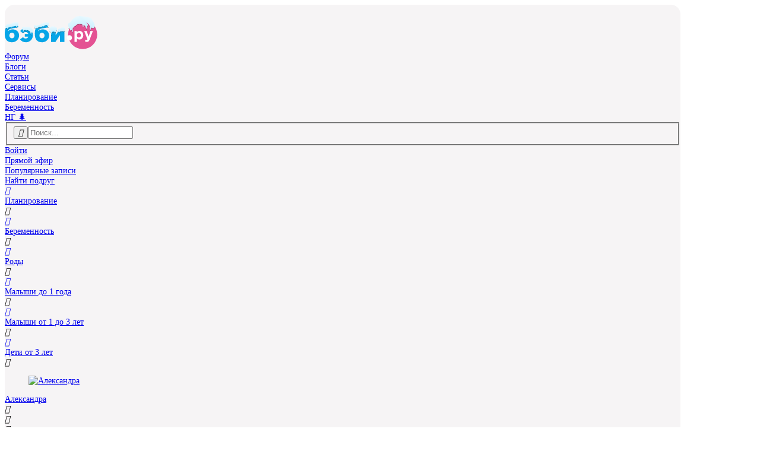

--- FILE ---
content_type: text/html;charset=utf-8
request_url: https://forum.baby.ru/blogs/post/2575044578-572456948/
body_size: 27635
content:
<!DOCTYPE html><html  prefix="og: https://ogp.me/ns# article: https://ogp.me/ns/article#" lang="ru"><head><link rel="canonical" href="https://forum.baby.ru/blogs/post/2575044578-572456948/"><meta charset="utf-8"><meta name="viewport" content="width=device-width, initial-scale=1.0, maximum-scale=1.0, viewport-fit=cover"><script data-hid="icons">document.documentElement.classList.add('script');document.fonts.ready.then((function(n){n.forEach((n=>{"Iconly"===n.family&&document.documentElement.classList.add("icons-ready")}))}))</script><script data-hid="yandex-init">window.ym = function () { (window.ym.a = window.ym.a || []).push(arguments); }</script><link rel="preload" type="image/svg+xml" as="image" crossorigin href="https://cdn.babysfera.ru/build/414899e2/logo_winter.D57o9FOh.svg"><link rel="preload" type="font/woff2" as="font" crossorigin href="https://cdn.babysfera.ru/build/414899e2/iconly.xj9uzTIF.woff2"><link rel="dns-prefetch" href="https://cdn.babysfera.ru"><link rel="preconnect" href="https://cdn.babysfera.ru"><script data-hid="adfox-init"> window.YaHeaderBiddingSettings = { syncPixels: [{ bidder: 'adfox_imho-video', pixels: [ "https://www.tns-counter.ru/V13a****idsh_ad/ru/CP1251/tmsec=idsh_dis/", "https://www.tns-counter.ru/V13a****idsh_vid/ru/CP1251/tmsec=idsh_sid90688-dis/", "https://mc.yandex.ru/watch/66716692?page-url=90688%3Futm_source=dis_default%26utm_medium=%26utm_campaign=%26utm_content=%26utm_term=&page-ref=" + window.location.href ] }], biddersMap: { "myTarget": "794168", "mediatoday": "2341657", "astralab":"1687237", "Gnezdo":"1708267", "adfox_imho-video": "1732855", "bidvol": "2648592", "adfox_adsmart": "2726964", "hybrid": "1878199", "adriver": "806371", "betweenDigital": "806808", "umg": "3296967", "smi2": "3362646"}, adUnits: [ { "code": "adfox_150841007796918553", "sizes": [ [ 970, 250 ] ], "bids": [ { "bidder": "myTarget", "params": { "placementId": "779285" } } ] }, { "code": "adfox_300х50_head", "sizes": [ [ 320, 50 ] ], "bids": [ { "bidder": "myTarget", "params": { "placementId": "1516729" } }, { "bidder": "adriver", "params": { "placementId": "65:baby.ru_320x50" } }, { "bidder": "betweenDigital", "params": { "placementId": "4801449" } } ] }, { "code": "mobile_banner__fullscreen_2", "bids": [ { "bidder": "adfox_imho-video", "params": { "p1": "cxkyg", "p2": "hiub" } } ] }], timeout: 500 }; window.yaContextCb = []; window.Ya = { adfoxCode: { hbCallbacks: [] } }; </script><title>Естественные роды после кесарева</title><link rel="preconnect" href="https://yandex.ru"><link rel="preconnect" href="https://mc.yandex.ru"><style>@layer theme, base, components, utilities, properties</style><style>/*! tailwindcss v4.1.17 | MIT License | https://tailwindcss.com */.wrapper[data-v-69ea0848]{background-color:var(--color-background-main,#f6f4f5);border-radius:calc(18rem/var(--ratio));display:flex;flex-direction:column;gap:calc(20rem/var(--ratio));margin-inline:auto}@media(min-width:1024px){.wrapper[data-v-69ea0848]{gap:calc(32rem/var(--ratio));padding-top:calc(18rem/var(--ratio));width:80rem}}.wrapper[data-v-69ea0848] ::-moz-selection{background-color:var(--color-background-pink,#fdedf4)}.wrapper[data-v-69ea0848] ::selection{background-color:var(--color-background-pink,#fdedf4)}.wrapper[data-v-69ea0848]::-moz-selection{background-color:var(--color-background-pink,#fdedf4)}.wrapper[data-v-69ea0848]::selection{background-color:var(--color-background-pink,#fdedf4)}.wrapper[data-v-69ea0848] ::-moz-selection{color:var(--color-text-pink,#e45293)}.wrapper[data-v-69ea0848] ::selection{color:var(--color-text-pink,#e45293)}.wrapper[data-v-69ea0848]::-moz-selection{color:var(--color-text-pink,#e45293)}.wrapper[data-v-69ea0848]::selection{color:var(--color-text-pink,#e45293)}</style><style>.desktop-top[data-v-5c435a20]{height:250px;left:0;margin:auto;max-width:1920px;position:absolute;right:0;top:0;width:100%;z-index:-1}</style><style>input[data-v-e1ab26d7]:-webkit-autofill,input[data-v-e1ab26d7]:-webkit-autofill:active,input[data-v-e1ab26d7]:-webkit-autofill:focus,input[data-v-e1ab26d7]:-webkit-autofill:hover{-webkit-transition:background-color 5000s ease-in-out 0s;transition:background-color 5000s ease-in-out 0s;-webkit-text-fill-color:var(--color-text-secondary)!important}input[data-v-e1ab26d7]::-ms-reveal{display:none}</style><style>/*! tailwindcss v4.1.17 | MIT License | https://tailwindcss.com */@layer properties{@supports ((-webkit-hyphens:none) and (not (margin-trim:inline))) or ((-moz-orient:inline) and (not (color:rgb(from red r g b)))){[data-v-77aa8718],[data-v-77aa8718]::backdrop,[data-v-77aa8718]:after,[data-v-77aa8718]:before{--tw-translate-x:0;--tw-translate-y:0;--tw-translate-z:0}}}.list-enter-active[data-v-77aa8718],.list-leave-active[data-v-77aa8718]{transition-duration:var(--tw-duration,var(--default-transition-duration,.15s));transition-property:all;transition-timing-function:var(--tw-ease,var(--default-transition-timing-function,cubic-bezier(.4,0,.2,1)))}.list-enter-from[data-v-77aa8718],.list-leave-to[data-v-77aa8718]{--tw-translate-x:30px;opacity:0;translate:var(--tw-translate-x)var(--tw-translate-y)}@property --tw-translate-x{syntax:"*";inherits:false;initial-value:0}@property --tw-translate-y{syntax:"*";inherits:false;initial-value:0}@property --tw-translate-z{syntax:"*";inherits:false;initial-value:0}</style><style>@layer base{.si[data-v-94d58157]{display:inline-block;height:1em;-webkit-mask-repeat:no-repeat;mask-repeat:no-repeat;-webkit-mask-size:100% 100%;mask-size:100% 100%;vertical-align:middle;width:auto}}</style><style>#right-sidebar-top[data-v-73bd0f24]{margin:auto;max-height:600px;max-width:300px;min-height:400px}</style><style>.sticky[data-v-5b984307]{position:sticky;top:calc(88rem/var(--ratio))}.adfox_17597590187662854[data-v-5b984307]{aspect-ratio:300/600;margin:auto;max-height:600px;max-width:300px}</style><style>/*! tailwindcss v4.1.17 | MIT License | https://tailwindcss.com */@layer properties{@supports ((-webkit-hyphens:none) and (not (margin-trim:inline))) or ((-moz-orient:inline) and (not (color:rgb(from red r g b)))){[data-v-e3cac931],[data-v-e3cac931]::backdrop,[data-v-e3cac931]:after,[data-v-e3cac931]:before{--tw-outline-style:solid;--tw-leading:initial;--tw-font-weight:initial}}}@layer components{.user[data-v-e3cac931]{align-items:flex-start;display:flex}.user.user_s[data-v-e3cac931]{gap:calc(6rem/var(--ratio))}.user.user_s .avatar[data-v-e3cac931]{height:calc(24rem/var(--ratio));outline-offset:1px;outline-style:var(--tw-outline-style);outline-width:1px}.user.user_s .name[data-v-e3cac931]{font-size:calc(14rem/var(--ratio));--tw-leading:calc(20rem/var(--ratio));line-height:calc(20rem/var(--ratio))}.user.user_m[data-v-e3cac931]{gap:calc(8rem/var(--ratio))}.user.user_m .avatar[data-v-e3cac931]{height:calc(40rem/var(--ratio))}.user.user_m .name[data-v-e3cac931]{font-size:calc(16rem/var(--ratio));--tw-leading:calc(24rem/var(--ratio));line-height:calc(24rem/var(--ratio))}.user.user_l[data-v-e3cac931]{gap:calc(12rem/var(--ratio))}.user.user_l .avatar[data-v-e3cac931]{height:calc(48rem/var(--ratio))}.user.user_l .name[data-v-e3cac931]{font-size:calc(20rem/var(--ratio));--tw-leading:calc(28rem/var(--ratio));font-size:var(--text-xl,1.25rem);line-height:calc(28rem/var(--ratio));line-height:var(--tw-leading,var(--text-xl--line-height,1.4))}.user.user_xl[data-v-e3cac931]{gap:calc(12rem/var(--ratio))}.user.user_xl .avatar[data-v-e3cac931]{height:calc(56rem/var(--ratio))}.user.user_xl .name[data-v-e3cac931]{font-size:calc(18rem/var(--ratio));--tw-leading:calc(24rem/var(--ratio));line-height:calc(24rem/var(--ratio))}.details[data-v-e3cac931]{display:flex;flex-direction:column}.avatar[data-v-e3cac931]{aspect-ratio:1;border-radius:3.40282e+38px;outline-color:#0000;transition-duration:var(--tw-duration,var(--default-transition-duration,.15s));transition-property:color,background-color,border-color,outline-color,text-decoration-color,fill,stroke,--tw-gradient-from,--tw-gradient-via,--tw-gradient-to,opacity,box-shadow,transform,translate,scale,rotate,filter,backdrop-filter,display,content-visibility,overlay,pointer-events;transition-timing-function:var(--tw-ease,var(--default-transition-timing-function,cubic-bezier(.4,0,.2,1)))}@media(hover:hover){.avatar[data-v-e3cac931]:hover{outline-color:var(--color-button-primary-hover,#e13d86);outline-style:var(--tw-outline-style);outline-width:2px}}.avatar.active[data-v-e3cac931]{outline-color:var(--color-icon-indicator,#61d183);outline-offset:2px;outline-style:var(--tw-outline-style);outline-width:2px}.name[data-v-e3cac931]{--tw-font-weight:var(--font-weight-semibold,600);align-items:center;color:var(--color-text-primary,#2e2e2e);font-weight:var(--font-weight-semibold,600);max-width:-moz-max-content;max-width:max-content;transition-duration:var(--tw-duration,var(--default-transition-duration,.15s));transition-property:color,background-color,border-color,outline-color,text-decoration-color,fill,stroke,--tw-gradient-from,--tw-gradient-via,--tw-gradient-to,opacity,box-shadow,transform,translate,scale,rotate,filter,backdrop-filter,display,content-visibility,overlay,pointer-events;transition-timing-function:var(--tw-ease,var(--default-transition-timing-function,cubic-bezier(.4,0,.2,1)))}@media(hover:hover){.name[data-v-e3cac931]:hover{color:var(--color-text-pink,#e45293)}}.status[data-v-e3cac931]{align-items:center;-moz-column-gap:calc(16rem/var(--ratio));column-gap:calc(16rem/var(--ratio));display:flex;flex-wrap:wrap;row-gap:calc(4rem/var(--ratio));width:-moz-max-content;width:max-content}.city[data-v-e3cac931]{font-size:calc(14rem/var(--ratio));--tw-leading:calc(20rem/var(--ratio));color:var(--color-text-tertiary,#73738c);line-height:calc(20rem/var(--ratio))}.city-active[data-v-e3cac931]{cursor:pointer}@media(hover:hover){.city-active[data-v-e3cac931]:hover{color:var(--color-text-pink,#e45293)}}.children[data-v-e3cac931]{align-items:flex-start;display:flex;flex-wrap:wrap;gap:calc(8rem/var(--ratio))}.child[data-v-e3cac931]{flex-shrink:0;font-size:calc(20rem/var(--ratio))}.child-girl[data-v-e3cac931]{color:var(--color-background-pink,#fdedf4)}.child-boy[data-v-e3cac931]{color:var(--color-background-blue,#e0f4fd)}}@property --tw-outline-style{syntax:"*";inherits:false;initial-value:solid}@property --tw-leading{syntax:"*";inherits:false}@property --tw-font-weight{syntax:"*";inherits:false}</style><style>.adfox_combo[data-v-44560885]{aspect-ratio:600/350;margin:auto;max-height:350px;max-width:600px}</style><link rel="stylesheet" href="https://cdn.babysfera.ru/build/414899e2/entry.B3HB-5fz.css" crossorigin><link rel="stylesheet" href="https://cdn.babysfera.ru/build/414899e2/LeftSidebar.q6jMBMrd.css" crossorigin><link rel="stylesheet" href="https://cdn.babysfera.ru/build/414899e2/UserInfo.pQv-MVrB.css" crossorigin><link rel="stylesheet" href="https://cdn.babysfera.ru/build/414899e2/usePhotoHash.DYHDuXtZ.css" crossorigin><link rel="stylesheet" href="https://cdn.babysfera.ru/build/414899e2/PollContainer.D5W8fljn.css" crossorigin><link rel="modulepreload" as="script" crossorigin href="https://cdn.babysfera.ru/build/414899e2/rx-VkOHo.js"><link rel="modulepreload" as="script" crossorigin href="https://cdn.babysfera.ru/build/414899e2/TQOZXJKH.js"><link rel="modulepreload" as="script" crossorigin href="https://cdn.babysfera.ru/build/414899e2/BMoolM4K.js"><link rel="modulepreload" as="script" crossorigin href="https://cdn.babysfera.ru/build/414899e2/CztO98_K.js"><link rel="modulepreload" as="script" crossorigin href="https://cdn.babysfera.ru/build/414899e2/D-VCEIRo.js"><link rel="modulepreload" as="script" crossorigin href="https://cdn.babysfera.ru/build/414899e2/C4ztSm_U.js"><link rel="modulepreload" as="script" crossorigin href="https://cdn.babysfera.ru/build/414899e2/DUNk8prs.js"><link rel="modulepreload" as="script" crossorigin href="https://cdn.babysfera.ru/build/414899e2/CDdoJWRW.js"><link rel="modulepreload" as="script" crossorigin href="https://cdn.babysfera.ru/build/414899e2/D6BWXB_V.js"><link rel="modulepreload" as="script" crossorigin href="https://cdn.babysfera.ru/build/414899e2/BR7YEsXL.js"><link rel="modulepreload" as="script" crossorigin href="https://cdn.babysfera.ru/build/414899e2/D21LNUx-.js"><link rel="modulepreload" as="script" crossorigin href="https://cdn.babysfera.ru/build/414899e2/GTc4KBBi.js"><link rel="modulepreload" as="script" crossorigin href="https://cdn.babysfera.ru/build/414899e2/BvHPyVwl.js"><link rel="modulepreload" as="script" crossorigin href="https://cdn.babysfera.ru/build/414899e2/0OkDlbz0.js"><link rel="modulepreload" as="script" crossorigin href="https://cdn.babysfera.ru/build/414899e2/CbpAUD4I.js"><link rel="modulepreload" as="script" crossorigin href="https://cdn.babysfera.ru/build/414899e2/CQyEgue4.js"><link rel="modulepreload" as="script" crossorigin href="https://cdn.babysfera.ru/build/414899e2/Dq0RMSzp.js"><link rel="modulepreload" as="script" crossorigin href="https://cdn.babysfera.ru/build/414899e2/C5ZR33lD.js"><link rel="modulepreload" as="script" crossorigin href="https://cdn.babysfera.ru/build/414899e2/DXz4frrj.js"><link rel="modulepreload" as="script" crossorigin href="https://cdn.babysfera.ru/build/414899e2/iCwsq1Kf.js"><link rel="modulepreload" as="script" crossorigin href="https://cdn.babysfera.ru/build/414899e2/C2Bt8Ibn.js"><link rel="modulepreload" as="script" crossorigin href="https://cdn.babysfera.ru/build/414899e2/DmJfx87E.js"><link rel="modulepreload" as="script" crossorigin href="https://cdn.babysfera.ru/build/414899e2/wlQ-lp6E.js"><link rel="modulepreload" as="script" crossorigin href="https://cdn.babysfera.ru/build/414899e2/CYXXHl1Z.js"><link rel="modulepreload" as="script" crossorigin href="https://cdn.babysfera.ru/build/414899e2/BTZK1zjz.js"><link rel="modulepreload" as="script" crossorigin href="https://cdn.babysfera.ru/build/414899e2/oWLt357m.js"><link rel="modulepreload" as="script" crossorigin href="https://cdn.babysfera.ru/build/414899e2/XrQQm06B.js"><link rel="modulepreload" as="script" crossorigin href="https://cdn.babysfera.ru/build/414899e2/DaB_d7uW.js"><link rel="modulepreload" as="script" crossorigin href="https://cdn.babysfera.ru/build/414899e2/362fiZ9s.js"><link rel="modulepreload" as="script" crossorigin href="https://cdn.babysfera.ru/build/414899e2/Yoo5gqui.js"><link rel="modulepreload" as="script" crossorigin href="https://cdn.babysfera.ru/build/414899e2/qVa5wjit.js"><link rel="modulepreload" as="script" crossorigin href="https://cdn.babysfera.ru/build/414899e2/CSur7xdo.js"><link rel="modulepreload" as="script" crossorigin href="https://cdn.babysfera.ru/build/414899e2/BAOCs029.js"><link rel="modulepreload" as="script" crossorigin href="https://cdn.babysfera.ru/build/414899e2/Bo2rMGhI.js"><link rel="modulepreload" as="script" crossorigin href="https://cdn.babysfera.ru/build/414899e2/TnidSQ_Y.js"><link rel="preload" as="fetch" fetchpriority="low" crossorigin="anonymous" href="https://cdn.babysfera.ru/build/414899e2/builds/meta/414899e2.json"><link rel="dns-prefetch" href="https://mc.yandex.ru"><link rel="dns-prefetch" href="https://www.googletagmanager.com"><link rel="dns-prefetch" href="https://yandex.ru"><link rel="dns-prefetch" href="https://mc.yandex.ru"><link rel="prefetch" as="image" type="image/svg+xml" href="https://cdn.babysfera.ru/build/414899e2/logo_winter.D57o9FOh.svg"><link rel="prefetch" as="image" type="image/svg+xml" href="https://cdn.babysfera.ru/build/414899e2/view.CbmGXBNU.svg"><link rel="prefetch" as="script" crossorigin href="https://cdn.babysfera.ru/build/414899e2/fxt3kCLh.js"><link rel="prefetch" as="script" crossorigin href="https://cdn.babysfera.ru/build/414899e2/CY0uR0Wv.js"><link rel="prefetch" as="script" crossorigin href="https://cdn.babysfera.ru/build/414899e2/CO0pNGEe.js"><link rel="prefetch" as="script" crossorigin href="https://cdn.babysfera.ru/build/414899e2/DYBuuShp.js"><link rel="prefetch" as="style" crossorigin href="https://cdn.babysfera.ru/build/414899e2/user.D5YOww5-.css"><link rel="prefetch" as="script" crossorigin href="https://cdn.babysfera.ru/build/414899e2/B20v_nXF.js"><link rel="prefetch" as="script" crossorigin href="https://cdn.babysfera.ru/build/414899e2/l3LeBdeu.js"><link rel="prefetch" as="script" crossorigin href="https://cdn.babysfera.ru/build/414899e2/BsEfx-yt.js"><link rel="prefetch" as="script" crossorigin href="https://cdn.babysfera.ru/build/414899e2/C96YnZsz.js"><link rel="prefetch" as="script" crossorigin href="https://cdn.babysfera.ru/build/414899e2/MNMf7uyF.js"><link rel="prefetch" as="script" crossorigin href="https://cdn.babysfera.ru/build/414899e2/DhRLK6Gz.js"><link rel="prefetch" as="script" crossorigin href="https://cdn.babysfera.ru/build/414899e2/CIkPbBsW.js"><link rel="prefetch" as="script" crossorigin href="https://cdn.babysfera.ru/build/414899e2/6g6upsGr.js"><link rel="prefetch" as="script" crossorigin href="https://cdn.babysfera.ru/build/414899e2/C2aA3-un.js"><link rel="prefetch" as="script" crossorigin href="https://cdn.babysfera.ru/build/414899e2/u1Ql6SKl.js"><link rel="prefetch" as="script" crossorigin href="https://cdn.babysfera.ru/build/414899e2/uzHEXkZi.js"><link rel="prefetch" as="script" crossorigin href="https://cdn.babysfera.ru/build/414899e2/wNQDlk62.js"><link rel="prefetch" as="style" crossorigin href="https://cdn.babysfera.ru/build/414899e2/AddPost.DIPFnI1P.css"><link rel="prefetch" as="style" crossorigin href="https://cdn.babysfera.ru/build/414899e2/Select.DamK5X-I.css"><link rel="prefetch" as="script" crossorigin href="https://cdn.babysfera.ru/build/414899e2/BJRex0h2.js"><link rel="prefetch" as="script" crossorigin href="https://cdn.babysfera.ru/build/414899e2/UneaPQjT.js"><link rel="prefetch" as="script" crossorigin href="https://cdn.babysfera.ru/build/414899e2/9bE_n3E4.js"><link rel="prefetch" as="script" crossorigin href="https://cdn.babysfera.ru/build/414899e2/CYUXcRAF.js"><link rel="prefetch" as="script" crossorigin href="https://cdn.babysfera.ru/build/414899e2/iU4EaaFr.js"><link rel="prefetch" as="script" crossorigin href="https://cdn.babysfera.ru/build/414899e2/BG6rnt6J.js"><link rel="prefetch" as="script" crossorigin href="https://cdn.babysfera.ru/build/414899e2/BquAlQBj.js"><link rel="prefetch" as="script" crossorigin href="https://cdn.babysfera.ru/build/414899e2/IQWcnSOD.js"><link rel="prefetch" as="style" crossorigin href="https://cdn.babysfera.ru/build/414899e2/AccountActivation.yZJtDi38.css"><link rel="prefetch" as="script" crossorigin href="https://cdn.babysfera.ru/build/414899e2/C0ti7WvO.js"><link rel="prefetch" as="script" crossorigin href="https://cdn.babysfera.ru/build/414899e2/BlJdFBG7.js"><link rel="prefetch" as="script" crossorigin href="https://cdn.babysfera.ru/build/414899e2/BFScTABW.js"><link rel="prefetch" as="script" crossorigin href="https://cdn.babysfera.ru/build/414899e2/DVVhVosL.js"><link rel="prefetch" as="script" crossorigin href="https://cdn.babysfera.ru/build/414899e2/CiEsMgCY.js"><link rel="prefetch" as="script" crossorigin href="https://cdn.babysfera.ru/build/414899e2/D7RJ9lH-.js"><link rel="prefetch" as="script" crossorigin href="https://cdn.babysfera.ru/build/414899e2/CH8p8iom.js"><link rel="prefetch" as="script" crossorigin href="https://cdn.babysfera.ru/build/414899e2/CtAZPCjk.js"><link rel="prefetch" as="style" crossorigin href="https://cdn.babysfera.ru/build/414899e2/InviteToRead.Bu3fmQkr.css"><link rel="prefetch" as="style" crossorigin href="https://cdn.babysfera.ru/build/414899e2/Checkbox.CbTLTT6z.css"><link rel="prefetch" as="script" crossorigin href="https://cdn.babysfera.ru/build/414899e2/FeIVvUuW.js"><link rel="prefetch" as="script" crossorigin href="https://cdn.babysfera.ru/build/414899e2/B4phZLWx.js"><link rel="prefetch" as="style" crossorigin href="https://cdn.babysfera.ru/build/414899e2/StickyVideoWrapper.me9NH2Ef.css"><link rel="prefetch" as="script" crossorigin href="https://cdn.babysfera.ru/build/414899e2/BkQNjvFo.js"><link rel="prefetch" as="script" crossorigin href="https://cdn.babysfera.ru/build/414899e2/pydhXT5v.js"><link rel="prefetch" as="script" crossorigin href="https://cdn.babysfera.ru/build/414899e2/BnT4SMH9.js"><link rel="prefetch" as="script" crossorigin href="https://cdn.babysfera.ru/build/414899e2/bfQfarLI.js"><link rel="shortcut icon" href="https://www.baby.ru/favicon.ico" type="image/x-icon"><link rel="icon" href="https://www.baby.ru/favicon.ico" type="image/x-icon"><link rel="icon" href="https://www.baby.ru/favicon-16x16.png" sizes="16x16" type="image/png"><link rel="icon" href="https://www.baby.ru/favicon-32x32.png" sizes="32x32" type="image/png"><link rel="icon" href="https://www.baby.ru/favicon-96x96.png" sizes="96x96" type="image/png"><link rel="icon" href="https://www.baby.ru/favicon.svg" type="image/svg+xml"><link rel="icon" href="https://www.baby.ru/android-icon-192x192.png" sizes="192x192" type="image/png"><link rel="apple-touch-icon" href="https://www.baby.ru/apple-icon-57x57.png" sizes="57x57" type="image/png"><link rel="apple-touch-icon" href="https://www.baby.ru/apple-icon-60x60.png" sizes="60x60" type="image/png"><link rel="apple-touch-icon" href="https://www.baby.ru/apple-icon-72x72.png" sizes="72x72" type="image/png"><link rel="apple-touch-icon" href="https://www.baby.ru/apple-icon-76x76.png" sizes="76x76" type="image/png"><link rel="apple-touch-icon" href="https://www.baby.ru/apple-icon-114x114.png" sizes="114x114" type="image/png"><link rel="apple-touch-icon" href="https://www.baby.ru/apple-icon-120x120.png" sizes="120x120" type="image/png"><link rel="apple-touch-icon" href="https://www.baby.ru/apple-icon-144x144.png" sizes="144x144" type="image/png"><link rel="apple-touch-icon" href="https://www.baby.ru/apple-icon-152x152.png" sizes="152x152" type="image/png"><link rel="apple-touch-icon" href="https://www.baby.ru/apple-icon-180x180.png" sizes="180x180" type="image/png"><link rel="apple-touch-startup-image" href="https://www.baby.ru/pwa/launch.png"><meta name="yandex-verification" content="3925ddd9da417d11"><meta name="mobile-web-app-capable" content="yes"><meta name="apple-mobile-web-app-capable" content="yes"><meta name="apple-mobile-web-app-title" content="baby.ru"><meta name="apple-mobile-web-app-status-bar-style" content="default"><meta name="msapplication-TileColor" content="#F8F4EF"><meta name="msapplication-TileImage" content="/ms-icon-144x144.png"><meta name="theme-color" content="#F8F4EF"><meta name="HandheldFriendly" content="True"><meta name="robots" content="max-snippet:-1, max-image-preview:large, max-video-preview:-1"><meta name="og:site_name" content="Беби.ру"><meta name="og:image" content="https://st.babysfera.ru/static/assets/images/logos/logo-230x150.jpg"><meta name="description" content="Естественные роды после кесарева"><meta name="keywords" content="Естественные, роды, после, кесарева"><meta property="og:type" content="article"><meta property="og:title" content="Естественные роды после кесарева"><meta property="og:description" content="Естественные роды после кесарева"><meta property="article:author" content="/u/usr1762465/"><meta property="article:published_time" content="2021-02-22T13:19:48+03:00"><meta property="article:modified_time" content="2021-02-22T13:19:49+03:00"><meta property="article:section" content="Журнал"><script type="application/ld+json">{"@context":"https:\/\/schema.org","@graph":[{"@type":"Organization","name":"Женский форум Бэби.ру","url":"https:\/\/forum.baby.ru","sameAs":["https:\/\/vk.com\/club9139776","https:\/\/ok.ru\/group\/51950756626473","https:\/\/www.pinterest.ru\/babyjournal\/","https:\/\/rutube.ru\/channel\/25021050\/"],"logo":{"@type":"ImageObject","url":"https:\/\/st.babysfera.ru\/6ff187ca\/static\/assets\/r\/logos\/BigLogo.png","width":512,"height":512,"caption":"Бэби.ру","@id":"https:\/\/forum.baby.ru#logo"},"image":{"@id":"https:\/\/forum.baby.ru#logo"},"@id":"https:\/\/forum.baby.ru#organization"},{"@type":"WebSite","url":"https:\/\/forum.baby.ru","name":"Женский форум Бэби.ру","publisher":{"@id":"https:\/\/forum.baby.ru#organization"},"inLanguage":{"@type":"Language","name":"Russian","alternateName":"ru-RU"},"potentialAction":{"@type":"SearchAction","target":"https:\/\/forum.baby.ru\/search\/posts\/?query={search_term_string}","query-input":"required name=search_term_string"},"@id":"https:\/\/forum.baby.ru#website"},{"@type":"WebPage","url":"https:\/\/forum.baby.ru\/blogs\/post\/2575044578-572456948\/","inLanguage":"ru-RU","name":"Естественные роды после кесарева","description":"Естественные роды после кесарева сечения: фантастика или реальность? \n⠀ \nРяд исследований подтв…","isPartOf":{"@id":"https:\/\/forum.baby.ru#website"},"datePublished":"2021-02-22T13:19:48+03:00","dateModified":"2021-02-22T13:19:49+03:00","@id":"https:\/\/forum.baby.ru\/blogs\/post\/2575044578-572456948\/#webpage"},{"@type":"Person","name":"Александра","url":"https:\/\/forum.baby.ru\/u\/usr1762465\/","image":{"@type":"ImageObject","url":"https:\/\/cs6.babysfera.ru\/s\/200x200\/6\/1\/1\/5\/006fe430fc16b29f324e034246598b186f2.vb.jpeg","caption":"Александра","@id":"https:\/\/forum.baby.ru\/u\/usr1762465\/#author-image"},"sameAs":[],"@id":"https:\/\/forum.baby.ruhttps:\/\/forum.baby.ru\/u\/usr1762465\/#\/schema\/person\/572456948"},{"@type":"Article","image":{"@type":"ImageObject","url":"https:\/\/www.baby.ru\/seo\/thumbnailer\/?text=[base64]","caption":"Естественные роды после кесарева","@id":"https:\/\/forum.baby.ru\/blogs\/post\/2575044578-572456948\/#article-image"},"headline":"Естественные роды после кесарева","description":"Естественные роды после кесарева сечения: фантастика или реальность? \n⠀ \nРяд исследований подтв…","datePublished":"2021-02-22T13:19:48+03:00","dateModified":"2021-02-22T13:19:49+03:00","commentCount":16,"isPartOf":{"@id":"https:\/\/forum.baby.ru\/blogs\/post\/2575044578-572456948\/#webpage"},"author":{"@id":"https:\/\/forum.baby.ruhttps:\/\/forum.baby.ru\/u\/usr1762465\/#\/schema\/person\/572456948"},"publisher":{"@id":"https:\/\/forum.baby.ru#organization"},"@id":"https:\/\/forum.baby.ru\/blogs\/post\/2575044578-572456948\/#article"},{"@type":"BreadcrumbList","@id":"https:\/\/forum.baby.ru\/blogs\/post\/2575044578-572456948\/#breadcrumbs","itemListElement":[{"@type":"ListItem","position":1,"name":"Главная страница","item":"https:\/\/forum.baby.ru\/"},{"@type":"ListItem","position":2,"name":"Александра","item":"https:\/\/forum.baby.ru\/u\/usr1762465\/"},{"@type":"ListItem","position":3,"name":"Естественные роды после кесарева","item":"https:\/\/forum.baby.ru\/blogs\/post\/2575044578-572456948\/"}]}]}</script><script type="module" src="https://cdn.babysfera.ru/build/414899e2/rx-VkOHo.js" crossorigin></script><meta name="twitter:card" content="summary_large_image"><meta property="og:url" content="https://forum.baby.ru/blogs/post/2575044578-572456948/"><meta name="sentry-trace" content="072de4cc4e8115f6145e46bb8d4d35af-d3f9b185b2c7b233-0"/>
<meta name="baggage" content="sentry-environment=production,sentry-release=41489900,sentry-public_key=21d7e7ed649663f7ee9e5318a8dd2598,sentry-trace_id=072de4cc4e8115f6145e46bb8d4d35af,sentry-sampled=false,sentry-sample_rand=0.7322262685630816,sentry-sample_rate=0.2"/><script>"use strict";(()=>{const t=window,e=document.documentElement,c=["dark","light"],n=getStorageValue("localStorage","nuxt-color-mode")||"system";let i=n==="system"?u():n;const r=e.getAttribute("data-color-mode-forced");r&&(i=r),l(i),t["__NUXT_COLOR_MODE__"]={preference:n,value:i,getColorScheme:u,addColorScheme:l,removeColorScheme:d};function l(o){const s=""+o+"-mode",a="";e.classList?e.classList.add(s):e.className+=" "+s,a&&e.setAttribute("data-"+a,o)}function d(o){const s=""+o+"-mode",a="";e.classList?e.classList.remove(s):e.className=e.className.replace(new RegExp(s,"g"),""),a&&e.removeAttribute("data-"+a)}function f(o){return t.matchMedia("(prefers-color-scheme"+o+")")}function u(){if(t.matchMedia&&f("").media!=="not all"){for(const o of c)if(f(":"+o).matches)return o}return"light"}})();function getStorageValue(t,e){switch(t){case"localStorage":return window.localStorage.getItem(e);case"sessionStorage":return window.sessionStorage.getItem(e);case"cookie":return getCookie(e);default:return null}}function getCookie(t){const c=("; "+window.document.cookie).split("; "+t+"=");if(c.length===2)return c.pop()?.split(";").shift()}</script></head><body  class=""><noscript data-hid="noscript-yandex"><img src="https://mc.yandex.ru/watch/75296203" style="position:absolute; left:-9999px;" alt="" /><img src="https://mc.yandex.ru/watch/96768942" style="position:absolute; left:-9999px;" alt="" /></noscript><div id="__nuxt"><!--[--><div class="wrapper tablet:mt-[250px]" data-v-69ea0848><!--[--><!--[--><div id="desktop-top" class="desktop-top overflow-hidden max-tablet:hidden" data-v-5c435a20></div><!--]--><!--[--><div id="header" class="py-14 px-12 rounded-16 bg-background-light z-(--z-menu) transition-all duration-300 sticky top-safe-area bg-background-light max-tablet:h-(--mobile-header-height) tablet:h-(--desktop-header-height)"><div class="flex items-center"><div class="grow flex items-center gap-[2.5rem]"><a href="/" class="flex cursor-pointer w-[5.875rem] tablet:w-[7.375rem] outline-none" title="baby.ru"><img src="https://cdn.babysfera.ru/build/414899e2/logo_winter.D57o9FOh.svg" crossorigin="anonymous" alt="Baby.ru" class="-mt-6 w-full h-auto"></a><nav class="-my-10 flex gap-22 self-stretch items-center max-tablet:hidden"><!--[--><div class="relative"><div class="contents flex gap-14 justify-between items-center text-text-secondary"><a href="/" class="text-m grow font-semibold cursor-pointer text-nowrap transition">Форум</a><!----></div><span class="empty:hidden"></span><!----></div><div class="relative"><div class="contents flex gap-14 justify-between items-center text-text-secondary"><a href="/companies/" class="text-m grow font-semibold cursor-pointer text-nowrap transition">Блоги</a><!----></div><span class="empty:hidden"></span><!----></div><div class="relative"><div class="contents flex gap-14 justify-between items-center text-text-secondary"><a href="https://www.baby.ru/articles/" rel="noopener noreferrer" class="text-m grow font-semibold cursor-pointer text-nowrap transition">Статьи</a><!----></div><span class="empty:hidden"></span><!----></div><div class="relative"><div class="contents flex gap-14 justify-between items-center text-text-secondary"><a href="https://www.baby.ru/activities/" rel="noopener noreferrer" class="text-m grow font-semibold cursor-pointer text-nowrap transition">Сервисы</a><!----></div><span class="empty:hidden"></span><!----></div><div class="relative"><div class="contents flex gap-14 justify-between items-center text-text-secondary"><a href="https://www.baby.ru/planirovanie-beremennosti/" rel="noopener noreferrer" class="text-m grow font-semibold cursor-pointer text-nowrap transition">Планирование</a><!----></div><span class="empty:hidden"></span><!----></div><div class="relative"><div class="contents flex gap-14 justify-between items-center text-text-secondary"><a href="https://www.baby.ru/beremennost/" rel="noopener noreferrer" class="text-m grow font-semibold cursor-pointer text-nowrap transition">Беременность</a><!----></div><span class="empty:hidden"></span><!----></div><div class="relative"><div class="contents flex gap-14 justify-between items-center text-text-secondary"><a href="https://www.baby.ru/newyear/" rel="noopener noreferrer" class="text-m grow font-semibold cursor-pointer text-nowrap transition">НГ 🌲</a><!----></div><span class="empty:hidden"></span><!----></div><!--]--></nav></div><div class="flex items-center gap-8 tablet:gap-12"><form action="/search/posts/" class="tablet:w-[calc(200rem/var(--ratio))] max-tablet:hidden"><fieldset data-v-e1ab26d7><!----><div class="px-12 outline-stroke-default user-select-none bg-background-light transition gap-12 rounded-10 text-xs relative flex items-center outline-1 -outline-offset-1 has-focus:outline-stroke-focus" data-v-e1ab26d7><button class="outline-none border-none block leading-0 appearance-none p-0 m-0" type="button" data-v-e1ab26d7><i class="iii-search iii icon-m text-icon-accent" data-v-e1ab26d7></i></button><input name="query" enterkeyhint="search" placeholder="Поиск..." autocomplete="off" class="w-full autofill:bg-background-light placeholder:text-text-tertiary truncate text-text-secondary text-s h-36 block appearance-none outline-none" value data-v-e1ab26d7><!----></div><!----></fieldset></form><div class="aspect-square w-36 tablet:w-36"><!--[--><!--[--><!--]--><!--]--></div><a href="/registration/" class="bg-button-primary-pink hover:bg-button-pink-hover active:bg-button-primary-click text-text-button cursor-pointer px-16 py-8 rounded-10 gap-12 text-s select-none transition-colors duration-500 flex items-center justify-center min-w-max text-center"><!----><span class="grow"><!--[-->Войти<!--]--></span><!----></a><!----></div></div></div><!----><!--]--><!----><div class="nuxt-loading-indicator" style="position:fixed;top:0;right:0;left:0;pointer-events:none;width:auto;height:3px;opacity:0;background:repeating-linear-gradient(to right, #E35394 0%, #08A4E6 100%);background-size:0% auto;transform:scaleX(0%);transform-origin:left;transition:transform 0.1s, height 0.4s, opacity 0.4s;z-index:999999;"></div><div class="y-stack gap-24"><!----><div class="grid items-start gap-24 tablet:grid-cols-[18.75rem_59.75rem]"><aside class="top-[calc(88rem/var(--ratio))] bottom-auto sticky max-tablet:hidden" style="margin-bottom:0px;margin-top:0;"><!--[--><div class="sidebar max-tablet:hidden"><div class="y-stack gap-24 content"><div class="y-stack gap-24"><div class="flex justify-between items-center gap-10 text-m"><a href="/" class="hover:text-text-pink">Прямой эфир</a><!----></div><div class="flex justify-between items-center gap-10 text-m"><a href="/top/" class="hover:text-text-pink">Популярные записи</a><!----></div><!----><!----><div class="flex justify-between items-center gap-10 text-m"><a href="/communicate/people/" class="hover:text-text-pink">Найти подруг</a><!----></div></div><div class="separator"></div><div class="y-stack gap-24"><!--[--><div class="y-stack gap-20" data-v-77aa8718><div class="flex gap-8 items-center justify-between cursor-pointer hover:*:text-text-pink [&amp;.active]:*:text-text-pink" data-v-77aa8718><a href="/communicate/community/45717/" class="hover:text-text-pink flex gap-8 items-center" data-v-77aa8718><div class="w-28 h-28 bg-background-pink rounded-16 center p-4" data-v-77aa8718><i class="iii-toy iii text-text-pink icon-xl" data-v-77aa8718></i></div><div class="text-m flex-grow-1" data-v-77aa8718>Планирование</div></a><i class="iii-arrow-up iii rotate-180 text-[#797983]/60 transition" data-v-77aa8718></i></div><!----></div><div class="y-stack gap-20" data-v-77aa8718><div class="flex gap-8 items-center justify-between cursor-pointer hover:*:text-text-pink [&amp;.active]:*:text-text-pink" data-v-77aa8718><a href="/communicate/community/45718/" class="hover:text-text-pink flex gap-8 items-center" data-v-77aa8718><div class="w-28 h-28 bg-background-pink rounded-16 center p-4" data-v-77aa8718><i class="iii-pregnacy iii text-text-pink icon-xl" data-v-77aa8718></i></div><div class="text-m flex-grow-1" data-v-77aa8718>Беременность</div></a><i class="iii-arrow-up iii rotate-180 text-[#797983]/60 transition" data-v-77aa8718></i></div><!----></div><div class="y-stack gap-20" data-v-77aa8718><div class="flex gap-8 items-center justify-between cursor-pointer hover:*:text-text-pink [&amp;.active]:*:text-text-pink" data-v-77aa8718><a href="/communicate/community/45719/" class="hover:text-text-pink flex gap-8 items-center" data-v-77aa8718><div class="w-28 h-28 bg-background-pink rounded-16 center p-4" data-v-77aa8718><i class="iii-child iii text-text-pink icon-xl" data-v-77aa8718></i></div><div class="text-m flex-grow-1" data-v-77aa8718>Роды</div></a><i class="iii-arrow-up iii rotate-180 text-[#797983]/60 transition" data-v-77aa8718></i></div><!----></div><div class="y-stack gap-20" data-v-77aa8718><div class="flex gap-8 items-center justify-between cursor-pointer hover:*:text-text-pink [&amp;.active]:*:text-text-pink" data-v-77aa8718><a href="/communicate/community/45720/" class="hover:text-text-pink flex gap-8 items-center" data-v-77aa8718><div class="w-28 h-28 bg-background-pink rounded-16 center p-4" data-v-77aa8718><i class="iii-bottle iii text-text-pink icon-xl" data-v-77aa8718></i></div><div class="text-m flex-grow-1" data-v-77aa8718>Малыши до 1 года</div></a><i class="iii-arrow-up iii rotate-180 text-[#797983]/60 transition" data-v-77aa8718></i></div><!----></div><div class="y-stack gap-20" data-v-77aa8718><div class="flex gap-8 items-center justify-between cursor-pointer hover:*:text-text-pink [&amp;.active]:*:text-text-pink" data-v-77aa8718><a href="/communicate/community/45721/" class="hover:text-text-pink flex gap-8 items-center" data-v-77aa8718><div class="w-28 h-28 bg-background-pink rounded-16 center p-4" data-v-77aa8718><i class="iii-care iii text-text-pink icon-xl" data-v-77aa8718></i></div><div class="text-m flex-grow-1" data-v-77aa8718>Малыши от 1 до 3 лет</div></a><i class="iii-arrow-up iii rotate-180 text-[#797983]/60 transition" data-v-77aa8718></i></div><!----></div><div class="y-stack gap-20" data-v-77aa8718><div class="flex gap-8 items-center justify-between cursor-pointer hover:*:text-text-pink [&amp;.active]:*:text-text-pink" data-v-77aa8718><a href="/communicate/community/45722/" class="hover:text-text-pink flex gap-8 items-center" data-v-77aa8718><div class="w-28 h-28 bg-background-pink rounded-16 center p-4" data-v-77aa8718><i class="iii-grow-up iii text-text-pink icon-xl" data-v-77aa8718></i></div><div class="text-m flex-grow-1" data-v-77aa8718>Дети от 3 лет</div></a><i class="iii-arrow-up iii rotate-180 text-[#797983]/60 transition" data-v-77aa8718></i></div><!----></div><!--]--></div></div></div><!--]--></aside><div><!--[--><div class="y-stack gap-22 tablet:gap-32"><!--[--><!--]--><div class="with-right-sidebar"><div class="y-stack"><!--[--><div class="y-stack gap-12" itemtype="https://schema.org/DiscussionForumPosting" itemscope><span itemprop="mainEntityOfPage" itemscope itemtype="https://schema.org/WebPage" class="hidden"><link itemprop="@id" href="https://forum.baby.ru/blogs/post/2575044578-572456948/#webpage"></span><meta itemprop="url" content="https://forum.baby.ru/blogs/post/2575044578-572456948/"><div class="content y-stack gap-20 tablet:gap-24"><!----><div class="flex justify-between"><div class="user_m user" itemtype="https://schema.org/Person" itemscope itemprop="author" data-v-e3cac931><a href="/u/usr1762465/" class="" title="Александра" data-v-e3cac931><figure class="photo avatar" url="/u/usr1762465/" data-v-e3cac931><img alt="Александра" loading="lazy"><noscript><img itemprop="image" loading="lazy" alt="Александра" src="https://cs6.babysfera.ru/s/40x40/6/1/1/5/006fe430fc16b29f324e034246598b186f2.vb.jpeg" width="40" height="40" /></noscript><!----></figure></a><div class="details" data-v-e3cac931><a href="/u/usr1762465/" class="name" itemprop="url" data-v-e3cac931><span itemprop="name" data-v-e3cac931>Александра</span> <!----></a><div class="status" data-v-e3cac931><div class="children" data-v-e3cac931><!--[--><div class="relative w-min h-min" data-v-e3cac931><div class="w-min h-min flex"><!--[--><i class="iii-boy iii text-icon-blue icon-xl" data-v-e3cac931></i><!--]--></div><span></span></div><div class="relative w-min h-min" data-v-e3cac931><div class="w-min h-min flex"><!--[--><i class="iii-girl iii text-icon-pink icon-xl" data-v-e3cac931></i><!--]--></div><span></span></div><div class="relative w-min h-min" data-v-e3cac931><div class="w-min h-min flex"><!--[--><i class="iii-boy iii text-icon-blue icon-xl" data-v-e3cac931></i><!--]--></div><span></span></div><!--]--><!----><!----></div><div class="city-active city" data-v-e3cac931>Мурманск</div></div></div></div><span></span></div><div class="y-stack gap-12 tablet:gap-16"><h1 class="text-xl tablet:text-xxxl font-bold wrap-break-word" itemprop="headline">Естественные роды после кесарева</h1><main class="y-stack gap-12 tablet:gap-24"><!--[--><!--[--><div class="rich-text" itemprop="text"><p>Естественные роды после кесарева сечения: фантастика или реальность?<br>
⠀<br>
Ряд исследований подтверждает, что родить второго ребенка естественным путем могут от 70 до 80% женщин, чьи первые роды закончились кесаревым сечением. В большинстве случаев естественные роды после кесарева более безопасны для матери и ребенка, чем повторная операция. Однако, многие женщины, настроенные на естественные роды после КС, сталкиваются с резкой критикой такого сценария со стороны акушеров и врачей.<br>
⠀<br>
Долгое время считалось, что после КС все последующие роды у женщины будут разрешаться только путём планового КС. Врачи верили в то, что матка после разреза никогда не сможет правильно сокращаться для того, чтобы женщина самостоятельно родила ребёнка.<br>
⠀<br>
Откуда же взялась эта вера? Дело в том, что раньше при операции КС шов делался сначала вертикально, через весь живот, потом практически посередине живота, и лишь сравнительно недавно надрез стали делать в нижнем сегменте матки. В первых двух случаях действительно родить естественным путем невозможно, так как рубец будет мешать естественному сокращению матки, но вот в последнем варианте сократительные функции матки не страдают ??<br>
⠀<br>
Согласно Письму Минздрава России от 06.05.2014 N 15-4/10/2-3190 «О направлении клинических рекомендаций (протокола лечения) «Кесарево сечение...» показаниями для операции КС являются предыдущие операции на матке: два и более КС, одно КС в сочетании с другими относительными показаниями, миомэктомия (за исключением субмукозного расположения миоматозного узла и субсерозного на тонком основании), операции по поводу пороков развития матки в анамнезе). То есть официально одно КС не является показанием для проведения повторного КС!<br>
⠀<br>
Но, к сожалению, в регионах женщин отправляют в основном на плановое кс, если у них в анамнезе есть уже одна операции. Все это связано с отсутствием специалистов, умеющих принимать Роды с рубцом — такие Роды относятся к родам повышенной сложности и требуют определённых навыков.<br>
⠀<br>
Плюс ещё один нюанс: роды с рубцом нельзя стимулировать! Никакого окситоцина: велика опасность разрыва рубца в родах в случае стимуляции ?<br>
Такие роды должны начаться самостоятельно. И часто врачи бояться ждать.<br>
ПОДГОТОВЛЕНО WOMPRO_VBAC</p></div><!--]--><!--]--><!----></main></div><div class="flex items-center justify-between"><div class="flex gap-8 items-center"><div class="flex items-center gap-12"><!----><!----><div class="flex gap-4 items-center"><i class="iii-eye iii icon-m text-icon-accent"></i><span class="text-s text-text-tertiary">400</span></div></div><i class="iii-dot iii dot text-icon-light"></i><time class="text-text-tertiary text-s" datetime="2021-02-22T13:19:48+03:00" content="2021-02-22T13:19:48+03:00" itemprop="datePublished">22 февраля 2021 13:19</time></div><div class="flex items-center gap-8 cursor-pointer select-none" itemtype="https://schema.org/InteractionCounter" itemscope itemprop="interactionStatistic"><meta itemprop="interactionType" content="https://schema.org/LikeAction"><span class="text-text-tertiary transition-colors text-s font-medium" itemprop="userInteractionCount">0</span><i class="iii-heart iii text-icon-accent hover:text-icon-pink icon-xxxl"></i></div></div></div><!--[--><div class="content p-12 max-tablet:hidden box-content" style="height:calc(350rem/var(--ratio));"><div id="adfox_combo2575044578" class="adfox_combo" data-v-44560885></div></div><!--]--><!----><div id="comments" class="content y-stack gap-40"><div class="y-stack gap-24"><div class="flex items-center justify-between"><div class="flex gap-8 items-start"><h2 class="text-l text-text-secondary font-bold"> Комментарии </h2><span class="text-xs px-6 py-4 bg-background-blue rounded-16 min-w-24 text-center" itemprop="interactionStatistic" itemtype="https://schema.org/InteractionCounter" itemscope><meta itemprop="interactionType" content="https://schema.org/CommentAction"><span itemprop="userInteractionCount">16</span></span></div><div class="relative w-min h-min"><div class="w-min h-min flex"><!--[--><i class="iii-info iii w-24 text-24 text-icon-light hover:text-icon-accent cursor-pointer"></i><!--]--></div><span></span></div></div><!----><!--[--><div class="y-stack gap-16 px-16 py-12 tablet:py-16 tablet:px-20 rounded-12 bg-background-light outline-1 outline-stroke-default focus-within:outline-stroke-focus"><div class="text-text-tertiary outline-none rich-text"> Ваш комментарий <br><br></div><div class="flex items-center gap-16 h-26"><i class="iii-attach iii icon-xl text-icon-light"></i></div></div><!--]--></div><div class="comments-list y-stack gap-24"><!----><!--[--><!--[--><div id="comment2575045608" class="comment-item y-stack gap-24 target:outline-1 target:outline-background-pink target:outline-offset-8 target:rounded-8" itemprop="comment" itemtype="https://schema.org/Comment" itemscope><div class="border-b border-stroke-default pb-18 y-stack gap-16"><div class="y-stack gap-12"><div class="flex items-start justify-between"><div class="user_m user" itemtype="https://schema.org/Person" itemscope itemprop="author" data-v-e3cac931><a href="/u/usr999523/" class="" title="Лидия" data-v-e3cac931><figure class="photo avatar" url="/u/usr999523/" data-v-e3cac931><img alt="Лидия" loading="lazy"><noscript><img itemprop="image" loading="lazy" alt="Лидия" src="https://cs7.babysfera.ru/s/40x40/3/9/0/c/0071215a5e5edca948813595040894074bd.vb.jpeg" width="40" height="40" /></noscript><!----></figure></a><div class="details" data-v-e3cac931><a href="/u/usr999523/" class="name" itemprop="url" data-v-e3cac931><span itemprop="name" data-v-e3cac931>Лидия</span> <!----></a><div class="status" data-v-e3cac931><div class="children" data-v-e3cac931><!--[--><div class="relative w-min h-min" data-v-e3cac931><div class="w-min h-min flex"><!--[--><i class="iii-boy iii text-icon-blue icon-xl" data-v-e3cac931></i><!--]--></div><span></span></div><div class="relative w-min h-min" data-v-e3cac931><div class="w-min h-min flex"><!--[--><i class="iii-boy iii text-icon-blue icon-xl" data-v-e3cac931></i><!--]--></div><span></span></div><!--]--><!----><!----></div><div class="city-active city" data-v-e3cac931>Комсомольск-на-Амуре</div></div></div></div><span></span></div><div class="y-stack gap-8"><div><!----><div class="rich-text" itemprop="text"><p>Тоже родила сама после КС. Стояла в плане на операцию на 8 утра, а ночью начались схватки ?</p></div></div><!----><!----><div class="flex items-center justify-between"><div class="flex items-center gap-8"><time class="text-text-tertiary text-m" datetime="2021-02-22T13:31:46+03:00" content="2021-02-22T13:31:46+03:00" itemprop="datePublished">22 февраля 2021 13:31</time><span class="text-s text-text-pink hover:underline cursor-pointer">Ответить</span></div><div class="flex items-center gap-8 cursor-pointer select-none" itemtype="https://schema.org/InteractionCounter" itemscope itemprop="interactionStatistic"><meta itemprop="interactionType" content="https://schema.org/LikeAction"><span class="text-text-tertiary transition-colors text-s font-medium" itemprop="userInteractionCount">0</span><i class="iii-heart iii text-icon-accent hover:text-icon-pink icon-xxxl"></i></div></div></div></div><!----><!----></div><!----></div><div id="comment2575045459" class="comment-item y-stack gap-24 target:outline-1 target:outline-background-pink target:outline-offset-8 target:rounded-8" itemprop="comment" itemtype="https://schema.org/Comment" itemscope><div class="border-b border-stroke-default pb-18 y-stack gap-16"><div class="y-stack gap-12"><div class="flex items-start justify-between"><div class="user_m user" itemtype="https://schema.org/Person" itemscope itemprop="author" data-v-e3cac931><a href="/u/usr2165967/" class="" title="KsanA" data-v-e3cac931><figure class="photo avatar" url="/u/usr2165967/" data-v-e3cac931><img alt="KsanA" loading="lazy"><noscript><img itemprop="image" loading="lazy" alt="KsanA" src="https://cs7.babysfera.ru/s/40x40/b/9/1/d/00790775001e4e3de3f6562fdf243bfc53e.vb.jpeg" width="40" height="40" /></noscript><!----></figure></a><div class="details" data-v-e3cac931><a href="/u/usr2165967/" class="name" itemprop="url" data-v-e3cac931><span itemprop="name" data-v-e3cac931>KsanA</span> <!----></a><div class="status" data-v-e3cac931><div class="children" data-v-e3cac931><!--[--><div class="relative w-min h-min" data-v-e3cac931><div class="w-min h-min flex"><!--[--><i class="iii-boy iii text-icon-blue icon-xl" data-v-e3cac931></i><!--]--></div><span></span></div><!--]--><!----><div class="relative w-min h-min" data-v-e3cac931><div class="w-min h-min flex"><!--[--><i class="iii-flower iii icon-xl text-icon-peach" data-v-e3cac931></i><!--]--></div><span></span></div></div><div class="city-active city" data-v-e3cac931>Санкт-Петербург</div></div></div></div><span></span></div><div class="y-stack gap-8"><div><!----><div class="rich-text" itemprop="text"><p>Все очень индивидуально. Мне поставили полный запрет на ЕР в случае новой беременности. Да, я и сама не рискну на ЕР. Я за то, чтобы будущие мамочки консультировались с врачами, желательно гинекологами-хирургами, и только после обследования и консультации принимали решение.</p></div></div><!----><!----><div class="flex items-center justify-between"><div class="flex items-center gap-8"><time class="text-text-tertiary text-m" datetime="2021-02-22T13:29:36+03:00" content="2021-02-22T13:29:36+03:00" itemprop="datePublished">22 февраля 2021 13:29</time><span class="text-s text-text-pink hover:underline cursor-pointer">Ответить</span></div><div class="flex items-center gap-8 cursor-pointer select-none" itemtype="https://schema.org/InteractionCounter" itemscope itemprop="interactionStatistic"><meta itemprop="interactionType" content="https://schema.org/LikeAction"><span class="text-text-tertiary transition-colors text-s font-medium" itemprop="userInteractionCount">0</span><i class="iii-heart iii text-icon-accent hover:text-icon-pink icon-xxxl"></i></div></div></div></div><!----><!----></div><div class="y-stack gap-24 pl-16 tablet:pl-24"><!--[--><div id="comment2575045693" class="comment-item y-stack gap-24 target:outline-1 target:outline-background-pink target:outline-offset-8 target:rounded-8" itemprop="comment" itemtype="https://schema.org/Comment" itemscope><div class="border-b border-stroke-default pb-18 y-stack gap-16"><div class="y-stack gap-12"><div class="flex items-start justify-between"><div class="user_m user" itemtype="https://schema.org/Person" itemscope itemprop="author" data-v-e3cac931><a href="/u/usr1762465/" class="" title="Александра" data-v-e3cac931><figure class="photo avatar" url="/u/usr1762465/" data-v-e3cac931><img alt="Александра" loading="lazy"><noscript><img itemprop="image" loading="lazy" alt="Александра" src="https://cs6.babysfera.ru/s/40x40/6/1/1/5/006fe430fc16b29f324e034246598b186f2.vb.jpeg" width="40" height="40" /></noscript><!----></figure></a><div class="details" data-v-e3cac931><a href="/u/usr1762465/" class="name" itemprop="url" data-v-e3cac931><span itemprop="name" data-v-e3cac931>Александра</span> <!----></a><div class="status" data-v-e3cac931><div class="children" data-v-e3cac931><!--[--><div class="relative w-min h-min" data-v-e3cac931><div class="w-min h-min flex"><!--[--><i class="iii-boy iii text-icon-blue icon-xl" data-v-e3cac931></i><!--]--></div><span></span></div><div class="relative w-min h-min" data-v-e3cac931><div class="w-min h-min flex"><!--[--><i class="iii-girl iii text-icon-pink icon-xl" data-v-e3cac931></i><!--]--></div><span></span></div><div class="relative w-min h-min" data-v-e3cac931><div class="w-min h-min flex"><!--[--><i class="iii-boy iii text-icon-blue icon-xl" data-v-e3cac931></i><!--]--></div><span></span></div><!--]--><!----><!----></div><div class="city-active city" data-v-e3cac931>Мурманск</div></div></div></div><span></span></div><div class="y-stack gap-8"><div><a href="/u/usr2165967/" class="cursor-pointer float-left cursor-pointer text-text-blue leading-[1lh]"> @KsanA  </a><div class="rich-text" itemprop="text"><p>Ну а причину они сказали запрета?</p></div></div><!----><!----><div class="flex items-center justify-between"><div class="flex items-center gap-8"><time class="text-text-tertiary text-m" datetime="2021-02-22T13:33:02+03:00" content="2021-02-22T13:33:02+03:00" itemprop="datePublished">22 февраля 2021 13:33</time><span class="text-s text-text-pink hover:underline cursor-pointer">Ответить</span></div><div class="flex items-center gap-8 cursor-pointer select-none" itemtype="https://schema.org/InteractionCounter" itemscope itemprop="interactionStatistic"><meta itemprop="interactionType" content="https://schema.org/LikeAction"><span class="text-text-tertiary transition-colors text-s font-medium" itemprop="userInteractionCount">0</span><i class="iii-heart iii text-icon-accent hover:text-icon-pink icon-xxxl"></i></div></div></div></div><!----><!----></div><!----></div><div id="comment2575057008" class="comment-item y-stack gap-24 target:outline-1 target:outline-background-pink target:outline-offset-8 target:rounded-8" itemprop="comment" itemtype="https://schema.org/Comment" itemscope><div class="border-b border-stroke-default pb-18 y-stack gap-16"><div class="y-stack gap-12"><div class="flex items-start justify-between"><div class="user_m user" itemtype="https://schema.org/Person" itemscope itemprop="author" data-v-e3cac931><a href="/u/usr2165967/" class="" title="KsanA" data-v-e3cac931><figure class="photo avatar" url="/u/usr2165967/" data-v-e3cac931><img alt="KsanA" loading="lazy"><noscript><img itemprop="image" loading="lazy" alt="KsanA" src="https://cs7.babysfera.ru/s/40x40/b/9/1/d/00790775001e4e3de3f6562fdf243bfc53e.vb.jpeg" width="40" height="40" /></noscript><!----></figure></a><div class="details" data-v-e3cac931><a href="/u/usr2165967/" class="name" itemprop="url" data-v-e3cac931><span itemprop="name" data-v-e3cac931>KsanA</span> <!----></a><div class="status" data-v-e3cac931><div class="children" data-v-e3cac931><!--[--><div class="relative w-min h-min" data-v-e3cac931><div class="w-min h-min flex"><!--[--><i class="iii-boy iii text-icon-blue icon-xl" data-v-e3cac931></i><!--]--></div><span></span></div><!--]--><!----><div class="relative w-min h-min" data-v-e3cac931><div class="w-min h-min flex"><!--[--><i class="iii-flower iii icon-xl text-icon-peach" data-v-e3cac931></i><!--]--></div><span></span></div></div><div class="city-active city" data-v-e3cac931>Санкт-Петербург</div></div></div></div><span></span></div><div class="y-stack gap-8"><div><a href="/u/usr1762465/" class="cursor-pointer float-left cursor-pointer text-text-blue leading-[1lh]"> @Александра  </a><div class="rich-text" itemprop="text"><p>Да, сказали. Из-за осложнений после ЭКС и последующей операцией, чтобы исправит всё.</p></div></div><!----><!----><div class="flex items-center justify-between"><div class="flex items-center gap-8"><time class="text-text-tertiary text-m" datetime="2021-02-22T15:53:28+03:00" content="2021-02-22T15:53:28+03:00" itemprop="datePublished">22 февраля 2021 15:53</time><span class="text-s text-text-pink hover:underline cursor-pointer">Ответить</span></div><div class="flex items-center gap-8 cursor-pointer select-none" itemtype="https://schema.org/InteractionCounter" itemscope itemprop="interactionStatistic"><meta itemprop="interactionType" content="https://schema.org/LikeAction"><span class="text-text-tertiary transition-colors text-s font-medium" itemprop="userInteractionCount">0</span><i class="iii-heart iii text-icon-accent hover:text-icon-pink icon-xxxl"></i></div></div></div></div><!----><!----></div><!----></div><div id="comment2575059275" class="comment-item y-stack gap-24 target:outline-1 target:outline-background-pink target:outline-offset-8 target:rounded-8" itemprop="comment" itemtype="https://schema.org/Comment" itemscope><div class="border-b border-stroke-default pb-18 y-stack gap-16"><div class="y-stack gap-12"><div class="flex items-start justify-between"><div class="user_m user" itemtype="https://schema.org/Person" itemscope itemprop="author" data-v-e3cac931><a href="/u/usr1762465/" class="" title="Александра" data-v-e3cac931><figure class="photo avatar" url="/u/usr1762465/" data-v-e3cac931><img alt="Александра" loading="lazy"><noscript><img itemprop="image" loading="lazy" alt="Александра" src="https://cs6.babysfera.ru/s/40x40/6/1/1/5/006fe430fc16b29f324e034246598b186f2.vb.jpeg" width="40" height="40" /></noscript><!----></figure></a><div class="details" data-v-e3cac931><a href="/u/usr1762465/" class="name" itemprop="url" data-v-e3cac931><span itemprop="name" data-v-e3cac931>Александра</span> <!----></a><div class="status" data-v-e3cac931><div class="children" data-v-e3cac931><!--[--><div class="relative w-min h-min" data-v-e3cac931><div class="w-min h-min flex"><!--[--><i class="iii-boy iii text-icon-blue icon-xl" data-v-e3cac931></i><!--]--></div><span></span></div><div class="relative w-min h-min" data-v-e3cac931><div class="w-min h-min flex"><!--[--><i class="iii-girl iii text-icon-pink icon-xl" data-v-e3cac931></i><!--]--></div><span></span></div><div class="relative w-min h-min" data-v-e3cac931><div class="w-min h-min flex"><!--[--><i class="iii-boy iii text-icon-blue icon-xl" data-v-e3cac931></i><!--]--></div><span></span></div><!--]--><!----><!----></div><div class="city-active city" data-v-e3cac931>Мурманск</div></div></div></div><span></span></div><div class="y-stack gap-8"><div><a href="/u/usr2165967/" class="cursor-pointer float-left cursor-pointer text-text-blue leading-[1lh]"> @KsanA  </a><div class="rich-text" itemprop="text"><p>Понятно</p></div></div><!----><!----><div class="flex items-center justify-between"><div class="flex items-center gap-8"><time class="text-text-tertiary text-m" datetime="2021-02-22T16:30:31+03:00" content="2021-02-22T16:30:31+03:00" itemprop="datePublished">22 февраля 2021 16:30</time><span class="text-s text-text-pink hover:underline cursor-pointer">Ответить</span></div><div class="flex items-center gap-8 cursor-pointer select-none" itemtype="https://schema.org/InteractionCounter" itemscope itemprop="interactionStatistic"><meta itemprop="interactionType" content="https://schema.org/LikeAction"><span class="text-text-tertiary transition-colors text-s font-medium" itemprop="userInteractionCount">0</span><i class="iii-heart iii text-icon-accent hover:text-icon-pink icon-xxxl"></i></div></div></div></div><!----><!----></div><!----></div><!--]--></div></div><div id="comment2575044990" class="comment-item y-stack gap-24 target:outline-1 target:outline-background-pink target:outline-offset-8 target:rounded-8" itemprop="comment" itemtype="https://schema.org/Comment" itemscope><div class="border-b border-stroke-default pb-18 y-stack gap-16"><div class="y-stack gap-12"><div class="flex items-start justify-between"><div class="user_m user" itemtype="https://schema.org/Person" itemscope itemprop="author" data-v-e3cac931><a href="/u/impossible/" class="" title="Анна" data-v-e3cac931><figure class="photo avatar" url="/u/impossible/" data-v-e3cac931><img alt="Анна" loading="lazy"><noscript><img itemprop="image" loading="lazy" alt="Анна" src="https://cs3.babysfera.ru/s/40x40/a/6/a/c/975488.vb.jpeg" width="40" height="40" /></noscript><!----></figure></a><div class="details" data-v-e3cac931><a href="/u/impossible/" class="name" itemprop="url" data-v-e3cac931><span itemprop="name" data-v-e3cac931>Анна</span> <!----></a><div class="status" data-v-e3cac931><div class="children" data-v-e3cac931><!--[--><div class="relative w-min h-min" data-v-e3cac931><div class="w-min h-min flex"><!--[--><i class="iii-boy iii text-icon-blue icon-xl" data-v-e3cac931></i><!--]--></div><span></span></div><div class="relative w-min h-min" data-v-e3cac931><div class="w-min h-min flex"><!--[--><i class="iii-boy iii text-icon-blue icon-xl" data-v-e3cac931></i><!--]--></div><span></span></div><div class="relative w-min h-min" data-v-e3cac931><div class="w-min h-min flex"><!--[--><i class="iii-boy iii text-icon-blue icon-xl" data-v-e3cac931></i><!--]--></div><span></span></div><!--]--><!----><!----></div><div class="city-active city" data-v-e3cac931>Москва</div></div></div></div><span></span></div><div class="y-stack gap-8"><div><!----><div class="rich-text" itemprop="text"><p>Всё верно написано, браться мало кто хочет, особенно в регионах, стимуляция запрещена, но многие пренебрегают как было в моем случае. Родала сама после кс, сейчас тоже планирую.</p></div></div><!----><!----><div class="flex items-center justify-between"><div class="flex items-center gap-8"><time class="text-text-tertiary text-m" datetime="2021-02-22T13:22:36+03:00" content="2021-02-22T13:22:36+03:00" itemprop="datePublished">22 февраля 2021 13:22</time><span class="text-s text-text-pink hover:underline cursor-pointer">Ответить</span></div><div class="flex items-center gap-8 cursor-pointer select-none" itemtype="https://schema.org/InteractionCounter" itemscope itemprop="interactionStatistic"><meta itemprop="interactionType" content="https://schema.org/LikeAction"><span class="text-text-tertiary transition-colors text-s font-medium" itemprop="userInteractionCount">0</span><i class="iii-heart iii text-icon-accent hover:text-icon-pink icon-xxxl"></i></div></div></div></div><!----><!----></div><div class="y-stack gap-24 pl-16 tablet:pl-24"><!--[--><div id="comment2575045110" class="comment-item y-stack gap-24 target:outline-1 target:outline-background-pink target:outline-offset-8 target:rounded-8" itemprop="comment" itemtype="https://schema.org/Comment" itemscope><div class="border-b border-stroke-default pb-18 y-stack gap-16"><div class="y-stack gap-12"><div class="flex items-start justify-between"><div class="user_m user" itemtype="https://schema.org/Person" itemscope itemprop="author" data-v-e3cac931><a href="/u/usr1762465/" class="" title="Александра" data-v-e3cac931><figure class="photo avatar" url="/u/usr1762465/" data-v-e3cac931><img alt="Александра" loading="lazy"><noscript><img itemprop="image" loading="lazy" alt="Александра" src="https://cs6.babysfera.ru/s/40x40/6/1/1/5/006fe430fc16b29f324e034246598b186f2.vb.jpeg" width="40" height="40" /></noscript><!----></figure></a><div class="details" data-v-e3cac931><a href="/u/usr1762465/" class="name" itemprop="url" data-v-e3cac931><span itemprop="name" data-v-e3cac931>Александра</span> <!----></a><div class="status" data-v-e3cac931><div class="children" data-v-e3cac931><!--[--><div class="relative w-min h-min" data-v-e3cac931><div class="w-min h-min flex"><!--[--><i class="iii-boy iii text-icon-blue icon-xl" data-v-e3cac931></i><!--]--></div><span></span></div><div class="relative w-min h-min" data-v-e3cac931><div class="w-min h-min flex"><!--[--><i class="iii-girl iii text-icon-pink icon-xl" data-v-e3cac931></i><!--]--></div><span></span></div><div class="relative w-min h-min" data-v-e3cac931><div class="w-min h-min flex"><!--[--><i class="iii-boy iii text-icon-blue icon-xl" data-v-e3cac931></i><!--]--></div><span></span></div><!--]--><!----><!----></div><div class="city-active city" data-v-e3cac931>Мурманск</div></div></div></div><span></span></div><div class="y-stack gap-8"><div><a href="/u/impossible/" class="cursor-pointer float-left cursor-pointer text-text-blue leading-[1lh]"> @Анна  </a><div class="rich-text" itemprop="text"><p>Вы молодцы, как роды прошли?</p></div></div><!----><!----><div class="flex items-center justify-between"><div class="flex items-center gap-8"><time class="text-text-tertiary text-m" datetime="2021-02-22T13:24:36+03:00" content="2021-02-22T13:24:36+03:00" itemprop="datePublished">22 февраля 2021 13:24</time><span class="text-s text-text-pink hover:underline cursor-pointer">Ответить</span></div><div class="flex items-center gap-8 cursor-pointer select-none" itemtype="https://schema.org/InteractionCounter" itemscope itemprop="interactionStatistic"><meta itemprop="interactionType" content="https://schema.org/LikeAction"><span class="text-text-tertiary transition-colors text-s font-medium" itemprop="userInteractionCount">0</span><i class="iii-heart iii text-icon-accent hover:text-icon-pink icon-xxxl"></i></div></div></div></div><!----><!----></div><!----></div><div id="comment2575045311" class="comment-item y-stack gap-24 target:outline-1 target:outline-background-pink target:outline-offset-8 target:rounded-8" itemprop="comment" itemtype="https://schema.org/Comment" itemscope><div class="border-b border-stroke-default pb-18 y-stack gap-16"><div class="y-stack gap-12"><div class="flex items-start justify-between"><div class="user_m user" itemtype="https://schema.org/Person" itemscope itemprop="author" data-v-e3cac931><a href="/u/impossible/" class="" title="Анна" data-v-e3cac931><figure class="photo avatar" url="/u/impossible/" data-v-e3cac931><img alt="Анна" loading="lazy"><noscript><img itemprop="image" loading="lazy" alt="Анна" src="https://cs3.babysfera.ru/s/40x40/a/6/a/c/975488.vb.jpeg" width="40" height="40" /></noscript><!----></figure></a><div class="details" data-v-e3cac931><a href="/u/impossible/" class="name" itemprop="url" data-v-e3cac931><span itemprop="name" data-v-e3cac931>Анна</span> <!----></a><div class="status" data-v-e3cac931><div class="children" data-v-e3cac931><!--[--><div class="relative w-min h-min" data-v-e3cac931><div class="w-min h-min flex"><!--[--><i class="iii-boy iii text-icon-blue icon-xl" data-v-e3cac931></i><!--]--></div><span></span></div><div class="relative w-min h-min" data-v-e3cac931><div class="w-min h-min flex"><!--[--><i class="iii-boy iii text-icon-blue icon-xl" data-v-e3cac931></i><!--]--></div><span></span></div><div class="relative w-min h-min" data-v-e3cac931><div class="w-min h-min flex"><!--[--><i class="iii-boy iii text-icon-blue icon-xl" data-v-e3cac931></i><!--]--></div><span></span></div><!--]--><!----><!----></div><div class="city-active city" data-v-e3cac931>Москва</div></div></div></div><span></span></div><div class="y-stack gap-8"><div><a href="/u/usr1762465/" class="cursor-pointer float-left cursor-pointer text-text-blue leading-[1lh]"> @Александра  </a><div class="rich-text" itemprop="text"><p>Родила сама, быстро и довольно легко, но вот из за стимуляции рубец всё таки пополз и поэтому после родов меня заново прошили, врачам шов не понравился.</p></div></div><!----><!----><div class="flex items-center justify-between"><div class="flex items-center gap-8"><time class="text-text-tertiary text-m" datetime="2021-02-22T13:27:41+03:00" content="2021-02-22T13:27:41+03:00" itemprop="datePublished">22 февраля 2021 13:27</time><span class="text-s text-text-pink hover:underline cursor-pointer">Ответить</span></div><div class="flex items-center gap-8 cursor-pointer select-none" itemtype="https://schema.org/InteractionCounter" itemscope itemprop="interactionStatistic"><meta itemprop="interactionType" content="https://schema.org/LikeAction"><span class="text-text-tertiary transition-colors text-s font-medium" itemprop="userInteractionCount">0</span><i class="iii-heart iii text-icon-accent hover:text-icon-pink icon-xxxl"></i></div></div></div></div><!----><!----></div><!----></div><div id="comment2575045427" class="comment-item y-stack gap-24 target:outline-1 target:outline-background-pink target:outline-offset-8 target:rounded-8" itemprop="comment" itemtype="https://schema.org/Comment" itemscope><div class="border-b border-stroke-default pb-18 y-stack gap-16"><div class="y-stack gap-12"><div class="flex items-start justify-between"><div class="user_m user" itemtype="https://schema.org/Person" itemscope itemprop="author" data-v-e3cac931><a href="/u/impossible/" class="" title="Анна" data-v-e3cac931><figure class="photo avatar" url="/u/impossible/" data-v-e3cac931><img alt="Анна" loading="lazy"><noscript><img itemprop="image" loading="lazy" alt="Анна" src="https://cs3.babysfera.ru/s/40x40/a/6/a/c/975488.vb.jpeg" width="40" height="40" /></noscript><!----></figure></a><div class="details" data-v-e3cac931><a href="/u/impossible/" class="name" itemprop="url" data-v-e3cac931><span itemprop="name" data-v-e3cac931>Анна</span> <!----></a><div class="status" data-v-e3cac931><div class="children" data-v-e3cac931><!--[--><div class="relative w-min h-min" data-v-e3cac931><div class="w-min h-min flex"><!--[--><i class="iii-boy iii text-icon-blue icon-xl" data-v-e3cac931></i><!--]--></div><span></span></div><div class="relative w-min h-min" data-v-e3cac931><div class="w-min h-min flex"><!--[--><i class="iii-boy iii text-icon-blue icon-xl" data-v-e3cac931></i><!--]--></div><span></span></div><div class="relative w-min h-min" data-v-e3cac931><div class="w-min h-min flex"><!--[--><i class="iii-boy iii text-icon-blue icon-xl" data-v-e3cac931></i><!--]--></div><span></span></div><!--]--><!----><!----></div><div class="city-active city" data-v-e3cac931>Москва</div></div></div></div><span></span></div><div class="y-stack gap-8"><div><!----><div class="rich-text" itemprop="text"><p>В этот раз если пустят в роды буду контролировать всё от и до, в тех родах меня обманули, сказали, что не окситоцин, а витамин какой то колют. А этого нельзя вообще делать.</p></div></div><!----><!----><div class="flex items-center justify-between"><div class="flex items-center gap-8"><time class="text-text-tertiary text-m" datetime="2021-02-22T13:29:00+03:00" content="2021-02-22T13:29:00+03:00" itemprop="datePublished">22 февраля 2021 13:29</time><span class="text-s text-text-pink hover:underline cursor-pointer">Ответить</span></div><div class="flex items-center gap-8 cursor-pointer select-none" itemtype="https://schema.org/InteractionCounter" itemscope itemprop="interactionStatistic"><meta itemprop="interactionType" content="https://schema.org/LikeAction"><span class="text-text-tertiary transition-colors text-s font-medium" itemprop="userInteractionCount">0</span><i class="iii-heart iii text-icon-accent hover:text-icon-pink icon-xxxl"></i></div></div></div></div><!----><!----></div><!----></div><div id="comment2575045566" class="comment-item y-stack gap-24 target:outline-1 target:outline-background-pink target:outline-offset-8 target:rounded-8" itemprop="comment" itemtype="https://schema.org/Comment" itemscope><div class="border-b border-stroke-default pb-18 y-stack gap-16"><div class="y-stack gap-12"><div class="flex items-start justify-between"><div class="user_m user" itemtype="https://schema.org/Person" itemscope itemprop="author" data-v-e3cac931><a href="/u/usr1762465/" class="" title="Александра" data-v-e3cac931><figure class="photo avatar" url="/u/usr1762465/" data-v-e3cac931><img alt="Александра" loading="lazy"><noscript><img itemprop="image" loading="lazy" alt="Александра" src="https://cs6.babysfera.ru/s/40x40/6/1/1/5/006fe430fc16b29f324e034246598b186f2.vb.jpeg" width="40" height="40" /></noscript><!----></figure></a><div class="details" data-v-e3cac931><a href="/u/usr1762465/" class="name" itemprop="url" data-v-e3cac931><span itemprop="name" data-v-e3cac931>Александра</span> <!----></a><div class="status" data-v-e3cac931><div class="children" data-v-e3cac931><!--[--><div class="relative w-min h-min" data-v-e3cac931><div class="w-min h-min flex"><!--[--><i class="iii-boy iii text-icon-blue icon-xl" data-v-e3cac931></i><!--]--></div><span></span></div><div class="relative w-min h-min" data-v-e3cac931><div class="w-min h-min flex"><!--[--><i class="iii-girl iii text-icon-pink icon-xl" data-v-e3cac931></i><!--]--></div><span></span></div><div class="relative w-min h-min" data-v-e3cac931><div class="w-min h-min flex"><!--[--><i class="iii-boy iii text-icon-blue icon-xl" data-v-e3cac931></i><!--]--></div><span></span></div><!--]--><!----><!----></div><div class="city-active city" data-v-e3cac931>Мурманск</div></div></div></div><span></span></div><div class="y-stack gap-8"><div><a href="/u/impossible/" class="cursor-pointer float-left cursor-pointer text-text-blue leading-[1lh]"> @Анна  </a><div class="rich-text" itemprop="text"><p>Аня, вот так чаще всего и делают, и таблетки в шейку вставляют не говоря об этом?. И я, благодаря знаниям, прекрасно родила третьего малыша)))) вам здоровья???</p></div></div><!----><!----><div class="flex items-center justify-between"><div class="flex items-center gap-8"><time class="text-text-tertiary text-m" datetime="2021-02-22T13:31:12+03:00" content="2021-02-22T13:31:12+03:00" itemprop="datePublished">22 февраля 2021 13:31</time><span class="text-s text-text-pink hover:underline cursor-pointer">Ответить</span></div><div class="flex items-center gap-8 cursor-pointer select-none" itemtype="https://schema.org/InteractionCounter" itemscope itemprop="interactionStatistic"><meta itemprop="interactionType" content="https://schema.org/LikeAction"><span class="text-text-tertiary transition-colors text-s font-medium" itemprop="userInteractionCount">0</span><i class="iii-heart iii text-icon-accent hover:text-icon-pink icon-xxxl"></i></div></div></div></div><!----><!----></div><!----></div><div id="comment2575045970" class="comment-item y-stack gap-24 target:outline-1 target:outline-background-pink target:outline-offset-8 target:rounded-8" itemprop="comment" itemtype="https://schema.org/Comment" itemscope><div class="border-b border-stroke-default pb-18 y-stack gap-16"><div class="y-stack gap-12"><div class="flex items-start justify-between"><div class="user_m user" itemtype="https://schema.org/Person" itemscope itemprop="author" data-v-e3cac931><a href="/u/impossible/" class="" title="Анна" data-v-e3cac931><figure class="photo avatar" url="/u/impossible/" data-v-e3cac931><img alt="Анна" loading="lazy"><noscript><img itemprop="image" loading="lazy" alt="Анна" src="https://cs3.babysfera.ru/s/40x40/a/6/a/c/975488.vb.jpeg" width="40" height="40" /></noscript><!----></figure></a><div class="details" data-v-e3cac931><a href="/u/impossible/" class="name" itemprop="url" data-v-e3cac931><span itemprop="name" data-v-e3cac931>Анна</span> <!----></a><div class="status" data-v-e3cac931><div class="children" data-v-e3cac931><!--[--><div class="relative w-min h-min" data-v-e3cac931><div class="w-min h-min flex"><!--[--><i class="iii-boy iii text-icon-blue icon-xl" data-v-e3cac931></i><!--]--></div><span></span></div><div class="relative w-min h-min" data-v-e3cac931><div class="w-min h-min flex"><!--[--><i class="iii-boy iii text-icon-blue icon-xl" data-v-e3cac931></i><!--]--></div><span></span></div><div class="relative w-min h-min" data-v-e3cac931><div class="w-min h-min flex"><!--[--><i class="iii-boy iii text-icon-blue icon-xl" data-v-e3cac931></i><!--]--></div><span></span></div><!--]--><!----><!----></div><div class="city-active city" data-v-e3cac931>Москва</div></div></div></div><span></span></div><div class="y-stack gap-8"><div><a href="/u/usr1762465/" class="cursor-pointer float-left cursor-pointer text-text-blue leading-[1lh]"> @Александра  </a><div class="rich-text" itemprop="text"><p>Здорово, Вы молодец!</p><p>Я теперь вообще никакого вмешательства не допущу, но кроме экстренного, если понадобится. Всё шло идеально, за 5 часов полное раскрытие, зачем было лезть непонятно.</p><p>Спасибо Вам?</p></div></div><!----><!----><div class="flex items-center justify-between"><div class="flex items-center gap-8"><time class="text-text-tertiary text-m" datetime="2021-02-22T13:36:50+03:00" content="2021-02-22T13:36:50+03:00" itemprop="datePublished">22 февраля 2021 13:36</time><span class="text-s text-text-pink hover:underline cursor-pointer">Ответить</span></div><div class="flex items-center gap-8 cursor-pointer select-none" itemtype="https://schema.org/InteractionCounter" itemscope itemprop="interactionStatistic"><meta itemprop="interactionType" content="https://schema.org/LikeAction"><span class="text-text-tertiary transition-colors text-s font-medium" itemprop="userInteractionCount">0</span><i class="iii-heart iii text-icon-accent hover:text-icon-pink icon-xxxl"></i></div></div></div></div><!----><!----></div><!----></div><div id="comment2575049054" class="comment-item y-stack gap-24 target:outline-1 target:outline-background-pink target:outline-offset-8 target:rounded-8" itemprop="comment" itemtype="https://schema.org/Comment" itemscope><div class="border-b border-stroke-default pb-18 y-stack gap-16"><div class="y-stack gap-12"><div class="flex items-start justify-between"><div class="user_m user" itemtype="https://schema.org/Person" itemscope itemprop="author" data-v-e3cac931><a href="/u/usr1762465/" class="" title="Александра" data-v-e3cac931><figure class="photo avatar" url="/u/usr1762465/" data-v-e3cac931><img alt="Александра" loading="lazy"><noscript><img itemprop="image" loading="lazy" alt="Александра" src="https://cs6.babysfera.ru/s/40x40/6/1/1/5/006fe430fc16b29f324e034246598b186f2.vb.jpeg" width="40" height="40" /></noscript><!----></figure></a><div class="details" data-v-e3cac931><a href="/u/usr1762465/" class="name" itemprop="url" data-v-e3cac931><span itemprop="name" data-v-e3cac931>Александра</span> <!----></a><div class="status" data-v-e3cac931><div class="children" data-v-e3cac931><!--[--><div class="relative w-min h-min" data-v-e3cac931><div class="w-min h-min flex"><!--[--><i class="iii-boy iii text-icon-blue icon-xl" data-v-e3cac931></i><!--]--></div><span></span></div><div class="relative w-min h-min" data-v-e3cac931><div class="w-min h-min flex"><!--[--><i class="iii-girl iii text-icon-pink icon-xl" data-v-e3cac931></i><!--]--></div><span></span></div><div class="relative w-min h-min" data-v-e3cac931><div class="w-min h-min flex"><!--[--><i class="iii-boy iii text-icon-blue icon-xl" data-v-e3cac931></i><!--]--></div><span></span></div><!--]--><!----><!----></div><div class="city-active city" data-v-e3cac931>Мурманск</div></div></div></div><span></span></div><div class="y-stack gap-8"><div><a href="/u/impossible/" class="cursor-pointer float-left cursor-pointer text-text-blue leading-[1lh]"> @Анна  </a><div class="rich-text" itemprop="text"><p>Да, Аня, хорошо, что вы понимаете) и я так спрашивала &quot;зачем? &quot; и врачи мне так и сказали, &quot;что бы быстрее было, нам некогда&quot;((( и я после родов решила, что буду помогать нашим женщинам рожать осознанно)</p></div></div><!----><!----><div class="flex items-center justify-between"><div class="flex items-center gap-8"><time class="text-text-tertiary text-m" datetime="2021-02-22T13:49:48+03:00" content="2021-02-22T13:49:48+03:00" itemprop="datePublished">22 февраля 2021 13:49</time><span class="text-s text-text-pink hover:underline cursor-pointer">Ответить</span></div><div class="flex items-center gap-8 cursor-pointer select-none" itemtype="https://schema.org/InteractionCounter" itemscope itemprop="interactionStatistic"><meta itemprop="interactionType" content="https://schema.org/LikeAction"><span class="text-text-tertiary transition-colors text-s font-medium" itemprop="userInteractionCount">0</span><i class="iii-heart iii text-icon-accent hover:text-icon-pink icon-xxxl"></i></div></div></div></div><!----><!----></div><!----></div><div id="comment2575055883" class="comment-item y-stack gap-24 target:outline-1 target:outline-background-pink target:outline-offset-8 target:rounded-8" itemprop="comment" itemtype="https://schema.org/Comment" itemscope><div class="border-b border-stroke-default pb-18 y-stack gap-16"><div class="y-stack gap-12"><div class="flex items-start justify-between"><div class="user_m user" itemtype="https://schema.org/Person" itemscope itemprop="author" data-v-e3cac931><a href="/u/impossible/" class="" title="Анна" data-v-e3cac931><figure class="photo avatar" url="/u/impossible/" data-v-e3cac931><img alt="Анна" loading="lazy"><noscript><img itemprop="image" loading="lazy" alt="Анна" src="https://cs3.babysfera.ru/s/40x40/a/6/a/c/975488.vb.jpeg" width="40" height="40" /></noscript><!----></figure></a><div class="details" data-v-e3cac931><a href="/u/impossible/" class="name" itemprop="url" data-v-e3cac931><span itemprop="name" data-v-e3cac931>Анна</span> <!----></a><div class="status" data-v-e3cac931><div class="children" data-v-e3cac931><!--[--><div class="relative w-min h-min" data-v-e3cac931><div class="w-min h-min flex"><!--[--><i class="iii-boy iii text-icon-blue icon-xl" data-v-e3cac931></i><!--]--></div><span></span></div><div class="relative w-min h-min" data-v-e3cac931><div class="w-min h-min flex"><!--[--><i class="iii-boy iii text-icon-blue icon-xl" data-v-e3cac931></i><!--]--></div><span></span></div><div class="relative w-min h-min" data-v-e3cac931><div class="w-min h-min flex"><!--[--><i class="iii-boy iii text-icon-blue icon-xl" data-v-e3cac931></i><!--]--></div><span></span></div><!--]--><!----><!----></div><div class="city-active city" data-v-e3cac931>Москва</div></div></div></div><span></span></div><div class="y-stack gap-8"><div><a href="/u/usr1762465/" class="cursor-pointer float-left cursor-pointer text-text-blue leading-[1lh]"> @Александра  </a><div class="rich-text" itemprop="text"><p>Супер! Мы вообще должны понимать, что с нами происходит и что творят с нами врачи. В этот раз хочу взять на роды мужа, чтобы у меня был ктото рядом адекватный, когда я уже буду слабо соображать) уверена, что эти роды будут самые осознанные!</p></div></div><!----><!----><div class="flex items-center justify-between"><div class="flex items-center gap-8"><time class="text-text-tertiary text-m" datetime="2021-02-22T15:34:13+03:00" content="2021-02-22T15:34:13+03:00" itemprop="datePublished">22 февраля 2021 15:34</time><span class="text-s text-text-pink hover:underline cursor-pointer">Ответить</span></div><div class="flex items-center gap-8 cursor-pointer select-none" itemtype="https://schema.org/InteractionCounter" itemscope itemprop="interactionStatistic"><meta itemprop="interactionType" content="https://schema.org/LikeAction"><span class="text-text-tertiary transition-colors text-s font-medium" itemprop="userInteractionCount">0</span><i class="iii-heart iii text-icon-accent hover:text-icon-pink icon-xxxl"></i></div></div></div></div><!----><!----></div><!----></div><div id="comment2575059238" class="comment-item y-stack gap-24 target:outline-1 target:outline-background-pink target:outline-offset-8 target:rounded-8" itemprop="comment" itemtype="https://schema.org/Comment" itemscope><div class="border-b border-stroke-default pb-18 y-stack gap-16"><div class="y-stack gap-12"><div class="flex items-start justify-between"><div class="user_m user" itemtype="https://schema.org/Person" itemscope itemprop="author" data-v-e3cac931><a href="/u/usr1762465/" class="" title="Александра" data-v-e3cac931><figure class="photo avatar" url="/u/usr1762465/" data-v-e3cac931><img alt="Александра" loading="lazy"><noscript><img itemprop="image" loading="lazy" alt="Александра" src="https://cs6.babysfera.ru/s/40x40/6/1/1/5/006fe430fc16b29f324e034246598b186f2.vb.jpeg" width="40" height="40" /></noscript><!----></figure></a><div class="details" data-v-e3cac931><a href="/u/usr1762465/" class="name" itemprop="url" data-v-e3cac931><span itemprop="name" data-v-e3cac931>Александра</span> <!----></a><div class="status" data-v-e3cac931><div class="children" data-v-e3cac931><!--[--><div class="relative w-min h-min" data-v-e3cac931><div class="w-min h-min flex"><!--[--><i class="iii-boy iii text-icon-blue icon-xl" data-v-e3cac931></i><!--]--></div><span></span></div><div class="relative w-min h-min" data-v-e3cac931><div class="w-min h-min flex"><!--[--><i class="iii-girl iii text-icon-pink icon-xl" data-v-e3cac931></i><!--]--></div><span></span></div><div class="relative w-min h-min" data-v-e3cac931><div class="w-min h-min flex"><!--[--><i class="iii-boy iii text-icon-blue icon-xl" data-v-e3cac931></i><!--]--></div><span></span></div><!--]--><!----><!----></div><div class="city-active city" data-v-e3cac931>Мурманск</div></div></div></div><span></span></div><div class="y-stack gap-8"><div><a href="/u/impossible/" class="cursor-pointer float-left cursor-pointer text-text-blue leading-[1lh]"> @Анна  </a><div class="rich-text" itemprop="text"><p>Только мужа тоже обязательно подготовьте, что бы знал физиологический процесс))) есть хорошие курсы онлайн по подготовке партнёрских родов)))</p></div></div><!----><!----><div class="flex items-center justify-between"><div class="flex items-center gap-8"><time class="text-text-tertiary text-m" datetime="2021-02-22T16:29:49+03:00" content="2021-02-22T16:29:49+03:00" itemprop="datePublished">22 февраля 2021 16:29</time><span class="text-s text-text-pink hover:underline cursor-pointer">Ответить</span></div><div class="flex items-center gap-8 cursor-pointer select-none" itemtype="https://schema.org/InteractionCounter" itemscope itemprop="interactionStatistic"><meta itemprop="interactionType" content="https://schema.org/LikeAction"><span class="text-text-tertiary transition-colors text-s font-medium" itemprop="userInteractionCount">0</span><i class="iii-heart iii text-icon-accent hover:text-icon-pink icon-xxxl"></i></div></div></div></div><!----><!----></div><!----></div><div id="comment2575072416" class="comment-item y-stack gap-24 target:outline-1 target:outline-background-pink target:outline-offset-8 target:rounded-8" itemprop="comment" itemtype="https://schema.org/Comment" itemscope><div class="border-b border-stroke-default pb-18 y-stack gap-16"><div class="y-stack gap-12"><div class="flex items-start justify-between"><div class="user_m user" itemtype="https://schema.org/Person" itemscope itemprop="author" data-v-e3cac931><a href="/u/impossible/" class="" title="Анна" data-v-e3cac931><figure class="photo avatar" url="/u/impossible/" data-v-e3cac931><img alt="Анна" loading="lazy"><noscript><img itemprop="image" loading="lazy" alt="Анна" src="https://cs3.babysfera.ru/s/40x40/a/6/a/c/975488.vb.jpeg" width="40" height="40" /></noscript><!----></figure></a><div class="details" data-v-e3cac931><a href="/u/impossible/" class="name" itemprop="url" data-v-e3cac931><span itemprop="name" data-v-e3cac931>Анна</span> <!----></a><div class="status" data-v-e3cac931><div class="children" data-v-e3cac931><!--[--><div class="relative w-min h-min" data-v-e3cac931><div class="w-min h-min flex"><!--[--><i class="iii-boy iii text-icon-blue icon-xl" data-v-e3cac931></i><!--]--></div><span></span></div><div class="relative w-min h-min" data-v-e3cac931><div class="w-min h-min flex"><!--[--><i class="iii-boy iii text-icon-blue icon-xl" data-v-e3cac931></i><!--]--></div><span></span></div><div class="relative w-min h-min" data-v-e3cac931><div class="w-min h-min flex"><!--[--><i class="iii-boy iii text-icon-blue icon-xl" data-v-e3cac931></i><!--]--></div><span></span></div><!--]--><!----><!----></div><div class="city-active city" data-v-e3cac931>Москва</div></div></div></div><span></span></div><div class="y-stack gap-8"><div><a href="/u/usr1762465/" class="cursor-pointer float-left cursor-pointer text-text-blue leading-[1lh]"> @Александра  </a><div class="rich-text" itemprop="text"><p>Он у меня медбрат) в медицине ранее практиковался) не брезгливый, за мной ухаживал и в токсикоз и с женскими проблемами, поэтому вполне устойчив) думаю справится)</p></div></div><!----><!----><div class="flex items-center justify-between"><div class="flex items-center gap-8"><time class="text-text-tertiary text-m" datetime="2021-02-22T20:00:38+03:00" content="2021-02-22T20:00:38+03:00" itemprop="datePublished">22 февраля 2021 20:00</time><span class="text-s text-text-pink hover:underline cursor-pointer">Ответить</span></div><div class="flex items-center gap-8 cursor-pointer select-none" itemtype="https://schema.org/InteractionCounter" itemscope itemprop="interactionStatistic"><meta itemprop="interactionType" content="https://schema.org/LikeAction"><span class="text-text-tertiary transition-colors text-s font-medium" itemprop="userInteractionCount">0</span><i class="iii-heart iii text-icon-accent hover:text-icon-pink icon-xxxl"></i></div></div></div></div><!----><!----></div><!----></div><div id="comment2575082684" class="comment-item y-stack gap-24 target:outline-1 target:outline-background-pink target:outline-offset-8 target:rounded-8" itemprop="comment" itemtype="https://schema.org/Comment" itemscope><div class="border-b border-stroke-default pb-18 y-stack gap-16"><div class="y-stack gap-12"><div class="flex items-start justify-between"><div class="user_m user" itemtype="https://schema.org/Person" itemscope itemprop="author" data-v-e3cac931><a href="/u/usr1762465/" class="" title="Александра" data-v-e3cac931><figure class="photo avatar" url="/u/usr1762465/" data-v-e3cac931><img alt="Александра" loading="lazy"><noscript><img itemprop="image" loading="lazy" alt="Александра" src="https://cs6.babysfera.ru/s/40x40/6/1/1/5/006fe430fc16b29f324e034246598b186f2.vb.jpeg" width="40" height="40" /></noscript><!----></figure></a><div class="details" data-v-e3cac931><a href="/u/usr1762465/" class="name" itemprop="url" data-v-e3cac931><span itemprop="name" data-v-e3cac931>Александра</span> <!----></a><div class="status" data-v-e3cac931><div class="children" data-v-e3cac931><!--[--><div class="relative w-min h-min" data-v-e3cac931><div class="w-min h-min flex"><!--[--><i class="iii-boy iii text-icon-blue icon-xl" data-v-e3cac931></i><!--]--></div><span></span></div><div class="relative w-min h-min" data-v-e3cac931><div class="w-min h-min flex"><!--[--><i class="iii-girl iii text-icon-pink icon-xl" data-v-e3cac931></i><!--]--></div><span></span></div><div class="relative w-min h-min" data-v-e3cac931><div class="w-min h-min flex"><!--[--><i class="iii-boy iii text-icon-blue icon-xl" data-v-e3cac931></i><!--]--></div><span></span></div><!--]--><!----><!----></div><div class="city-active city" data-v-e3cac931>Мурманск</div></div></div></div><span></span></div><div class="y-stack gap-8"><div><a href="/u/impossible/" class="cursor-pointer float-left cursor-pointer text-text-blue leading-[1lh]"> @Анна  </a><div class="rich-text" itemprop="text"><p>????</p></div></div><!----><!----><div class="flex items-center justify-between"><div class="flex items-center gap-8"><time class="text-text-tertiary text-m" datetime="2021-02-22T22:31:06+03:00" content="2021-02-22T22:31:06+03:00" itemprop="datePublished">22 февраля 2021 22:31</time><span class="text-s text-text-pink hover:underline cursor-pointer">Ответить</span></div><div class="flex items-center gap-8 cursor-pointer select-none" itemtype="https://schema.org/InteractionCounter" itemscope itemprop="interactionStatistic"><meta itemprop="interactionType" content="https://schema.org/LikeAction"><span class="text-text-tertiary transition-colors text-s font-medium" itemprop="userInteractionCount">0</span><i class="iii-heart iii text-icon-accent hover:text-icon-pink icon-xxxl"></i></div></div></div></div><!----><!----></div><!----></div><!--]--></div></div><!--]--><!----><!--]--></div></div><div class="grid-cols-2 grid justify-between max-tablet:px-8 mb-16 gap-12"><a href="/blogs/post/2571698295-572456948/" class="text-xs tablet:text-s text-text-tertiary hover:text-text-primary truncate" title="Продолжение ПРИКАЗА 1130, по"><span class="text-icon-accent">←</span> Продолжение ПРИКАЗА 1130, по</a><a href="/blogs/post/2575088358-572456948/" class="text-xs tablet:text-s text-text-tertiary hover:text-text-primary truncate text-right" title="Вот такие роды НЕ">Вот такие роды НЕ <span class="text-icon-accent">→</span></a></div><!--[--><!----><!--]--><span></span></div><!--]--></div><div class="y-stack gap-20 min-h-full"><!--[--><div style="min-height:calc(400rem / var(--ratio));" class="max-tablet:hidden"><div id="right-sidebar-top" data-v-73bd0f24></div></div><!--]--><div class="content y-stack p-16 gap-16"><div class="text-xxl font-bold"> Мама не пропустит </div><div class="y-stack gap-12"><!--[--><a href="https://ads.adfox.ru/257765/goLink?p1=byppy&amp;p2=frfe&amp;p5=bicsrz&amp;pr=RANDOM&amp;puid1=&amp;puid2=&amp;puid3=&amp;puid4=&amp;puid5=&amp;puid6=&amp;puid7=&amp;puid8=&amp;puid9=&amp;puid10=&amp;puid11=&amp;puid12=&amp;puid13=&amp;puid14=" rel="nofollow noopener" title="Простые ритуалы заботы о себе" class="flex gap-8 rounded-12 p-8 bg-background-main"><img src="https://cs8.babysfera.ru/s/62x62/4/b/b/c/2633650813.ndicon.jpeg?t=1765810588" alt="Иллюстрация" class="rounded-8 w-[3rem] h-[3rem] block shrink-0 bg-background-light text-transparent" loading="lazy"><div class="grow flex justify-between items-start gap-4"><div class="text-s text-text-secondary grow y-stack gap-4"><div class="line-clamp-3">Простые ритуалы заботы о себе</div><div class="tablet:hidden text-xxs text-text-tertiary">Реклама ООО &quot;ХОЛДИНГ АКВА&quot; </div></div><div class="relative w-min h-min"><div class="w-min h-min flex"><!--[--><i class="iii-info iii max-tablet:hidden icons-m text-icon-light block"></i><!--]--></div><span></span></div></div><!--[--><!--]--></a><a href="https://ads.adfox.ru/257765/goLink?p1=byppy&amp;p2=frfe&amp;p5=bicqbn&amp;pr=RANDOM&amp;puid1=&amp;puid2=&amp;puid3=&amp;puid4=&amp;puid5=&amp;puid6=&amp;puid7=&amp;puid8=&amp;puid9=&amp;puid10=&amp;puid11=&amp;puid12=&amp;puid13=&amp;puid14=" rel="nofollow noopener" title="Гипертония и диабет у детей: что делать?" class="flex gap-8 rounded-12 p-8 bg-background-main"><img src="https://cs8.babysfera.ru/s/62x62/5/c/b/0/2633647330.ndicon.jpeg?t=1765792573" alt="Иллюстрация" class="rounded-8 w-[3rem] h-[3rem] block shrink-0 bg-background-light text-transparent" loading="lazy"><div class="grow flex justify-between items-start gap-4"><div class="text-s text-text-secondary grow y-stack gap-4"><div class="line-clamp-3">Гипертония и диабет у детей: что делать?</div><div class="tablet:hidden text-xxs text-text-tertiary">Реклама ООО &quot;Детский доктор&quot; </div></div><div class="relative w-min h-min"><div class="w-min h-min flex"><!--[--><i class="iii-info iii max-tablet:hidden icons-m text-icon-light block"></i><!--]--></div><span></span></div></div><!--[--><!--]--></a><a href="https://ads.adfox.ru/257765/goLink?p1=byppy&amp;p2=frfe&amp;p5=biceyo&amp;pr=RANDOM&amp;puid1=&amp;puid2=&amp;puid3=&amp;puid4=&amp;puid5=&amp;puid6=&amp;puid7=&amp;puid8=&amp;puid9=&amp;puid10=&amp;puid11=&amp;puid12=&amp;puid13=&amp;puid14=" rel="nofollow noopener" title="Российские технологии – против рака и тяжелых болезней" class="flex gap-8 rounded-12 p-8 bg-background-main"><img src="https://cs8.babysfera.ru/s/62x62/7/1/e/2/2633585758.ndicon.jpeg?t=1765376023" alt="Иллюстрация" class="rounded-8 w-[3rem] h-[3rem] block shrink-0 bg-background-light text-transparent" loading="lazy"><div class="grow flex justify-between items-start gap-4"><div class="text-s text-text-secondary grow y-stack gap-4"><div class="line-clamp-3">Российские технологии – против рака и тяжелых болезней</div><div class="tablet:hidden text-xxs text-text-tertiary">Реклама  </div></div><div class="relative w-min h-min"><div class="w-min h-min flex"><!--[--><i class="iii-info iii max-tablet:hidden icons-m text-icon-light block"></i><!--]--></div><span></span></div></div><!--[--><!--]--></a><a href="https://ads.adfox.ru/257765/goLink?p1=byppy&amp;p2=frfe&amp;p5=biccsp&amp;pr=RANDOM&amp;puid1=&amp;puid2=&amp;puid3=&amp;puid4=&amp;puid5=&amp;puid6=&amp;puid7=&amp;puid8=&amp;puid9=&amp;puid10=&amp;puid11=&amp;puid12=&amp;puid13=&amp;puid14=" rel="nofollow noopener" title="Ребенок просит питомца: гид для родителей" class="flex gap-8 rounded-12 p-8 bg-background-main"><img src="https://cs8.babysfera.ru/s/62x62/2/9/3/0/2633582857.ndicon.jpeg?t=1765361249" alt="Иллюстрация" class="rounded-8 w-[3rem] h-[3rem] block shrink-0 bg-background-light text-transparent" loading="lazy"><div class="grow flex justify-between items-start gap-4"><div class="text-s text-text-secondary grow y-stack gap-4"><div class="line-clamp-3">Ребенок просит питомца: гид для родителей</div><div class="tablet:hidden text-xxs text-text-tertiary">Реклама  </div></div><div class="relative w-min h-min"><div class="w-min h-min flex"><!--[--><i class="iii-info iii max-tablet:hidden icons-m text-icon-light block"></i><!--]--></div><span></span></div></div><!--[--><!--]--></a><a href="https://ads.adfox.ru/257765/goLink?p1=byppy&amp;p2=frfe&amp;p5=biccpz&amp;pr=RANDOM&amp;puid1=&amp;puid2=&amp;puid3=&amp;puid4=&amp;puid5=&amp;puid6=&amp;puid7=&amp;puid8=&amp;puid9=&amp;puid10=&amp;puid11=&amp;puid12=&amp;puid13=&amp;puid14=" rel="nofollow noopener" title="ИИ работает на нас: топ-5 российских разработок" class="flex gap-8 rounded-12 p-8 bg-background-main"><img src="https://cs8.babysfera.ru/s/62x62/f/2/f/3/2633582663.ndicon.jpeg?t=1765360219" alt="Иллюстрация" class="rounded-8 w-[3rem] h-[3rem] block shrink-0 bg-background-light text-transparent" loading="lazy"><div class="grow flex justify-between items-start gap-4"><div class="text-s text-text-secondary grow y-stack gap-4"><div class="line-clamp-3">ИИ работает на нас: топ-5 российских разработок</div><div class="tablet:hidden text-xxs text-text-tertiary">Реклама  </div></div><div class="relative w-min h-min"><div class="w-min h-min flex"><!--[--><i class="iii-info iii max-tablet:hidden icons-m text-icon-light block"></i><!--]--></div><span></span></div></div><!--[--><!--]--></a><a href="https://ads.adfox.ru/257765/goLink?p1=byppy&amp;p2=frfe&amp;p5=biakof&amp;pr=RANDOM&amp;puid1=&amp;puid2=&amp;puid3=&amp;puid4=&amp;puid5=&amp;puid6=&amp;puid7=&amp;puid8=&amp;puid9=&amp;puid10=&amp;puid11=&amp;puid12=&amp;puid13=&amp;puid14=" rel="nofollow noopener" title="Новогодний промокод на анализы – подарок на здоровье!" class="flex gap-8 rounded-12 p-8 bg-background-main"><img src="https://cs8.babysfera.ru/s/62x62/e/e/5/6/2633473150.ndicon.jpeg?t=1764670136" alt="Иллюстрация" class="rounded-8 w-[3rem] h-[3rem] block shrink-0 bg-background-light text-transparent" loading="lazy"><div class="grow flex justify-between items-start gap-4"><div class="text-s text-text-secondary grow y-stack gap-4"><div class="line-clamp-3">Новогодний промокод на анализы – подарок на здоровье!</div><div class="tablet:hidden text-xxs text-text-tertiary">Реклама ООО «КДЛ ДОМОДЕДОВО-ТЕСТ» </div></div><div class="relative w-min h-min"><div class="w-min h-min flex"><!--[--><i class="iii-info iii max-tablet:hidden icons-m text-icon-light block"></i><!--]--></div><span></span></div></div><!--[--><!--]--></a><a href="https://ads.adfox.ru/257765/goLink?p1=byppy&amp;p2=frfe&amp;p5=bianmk&amp;pr=RANDOM&amp;puid1=&amp;puid2=&amp;puid3=&amp;puid4=&amp;puid5=&amp;puid6=&amp;puid7=&amp;puid8=&amp;puid9=&amp;puid10=&amp;puid11=&amp;puid12=&amp;puid13=&amp;puid14=" rel="nofollow noopener" title="Чудо под елкой: друг для ребенка, союзник для родителей" class="flex gap-8 rounded-12 p-8 bg-background-main"><img src="https://cs8.babysfera.ru/s/62x62/e/3/8/7/2633476451.ndicon.jpeg?t=1764685086" alt="Иллюстрация" class="rounded-8 w-[3rem] h-[3rem] block shrink-0 bg-background-light text-transparent" loading="lazy"><div class="grow flex justify-between items-start gap-4"><div class="text-s text-text-secondary grow y-stack gap-4"><div class="line-clamp-3">Чудо под елкой: друг для ребенка, союзник для родителей</div><div class="tablet:hidden text-xxs text-text-tertiary">Реклама ООО &quot;САЛЮТДЕВАЙСЫ&quot; </div></div><div class="relative w-min h-min"><div class="w-min h-min flex"><!--[--><i class="iii-info iii max-tablet:hidden icons-m text-icon-light block"></i><!--]--></div><span></span></div></div><!--[--><!--]--></a><a href="https://ads.adfox.ru/257765/goLink?p1=byppy&amp;p2=frfe&amp;p5=biccnx&amp;pr=RANDOM&amp;puid1=&amp;puid2=&amp;puid3=&amp;puid4=&amp;puid5=&amp;puid6=&amp;puid7=&amp;puid8=&amp;puid9=&amp;puid10=&amp;puid11=&amp;puid12=&amp;puid13=&amp;puid14=" rel="nofollow noopener" title="Новые методы обмана: какие схемы в тренде?" class="flex gap-8 rounded-12 p-8 bg-background-main"><img src="https://cs8.babysfera.ru/s/62x62/a/5/1/0/2633582438.ndicon.jpeg?t=1765359203" alt="Иллюстрация" class="rounded-8 w-[3rem] h-[3rem] block shrink-0 bg-background-light text-transparent" loading="lazy"><div class="grow flex justify-between items-start gap-4"><div class="text-s text-text-secondary grow y-stack gap-4"><div class="line-clamp-3">Новые методы обмана: какие схемы в тренде?</div><div class="tablet:hidden text-xxs text-text-tertiary">Реклама  </div></div><div class="relative w-min h-min"><div class="w-min h-min flex"><!--[--><i class="iii-info iii max-tablet:hidden icons-m text-icon-light block"></i><!--]--></div><span></span></div></div><!--[--><!--]--></a><a href="https://ads.adfox.ru/257765/goLink?p1=byppy&amp;p2=frfe&amp;p5=bicceu&amp;pr=RANDOM&amp;puid1=&amp;puid2=&amp;puid3=&amp;puid4=&amp;puid5=&amp;puid6=&amp;puid7=&amp;puid8=&amp;puid9=&amp;puid10=&amp;puid11=&amp;puid12=&amp;puid13=&amp;puid14=" rel="nofollow noopener" title="Как сохранить легкость в праздники?" class="flex gap-8 rounded-12 p-8 bg-background-main"><img src="https://cs8.babysfera.ru/s/62x62/f/4/6/3/2633582369.ndicon.jpeg?t=1765358818" alt="Иллюстрация" class="rounded-8 w-[3rem] h-[3rem] block shrink-0 bg-background-light text-transparent" loading="lazy"><div class="grow flex justify-between items-start gap-4"><div class="text-s text-text-secondary grow y-stack gap-4"><div class="line-clamp-3">Как сохранить легкость в праздники?</div><div class="tablet:hidden text-xxs text-text-tertiary">Реклама  </div></div><div class="relative w-min h-min"><div class="w-min h-min flex"><!--[--><i class="iii-info iii max-tablet:hidden icons-m text-icon-light block"></i><!--]--></div><span></span></div></div><!--[--><!--]--></a><a href="https://ads.adfox.ru/257765/goLink?p1=byppy&amp;p2=frfe&amp;p5=biakdy&amp;pr=RANDOM&amp;puid1=&amp;puid2=&amp;puid3=&amp;puid4=&amp;puid5=&amp;puid6=&amp;puid7=&amp;puid8=&amp;puid9=&amp;puid10=&amp;puid11=&amp;puid12=&amp;puid13=&amp;puid14=" rel="nofollow noopener" title="Как поддержать иммунитет зимой?" class="flex gap-8 rounded-12 p-8 bg-background-main"><img src="https://cs8.babysfera.ru/s/62x62/2/5/b/6/2633472768.ndicon.jpeg?t=1764687856" alt="Иллюстрация" class="rounded-8 w-[3rem] h-[3rem] block shrink-0 bg-background-light text-transparent" loading="lazy"><div class="grow flex justify-between items-start gap-4"><div class="text-s text-text-secondary grow y-stack gap-4"><div class="line-clamp-3">Как поддержать иммунитет зимой?</div><div class="tablet:hidden text-xxs text-text-tertiary">Реклама ООО &quot;ХОЛДИНГ АКВА&quot; </div></div><div class="relative w-min h-min"><div class="w-min h-min flex"><!--[--><i class="iii-info iii max-tablet:hidden icons-m text-icon-light block"></i><!--]--></div><span></span></div></div><!--[--><!--]--></a><!--]--></div></div><!--[--><div class="sticky max-tablet:hidden" data-v-5b984307><div id="adfox_17597590187662854" class="adfox_17597590187662854" data-v-5b984307></div></div><!--]--></div></div></div><!----><!--]--></div></div><!----></div><!--]--></div><template><div id="up-arrow" class="aspect-square w-48 text-icon-pink bg-background-pink fixed left-1/2 -translate-x-1/2 bottom-30 rounded-full center cursor-pointer tablet:hidden z-(--z-dropdown)" style="display:none;"><svg class="w-14 h-24" viewBox="0 0 14 24" fill="none" xmlns="http://www.w3.org/2000/svg"><path d="M1.00173 6.2103C1.18909 6.39655 1.44254 6.50109 1.70673 6.50109C1.97092 6.50109 2.22437 6.39655 2.41173 6.2103L6.00173 2.58029V23.0003C6.00173 23.2655 6.10709 23.5199 6.29462 23.7074C6.48216 23.895 6.73651 24.0003 7.00173 24.0003C7.26695 24.0003 7.5213 23.895 7.70884 23.7074C7.89637 23.5199 8.00173 23.2655 8.00173 23.0003V2.59029L11.6217 6.2103C11.7147 6.30403 11.8253 6.37842 11.9472 6.42919C12.069 6.47996 12.1997 6.5061 12.3317 6.5061C12.4637 6.5061 12.5944 6.47996 12.7163 6.42919C12.8382 6.37842 12.9488 6.30403 13.0417 6.2103C13.228 6.02293 13.3325 5.76948 13.3325 5.5053C13.3325 5.24111 13.228 4.98766 13.0417 4.8003L9.13173 0.880291C8.56923 0.318488 7.80673 0.00292969 7.01173 0.00292969C6.21673 0.00292969 5.45423 0.318488 4.89173 0.880291L1.00173 4.8003C0.815479 4.98766 0.710938 5.24111 0.710938 5.5053C0.710938 5.76948 0.815479 6.02293 1.00173 6.2103Z" fill="currentColor"></path></svg></div></template><div id="footer" class="bg-background-footer border-t-stroke-footer border-solid border-t mt-24"><div class="tablet:py-40 max-tablet:pt-40 max-tablet:pb-20 max-tablet:px-16 grid tablet:grid-cols-[1fr_max-content] tablet:max-w-[calc(1280rem/16)] max-tablet:y-stack mx-auto tablet:gap-x-80 tablet:gap-y-32 max-tablet:gap-20"><div class="y-stack gap-20"><div class="text-l font-medium"> Разделы </div><div class="grid tablet:grid-cols-3 tablet:gap-24 max-tablet:y-stack max-tablet:gap-24"><!--[--><div class="y-stack gap-12"><!--[--><a href="https://www.baby.ru/names/" rel="noopener noreferrer" class="text-s text-text-secondary">Имена</a><a href="https://www.baby.ru/names/imeniny/" rel="noopener noreferrer" class="text-s text-text-secondary">Именины</a><a href="https://forum.baby.ru/popular/" rel="noopener noreferrer" class="text-s text-text-secondary">Популярные темы</a><a href="https://www.baby.ru/kalendar-beremennosti/" rel="noopener noreferrer" class="text-s text-text-secondary">Календарь беременности</a><a href="https://www.baby.ru/kitaiski-kalendar/" rel="noopener noreferrer" class="text-s text-text-secondary">Китайский календарь</a><a href="https://www.baby.ru/sonnik/" rel="noopener noreferrer" class="text-s text-text-secondary">Сонник</a><!--]--></div><div class="y-stack gap-12"><!--[--><a href="https://forum.baby.ru" rel="noopener noreferrer" class="text-s text-text-secondary">Форум</a><a href="https://www.baby.ru/articles/" rel="noopener noreferrer" class="text-s text-text-secondary">Статьи</a><a href="https://www.baby.ru/wiki/" rel="noopener noreferrer" class="text-s text-text-secondary">Библиотека мамы</a><a href="https://www.baby.ru/journal/" rel="noopener noreferrer" class="text-s text-text-secondary">Бэби журнал</a><a href="https://www.baby.ru/about/authors/" rel="noopener noreferrer" class="text-s text-text-secondary">Авторы</a><!--]--></div><div class="y-stack gap-12"><!--[--><a href="https://www.baby.ru/adv/" rel="noopener noreferrer" class="text-s text-text-secondary">Реклама на сайте</a><a href="https://www.baby.ru/editorial_policy/" rel="noopener noreferrer" class="text-s text-text-secondary">Редакционная политика</a><a href="https://www.baby.ru/editors/" rel="noopener noreferrer" class="text-s text-text-secondary">Редакция</a><a href="https://www.baby.ru/about/experts/" rel="noopener noreferrer" class="text-s text-text-secondary">Экспертный совет</a><!--]--></div><!--]--></div></div><div class="y-stack gap-20"><div class="grid grid-cols-8 gap-8"><!--[--><a href="https://my.mail.ru/community/motherandbaby/" rel="noopener noreferrer" title="Группа в Mail.ru" class="w-36 h-36 rounded-full flex items-center justify-center bg-button-footer hover:bg-button-footer-hover transition-colors cursor-pointer"><i class="si si-mail text-m text-icon-white" data-v-94d58157></i></a><a href="https://vkontakte.ru/club9139776" rel="noopener noreferrer" title="Группа в VK" class="w-36 h-36 rounded-full flex items-center justify-center bg-button-footer hover:bg-button-footer-hover transition-colors cursor-pointer"><i class="si si-vk text-m text-icon-white" data-v-94d58157></i></a><a href="https://www.odnoklassniki.ru/group/51950756626473" rel="noopener noreferrer" title="Группа в Одноклассниках" class="w-36 h-36 rounded-full flex items-center justify-center bg-button-footer hover:bg-button-footer-hover transition-colors cursor-pointer"><i class="si si-ok text-m text-icon-white" data-v-94d58157></i></a><a href="https://www.pinterest.ru/babyjournal/" rel="noopener noreferrer" title="Канал в Pinterest" class="w-36 h-36 rounded-full flex items-center justify-center bg-button-footer hover:bg-button-footer-hover transition-colors cursor-pointer"><i class="si si-pinterest text-m text-icon-white" data-v-94d58157></i></a><a href="https://zen.yandex.ru/baby.ru" rel="noopener noreferrer" title="Канал в Дзен" class="w-36 h-36 rounded-full flex items-center justify-center bg-button-footer hover:bg-button-footer-hover transition-colors cursor-pointer"><i class="si si-dzen text-m text-icon-white" data-v-94d58157></i></a><a href="https://rutube.ru/channel/25021050/" rel="noopener noreferrer" title="Канал в Rutube" class="w-36 h-36 rounded-full flex items-center justify-center bg-button-footer hover:bg-button-footer-hover transition-colors cursor-pointer"><i class="si si-rutube text-m text-icon-white" data-v-94d58157></i></a><a href="https://t.me/babyrutelegram" rel="noopener noreferrer" title="Канал в Telegram" class="w-36 h-36 rounded-full flex items-center justify-center bg-button-footer hover:bg-button-footer-hover transition-colors cursor-pointer"><i class="si si-tg text-m text-icon-white" data-v-94d58157></i></a><!--]--></div><div class="y-stack gap-8"><a href="https://www.baby.ru/text/view/50/" rel="noopener noreferrer" class="text-s text-text-secondary"> Правила сообщества </a><a href="https://www.baby.ru/text/view/33387/" rel="noopener noreferrer" class="text-s text-text-secondary"> Пользовательское соглашение </a><a href="https://www.baby.ru/text/view/2631416638/" rel="noopener noreferrer" class="text-s text-text-secondary"> Политика в области обработки персональных данных </a><a href="https://www.baby.ru/text/view/2633317300/" rel="noopener noreferrer" class="text-s text-text-secondary"> О компании </a><a href="mailto:support@baby.ru" rel="noopener noreferrer" class="text-s text-text-secondary"> Обратиться в техподдержку </a></div><div class="flex items-center gap-8"><div class="text-s text-text-secondary"> Наш партнер </div><a href="https://www.baby.ru/company/moscow/medical_centers/2615918983/" rel="noopener noreferrer" title="Medok"><i class="si si-link-medok text-m text-text-secondary" data-v-94d58157></i></a></div></div><ul class="flex max-tablet:flex-col gap-14 max-tablet:gap-8"><li><a target="_blank" rel="noopener" href="https://promokod.pikabu.ru/" class="text-s text-text-secondary">Промокоды Пикабу</a></li></ul></div><div class="border-solid border-t-stroke-footer border-t h-1"></div><div class="flex items-center justify-center py-24"><div class="flex items-center flex-wrap gap-12 text-s max-tablet:justify-center"><div>© ООО «ДМ», 2025</div><div>ИНН 7706553377</div><div>Все права защищены</div></div></div><div class="w-2 h-[calc(60rem/var(--ratio))]"></div></div><span></span><!--]--></div><div id="teleports"></div><script data-hid="yandex-script">
        (function(m,e,t,r,i,k,a){
        m[i]=m[i]||function(){(m[i].a=m[i].a||[]).push(arguments)};
        m[i].l=1*new Date();
        k=e.createElement(t),a=e.getElementsByTagName(t)[0],k.async=1,k.src=r,a.parentNode.insertBefore(k,a)})
        (window, document, "script", "https://mc.yandex.ru/metrika/tag.js", "ym");
      </script><script id="metrika-init-75296203">ym("75296203", "init", {"clickmap":true,"trackLinks":true,"accurateTrackBounce":true,"webvisor":true,"trackHash":true});</script><script id="metrika-init-96768942">ym("96768942", "init", {"clickmap":true,"trackLinks":true,"accurateTrackBounce":true,"webvisor":true,"trackHash":true});</script><script type="application/json" data-nuxt-data="nuxt-app" data-ssr="true" id="__NUXT_DATA__">[["ShallowReactive",1],{"data":2,"state":395,"once":411,"_errors":412,"serverRendered":78,"path":65},["ShallowReactive",3],{"brands-promo-links":4,"server-fetch:/api/posts/572456948/2575044578/:undefined:oSxJZ8XpJz5zFgeplntl2SgHp3x0uMKPWsXKJwUzCHk":61},{"links":5},[6,12,18,24,29,34,40,46,51,56],{"image":7,"url":8,"advertiser":9,"name":10,"pixels":11},"https://cs8.babysfera.ru/s/62x62/4/b/b/c/2633650813.ndicon.jpeg?t=1765810588","https://ads.adfox.ru/257765/goLink?p1=byppy&p2=frfe&p5=bicsrz&pr=RANDOM&puid1=&puid2=&puid3=&puid4=&puid5=&puid6=&puid7=&puid8=&puid9=&puid10=&puid11=&puid12=&puid13=&puid14=","Реклама ООО \"ХОЛДИНГ АКВА\" ","Простые ритуалы заботы о себе",[],{"image":13,"url":14,"advertiser":15,"name":16,"pixels":17},"https://cs8.babysfera.ru/s/62x62/5/c/b/0/2633647330.ndicon.jpeg?t=1765792573","https://ads.adfox.ru/257765/goLink?p1=byppy&p2=frfe&p5=bicqbn&pr=RANDOM&puid1=&puid2=&puid3=&puid4=&puid5=&puid6=&puid7=&puid8=&puid9=&puid10=&puid11=&puid12=&puid13=&puid14=","Реклама ООО \"Детский доктор\" ","Гипертония и диабет у детей: что делать?",[],{"image":19,"url":20,"advertiser":21,"name":22,"pixels":23},"https://cs8.babysfera.ru/s/62x62/7/1/e/2/2633585758.ndicon.jpeg?t=1765376023","https://ads.adfox.ru/257765/goLink?p1=byppy&p2=frfe&p5=biceyo&pr=RANDOM&puid1=&puid2=&puid3=&puid4=&puid5=&puid6=&puid7=&puid8=&puid9=&puid10=&puid11=&puid12=&puid13=&puid14=","Реклама  ","Российские технологии – против рака и тяжелых болезней",[],{"image":25,"url":26,"advertiser":21,"name":27,"pixels":28},"https://cs8.babysfera.ru/s/62x62/2/9/3/0/2633582857.ndicon.jpeg?t=1765361249","https://ads.adfox.ru/257765/goLink?p1=byppy&p2=frfe&p5=biccsp&pr=RANDOM&puid1=&puid2=&puid3=&puid4=&puid5=&puid6=&puid7=&puid8=&puid9=&puid10=&puid11=&puid12=&puid13=&puid14=","Ребенок просит питомца: гид для родителей",[],{"image":30,"url":31,"advertiser":21,"name":32,"pixels":33},"https://cs8.babysfera.ru/s/62x62/f/2/f/3/2633582663.ndicon.jpeg?t=1765360219","https://ads.adfox.ru/257765/goLink?p1=byppy&p2=frfe&p5=biccpz&pr=RANDOM&puid1=&puid2=&puid3=&puid4=&puid5=&puid6=&puid7=&puid8=&puid9=&puid10=&puid11=&puid12=&puid13=&puid14=","ИИ работает на нас: топ-5 российских разработок",[],{"image":35,"url":36,"advertiser":37,"name":38,"pixels":39},"https://cs8.babysfera.ru/s/62x62/e/e/5/6/2633473150.ndicon.jpeg?t=1764670136","https://ads.adfox.ru/257765/goLink?p1=byppy&p2=frfe&p5=biakof&pr=RANDOM&puid1=&puid2=&puid3=&puid4=&puid5=&puid6=&puid7=&puid8=&puid9=&puid10=&puid11=&puid12=&puid13=&puid14=","Реклама ООО «КДЛ ДОМОДЕДОВО-ТЕСТ» ","Новогодний промокод на анализы – подарок на здоровье!",[],{"image":41,"url":42,"advertiser":43,"name":44,"pixels":45},"https://cs8.babysfera.ru/s/62x62/e/3/8/7/2633476451.ndicon.jpeg?t=1764685086","https://ads.adfox.ru/257765/goLink?p1=byppy&p2=frfe&p5=bianmk&pr=RANDOM&puid1=&puid2=&puid3=&puid4=&puid5=&puid6=&puid7=&puid8=&puid9=&puid10=&puid11=&puid12=&puid13=&puid14=","Реклама ООО \"САЛЮТДЕВАЙСЫ\" ","Чудо под елкой: друг для ребенка, союзник для родителей",[],{"image":47,"url":48,"advertiser":21,"name":49,"pixels":50},"https://cs8.babysfera.ru/s/62x62/a/5/1/0/2633582438.ndicon.jpeg?t=1765359203","https://ads.adfox.ru/257765/goLink?p1=byppy&p2=frfe&p5=biccnx&pr=RANDOM&puid1=&puid2=&puid3=&puid4=&puid5=&puid6=&puid7=&puid8=&puid9=&puid10=&puid11=&puid12=&puid13=&puid14=","Новые методы обмана: какие схемы в тренде?",[],{"image":52,"url":53,"advertiser":21,"name":54,"pixels":55},"https://cs8.babysfera.ru/s/62x62/f/4/6/3/2633582369.ndicon.jpeg?t=1765358818","https://ads.adfox.ru/257765/goLink?p1=byppy&p2=frfe&p5=bicceu&pr=RANDOM&puid1=&puid2=&puid3=&puid4=&puid5=&puid6=&puid7=&puid8=&puid9=&puid10=&puid11=&puid12=&puid13=&puid14=","Как сохранить легкость в праздники?",[],{"image":57,"url":58,"advertiser":9,"name":59,"pixels":60},"https://cs8.babysfera.ru/s/62x62/2/5/b/6/2633472768.ndicon.jpeg?t=1764687856","https://ads.adfox.ru/257765/goLink?p1=byppy&p2=frfe&p5=biakdy&pr=RANDOM&puid1=&puid2=&puid3=&puid4=&puid5=&puid6=&puid7=&puid8=&puid9=&puid10=&puid11=&puid12=&puid13=&puid14=","Как поддержать иммунитет зимой?",[],{"id":62,"ownerId":63,"xid":64,"url":65,"fullTimestamp":66,"timestamp":67,"title":68,"type":69,"nsfw":70,"sticky":71,"st":71,"user":72,"stats":95,"rating":99,"hashtag":71,"seo":101,"pageTitle":68,"pageDescription":68,"canonicalUrl":103,"indexation":78,"blocks":104,"jsonLd":108,"updatedFullTimestamp":109,"isCommentFormEnabled":78,"isEngagementAvailable":78,"favorite":110,"comments":112,"navigation":388},2575044578,572456948,"2575044578-572456948-0","/blogs/post/2575044578-572456948/","2021-02-22T13:19:48+03:00","22 февраля 2021 13:19","Естественные роды после кесарева","blocks",false,null,{"screen_name":73,"name":74,"avatarUrl":75,"url":76,"id":63,"isFriend":70,"regular":77,"company":71,"city":91},"usr1762465","Александра","https://cs6.babysfera.ru/s/{size}/6/1/1/5/006fe430fc16b29f324e034246598b186f2.vb.jpeg","/u/usr1762465/",{"isPregnant":70,"isMother":78,"isTtc":70,"pregnancy":71,"ttc":71,"children":79},true,[80,84,88],{"name":81,"sex":82,"age":83,"avatar":71},"Андрей","boy","22 года",{"name":85,"sex":86,"age":87,"avatar":71},"Мария","girl","14 лет",{"name":89,"sex":82,"age":90,"avatar":71},"Степан","7 лет",{"id":92,"title":93,"url":94},4496,"Мурманск","/mamy-goroda/murmansk/",{"ratingCount":96,"commentCount":97,"viewCount":98},0,16,400,{"count":96,"serviceId":100,"parentId":63,"state":70},1,{"pageTitle":68,"pageDescription":68,"robots":71,"h1":71,"title":68,"description":68,"keywords":102},"Естественные, роды, после, кесарева","https://forum.baby.ru/blogs/post/2575044578-572456948/",[105],{"type":106,"content":107},"html","\u003Cp>Естественные роды после кесарева сечения: фантастика или реальность?\u003Cbr>\n⠀\u003Cbr>\nРяд исследований подтверждает, что родить второго ребенка естественным путем могут от 70 до 80% женщин, чьи первые роды закончились кесаревым сечением. В большинстве случаев естественные роды после кесарева более безопасны для матери и ребенка, чем повторная операция. Однако, многие женщины, настроенные на естественные роды после КС, сталкиваются с резкой критикой такого сценария со стороны акушеров и врачей.\u003Cbr>\n⠀\u003Cbr>\nДолгое время считалось, что после КС все последующие роды у женщины будут разрешаться только путём планового КС. Врачи верили в то, что матка после разреза никогда не сможет правильно сокращаться для того, чтобы женщина самостоятельно родила ребёнка.\u003Cbr>\n⠀\u003Cbr>\nОткуда же взялась эта вера? Дело в том, что раньше при операции КС шов делался сначала вертикально, через весь живот, потом практически посередине живота, и лишь сравнительно недавно надрез стали делать в нижнем сегменте матки. В первых двух случаях действительно родить естественным путем невозможно, так как рубец будет мешать естественному сокращению матки, но вот в последнем варианте сократительные функции матки не страдают ??\u003Cbr>\n⠀\u003Cbr>\nСогласно Письму Минздрава России от 06.05.2014 N 15-4/10/2-3190 «О направлении клинических рекомендаций (протокола лечения) «Кесарево сечение...» показаниями для операции КС являются предыдущие операции на матке: два и более КС, одно КС в сочетании с другими относительными показаниями, миомэктомия (за исключением субмукозного расположения миоматозного узла и субсерозного на тонком основании), операции по поводу пороков развития матки в анамнезе). То есть официально одно КС не является показанием для проведения повторного КС!\u003Cbr>\n⠀\u003Cbr>\nНо, к сожалению, в регионах женщин отправляют в основном на плановое кс, если у них в анамнезе есть уже одна операции. Все это связано с отсутствием специалистов, умеющих принимать Роды с рубцом — такие Роды относятся к родам повышенной сложности и требуют определённых навыков.\u003Cbr>\n⠀\u003Cbr>\nПлюс ещё один нюанс: роды с рубцом нельзя стимулировать! Никакого окситоцина: велика опасность разрыва рубца в родах в случае стимуляции ?\u003Cbr>\nТакие роды должны начаться самостоятельно. И часто врачи бояться ждать.\u003Cbr>\nПОДГОТОВЛЕНО WOMPRO_VBAC\u003C/p>","{\"@context\":\"https:\\/\\/schema.org\",\"@graph\":[{\"@type\":\"Organization\",\"name\":\"Женский форум Бэби.ру\",\"url\":\"https:\\/\\/forum.baby.ru\",\"sameAs\":[\"https:\\/\\/vk.com\\/club9139776\",\"https:\\/\\/ok.ru\\/group\\/51950756626473\",\"https:\\/\\/www.pinterest.ru\\/babyjournal\\/\",\"https:\\/\\/rutube.ru\\/channel\\/25021050\\/\"],\"logo\":{\"@type\":\"ImageObject\",\"url\":\"https:\\/\\/st.babysfera.ru\\/6ff187ca\\/static\\/assets\\/r\\/logos\\/BigLogo.png\",\"width\":512,\"height\":512,\"caption\":\"Бэби.ру\",\"@id\":\"https:\\/\\/forum.baby.ru#logo\"},\"image\":{\"@id\":\"https:\\/\\/forum.baby.ru#logo\"},\"@id\":\"https:\\/\\/forum.baby.ru#organization\"},{\"@type\":\"WebSite\",\"url\":\"https:\\/\\/forum.baby.ru\",\"name\":\"Женский форум Бэби.ру\",\"publisher\":{\"@id\":\"https:\\/\\/forum.baby.ru#organization\"},\"inLanguage\":{\"@type\":\"Language\",\"name\":\"Russian\",\"alternateName\":\"ru-RU\"},\"potentialAction\":{\"@type\":\"SearchAction\",\"target\":\"https:\\/\\/forum.baby.ru\\/search\\/posts\\/?query={search_term_string}\",\"query-input\":\"required name=search_term_string\"},\"@id\":\"https:\\/\\/forum.baby.ru#website\"},{\"@type\":\"WebPage\",\"url\":\"https:\\/\\/forum.baby.ru\\/blogs\\/post\\/2575044578-572456948\\/\",\"inLanguage\":\"ru-RU\",\"name\":\"Естественные роды после кесарева\",\"description\":\"Естественные роды после кесарева сечения: фантастика или реальность? \\n⠀ \\nРяд исследований подтв…\",\"isPartOf\":{\"@id\":\"https:\\/\\/forum.baby.ru#website\"},\"datePublished\":\"2021-02-22T13:19:48+03:00\",\"dateModified\":\"2021-02-22T13:19:49+03:00\",\"@id\":\"https:\\/\\/forum.baby.ru\\/blogs\\/post\\/2575044578-572456948\\/#webpage\"},{\"@type\":\"Person\",\"name\":\"Александра\",\"url\":\"https:\\/\\/forum.baby.ru\\/u\\/usr1762465\\/\",\"image\":{\"@type\":\"ImageObject\",\"url\":\"https:\\/\\/cs6.babysfera.ru\\/s\\/200x200\\/6\\/1\\/1\\/5\\/006fe430fc16b29f324e034246598b186f2.vb.jpeg\",\"caption\":\"Александра\",\"@id\":\"https:\\/\\/forum.baby.ru\\/u\\/usr1762465\\/#author-image\"},\"sameAs\":[],\"@id\":\"https:\\/\\/forum.baby.ruhttps:\\/\\/forum.baby.ru\\/u\\/usr1762465\\/#\\/schema\\/person\\/572456948\"},{\"@type\":\"Article\",\"image\":{\"@type\":\"ImageObject\",\"url\":\"https:\\/\\/www.baby.ru\\/seo\\/thumbnailer\\/?text=[base64]\",\"caption\":\"Естественные роды после кесарева\",\"@id\":\"https:\\/\\/forum.baby.ru\\/blogs\\/post\\/2575044578-572456948\\/#article-image\"},\"headline\":\"Естественные роды после кесарева\",\"description\":\"Естественные роды после кесарева сечения: фантастика или реальность? \\n⠀ \\nРяд исследований подтв…\",\"datePublished\":\"2021-02-22T13:19:48+03:00\",\"dateModified\":\"2021-02-22T13:19:49+03:00\",\"commentCount\":16,\"isPartOf\":{\"@id\":\"https:\\/\\/forum.baby.ru\\/blogs\\/post\\/2575044578-572456948\\/#webpage\"},\"author\":{\"@id\":\"https:\\/\\/forum.baby.ruhttps:\\/\\/forum.baby.ru\\/u\\/usr1762465\\/#\\/schema\\/person\\/572456948\"},\"publisher\":{\"@id\":\"https:\\/\\/forum.baby.ru#organization\"},\"@id\":\"https:\\/\\/forum.baby.ru\\/blogs\\/post\\/2575044578-572456948\\/#article\"},{\"@type\":\"BreadcrumbList\",\"@id\":\"https:\\/\\/forum.baby.ru\\/blogs\\/post\\/2575044578-572456948\\/#breadcrumbs\",\"itemListElement\":[{\"@type\":\"ListItem\",\"position\":1,\"name\":\"Главная страница\",\"item\":\"https:\\/\\/forum.baby.ru\\/\"},{\"@type\":\"ListItem\",\"position\":2,\"name\":\"Александра\",\"item\":\"https:\\/\\/forum.baby.ru\\/u\\/usr1762465\\/\"},{\"@type\":\"ListItem\",\"position\":3,\"name\":\"Естественные роды после кесарева\",\"item\":\"https:\\/\\/forum.baby.ru\\/blogs\\/post\\/2575044578-572456948\\/\"}]}]}","2021-02-22T13:19:49+03:00",{"state":70,"type":111,"parentId":63},"post",{"comments":113,"nextPage":71,"prevPage":71},[114,141,210],{"user":115,"id":133,"parentId":96,"ascendantId":96,"itemId":62,"hash":134,"text":135,"timestamp":136,"fullTimestamp":137,"isEngagementAvailable":78,"isAnswerAvailable":78,"isHidden":70,"photos":71,"rating":138,"ascendantUser":71,"answers":140},{"screen_name":116,"name":117,"avatarUrl":118,"url":119,"id":120,"isFriend":70,"regular":121,"company":71,"city":129},"usr999523","Лидия","https://cs7.babysfera.ru/s/{size}/3/9/0/c/0071215a5e5edca948813595040894074bd.vb.jpeg","/u/usr999523/",115928675,{"isPregnant":70,"isMother":78,"isTtc":70,"pregnancy":71,"ttc":71,"children":122},[123,126],{"name":124,"sex":82,"age":125,"avatar":71},"Владислав","12 лет",{"name":127,"sex":82,"age":128,"avatar":71},"Никита","5 лет",{"id":130,"title":131,"url":132},5492,"Комсомольск-на-Амуре","/mamy-goroda/komsomolsknaamure/",2575045608,"2575045608_0_2575044578","\u003Cp>Тоже родила сама после КС. Стояла в плане на операцию на 8 утра, а ночью начались схватки ?\u003C/p>","22 февраля 2021 13:31","2021-02-22T13:31:46+03:00",{"count":96,"serviceId":139,"parentId":62,"state":70},3,[],{"user":142,"id":158,"parentId":96,"ascendantId":96,"itemId":62,"hash":159,"text":160,"timestamp":161,"fullTimestamp":162,"isEngagementAvailable":78,"isAnswerAvailable":78,"isHidden":70,"photos":71,"rating":163,"ascendantUser":71,"answers":164},{"screen_name":143,"name":144,"avatarUrl":145,"url":146,"id":147,"isFriend":70,"regular":148,"company":71,"city":154},"usr2165967","KsanA","https://cs7.babysfera.ru/s/{size}/b/9/1/d/00790775001e4e3de3f6562fdf243bfc53e.vb.jpeg","/u/usr2165967/",1529919708,{"isPregnant":70,"isMother":78,"isTtc":78,"pregnancy":71,"ttc":149,"children":150},{"ivf":70},[151],{"name":152,"sex":82,"age":153,"avatar":71},"Кирилл","6 лет",{"id":155,"title":156,"url":157},4962,"Санкт-Петербург","/mamy-goroda/stpetersburg/",2575045459,"2575045459_0_2575044578","\u003Cp>Все очень индивидуально. Мне поставили полный запрет на ЕР в случае новой беременности. Да, я и сама не рискну на ЕР. Я за то, чтобы будущие мамочки консультировались с врачами, желательно гинекологами-хирургами, и только после обследования и консультации принимали решение.\u003C/p>","22 февраля 2021 13:29","2021-02-22T13:29:36+03:00",{"count":96,"serviceId":139,"parentId":62,"state":70},[165,181,195],{"user":166,"id":173,"parentId":158,"ascendantId":158,"itemId":62,"hash":174,"text":175,"timestamp":176,"fullTimestamp":177,"isEngagementAvailable":78,"isAnswerAvailable":78,"isHidden":70,"photos":71,"rating":178,"ascendantUser":180},{"screen_name":73,"name":74,"avatarUrl":75,"url":76,"id":63,"isFriend":70,"regular":167,"company":71,"city":172},{"isPregnant":70,"isMother":78,"isTtc":70,"pregnancy":71,"ttc":71,"children":168},[169,170,171],{"name":81,"sex":82,"age":83,"avatar":71},{"name":85,"sex":86,"age":87,"avatar":71},{"name":89,"sex":82,"age":90,"avatar":71},{"id":92,"title":93,"url":94},2575045693,"2575045693_2575045459_2575044578","\u003Cp>Ну а причину они сказали запрета?\u003C/p>","22 февраля 2021 13:33","2021-02-22T13:33:02+03:00",{"count":96,"serviceId":179,"parentId":62,"state":70},31,{"screen_name":143,"name":144,"avatarUrl":145,"url":146},{"user":182,"id":188,"parentId":158,"ascendantId":173,"itemId":62,"hash":189,"text":190,"timestamp":191,"fullTimestamp":192,"isEngagementAvailable":78,"isAnswerAvailable":78,"isHidden":70,"photos":71,"rating":193,"ascendantUser":194},{"screen_name":143,"name":144,"avatarUrl":145,"url":146,"id":147,"isFriend":70,"regular":183,"company":71,"city":187},{"isPregnant":70,"isMother":78,"isTtc":78,"pregnancy":71,"ttc":184,"children":185},{"ivf":70},[186],{"name":152,"sex":82,"age":153,"avatar":71},{"id":155,"title":156,"url":157},2575057008,"2575057008_2575045459_2575044578","\u003Cp>Да, сказали. Из-за осложнений после ЭКС и последующей операцией, чтобы исправит всё.\u003C/p>","22 февраля 2021 15:53","2021-02-22T15:53:28+03:00",{"count":96,"serviceId":179,"parentId":62,"state":70},{"screen_name":73,"name":74,"avatarUrl":75,"url":76},{"user":196,"id":203,"parentId":158,"ascendantId":188,"itemId":62,"hash":204,"text":205,"timestamp":206,"fullTimestamp":207,"isEngagementAvailable":78,"isAnswerAvailable":78,"isHidden":70,"photos":71,"rating":208,"ascendantUser":209},{"screen_name":73,"name":74,"avatarUrl":75,"url":76,"id":63,"isFriend":70,"regular":197,"company":71,"city":202},{"isPregnant":70,"isMother":78,"isTtc":70,"pregnancy":71,"ttc":71,"children":198},[199,200,201],{"name":81,"sex":82,"age":83,"avatar":71},{"name":85,"sex":86,"age":87,"avatar":71},{"name":89,"sex":82,"age":90,"avatar":71},{"id":92,"title":93,"url":94},2575059275,"2575059275_2575045459_2575044578","\u003Cp>Понятно\u003C/p>","22 февраля 2021 16:30","2021-02-22T16:30:31+03:00",{"count":96,"serviceId":179,"parentId":62,"state":70},{"screen_name":143,"name":144,"avatarUrl":145,"url":146},{"user":211,"id":234,"parentId":96,"ascendantId":96,"itemId":62,"hash":235,"text":236,"timestamp":237,"fullTimestamp":238,"isEngagementAvailable":78,"isAnswerAvailable":78,"isHidden":70,"photos":71,"rating":239,"ascendantUser":71,"answers":240},{"screen_name":212,"name":213,"avatarUrl":214,"url":215,"id":216,"isFriend":70,"regular":217,"company":71,"city":230},"impossible","Анна","https://cs3.babysfera.ru/s/{size}/a/6/a/c/975488.vb.jpeg","/u/impossible/",975488,{"isPregnant":70,"isMother":78,"isTtc":70,"pregnancy":71,"ttc":71,"children":218},[219,223,227],{"name":220,"sex":82,"age":221,"avatar":222},"Кирюша","15 лет","https://cs7.babysfera.ru/s/{size}/d/8/9/7/007a380c54382d523f92f47e38caca27013.jpeg",{"name":224,"sex":82,"age":225,"avatar":226},"Санёчек","11 лет","https://cs7.babysfera.ru/s/{size}/e/6/e/3/007b55652105db3928d9040d7a8c51fd347.jpeg",{"name":228,"sex":82,"age":229,"avatar":71},"Ярослав","4 года",{"id":231,"title":232,"url":233},4400,"Москва","/mamy-goroda/moscow/",2575044990,"2575044990_0_2575044578","\u003Cp>Всё верно написано, браться мало кто хочет, особенно в регионах, стимуляция запрещена, но многие пренебрегают как было в моем случае. Родала сама после кс, сейчас тоже планирую.\u003C/p>","22 февраля 2021 13:22","2021-02-22T13:22:36+03:00",{"count":96,"serviceId":139,"parentId":62,"state":70},[241,256,271,284,298,313,328,343,358,373],{"user":242,"id":249,"parentId":234,"ascendantId":234,"itemId":62,"hash":250,"text":251,"timestamp":252,"fullTimestamp":253,"isEngagementAvailable":78,"isAnswerAvailable":78,"isHidden":70,"photos":71,"rating":254,"ascendantUser":255},{"screen_name":73,"name":74,"avatarUrl":75,"url":76,"id":63,"isFriend":70,"regular":243,"company":71,"city":248},{"isPregnant":70,"isMother":78,"isTtc":70,"pregnancy":71,"ttc":71,"children":244},[245,246,247],{"name":81,"sex":82,"age":83,"avatar":71},{"name":85,"sex":86,"age":87,"avatar":71},{"name":89,"sex":82,"age":90,"avatar":71},{"id":92,"title":93,"url":94},2575045110,"2575045110_2575044990_2575044578","\u003Cp>Вы молодцы, как роды прошли?\u003C/p>","22 февраля 2021 13:24","2021-02-22T13:24:36+03:00",{"count":96,"serviceId":179,"parentId":62,"state":70},{"screen_name":212,"name":213,"avatarUrl":214,"url":215},{"user":257,"id":264,"parentId":234,"ascendantId":249,"itemId":62,"hash":265,"text":266,"timestamp":267,"fullTimestamp":268,"isEngagementAvailable":78,"isAnswerAvailable":78,"isHidden":70,"photos":71,"rating":269,"ascendantUser":270},{"screen_name":212,"name":213,"avatarUrl":214,"url":215,"id":216,"isFriend":70,"regular":258,"company":71,"city":263},{"isPregnant":70,"isMother":78,"isTtc":70,"pregnancy":71,"ttc":71,"children":259},[260,261,262],{"name":220,"sex":82,"age":221,"avatar":222},{"name":224,"sex":82,"age":225,"avatar":226},{"name":228,"sex":82,"age":229,"avatar":71},{"id":231,"title":232,"url":233},2575045311,"2575045311_2575044990_2575044578","\u003Cp>Родила сама, быстро и довольно легко, но вот из за стимуляции рубец всё таки пополз и поэтому после родов меня заново прошили, врачам шов не понравился.\u003C/p>","22 февраля 2021 13:27","2021-02-22T13:27:41+03:00",{"count":96,"serviceId":179,"parentId":62,"state":70},{"screen_name":73,"name":74,"avatarUrl":75,"url":76},{"user":272,"id":279,"parentId":234,"ascendantId":264,"itemId":62,"hash":280,"text":281,"timestamp":161,"fullTimestamp":282,"isEngagementAvailable":78,"isAnswerAvailable":78,"isHidden":70,"photos":71,"rating":283,"ascendantUser":71},{"screen_name":212,"name":213,"avatarUrl":214,"url":215,"id":216,"isFriend":70,"regular":273,"company":71,"city":278},{"isPregnant":70,"isMother":78,"isTtc":70,"pregnancy":71,"ttc":71,"children":274},[275,276,277],{"name":220,"sex":82,"age":221,"avatar":222},{"name":224,"sex":82,"age":225,"avatar":226},{"name":228,"sex":82,"age":229,"avatar":71},{"id":231,"title":232,"url":233},2575045427,"2575045427_2575044990_2575044578","\u003Cp>В этот раз если пустят в роды буду контролировать всё от и до, в тех родах меня обманули, сказали, что не окситоцин, а витамин какой то колют. А этого нельзя вообще делать.\u003C/p>","2021-02-22T13:29:00+03:00",{"count":96,"serviceId":179,"parentId":62,"state":70},{"user":285,"id":292,"parentId":234,"ascendantId":279,"itemId":62,"hash":293,"text":294,"timestamp":136,"fullTimestamp":295,"isEngagementAvailable":78,"isAnswerAvailable":78,"isHidden":70,"photos":71,"rating":296,"ascendantUser":297},{"screen_name":73,"name":74,"avatarUrl":75,"url":76,"id":63,"isFriend":70,"regular":286,"company":71,"city":291},{"isPregnant":70,"isMother":78,"isTtc":70,"pregnancy":71,"ttc":71,"children":287},[288,289,290],{"name":81,"sex":82,"age":83,"avatar":71},{"name":85,"sex":86,"age":87,"avatar":71},{"name":89,"sex":82,"age":90,"avatar":71},{"id":92,"title":93,"url":94},2575045566,"2575045566_2575044990_2575044578","\u003Cp>Аня, вот так чаще всего и делают, и таблетки в шейку вставляют не говоря об этом?. И я, благодаря знаниям, прекрасно родила третьего малыша)))) вам здоровья???\u003C/p>","2021-02-22T13:31:12+03:00",{"count":96,"serviceId":179,"parentId":62,"state":70},{"screen_name":212,"name":213,"avatarUrl":214,"url":215},{"user":299,"id":306,"parentId":234,"ascendantId":292,"itemId":62,"hash":307,"text":308,"timestamp":309,"fullTimestamp":310,"isEngagementAvailable":78,"isAnswerAvailable":78,"isHidden":70,"photos":71,"rating":311,"ascendantUser":312},{"screen_name":212,"name":213,"avatarUrl":214,"url":215,"id":216,"isFriend":70,"regular":300,"company":71,"city":305},{"isPregnant":70,"isMother":78,"isTtc":70,"pregnancy":71,"ttc":71,"children":301},[302,303,304],{"name":220,"sex":82,"age":221,"avatar":222},{"name":224,"sex":82,"age":225,"avatar":226},{"name":228,"sex":82,"age":229,"avatar":71},{"id":231,"title":232,"url":233},2575045970,"2575045970_2575044990_2575044578","\u003Cp>Здорово, Вы молодец!\u003C/p>\u003Cp>Я теперь вообще никакого вмешательства не допущу, но кроме экстренного, если понадобится. Всё шло идеально, за 5 часов полное раскрытие, зачем было лезть непонятно.\u003C/p>\u003Cp>Спасибо Вам?\u003C/p>","22 февраля 2021 13:36","2021-02-22T13:36:50+03:00",{"count":96,"serviceId":179,"parentId":62,"state":70},{"screen_name":73,"name":74,"avatarUrl":75,"url":76},{"user":314,"id":321,"parentId":234,"ascendantId":306,"itemId":62,"hash":322,"text":323,"timestamp":324,"fullTimestamp":325,"isEngagementAvailable":78,"isAnswerAvailable":78,"isHidden":70,"photos":71,"rating":326,"ascendantUser":327},{"screen_name":73,"name":74,"avatarUrl":75,"url":76,"id":63,"isFriend":70,"regular":315,"company":71,"city":320},{"isPregnant":70,"isMother":78,"isTtc":70,"pregnancy":71,"ttc":71,"children":316},[317,318,319],{"name":81,"sex":82,"age":83,"avatar":71},{"name":85,"sex":86,"age":87,"avatar":71},{"name":89,"sex":82,"age":90,"avatar":71},{"id":92,"title":93,"url":94},2575049054,"2575049054_2575044990_2575044578","\u003Cp>Да, Аня, хорошо, что вы понимаете) и я так спрашивала &quot;зачем? &quot; и врачи мне так и сказали, &quot;что бы быстрее было, нам некогда&quot;((( и я после родов решила, что буду помогать нашим женщинам рожать осознанно)\u003C/p>","22 февраля 2021 13:49","2021-02-22T13:49:48+03:00",{"count":96,"serviceId":179,"parentId":62,"state":70},{"screen_name":212,"name":213,"avatarUrl":214,"url":215},{"user":329,"id":336,"parentId":234,"ascendantId":321,"itemId":62,"hash":337,"text":338,"timestamp":339,"fullTimestamp":340,"isEngagementAvailable":78,"isAnswerAvailable":78,"isHidden":70,"photos":71,"rating":341,"ascendantUser":342},{"screen_name":212,"name":213,"avatarUrl":214,"url":215,"id":216,"isFriend":70,"regular":330,"company":71,"city":335},{"isPregnant":70,"isMother":78,"isTtc":70,"pregnancy":71,"ttc":71,"children":331},[332,333,334],{"name":220,"sex":82,"age":221,"avatar":222},{"name":224,"sex":82,"age":225,"avatar":226},{"name":228,"sex":82,"age":229,"avatar":71},{"id":231,"title":232,"url":233},2575055883,"2575055883_2575044990_2575044578","\u003Cp>Супер! Мы вообще должны понимать, что с нами происходит и что творят с нами врачи. В этот раз хочу взять на роды мужа, чтобы у меня был ктото рядом адекватный, когда я уже буду слабо соображать) уверена, что эти роды будут самые осознанные!\u003C/p>","22 февраля 2021 15:34","2021-02-22T15:34:13+03:00",{"count":96,"serviceId":179,"parentId":62,"state":70},{"screen_name":73,"name":74,"avatarUrl":75,"url":76},{"user":344,"id":351,"parentId":234,"ascendantId":336,"itemId":62,"hash":352,"text":353,"timestamp":354,"fullTimestamp":355,"isEngagementAvailable":78,"isAnswerAvailable":78,"isHidden":70,"photos":71,"rating":356,"ascendantUser":357},{"screen_name":73,"name":74,"avatarUrl":75,"url":76,"id":63,"isFriend":70,"regular":345,"company":71,"city":350},{"isPregnant":70,"isMother":78,"isTtc":70,"pregnancy":71,"ttc":71,"children":346},[347,348,349],{"name":81,"sex":82,"age":83,"avatar":71},{"name":85,"sex":86,"age":87,"avatar":71},{"name":89,"sex":82,"age":90,"avatar":71},{"id":92,"title":93,"url":94},2575059238,"2575059238_2575044990_2575044578","\u003Cp>Только мужа тоже обязательно подготовьте, что бы знал физиологический процесс))) есть хорошие курсы онлайн по подготовке партнёрских родов)))\u003C/p>","22 февраля 2021 16:29","2021-02-22T16:29:49+03:00",{"count":96,"serviceId":179,"parentId":62,"state":70},{"screen_name":212,"name":213,"avatarUrl":214,"url":215},{"user":359,"id":366,"parentId":234,"ascendantId":351,"itemId":62,"hash":367,"text":368,"timestamp":369,"fullTimestamp":370,"isEngagementAvailable":78,"isAnswerAvailable":78,"isHidden":70,"photos":71,"rating":371,"ascendantUser":372},{"screen_name":212,"name":213,"avatarUrl":214,"url":215,"id":216,"isFriend":70,"regular":360,"company":71,"city":365},{"isPregnant":70,"isMother":78,"isTtc":70,"pregnancy":71,"ttc":71,"children":361},[362,363,364],{"name":220,"sex":82,"age":221,"avatar":222},{"name":224,"sex":82,"age":225,"avatar":226},{"name":228,"sex":82,"age":229,"avatar":71},{"id":231,"title":232,"url":233},2575072416,"2575072416_2575044990_2575044578","\u003Cp>Он у меня медбрат) в медицине ранее практиковался) не брезгливый, за мной ухаживал и в токсикоз и с женскими проблемами, поэтому вполне устойчив) думаю справится)\u003C/p>","22 февраля 2021 20:00","2021-02-22T20:00:38+03:00",{"count":96,"serviceId":179,"parentId":62,"state":70},{"screen_name":73,"name":74,"avatarUrl":75,"url":76},{"user":374,"id":381,"parentId":234,"ascendantId":366,"itemId":62,"hash":382,"text":383,"timestamp":384,"fullTimestamp":385,"isEngagementAvailable":78,"isAnswerAvailable":78,"isHidden":70,"photos":71,"rating":386,"ascendantUser":387},{"screen_name":73,"name":74,"avatarUrl":75,"url":76,"id":63,"isFriend":70,"regular":375,"company":71,"city":380},{"isPregnant":70,"isMother":78,"isTtc":70,"pregnancy":71,"ttc":71,"children":376},[377,378,379],{"name":81,"sex":82,"age":83,"avatar":71},{"name":85,"sex":86,"age":87,"avatar":71},{"name":89,"sex":82,"age":90,"avatar":71},{"id":92,"title":93,"url":94},2575082684,"2575082684_2575044990_2575044578","\u003Cp>????\u003C/p>","22 февраля 2021 22:31","2021-02-22T22:31:06+03:00",{"count":96,"serviceId":179,"parentId":62,"state":70},{"screen_name":212,"name":213,"avatarUrl":214,"url":215},{"prev":389,"next":392},{"title":390,"url":391},"Продолжение ПРИКАЗА 1130, по","/blogs/post/2571698295-572456948/",{"title":393,"url":394},"Вот такие роды НЕ","/blogs/post/2575088358-572456948/",["Reactive",396],{"$scolor-mode":397,"$snuxt-seo-utils:routeRules":399,"$ssanctum.user.loaded":78,"$ssanctum.user.identity":71,"$sIsOldDesignFormVisible":70,"$sinviteToReadState":400,"$sconfirmationModalState":401,"$sreasonModalState":402,"$snotifications":403,"$snotifications.unreadCount":404,"$snotifications.isLoading":70,"$snotifications.isRefresing":70,"$snotifications.isLoadingCount":70,"$sauthorization-modal":70,"$ssidebar-open":70,"$sconfirmation-modal":70,"$ssite-config":405},{"preference":398,"value":398,"unknown":78,"forced":70},"system",{"head":-1,"seoMeta":-1},{"activated":70},{"activated":70,"isVisible":70},{"activated":70,"isVisible":70},[],{"content":96,"messages":96,"friends":96,"feed":96},{"_priority":406,"defaultLocale":408,"env":409,"name":70,"trailingSlash":78,"url":410},{"name":407,"env":96,"url":96,"trailingSlash":407,"defaultLocale":407},-3,"ru","production","https://forum.baby.ru",["Set"],["ShallowReactive",413],{"server-fetch:/api/posts/572456948/2575044578/:undefined:oSxJZ8XpJz5zFgeplntl2SgHp3x0uMKPWsXKJwUzCHk":-1,"brands-promo-links":-1}]</script><script>window.__NUXT__={};window.__NUXT__.config={public:{device:{defaultUserAgent:"Mozilla/5.0 (Macintosh; Intel Mac OS X 10_13_2) AppleWebKit/537.36 (KHTML, like Gecko) Chrome/64.0.3282.39 Safari/537.36",enabled:true,refreshOnResize:true},environment:"production",captchaKey:"6LcNLBYUAAAAAPP_PnnOCmV3NFpFb0JLtakgzHfW",sanctum:{baseUrl:"https://forum.baby.ru",mode:"cookie",userStateKey:"sanctum.user.identity",redirectIfAuthenticated:false,redirectIfUnauthenticated:false,endpoints:{csrf:"/api/csrf-token/",login:"/api/authorization/login/",logout:"/api/authorization/logout/",user:"/api/authorization/current/"},csrf:{cookie:"XSRF-TOKEN",header:"X-XSRF-TOKEN"},client:{retry:false,initialRequest:true},redirect:{keepRequestedRoute:true,onLogin:"/",onLogout:"/",onAuthOnly:"/login/",onGuestOnly:"/"},globalMiddleware:{enabled:false,prepend:false,allow404WithoutAuth:true},logLevel:3,appendPlugin:false},yandexMetrika:{ids:"75296203,96768942",initParams:{clickmap:true,trackLinks:true,accurateTrackBounce:true,webvisor:true,trackHash:true}},sentry:{enabled:true,release:41489900,tunnel:"",dsn:"https://21d7e7ed649663f7ee9e5318a8dd2598@sentry.babysfera.ru/3"},cookieDomain:".baby.ru",mainSiteUrl:"https://www.baby.ru",siteUrl:"https://forum.baby.ru",socket:{socketUrl:"wss://socket.babysfera.ru:5001"},"nuxt-scripts":{version:"",defaultScriptOptions:{trigger:"onNuxtReady"}},"seo-utils":{canonicalQueryWhitelist:[],canonicalLowercase:true}},app:{baseURL:"/",buildId:"414899e2",buildAssetsDir:"/build/414899e2/",cdnURL:"https://cdn.babysfera.ru"}}</script></body></html>

--- FILE ---
content_type: application/javascript; charset=utf-8
request_url: https://cdn.babysfera.ru/build/414899e2/DUNk8prs.js
body_size: 871
content:
const __vite__mapDeps=(i,m=__vite__mapDeps,d=(m.f||(m.f=["./YkFhYGYa.js","./rx-VkOHo.js","./entry.B3HB-5fz.css"])))=>i.map(i=>d[i]);
import{aH as y,aN as g,bP as h,aI as r,aJ as d,aV as n,aS as i,aQ as f,aG as t,aX as b,aR as u,aU as c,bI as v,bd as k,b3 as T,aZ as w,b4 as S}from"./rx-VkOHo.js";import{S as D,L as p}from"./CDdoJWRW.js";import{u as E}from"./BR7YEsXL.js";(function(){try{var e=typeof window<"u"?window:typeof global<"u"?global:typeof globalThis<"u"?globalThis:typeof self<"u"?self:{};e.SENTRY_RELEASE={id:"414899e27df8763b470685581d035aed8bd59a76"}}catch{}})();try{(function(){var e=typeof window<"u"?window:typeof global<"u"?global:typeof globalThis<"u"?globalThis:typeof self<"u"?self:{},a=new e.Error().stack;a&&(e._sentryDebugIds=e._sentryDebugIds||{},e._sentryDebugIds[a]="6cf09c8c-3f6e-4da1-bf59-fbbdbcf8e549",e._sentryDebugIdIdentifier="sentry-dbid-6cf09c8c-3f6e-4da1-bf59-fbbdbcf8e549")})()}catch{}const I=T(()=>S(()=>import("./YkFhYGYa.js"),__vite__mapDeps([0,1,2]),import.meta.url).then(e=>e.default||e)),V={class:"y-stack gap-24"},O={key:0,class:"font-bold text-28 leading-36 tablet:text-44 tablet:leading-52 max-tablet:px-16"},R={ref:"sidebar",class:"sidebar max-tablet:hidden"},L=y({__name:"buzz",setup(e){const a=g(),o=E();return h(o),(s,l)=>{const m=I;return d(),r("div",V,[t(a).meta.pageTitle?(d(),r("h1",O,b(t(a).meta.path)+" "+b(typeof t(a).meta.pageTitle=="string"?t(a).meta.pageTitle:t(a).meta.pageTitle[t(a).path]),1)):n("",!0),i("div",{class:k({"grid items-start gap-24 tablet:grid-cols-[18.75rem_59.75rem]":s.$device.isDesktopOrTablet,"y-stack":!s.$device.isDesktopOrTablet})},[s.$device.isDesktopOrTablet?(d(),f(D,{key:0},{default:u(()=>[i("div",R,[c(p)],512)]),_:1})):n("",!0),i("div",null,[v(s.$slots,"default")])],2),s.$device.isMobile?(d(),f(m,{key:1,modelValue:t(o),"onUpdate:modelValue":l[0]||(l[0]=_=>w(o)?o.value=_:null)},{default:u(()=>[c(p)]),_:1},8,["modelValue"])):n("",!0)])}}});export{L as _};


--- FILE ---
content_type: application/javascript; charset=utf-8
request_url: https://cdn.babysfera.ru/build/414899e2/BTZK1zjz.js
body_size: 1223
content:
import{aH as S,bN as I,bf as N,aP as d,b7 as Y,bP as B,aQ as V,aJ as v,bQ as z,aU as m,aR as p,aI as M,aV as C,aS as r,bG as y,bd as D,bI as O,by as h,aG as g,aK as H}from"./rx-VkOHo.js";import{u as R}from"./oWLt357m.js";(function(){try{var e=typeof window<"u"?window:typeof global<"u"?global:typeof globalThis<"u"?globalThis:typeof self<"u"?self:{};e.SENTRY_RELEASE={id:"414899e27df8763b470685581d035aed8bd59a76"}}catch{}})();try{(function(){var e=typeof window<"u"?window:typeof global<"u"?global:typeof globalThis<"u"?globalThis:typeof self<"u"?self:{},t=new e.Error().stack;t&&(e._sentryDebugIds=e._sentryDebugIds||{},e._sentryDebugIds[t]="41886539-9f0b-41bf-9d4c-c1b60ebca9a0",e._sentryDebugIdIdentifier="sentry-dbid-41886539-9f0b-41bf-9d4c-c1b60ebca9a0")})()}catch{}const $=S({__name:"NotificationsSheet",props:I({closable:{type:Boolean,default:!0}},{modelValue:{type:Boolean,default:!1},modelModifiers:{}}),emits:["update:modelValue"],setup(e){const t=e,i=N(e,"modelValue"),s=d(0),n=d(!1),o=d(!1),x=d(),u=d();let c=0,f=0;const w=a=>{if(!t.closable)return;const l=a.target;u.value&&u.value.contains(l)?(n.value=!0,o.value=!0,c=a.touches[0].clientY):o.value=!1},_=a=>{if(!n.value||!o.value)return;a.preventDefault(),f=a.touches[0].clientY;const l=f-c;s.value=Math.max(0,l)},b=()=>{t.closable&&(i.value=!1,s.value=0)},k=()=>{n.value&&(n.value=!1,o.value&&s.value>100?b():s.value=0,o.value=!1)},T=Y(()=>n.value&&o.value?{transform:`translateY(${s.value}px)`,transition:"none"}:{}),E=R(i);return B(i),(a,l)=>(v(),V(z,{to:"#teleports"},[m(y,{name:"fade"},{default:p(()=>[i.value?(v(),M("div",{key:0,class:"fixed inset-0 z-(--z-modal) overflow-hidden empty:pointer-events-none",style:h({zIndex:`calc(var(--z-modal) + ${g(E)})`})},[r("div",{class:"fixed inset-0 bg-background-dark-overlay",onClick:b}),m(y,{appear:"",name:"slide-up"},{default:p(()=>[r("div",{class:"fixed pb-safe-area bottom-0 inset-x-0 rounded-t-2xl bg-background-light outline-1 outline-stroke-default shadow-box y-stack transition-transform",style:h(g(T)),onTouchstart:w,onTouchmove:_,onTouchend:k},[r("div",{ref_key:"handleEl",ref:u,class:D(["py-20",{invisible:!e.closable}])},[...l[0]||(l[0]=[r("div",{class:"mx-auto w-[5rem] h-4 rounded-full bg-button-gray touch-none"},null,-1)])],2),r("div",{ref_key:"contentEl",ref:x,class:"max-h-[90vh] scrollable-y px-16 pb-24"},[O(a.$slots,"default",{},void 0,!0)],512)],36)]),_:3})],4)):C("",!0)]),_:3})]))}}),Q=Object.assign(H($,[["__scopeId","data-v-0ca7aa61"]]),{__name:"OrganismsHeaderNotificationsSheet"});export{Q as default};


--- FILE ---
content_type: application/javascript; charset=utf-8
request_url: https://cdn.babysfera.ru/build/414899e2/Bo2rMGhI.js
body_size: 1635
content:
const __vite__mapDeps=(i,m=__vite__mapDeps,d=(m.f||(m.f=["./BnT4SMH9.js","./BMoolM4K.js","./rx-VkOHo.js","./entry.B3HB-5fz.css","./CztO98_K.js","./RightSidebarTop.B_ICR2l7.css","./bfQfarLI.js","./RightSidebarBottom.CGPKHnPJ.css"])))=>i.map(i=>d[i]);
import{aH as k,bp as T,aI as a,aV as x,aG as i,aJ as n,aS as s,b9 as g,ba as f,aQ as u,aR as r,aU as l,aX as p,aW as S,bv as D,cr as I,bo as y,bT as h,bU as E,b4 as v}from"./rx-VkOHo.js";import{u as L}from"./TnidSQ_Y.js";import{T as B}from"./Dq0RMSzp.js";import"./CSur7xdo.js";import"./BAOCs029.js";(function(){try{var e=typeof window<"u"?window:typeof global<"u"?global:typeof globalThis<"u"?globalThis:typeof self<"u"?self:{};e.SENTRY_RELEASE={id:"414899e27df8763b470685581d035aed8bd59a76"}}catch{}})();try{(function(){var e=typeof window<"u"?window:typeof global<"u"?global:typeof globalThis<"u"?globalThis:typeof self<"u"?self:{},t=new e.Error().stack;t&&(e._sentryDebugIds=e._sentryDebugIds||{},e._sentryDebugIds[t]="bd20b7a0-3782-4bc8-93b4-84b58a0f8de9",e._sentryDebugIdIdentifier="sentry-dbid-bd20b7a0-3782-4bc8-93b4-84b58a0f8de9")})()}catch{}const M={key:0,class:"content y-stack p-16 gap-16"},V={class:"y-stack gap-12"},z=["src"],O={class:"grow flex justify-between items-start gap-4"},C={class:"text-s text-text-secondary grow y-stack gap-4"},$={class:"line-clamp-3"},A={class:"tablet:hidden text-xxs text-text-tertiary"},N={class:"text-center y-stack max-w-195"},W={class:"text-xxs"},P=["src","alt"],j=k({__name:"MomWontMiss",async setup(e){let t,c;const{data:d,error:_}=([t,c]=T(()=>L()),t=await t,c(),t);return(X,b)=>{const w=S,R=D;return!i(_)&&i(d)?.links?(n(),a("div",M,[b[0]||(b[0]=s("div",{class:"text-xxl font-bold"}," Мама не пропустит ",-1)),s("div",V,[(n(!0),a(g,null,f(i(d).links,o=>(n(),u(R,{key:o.url,title:o.name,to:o.url,class:"flex gap-8 rounded-12 p-8 bg-background-main","no-prefetch":"",rel:"nofollow noopener"},{default:r(()=>[s("img",{src:o.image,alt:"Иллюстрация",class:"rounded-8 w-[3rem] h-[3rem] block shrink-0 bg-background-light text-transparent",loading:"lazy"},null,8,z),s("div",O,[s("div",C,[s("div",$,p(o.name),1),s("div",A,p(o.advertiser),1)]),l(B,{trigger:"hover",position:"left",variant:"gray"},{trigger:r(()=>[l(w,{name:"info",class:"max-tablet:hidden icons-m text-icon-light block"})]),default:r(()=>[s("div",N,[s("span",W,p(o.advertiser),1)])]),_:2},1024)]),(n(!0),a(g,null,f(o.pixels,m=>(n(),a("img",{key:m,src:m,alt:o.name,style:{display:"none",width:"1px",height:"1px"}},null,8,P))),128))]),_:2},1032,["title","to"]))),128))])])):x("",!0)}}}),F=Object.assign(j,{__name:"OrganismsDesktopMomWontMiss"}),G=I("layers/banners/components/desktop/RightSidebarTop.vue",()=>v(()=>import("./BnT4SMH9.js"),__vite__mapDeps([0,1,2,3,4,5]),import.meta.url).then(e=>e.default||e)),U=E("layers/banners/components/desktop/RightSidebarBottom.vue",()=>v(()=>import("./bfQfarLI.js"),__vite__mapDeps([6,2,3,1,4,7]),import.meta.url).then(e=>e.default||e)),H={key:0,class:"y-stack gap-20 min-h-full"},J={style:{"min-height":"calc(400rem / var(--ratio))"},class:"max-tablet:hidden"},Q=k({__name:"RightSidebar",setup(e){return(t,c)=>{const d=G,_=U;return t.$device.isDesktopOrTablet?(n(),a("div",H,[l(i(h),null,{default:r(()=>[s("div",J,[(n(),u(d,{key:(t._.provides[y]||t.$route).path,"hydrate-on-idle":""}))])]),_:1}),l(F),l(i(h),null,{default:r(()=>[(n(),u(_,{key:(t._.provides[y]||t.$route).path,"hydrate-on-visible":""}))]),_:1})])):x("",!0)}}}),te=Object.assign(Q,{__name:"RightSidebar"});export{te as default};


--- FILE ---
content_type: application/javascript; charset=utf-8
request_url: https://cdn.babysfera.ru/build/414899e2/0OkDlbz0.js
body_size: 1831
content:
import{aH as w,c2 as k,aS as t,bd as g,aU as u,bv as P,aR as n,aI as c,aV as l,aQ as y,b9 as p,ba as T,aX as i,be as I,bw as C,bm as D,a$ as N,aJ as r,aG as R,aW as S,aK as B}from"./rx-VkOHo.js";import{p as E}from"./CbpAUD4I.js";import{C as U}from"./CQyEgue4.js";import{T as m}from"./Dq0RMSzp.js";(function(){try{var e=typeof window<"u"?window:typeof global<"u"?global:typeof globalThis<"u"?globalThis:typeof self<"u"?self:{};e.SENTRY_RELEASE={id:"414899e27df8763b470685581d035aed8bd59a76"}}catch{}})();try{(function(){var e=typeof window<"u"?window:typeof global<"u"?global:typeof globalThis<"u"?globalThis:typeof self<"u"?self:{},s=new e.Error().stack;s&&(e._sentryDebugIds=e._sentryDebugIds||{},e._sentryDebugIds[s]="bb74f5d4-7119-40c0-ab81-5cbcc971c54c",e._sentryDebugIdIdentifier="sentry-dbid-bb74f5d4-7119-40c0-ab81-5cbcc971c54c")})()}catch{}const V={class:"details"},$={itemprop:"name"},z={key:0,class:"status"},F={key:0,class:"children"},L={class:"text-center y-stack"},O={class:"font-bold truncate"},A={class:"text-xs"},j={class:"text-center y-stack"},G={class:"text-xs"},W={key:1},H=w({__name:"UserInfo",props:{user:{},showStatus:{type:Boolean,default:!0},size:{default:"m"}},setup(e){const s=e,h={one:"неделя",few:"недели",many:"недель",other:"недели"};function v(){s.user.city&&(I().$metrika.reachGoal("city",{city:s.user.city.id}),C().push(s.user.city.url))}return(o,a)=>{const b=P,f=S;return a[0]||(k(-1,!0),(a[0]=t("div",{class:g([{[`user_${e.size}`]:!!e.size},"user"]),itemtype:"https://schema.org/Person",itemscope:""},[u(b,{title:e.user.name,to:e.user.url??void 0},{default:n(()=>[u(D,{alt:e.user.name,class:g([{active:"isFriend"in e.user&&e.user.isFriend},"avatar"]),noscript:[40,40],photo:{src:e.user.avatarUrl,width:40,height:40,nsfw:!1},url:e.user.url},null,8,["alt","class","photo","url"])]),_:1},8,["title","to"]),t("div",V,[u(b,{to:e.user.url??void 0,class:"name",itemprop:"url"},{default:n(()=>[t("span",$,i(e.user.name),1),a[1]||(a[1]=N()),e.user.company?.code==="brand"?(r(),y(f,{key:0,class:"icon-m text-icon-pink align-text-top",name:"badge-check"})):l("",!0)]),_:1},8,["to"]),e.showStatus&&e.user.regular?(r(),c("div",z,[e.user.regular.children.length>0||e.user.regular.isPregnant||e.user.regular.isTtc?(r(),c("div",F,[e.user.regular.children.length>0?(r(!0),c(p,{key:0},T(e.user.regular.children,(d,x)=>(r(),y(m,{key:x,trigger:o.$device.isDesktopOrTablet?"hover":"click",variant:d.sex==="boy"?"blue":"pink",position:"bottom"},{trigger:n(()=>[u(U,{sex:d.sex,class:"icon-xl"},null,8,["sex"])]),default:n(()=>[t("div",L,[t("span",O,i(d.name),1),t("span",A,i(d.age),1)])]),_:2},1032,["trigger","variant"]))),128)):l("",!0),e.user.regular.isPregnant?(r(),c("div",{key:1,class:g([{"border-text-blue":e.user.regular.pregnancy?.multiplePregnancy===11,"border-icon-pink":e.user.regular.pregnancy?.multiplePregnancy===12,"border-[#02a0ab]":e.user.regular.pregnancy?.multiplePregnancy===0||e.user.regular.pregnancy?.multiplePregnancy===10||e.user.regular.pregnancy?.multiplePregnancy===200||e.user.regular.pregnancy?.multiplePregnancy===300},"flex items-center w-24 h-20 border justify-center rounded-8 cursor-pointer"])},[u(m,{trigger:o.$device.isDesktopOrTablet?"hover":"click",variant:e.user.regular.pregnancy?.multiplePregnancy===11?"blue":e.user.regular.pregnancy?.multiplePregnancy===12?"pink":"green",position:"bottom"},{trigger:n(()=>[t("span",{class:g(["text-xxs block text-text-blue",{"text-text-blue":e.user.regular.pregnancy?.multiplePregnancy===11,"text-text-pink":e.user.regular.pregnancy?.multiplePregnancy===12,"text-[#02a0ab]":e.user.regular.pregnancy?.multiplePregnancy===0||e.user.regular.pregnancy?.multiplePregnancy===10||e.user.regular.pregnancy?.multiplePregnancy===200||e.user.regular.pregnancy?.multiplePregnancy===300}])},i(e.user.regular.pregnancy?.week)+"н",3)]),default:n(()=>[t("div",j,[a[2]||(a[2]=t("span",{class:"font-bold"},"беременна",-1)),t("span",G,"Срок "+i(e.user.regular.pregnancy?.week)+" "+i(("pluralRules"in o?o.pluralRules:R(E))(e.user.regular.pregnancy.week,h)),1)])]),_:1},8,["trigger","variant"])],2)):l("",!0),e.user.regular.isTtc?(r(),y(m,{key:2,trigger:o.$device.isDesktopOrTablet?"hover":"click",position:"bottom",variant:"peach"},{trigger:n(()=>[u(f,{name:"flower",class:"icon-xl text-icon-peach"})]),default:n(()=>[a[3]||(a[3]=t("div",{class:"text-center y-stack"},[t("span",{class:"font-bold"},"Планирует")],-1))]),_:1},8,["trigger"])):l("",!0)])):l("",!0),e.user.city?.title?(r(),c("div",{key:1,class:g([{"city-active":e.user.city?.url},"city"]),onClick:v},i(e.user.city?.title),3)):l("",!0)])):e.showStatus&&e.user.company?(r(),c("div",W,[...a[4]||(a[4]=[t("div",{class:"city"}," Блог компании ",-1)])])):l("",!0)])],2)).cacheIndex=0,k(1),a[0])}}}),X=Object.assign(B(H,[["__scopeId","data-v-e3cac931"]]),{__name:"PostsLayerMoleculesUserInfo"});export{X as U};


--- FILE ---
content_type: application/javascript; charset=utf-8
request_url: https://cdn.babysfera.ru/build/414899e2/CSur7xdo.js
body_size: 372
content:
import{u as o,h as r}from"./BAOCs029.js";import{bW as f}from"./rx-VkOHo.js";(function(){try{var e=typeof window<"u"?window:typeof global<"u"?global:typeof globalThis<"u"?globalThis:typeof self<"u"?self:{};e.SENTRY_RELEASE={id:"414899e27df8763b470685581d035aed8bd59a76"}}catch{}})();try{(function(){var e=typeof window<"u"?window:typeof global<"u"?global:typeof globalThis<"u"?globalThis:typeof self<"u"?self:{},n=new e.Error().stack;n&&(e._sentryDebugIds=e._sentryDebugIds||{},e._sentryDebugIds[n]="9ff6926e-d9e2-400f-8f6e-417e5c633043",e._sentryDebugIdIdentifier="sentry-dbid-9ff6926e-d9e2-400f-8f6e-417e5c633043")})()}catch{}function s(e){const n={};if(e)for(const[d,t]of Object.entries(e))n[f(d)]=f(t);return r(n)}function i(e,n){const d=f(e),t=f(n);return"server-fetch:"+d+":"+f(t?.method)+":"+s(f(t?.query))}async function l(...[e,n]){return o(e,{...n,key:n?.key||i(e,n)},"$4ojcUeeSum")}export{l as u};


--- FILE ---
content_type: application/javascript; charset=utf-8
request_url: https://cdn.babysfera.ru/build/414899e2/D21LNUx-.js
body_size: 238
content:
import{_ as n}from"./DUNk8prs.js";import"./rx-VkOHo.js";import"./CDdoJWRW.js";import"./D6BWXB_V.js";import"./BR7YEsXL.js";(function(){try{var e=typeof window<"u"?window:typeof global<"u"?global:typeof globalThis<"u"?globalThis:typeof self<"u"?self:{};e.SENTRY_RELEASE={id:"414899e27df8763b470685581d035aed8bd59a76"}}catch{}})();try{(function(){var e=typeof window<"u"?window:typeof global<"u"?global:typeof globalThis<"u"?globalThis:typeof self<"u"?self:{},d=new e.Error().stack;d&&(e._sentryDebugIds=e._sentryDebugIds||{},e._sentryDebugIds[d]="f963afa7-a447-4cf4-ba21-56fbe4aea1db",e._sentryDebugIdIdentifier="sentry-dbid-f963afa7-a447-4cf4-ba21-56fbe4aea1db")})()}catch{}export{n as default};


--- FILE ---
content_type: application/javascript; charset=utf-8
request_url: https://cdn.babysfera.ru/build/414899e2/C5ZR33lD.js
body_size: 900
content:
import{aH as g,aI as c,aJ as i,b9 as f,ba as u,aG as h,bd as d,aQ as a,bm as p}from"./rx-VkOHo.js";(function(){try{var e=typeof window<"u"?window:typeof global<"u"?global:typeof globalThis<"u"?globalThis:typeof self<"u"?self:{};e.SENTRY_RELEASE={id:"414899e27df8763b470685581d035aed8bd59a76"}}catch{}})();try{(function(){var e=typeof window<"u"?window:typeof global<"u"?global:typeof globalThis<"u"?globalThis:typeof self<"u"?self:{},l=new e.Error().stack;l&&(e._sentryDebugIds=e._sentryDebugIds||{},e._sentryDebugIds[l]="72f96d9f-2ae6-4e23-a4e9-d5ca0a14f302",e._sentryDebugIdIdentifier="sentry-dbid-72f96d9f-2ae6-4e23-a4e9-d5ca0a14f302")})()}catch{}function b(e){const l=e.length;return l<=2?[e]:l===3?[e.slice(0,2),e.slice(2)]:l===4?[e.slice(0,2),e.slice(2)]:l===5?[e.slice(0,3),e.slice(3)]:l===6?[e.slice(0,3),e.slice(3)]:l===7?[e.slice(0,3),e.slice(3,4),e.slice(4)]:l===8?[e.slice(0,3),e.slice(3,5),e.slice(5)]:l===9?[e.slice(0,3),e.slice(3,6),e.slice(6)]:l===10?[e.slice(0,3),e.slice(3,5),e.slice(5,8),e.slice(8)]:l===11?[e.slice(0,4),e.slice(4,8),e.slice(8)]:l===12?[e.slice(0,4),e.slice(4,9),e.slice(9)]:y(e)}function y(e,l=4){if(e.length===0)return[];if(e.length<=l)return[e];const s=[];let n=0;for(;n<e.length;){const o=e.length-n;if(o===l+1){const t=Math.ceil(o/2);s.push(e.slice(n,n+t)),s.push(e.slice(n+t));break}s.push(e.slice(n,n+l)),n+=l}return s}const w={class:"y-stack gap-4"},m=g({__name:"PhotoStack",props:{alt:{},photos:{},url:{},forceNsfw:{type:Boolean,default:!1}},emits:["click"],setup(e){return(l,s)=>(i(),c("section",w,[(i(!0),c(f,null,u(("splitPhotoList"in l?l.splitPhotoList:h(b))(e.photos),(n,o)=>(i(),c("div",{key:o,class:d(["grid gap-4",{"grid-cols-1":n.length===1,"grid-cols-2":n.length===2,"grid-cols-3":n.length===3,"grid-cols-4":n.length>3}])},[(i(!0),c(f,null,u(n,t=>(i(),a(p,{key:t.src,alt:e.alt,photo:{...t,nsfw:e.forceNsfw||t.nsfw},class:d([{"aspect-square":n.length>3,"aspect-192/286":n.length===3,"aspect-290/286":n.length===2,"aspect-584/286":n.length===1},"w-full regular-photo"]),noscript:n.length>3&&[143,143]||n.length===3&&[192,286]||n.length===2&&[290,286]||[584,286],onClick:r=>l.$emit("click",t)},null,8,["alt","photo","class","noscript","onClick"]))),128))],2))),128))]))}}),_=Object.assign(m,{__name:"MoleculesPhotoStack"});export{_ as P};


--- FILE ---
content_type: application/javascript; charset=utf-8
request_url: https://cdn.babysfera.ru/build/414899e2/Yoo5gqui.js
body_size: 1341
content:
const __vite__mapDeps=(i,m=__vite__mapDeps,d=(m.f||(m.f=["./IQWcnSOD.js","./BTZK1zjz.js","./rx-VkOHo.js","./entry.B3HB-5fz.css","./oWLt357m.js","./NotificationsSheet.DW7gozLi.css","./CYUXcRAF.js"])))=>i.map(i=>d[i]);
import{aH as p,bN as g,bf as v,a_ as x,aP as r,aQ as d,aJ as a,aR as k,aS as l,aI as c,aG as i,aV as u,aY as f,b3 as h,b4 as E,bS as S}from"./rx-VkOHo.js";(function(){try{var e=typeof window<"u"?window:typeof global<"u"?global:typeof globalThis<"u"?globalThis:typeof self<"u"?self:{};e.SENTRY_RELEASE={id:"414899e27df8763b470685581d035aed8bd59a76"}}catch{}})();try{(function(){var e=typeof window<"u"?window:typeof global<"u"?global:typeof globalThis<"u"?globalThis:typeof self<"u"?self:{},t=new e.Error().stack;t&&(e._sentryDebugIds=e._sentryDebugIds||{},e._sentryDebugIds[t]="29dbc4fd-d4d9-4565-8cdd-1a24e9921e25",e._sentryDebugIdIdentifier="sentry-dbid-29dbc4fd-d4d9-4565-8cdd-1a24e9921e25")})()}catch{}const w=h(()=>E(()=>import("./IQWcnSOD.js"),__vite__mapDeps([0,1,2,3,4,5,6]),import.meta.url).then(e=>e.default||e)),C={class:"y-stack gap-16 tablet:gap-20"},M={class:"y-stack gap-12"},V={key:0,class:"text-s text-text-secondary"},I={key:1,class:"text-s text-text-secondary"},T={class:"max-tablet:y-stack tablet:grid tablet:grid-cols-[1fr_1fr] gap-12"},B=p({__name:"ConfirmEmailModal",props:g({email:{},emailService:{}},{modelValue:{type:Boolean,default:!1},modelModifiers:{}}),emits:["update:modelValue"],setup(e){const t=v(e,"modelValue"),m=x(),n=r(!1),o=r(!1),b=async()=>{if(!o.value){o.value=!0;try{await m("/api/settings/request_activation/",{method:"POST",body:{action:"confirm_email"}}),n.value=!0}finally{o.value=!1}}};return(D,s)=>{const y=w;return a(),d(y,{modelValue:t.value,"onUpdate:modelValue":s[0]||(s[0]=_=>t.value=_)},{default:k(()=>[l("div",C,[l("div",M,[s[1]||(s[1]=l("div",{class:"text-text-primary font-semibold text-xl tablet:text-xxl"}," Подтвердить почту ",-1)),i(n)?(a(),c("div",I," Мы отправили повторное письмо, содержащее ссылку для активации учётной записи ")):(a(),c("div",V," Если Вам не пришло письмо, запросите его снова "))]),l("div",T,[i(n)?u("",!0):(a(),d(f,{key:0,disabled:i(o),variant:"secondary-blue",title:"Отправить повторно",size:"l",onClick:b},null,8,["disabled"])),e.emailService?(a(),d(f,{key:1,to:e.emailService,target:"_blank",rel:"noopener noreferrer",variant:"primary-blue",title:"Перейти в почту"},null,8,["to"])):u("",!0)])])]),_:1},8,["modelValue"])}}}),L=Object.assign(B,{__name:"MoleculesConfirmEmailModal"}),N=()=>S("confirmation-modal",()=>!1);export{L as C,N as u};


--- FILE ---
content_type: application/javascript; charset=utf-8
request_url: https://cdn.babysfera.ru/build/414899e2/BMoolM4K.js
body_size: 1610
content:
import{aO as z,be as R,aE as Y,bL as A,bk as M,aM as E,bw as P,bD as y,bM as F,bC as S}from"./rx-VkOHo.js";import{t as I,n as v}from"./CztO98_K.js";(function(){try{var e=typeof window<"u"?window:typeof global<"u"?global:typeof globalThis<"u"?globalThis:typeof self<"u"?self:{};e.SENTRY_RELEASE={id:"414899e27df8763b470685581d035aed8bd59a76"}}catch{}})();try{(function(){var e=typeof window<"u"?window:typeof global<"u"?global:typeof globalThis<"u"?globalThis:typeof self<"u"?self:{},o=new e.Error().stack;o&&(e._sentryDebugIds=e._sentryDebugIds||{},e._sentryDebugIds[o]="d0bc2879-e2fc-4184-a9b0-41f3101c3d0e",e._sentryDebugIdIdentifier="sentry-dbid-d0bc2879-e2fc-4184-a9b0-41f3101c3d0e")})()}catch{}function x(e,o){const n=+I(e)-+I(o);return n<0?-1:n>0?1:n}function U(e,o,n){const[i,r]=v(n?.in,e,o);return i.getFullYear()-r.getFullYear()}function T(e,o,n){const[i,r]=v(n?.in,e,o),d=x(i,r),p=Math.abs(U(i,r));i.setFullYear(1584),r.setFullYear(1584);const w=x(i,r)===-d,t=d*(p-+w);return t===0?0:t}function q(e){if(e){const o=new Date,n={puid11:"zerofour",puid12:"from_zero_to_three",puid13:"from_four_to_six",puid14:"authorized"};if(e.regular?.ttc?n.puid6="plan":e.regular?.pregnancy&&(n.puid2="puid2"),e.regular?.birthday){const i=Date.parse(e.regular.birthday),r=T(o,i);r<=25?n.puid1="20-25":r<=30?n.puid1="26-30":r<=35?n.puid1="31-35":r<=40?n.puid1="36-40":n.puid1="40-100"}if(e.regular?.children){e.regular.children.length>=2&&(n.puid8="mothers_with_two_children_and_more");for(const i of e.regular.children){const r=Date.parse(i.age),d=T(o,r);d<1?n.puid3="from_zero_to_one_year":d<3?n.puid4="from_one_to_three_years":d<7?n.puid5="threeplus":n.puid7="sevenplus"}}return n}else return{puid11:"zerofour",puid12:"from_zero_to_three",puid13:"from_four_to_six",puid14:"non_authorized"}}function D(e,o){!o&&window.requestIdleCallback?window.requestIdleCallback(e,{timeout:300}):window.setTimeout(e,o??300)}const s=new WeakMap;function N(e){const o=z("banner"),{$cooldown:n,$delay:i,$refresh:r,$onClose:d,$onRender:p,$autoReload:w,...t}=e,{$metrika:k}=R(),{public:{cookieDomain:C}}=Y(),$=A();let u,m=!0,l=!1;const _=()=>n&&~document.cookie.indexOf(`cooldown_${t.containerId}=`),g=()=>{if(!_()&&l&&!m&&(m=!0,o.value))try{const a=s.get(o.value);a&&a.initialized&&(console.log("[adfox]",t.containerId,"reload"),s.get(o.value)?.reload())}catch(a){console.warn("[adfox]",t.containerId,"reload","error",a)}};return M(()=>{console.log("[adfox]",t.containerId,"init"),l=!0,window.wr=window.wr||s,D(()=>{_()||window?.yaContextCb?.push(()=>{const c=q(F().value);if(o.value)try{const f=$.value==="dark";s.get(o.value)?.destroy?.(),s.set(o.value,window?.Ya?.adfoxCode.createAdaptive({...t,ownerId:257765,params:{...f&&t.$params.dark?t.$params.dark:t.$params.default,...c},insertionCodeParams:{darkTheme:f},onClose:function(){l&&(console.log("[adfox]",t.containerId,"close"),d?.(),r&&window.clearTimeout(u))},onRender:function(...b){if(l&&(console.log("[adfox]",t.containerId,"show",...b),m=!1,p?.(...b),k?.reachGoal("banner",{type:t.containerId}),n)){const h=new Date;h.setTime(h.getTime()+n),document.cookie=`cooldown_${t.containerId}=1; domain=${C}; path=/; expires=`+h.toUTCString()}}},[t.adaptivePlatform],{phoneWidth:1023,isAutoReloads:!0}))}catch(f){console.warn("[adfox]",t.containerId,"error",f)}})},i);const a=()=>{window.clearTimeout(u),g(),l&&(u=window.setTimeout(a,r))};if(r&&(u=window.setTimeout(a,r)),w){const c=E(P().currentRoute,async()=>{await S(),D(()=>{r?a():g()})});y(()=>{c.stop()})}}),y(()=>{l=!1,r&&window.clearTimeout(u);try{if(o.value){const a=s.get(o.value);a&&(a.awaitAdInitialization?.promise?.catch?.(c=>console.error("[adfox]",t.containerId,"destroy","error",c)),a.destroy?.(),s.delete(o.value))}console.log("[adfox]",t.containerId,"destroy")}catch(a){console.warn("[adfox]",t.containerId,"destroy","error",a)}}),{banner:o,reload:g}}export{N as u};


--- FILE ---
content_type: application/javascript; charset=utf-8
request_url: https://cdn.babysfera.ru/build/414899e2/CDdoJWRW.js
body_size: 2271
content:
import{aP as b,bn as N,aH as x,aO as B,aM as L,bk as D,cA as G,aI as f,aJ as o,by as H,bd as w,aG as s,bI as P,aN as R,bt as M,aU as u,aV as y,bv as O,aR as g,a$ as V,aX as S,aS as _,aT as T,aW as I,bG as A,aK as F,cq as W,c4 as Y,b7 as U,bw as q,aQ as h,b9 as C,ba as z}from"./rx-VkOHo.js";import{l as J}from"./D6BWXB_V.js";(function(){try{var e=typeof window<"u"?window:typeof global<"u"?global:typeof globalThis<"u"?globalThis:typeof self<"u"?self:{};e.SENTRY_RELEASE={id:"414899e27df8763b470685581d035aed8bd59a76"}}catch{}})();try{(function(){var e=typeof window<"u"?window:typeof global<"u"?global:typeof globalThis<"u"?globalThis:typeof self<"u"?self:{},t=new e.Error().stack;t&&(e._sentryDebugIds=e._sentryDebugIds||{},e._sentryDebugIds[t]="e44ba1c5-eb4c-4f5e-90cb-a30fbe92ea45",e._sentryDebugIdIdentifier="sentry-dbid-e44ba1c5-eb4c-4f5e-90cb-a30fbe92ea45")})()}catch{}function K(){let e=0;const t=b("top");return N("scroll",()=>{t.value=e<window.scrollY?"bottom":"top",e=window.scrollY},{passive:!0}),t}const Q=x({__name:"StickySidebar",setup(e){const t=B("ref"),l=K(),n=b(!1),c=b(0),d=b(0),a=b("top");L([t,c,n,l],([i,p,ue,v])=>{const $=i,k=i?.parentElement;if($&&k){const E=$.offsetTop-k.offsetTop;if(v==="bottom")d.value=E;else if(v==="top"){const j=k.offsetHeight-p;d.value=j-E}a.value=v}},{immediate:!0});function r(){t.value&&(c.value=t.value.offsetHeight,n.value=c.value>window.innerHeight)}return D(r),G(t,r,{childList:!0,subtree:!0}),N("resize",r,{passive:!0}),(i,p)=>(o(),f("aside",{ref:"ref",class:w([{"top-[calc(88rem/var(--ratio))] bottom-auto":!s(n)||s(n)&&s(a)==="top","top-auto bottom-24 self-end":s(n)&&s(a)==="bottom"},"sticky max-tablet:hidden"]),style:H({marginBottom:s(a)==="top"?`${s(d)}px`:0,marginTop:s(a)==="bottom"?`${s(d)}px`:0})},[P(i.$slots,"default")],6))}}),me=Object.assign(Q,{__name:"AtomsStickySidebar"}),X={class:"flex justify-between items-center gap-10 text-m"},Z={key:0,class:"bg-background-pink rounded-18 leading-none text-xs h-max px-6 py-4"},ee=x({__name:"PageLink",props:{to:{},title:{},counter:{},refresh:{}},setup(e){const t=R(),l=M(),n=()=>{e.refresh&&t.path===e.to&&l(e.refresh)};return(c,d)=>{const a=O;return o(),f("div",X,[u(a,{to:e.to,"active-class":"text-text-pink font-semibold",class:"hover:text-text-pink","no-prefetch":"",onClick:n},{default:g(()=>[V(S(e.title),1)]),_:1},8,["to"]),e.counter?(o(),f("span",Z,S(e.counter>1e3?Math.floor(e.counter/1e3)+"к":e.counter),1)):y("",!0)])}}}),m=Object.assign(ee,{__name:"PostsLayerSidebarPageLink"}),te={class:"y-stack gap-20"},se={class:"w-28 h-28 bg-background-pink rounded-16 center p-4"},ae={class:"text-m flex-grow-1"},ne={key:0,class:"y-stack pl-34 gap-16"},oe=x({__name:"Group",props:{expanded:{type:Boolean},title:{},icon:{},groupId:{}},setup(e){const t=b(!1),l=e,n=()=>{t.value=!t.value};return L(()=>l.expanded,()=>{t.value=l.expanded},{immediate:!0}),(c,d)=>{const a=O,r=I;return o(),f("div",te,[_("div",{class:w([{active:s(t)},"flex gap-8 items-center justify-between cursor-pointer hover:*:text-text-pink [&.active]:*:text-text-pink"]),onClick:T(n,["self"])},[u(a,{to:`/communicate/community/${l.groupId}/`,"active-class":"font-semibold text-text-pink",class:"hover:text-text-pink flex gap-8 items-center","no-prefetch":""},{default:g(()=>[_("div",se,[u(I,{name:e.icon,class:"text-text-pink icon-xl"},null,8,["name"])]),_("div",ae,S(e.title),1)]),_:1},8,["to"]),u(r,{class:w([{"rotate-180":!s(t)},"text-[#797983]/60 transition"]),name:"arrow-up",onClick:T(n,["prevent"])},null,8,["class"])],2),u(A,{name:"list"},{default:g(()=>[s(t)?(o(),f("div",ne,[P(c.$slots,"default",{},void 0,!0)])):y("",!0)]),_:3})])}}}),ie=Object.assign(F(oe,[["__scopeId","data-v-77aa8718"]]),{__name:"PostsLayerSidebarGroup"}),ce={class:"y-stack gap-24 content"},re={class:"y-stack gap-24"},le={class:"y-stack gap-24"},de=x({__name:"LeftSidebar",setup(e){const{unreadCount:t,resetFeed:l}=W(),n=R(),c=Y(),d=U(()=>[...J].map(a=>({isExpanded:a.children.some(r=>n.path.startsWith(`/community/${r[0]}`)),...a})));return L(q().currentRoute,a=>{c&&a.name==="user-my-newsfeed"&&l()}),(a,r)=>(o(),f("div",ce,[_("div",re,[u(m,{refresh:"buzz",title:"Прямой эфир",to:"/"}),u(m,{refresh:"top",title:"Популярные записи",to:"/top/"}),s(c)?(o(),h(m,{key:0,refresh:"buzz-activity-page",title:"Моя активность",to:"/user/my/activity/"})):y("",!0),s(c)?(o(),h(m,{key:1,counter:s(t)?.feed,refresh:"buzz-newsfeed-page",title:"Лента подруг",to:"/user/my/newsfeed/"},null,8,["counter"])):y("",!0),u(m,{title:"Найти подруг",to:"/communicate/people/"})]),r[0]||(r[0]=_("div",{class:"separator"},null,-1)),_("div",le,[(o(!0),f(C,null,z(s(d),i=>(o(),h(ie,{key:i.group,expanded:i.isExpanded,icon:i.icon,title:i.group,"group-id":i.id},{default:g(()=>[(o(!0),f(C,null,z(i.children,p=>(o(),h(m,{key:p[1],title:p[1],to:`/community/${p[0]}/`},null,8,["title","to"]))),128))]),_:2},1032,["expanded","icon","title","group-id"]))),128))])]))}}),be=Object.assign(de,{__name:"PostsLayerOrgranismLeftSidebar"});export{be as L,me as S};


--- FILE ---
content_type: application/javascript; charset=utf-8
request_url: https://cdn.babysfera.ru/build/414899e2/BAOCs029.js
body_size: 2673
content:
import{bZ as j,b7 as O,bW as d,b_ as R,b$ as M,c0 as S,c1 as U}from"./rx-VkOHo.js";(function(){try{var i=typeof window<"u"?window:typeof global<"u"?global:typeof globalThis<"u"?globalThis:typeof self<"u"?self:{};i.SENTRY_RELEASE={id:"414899e27df8763b470685581d035aed8bd59a76"}}catch{}})();try{(function(){var i=typeof window<"u"?window:typeof global<"u"?global:typeof globalThis<"u"?globalThis:typeof self<"u"?self:{},s=new i.Error().stack;s&&(i._sentryDebugIds=i._sentryDebugIds||{},i._sentryDebugIds[s]="f0d12069-b33a-433b-bc94-8fd77a866764",i._sentryDebugIdIdentifier="sentry-dbid-f0d12069-b33a-433b-bc94-8fd77a866764")})()}catch{}const z=[1779033703,-1150833019,1013904242,-1521486534,1359893119,-1694144372,528734635,1541459225],F=[1116352408,1899447441,-1245643825,-373957723,961987163,1508970993,-1841331548,-1424204075,-670586216,310598401,607225278,1426881987,1925078388,-2132889090,-1680079193,-1046744716,-459576895,-272742522,264347078,604807628,770255983,1249150122,1555081692,1996064986,-1740746414,-1473132947,-1341970488,-1084653625,-958395405,-710438585,113926993,338241895,666307205,773529912,1294757372,1396182291,1695183700,1986661051,-2117940946,-1838011259,-1564481375,-1474664885,-1035236496,-949202525,-778901479,-694614492,-200395387,275423344,430227734,506948616,659060556,883997877,958139571,1322822218,1537002063,1747873779,1955562222,2024104815,-2067236844,-1933114872,-1866530822,-1538233109,-1090935817,-965641998],I="ABCDEFGHIJKLMNOPQRSTUVWXYZabcdefghijklmnopqrstuvwxyz0123456789-_",u=[];class q{_data=new w;_hash=new w([...z]);_nDataBytes=0;_minBufferSize=0;finalize(s){s&&this._append(s);const e=this._nDataBytes*8,t=this._data.sigBytes*8;return this._data.words[t>>>5]|=128<<24-t%32,this._data.words[(t+64>>>9<<4)+14]=Math.floor(e/4294967296),this._data.words[(t+64>>>9<<4)+15]=e,this._data.sigBytes=this._data.words.length*4,this._process(),this._hash}_doProcessBlock(s,e){const t=this._hash.words;let o=t[0],a=t[1],n=t[2],h=t[3],c=t[4],y=t[5],g=t[6],_=t[7];for(let r=0;r<64;r++){if(r<16)u[r]=s[e+r]|0;else{const f=u[r-15],l=(f<<25|f>>>7)^(f<<14|f>>>18)^f>>>3,b=u[r-2],v=(b<<15|b>>>17)^(b<<13|b>>>19)^b>>>10;u[r]=l+u[r-7]+v+u[r-16]}const D=c&y^~c&g,E=o&a^o&n^a&n,A=(o<<30|o>>>2)^(o<<19|o>>>13)^(o<<10|o>>>22),T=(c<<26|c>>>6)^(c<<21|c>>>11)^(c<<7|c>>>25),B=_+T+D+F[r]+u[r],m=A+E;_=g,g=y,y=c,c=h+B|0,h=n,n=a,a=o,o=B+m|0}t[0]=t[0]+o|0,t[1]=t[1]+a|0,t[2]=t[2]+n|0,t[3]=t[3]+h|0,t[4]=t[4]+c|0,t[5]=t[5]+y|0,t[6]=t[6]+g|0,t[7]=t[7]+_|0}_append(s){typeof s=="string"&&(s=w.fromUtf8(s)),this._data.concat(s),this._nDataBytes+=s.sigBytes}_process(s){let e,t=this._data.sigBytes/64;s?t=Math.ceil(t):t=Math.max((t|0)-this._minBufferSize,0);const o=t*16,a=Math.min(o*4,this._data.sigBytes);if(o){for(let n=0;n<o;n+=16)this._doProcessBlock(this._data.words,n);e=this._data.words.splice(0,o),this._data.sigBytes-=a}return new w(e,a)}}class w{words;sigBytes;constructor(s,e){s=this.words=s||[],this.sigBytes=e===void 0?s.length*4:e}static fromUtf8(s){const e=unescape(encodeURIComponent(s)),t=e.length,o=[];for(let a=0;a<t;a++)o[a>>>2]|=(e.charCodeAt(a)&255)<<24-a%4*8;return new w(o,t)}toBase64(){const s=[];for(let e=0;e<this.sigBytes;e+=3){const t=this.words[e>>>2]>>>24-e%4*8&255,o=this.words[e+1>>>2]>>>24-(e+1)%4*8&255,a=this.words[e+2>>>2]>>>24-(e+2)%4*8&255,n=t<<16|o<<8|a;for(let h=0;h<4&&e*8+h*6<this.sigBytes*8;h++)s.push(I.charAt(n>>>6*(3-h)&63))}return s.join("")}concat(s){if(this.words[this.sigBytes>>>2]&=4294967295<<32-this.sigBytes%4*8,this.words.length=Math.ceil(this.sigBytes/4),this.sigBytes%4)for(let e=0;e<s.sigBytes;e++){const t=s.words[e>>>2]>>>24-e%4*8&255;this.words[this.sigBytes+e>>>2]|=t<<24-(this.sigBytes+e)%4*8}else for(let e=0;e<s.sigBytes;e+=4)this.words[this.sigBytes+e>>>2]=s.words[e>>>2];this.sigBytes+=s.sigBytes}}function x(i){return new q().finalize(i).toBase64()}function p(i){return x(j(i))}function P(i,s,e){const[t={},o]=typeof s=="string"?[{},s]:[s,e],a=O(()=>d(i)),n=O(()=>d(t.key)||"$f"+p([o,typeof a.value=="string"?a.value:"",...C(t)]));if(!t.baseURL&&typeof a.value=="string"&&a.value[0]==="/"&&a.value[1]==="/")throw new Error('[nuxt] [useFetch] the request URL must not start with "//".');const{server:h,lazy:c,default:y,transform:g,pick:_,watch:r,immediate:D,getCachedData:E,deep:A,dedupe:T,...B}=t,m=R({...M,...B,cache:typeof t.cache=="boolean"?void 0:t.cache}),f={server:h,lazy:c,default:y,transform:g,pick:_,immediate:D,getCachedData:E,deep:A,dedupe:T,watch:r===!1?[]:[...r||[],m]};let l;return S(r===!1?n.value:n,()=>{l?.abort?.(new DOMException("Request aborted as another request to the same endpoint was initiated.","AbortError")),l=typeof AbortController<"u"?new AbortController:{};const v=d(t.timeout);let k;return v&&(k=setTimeout(()=>l.abort(new DOMException("Request aborted due to timeout.","AbortError")),v),l.signal.onabort=()=>clearTimeout(k)),(t.$fetch||globalThis.$fetch)(a.value,{signal:l.signal,...m}).finally(()=>{clearTimeout(k)})},f)}function C(i){const s=[d(i.method)?.toUpperCase()||"GET",d(i.baseURL)];for(const e of[i.params||i.query]){const t=d(e);if(!t)continue;const o={};for(const[a,n]of Object.entries(t))o[d(a)]=d(n);s.push(o)}if(i.body){const e=d(i.body);if(!e)s.push(p(e));else if(e instanceof ArrayBuffer)s.push(p(Object.fromEntries([...new Uint8Array(e).entries()].map(([t,o])=>[t,o.toString()]))));else if(e instanceof FormData){const t={};for(const o of e.entries()){const[a,n]=o;t[a]=n instanceof File?n.name:n}s.push(p(t))}else if(U(e))s.push(p(R(e)));else try{s.push(p(e))}catch{console.warn("[useFetch] Failed to hash body",e)}}return s}export{p as h,P as u};


--- FILE ---
content_type: application/javascript; charset=utf-8
request_url: https://cdn.babysfera.ru/build/414899e2/rx-VkOHo.js
body_size: 160060
content:
const __vite__mapDeps=(i,m=__vite__mapDeps,d=(m.f||(m.f=["./CkIlifdF.js","./DeU3EWAe.js","./Bi71QVLJ.js","./ImaO-ZfW.js","./BFYfE6-o.js","./CbpAUD4I.js","./0OkDlbz0.js","./CQyEgue4.js","./Dq0RMSzp.js","./UserInfo.pQv-MVrB.css","./DXz4frrj.js","./iCwsq1Kf.js","./C2Bt8Ibn.js","./DmJfx87E.js","./wlQ-lp6E.js","./CYXXHl1Z.js","./usePhotoHash.DYHDuXtZ.css","./BTZK1zjz.js","./oWLt357m.js","./NotificationsSheet.DW7gozLi.css","./XrQQm06B.js","./PollContainer.D5W8fljn.css","./PostPreview.Co3hlhYW.css","./i5X8fc3A.js","./clPtNuDw.js","./IntersectionObserver.BKNBAAzu.css","./DdXfsbIm.js","./CSur7xdo.js","./BAOCs029.js","./BtZ0JxiR.js","./D5gHlrNL.js","./PF1flsNk.js","./DaB_d7uW.js","./362fiZ9s.js","./Yoo5gqui.js","./Rkcli2os.js","./BsEfx-yt.js","./mb5Iw9Fk.js","./BFScTABW.js","./BlJdFBG7.js","./B2Wu4mN9.js","./DVVhVosL.js","./AccountActivation.yZJtDi38.css","./CZYNE7qq.js","./Y_z3a74O.js","./BYxQlmEJ.js","./D7R9YOdI.js","./DIoYCG-v.js","./B-kl_gAI.js","./BcbBAZL8.js","./BGabSTB9.js","./UneaPQjT.js","./Select.DamK5X-I.css","./qVa5wjit.js","./jSIbe2P0.js","./BJRex0h2.js","./MNMf7uyF.js","./9bE_n3E4.js","./AddPost.DIPFnI1P.css","./Dtf2oagG.js","./BDpISWHF.js","./index.CmjMsv7m.css","./lcWbyH1e.js","./CbuyeagI.js","./n7PX4liq.js","./5TidUm2r.js","./DUjB8ihw.js","./DdRsOt6V.js","./index.BCNE8_Jp.css","./Csij1KoC.js","./JbW1GBCg.js","./C96YnZsz.js","./BnNNUaUr.js","./BKJgd5wB.js","./TabsPage.DUKSCM0P.css","./DIUNZGNP.js","./CiEsMgCY.js","./BfeMwkAU.js","./DLoyYK9l.js","./ByoAU6AE.js","./BNlErrSD.js","./ZmxwQ6HE.js","./Bu91Gx3N.js","./index.DbP1BRIp.css","./Dm_DZcLT.js","./CU7_v6GR.js","./l3LeBdeu.js","./C9rewGb5.js","./Dx6L55l3.js","./BvHPyVwl.js","./C5ZR33lD.js","./lgtDcbTq.js","./BtcxObzp.js","./D8elKdm4.js","./XtBeYj6R.js","./B8XlRZx1.js","./BmP1EWvu.js","./BpCToH91.js","./CztO98_K.js","./CYUXcRAF.js","./B4phZLWx.js","./Checkbox.CbTLTT6z.css","./DvEgjm6V.js","./index.Bnbkl9OG.css","./hcYevd49.js","./DhRLK6Gz.js","./BR7YEsXL.js","./BottomBar.hPxwwdy8.css","./YkFhYGYa.js","./CBliAr0x.js","./DaBsWJ0M.js","./D6BWXB_V.js","./_id_.BG40qXak.css","./BX9bJIXw.js","./CZE0cWmn.js","./Zh8-nfRI.js","./DoI2BlsV.js","./0huAXBYh.js","./GTc4KBBi.js","./B20v_nXF.js","./CDdoJWRW.js","./LeftSidebar.q6jMBMrd.css","./user.D5YOww5-.css","./CIkPbBsW.js","./C4ztSm_U.js","./DUNk8prs.js","./D21LNUx-.js","./D-VCEIRo.js","./6g6upsGr.js","./post.BXWAMP6Y.css","./uzHEXkZi.js","./wNQDlk62.js","./TQOZXJKH.js","./BMoolM4K.js","./Top.CDAbjetn.css","./BG6rnt6J.js","./Top.T36MG8Vy.css","./BquAlQBj.js","./IQWcnSOD.js","./C0ti7WvO.js","./D7RJ9lH-.js","./FeIVvUuW.js","./InviteToRead.Bu3fmQkr.css","./BkQNjvFo.js","./StickyVideoWrapper.me9NH2Ef.css","./pydhXT5v.js"])))=>i.map(i=>d[i]);
(function(){try{var e=typeof window<"u"?window:typeof global<"u"?global:typeof globalThis<"u"?globalThis:typeof self<"u"?self:{};e.SENTRY_RELEASE={id:"414899e27df8763b470685581d035aed8bd59a76"}}catch{}})();try{(function(){var e=typeof window<"u"?window:typeof global<"u"?global:typeof globalThis<"u"?globalThis:typeof self<"u"?self:{},t=new e.Error().stack;t&&(e._sentryDebugIds=e._sentryDebugIds||{},e._sentryDebugIds[t]="d69dea7c-e34c-4895-94fb-2d4b28fb4457",e._sentryDebugIdIdentifier="sentry-dbid-d69dea7c-e34c-4895-94fb-2d4b28fb4457")})()}catch{}(function(){const t=document.createElement("link").relList;if(t&&t.supports&&t.supports("modulepreload"))return;for(const o of document.querySelectorAll('link[rel="modulepreload"]'))r(o);new MutationObserver(o=>{for(const s of o)if(s.type==="childList")for(const i of s.addedNodes)i.tagName==="LINK"&&i.rel==="modulepreload"&&r(i)}).observe(document,{childList:!0,subtree:!0});function n(o){const s={};return o.integrity&&(s.integrity=o.integrity),o.referrerPolicy&&(s.referrerPolicy=o.referrerPolicy),o.crossOrigin==="use-credentials"?s.credentials="include":o.crossOrigin==="anonymous"?s.credentials="omit":s.credentials="same-origin",s}function r(o){if(o.ep)return;o.ep=!0;const s=n(o);fetch(o.href,s)}})();/**
* @vue/shared v3.5.22
* (c) 2018-present Yuxi (Evan) You and Vue contributors
* @license MIT
**/function lo(e){const t=Object.create(null);for(const n of e.split(","))t[n]=1;return n=>n in t}const Ee={},zr=[],gn=()=>{},up=()=>!1,fs=e=>e.charCodeAt(0)===111&&e.charCodeAt(1)===110&&(e.charCodeAt(2)>122||e.charCodeAt(2)<97),gl=e=>e.startsWith("onUpdate:"),et=Object.assign,yl=(e,t)=>{const n=e.indexOf(t);n>-1&&e.splice(n,1)},ky=Object.prototype.hasOwnProperty,Re=(e,t)=>ky.call(e,t),Q=Array.isArray,Wr=e=>fo(e)==="[object Map]",uo=e=>fo(e)==="[object Set]",Iu=e=>fo(e)==="[object Date]",xy=e=>fo(e)==="[object RegExp]",se=e=>typeof e=="function",Oe=e=>typeof e=="string",nn=e=>typeof e=="symbol",Le=e=>e!==null&&typeof e=="object",_l=e=>(Le(e)||se(e))&&se(e.then)&&se(e.catch),fp=Object.prototype.toString,fo=e=>fp.call(e),Cy=e=>fo(e).slice(8,-1),dp=e=>fo(e)==="[object Object]",bl=e=>Oe(e)&&e!=="NaN"&&e[0]!=="-"&&""+parseInt(e,10)===e,qr=lo(",key,ref,ref_for,ref_key,onVnodeBeforeMount,onVnodeMounted,onVnodeBeforeUpdate,onVnodeUpdated,onVnodeBeforeUnmount,onVnodeUnmounted"),zi=e=>{const t=Object.create(null);return(n=>t[n]||(t[n]=e(n)))},Ry=/-\w/g,Ht=zi(e=>e.replace(Ry,t=>t.slice(1).toUpperCase())),Iy=/\B([A-Z])/g,Tn=zi(e=>e.replace(Iy,"-$1").toLowerCase()),Wi=zi(e=>e.charAt(0).toUpperCase()+e.slice(1)),ka=zi(e=>e?`on${Wi(e)}`:""),At=(e,t)=>!Object.is(e,t),Gr=(e,...t)=>{for(let n=0;n<e.length;n++)e[n](...t)},pp=(e,t,n,r=!1)=>{Object.defineProperty(e,t,{configurable:!0,enumerable:!1,writable:r,value:n})},di=e=>{const t=parseFloat(e);return isNaN(t)?e:t},hp=e=>{const t=Oe(e)?Number(e):NaN;return isNaN(t)?e:t};let Au;const qi=()=>Au||(Au=typeof globalThis<"u"?globalThis:typeof self<"u"?self:typeof window<"u"?window:typeof global<"u"?global:{});function ds(e){if(Q(e)){const t={};for(let n=0;n<e.length;n++){const r=e[n],o=Oe(r)?Ly(r):ds(r);if(o)for(const s in o)t[s]=o[s]}return t}else if(Oe(e)||Le(e))return e}const Ay=/;(?![^(]*\))/g,Py=/:([^]+)/,Oy=/\/\*[^]*?\*\//g;function Ly(e){const t={};return e.replace(Oy,"").split(Ay).forEach(n=>{if(n){const r=n.split(Py);r.length>1&&(t[r[0].trim()]=r[1].trim())}}),t}function Ny(e){if(!e)return"";if(Oe(e))return e;let t="";for(const n in e){const r=e[n];if(Oe(r)||typeof r=="number"){const o=n.startsWith("--")?n:Tn(n);t+=`${o}:${r};`}}return t}function xe(e){let t="";if(Oe(e))t=e;else if(Q(e))for(let n=0;n<e.length;n++){const r=xe(e[n]);r&&(t+=r+" ")}else if(Le(e))for(const n in e)e[n]&&(t+=n+" ");return t.trim()}function My(e){if(!e)return null;let{class:t,style:n}=e;return t&&!Oe(t)&&(e.class=xe(t)),n&&(e.style=ds(n)),e}const mp="itemscope,allowfullscreen,formnovalidate,ismap,nomodule,novalidate,readonly",Dy=lo(mp),Pu=lo(mp+",async,autofocus,autoplay,controls,default,defer,disabled,hidden,inert,loop,open,required,reversed,scoped,seamless,checked,muted,multiple,selected");function vl(e){return!!e||e===""}const $y=lo("accept,accept-charset,accesskey,action,align,allow,alt,async,autocapitalize,autocomplete,autofocus,autoplay,background,bgcolor,border,buffered,capture,challenge,charset,checked,cite,class,code,codebase,color,cols,colspan,content,contenteditable,contextmenu,controls,coords,crossorigin,csp,data,datetime,decoding,default,defer,dir,dirname,disabled,download,draggable,dropzone,enctype,enterkeyhint,for,form,formaction,formenctype,formmethod,formnovalidate,formtarget,headers,height,hidden,high,href,hreflang,http-equiv,icon,id,importance,inert,integrity,ismap,itemprop,keytype,kind,label,lang,language,loading,list,loop,low,manifest,max,maxlength,minlength,media,min,multiple,muted,name,novalidate,open,optimum,pattern,ping,placeholder,poster,preload,radiogroup,readonly,referrerpolicy,rel,required,reversed,rows,rowspan,sandbox,scope,scoped,selected,shape,size,sizes,slot,span,spellcheck,src,srcdoc,srclang,srcset,start,step,style,summary,tabindex,target,title,translate,type,usemap,value,width,wrap"),By=lo("xmlns,accent-height,accumulate,additive,alignment-baseline,alphabetic,amplitude,arabic-form,ascent,attributeName,attributeType,azimuth,baseFrequency,baseline-shift,baseProfile,bbox,begin,bias,by,calcMode,cap-height,class,clip,clipPathUnits,clip-path,clip-rule,color,color-interpolation,color-interpolation-filters,color-profile,color-rendering,contentScriptType,contentStyleType,crossorigin,cursor,cx,cy,d,decelerate,descent,diffuseConstant,direction,display,divisor,dominant-baseline,dur,dx,dy,edgeMode,elevation,enable-background,end,exponent,fill,fill-opacity,fill-rule,filter,filterRes,filterUnits,flood-color,flood-opacity,font-family,font-size,font-size-adjust,font-stretch,font-style,font-variant,font-weight,format,from,fr,fx,fy,g1,g2,glyph-name,glyph-orientation-horizontal,glyph-orientation-vertical,glyphRef,gradientTransform,gradientUnits,hanging,height,href,hreflang,horiz-adv-x,horiz-origin-x,id,ideographic,image-rendering,in,in2,intercept,k,k1,k2,k3,k4,kernelMatrix,kernelUnitLength,kerning,keyPoints,keySplines,keyTimes,lang,lengthAdjust,letter-spacing,lighting-color,limitingConeAngle,local,marker-end,marker-mid,marker-start,markerHeight,markerUnits,markerWidth,mask,maskContentUnits,maskUnits,mathematical,max,media,method,min,mode,name,numOctaves,offset,opacity,operator,order,orient,orientation,origin,overflow,overline-position,overline-thickness,panose-1,paint-order,path,pathLength,patternContentUnits,patternTransform,patternUnits,ping,pointer-events,points,pointsAtX,pointsAtY,pointsAtZ,preserveAlpha,preserveAspectRatio,primitiveUnits,r,radius,referrerPolicy,refX,refY,rel,rendering-intent,repeatCount,repeatDur,requiredExtensions,requiredFeatures,restart,result,rotate,rx,ry,scale,seed,shape-rendering,slope,spacing,specularConstant,specularExponent,speed,spreadMethod,startOffset,stdDeviation,stemh,stemv,stitchTiles,stop-color,stop-opacity,strikethrough-position,strikethrough-thickness,string,stroke,stroke-dasharray,stroke-dashoffset,stroke-linecap,stroke-linejoin,stroke-miterlimit,stroke-opacity,stroke-width,style,surfaceScale,systemLanguage,tabindex,tableValues,target,targetX,targetY,text-anchor,text-decoration,text-rendering,textLength,to,transform,transform-origin,type,u1,u2,underline-position,underline-thickness,unicode,unicode-bidi,unicode-range,units-per-em,v-alphabetic,v-hanging,v-ideographic,v-mathematical,values,vector-effect,version,vert-adv-y,vert-origin-x,vert-origin-y,viewBox,viewTarget,visibility,width,widths,word-spacing,writing-mode,x,x-height,x1,x2,xChannelSelector,xlink:actuate,xlink:arcrole,xlink:href,xlink:role,xlink:show,xlink:title,xlink:type,xmlns:xlink,xml:base,xml:lang,xml:space,y,y1,y2,yChannelSelector,z,zoomAndPan");function Hy(e){if(e==null)return!1;const t=typeof e;return t==="string"||t==="number"||t==="boolean"}const Fy=/[ !"#$%&'()*+,./:;<=>?@[\\\]^`{|}~]/g;function Uy(e,t){return e.replace(Fy,n=>`\\${n}`)}function jy(e,t){if(e.length!==t.length)return!1;let n=!0;for(let r=0;n&&r<e.length;r++)n=Or(e[r],t[r]);return n}function Or(e,t){if(e===t)return!0;let n=Iu(e),r=Iu(t);if(n||r)return n&&r?e.getTime()===t.getTime():!1;if(n=nn(e),r=nn(t),n||r)return e===t;if(n=Q(e),r=Q(t),n||r)return n&&r?jy(e,t):!1;if(n=Le(e),r=Le(t),n||r){if(!n||!r)return!1;const o=Object.keys(e).length,s=Object.keys(t).length;if(o!==s)return!1;for(const i in e){const a=e.hasOwnProperty(i),c=t.hasOwnProperty(i);if(a&&!c||!a&&c||!Or(e[i],t[i]))return!1}}return String(e)===String(t)}function Sl(e,t){return e.findIndex(n=>Or(n,t))}const gp=e=>!!(e&&e.__v_isRef===!0),ft=e=>Oe(e)?e:e==null?"":Q(e)||Le(e)&&(e.toString===fp||!se(e.toString))?gp(e)?ft(e.value):JSON.stringify(e,yp,2):String(e),yp=(e,t)=>gp(t)?yp(e,t.value):Wr(t)?{[`Map(${t.size})`]:[...t.entries()].reduce((n,[r,o],s)=>(n[xa(r,s)+" =>"]=o,n),{})}:uo(t)?{[`Set(${t.size})`]:[...t.values()].map(n=>xa(n))}:nn(t)?xa(t):Le(t)&&!Q(t)&&!dp(t)?String(t):t,xa=(e,t="")=>{var n;return nn(e)?`Symbol(${(n=e.description)!=null?n:t})`:e};function Vy(e){return e==null?"initial":typeof e=="string"?e===""?" ":e:String(e)}/**
* @vue/reactivity v3.5.22
* (c) 2018-present Yuxi (Evan) You and Vue contributors
* @license MIT
**/let gt;class _p{constructor(t=!1){this.detached=t,this._active=!0,this._on=0,this.effects=[],this.cleanups=[],this._isPaused=!1,this.parent=gt,!t&&gt&&(this.index=(gt.scopes||(gt.scopes=[])).push(this)-1)}get active(){return this._active}pause(){if(this._active){this._isPaused=!0;let t,n;if(this.scopes)for(t=0,n=this.scopes.length;t<n;t++)this.scopes[t].pause();for(t=0,n=this.effects.length;t<n;t++)this.effects[t].pause()}}resume(){if(this._active&&this._isPaused){this._isPaused=!1;let t,n;if(this.scopes)for(t=0,n=this.scopes.length;t<n;t++)this.scopes[t].resume();for(t=0,n=this.effects.length;t<n;t++)this.effects[t].resume()}}run(t){if(this._active){const n=gt;try{return gt=this,t()}finally{gt=n}}}on(){++this._on===1&&(this.prevScope=gt,gt=this)}off(){this._on>0&&--this._on===0&&(gt=this.prevScope,this.prevScope=void 0)}stop(t){if(this._active){this._active=!1;let n,r;for(n=0,r=this.effects.length;n<r;n++)this.effects[n].stop();for(this.effects.length=0,n=0,r=this.cleanups.length;n<r;n++)this.cleanups[n]();if(this.cleanups.length=0,this.scopes){for(n=0,r=this.scopes.length;n<r;n++)this.scopes[n].stop(!0);this.scopes.length=0}if(!this.detached&&this.parent&&!t){const o=this.parent.scopes.pop();o&&o!==this&&(this.parent.scopes[this.index]=o,o.index=this.index)}this.parent=void 0}}}function zy(e){return new _p(e)}function fr(){return gt}function Lr(e,t=!1){gt&&gt.cleanups.push(e)}let He;const Ca=new WeakSet;class bp{constructor(t){this.fn=t,this.deps=void 0,this.depsTail=void 0,this.flags=5,this.next=void 0,this.cleanup=void 0,this.scheduler=void 0,gt&&gt.active&&gt.effects.push(this)}pause(){this.flags|=64}resume(){this.flags&64&&(this.flags&=-65,Ca.has(this)&&(Ca.delete(this),this.trigger()))}notify(){this.flags&2&&!(this.flags&32)||this.flags&8||Sp(this)}run(){if(!(this.flags&1))return this.fn();this.flags|=2,Ou(this),wp(this);const t=He,n=en;He=this,en=!0;try{return this.fn()}finally{Tp(this),He=t,en=n,this.flags&=-3}}stop(){if(this.flags&1){for(let t=this.deps;t;t=t.nextDep)El(t);this.deps=this.depsTail=void 0,Ou(this),this.onStop&&this.onStop(),this.flags&=-2}}trigger(){this.flags&64?Ca.add(this):this.scheduler?this.scheduler():this.runIfDirty()}runIfDirty(){wc(this)&&this.run()}get dirty(){return wc(this)}}let vp=0,Uo,jo;function Sp(e,t=!1){if(e.flags|=8,t){e.next=jo,jo=e;return}e.next=Uo,Uo=e}function wl(){vp++}function Tl(){if(--vp>0)return;if(jo){let t=jo;for(jo=void 0;t;){const n=t.next;t.next=void 0,t.flags&=-9,t=n}}let e;for(;Uo;){let t=Uo;for(Uo=void 0;t;){const n=t.next;if(t.next=void 0,t.flags&=-9,t.flags&1)try{t.trigger()}catch(r){e||(e=r)}t=n}}if(e)throw e}function wp(e){for(let t=e.deps;t;t=t.nextDep)t.version=-1,t.prevActiveLink=t.dep.activeLink,t.dep.activeLink=t}function Tp(e){let t,n=e.depsTail,r=n;for(;r;){const o=r.prevDep;r.version===-1?(r===n&&(n=o),El(r),Wy(r)):t=r,r.dep.activeLink=r.prevActiveLink,r.prevActiveLink=void 0,r=o}e.deps=t,e.depsTail=n}function wc(e){for(let t=e.deps;t;t=t.nextDep)if(t.dep.version!==t.version||t.dep.computed&&(Ep(t.dep.computed)||t.dep.version!==t.version))return!0;return!!e._dirty}function Ep(e){if(e.flags&4&&!(e.flags&16)||(e.flags&=-17,e.globalVersion===Zo)||(e.globalVersion=Zo,!e.isSSR&&e.flags&128&&(!e.deps&&!e._dirty||!wc(e))))return;e.flags|=2;const t=e.dep,n=He,r=en;He=e,en=!0;try{wp(e);const o=e.fn(e._value);(t.version===0||At(o,e._value))&&(e.flags|=128,e._value=o,t.version++)}catch(o){throw t.version++,o}finally{He=n,en=r,Tp(e),e.flags&=-3}}function El(e,t=!1){const{dep:n,prevSub:r,nextSub:o}=e;if(r&&(r.nextSub=o,e.prevSub=void 0),o&&(o.prevSub=r,e.nextSub=void 0),n.subs===e&&(n.subs=r,!r&&n.computed)){n.computed.flags&=-5;for(let s=n.computed.deps;s;s=s.nextDep)El(s,!0)}!t&&!--n.sc&&n.map&&n.map.delete(n.key)}function Wy(e){const{prevDep:t,nextDep:n}=e;t&&(t.nextDep=n,e.prevDep=void 0),n&&(n.prevDep=t,e.nextDep=void 0)}let en=!0;const kp=[];function _n(){kp.push(en),en=!1}function bn(){const e=kp.pop();en=e===void 0?!0:e}function Ou(e){const{cleanup:t}=e;if(e.cleanup=void 0,t){const n=He;He=void 0;try{t()}finally{He=n}}}let Zo=0;class qy{constructor(t,n){this.sub=t,this.dep=n,this.version=n.version,this.nextDep=this.prevDep=this.nextSub=this.prevSub=this.prevActiveLink=void 0}}class Gi{constructor(t){this.computed=t,this.version=0,this.activeLink=void 0,this.subs=void 0,this.map=void 0,this.key=void 0,this.sc=0,this.__v_skip=!0}track(t){if(!He||!en||He===this.computed)return;let n=this.activeLink;if(n===void 0||n.sub!==He)n=this.activeLink=new qy(He,this),He.deps?(n.prevDep=He.depsTail,He.depsTail.nextDep=n,He.depsTail=n):He.deps=He.depsTail=n,xp(n);else if(n.version===-1&&(n.version=this.version,n.nextDep)){const r=n.nextDep;r.prevDep=n.prevDep,n.prevDep&&(n.prevDep.nextDep=r),n.prevDep=He.depsTail,n.nextDep=void 0,He.depsTail.nextDep=n,He.depsTail=n,He.deps===n&&(He.deps=r)}return n}trigger(t){this.version++,Zo++,this.notify(t)}notify(t){wl();try{for(let n=this.subs;n;n=n.prevSub)n.sub.notify()&&n.sub.dep.notify()}finally{Tl()}}}function xp(e){if(e.dep.sc++,e.sub.flags&4){const t=e.dep.computed;if(t&&!e.dep.subs){t.flags|=20;for(let r=t.deps;r;r=r.nextDep)xp(r)}const n=e.dep.subs;n!==e&&(e.prevSub=n,n&&(n.nextSub=e)),e.dep.subs=e}}const pi=new WeakMap,xr=Symbol(""),Tc=Symbol(""),es=Symbol("");function yt(e,t,n){if(en&&He){let r=pi.get(e);r||pi.set(e,r=new Map);let o=r.get(n);o||(r.set(n,o=new Gi),o.map=r,o.key=n),o.track()}}function An(e,t,n,r,o,s){const i=pi.get(e);if(!i){Zo++;return}const a=c=>{c&&c.trigger()};if(wl(),t==="clear")i.forEach(a);else{const c=Q(e),u=c&&bl(n);if(c&&n==="length"){const l=Number(r);i.forEach((f,d)=>{(d==="length"||d===es||!nn(d)&&d>=l)&&a(f)})}else switch((n!==void 0||i.has(void 0))&&a(i.get(n)),u&&a(i.get(es)),t){case"add":c?u&&a(i.get("length")):(a(i.get(xr)),Wr(e)&&a(i.get(Tc)));break;case"delete":c||(a(i.get(xr)),Wr(e)&&a(i.get(Tc)));break;case"set":Wr(e)&&a(i.get(xr));break}}Tl()}function Gy(e,t){const n=pi.get(e);return n&&n.get(t)}function Hr(e){const t=me(e);return t===e?t:(yt(t,"iterate",es),qt(e)?t:t.map(lt))}function Ki(e){return yt(e=me(e),"iterate",es),e}const Ky={__proto__:null,[Symbol.iterator](){return Ra(this,Symbol.iterator,lt)},concat(...e){return Hr(this).concat(...e.map(t=>Q(t)?Hr(t):t))},entries(){return Ra(this,"entries",e=>(e[1]=lt(e[1]),e))},every(e,t){return En(this,"every",e,t,void 0,arguments)},filter(e,t){return En(this,"filter",e,t,n=>n.map(lt),arguments)},find(e,t){return En(this,"find",e,t,lt,arguments)},findIndex(e,t){return En(this,"findIndex",e,t,void 0,arguments)},findLast(e,t){return En(this,"findLast",e,t,lt,arguments)},findLastIndex(e,t){return En(this,"findLastIndex",e,t,void 0,arguments)},forEach(e,t){return En(this,"forEach",e,t,void 0,arguments)},includes(...e){return Ia(this,"includes",e)},indexOf(...e){return Ia(this,"indexOf",e)},join(e){return Hr(this).join(e)},lastIndexOf(...e){return Ia(this,"lastIndexOf",e)},map(e,t){return En(this,"map",e,t,void 0,arguments)},pop(){return Io(this,"pop")},push(...e){return Io(this,"push",e)},reduce(e,...t){return Lu(this,"reduce",e,t)},reduceRight(e,...t){return Lu(this,"reduceRight",e,t)},shift(){return Io(this,"shift")},some(e,t){return En(this,"some",e,t,void 0,arguments)},splice(...e){return Io(this,"splice",e)},toReversed(){return Hr(this).toReversed()},toSorted(e){return Hr(this).toSorted(e)},toSpliced(...e){return Hr(this).toSpliced(...e)},unshift(...e){return Io(this,"unshift",e)},values(){return Ra(this,"values",lt)}};function Ra(e,t,n){const r=Ki(e),o=r[t]();return r!==e&&!qt(e)&&(o._next=o.next,o.next=()=>{const s=o._next();return s.done||(s.value=n(s.value)),s}),o}const Yy=Array.prototype;function En(e,t,n,r,o,s){const i=Ki(e),a=i!==e&&!qt(e),c=i[t];if(c!==Yy[t]){const f=c.apply(e,s);return a?lt(f):f}let u=n;i!==e&&(a?u=function(f,d){return n.call(this,lt(f),d,e)}:n.length>2&&(u=function(f,d){return n.call(this,f,d,e)}));const l=c.call(i,u,r);return a&&o?o(l):l}function Lu(e,t,n,r){const o=Ki(e);let s=n;return o!==e&&(qt(e)?n.length>3&&(s=function(i,a,c){return n.call(this,i,a,c,e)}):s=function(i,a,c){return n.call(this,i,lt(a),c,e)}),o[t](s,...r)}function Ia(e,t,n){const r=me(e);yt(r,"iterate",es);const o=r[t](...n);return(o===-1||o===!1)&&kl(n[0])?(n[0]=me(n[0]),r[t](...n)):o}function Io(e,t,n=[]){_n(),wl();const r=me(e)[t].apply(e,n);return Tl(),bn(),r}const Jy=lo("__proto__,__v_isRef,__isVue"),Cp=new Set(Object.getOwnPropertyNames(Symbol).filter(e=>e!=="arguments"&&e!=="caller").map(e=>Symbol[e]).filter(nn));function Xy(e){nn(e)||(e=String(e));const t=me(this);return yt(t,"has",e),t.hasOwnProperty(e)}class Rp{constructor(t=!1,n=!1){this._isReadonly=t,this._isShallow=n}get(t,n,r){if(n==="__v_skip")return t.__v_skip;const o=this._isReadonly,s=this._isShallow;if(n==="__v_isReactive")return!o;if(n==="__v_isReadonly")return o;if(n==="__v_isShallow")return s;if(n==="__v_raw")return r===(o?s?Np:Lp:s?Op:Pp).get(t)||Object.getPrototypeOf(t)===Object.getPrototypeOf(r)?t:void 0;const i=Q(t);if(!o){let c;if(i&&(c=Ky[n]))return c;if(n==="hasOwnProperty")return Xy}const a=Reflect.get(t,n,je(t)?t:r);if((nn(n)?Cp.has(n):Jy(n))||(o||yt(t,"get",n),s))return a;if(je(a)){const c=i&&bl(n)?a:a.value;return o&&Le(c)?$t(c):c}return Le(a)?o?$t(a):vt(a):a}}class Ip extends Rp{constructor(t=!1){super(!1,t)}set(t,n,r,o){let s=t[n];if(!this._isShallow){const c=$n(s);if(!qt(r)&&!$n(r)&&(s=me(s),r=me(r)),!Q(t)&&je(s)&&!je(r))return c||(s.value=r),!0}const i=Q(t)&&bl(n)?Number(n)<t.length:Re(t,n),a=Reflect.set(t,n,r,je(t)?t:o);return t===me(o)&&(i?At(r,s)&&An(t,"set",n,r):An(t,"add",n,r)),a}deleteProperty(t,n){const r=Re(t,n);t[n];const o=Reflect.deleteProperty(t,n);return o&&r&&An(t,"delete",n,void 0),o}has(t,n){const r=Reflect.has(t,n);return(!nn(n)||!Cp.has(n))&&yt(t,"has",n),r}ownKeys(t){return yt(t,"iterate",Q(t)?"length":xr),Reflect.ownKeys(t)}}class Ap extends Rp{constructor(t=!1){super(!0,t)}set(t,n){return!0}deleteProperty(t,n){return!0}}const Qy=new Ip,Zy=new Ap,e_=new Ip(!0),t_=new Ap(!0),Ec=e=>e,Ps=e=>Reflect.getPrototypeOf(e);function n_(e,t,n){return function(...r){const o=this.__v_raw,s=me(o),i=Wr(s),a=e==="entries"||e===Symbol.iterator&&i,c=e==="keys"&&i,u=o[e](...r),l=n?Ec:t?hi:lt;return!t&&yt(s,"iterate",c?Tc:xr),{next(){const{value:f,done:d}=u.next();return d?{value:f,done:d}:{value:a?[l(f[0]),l(f[1])]:l(f),done:d}},[Symbol.iterator](){return this}}}}function Os(e){return function(...t){return e==="delete"?!1:e==="clear"?void 0:this}}function r_(e,t){const n={get(o){const s=this.__v_raw,i=me(s),a=me(o);e||(At(o,a)&&yt(i,"get",o),yt(i,"get",a));const{has:c}=Ps(i),u=t?Ec:e?hi:lt;if(c.call(i,o))return u(s.get(o));if(c.call(i,a))return u(s.get(a));s!==i&&s.get(o)},get size(){const o=this.__v_raw;return!e&&yt(me(o),"iterate",xr),o.size},has(o){const s=this.__v_raw,i=me(s),a=me(o);return e||(At(o,a)&&yt(i,"has",o),yt(i,"has",a)),o===a?s.has(o):s.has(o)||s.has(a)},forEach(o,s){const i=this,a=i.__v_raw,c=me(a),u=t?Ec:e?hi:lt;return!e&&yt(c,"iterate",xr),a.forEach((l,f)=>o.call(s,u(l),u(f),i))}};return et(n,e?{add:Os("add"),set:Os("set"),delete:Os("delete"),clear:Os("clear")}:{add(o){!t&&!qt(o)&&!$n(o)&&(o=me(o));const s=me(this);return Ps(s).has.call(s,o)||(s.add(o),An(s,"add",o,o)),this},set(o,s){!t&&!qt(s)&&!$n(s)&&(s=me(s));const i=me(this),{has:a,get:c}=Ps(i);let u=a.call(i,o);u||(o=me(o),u=a.call(i,o));const l=c.call(i,o);return i.set(o,s),u?At(s,l)&&An(i,"set",o,s):An(i,"add",o,s),this},delete(o){const s=me(this),{has:i,get:a}=Ps(s);let c=i.call(s,o);c||(o=me(o),c=i.call(s,o)),a&&a.call(s,o);const u=s.delete(o);return c&&An(s,"delete",o,void 0),u},clear(){const o=me(this),s=o.size!==0,i=o.clear();return s&&An(o,"clear",void 0,void 0),i}}),["keys","values","entries",Symbol.iterator].forEach(o=>{n[o]=n_(o,e,t)}),n}function Yi(e,t){const n=r_(e,t);return(r,o,s)=>o==="__v_isReactive"?!e:o==="__v_isReadonly"?e:o==="__v_raw"?r:Reflect.get(Re(n,o)&&o in r?n:r,o,s)}const o_={get:Yi(!1,!1)},s_={get:Yi(!1,!0)},i_={get:Yi(!0,!1)},a_={get:Yi(!0,!0)},Pp=new WeakMap,Op=new WeakMap,Lp=new WeakMap,Np=new WeakMap;function c_(e){switch(e){case"Object":case"Array":return 1;case"Map":case"Set":case"WeakMap":case"WeakSet":return 2;default:return 0}}function l_(e){return e.__v_skip||!Object.isExtensible(e)?0:c_(Cy(e))}function vt(e){return $n(e)?e:Ji(e,!1,Qy,o_,Pp)}function hn(e){return Ji(e,!1,e_,s_,Op)}function $t(e){return Ji(e,!0,Zy,i_,Lp)}function Mp(e){return Ji(e,!0,t_,a_,Np)}function Ji(e,t,n,r,o){if(!Le(e)||e.__v_raw&&!(t&&e.__v_isReactive))return e;const s=l_(e);if(s===0)return e;const i=o.get(e);if(i)return i;const a=new Proxy(e,s===2?r:n);return o.set(e,a),a}function Kr(e){return $n(e)?Kr(e.__v_raw):!!(e&&e.__v_isReactive)}function $n(e){return!!(e&&e.__v_isReadonly)}function qt(e){return!!(e&&e.__v_isShallow)}function kl(e){return e?!!e.__v_raw:!1}function me(e){const t=e&&e.__v_raw;return t?me(t):e}function u_(e){return!Re(e,"__v_skip")&&Object.isExtensible(e)&&pp(e,"__v_skip",!0),e}const lt=e=>Le(e)?vt(e):e,hi=e=>Le(e)?$t(e):e;function je(e){return e?e.__v_isRef===!0:!1}function Pe(e){return Dp(e,!1)}function Se(e){return Dp(e,!0)}function Dp(e,t){return je(e)?e:new f_(e,t)}class f_{constructor(t,n){this.dep=new Gi,this.__v_isRef=!0,this.__v_isShallow=!1,this._rawValue=n?t:me(t),this._value=n?t:lt(t),this.__v_isShallow=n}get value(){return this.dep.track(),this._value}set value(t){const n=this._rawValue,r=this.__v_isShallow||qt(t)||$n(t);t=r?t:me(t),At(t,n)&&(this._rawValue=t,this._value=r?t:lt(t),this.dep.trigger())}}function L(e){return je(e)?e.value:e}function ye(e){return se(e)?e():L(e)}const d_={get:(e,t,n)=>t==="__v_raw"?e:L(Reflect.get(e,t,n)),set:(e,t,n,r)=>{const o=e[t];return je(o)&&!je(n)?(o.value=n,!0):Reflect.set(e,t,n,r)}};function $p(e){return Kr(e)?e:new Proxy(e,d_)}class p_{constructor(t){this.__v_isRef=!0,this._value=void 0;const n=this.dep=new Gi,{get:r,set:o}=t(n.track.bind(n),n.trigger.bind(n));this._get=r,this._set=o}get value(){return this._value=this._get()}set value(t){this._set(t)}}function xl(e){return new p_(e)}class h_{constructor(t,n,r){this._object=t,this._key=n,this._defaultValue=r,this.__v_isRef=!0,this._value=void 0}get value(){const t=this._object[this._key];return this._value=t===void 0?this._defaultValue:t}set value(t){this._object[this._key]=t}get dep(){return Gy(me(this._object),this._key)}}class m_{constructor(t){this._getter=t,this.__v_isRef=!0,this.__v_isReadonly=!0,this._value=void 0}get value(){return this._value=this._getter()}}function Xi(e,t,n){return je(e)?e:se(e)?new m_(e):Le(e)&&arguments.length>1?g_(e,t,n):Pe(e)}function g_(e,t,n){const r=e[t];return je(r)?r:new h_(e,t,n)}class y_{constructor(t,n,r){this.fn=t,this.setter=n,this._value=void 0,this.dep=new Gi(this),this.__v_isRef=!0,this.deps=void 0,this.depsTail=void 0,this.flags=16,this.globalVersion=Zo-1,this.next=void 0,this.effect=this,this.__v_isReadonly=!n,this.isSSR=r}notify(){if(this.flags|=16,!(this.flags&8)&&He!==this)return Sp(this,!0),!0}get value(){const t=this.dep.track();return Ep(this),t&&(t.version=this.dep.version),this._value}set value(t){this.setter&&this.setter(t)}}function __(e,t,n=!1){let r,o;return se(e)?r=e:(r=e.get,o=e.set),new y_(r,o,n)}const Ls={},mi=new WeakMap;let Sr;function b_(e,t=!1,n=Sr){if(n){let r=mi.get(n);r||mi.set(n,r=[]),r.push(e)}}function v_(e,t,n=Ee){const{immediate:r,deep:o,once:s,scheduler:i,augmentJob:a,call:c}=n,u=b=>o?b:qt(b)||o===!1||o===0?Pn(b,1):Pn(b);let l,f,d,p,h=!1,m=!1;if(je(e)?(f=()=>e.value,h=qt(e)):Kr(e)?(f=()=>u(e),h=!0):Q(e)?(m=!0,h=e.some(b=>Kr(b)||qt(b)),f=()=>e.map(b=>{if(je(b))return b.value;if(Kr(b))return u(b);if(se(b))return c?c(b,2):b()})):se(e)?t?f=c?()=>c(e,2):e:f=()=>{if(d){_n();try{d()}finally{bn()}}const b=Sr;Sr=l;try{return c?c(e,3,[p]):e(p)}finally{Sr=b}}:f=gn,t&&o){const b=f,T=o===!0?1/0:o;f=()=>Pn(b(),T)}const y=fr(),v=()=>{l.stop(),y&&y.active&&yl(y.effects,l)};if(s&&t){const b=t;t=(...T)=>{b(...T),v()}}let S=m?new Array(e.length).fill(Ls):Ls;const g=b=>{if(!(!(l.flags&1)||!l.dirty&&!b))if(t){const T=l.run();if(o||h||(m?T.some((x,E)=>At(x,S[E])):At(T,S))){d&&d();const x=Sr;Sr=l;try{const E=[T,S===Ls?void 0:m&&S[0]===Ls?[]:S,p];S=T,c?c(t,3,E):t(...E)}finally{Sr=x}}}else l.run()};return a&&a(g),l=new bp(f),l.scheduler=i?()=>i(g,!1):g,p=b=>b_(b,!1,l),d=l.onStop=()=>{const b=mi.get(l);if(b){if(c)c(b,4);else for(const T of b)T();mi.delete(l)}},t?r?g(!0):S=l.run():i?i(g.bind(null,!0),!0):l.run(),v.pause=l.pause.bind(l),v.resume=l.resume.bind(l),v.stop=v,v}function Pn(e,t=1/0,n){if(t<=0||!Le(e)||e.__v_skip||(n=n||new Map,(n.get(e)||0)>=t))return e;if(n.set(e,t),t--,je(e))Pn(e.value,t,n);else if(Q(e))for(let r=0;r<e.length;r++)Pn(e[r],t,n);else if(uo(e)||Wr(e))e.forEach(r=>{Pn(r,t,n)});else if(dp(e)){for(const r in e)Pn(e[r],t,n);for(const r of Object.getOwnPropertySymbols(e))Object.prototype.propertyIsEnumerable.call(e,r)&&Pn(e[r],t,n)}return e}/**
* @vue/runtime-core v3.5.22
* (c) 2018-present Yuxi (Evan) You and Vue contributors
* @license MIT
**/const Vo=[];let Aa=!1;function Wn(e,...t){if(Aa)return;Aa=!0,_n();const n=Vo.length?Vo[Vo.length-1].component:null,r=n&&n.appContext.config.warnHandler,o=S_();if(r)po(r,n,11,[e+t.map(s=>{var i,a;return(a=(i=s.toString)==null?void 0:i.call(s))!=null?a:JSON.stringify(s)}).join(""),n&&n.proxy,o.map(({vnode:s})=>`at <${Oh(n,s.type)}>`).join(`
`),o]);else{const s=[`[Vue warn]: ${e}`,...t];o.length&&s.push(`
`,...w_(o)),console.warn(...s)}bn(),Aa=!1}function S_(){let e=Vo[Vo.length-1];if(!e)return[];const t=[];for(;e;){const n=t[0];n&&n.vnode===e?n.recurseCount++:t.push({vnode:e,recurseCount:0});const r=e.component&&e.component.parent;e=r&&r.vnode}return t}function w_(e){const t=[];return e.forEach((n,r)=>{t.push(...r===0?[]:[`
`],...T_(n))}),t}function T_({vnode:e,recurseCount:t}){const n=t>0?`... (${t} recursive calls)`:"",r=e.component?e.component.parent==null:!1,o=` at <${Oh(e.component,e.type,r)}`,s=">"+n;return e.props?[o,...E_(e.props),s]:[o+s]}function E_(e){const t=[],n=Object.keys(e);return n.slice(0,3).forEach(r=>{t.push(...Bp(r,e[r]))}),n.length>3&&t.push(" ..."),t}function Bp(e,t,n){return Oe(t)?(t=JSON.stringify(t),n?t:[`${e}=${t}`]):typeof t=="number"||typeof t=="boolean"||t==null?n?t:[`${e}=${t}`]:je(t)?(t=Bp(e,me(t.value),!0),n?t:[`${e}=Ref<`,t,">"]):se(t)?[`${e}=fn${t.name?`<${t.name}>`:""}`]:(t=me(t),n?t:[`${e}=`,t])}function po(e,t,n,r){try{return r?e(...r):e()}catch(o){ho(o,t,n)}}function rn(e,t,n,r){if(se(e)){const o=po(e,t,n,r);return o&&_l(o)&&o.catch(s=>{ho(s,t,n)}),o}if(Q(e)){const o=[];for(let s=0;s<e.length;s++)o.push(rn(e[s],t,n,r));return o}}function ho(e,t,n,r=!0){const o=t?t.vnode:null,{errorHandler:s,throwUnhandledErrorInProduction:i}=t&&t.appContext.config||Ee;if(t){let a=t.parent;const c=t.proxy,u=`https://vuejs.org/error-reference/#runtime-${n}`;for(;a;){const l=a.ec;if(l){for(let f=0;f<l.length;f++)if(l[f](e,c,u)===!1)return}a=a.parent}if(s){_n(),po(s,null,10,[e,c,u]),bn();return}}k_(e,n,o,r,i)}function k_(e,t,n,r=!0,o=!1){if(o)throw e;console.error(e)}const Et=[];let dn=-1;const Yr=[];let Gn=null,jr=0;const Hp=Promise.resolve();let gi=null;function on(e){const t=gi||Hp;return e?t.then(this?e.bind(this):e):t}function x_(e){let t=dn+1,n=Et.length;for(;t<n;){const r=t+n>>>1,o=Et[r],s=ts(o);s<e||s===e&&o.flags&2?t=r+1:n=r}return t}function Cl(e){if(!(e.flags&1)){const t=ts(e),n=Et[Et.length-1];!n||!(e.flags&2)&&t>=ts(n)?Et.push(e):Et.splice(x_(t),0,e),e.flags|=1,Fp()}}function Fp(){gi||(gi=Hp.then(Up))}function yi(e){Q(e)?Yr.push(...e):Gn&&e.id===-1?Gn.splice(jr+1,0,e):e.flags&1||(Yr.push(e),e.flags|=1),Fp()}function Nu(e,t,n=dn+1){for(;n<Et.length;n++){const r=Et[n];if(r&&r.flags&2){if(e&&r.id!==e.uid)continue;Et.splice(n,1),n--,r.flags&4&&(r.flags&=-2),r(),r.flags&4||(r.flags&=-2)}}}function _i(e){if(Yr.length){const t=[...new Set(Yr)].sort((n,r)=>ts(n)-ts(r));if(Yr.length=0,Gn){Gn.push(...t);return}for(Gn=t,jr=0;jr<Gn.length;jr++){const n=Gn[jr];n.flags&4&&(n.flags&=-2),n.flags&8||n(),n.flags&=-2}Gn=null,jr=0}}const ts=e=>e.id==null?e.flags&2?-1:1/0:e.id;function Up(e){try{for(dn=0;dn<Et.length;dn++){const t=Et[dn];t&&!(t.flags&8)&&(t.flags&4&&(t.flags&=-2),po(t,t.i,t.i?15:14),t.flags&4||(t.flags&=-2))}}finally{for(;dn<Et.length;dn++){const t=Et[dn];t&&(t.flags&=-2)}dn=-1,Et.length=0,_i(),gi=null,(Et.length||Yr.length)&&Up()}}let dt=null,jp=null;function bi(e){const t=dt;return dt=e,jp=e&&e.type.__scopeId||null,t}function ue(e,t=dt,n){if(!t||e._n)return e;const r=(...o)=>{r._d&&ki(-1);const s=bi(t);let i;try{i=e(...o)}finally{bi(s),r._d&&ki(1)}return i};return r._n=!0,r._c=!0,r._d=!0,r}function Rl(e,t){if(dt===null)return e;const n=ra(dt),r=e.dirs||(e.dirs=[]);for(let o=0;o<t.length;o++){let[s,i,a,c=Ee]=t[o];s&&(se(s)&&(s={mounted:s,updated:s}),s.deep&&Pn(i),r.push({dir:s,instance:n,value:i,oldValue:void 0,arg:a,modifiers:c}))}return e}function pn(e,t,n,r){const o=e.dirs,s=t&&t.dirs;for(let i=0;i<o.length;i++){const a=o[i];s&&(a.oldValue=s[i].value);let c=a.dir[r];c&&(_n(),rn(c,n,8,[e.el,a,e,t]),bn())}}const Vp=Symbol("_vte"),zp=e=>e.__isTeleport,zo=e=>e&&(e.disabled||e.disabled===""),Mu=e=>e&&(e.defer||e.defer===""),Du=e=>typeof SVGElement<"u"&&e instanceof SVGElement,$u=e=>typeof MathMLElement=="function"&&e instanceof MathMLElement,kc=(e,t)=>{const n=e&&e.to;return Oe(n)?t?t(n):null:n},Wp={name:"Teleport",__isTeleport:!0,process(e,t,n,r,o,s,i,a,c,u){const{mc:l,pc:f,pbc:d,o:{insert:p,querySelector:h,createText:m,createComment:y}}=u,v=zo(t.props);let{shapeFlag:S,children:g,dynamicChildren:b}=t;if(e==null){const T=t.el=m(""),x=t.anchor=m("");p(T,n,r),p(x,n,r);const E=(R,P)=>{S&16&&l(g,R,P,o,s,i,a,c)},C=()=>{const R=t.target=kc(t.props,h),P=qp(R,t,m,p);R&&(i!=="svg"&&Du(R)?i="svg":i!=="mathml"&&$u(R)&&(i="mathml"),o&&o.isCE&&(o.ce._teleportTargets||(o.ce._teleportTargets=new Set)).add(R),v||(E(R,P),Qs(t,!1)))};v&&(E(n,x),Qs(t,!0)),Mu(t.props)?(t.el.__isMounted=!1,rt(()=>{C(),delete t.el.__isMounted},s)):C()}else{if(Mu(t.props)&&e.el.__isMounted===!1){rt(()=>{Wp.process(e,t,n,r,o,s,i,a,c,u)},s);return}t.el=e.el,t.targetStart=e.targetStart;const T=t.anchor=e.anchor,x=t.target=e.target,E=t.targetAnchor=e.targetAnchor,C=zo(e.props),R=C?n:x,P=C?T:E;if(i==="svg"||Du(x)?i="svg":(i==="mathml"||$u(x))&&(i="mathml"),b?(d(e.dynamicChildren,b,R,o,s,i,a),Fl(e,t,!0)):c||f(e,t,R,P,o,s,i,a,!1),v)C?t.props&&e.props&&t.props.to!==e.props.to&&(t.props.to=e.props.to):Ns(t,n,T,u,1);else if((t.props&&t.props.to)!==(e.props&&e.props.to)){const F=t.target=kc(t.props,h);F&&Ns(t,F,null,u,0)}else C&&Ns(t,x,E,u,1);Qs(t,v)}},remove(e,t,n,{um:r,o:{remove:o}},s){const{shapeFlag:i,children:a,anchor:c,targetStart:u,targetAnchor:l,target:f,props:d}=e;if(f&&(o(u),o(l)),s&&o(c),i&16){const p=s||!zo(d);for(let h=0;h<a.length;h++){const m=a[h];r(m,t,n,p,!!m.dynamicChildren)}}},move:Ns,hydrate:C_};function Ns(e,t,n,{o:{insert:r},m:o},s=2){s===0&&r(e.targetAnchor,t,n);const{el:i,anchor:a,shapeFlag:c,children:u,props:l}=e,f=s===2;if(f&&r(i,t,n),(!f||zo(l))&&c&16)for(let d=0;d<u.length;d++)o(u[d],t,n,2);f&&r(a,t,n)}function C_(e,t,n,r,o,s,{o:{nextSibling:i,parentNode:a,querySelector:c,insert:u,createText:l}},f){function d(m,y,v,S){y.anchor=f(i(m),y,a(m),n,r,o,s),y.targetStart=v,y.targetAnchor=S}const p=t.target=kc(t.props,c),h=zo(t.props);if(p){const m=p._lpa||p.firstChild;if(t.shapeFlag&16)if(h)d(e,t,m,m&&i(m));else{t.anchor=i(e);let y=m;for(;y;){if(y&&y.nodeType===8){if(y.data==="teleport start anchor")t.targetStart=y;else if(y.data==="teleport anchor"){t.targetAnchor=y,p._lpa=t.targetAnchor&&i(t.targetAnchor);break}}y=i(y)}t.targetAnchor||qp(p,t,l,u),f(m&&i(m),t,p,n,r,o,s)}Qs(t,h)}else h&&t.shapeFlag&16&&d(e,t,e,i(e));return t.anchor&&i(t.anchor)}const NO=Wp;function Qs(e,t){const n=e.ctx;if(n&&n.ut){let r,o;for(t?(r=e.el,o=e.anchor):(r=e.targetStart,o=e.targetAnchor);r&&r!==o;)r.nodeType===1&&r.setAttribute("data-v-owner",n.uid),r=r.nextSibling;n.ut()}}function qp(e,t,n,r){const o=t.targetStart=n(""),s=t.targetAnchor=n("");return o[Vp]=s,e&&(r(o,e),r(s,e)),s}const In=Symbol("_leaveCb"),Ms=Symbol("_enterCb");function Gp(){const e={isMounted:!1,isLeaving:!1,isUnmounting:!1,leavingVNodes:new Map};return Yt(()=>{e.isMounted=!0}),dr(()=>{e.isUnmounting=!0}),e}const jt=[Function,Array],Kp={mode:String,appear:Boolean,persisted:Boolean,onBeforeEnter:jt,onEnter:jt,onAfterEnter:jt,onEnterCancelled:jt,onBeforeLeave:jt,onLeave:jt,onAfterLeave:jt,onLeaveCancelled:jt,onBeforeAppear:jt,onAppear:jt,onAfterAppear:jt,onAppearCancelled:jt},Yp=e=>{const t=e.subTree;return t.component?Yp(t.component):t},R_={name:"BaseTransition",props:Kp,setup(e,{slots:t}){const n=at(),r=Gp();return()=>{const o=t.default&&Il(t.default(),!0);if(!o||!o.length)return;const s=Jp(o),i=me(e),{mode:a}=i;if(r.isLeaving)return Pa(s);const c=Bu(s);if(!c)return Pa(s);let u=ns(c,i,r,n,f=>u=f);c.type!==Xe&&nr(c,u);let l=n.subTree&&Bu(n.subTree);if(l&&l.type!==Xe&&!Zt(l,c)&&Yp(n).type!==Xe){let f=ns(l,i,r,n);if(nr(l,f),a==="out-in"&&c.type!==Xe)return r.isLeaving=!0,f.afterLeave=()=>{r.isLeaving=!1,n.job.flags&8||n.update(),delete f.afterLeave,l=void 0},Pa(s);a==="in-out"&&c.type!==Xe?f.delayLeave=(d,p,h)=>{const m=Xp(r,l);m[String(l.key)]=l,d[In]=()=>{p(),d[In]=void 0,delete u.delayedLeave,l=void 0},u.delayedLeave=()=>{h(),delete u.delayedLeave,l=void 0}}:l=void 0}else l&&(l=void 0);return s}}};function Jp(e){let t=e[0];if(e.length>1){for(const n of e)if(n.type!==Xe){t=n;break}}return t}const I_=R_;function Xp(e,t){const{leavingVNodes:n}=e;let r=n.get(t.type);return r||(r=Object.create(null),n.set(t.type,r)),r}function ns(e,t,n,r,o){const{appear:s,mode:i,persisted:a=!1,onBeforeEnter:c,onEnter:u,onAfterEnter:l,onEnterCancelled:f,onBeforeLeave:d,onLeave:p,onAfterLeave:h,onLeaveCancelled:m,onBeforeAppear:y,onAppear:v,onAfterAppear:S,onAppearCancelled:g}=t,b=String(e.key),T=Xp(n,e),x=(R,P)=>{R&&rn(R,r,9,P)},E=(R,P)=>{const F=P[1];x(R,P),Q(R)?R.every(O=>O.length<=1)&&F():R.length<=1&&F()},C={mode:i,persisted:a,beforeEnter(R){let P=c;if(!n.isMounted)if(s)P=y||c;else return;R[In]&&R[In](!0);const F=T[b];F&&Zt(e,F)&&F.el[In]&&F.el[In](),x(P,[R])},enter(R){let P=u,F=l,O=f;if(!n.isMounted)if(s)P=v||u,F=S||l,O=g||f;else return;let V=!1;const X=R[Ms]=le=>{V||(V=!0,le?x(O,[R]):x(F,[R]),C.delayedLeave&&C.delayedLeave(),R[Ms]=void 0)};P?E(P,[R,X]):X()},leave(R,P){const F=String(e.key);if(R[Ms]&&R[Ms](!0),n.isUnmounting)return P();x(d,[R]);let O=!1;const V=R[In]=X=>{O||(O=!0,P(),X?x(m,[R]):x(h,[R]),R[In]=void 0,T[F]===e&&delete T[F])};T[F]=e,p?E(p,[R,V]):V()},clone(R){const P=ns(R,t,n,r,o);return o&&o(P),P}};return C}function Pa(e){if(ps(e))return e=vn(e),e.children=null,e}function Bu(e){if(!ps(e))return zp(e.type)&&e.children?Jp(e.children):e;if(e.component)return e.component.subTree;const{shapeFlag:t,children:n}=e;if(n){if(t&16)return n[0];if(t&32&&se(n.default))return n.default()}}function nr(e,t){e.shapeFlag&6&&e.component?(e.transition=t,nr(e.component.subTree,t)):e.shapeFlag&128?(e.ssContent.transition=t.clone(e.ssContent),e.ssFallback.transition=t.clone(e.ssFallback)):e.transition=t}function Il(e,t=!1,n){let r=[],o=0;for(let s=0;s<e.length;s++){let i=e[s];const a=n==null?i.key:String(n)+String(i.key!=null?i.key:s);i.type===we?(i.patchFlag&128&&o++,r=r.concat(Il(i.children,t,a))):(t||i.type!==Xe)&&r.push(a!=null?vn(i,{key:a}):i)}if(o>1)for(let s=0;s<r.length;s++)r[s].patchFlag=-2;return r}function _e(e,t){return se(e)?et({name:e.name},t,{setup:e}):e}function MO(){const e=at();return e?(e.appContext.config.idPrefix||"v")+"-"+e.ids[0]+e.ids[1]++:""}function Al(e){e.ids=[e.ids[0]+e.ids[2]+++"-",0,0]}function Pl(e){const t=at(),n=Se(null);if(t){const o=t.refs===Ee?t.refs={}:t.refs;Object.defineProperty(o,e,{enumerable:!0,get:()=>n.value,set:s=>n.value=s})}return n}const vi=new WeakMap;function Jr(e,t,n,r,o=!1){if(Q(e)){e.forEach((h,m)=>Jr(h,t&&(Q(t)?t[m]:t),n,r,o));return}if(Xn(r)&&!o){r.shapeFlag&512&&r.type.__asyncResolved&&r.component.subTree.component&&Jr(e,t,n,r.component.subTree);return}const s=r.shapeFlag&4?ra(r.component):r.el,i=o?null:s,{i:a,r:c}=e,u=t&&t.r,l=a.refs===Ee?a.refs={}:a.refs,f=a.setupState,d=me(f),p=f===Ee?up:h=>Re(d,h);if(u!=null&&u!==c){if(Hu(t),Oe(u))l[u]=null,p(u)&&(f[u]=null);else if(je(u)){u.value=null;const h=t;h.k&&(l[h.k]=null)}}if(se(c))po(c,a,12,[i,l]);else{const h=Oe(c),m=je(c);if(h||m){const y=()=>{if(e.f){const v=h?p(c)?f[c]:l[c]:c.value;if(o)Q(v)&&yl(v,s);else if(Q(v))v.includes(s)||v.push(s);else if(h)l[c]=[s],p(c)&&(f[c]=l[c]);else{const S=[s];c.value=S,e.k&&(l[e.k]=S)}}else h?(l[c]=i,p(c)&&(f[c]=i)):m&&(c.value=i,e.k&&(l[e.k]=i))};if(i){const v=()=>{y(),vi.delete(e)};v.id=-1,vi.set(e,v),rt(v,n)}else Hu(e),y()}}}function Hu(e){const t=vi.get(e);t&&(t.flags|=8,vi.delete(e))}let Fu=!1;const gr=()=>{Fu||(console.error("Hydration completed but contains mismatches."),Fu=!0)},A_=e=>e.namespaceURI.includes("svg")&&e.tagName!=="foreignObject",P_=e=>e.namespaceURI.includes("MathML"),Ds=e=>{if(e.nodeType===1){if(A_(e))return"svg";if(P_(e))return"mathml"}},Er=e=>e.nodeType===8;function O_(e){const{mt:t,p:n,o:{patchProp:r,createText:o,nextSibling:s,parentNode:i,remove:a,insert:c,createComment:u}}=e,l=(g,b)=>{if(!b.hasChildNodes()){Wn("Attempting to hydrate existing markup but container is empty. Performing full mount instead."),n(null,g,b),_i(),b._vnode=g;return}f(b.firstChild,g,null,null,null),_i(),b._vnode=g},f=(g,b,T,x,E,C=!1)=>{C=C||!!b.dynamicChildren;const R=Er(g)&&g.data==="[",P=()=>m(g,b,T,x,E,R),{type:F,ref:O,shapeFlag:V,patchFlag:X}=b;let le=g.nodeType;b.el=g,X===-2&&(C=!1,b.dynamicChildren=null);let G=null;switch(F){case Rr:le!==3?b.children===""?(c(b.el=o(""),i(g),g),G=g):G=P():(g.data!==b.children&&(Wn("Hydration text mismatch in",g.parentNode,`
  - rendered on server: ${JSON.stringify(g.data)}
  - expected on client: ${JSON.stringify(b.children)}`),gr(),g.data=b.children),G=s(g));break;case Xe:S(g)?(G=s(g),v(b.el=g.content.firstChild,g,T)):le!==8||R?G=P():G=s(g);break;case qo:if(R&&(g=s(g),le=g.nodeType),le===1||le===3){G=g;const re=!b.children.length;for(let B=0;B<b.staticCount;B++)re&&(b.children+=G.nodeType===1?G.outerHTML:G.data),B===b.staticCount-1&&(b.anchor=G),G=s(G);return R?s(G):G}else P();break;case we:R?G=h(g,b,T,x,E,C):G=P();break;default:if(V&1)(le!==1||b.type.toLowerCase()!==g.tagName.toLowerCase())&&!S(g)?G=P():G=d(g,b,T,x,E,C);else if(V&6){b.slotScopeIds=E;const re=i(g);if(R?G=y(g):Er(g)&&g.data==="teleport start"?G=y(g,g.data,"teleport end"):G=s(g),t(b,re,null,T,x,Ds(re),C),Xn(b)&&!b.type.__asyncResolved){let B;R?(B=H(we),B.anchor=G?G.previousSibling:re.lastChild):B=g.nodeType===3?ze(""):H("div"),B.el=g,b.component.subTree=B}}else V&64?le!==8?G=P():G=b.type.hydrate(g,b,T,x,E,C,e,p):V&128?G=b.type.hydrate(g,b,T,x,Ds(i(g)),E,C,e,f):Wn("Invalid HostVNode type:",F,`(${typeof F})`)}return O!=null&&Jr(O,null,x,b),G},d=(g,b,T,x,E,C)=>{C=C||!!b.dynamicChildren;const{type:R,props:P,patchFlag:F,shapeFlag:O,dirs:V,transition:X}=b,le=R==="input"||R==="option";if(le||F!==-1){V&&pn(b,null,T,"created");let G=!1;if(S(g)){G=yh(null,X)&&T&&T.vnode.props&&T.vnode.props.appear;const B=g.content.firstChild;if(G){const fe=B.getAttribute("class");fe&&(B.$cls=fe),X.beforeEnter(B)}v(B,g,T),b.el=g=B}if(O&16&&!(P&&(P.innerHTML||P.textContent))){let B=p(g.firstChild,b,g,T,x,E,C),fe=!1;for(;B;){No(g,1)||(fe||(Wn("Hydration children mismatch on",g,`
Server rendered element contains more child nodes than client vdom.`),fe=!0),gr());const ae=B;B=B.nextSibling,a(ae)}}else if(O&8){let B=b.children;B[0]===`
`&&(g.tagName==="PRE"||g.tagName==="TEXTAREA")&&(B=B.slice(1)),g.textContent!==B&&(No(g,0)||(Wn("Hydration text content mismatch on",g,`
  - rendered on server: ${g.textContent}
  - expected on client: ${b.children}`),gr()),g.textContent=b.children)}if(P){const B=g.tagName.includes("-");for(const fe in P)!(V&&V.some(ae=>ae.dir.created))&&L_(g,fe,P[fe],b,T)&&gr(),(le&&(fe.endsWith("value")||fe==="indeterminate")||fs(fe)&&!qr(fe)||fe[0]==="."||B)&&r(g,fe,null,P[fe],void 0,T)}let re;(re=P&&P.onVnodeBeforeMount)&&It(re,T,b),V&&pn(b,null,T,"beforeMount"),((re=P&&P.onVnodeMounted)||V||G)&&Eh(()=>{re&&It(re,T,b),G&&X.enter(g),V&&pn(b,null,T,"mounted")},x)}return g.nextSibling},p=(g,b,T,x,E,C,R)=>{R=R||!!b.dynamicChildren;const P=b.children,F=P.length;let O=!1;for(let V=0;V<F;V++){const X=R?P[V]:P[V]=Dt(P[V]),le=X.type===Rr;g?(le&&!R&&V+1<F&&Dt(P[V+1]).type===Rr&&(c(o(g.data.slice(X.children.length)),T,s(g)),g.data=X.children),g=f(g,X,x,E,C,R)):le&&!X.children?c(X.el=o(""),T):(No(T,1)||(O||(Wn("Hydration children mismatch on",T,`
Server rendered element contains fewer child nodes than client vdom.`),O=!0),gr()),n(null,X,T,null,x,E,Ds(T),C))}return g},h=(g,b,T,x,E,C)=>{const{slotScopeIds:R}=b;R&&(E=E?E.concat(R):R);const P=i(g),F=p(s(g),b,P,T,x,E,C);return F&&Er(F)&&F.data==="]"?s(b.anchor=F):(gr(),c(b.anchor=u("]"),P,F),F)},m=(g,b,T,x,E,C)=>{if(No(g.parentElement,1)||(Wn(`Hydration node mismatch:
- rendered on server:`,g,g.nodeType===3?"(text)":Er(g)&&g.data==="["?"(start of fragment)":"",`
- expected on client:`,b.type),gr()),b.el=null,C){const F=y(g);for(;;){const O=s(g);if(O&&O!==F)a(O);else break}}const R=s(g),P=i(g);return a(g),n(null,b,P,R,T,x,Ds(P),E),T&&(T.vnode.el=b.el,na(T,b.el)),R},y=(g,b="[",T="]")=>{let x=0;for(;g;)if(g=s(g),g&&Er(g)&&(g.data===b&&x++,g.data===T)){if(x===0)return s(g);x--}return g},v=(g,b,T)=>{const x=b.parentNode;x&&x.replaceChild(g,b);let E=T;for(;E;)E.vnode.el===b&&(E.vnode.el=E.subTree.el=g),E=E.parent},S=g=>g.nodeType===1&&g.tagName==="TEMPLATE";return[l,f]}function L_(e,t,n,r,o){let s,i,a,c;if(t==="class")e.$cls?(a=e.$cls,delete e.$cls):a=e.getAttribute("class"),c=xe(n),N_(Uu(a||""),Uu(c))||(s=2,i="class");else if(t==="style"){a=e.getAttribute("style")||"",c=Oe(n)?n:Ny(ds(n));const u=ju(a),l=ju(c);if(r.dirs)for(const{dir:f,value:d}of r.dirs)f.name==="show"&&!d&&l.set("display","none");o&&Qp(o,r,l),M_(u,l)||(s=3,i="style")}else(e instanceof SVGElement&&By(t)||e instanceof HTMLElement&&(Pu(t)||$y(t)))&&(Pu(t)?(a=e.hasAttribute(t),c=vl(n)):n==null?(a=e.hasAttribute(t),c=!1):(e.hasAttribute(t)?a=e.getAttribute(t):t==="value"&&e.tagName==="TEXTAREA"?a=e.value:a=!1,c=Hy(n)?String(n):!1),a!==c&&(s=4,i=t));if(s!=null&&!No(e,s)){const u=d=>d===!1?"(not rendered)":`${i}="${d}"`,l=`Hydration ${Zp[s]} mismatch on`,f=`
  - rendered on server: ${u(a)}
  - expected on client: ${u(c)}
  Note: this mismatch is check-only. The DOM will not be rectified in production due to performance overhead.
  You should fix the source of the mismatch.`;return Wn(l,e,f),!0}return!1}function Uu(e){return new Set(e.trim().split(/\s+/))}function N_(e,t){if(e.size!==t.size)return!1;for(const n of e)if(!t.has(n))return!1;return!0}function ju(e){const t=new Map;for(const n of e.split(";")){let[r,o]=n.split(":");r=r.trim(),o=o&&o.trim(),r&&o&&t.set(r,o)}return t}function M_(e,t){if(e.size!==t.size)return!1;for(const[n,r]of e)if(r!==t.get(n))return!1;return!0}function Qp(e,t,n){const r=e.subTree;if(e.getCssVars&&(t===r||r&&r.type===we&&r.children.includes(t))){const o=e.getCssVars();for(const s in o){const i=Vy(o[s]);n.set(`--${Uy(s)}`,i)}}t===r&&e.parent&&Qp(e.parent,e.vnode,n)}const Vu="data-allow-mismatch",Zp={0:"text",1:"children",2:"class",3:"style",4:"attribute"};function No(e,t){if(t===0||t===1)for(;e&&!e.hasAttribute(Vu);)e=e.parentElement;const n=e&&e.getAttribute(Vu);if(n==null)return!1;if(n==="")return!0;{const r=n.split(",");return t===0&&r.includes("children")?!0:r.includes(Zp[t])}}const D_=qi().requestIdleCallback||(e=>setTimeout(e,1)),$_=qi().cancelIdleCallback||(e=>clearTimeout(e)),B_=(e=1e4)=>t=>{const n=D_(t,{timeout:e});return()=>$_(n)};function H_(e){const{top:t,left:n,bottom:r,right:o}=e.getBoundingClientRect(),{innerHeight:s,innerWidth:i}=window;return(t>0&&t<s||r>0&&r<s)&&(n>0&&n<i||o>0&&o<i)}const F_=e=>(t,n)=>{const r=new IntersectionObserver(o=>{for(const s of o)if(s.isIntersecting){r.disconnect(),t();break}},e);return n(o=>{if(o instanceof Element){if(H_(o))return t(),r.disconnect(),!1;r.observe(o)}}),()=>r.disconnect()};function U_(e,t){if(Er(e)&&e.data==="["){let n=1,r=e.nextSibling;for(;r;){if(r.nodeType===1){if(t(r)===!1)break}else if(Er(r))if(r.data==="]"){if(--n===0)break}else r.data==="["&&n++;r=r.nextSibling}}else t(e)}const Xn=e=>!!e.type.__asyncLoader;function Ge(e){se(e)&&(e={loader:e});const{loader:t,loadingComponent:n,errorComponent:r,delay:o=200,hydrate:s,timeout:i,suspensible:a=!0,onError:c}=e;let u=null,l,f=0;const d=()=>(f++,u=null,p()),p=()=>{let h;return u||(h=u=t().catch(m=>{if(m=m instanceof Error?m:new Error(String(m)),c)return new Promise((y,v)=>{c(m,()=>y(d()),()=>v(m),f+1)});throw m}).then(m=>h!==u&&u?u:(m&&(m.__esModule||m[Symbol.toStringTag]==="Module")&&(m=m.default),l=m,m)))};return _e({name:"AsyncComponentWrapper",__asyncLoader:p,__asyncHydrate(h,m,y){let v=!1;(m.bu||(m.bu=[])).push(()=>v=!0);const S=()=>{v||y()},g=s?()=>{const b=s(S,T=>U_(h,T));b&&(m.bum||(m.bum=[])).push(b)}:S;l?g():p().then(()=>!m.isUnmounted&&g())},get __asyncResolved(){return l},setup(){const h=ut;if(Al(h),l)return()=>Oa(l,h);const m=g=>{u=null,ho(g,h,13,!r)};if(a&&h.suspense||to)return p().then(g=>()=>Oa(g,h)).catch(g=>(m(g),()=>r?H(r,{error:g}):null));const y=Pe(!1),v=Pe(),S=Pe(!!o);return o&&setTimeout(()=>{S.value=!1},o),i!=null&&setTimeout(()=>{if(!y.value&&!v.value){const g=new Error(`Async component timed out after ${i}ms.`);m(g),v.value=g}},i),p().then(()=>{y.value=!0,h.parent&&ps(h.parent.vnode)&&h.parent.update()}).catch(g=>{m(g),v.value=g}),()=>{if(y.value&&l)return Oa(l,h);if(v.value&&r)return H(r,{error:v.value});if(n&&!S.value)return H(n)}}})}function Oa(e,t){const{ref:n,props:r,children:o,ce:s}=t.vnode,i=H(e,r,o);return i.ref=n,i.ce=s,delete t.vnode.ce,i}const ps=e=>e.type.__isKeepAlive,j_={name:"KeepAlive",__isKeepAlive:!0,props:{include:[String,RegExp,Array],exclude:[String,RegExp,Array],max:[String,Number]},setup(e,{slots:t}){const n=at(),r=n.ctx;if(!r.renderer)return()=>{const S=t.default&&t.default();return S&&S.length===1?S[0]:S};const o=new Map,s=new Set;let i=null;const a=n.suspense,{renderer:{p:c,m:u,um:l,o:{createElement:f}}}=r,d=f("div");r.activate=(S,g,b,T,x)=>{const E=S.component;u(S,g,b,0,a),c(E.vnode,S,g,b,E,a,T,S.slotScopeIds,x),rt(()=>{E.isDeactivated=!1,E.a&&Gr(E.a);const C=S.props&&S.props.onVnodeMounted;C&&It(C,E.parent,S)},a)},r.deactivate=S=>{const g=S.component;Ti(g.m),Ti(g.a),u(S,d,null,1,a),rt(()=>{g.da&&Gr(g.da);const b=S.props&&S.props.onVnodeUnmounted;b&&It(b,g.parent,S),g.isDeactivated=!0},a)};function p(S){La(S),l(S,n,a,!0)}function h(S){o.forEach((g,b)=>{const T=Ci(g.type);T&&!S(T)&&m(b)})}function m(S){const g=o.get(S);g&&(!i||!Zt(g,i))?p(g):i&&La(i),o.delete(S),s.delete(S)}De(()=>[e.include,e.exclude],([S,g])=>{S&&h(b=>Mo(S,b)),g&&h(b=>!Mo(g,b))},{flush:"post",deep:!0});let y=null;const v=()=>{y!=null&&(Ei(n.subTree.type)?rt(()=>{o.set(y,$s(n.subTree))},n.subTree.suspense):o.set(y,$s(n.subTree)))};return Yt(v),Nl(v),dr(()=>{o.forEach(S=>{const{subTree:g,suspense:b}=n,T=$s(g);if(S.type===T.type&&S.key===T.key){La(T);const x=T.component.da;x&&rt(x,b);return}p(S)})}),()=>{if(y=null,!t.default)return i=null;const S=t.default(),g=S[0];if(S.length>1)return i=null,S;if(!Nr(g)||!(g.shapeFlag&4)&&!(g.shapeFlag&128))return i=null,g;let b=$s(g);if(b.type===Xe)return i=null,b;const T=b.type,x=Ci(Xn(b)?b.type.__asyncResolved||{}:T),{include:E,exclude:C,max:R}=e;if(E&&(!x||!Mo(E,x))||C&&x&&Mo(C,x))return b.shapeFlag&=-257,i=b,g;const P=b.key==null?T:b.key,F=o.get(P);return b.el&&(b=vn(b),g.shapeFlag&128&&(g.ssContent=b)),y=P,F?(b.el=F.el,b.component=F.component,b.transition&&nr(b,b.transition),b.shapeFlag|=512,s.delete(P),s.add(P)):(s.add(P),R&&s.size>parseInt(R,10)&&m(s.values().next().value)),b.shapeFlag|=256,i=b,Ei(g.type)?g:b}}},V_=j_;function Mo(e,t){return Q(e)?e.some(n=>Mo(n,t)):Oe(e)?e.split(",").includes(t):xy(e)?(e.lastIndex=0,e.test(t)):!1}function Ol(e,t){eh(e,"a",t)}function Ll(e,t){eh(e,"da",t)}function eh(e,t,n=ut){const r=e.__wdc||(e.__wdc=()=>{let o=n;for(;o;){if(o.isDeactivated)return;o=o.parent}return e()});if(Qi(t,r,n),n){let o=n.parent;for(;o&&o.parent;)ps(o.parent.vnode)&&z_(r,t,n,o),o=o.parent}}function z_(e,t,n,r){const o=Qi(t,e,r,!0);hs(()=>{yl(r[t],o)},n)}function La(e){e.shapeFlag&=-257,e.shapeFlag&=-513}function $s(e){return e.shapeFlag&128?e.ssContent:e}function Qi(e,t,n=ut,r=!1){if(n){const o=n[e]||(n[e]=[]),s=t.__weh||(t.__weh=(...i)=>{_n();const a=Mr(n),c=rn(t,n,e,i);return a(),bn(),c});return r?o.unshift(s):o.push(s),s}}const Un=e=>(t,n=ut)=>{(!to||e==="sp")&&Qi(e,(...r)=>t(...r),n)},th=Un("bm"),Yt=Un("m"),W_=Un("bu"),Nl=Un("u"),dr=Un("bum"),hs=Un("um"),q_=Un("sp"),G_=Un("rtg"),K_=Un("rtc");function nh(e,t=ut){Qi("ec",e,t)}const Ml="components",Y_="directives";function zu(e,t){return $l(Ml,e,!0,t)||e}const rh=Symbol.for("v-ndc");function Dl(e){return Oe(e)?$l(Ml,e,!1)||e:e||rh}function DO(e){return $l(Y_,e)}function $l(e,t,n=!0,r=!1){const o=dt||ut;if(o){const s=o.type;if(e===Ml){const a=Ci(s,!1);if(a&&(a===t||a===Ht(t)||a===Wi(Ht(t))))return s}const i=Wu(o[e]||s[e],t)||Wu(o.appContext[e],t);return!i&&r?s:i}}function Wu(e,t){return e&&(e[t]||e[Ht(t)]||e[Wi(Ht(t))])}function Xr(e,t,n,r){let o;const s=n,i=Q(e);if(i||Oe(e)){const a=i&&Kr(e);let c=!1,u=!1;a&&(c=!qt(e),u=$n(e),e=Ki(e)),o=new Array(e.length);for(let l=0,f=e.length;l<f;l++)o[l]=t(c?u?hi(lt(e[l])):lt(e[l]):e[l],l,void 0,s)}else if(typeof e=="number"){o=new Array(e);for(let a=0;a<e;a++)o[a]=t(a+1,a,void 0,s)}else if(Le(e))if(e[Symbol.iterator])o=Array.from(e,(a,c)=>t(a,c,void 0,s));else{const a=Object.keys(e);o=new Array(a.length);for(let c=0,u=a.length;c<u;c++){const l=a[c];o[c]=t(e[l],l,c,s)}}else o=[];return o}function J_(e,t){for(let n=0;n<t.length;n++){const r=t[n];if(Q(r))for(let o=0;o<r.length;o++)e[r[o].name]=r[o].fn;else r&&(e[r.name]=r.key?(...o)=>{const s=r.fn(...o);return s&&(s.key=r.key),s}:r.fn)}return e}function mn(e,t,n={},r,o){if(dt.ce||dt.parent&&Xn(dt.parent)&&dt.parent.ce){const u=Object.keys(n).length>0;return t!=="default"&&(n.name=t),D(),de(we,null,[H("slot",n,r&&r())],u?-2:64)}let s=e[t];s&&s._c&&(s._d=!1),D();const i=s&&oh(s(n)),a=n.key||i&&i.key,c=de(we,{key:(a&&!nn(a)?a:`_${t}`)+(!i&&r?"_fb":"")},i||(r?r():[]),i&&e._===1?64:-2);return!o&&c.scopeId&&(c.slotScopeIds=[c.scopeId+"-s"]),s&&s._c&&(s._d=!0),c}function oh(e){return e.some(t=>Nr(t)?!(t.type===Xe||t.type===we&&!oh(t.children)):!0)?e:null}const xc=e=>e?Ih(e)?ra(e):xc(e.parent):null,Wo=et(Object.create(null),{$:e=>e,$el:e=>e.vnode.el,$data:e=>e.data,$props:e=>e.props,$attrs:e=>e.attrs,$slots:e=>e.slots,$refs:e=>e.refs,$parent:e=>xc(e.parent),$root:e=>xc(e.root),$host:e=>e.ce,$emit:e=>e.emit,$options:e=>ih(e),$forceUpdate:e=>e.f||(e.f=()=>{Cl(e.update)}),$nextTick:e=>e.n||(e.n=on.bind(e.proxy)),$watch:e=>_b.bind(e)}),Na=(e,t)=>e!==Ee&&!e.__isScriptSetup&&Re(e,t),X_={get({_:e},t){if(t==="__v_skip")return!0;const{ctx:n,setupState:r,data:o,props:s,accessCache:i,type:a,appContext:c}=e;let u;if(t[0]!=="$"){const p=i[t];if(p!==void 0)switch(p){case 1:return r[t];case 2:return o[t];case 4:return n[t];case 3:return s[t]}else{if(Na(r,t))return i[t]=1,r[t];if(o!==Ee&&Re(o,t))return i[t]=2,o[t];if((u=e.propsOptions[0])&&Re(u,t))return i[t]=3,s[t];if(n!==Ee&&Re(n,t))return i[t]=4,n[t];Rc&&(i[t]=0)}}const l=Wo[t];let f,d;if(l)return t==="$attrs"&&yt(e.attrs,"get",""),l(e);if((f=a.__cssModules)&&(f=f[t]))return f;if(n!==Ee&&Re(n,t))return i[t]=4,n[t];if(d=c.config.globalProperties,Re(d,t))return d[t]},set({_:e},t,n){const{data:r,setupState:o,ctx:s}=e;return Na(o,t)?(o[t]=n,!0):r!==Ee&&Re(r,t)?(r[t]=n,!0):Re(e.props,t)||t[0]==="$"&&t.slice(1)in e?!1:(s[t]=n,!0)},has({_:{data:e,setupState:t,accessCache:n,ctx:r,appContext:o,propsOptions:s,type:i}},a){let c,u;return!!(n[a]||e!==Ee&&a[0]!=="$"&&Re(e,a)||Na(t,a)||(c=s[0])&&Re(c,a)||Re(r,a)||Re(Wo,a)||Re(o.config.globalProperties,a)||(u=i.__cssModules)&&u[a])},defineProperty(e,t,n){return n.get!=null?e._.accessCache[t]=0:Re(n,"value")&&this.set(e,t,n.value,null),Reflect.defineProperty(e,t,n)}};function $O(){return Q_().attrs}function Q_(e){const t=at();return t.setupContext||(t.setupContext=Ph(t))}function Si(e){return Q(e)?e.reduce((t,n)=>(t[n]=null,t),{}):e}function Cc(e,t){return!e||!t?e||t:Q(e)&&Q(t)?e.concat(t):et({},Si(e),Si(t))}function BO(e){const t=at();let n=e();return Lc(),_l(n)&&(n=n.catch(r=>{throw Mr(t),r})),[n,()=>Mr(t)]}let Rc=!0;function Z_(e){const t=ih(e),n=e.proxy,r=e.ctx;Rc=!1,t.beforeCreate&&qu(t.beforeCreate,e,"bc");const{data:o,computed:s,methods:i,watch:a,provide:c,inject:u,created:l,beforeMount:f,mounted:d,beforeUpdate:p,updated:h,activated:m,deactivated:y,beforeDestroy:v,beforeUnmount:S,destroyed:g,unmounted:b,render:T,renderTracked:x,renderTriggered:E,errorCaptured:C,serverPrefetch:R,expose:P,inheritAttrs:F,components:O,directives:V,filters:X}=t;if(u&&eb(u,r,null),i)for(const re in i){const B=i[re];se(B)&&(r[re]=B.bind(n))}if(o){const re=o.call(n,n);Le(re)&&(e.data=vt(re))}if(Rc=!0,s)for(const re in s){const B=s[re],fe=se(B)?B.bind(n,n):se(B.get)?B.get.bind(n,n):gn,ae=!se(B)&&se(B.set)?B.set.bind(n):gn,$e=ne({get:fe,set:ae});Object.defineProperty(r,re,{enumerable:!0,configurable:!0,get:()=>$e.value,set:Me=>$e.value=Me})}if(a)for(const re in a)sh(a[re],r,n,re);if(c){const re=se(c)?c.call(n):c;Reflect.ownKeys(re).forEach(B=>{tn(B,re[B])})}l&&qu(l,e,"c");function G(re,B){Q(B)?B.forEach(fe=>re(fe.bind(n))):B&&re(B.bind(n))}if(G(th,f),G(Yt,d),G(W_,p),G(Nl,h),G(Ol,m),G(Ll,y),G(nh,C),G(K_,x),G(G_,E),G(dr,S),G(hs,b),G(q_,R),Q(P))if(P.length){const re=e.exposed||(e.exposed={});P.forEach(B=>{Object.defineProperty(re,B,{get:()=>n[B],set:fe=>n[B]=fe,enumerable:!0})})}else e.exposed||(e.exposed={});T&&e.render===gn&&(e.render=T),F!=null&&(e.inheritAttrs=F),O&&(e.components=O),V&&(e.directives=V),R&&Al(e)}function eb(e,t,n=gn){Q(e)&&(e=Ic(e));for(const r in e){const o=e[r];let s;Le(o)?"default"in o?s=Ze(o.from||r,o.default,!0):s=Ze(o.from||r):s=Ze(o),je(s)?Object.defineProperty(t,r,{enumerable:!0,configurable:!0,get:()=>s.value,set:i=>s.value=i}):t[r]=s}}function qu(e,t,n){rn(Q(e)?e.map(r=>r.bind(t.proxy)):e.bind(t.proxy),t,n)}function sh(e,t,n,r){let o=r.includes(".")?bh(n,r):()=>n[r];if(Oe(e)){const s=t[e];se(s)&&De(o,s)}else if(se(e))De(o,e.bind(n));else if(Le(e))if(Q(e))e.forEach(s=>sh(s,t,n,r));else{const s=se(e.handler)?e.handler.bind(n):t[e.handler];se(s)&&De(o,s,e)}}function ih(e){const t=e.type,{mixins:n,extends:r}=t,{mixins:o,optionsCache:s,config:{optionMergeStrategies:i}}=e.appContext,a=s.get(t);let c;return a?c=a:!o.length&&!n&&!r?c=t:(c={},o.length&&o.forEach(u=>wi(c,u,i,!0)),wi(c,t,i)),Le(t)&&s.set(t,c),c}function wi(e,t,n,r=!1){const{mixins:o,extends:s}=t;s&&wi(e,s,n,!0),o&&o.forEach(i=>wi(e,i,n,!0));for(const i in t)if(!(r&&i==="expose")){const a=tb[i]||n&&n[i];e[i]=a?a(e[i],t[i]):t[i]}return e}const tb={data:Gu,props:Ku,emits:Ku,methods:Do,computed:Do,beforeCreate:wt,created:wt,beforeMount:wt,mounted:wt,beforeUpdate:wt,updated:wt,beforeDestroy:wt,beforeUnmount:wt,destroyed:wt,unmounted:wt,activated:wt,deactivated:wt,errorCaptured:wt,serverPrefetch:wt,components:Do,directives:Do,watch:rb,provide:Gu,inject:nb};function Gu(e,t){return t?e?function(){return et(se(e)?e.call(this,this):e,se(t)?t.call(this,this):t)}:t:e}function nb(e,t){return Do(Ic(e),Ic(t))}function Ic(e){if(Q(e)){const t={};for(let n=0;n<e.length;n++)t[e[n]]=e[n];return t}return e}function wt(e,t){return e?[...new Set([].concat(e,t))]:t}function Do(e,t){return e?et(Object.create(null),e,t):t}function Ku(e,t){return e?Q(e)&&Q(t)?[...new Set([...e,...t])]:et(Object.create(null),Si(e),Si(t??{})):t}function rb(e,t){if(!e)return t;if(!t)return e;const n=et(Object.create(null),e);for(const r in t)n[r]=wt(e[r],t[r]);return n}function ah(){return{app:null,config:{isNativeTag:up,performance:!1,globalProperties:{},optionMergeStrategies:{},errorHandler:void 0,warnHandler:void 0,compilerOptions:{}},mixins:[],components:{},directives:{},provides:Object.create(null),optionsCache:new WeakMap,propsCache:new WeakMap,emitsCache:new WeakMap}}let ob=0;function sb(e,t){return function(r,o=null){se(r)||(r=et({},r)),o!=null&&!Le(o)&&(o=null);const s=ah(),i=new WeakSet,a=[];let c=!1;const u=s.app={_uid:ob++,_component:r,_props:o,_container:null,_context:s,_instance:null,version:Ub,get config(){return s.config},set config(l){},use(l,...f){return i.has(l)||(l&&se(l.install)?(i.add(l),l.install(u,...f)):se(l)&&(i.add(l),l(u,...f))),u},mixin(l){return s.mixins.includes(l)||s.mixins.push(l),u},component(l,f){return f?(s.components[l]=f,u):s.components[l]},directive(l,f){return f?(s.directives[l]=f,u):s.directives[l]},mount(l,f,d){if(!c){const p=u._ceVNode||H(r,o);return p.appContext=s,d===!0?d="svg":d===!1&&(d=void 0),f&&t?t(p,l):e(p,l,d),c=!0,u._container=l,l.__vue_app__=u,ra(p.component)}},onUnmount(l){a.push(l)},unmount(){c&&(rn(a,u._instance,16),e(null,u._container),delete u._container.__vue_app__)},provide(l,f){return s.provides[l]=f,u},runWithContext(l){const f=Cr;Cr=u;try{return l()}finally{Cr=f}}};return u}}let Cr=null;function tn(e,t){if(ut){let n=ut.provides;const r=ut.parent&&ut.parent.provides;r===n&&(n=ut.provides=Object.create(r)),n[e]=t}}function Ze(e,t,n=!1){const r=at();if(r||Cr){let o=Cr?Cr._context.provides:r?r.parent==null||r.ce?r.vnode.appContext&&r.vnode.appContext.provides:r.parent.provides:void 0;if(o&&e in o)return o[e];if(arguments.length>1)return n&&se(t)?t.call(r&&r.proxy):t}}function mo(){return!!(at()||Cr)}const ch={},lh=()=>Object.create(ch),uh=e=>Object.getPrototypeOf(e)===ch;function ib(e,t,n,r=!1){const o={},s=lh();e.propsDefaults=Object.create(null),fh(e,t,o,s);for(const i in e.propsOptions[0])i in o||(o[i]=void 0);n?e.props=r?o:hn(o):e.type.props?e.props=o:e.props=s,e.attrs=s}function ab(e,t,n,r){const{props:o,attrs:s,vnode:{patchFlag:i}}=e,a=me(o),[c]=e.propsOptions;let u=!1;if((r||i>0)&&!(i&16)){if(i&8){const l=e.vnode.dynamicProps;for(let f=0;f<l.length;f++){let d=l[f];if(ta(e.emitsOptions,d))continue;const p=t[d];if(c)if(Re(s,d))p!==s[d]&&(s[d]=p,u=!0);else{const h=Ht(d);o[h]=Ac(c,a,h,p,e,!1)}else p!==s[d]&&(s[d]=p,u=!0)}}}else{fh(e,t,o,s)&&(u=!0);let l;for(const f in a)(!t||!Re(t,f)&&((l=Tn(f))===f||!Re(t,l)))&&(c?n&&(n[f]!==void 0||n[l]!==void 0)&&(o[f]=Ac(c,a,f,void 0,e,!0)):delete o[f]);if(s!==a)for(const f in s)(!t||!Re(t,f))&&(delete s[f],u=!0)}u&&An(e.attrs,"set","")}function fh(e,t,n,r){const[o,s]=e.propsOptions;let i=!1,a;if(t)for(let c in t){if(qr(c))continue;const u=t[c];let l;o&&Re(o,l=Ht(c))?!s||!s.includes(l)?n[l]=u:(a||(a={}))[l]=u:ta(e.emitsOptions,c)||(!(c in r)||u!==r[c])&&(r[c]=u,i=!0)}if(s){const c=me(n),u=a||Ee;for(let l=0;l<s.length;l++){const f=s[l];n[f]=Ac(o,c,f,u[f],e,!Re(u,f))}}return i}function Ac(e,t,n,r,o,s){const i=e[n];if(i!=null){const a=Re(i,"default");if(a&&r===void 0){const c=i.default;if(i.type!==Function&&!i.skipFactory&&se(c)){const{propsDefaults:u}=o;if(n in u)r=u[n];else{const l=Mr(o);r=u[n]=c.call(null,t),l()}}else r=c;o.ce&&o.ce._setProp(n,r)}i[0]&&(s&&!a?r=!1:i[1]&&(r===""||r===Tn(n))&&(r=!0))}return r}const cb=new WeakMap;function dh(e,t,n=!1){const r=n?cb:t.propsCache,o=r.get(e);if(o)return o;const s=e.props,i={},a=[];let c=!1;if(!se(e)){const l=f=>{c=!0;const[d,p]=dh(f,t,!0);et(i,d),p&&a.push(...p)};!n&&t.mixins.length&&t.mixins.forEach(l),e.extends&&l(e.extends),e.mixins&&e.mixins.forEach(l)}if(!s&&!c)return Le(e)&&r.set(e,zr),zr;if(Q(s))for(let l=0;l<s.length;l++){const f=Ht(s[l]);Yu(f)&&(i[f]=Ee)}else if(s)for(const l in s){const f=Ht(l);if(Yu(f)){const d=s[l],p=i[f]=Q(d)||se(d)?{type:d}:et({},d),h=p.type;let m=!1,y=!0;if(Q(h))for(let v=0;v<h.length;++v){const S=h[v],g=se(S)&&S.name;if(g==="Boolean"){m=!0;break}else g==="String"&&(y=!1)}else m=se(h)&&h.name==="Boolean";p[0]=m,p[1]=y,(m||Re(p,"default"))&&a.push(f)}}const u=[i,a];return Le(e)&&r.set(e,u),u}function Yu(e){return e[0]!=="$"&&!qr(e)}const Bl=e=>e==="_"||e==="_ctx"||e==="$stable",Hl=e=>Q(e)?e.map(Dt):[Dt(e)],lb=(e,t,n)=>{if(t._n)return t;const r=ue((...o)=>Hl(t(...o)),n);return r._c=!1,r},ph=(e,t,n)=>{const r=e._ctx;for(const o in e){if(Bl(o))continue;const s=e[o];if(se(s))t[o]=lb(o,s,r);else if(s!=null){const i=Hl(s);t[o]=()=>i}}},hh=(e,t)=>{const n=Hl(t);e.slots.default=()=>n},mh=(e,t,n)=>{for(const r in t)(n||!Bl(r))&&(e[r]=t[r])},ub=(e,t,n)=>{const r=e.slots=lh();if(e.vnode.shapeFlag&32){const o=t._;o?(mh(r,t,n),n&&pp(r,"_",o,!0)):ph(t,r)}else t&&hh(e,t)},fb=(e,t,n)=>{const{vnode:r,slots:o}=e;let s=!0,i=Ee;if(r.shapeFlag&32){const a=t._;a?n&&a===1?s=!1:mh(o,t,n):(s=!t.$stable,ph(t,o)),i=t}else t&&(hh(e,t),i={default:1});if(s)for(const a in o)!Bl(a)&&i[a]==null&&delete o[a]},rt=Eh;function db(e){return gh(e)}function pb(e){return gh(e,O_)}function gh(e,t){const n=qi();n.__VUE__=!0;const{insert:r,remove:o,patchProp:s,createElement:i,createText:a,createComment:c,setText:u,setElementText:l,parentNode:f,nextSibling:d,setScopeId:p=gn,insertStaticContent:h}=e,m=(_,w,k,N=null,A=null,M=null,W=void 0,j=null,U=!!w.dynamicChildren)=>{if(_===w)return;_&&!Zt(_,w)&&(N=I(_),Me(_,A,M,!0),_=null),w.patchFlag===-2&&(U=!1,w.dynamicChildren=null);const{type:$,ref:oe,shapeFlag:K}=w;switch($){case Rr:y(_,w,k,N);break;case Xe:v(_,w,k,N);break;case qo:_==null&&S(w,k,N,W);break;case we:O(_,w,k,N,A,M,W,j,U);break;default:K&1?T(_,w,k,N,A,M,W,j,U):K&6?V(_,w,k,N,A,M,W,j,U):(K&64||K&128)&&$.process(_,w,k,N,A,M,W,j,U,te)}oe!=null&&A?Jr(oe,_&&_.ref,M,w||_,!w):oe==null&&_&&_.ref!=null&&Jr(_.ref,null,M,_,!0)},y=(_,w,k,N)=>{if(_==null)r(w.el=a(w.children),k,N);else{const A=w.el=_.el;w.children!==_.children&&u(A,w.children)}},v=(_,w,k,N)=>{_==null?r(w.el=c(w.children||""),k,N):w.el=_.el},S=(_,w,k,N)=>{[_.el,_.anchor]=h(_.children,w,k,N,_.el,_.anchor)},g=({el:_,anchor:w},k,N)=>{let A;for(;_&&_!==w;)A=d(_),r(_,k,N),_=A;r(w,k,N)},b=({el:_,anchor:w})=>{let k;for(;_&&_!==w;)k=d(_),o(_),_=k;o(w)},T=(_,w,k,N,A,M,W,j,U)=>{w.type==="svg"?W="svg":w.type==="math"&&(W="mathml"),_==null?x(w,k,N,A,M,W,j,U):R(_,w,A,M,W,j,U)},x=(_,w,k,N,A,M,W,j)=>{let U,$;const{props:oe,shapeFlag:K,transition:Z,dirs:ce}=_;if(U=_.el=i(_.type,M,oe&&oe.is,oe),K&8?l(U,_.children):K&16&&C(_.children,U,null,N,A,Ma(_,M),W,j),ce&&pn(_,null,N,"created"),E(U,_,_.scopeId,W,N),oe){for(const Be in oe)Be!=="value"&&!qr(Be)&&s(U,Be,null,oe[Be],M,N);"value"in oe&&s(U,"value",null,oe.value,M),($=oe.onVnodeBeforeMount)&&It($,N,_)}ce&&pn(_,null,N,"beforeMount");const be=yh(A,Z);be&&Z.beforeEnter(U),r(U,w,k),(($=oe&&oe.onVnodeMounted)||be||ce)&&rt(()=>{$&&It($,N,_),be&&Z.enter(U),ce&&pn(_,null,N,"mounted")},A)},E=(_,w,k,N,A)=>{if(k&&p(_,k),N)for(let M=0;M<N.length;M++)p(_,N[M]);if(A){let M=A.subTree;if(w===M||Ei(M.type)&&(M.ssContent===w||M.ssFallback===w)){const W=A.vnode;E(_,W,W.scopeId,W.slotScopeIds,A.parent)}}},C=(_,w,k,N,A,M,W,j,U=0)=>{for(let $=U;$<_.length;$++){const oe=_[$]=j?Kn(_[$]):Dt(_[$]);m(null,oe,w,k,N,A,M,W,j)}},R=(_,w,k,N,A,M,W)=>{const j=w.el=_.el;let{patchFlag:U,dynamicChildren:$,dirs:oe}=w;U|=_.patchFlag&16;const K=_.props||Ee,Z=w.props||Ee;let ce;if(k&&yr(k,!1),(ce=Z.onVnodeBeforeUpdate)&&It(ce,k,w,_),oe&&pn(w,_,k,"beforeUpdate"),k&&yr(k,!0),(K.innerHTML&&Z.innerHTML==null||K.textContent&&Z.textContent==null)&&l(j,""),$?P(_.dynamicChildren,$,j,k,N,Ma(w,A),M):W||B(_,w,j,null,k,N,Ma(w,A),M,!1),U>0){if(U&16)F(j,K,Z,k,A);else if(U&2&&K.class!==Z.class&&s(j,"class",null,Z.class,A),U&4&&s(j,"style",K.style,Z.style,A),U&8){const be=w.dynamicProps;for(let Be=0;Be<be.length;Be++){const Ae=be[Be],Ct=K[Ae],ht=Z[Ae];(ht!==Ct||Ae==="value")&&s(j,Ae,Ct,ht,A,k)}}U&1&&_.children!==w.children&&l(j,w.children)}else!W&&$==null&&F(j,K,Z,k,A);((ce=Z.onVnodeUpdated)||oe)&&rt(()=>{ce&&It(ce,k,w,_),oe&&pn(w,_,k,"updated")},N)},P=(_,w,k,N,A,M,W)=>{for(let j=0;j<w.length;j++){const U=_[j],$=w[j],oe=U.el&&(U.type===we||!Zt(U,$)||U.shapeFlag&198)?f(U.el):k;m(U,$,oe,null,N,A,M,W,!0)}},F=(_,w,k,N,A)=>{if(w!==k){if(w!==Ee)for(const M in w)!qr(M)&&!(M in k)&&s(_,M,w[M],null,A,N);for(const M in k){if(qr(M))continue;const W=k[M],j=w[M];W!==j&&M!=="value"&&s(_,M,j,W,A,N)}"value"in k&&s(_,"value",w.value,k.value,A)}},O=(_,w,k,N,A,M,W,j,U)=>{const $=w.el=_?_.el:a(""),oe=w.anchor=_?_.anchor:a("");let{patchFlag:K,dynamicChildren:Z,slotScopeIds:ce}=w;ce&&(j=j?j.concat(ce):ce),_==null?(r($,k,N),r(oe,k,N),C(w.children||[],k,oe,A,M,W,j,U)):K>0&&K&64&&Z&&_.dynamicChildren?(P(_.dynamicChildren,Z,k,A,M,W,j),(w.key!=null||A&&w===A.subTree)&&Fl(_,w,!0)):B(_,w,k,oe,A,M,W,j,U)},V=(_,w,k,N,A,M,W,j,U)=>{w.slotScopeIds=j,_==null?w.shapeFlag&512?A.ctx.activate(w,k,N,W,U):X(w,k,N,A,M,W,U):le(_,w,U)},X=(_,w,k,N,A,M,W)=>{const j=_.component=Nb(_,N,A);if(ps(_)&&(j.ctx.renderer=te),Mb(j,!1,W),j.asyncDep){if(A&&A.registerDep(j,G,W),!_.el){const U=j.subTree=H(Xe);v(null,U,w,k),_.placeholder=U.el}}else G(j,_,w,k,A,M,W)},le=(_,w,k)=>{const N=w.component=_.component;if(Eb(_,w,k))if(N.asyncDep&&!N.asyncResolved){re(N,w,k);return}else N.next=w,N.update();else w.el=_.el,N.vnode=w},G=(_,w,k,N,A,M,W)=>{const j=()=>{if(_.isMounted){let{next:K,bu:Z,u:ce,parent:be,vnode:Be}=_;{const Lt=_h(_);if(Lt){K&&(K.el=Be.el,re(_,K,W)),Lt.asyncDep.then(()=>{_.isUnmounted||j()});return}}let Ae=K,Ct;yr(_,!1),K?(K.el=Be.el,re(_,K,W)):K=Be,Z&&Gr(Z),(Ct=K.props&&K.props.onVnodeBeforeUpdate)&&It(Ct,be,K,Be),yr(_,!0);const ht=Da(_),Jt=_.subTree;_.subTree=ht,m(Jt,ht,f(Jt.el),I(Jt),_,A,M),K.el=ht.el,Ae===null&&na(_,ht.el),ce&&rt(ce,A),(Ct=K.props&&K.props.onVnodeUpdated)&&rt(()=>It(Ct,be,K,Be),A)}else{let K;const{el:Z,props:ce}=w,{bm:be,m:Be,parent:Ae,root:Ct,type:ht}=_,Jt=Xn(w);if(yr(_,!1),be&&Gr(be),!Jt&&(K=ce&&ce.onVnodeBeforeMount)&&It(K,Ae,w),yr(_,!0),Z&&Ue){const Lt=()=>{_.subTree=Da(_),Ue(Z,_.subTree,_,A,null)};Jt&&ht.__asyncHydrate?ht.__asyncHydrate(Z,_,Lt):Lt()}else{Ct.ce&&Ct.ce._def.shadowRoot!==!1&&Ct.ce._injectChildStyle(ht);const Lt=_.subTree=Da(_);m(null,Lt,k,N,_,A,M),w.el=Lt.el}if(Be&&rt(Be,A),!Jt&&(K=ce&&ce.onVnodeMounted)){const Lt=w;rt(()=>It(K,Ae,Lt),A)}(w.shapeFlag&256||Ae&&Xn(Ae.vnode)&&Ae.vnode.shapeFlag&256)&&_.a&&rt(_.a,A),_.isMounted=!0,w=k=N=null}};_.scope.on();const U=_.effect=new bp(j);_.scope.off();const $=_.update=U.run.bind(U),oe=_.job=U.runIfDirty.bind(U);oe.i=_,oe.id=_.uid,U.scheduler=()=>Cl(oe),yr(_,!0),$()},re=(_,w,k)=>{w.component=_;const N=_.vnode.props;_.vnode=w,_.next=null,ab(_,w.props,N,k),fb(_,w.children,k),_n(),Nu(_),bn()},B=(_,w,k,N,A,M,W,j,U=!1)=>{const $=_&&_.children,oe=_?_.shapeFlag:0,K=w.children,{patchFlag:Z,shapeFlag:ce}=w;if(Z>0){if(Z&128){ae($,K,k,N,A,M,W,j,U);return}else if(Z&256){fe($,K,k,N,A,M,W,j,U);return}}ce&8?(oe&16&&St($,A,M),K!==$&&l(k,K)):oe&16?ce&16?ae($,K,k,N,A,M,W,j,U):St($,A,M,!0):(oe&8&&l(k,""),ce&16&&C(K,k,N,A,M,W,j,U))},fe=(_,w,k,N,A,M,W,j,U)=>{_=_||zr,w=w||zr;const $=_.length,oe=w.length,K=Math.min($,oe);let Z;for(Z=0;Z<K;Z++){const ce=w[Z]=U?Kn(w[Z]):Dt(w[Z]);m(_[Z],ce,k,null,A,M,W,j,U)}$>oe?St(_,A,M,!0,!1,K):C(w,k,N,A,M,W,j,U,K)},ae=(_,w,k,N,A,M,W,j,U)=>{let $=0;const oe=w.length;let K=_.length-1,Z=oe-1;for(;$<=K&&$<=Z;){const ce=_[$],be=w[$]=U?Kn(w[$]):Dt(w[$]);if(Zt(ce,be))m(ce,be,k,null,A,M,W,j,U);else break;$++}for(;$<=K&&$<=Z;){const ce=_[K],be=w[Z]=U?Kn(w[Z]):Dt(w[Z]);if(Zt(ce,be))m(ce,be,k,null,A,M,W,j,U);else break;K--,Z--}if($>K){if($<=Z){const ce=Z+1,be=ce<oe?w[ce].el:N;for(;$<=Z;)m(null,w[$]=U?Kn(w[$]):Dt(w[$]),k,be,A,M,W,j,U),$++}}else if($>Z)for(;$<=K;)Me(_[$],A,M,!0),$++;else{const ce=$,be=$,Be=new Map;for($=be;$<=Z;$++){const Nt=w[$]=U?Kn(w[$]):Dt(w[$]);Nt.key!=null&&Be.set(Nt.key,$)}let Ae,Ct=0;const ht=Z-be+1;let Jt=!1,Lt=0;const Ro=new Array(ht);for($=0;$<ht;$++)Ro[$]=0;for($=ce;$<=K;$++){const Nt=_[$];if(Ct>=ht){Me(Nt,A,M,!0);continue}let un;if(Nt.key!=null)un=Be.get(Nt.key);else for(Ae=be;Ae<=Z;Ae++)if(Ro[Ae-be]===0&&Zt(Nt,w[Ae])){un=Ae;break}un===void 0?Me(Nt,A,M,!0):(Ro[un-be]=$+1,un>=Lt?Lt=un:Jt=!0,m(Nt,w[un],k,null,A,M,W,j,U),Ct++)}const xu=Jt?hb(Ro):zr;for(Ae=xu.length-1,$=ht-1;$>=0;$--){const Nt=be+$,un=w[Nt],Cu=w[Nt+1],Ru=Nt+1<oe?Cu.el||Cu.placeholder:N;Ro[$]===0?m(null,un,k,Ru,A,M,W,j,U):Jt&&(Ae<0||$!==xu[Ae]?$e(un,k,Ru,2):Ae--)}}},$e=(_,w,k,N,A=null)=>{const{el:M,type:W,transition:j,children:U,shapeFlag:$}=_;if($&6){$e(_.component.subTree,w,k,N);return}if($&128){_.suspense.move(w,k,N);return}if($&64){W.move(_,w,k,te);return}if(W===we){r(M,w,k);for(let K=0;K<U.length;K++)$e(U[K],w,k,N);r(_.anchor,w,k);return}if(W===qo){g(_,w,k);return}if(N!==2&&$&1&&j)if(N===0)j.beforeEnter(M),r(M,w,k),rt(()=>j.enter(M),A);else{const{leave:K,delayLeave:Z,afterLeave:ce}=j,be=()=>{_.ctx.isUnmounted?o(M):r(M,w,k)},Be=()=>{M._isLeaving&&M[In](!0),K(M,()=>{be(),ce&&ce()})};Z?Z(M,be,Be):Be()}else r(M,w,k)},Me=(_,w,k,N=!1,A=!1)=>{const{type:M,props:W,ref:j,children:U,dynamicChildren:$,shapeFlag:oe,patchFlag:K,dirs:Z,cacheIndex:ce}=_;if(K===-2&&(A=!1),j!=null&&(_n(),Jr(j,null,k,_,!0),bn()),ce!=null&&(w.renderCache[ce]=void 0),oe&256){w.ctx.deactivate(_);return}const be=oe&1&&Z,Be=!Xn(_);let Ae;if(Be&&(Ae=W&&W.onVnodeBeforeUnmount)&&It(Ae,w,_),oe&6)ct(_.component,k,N);else{if(oe&128){_.suspense.unmount(k,N);return}be&&pn(_,null,w,"beforeUnmount"),oe&64?_.type.remove(_,w,k,te,N):$&&!$.hasOnce&&(M!==we||K>0&&K&64)?St($,w,k,!1,!0):(M===we&&K&384||!A&&oe&16)&&St(U,w,k),N&&st(_)}(Be&&(Ae=W&&W.onVnodeUnmounted)||be)&&rt(()=>{Ae&&It(Ae,w,_),be&&pn(_,null,w,"unmounted")},k)},st=_=>{const{type:w,el:k,anchor:N,transition:A}=_;if(w===we){xt(k,N);return}if(w===qo){b(_);return}const M=()=>{o(k),A&&!A.persisted&&A.afterLeave&&A.afterLeave()};if(_.shapeFlag&1&&A&&!A.persisted){const{leave:W,delayLeave:j}=A,U=()=>W(k,M);j?j(_.el,M,U):U()}else M()},xt=(_,w)=>{let k;for(;_!==w;)k=d(_),o(_),_=k;o(w)},ct=(_,w,k)=>{const{bum:N,scope:A,job:M,subTree:W,um:j,m:U,a:$}=_;Ti(U),Ti($),N&&Gr(N),A.stop(),M&&(M.flags|=8,Me(W,_,w,k)),j&&rt(j,w),rt(()=>{_.isUnmounted=!0},w)},St=(_,w,k,N=!1,A=!1,M=0)=>{for(let W=M;W<_.length;W++)Me(_[W],w,k,N,A)},I=_=>{if(_.shapeFlag&6)return I(_.component.subTree);if(_.shapeFlag&128)return _.suspense.next();const w=d(_.anchor||_.el),k=w&&w[Vp];return k?d(k):w};let J=!1;const z=(_,w,k)=>{_==null?w._vnode&&Me(w._vnode,null,null,!0):m(w._vnode||null,_,w,null,null,null,k),w._vnode=_,J||(J=!0,Nu(),_i(),J=!1)},te={p:m,um:Me,m:$e,r:st,mt:X,mc:C,pc:B,pbc:P,n:I,o:e};let pe,Ue;return t&&([pe,Ue]=t(te)),{render:z,hydrate:pe,createApp:sb(z,pe)}}function Ma({type:e,props:t},n){return n==="svg"&&e==="foreignObject"||n==="mathml"&&e==="annotation-xml"&&t&&t.encoding&&t.encoding.includes("html")?void 0:n}function yr({effect:e,job:t},n){n?(e.flags|=32,t.flags|=4):(e.flags&=-33,t.flags&=-5)}function yh(e,t){return(!e||e&&!e.pendingBranch)&&t&&!t.persisted}function Fl(e,t,n=!1){const r=e.children,o=t.children;if(Q(r)&&Q(o))for(let s=0;s<r.length;s++){const i=r[s];let a=o[s];a.shapeFlag&1&&!a.dynamicChildren&&((a.patchFlag<=0||a.patchFlag===32)&&(a=o[s]=Kn(o[s]),a.el=i.el),!n&&a.patchFlag!==-2&&Fl(i,a)),a.type===Rr&&a.patchFlag!==-1&&(a.el=i.el),a.type===Xe&&!a.el&&(a.el=i.el)}}function hb(e){const t=e.slice(),n=[0];let r,o,s,i,a;const c=e.length;for(r=0;r<c;r++){const u=e[r];if(u!==0){if(o=n[n.length-1],e[o]<u){t[r]=o,n.push(r);continue}for(s=0,i=n.length-1;s<i;)a=s+i>>1,e[n[a]]<u?s=a+1:i=a;u<e[n[s]]&&(s>0&&(t[r]=n[s-1]),n[s]=r)}}for(s=n.length,i=n[s-1];s-- >0;)n[s]=i,i=t[i];return n}function _h(e){const t=e.subTree.component;if(t)return t.asyncDep&&!t.asyncResolved?t:_h(t)}function Ti(e){if(e)for(let t=0;t<e.length;t++)e[t].flags|=8}const mb=Symbol.for("v-scx"),gb=()=>Ze(mb);function Zi(e,t){return ea(e,null,t)}function yb(e,t){return ea(e,null,{flush:"sync"})}function De(e,t,n){return ea(e,t,n)}function ea(e,t,n=Ee){const{immediate:r,deep:o,flush:s,once:i}=n,a=et({},n),c=t&&r||!t&&s!=="post";let u;if(to){if(s==="sync"){const p=gb();u=p.__watcherHandles||(p.__watcherHandles=[])}else if(!c){const p=()=>{};return p.stop=gn,p.resume=gn,p.pause=gn,p}}const l=ut;a.call=(p,h,m)=>rn(p,l,h,m);let f=!1;s==="post"?a.scheduler=p=>{rt(p,l&&l.suspense)}:s!=="sync"&&(f=!0,a.scheduler=(p,h)=>{h?p():Cl(p)}),a.augmentJob=p=>{t&&(p.flags|=4),f&&(p.flags|=2,l&&(p.id=l.uid,p.i=l))};const d=v_(e,t,a);return to&&(u?u.push(d):c&&d()),d}function _b(e,t,n){const r=this.proxy,o=Oe(e)?e.includes(".")?bh(r,e):()=>r[e]:e.bind(r,r);let s;se(t)?s=t:(s=t.handler,n=t);const i=Mr(this),a=ea(o,s.bind(r),n);return i(),a}function bh(e,t){const n=t.split(".");return()=>{let r=e;for(let o=0;o<n.length&&r;o++)r=r[n[o]];return r}}function vh(e,t,n=Ee){const r=at(),o=Ht(t),s=Tn(t),i=Sh(e,o),a=xl((c,u)=>{let l,f=Ee,d;return yb(()=>{const p=e[o];At(l,p)&&(l=p,u())}),{get(){return c(),n.get?n.get(l):l},set(p){const h=n.set?n.set(p):p;if(!At(h,l)&&!(f!==Ee&&At(p,f)))return;const m=r.vnode.props;m&&(t in m||o in m||s in m)&&(`onUpdate:${t}`in m||`onUpdate:${o}`in m||`onUpdate:${s}`in m)||(l=p,u()),r.emit(`update:${t}`,h),At(p,h)&&At(p,f)&&!At(h,d)&&u(),f=p,d=h}}});return a[Symbol.iterator]=()=>{let c=0;return{next(){return c<2?{value:c++?i||Ee:a,done:!1}:{done:!0}}}},a}const Sh=(e,t)=>t==="modelValue"||t==="model-value"?e.modelModifiers:e[`${t}Modifiers`]||e[`${Ht(t)}Modifiers`]||e[`${Tn(t)}Modifiers`];function bb(e,t,...n){if(e.isUnmounted)return;const r=e.vnode.props||Ee;let o=n;const s=t.startsWith("update:"),i=s&&Sh(r,t.slice(7));i&&(i.trim&&(o=n.map(l=>Oe(l)?l.trim():l)),i.number&&(o=n.map(di)));let a,c=r[a=ka(t)]||r[a=ka(Ht(t))];!c&&s&&(c=r[a=ka(Tn(t))]),c&&rn(c,e,6,o);const u=r[a+"Once"];if(u){if(!e.emitted)e.emitted={};else if(e.emitted[a])return;e.emitted[a]=!0,rn(u,e,6,o)}}const vb=new WeakMap;function wh(e,t,n=!1){const r=n?vb:t.emitsCache,o=r.get(e);if(o!==void 0)return o;const s=e.emits;let i={},a=!1;if(!se(e)){const c=u=>{const l=wh(u,t,!0);l&&(a=!0,et(i,l))};!n&&t.mixins.length&&t.mixins.forEach(c),e.extends&&c(e.extends),e.mixins&&e.mixins.forEach(c)}return!s&&!a?(Le(e)&&r.set(e,null),null):(Q(s)?s.forEach(c=>i[c]=null):et(i,s),Le(e)&&r.set(e,i),i)}function ta(e,t){return!e||!fs(t)?!1:(t=t.slice(2).replace(/Once$/,""),Re(e,t[0].toLowerCase()+t.slice(1))||Re(e,Tn(t))||Re(e,t))}function Da(e){const{type:t,vnode:n,proxy:r,withProxy:o,propsOptions:[s],slots:i,attrs:a,emit:c,render:u,renderCache:l,props:f,data:d,setupState:p,ctx:h,inheritAttrs:m}=e,y=bi(e);let v,S;try{if(n.shapeFlag&4){const b=o||r,T=b;v=Dt(u.call(T,b,l,f,p,d,h)),S=a}else{const b=t;v=Dt(b.length>1?b(f,{attrs:a,slots:i,emit:c}):b(f,null)),S=t.props?a:wb(a)}}catch(b){Go.length=0,ho(b,e,1),v=H(Xe)}let g=v;if(S&&m!==!1){const b=Object.keys(S),{shapeFlag:T}=g;b.length&&T&7&&(s&&b.some(gl)&&(S=Tb(S,s)),g=vn(g,S,!1,!0))}return n.dirs&&(g=vn(g,null,!1,!0),g.dirs=g.dirs?g.dirs.concat(n.dirs):n.dirs),n.transition&&nr(g,n.transition),v=g,bi(y),v}function Sb(e,t=!0){let n;for(let r=0;r<e.length;r++){const o=e[r];if(Nr(o)){if(o.type!==Xe||o.children==="v-if"){if(n)return;n=o}}else return}return n}const wb=e=>{let t;for(const n in e)(n==="class"||n==="style"||fs(n))&&((t||(t={}))[n]=e[n]);return t},Tb=(e,t)=>{const n={};for(const r in e)(!gl(r)||!(r.slice(9)in t))&&(n[r]=e[r]);return n};function Eb(e,t,n){const{props:r,children:o,component:s}=e,{props:i,children:a,patchFlag:c}=t,u=s.emitsOptions;if(t.dirs||t.transition)return!0;if(n&&c>=0){if(c&1024)return!0;if(c&16)return r?Ju(r,i,u):!!i;if(c&8){const l=t.dynamicProps;for(let f=0;f<l.length;f++){const d=l[f];if(i[d]!==r[d]&&!ta(u,d))return!0}}}else return(o||a)&&(!a||!a.$stable)?!0:r===i?!1:r?i?Ju(r,i,u):!0:!!i;return!1}function Ju(e,t,n){const r=Object.keys(t);if(r.length!==Object.keys(e).length)return!0;for(let o=0;o<r.length;o++){const s=r[o];if(t[s]!==e[s]&&!ta(n,s))return!0}return!1}function na({vnode:e,parent:t},n){for(;t;){const r=t.subTree;if(r.suspense&&r.suspense.activeBranch===e&&(r.el=e.el),r===e)(e=t.vnode).el=n,t=t.parent;else break}}const Ei=e=>e.__isSuspense;let Pc=0;const kb={name:"Suspense",__isSuspense:!0,process(e,t,n,r,o,s,i,a,c,u){if(e==null)xb(t,n,r,o,s,i,a,c,u);else{if(s&&s.deps>0&&!e.suspense.isInFallback){t.suspense=e.suspense,t.suspense.vnode=t,t.el=e.el;return}Cb(e,t,n,r,o,i,a,c,u)}},hydrate:Rb,normalize:Ib},Ul=kb;function rs(e,t){const n=e.props&&e.props[t];se(n)&&n()}function xb(e,t,n,r,o,s,i,a,c){const{p:u,o:{createElement:l}}=c,f=l("div"),d=e.suspense=Th(e,o,r,t,f,n,s,i,a,c);u(null,d.pendingBranch=e.ssContent,f,null,r,d,s,i),d.deps>0?(rs(e,"onPending"),rs(e,"onFallback"),u(null,e.ssFallback,t,n,r,null,s,i),Qr(d,e.ssFallback)):d.resolve(!1,!0)}function Cb(e,t,n,r,o,s,i,a,{p:c,um:u,o:{createElement:l}}){const f=t.suspense=e.suspense;f.vnode=t,t.el=e.el;const d=t.ssContent,p=t.ssFallback,{activeBranch:h,pendingBranch:m,isInFallback:y,isHydrating:v}=f;if(m)f.pendingBranch=d,Zt(m,d)?(c(m,d,f.hiddenContainer,null,o,f,s,i,a),f.deps<=0?f.resolve():y&&(v||(c(h,p,n,r,o,null,s,i,a),Qr(f,p)))):(f.pendingId=Pc++,v?(f.isHydrating=!1,f.activeBranch=m):u(m,o,f),f.deps=0,f.effects.length=0,f.hiddenContainer=l("div"),y?(c(null,d,f.hiddenContainer,null,o,f,s,i,a),f.deps<=0?f.resolve():(c(h,p,n,r,o,null,s,i,a),Qr(f,p))):h&&Zt(h,d)?(c(h,d,n,r,o,f,s,i,a),f.resolve(!0)):(c(null,d,f.hiddenContainer,null,o,f,s,i,a),f.deps<=0&&f.resolve()));else if(h&&Zt(h,d))c(h,d,n,r,o,f,s,i,a),Qr(f,d);else if(rs(t,"onPending"),f.pendingBranch=d,d.shapeFlag&512?f.pendingId=d.component.suspenseId:f.pendingId=Pc++,c(null,d,f.hiddenContainer,null,o,f,s,i,a),f.deps<=0)f.resolve();else{const{timeout:S,pendingId:g}=f;S>0?setTimeout(()=>{f.pendingId===g&&f.fallback(p)},S):S===0&&f.fallback(p)}}function Th(e,t,n,r,o,s,i,a,c,u,l=!1){const{p:f,m:d,um:p,n:h,o:{parentNode:m,remove:y}}=u;let v;const S=Ab(e);S&&t&&t.pendingBranch&&(v=t.pendingId,t.deps++);const g=e.props?hp(e.props.timeout):void 0,b=s,T={vnode:e,parent:t,parentComponent:n,namespace:i,container:r,hiddenContainer:o,deps:0,pendingId:Pc++,timeout:typeof g=="number"?g:-1,activeBranch:null,pendingBranch:null,isInFallback:!l,isHydrating:l,isUnmounted:!1,effects:[],resolve(x=!1,E=!1){const{vnode:C,activeBranch:R,pendingBranch:P,pendingId:F,effects:O,parentComponent:V,container:X}=T;let le=!1;T.isHydrating?T.isHydrating=!1:x||(le=R&&P.transition&&P.transition.mode==="out-in",le&&(R.transition.afterLeave=()=>{F===T.pendingId&&(d(P,X,s===b?h(R):s,0),yi(O))}),R&&(m(R.el)===X&&(s=h(R)),p(R,V,T,!0)),le||d(P,X,s,0)),Qr(T,P),T.pendingBranch=null,T.isInFallback=!1;let G=T.parent,re=!1;for(;G;){if(G.pendingBranch){G.effects.push(...O),re=!0;break}G=G.parent}!re&&!le&&yi(O),T.effects=[],S&&t&&t.pendingBranch&&v===t.pendingId&&(t.deps--,t.deps===0&&!E&&t.resolve()),rs(C,"onResolve")},fallback(x){if(!T.pendingBranch)return;const{vnode:E,activeBranch:C,parentComponent:R,container:P,namespace:F}=T;rs(E,"onFallback");const O=h(C),V=()=>{T.isInFallback&&(f(null,x,P,O,R,null,F,a,c),Qr(T,x))},X=x.transition&&x.transition.mode==="out-in";X&&(C.transition.afterLeave=V),T.isInFallback=!0,p(C,R,null,!0),X||V()},move(x,E,C){T.activeBranch&&d(T.activeBranch,x,E,C),T.container=x},next(){return T.activeBranch&&h(T.activeBranch)},registerDep(x,E,C){const R=!!T.pendingBranch;R&&T.deps++;const P=x.vnode.el;x.asyncDep.catch(F=>{ho(F,x,0)}).then(F=>{if(x.isUnmounted||T.isUnmounted||T.pendingId!==x.suspenseId)return;x.asyncResolved=!0;const{vnode:O}=x;Nc(x,F),P&&(O.el=P);const V=!P&&x.subTree.el;E(x,O,m(P||x.subTree.el),P?null:h(x.subTree),T,i,C),V&&y(V),na(x,O.el),R&&--T.deps===0&&T.resolve()})},unmount(x,E){T.isUnmounted=!0,T.activeBranch&&p(T.activeBranch,n,x,E),T.pendingBranch&&p(T.pendingBranch,n,x,E)}};return T}function Rb(e,t,n,r,o,s,i,a,c){const u=t.suspense=Th(t,r,n,e.parentNode,document.createElement("div"),null,o,s,i,a,!0),l=c(e,u.pendingBranch=t.ssContent,n,u,s,i);return u.deps===0&&u.resolve(!1,!0),l}function Ib(e){const{shapeFlag:t,children:n}=e,r=t&32;e.ssContent=Xu(r?n.default:n),e.ssFallback=r?Xu(n.fallback):H(Xe)}function Xu(e){let t;if(se(e)){const n=eo&&e._c;n&&(e._d=!1,D()),e=e(),n&&(e._d=!0,t=Pt,kh())}return Q(e)&&(e=Sb(e)),e=Dt(e),t&&!e.dynamicChildren&&(e.dynamicChildren=t.filter(n=>n!==e)),e}function Eh(e,t){t&&t.pendingBranch?Q(e)?t.effects.push(...e):t.effects.push(e):yi(e)}function Qr(e,t){e.activeBranch=t;const{vnode:n,parentComponent:r}=e;let o=t.el;for(;!o&&t.component;)t=t.component.subTree,o=t.el;n.el=o,r&&r.subTree===n&&(r.vnode.el=o,na(r,o))}function Ab(e){const t=e.props&&e.props.suspensible;return t!=null&&t!==!1}const we=Symbol.for("v-fgt"),Rr=Symbol.for("v-txt"),Xe=Symbol.for("v-cmt"),qo=Symbol.for("v-stc"),Go=[];let Pt=null;function D(e=!1){Go.push(Pt=e?null:[])}function kh(){Go.pop(),Pt=Go[Go.length-1]||null}let eo=1;function ki(e,t=!1){eo+=e,e<0&&Pt&&t&&(Pt.hasOnce=!0)}function xh(e){return e.dynamicChildren=eo>0?Pt||zr:null,kh(),eo>0&&Pt&&Pt.push(e),e}function ee(e,t,n,r,o,s){return xh(Y(e,t,n,r,o,s,!0))}function de(e,t,n,r,o){return xh(H(e,t,n,r,o,!0))}function Nr(e){return e?e.__v_isVNode===!0:!1}function Zt(e,t){return e.type===t.type&&e.key===t.key}const Ch=({key:e})=>e??null,Zs=({ref:e,ref_key:t,ref_for:n})=>(typeof e=="number"&&(e=""+e),e!=null?Oe(e)||je(e)||se(e)?{i:dt,r:e,k:t,f:!!n}:e:null);function Y(e,t=null,n=null,r=0,o=null,s=e===we?0:1,i=!1,a=!1){const c={__v_isVNode:!0,__v_skip:!0,type:e,props:t,key:t&&Ch(t),ref:t&&Zs(t),scopeId:jp,slotScopeIds:null,children:n,component:null,suspense:null,ssContent:null,ssFallback:null,dirs:null,transition:null,el:null,anchor:null,target:null,targetStart:null,targetAnchor:null,staticCount:0,shapeFlag:s,patchFlag:r,dynamicProps:o,dynamicChildren:null,appContext:null,ctx:dt};return a?(jl(c,n),s&128&&e.normalize(c)):n&&(c.shapeFlag|=Oe(n)?8:16),eo>0&&!i&&Pt&&(c.patchFlag>0||s&6)&&c.patchFlag!==32&&Pt.push(c),c}const H=Pb;function Pb(e,t=null,n=null,r=0,o=null,s=!1){if((!e||e===rh)&&(e=Xe),Nr(e)){const a=vn(e,t,!0);return n&&jl(a,n),eo>0&&!s&&Pt&&(a.shapeFlag&6?Pt[Pt.indexOf(e)]=a:Pt.push(a)),a.patchFlag=-2,a}if(Fb(e)&&(e=e.__vccOpts),t){t=Rh(t);let{class:a,style:c}=t;a&&!Oe(a)&&(t.class=xe(a)),Le(c)&&(kl(c)&&!Q(c)&&(c=et({},c)),t.style=ds(c))}const i=Oe(e)?1:Ei(e)?128:zp(e)?64:Le(e)?4:se(e)?2:0;return Y(e,t,n,r,o,i,s,!0)}function Rh(e){return e?kl(e)||uh(e)?et({},e):e:null}function vn(e,t,n=!1,r=!1){const{props:o,ref:s,patchFlag:i,children:a,transition:c}=e,u=t?ms(o||{},t):o,l={__v_isVNode:!0,__v_skip:!0,type:e.type,props:u,key:u&&Ch(u),ref:t&&t.ref?n&&s?Q(s)?s.concat(Zs(t)):[s,Zs(t)]:Zs(t):s,scopeId:e.scopeId,slotScopeIds:e.slotScopeIds,children:a,target:e.target,targetStart:e.targetStart,targetAnchor:e.targetAnchor,staticCount:e.staticCount,shapeFlag:e.shapeFlag,patchFlag:t&&e.type!==we?i===-1?16:i|16:i,dynamicProps:e.dynamicProps,dynamicChildren:e.dynamicChildren,appContext:e.appContext,dirs:e.dirs,transition:c,component:e.component,suspense:e.suspense,ssContent:e.ssContent&&vn(e.ssContent),ssFallback:e.ssFallback&&vn(e.ssFallback),placeholder:e.placeholder,el:e.el,anchor:e.anchor,ctx:e.ctx,ce:e.ce};return c&&r&&nr(l,c.clone(l)),l}function ze(e=" ",t=0){return H(Rr,null,e,t)}function HO(e,t){const n=H(qo,null,e);return n.staticCount=t,n}function he(e="",t=!1){return t?(D(),de(Xe,null,e)):H(Xe,null,e)}function Dt(e){return e==null||typeof e=="boolean"?H(Xe):Q(e)?H(we,null,e.slice()):Nr(e)?Kn(e):H(Rr,null,String(e))}function Kn(e){return e.el===null&&e.patchFlag!==-1||e.memo?e:vn(e)}function jl(e,t){let n=0;const{shapeFlag:r}=e;if(t==null)t=null;else if(Q(t))n=16;else if(typeof t=="object")if(r&65){const o=t.default;o&&(o._c&&(o._d=!1),jl(e,o()),o._c&&(o._d=!0));return}else{n=32;const o=t._;!o&&!uh(t)?t._ctx=dt:o===3&&dt&&(dt.slots._===1?t._=1:(t._=2,e.patchFlag|=1024))}else se(t)?(t={default:t,_ctx:dt},n=32):(t=String(t),r&64?(n=16,t=[ze(t)]):n=8);e.children=t,e.shapeFlag|=n}function ms(...e){const t={};for(let n=0;n<e.length;n++){const r=e[n];for(const o in r)if(o==="class")t.class!==r.class&&(t.class=xe([t.class,r.class]));else if(o==="style")t.style=ds([t.style,r.style]);else if(fs(o)){const s=t[o],i=r[o];i&&s!==i&&!(Q(s)&&s.includes(i))&&(t[o]=s?[].concat(s,i):i)}else o!==""&&(t[o]=r[o])}return t}function It(e,t,n,r=null){rn(e,t,7,[n,r])}const Ob=ah();let Lb=0;function Nb(e,t,n){const r=e.type,o=(t?t.appContext:e.appContext)||Ob,s={uid:Lb++,vnode:e,type:r,parent:t,appContext:o,root:null,next:null,subTree:null,effect:null,update:null,job:null,scope:new _p(!0),render:null,proxy:null,exposed:null,exposeProxy:null,withProxy:null,provides:t?t.provides:Object.create(o.provides),ids:t?t.ids:["",0,0],accessCache:null,renderCache:[],components:null,directives:null,propsOptions:dh(r,o),emitsOptions:wh(r,o),emit:null,emitted:null,propsDefaults:Ee,inheritAttrs:r.inheritAttrs,ctx:Ee,data:Ee,props:Ee,attrs:Ee,slots:Ee,refs:Ee,setupState:Ee,setupContext:null,suspense:n,suspenseId:n?n.pendingId:0,asyncDep:null,asyncResolved:!1,isMounted:!1,isUnmounted:!1,isDeactivated:!1,bc:null,c:null,bm:null,m:null,bu:null,u:null,um:null,bum:null,da:null,a:null,rtg:null,rtc:null,ec:null,sp:null};return s.ctx={_:s},s.root=t?t.root:s,s.emit=bb.bind(null,s),e.ce&&e.ce(s),s}let ut=null;const at=()=>ut||dt;let xi,Oc;{const e=qi(),t=(n,r)=>{let o;return(o=e[n])||(o=e[n]=[]),o.push(r),s=>{o.length>1?o.forEach(i=>i(s)):o[0](s)}};xi=t("__VUE_INSTANCE_SETTERS__",n=>ut=n),Oc=t("__VUE_SSR_SETTERS__",n=>to=n)}const Mr=e=>{const t=ut;return xi(e),e.scope.on(),()=>{e.scope.off(),xi(t)}},Lc=()=>{ut&&ut.scope.off(),xi(null)};function Ih(e){return e.vnode.shapeFlag&4}let to=!1;function Mb(e,t=!1,n=!1){t&&Oc(t);const{props:r,children:o}=e.vnode,s=Ih(e);ib(e,r,s,t),ub(e,o,n||t);const i=s?Db(e,t):void 0;return t&&Oc(!1),i}function Db(e,t){const n=e.type;e.accessCache=Object.create(null),e.proxy=new Proxy(e.ctx,X_);const{setup:r}=n;if(r){_n();const o=e.setupContext=r.length>1?Ph(e):null,s=Mr(e),i=po(r,e,0,[e.props,o]),a=_l(i);if(bn(),s(),(a||e.sp)&&!Xn(e)&&Al(e),a){if(i.then(Lc,Lc),t)return i.then(c=>{Nc(e,c)}).catch(c=>{ho(c,e,0)});e.asyncDep=i}else Nc(e,i)}else Ah(e)}function Nc(e,t,n){se(t)?e.type.__ssrInlineRender?e.ssrRender=t:e.render=t:Le(t)&&(e.setupState=$p(t)),Ah(e)}function Ah(e,t,n){const r=e.type;e.render||(e.render=r.render||gn);{const o=Mr(e);_n();try{Z_(e)}finally{bn(),o()}}}const $b={get(e,t){return yt(e,"get",""),e[t]}};function Ph(e){const t=n=>{e.exposed=n||{}};return{attrs:new Proxy(e.attrs,$b),slots:e.slots,emit:e.emit,expose:t}}function ra(e){return e.exposed?e.exposeProxy||(e.exposeProxy=new Proxy($p(u_(e.exposed)),{get(t,n){if(n in t)return t[n];if(n in Wo)return Wo[n](e)},has(t,n){return n in t||n in Wo}})):e.proxy}const Bb=/(?:^|[-_])\w/g,Hb=e=>e.replace(Bb,t=>t.toUpperCase()).replace(/[-_]/g,"");function Ci(e,t=!0){return se(e)?e.displayName||e.name:e.name||t&&e.__name}function Oh(e,t,n=!1){let r=Ci(t);if(!r&&t.__file){const o=t.__file.match(/([^/\\]+)\.\w+$/);o&&(r=o[1])}if(!r&&e&&e.parent){const o=s=>{for(const i in s)if(s[i]===t)return i};r=o(e.components||e.parent.type.components)||o(e.appContext.components)}return r?Hb(r):n?"App":"Anonymous"}function Fb(e){return se(e)&&"__vccOpts"in e}const ne=(e,t)=>__(e,t,to);function Ye(e,t,n){try{ki(-1);const r=arguments.length;return r===2?Le(t)&&!Q(t)?Nr(t)?H(e,null,[t]):H(e,t):H(e,null,t):(r>3?n=Array.prototype.slice.call(arguments,2):r===3&&Nr(n)&&(n=[n]),H(e,t,n))}finally{ki(1)}}const Ub="3.5.22";/**
* @vue/runtime-dom v3.5.22
* (c) 2018-present Yuxi (Evan) You and Vue contributors
* @license MIT
**/let Mc;const Qu=typeof window<"u"&&window.trustedTypes;if(Qu)try{Mc=Qu.createPolicy("vue",{createHTML:e=>e})}catch{}const Lh=Mc?e=>Mc.createHTML(e):e=>e,jb="http://www.w3.org/2000/svg",Vb="http://www.w3.org/1998/Math/MathML",Cn=typeof document<"u"?document:null,Zu=Cn&&Cn.createElement("template"),zb={insert:(e,t,n)=>{t.insertBefore(e,n||null)},remove:e=>{const t=e.parentNode;t&&t.removeChild(e)},createElement:(e,t,n,r)=>{const o=t==="svg"?Cn.createElementNS(jb,e):t==="mathml"?Cn.createElementNS(Vb,e):n?Cn.createElement(e,{is:n}):Cn.createElement(e);return e==="select"&&r&&r.multiple!=null&&o.setAttribute("multiple",r.multiple),o},createText:e=>Cn.createTextNode(e),createComment:e=>Cn.createComment(e),setText:(e,t)=>{e.nodeValue=t},setElementText:(e,t)=>{e.textContent=t},parentNode:e=>e.parentNode,nextSibling:e=>e.nextSibling,querySelector:e=>Cn.querySelector(e),setScopeId(e,t){e.setAttribute(t,"")},insertStaticContent(e,t,n,r,o,s){const i=n?n.previousSibling:t.lastChild;if(o&&(o===s||o.nextSibling))for(;t.insertBefore(o.cloneNode(!0),n),!(o===s||!(o=o.nextSibling)););else{Zu.innerHTML=Lh(r==="svg"?`<svg>${e}</svg>`:r==="mathml"?`<math>${e}</math>`:e);const a=Zu.content;if(r==="svg"||r==="mathml"){const c=a.firstChild;for(;c.firstChild;)a.appendChild(c.firstChild);a.removeChild(c)}t.insertBefore(a,n)}return[i?i.nextSibling:t.firstChild,n?n.previousSibling:t.lastChild]}},jn="transition",Ao="animation",no=Symbol("_vtc"),Nh={name:String,type:String,css:{type:Boolean,default:!0},duration:[String,Number,Object],enterFromClass:String,enterActiveClass:String,enterToClass:String,appearFromClass:String,appearActiveClass:String,appearToClass:String,leaveFromClass:String,leaveActiveClass:String,leaveToClass:String},Mh=et({},Kp,Nh),Wb=e=>(e.displayName="Transition",e.props=Mh,e),oa=Wb((e,{slots:t})=>Ye(I_,Dh(e),t)),_r=(e,t=[])=>{Q(e)?e.forEach(n=>n(...t)):e&&e(...t)},ef=e=>e?Q(e)?e.some(t=>t.length>1):e.length>1:!1;function Dh(e){const t={};for(const O in e)O in Nh||(t[O]=e[O]);if(e.css===!1)return t;const{name:n="v",type:r,duration:o,enterFromClass:s=`${n}-enter-from`,enterActiveClass:i=`${n}-enter-active`,enterToClass:a=`${n}-enter-to`,appearFromClass:c=s,appearActiveClass:u=i,appearToClass:l=a,leaveFromClass:f=`${n}-leave-from`,leaveActiveClass:d=`${n}-leave-active`,leaveToClass:p=`${n}-leave-to`}=e,h=qb(o),m=h&&h[0],y=h&&h[1],{onBeforeEnter:v,onEnter:S,onEnterCancelled:g,onLeave:b,onLeaveCancelled:T,onBeforeAppear:x=v,onAppear:E=S,onAppearCancelled:C=g}=t,R=(O,V,X,le)=>{O._enterCancelled=le,qn(O,V?l:a),qn(O,V?u:i),X&&X()},P=(O,V)=>{O._isLeaving=!1,qn(O,f),qn(O,p),qn(O,d),V&&V()},F=O=>(V,X)=>{const le=O?E:S,G=()=>R(V,O,X);_r(le,[V,G]),tf(()=>{qn(V,O?c:s),fn(V,O?l:a),ef(le)||nf(V,r,m,G)})};return et(t,{onBeforeEnter(O){_r(v,[O]),fn(O,s),fn(O,i)},onBeforeAppear(O){_r(x,[O]),fn(O,c),fn(O,u)},onEnter:F(!1),onAppear:F(!0),onLeave(O,V){O._isLeaving=!0;const X=()=>P(O,V);fn(O,f),O._enterCancelled?(fn(O,d),Dc(O)):(Dc(O),fn(O,d)),tf(()=>{O._isLeaving&&(qn(O,f),fn(O,p),ef(b)||nf(O,r,y,X))}),_r(b,[O,X])},onEnterCancelled(O){R(O,!1,void 0,!0),_r(g,[O])},onAppearCancelled(O){R(O,!0,void 0,!0),_r(C,[O])},onLeaveCancelled(O){P(O),_r(T,[O])}})}function qb(e){if(e==null)return null;if(Le(e))return[$a(e.enter),$a(e.leave)];{const t=$a(e);return[t,t]}}function $a(e){return hp(e)}function fn(e,t){t.split(/\s+/).forEach(n=>n&&e.classList.add(n)),(e[no]||(e[no]=new Set)).add(t)}function qn(e,t){t.split(/\s+/).forEach(r=>r&&e.classList.remove(r));const n=e[no];n&&(n.delete(t),n.size||(e[no]=void 0))}function tf(e){requestAnimationFrame(()=>{requestAnimationFrame(e)})}let Gb=0;function nf(e,t,n,r){const o=e._endId=++Gb,s=()=>{o===e._endId&&r()};if(n!=null)return setTimeout(s,n);const{type:i,timeout:a,propCount:c}=$h(e,t);if(!i)return r();const u=i+"end";let l=0;const f=()=>{e.removeEventListener(u,d),s()},d=p=>{p.target===e&&++l>=c&&f()};setTimeout(()=>{l<c&&f()},a+1),e.addEventListener(u,d)}function $h(e,t){const n=window.getComputedStyle(e),r=h=>(n[h]||"").split(", "),o=r(`${jn}Delay`),s=r(`${jn}Duration`),i=rf(o,s),a=r(`${Ao}Delay`),c=r(`${Ao}Duration`),u=rf(a,c);let l=null,f=0,d=0;t===jn?i>0&&(l=jn,f=i,d=s.length):t===Ao?u>0&&(l=Ao,f=u,d=c.length):(f=Math.max(i,u),l=f>0?i>u?jn:Ao:null,d=l?l===jn?s.length:c.length:0);const p=l===jn&&/\b(?:transform|all)(?:,|$)/.test(r(`${jn}Property`).toString());return{type:l,timeout:f,propCount:d,hasTransform:p}}function rf(e,t){for(;e.length<t.length;)e=e.concat(e);return Math.max(...t.map((n,r)=>of(n)+of(e[r])))}function of(e){return e==="auto"?0:Number(e.slice(0,-1).replace(",","."))*1e3}function Dc(e){return(e?e.ownerDocument:document).body.offsetHeight}function Kb(e,t,n){const r=e[no];r&&(t=(t?[t,...r]:[...r]).join(" ")),t==null?e.removeAttribute("class"):n?e.setAttribute("class",t):e.className=t}const Ri=Symbol("_vod"),Bh=Symbol("_vsh"),Yb={name:"show",beforeMount(e,{value:t},{transition:n}){e[Ri]=e.style.display==="none"?"":e.style.display,n&&t?n.beforeEnter(e):Po(e,t)},mounted(e,{value:t},{transition:n}){n&&t&&n.enter(e)},updated(e,{value:t,oldValue:n},{transition:r}){!t!=!n&&(r?t?(r.beforeEnter(e),Po(e,!0),r.enter(e)):r.leave(e,()=>{Po(e,!1)}):Po(e,t))},beforeUnmount(e,{value:t}){Po(e,t)}};function Po(e,t){e.style.display=t?e[Ri]:"none",e[Bh]=!t}const Jb=Symbol(""),Xb=/(?:^|;)\s*display\s*:/;function Qb(e,t,n){const r=e.style,o=Oe(n);let s=!1;if(n&&!o){if(t)if(Oe(t))for(const i of t.split(";")){const a=i.slice(0,i.indexOf(":")).trim();n[a]==null&&ei(r,a,"")}else for(const i in t)n[i]==null&&ei(r,i,"");for(const i in n)i==="display"&&(s=!0),ei(r,i,n[i])}else if(o){if(t!==n){const i=r[Jb];i&&(n+=";"+i),r.cssText=n,s=Xb.test(n)}}else t&&e.removeAttribute("style");Ri in e&&(e[Ri]=s?r.display:"",e[Bh]&&(r.display="none"))}const sf=/\s*!important$/;function ei(e,t,n){if(Q(n))n.forEach(r=>ei(e,t,r));else if(n==null&&(n=""),t.startsWith("--"))e.setProperty(t,n);else{const r=Zb(e,t);sf.test(n)?e.setProperty(Tn(r),n.replace(sf,""),"important"):e[r]=n}}const af=["Webkit","Moz","ms"],Ba={};function Zb(e,t){const n=Ba[t];if(n)return n;let r=Ht(t);if(r!=="filter"&&r in e)return Ba[t]=r;r=Wi(r);for(let o=0;o<af.length;o++){const s=af[o]+r;if(s in e)return Ba[t]=s}return t}const cf="http://www.w3.org/1999/xlink";function lf(e,t,n,r,o,s=Dy(t)){r&&t.startsWith("xlink:")?n==null?e.removeAttributeNS(cf,t.slice(6,t.length)):e.setAttributeNS(cf,t,n):n==null||s&&!vl(n)?e.removeAttribute(t):e.setAttribute(t,s?"":nn(n)?String(n):n)}function uf(e,t,n,r,o){if(t==="innerHTML"||t==="textContent"){n!=null&&(e[t]=t==="innerHTML"?Lh(n):n);return}const s=e.tagName;if(t==="value"&&s!=="PROGRESS"&&!s.includes("-")){const a=s==="OPTION"?e.getAttribute("value")||"":e.value,c=n==null?e.type==="checkbox"?"on":"":String(n);(a!==c||!("_value"in e))&&(e.value=c),n==null&&e.removeAttribute(t),e._value=n;return}let i=!1;if(n===""||n==null){const a=typeof e[t];a==="boolean"?n=vl(n):n==null&&a==="string"?(n="",i=!0):a==="number"&&(n=0,i=!0)}try{e[t]=n}catch{}i&&e.removeAttribute(o||t)}function On(e,t,n,r){e.addEventListener(t,n,r)}function ev(e,t,n,r){e.removeEventListener(t,n,r)}const ff=Symbol("_vei");function tv(e,t,n,r,o=null){const s=e[ff]||(e[ff]={}),i=s[t];if(r&&i)i.value=r;else{const[a,c]=nv(t);if(r){const u=s[t]=sv(r,o);On(e,a,u,c)}else i&&(ev(e,a,i,c),s[t]=void 0)}}const df=/(?:Once|Passive|Capture)$/;function nv(e){let t;if(df.test(e)){t={};let r;for(;r=e.match(df);)e=e.slice(0,e.length-r[0].length),t[r[0].toLowerCase()]=!0}return[e[2]===":"?e.slice(3):Tn(e.slice(2)),t]}let Ha=0;const rv=Promise.resolve(),ov=()=>Ha||(rv.then(()=>Ha=0),Ha=Date.now());function sv(e,t){const n=r=>{if(!r._vts)r._vts=Date.now();else if(r._vts<=n.attached)return;rn(iv(r,n.value),t,5,[r])};return n.value=e,n.attached=ov(),n}function iv(e,t){if(Q(t)){const n=e.stopImmediatePropagation;return e.stopImmediatePropagation=()=>{n.call(e),e._stopped=!0},t.map(r=>o=>!o._stopped&&r&&r(o))}else return t}const pf=e=>e.charCodeAt(0)===111&&e.charCodeAt(1)===110&&e.charCodeAt(2)>96&&e.charCodeAt(2)<123,av=(e,t,n,r,o,s)=>{const i=o==="svg";t==="class"?Kb(e,r,i):t==="style"?Qb(e,n,r):fs(t)?gl(t)||tv(e,t,n,r,s):(t[0]==="."?(t=t.slice(1),!0):t[0]==="^"?(t=t.slice(1),!1):cv(e,t,r,i))?(uf(e,t,r),!e.tagName.includes("-")&&(t==="value"||t==="checked"||t==="selected")&&lf(e,t,r,i,s,t!=="value")):e._isVueCE&&(/[A-Z]/.test(t)||!Oe(r))?uf(e,Ht(t),r,s,t):(t==="true-value"?e._trueValue=r:t==="false-value"&&(e._falseValue=r),lf(e,t,r,i))};function cv(e,t,n,r){if(r)return!!(t==="innerHTML"||t==="textContent"||t in e&&pf(t)&&se(n));if(t==="spellcheck"||t==="draggable"||t==="translate"||t==="autocorrect"||t==="form"||t==="list"&&e.tagName==="INPUT"||t==="type"&&e.tagName==="TEXTAREA")return!1;if(t==="width"||t==="height"){const o=e.tagName;if(o==="IMG"||o==="VIDEO"||o==="CANVAS"||o==="SOURCE")return!1}return pf(t)&&Oe(n)?!1:t in e}const Hh=new WeakMap,Fh=new WeakMap,Ii=Symbol("_moveCb"),hf=Symbol("_enterCb"),lv=e=>(delete e.props.mode,e),uv=lv({name:"TransitionGroup",props:et({},Mh,{tag:String,moveClass:String}),setup(e,{slots:t}){const n=at(),r=Gp();let o,s;return Nl(()=>{if(!o.length)return;const i=e.moveClass||`${e.name||"v"}-move`;if(!hv(o[0].el,n.vnode.el,i)){o=[];return}o.forEach(fv),o.forEach(dv);const a=o.filter(pv);Dc(n.vnode.el),a.forEach(c=>{const u=c.el,l=u.style;fn(u,i),l.transform=l.webkitTransform=l.transitionDuration="";const f=u[Ii]=d=>{d&&d.target!==u||(!d||d.propertyName.endsWith("transform"))&&(u.removeEventListener("transitionend",f),u[Ii]=null,qn(u,i))};u.addEventListener("transitionend",f)}),o=[]}),()=>{const i=me(e),a=Dh(i);let c=i.tag||we;if(o=[],s)for(let u=0;u<s.length;u++){const l=s[u];l.el&&l.el instanceof Element&&(o.push(l),nr(l,ns(l,a,r,n)),Hh.set(l,l.el.getBoundingClientRect()))}s=t.default?Il(t.default()):[];for(let u=0;u<s.length;u++){const l=s[u];l.key!=null&&nr(l,ns(l,a,r,n))}return H(c,null,s)}}}),FO=uv;function fv(e){const t=e.el;t[Ii]&&t[Ii](),t[hf]&&t[hf]()}function dv(e){Fh.set(e,e.el.getBoundingClientRect())}function pv(e){const t=Hh.get(e),n=Fh.get(e),r=t.left-n.left,o=t.top-n.top;if(r||o){const s=e.el.style;return s.transform=s.webkitTransform=`translate(${r}px,${o}px)`,s.transitionDuration="0s",e}}function hv(e,t,n){const r=e.cloneNode(),o=e[no];o&&o.forEach(a=>{a.split(/\s+/).forEach(c=>c&&r.classList.remove(c))}),n.split(/\s+/).forEach(a=>a&&r.classList.add(a)),r.style.display="none";const s=t.nodeType===1?t:t.parentNode;s.appendChild(r);const{hasTransform:i}=$h(r);return s.removeChild(r),i}const rr=e=>{const t=e.props["onUpdate:modelValue"]||!1;return Q(t)?n=>Gr(t,n):t};function mv(e){e.target.composing=!0}function mf(e){const t=e.target;t.composing&&(t.composing=!1,t.dispatchEvent(new Event("input")))}const Gt=Symbol("_assign"),gf={created(e,{modifiers:{lazy:t,trim:n,number:r}},o){e[Gt]=rr(o);const s=r||o.props&&o.props.type==="number";On(e,t?"change":"input",i=>{if(i.target.composing)return;let a=e.value;n&&(a=a.trim()),s&&(a=di(a)),e[Gt](a)}),n&&On(e,"change",()=>{e.value=e.value.trim()}),t||(On(e,"compositionstart",mv),On(e,"compositionend",mf),On(e,"change",mf))},mounted(e,{value:t}){e.value=t??""},beforeUpdate(e,{value:t,oldValue:n,modifiers:{lazy:r,trim:o,number:s}},i){if(e[Gt]=rr(i),e.composing)return;const a=(s||e.type==="number")&&!/^0\d/.test(e.value)?di(e.value):e.value,c=t??"";a!==c&&(document.activeElement===e&&e.type!=="range"&&(r&&t===n||o&&e.value.trim()===c)||(e.value=c))}},gv={deep:!0,created(e,t,n){e[Gt]=rr(n),On(e,"change",()=>{const r=e._modelValue,o=ro(e),s=e.checked,i=e[Gt];if(Q(r)){const a=Sl(r,o),c=a!==-1;if(s&&!c)i(r.concat(o));else if(!s&&c){const u=[...r];u.splice(a,1),i(u)}}else if(uo(r)){const a=new Set(r);s?a.add(o):a.delete(o),i(a)}else i(Uh(e,s))})},mounted:yf,beforeUpdate(e,t,n){e[Gt]=rr(n),yf(e,t,n)}};function yf(e,{value:t,oldValue:n},r){e._modelValue=t;let o;if(Q(t))o=Sl(t,r.props.value)>-1;else if(uo(t))o=t.has(r.props.value);else{if(t===n)return;o=Or(t,Uh(e,!0))}e.checked!==o&&(e.checked=o)}const yv={created(e,{value:t},n){e.checked=Or(t,n.props.value),e[Gt]=rr(n),On(e,"change",()=>{e[Gt](ro(e))})},beforeUpdate(e,{value:t,oldValue:n},r){e[Gt]=rr(r),t!==n&&(e.checked=Or(t,r.props.value))}},_v={deep:!0,created(e,{value:t,modifiers:{number:n}},r){const o=uo(t);On(e,"change",()=>{const s=Array.prototype.filter.call(e.options,i=>i.selected).map(i=>n?di(ro(i)):ro(i));e[Gt](e.multiple?o?new Set(s):s:s[0]),e._assigning=!0,on(()=>{e._assigning=!1})}),e[Gt]=rr(r)},mounted(e,{value:t}){_f(e,t)},beforeUpdate(e,t,n){e[Gt]=rr(n)},updated(e,{value:t}){e._assigning||_f(e,t)}};function _f(e,t){const n=e.multiple,r=Q(t);if(!(n&&!r&&!uo(t))){for(let o=0,s=e.options.length;o<s;o++){const i=e.options[o],a=ro(i);if(n)if(r){const c=typeof a;c==="string"||c==="number"?i.selected=t.some(u=>String(u)===String(a)):i.selected=Sl(t,a)>-1}else i.selected=t.has(a);else if(Or(ro(i),t)){e.selectedIndex!==o&&(e.selectedIndex=o);return}}!n&&e.selectedIndex!==-1&&(e.selectedIndex=-1)}}function ro(e){return"_value"in e?e._value:e.value}function Uh(e,t){const n=t?"_trueValue":"_falseValue";return n in e?e[n]:t}const bv={created(e,t,n){Bs(e,t,n,null,"created")},mounted(e,t,n){Bs(e,t,n,null,"mounted")},beforeUpdate(e,t,n,r){Bs(e,t,n,r,"beforeUpdate")},updated(e,t,n,r){Bs(e,t,n,r,"updated")}};function vv(e,t){switch(e){case"SELECT":return _v;case"TEXTAREA":return gf;default:switch(t){case"checkbox":return gv;case"radio":return yv;default:return gf}}}function Bs(e,t,n,r,o){const i=vv(e.tagName,n.props&&n.props.type)[o];i&&i(e,t,n,r)}const Sv=["ctrl","shift","alt","meta"],wv={stop:e=>e.stopPropagation(),prevent:e=>e.preventDefault(),self:e=>e.target!==e.currentTarget,ctrl:e=>!e.ctrlKey,shift:e=>!e.shiftKey,alt:e=>!e.altKey,meta:e=>!e.metaKey,left:e=>"button"in e&&e.button!==0,middle:e=>"button"in e&&e.button!==1,right:e=>"button"in e&&e.button!==2,exact:(e,t)=>Sv.some(n=>e[`${n}Key`]&&!t.includes(n))},Dr=(e,t)=>{const n=e._withMods||(e._withMods={}),r=t.join(".");return n[r]||(n[r]=((o,...s)=>{for(let i=0;i<t.length;i++){const a=wv[t[i]];if(a&&a(o,t))return}return e(o,...s)}))},Tv={esc:"escape",space:" ",up:"arrow-up",left:"arrow-left",right:"arrow-right",down:"arrow-down",delete:"backspace"},Ev=(e,t)=>{const n=e._withKeys||(e._withKeys={}),r=t.join(".");return n[r]||(n[r]=(o=>{if(!("key"in o))return;const s=Tn(o.key);if(t.some(i=>i===s||Tv[i]===s))return e(o)}))},jh=et({patchProp:av},zb);let Ko,bf=!1;function kv(){return Ko||(Ko=db(jh))}function xv(){return Ko=bf?Ko:pb(jh),bf=!0,Ko}const Cv=((...e)=>{const t=kv().createApp(...e),{mount:n}=t;return t.mount=r=>{const o=zh(r);if(!o)return;const s=t._component;!se(s)&&!s.render&&!s.template&&(s.template=o.innerHTML),o.nodeType===1&&(o.textContent="");const i=n(o,!1,Vh(o));return o instanceof Element&&(o.removeAttribute("v-cloak"),o.setAttribute("data-v-app","")),i},t}),Rv=((...e)=>{const t=xv().createApp(...e),{mount:n}=t;return t.mount=r=>{const o=zh(r);if(o)return n(o,!0,Vh(o))},t});function Vh(e){if(e instanceof SVGElement)return"svg";if(typeof MathMLElement=="function"&&e instanceof MathMLElement)return"mathml"}function zh(e){return Oe(e)?document.querySelector(e):e}const Iv=/"(?:_|\\u0{2}5[Ff]){2}(?:p|\\u0{2}70)(?:r|\\u0{2}72)(?:o|\\u0{2}6[Ff])(?:t|\\u0{2}74)(?:o|\\u0{2}6[Ff])(?:_|\\u0{2}5[Ff]){2}"\s*:/,Av=/"(?:c|\\u0063)(?:o|\\u006[Ff])(?:n|\\u006[Ee])(?:s|\\u0073)(?:t|\\u0074)(?:r|\\u0072)(?:u|\\u0075)(?:c|\\u0063)(?:t|\\u0074)(?:o|\\u006[Ff])(?:r|\\u0072)"\s*:/,Pv=/^\s*["[{]|^\s*-?\d{1,16}(\.\d{1,17})?([Ee][+-]?\d+)?\s*$/;function Ov(e,t){if(e==="__proto__"||e==="constructor"&&t&&typeof t=="object"&&"prototype"in t){Lv(e);return}return t}function Lv(e){console.warn(`[destr] Dropping "${e}" key to prevent prototype pollution.`)}function os(e,t={}){if(typeof e!="string")return e;if(e[0]==='"'&&e[e.length-1]==='"'&&e.indexOf("\\")===-1)return e.slice(1,-1);const n=e.trim();if(n.length<=9)switch(n.toLowerCase()){case"true":return!0;case"false":return!1;case"undefined":return;case"null":return null;case"nan":return Number.NaN;case"infinity":return Number.POSITIVE_INFINITY;case"-infinity":return Number.NEGATIVE_INFINITY}if(!Pv.test(e)){if(t.strict)throw new SyntaxError("[destr] Invalid JSON");return e}try{if(Iv.test(e)||Av.test(e)){if(t.strict)throw new Error("[destr] Possible prototype pollution");return JSON.parse(e,Ov)}return JSON.parse(e)}catch(r){if(t.strict)throw r;return e}}const Nv=/#/g,Mv=/&/g,Dv=/\//g,$v=/=/g,Vl=/\+/g,Bv=/%5e/gi,Hv=/%60/gi,Fv=/%7c/gi,Uv=/%20/gi;function jv(e){return encodeURI(""+e).replace(Fv,"|")}function $c(e){return jv(typeof e=="string"?e:JSON.stringify(e)).replace(Vl,"%2B").replace(Uv,"+").replace(Nv,"%23").replace(Mv,"%26").replace(Hv,"`").replace(Bv,"^").replace(Dv,"%2F")}function Fa(e){return $c(e).replace($v,"%3D")}function Ai(e=""){try{return decodeURIComponent(""+e)}catch{return""+e}}function Vv(e){return Ai(e.replace(Vl," "))}function zv(e){return Ai(e.replace(Vl," "))}function zl(e=""){const t=Object.create(null);e[0]==="?"&&(e=e.slice(1));for(const n of e.split("&")){const r=n.match(/([^=]+)=?(.*)/)||[];if(r.length<2)continue;const o=Vv(r[1]);if(o==="__proto__"||o==="constructor")continue;const s=zv(r[2]||"");t[o]===void 0?t[o]=s:Array.isArray(t[o])?t[o].push(s):t[o]=[t[o],s]}return t}function Wv(e,t){return(typeof t=="number"||typeof t=="boolean")&&(t=String(t)),t?Array.isArray(t)?t.map(n=>`${Fa(e)}=${$c(n)}`).join("&"):`${Fa(e)}=${$c(t)}`:Fa(e)}function Wh(e){return Object.keys(e).filter(t=>e[t]!==void 0).map(t=>Wv(t,e[t])).filter(Boolean).join("&")}const qv=/^[\s\w\0+.-]{2,}:([/\\]{1,2})/,qh=/^[\s\w\0+.-]{2,}:([/\\]{2})?/,Gv=/^([/\\]\s*){2,}[^/\\]/,Kv=/^[\s\0]*(blob|data|javascript|vbscript):$/i,Yv=/\/$|\/\?|\/#/,Jv=/^\.?\//;function ln(e,t={}){return typeof t=="boolean"&&(t={acceptRelative:t}),t.strict?qv.test(e):qh.test(e)||(t.acceptRelative?Gv.test(e):!1)}function Xv(e){return!!e&&Kv.test(e)}function Bc(e="",t){return t?Yv.test(e):e.endsWith("/")}function or(e="",t){if(!t)return(Bc(e)?e.slice(0,-1):e)||"/";if(!Bc(e,!0))return e||"/";let n=e,r="";const o=e.indexOf("#");o!==-1&&(n=e.slice(0,o),r=e.slice(o));const[s,...i]=n.split("?");return((s.endsWith("/")?s.slice(0,-1):s)||"/")+(i.length>0?`?${i.join("?")}`:"")+r}function sa(e="",t){if(!t)return e.endsWith("/")?e:e+"/";if(Bc(e,!0))return e||"/";let n=e,r="";const o=e.indexOf("#");if(o!==-1&&(n=e.slice(0,o),r=e.slice(o),!n))return r;const[s,...i]=n.split("?");return s+"/"+(i.length>0?`?${i.join("?")}`:"")+r}function Qv(e=""){return e.startsWith("/")}function Zv(e=""){return Qv(e)?e:"/"+e}function Hc(e,t){if(Gh(t)||ln(e))return e;const n=or(t);return e.startsWith(n)?e:ia(n,e)}function vf(e,t){if(Gh(t))return e;const n=or(t);if(!e.startsWith(n))return e;const r=e.slice(n.length);return r[0]==="/"?r:"/"+r}function Wl(e,t){const n=aa(e),r={...zl(n.search),...t};return n.search=Wh(r),o0(n)}function Gh(e){return!e||e==="/"}function e0(e){return e&&e!=="/"}function ia(e,...t){let n=e||"";for(const r of t.filter(o=>e0(o)))if(n){const o=r.replace(Jv,"");n=sa(n)+o}else n=r;return n}function Kh(...e){const t=/\/(?!\/)/,n=e.filter(Boolean),r=[];let o=0;for(const i of n)if(!(!i||i==="/")){for(const[a,c]of i.split(t).entries())if(!(!c||c===".")){if(c===".."){if(r.length===1&&ln(r[0]))continue;r.pop(),o--;continue}if(a===1&&r[r.length-1]?.endsWith(":/")){r[r.length-1]+="/"+c;continue}r.push(c),o++}}let s=r.join("/");return o>=0?n[0]?.startsWith("/")&&!s.startsWith("/")?s="/"+s:n[0]?.startsWith("./")&&!s.startsWith("./")&&(s="./"+s):s="../".repeat(-1*o)+s,n[n.length-1]?.endsWith("/")&&!s.endsWith("/")&&(s+="/"),s}function t0(e){return n0(e,"https://")}function n0(e,t){let n=e.match(qh);return n||(n=e.match(/^\/{2,}/)),n?t+e.slice(n[0].length):t+e}function r0(e,t){return Ai(or(e))===Ai(or(t))}const Yh=Symbol.for("ufo:protocolRelative");function aa(e="",t){const n=e.match(/^[\s\0]*(blob:|data:|javascript:|vbscript:)(.*)/i);if(n){const[,f,d=""]=n;return{protocol:f.toLowerCase(),pathname:d,href:f+d,auth:"",host:"",search:"",hash:""}}if(!ln(e,{acceptRelative:!0}))return Sf(e);const[,r="",o,s=""]=e.replace(/\\/g,"/").match(/^[\s\0]*([\w+.-]{2,}:)?\/\/([^/@]+@)?(.*)/)||[];let[,i="",a=""]=s.match(/([^#/?]*)(.*)?/)||[];r==="file:"&&(a=a.replace(/\/(?=[A-Za-z]:)/,""));const{pathname:c,search:u,hash:l}=Sf(a);return{protocol:r.toLowerCase(),auth:o?o.slice(0,Math.max(0,o.length-1)):"",host:i,pathname:c,search:u,hash:l,[Yh]:!r}}function Sf(e=""){const[t="",n="",r=""]=(e.match(/([^#?]*)(\?[^#]*)?(#.*)?/)||[]).splice(1);return{pathname:t,search:n,hash:r}}function o0(e){const t=e.pathname||"",n=e.search?(e.search.startsWith("?")?"":"?")+e.search:"",r=e.hash||"",o=e.auth?e.auth+"@":"",s=e.host||"";return(e.protocol||e[Yh]?(e.protocol||"")+"//":"")+o+s+t+n+r}class s0 extends Error{constructor(t,n){super(t,n),this.name="FetchError",n?.cause&&!this.cause&&(this.cause=n.cause)}}function i0(e){const t=e.error?.message||e.error?.toString()||"",n=e.request?.method||e.options?.method||"GET",r=e.request?.url||String(e.request)||"/",o=`[${n}] ${JSON.stringify(r)}`,s=e.response?`${e.response.status} ${e.response.statusText}`:"<no response>",i=`${o}: ${s}${t?` ${t}`:""}`,a=new s0(i,e.error?{cause:e.error}:void 0);for(const c of["request","options","response"])Object.defineProperty(a,c,{get(){return e[c]}});for(const[c,u]of[["data","_data"],["status","status"],["statusCode","status"],["statusText","statusText"],["statusMessage","statusText"]])Object.defineProperty(a,c,{get(){return e.response&&e.response[u]}});return a}const a0=new Set(Object.freeze(["PATCH","POST","PUT","DELETE"]));function wf(e="GET"){return a0.has(e.toUpperCase())}function c0(e){if(e===void 0)return!1;const t=typeof e;return t==="string"||t==="number"||t==="boolean"||t===null?!0:t!=="object"?!1:Array.isArray(e)?!0:e.buffer||e instanceof FormData||e instanceof URLSearchParams?!1:e.constructor&&e.constructor.name==="Object"||typeof e.toJSON=="function"}const l0=new Set(["image/svg","application/xml","application/xhtml","application/html"]),u0=/^application\/(?:[\w!#$%&*.^`~-]*\+)?json(;.+)?$/i;function f0(e=""){if(!e)return"json";const t=e.split(";").shift()||"";return u0.test(t)?"json":t==="text/event-stream"?"stream":l0.has(t)||t.startsWith("text/")?"text":"blob"}function d0(e,t,n,r){const o=p0(t?.headers??e?.headers,n?.headers,r);let s;return(n?.query||n?.params||t?.params||t?.query)&&(s={...n?.params,...n?.query,...t?.params,...t?.query}),{...n,...t,query:s,params:s,headers:o}}function p0(e,t,n){if(!t)return new n(e);const r=new n(t);if(e)for(const[o,s]of Symbol.iterator in e||Array.isArray(e)?e:new n(e))r.set(o,s);return r}async function Hs(e,t){if(t)if(Array.isArray(t))for(const n of t)await n(e);else await t(e)}const h0=new Set([408,409,425,429,500,502,503,504]),m0=new Set([101,204,205,304]);function Jh(e={}){const{fetch:t=globalThis.fetch,Headers:n=globalThis.Headers,AbortController:r=globalThis.AbortController}=e;async function o(a){const c=a.error&&a.error.name==="AbortError"&&!a.options.timeout||!1;if(a.options.retry!==!1&&!c){let l;typeof a.options.retry=="number"?l=a.options.retry:l=wf(a.options.method)?0:1;const f=a.response&&a.response.status||500;if(l>0&&(Array.isArray(a.options.retryStatusCodes)?a.options.retryStatusCodes.includes(f):h0.has(f))){const d=typeof a.options.retryDelay=="function"?a.options.retryDelay(a):a.options.retryDelay||0;return d>0&&await new Promise(p=>setTimeout(p,d)),s(a.request,{...a.options,retry:l-1})}}const u=i0(a);throw Error.captureStackTrace&&Error.captureStackTrace(u,s),u}const s=async function(c,u={}){const l={request:c,options:d0(c,u,e.defaults,n),response:void 0,error:void 0};if(l.options.method&&(l.options.method=l.options.method.toUpperCase()),l.options.onRequest&&(await Hs(l,l.options.onRequest),l.options.headers instanceof n||(l.options.headers=new n(l.options.headers||{}))),typeof l.request=="string"&&(l.options.baseURL&&(l.request=Hc(l.request,l.options.baseURL)),l.options.query&&(l.request=Wl(l.request,l.options.query),delete l.options.query),"query"in l.options&&delete l.options.query,"params"in l.options&&delete l.options.params),l.options.body&&wf(l.options.method))if(c0(l.options.body)){const p=l.options.headers.get("content-type");typeof l.options.body!="string"&&(l.options.body=p==="application/x-www-form-urlencoded"?new URLSearchParams(l.options.body).toString():JSON.stringify(l.options.body)),p||l.options.headers.set("content-type","application/json"),l.options.headers.has("accept")||l.options.headers.set("accept","application/json")}else("pipeTo"in l.options.body&&typeof l.options.body.pipeTo=="function"||typeof l.options.body.pipe=="function")&&("duplex"in l.options||(l.options.duplex="half"));let f;if(!l.options.signal&&l.options.timeout){const p=new r;f=setTimeout(()=>{const h=new Error("[TimeoutError]: The operation was aborted due to timeout");h.name="TimeoutError",h.code=23,p.abort(h)},l.options.timeout),l.options.signal=p.signal}try{l.response=await t(l.request,l.options)}catch(p){return l.error=p,l.options.onRequestError&&await Hs(l,l.options.onRequestError),await o(l)}finally{f&&clearTimeout(f)}if((l.response.body||l.response._bodyInit)&&!m0.has(l.response.status)&&l.options.method!=="HEAD"){const p=(l.options.parseResponse?"json":l.options.responseType)||f0(l.response.headers.get("content-type")||"");switch(p){case"json":{const h=await l.response.text(),m=l.options.parseResponse||os;l.response._data=m(h);break}case"stream":{l.response._data=l.response.body||l.response._bodyInit;break}default:l.response._data=await l.response[p]()}}return l.options.onResponse&&await Hs(l,l.options.onResponse),!l.options.ignoreResponseError&&l.response.status>=400&&l.response.status<600?(l.options.onResponseError&&await Hs(l,l.options.onResponseError),await o(l)):l.response},i=async function(c,u){return(await s(c,u))._data};return i.raw=s,i.native=(...a)=>t(...a),i.create=(a={},c={})=>Jh({...e,...c,defaults:{...e.defaults,...c.defaults,...a}}),i}const Pi=(function(){if(typeof globalThis<"u")return globalThis;if(typeof self<"u")return self;if(typeof window<"u")return window;if(typeof global<"u")return global;throw new Error("unable to locate global object")})(),g0=Pi.fetch?(...e)=>Pi.fetch(...e):()=>Promise.reject(new Error("[ofetch] global.fetch is not supported!")),y0=Pi.Headers,_0=Pi.AbortController,b0=Jh({fetch:g0,Headers:y0,AbortController:_0}),v0=b0,S0=()=>window?.__NUXT__?.config||window?.useNuxtApp?.().payload?.config,ql=()=>S0().app,w0=()=>ql().baseURL,T0=()=>ql().buildAssetsDir,Gl=(...e)=>Kh(Xh(),T0(),...e),Xh=(...e)=>{const t=ql(),n=t.cdnURL||t.baseURL;return e.length?Kh(n,...e):n};globalThis.__buildAssetsURL=Gl,globalThis.__publicAssetsURL=Xh;globalThis.$fetch||(globalThis.$fetch=v0.create({baseURL:w0()}));"global"in globalThis||(globalThis.global=globalThis);function Fc(e,t={},n){for(const r in e){const o=e[r],s=n?`${n}:${r}`:r;typeof o=="object"&&o!==null?Fc(o,t,s):typeof o=="function"&&(t[s]=o)}return t}const E0={run:e=>e()},k0=()=>E0,Qh=typeof console.createTask<"u"?console.createTask:k0;function x0(e,t){const n=t.shift(),r=Qh(n);return e.reduce((o,s)=>o.then(()=>r.run(()=>s(...t))),Promise.resolve())}function C0(e,t){const n=t.shift(),r=Qh(n);return Promise.all(e.map(o=>r.run(()=>o(...t))))}function Ua(e,t){for(const n of[...e])n(t)}class R0{constructor(){this._hooks={},this._before=void 0,this._after=void 0,this._deprecatedMessages=void 0,this._deprecatedHooks={},this.hook=this.hook.bind(this),this.callHook=this.callHook.bind(this),this.callHookWith=this.callHookWith.bind(this)}hook(t,n,r={}){if(!t||typeof n!="function")return()=>{};const o=t;let s;for(;this._deprecatedHooks[t];)s=this._deprecatedHooks[t],t=s.to;if(s&&!r.allowDeprecated){let i=s.message;i||(i=`${o} hook has been deprecated`+(s.to?`, please use ${s.to}`:"")),this._deprecatedMessages||(this._deprecatedMessages=new Set),this._deprecatedMessages.has(i)||(console.warn(i),this._deprecatedMessages.add(i))}if(!n.name)try{Object.defineProperty(n,"name",{get:()=>"_"+t.replace(/\W+/g,"_")+"_hook_cb",configurable:!0})}catch{}return this._hooks[t]=this._hooks[t]||[],this._hooks[t].push(n),()=>{n&&(this.removeHook(t,n),n=void 0)}}hookOnce(t,n){let r,o=(...s)=>(typeof r=="function"&&r(),r=void 0,o=void 0,n(...s));return r=this.hook(t,o),r}removeHook(t,n){if(this._hooks[t]){const r=this._hooks[t].indexOf(n);r!==-1&&this._hooks[t].splice(r,1),this._hooks[t].length===0&&delete this._hooks[t]}}deprecateHook(t,n){this._deprecatedHooks[t]=typeof n=="string"?{to:n}:n;const r=this._hooks[t]||[];delete this._hooks[t];for(const o of r)this.hook(t,o)}deprecateHooks(t){Object.assign(this._deprecatedHooks,t);for(const n in t)this.deprecateHook(n,t[n])}addHooks(t){const n=Fc(t),r=Object.keys(n).map(o=>this.hook(o,n[o]));return()=>{for(const o of r.splice(0,r.length))o()}}removeHooks(t){const n=Fc(t);for(const r in n)this.removeHook(r,n[r])}removeAllHooks(){for(const t in this._hooks)delete this._hooks[t]}callHook(t,...n){return n.unshift(t),this.callHookWith(x0,t,...n)}callHookParallel(t,...n){return n.unshift(t),this.callHookWith(C0,t,...n)}callHookWith(t,n,...r){const o=this._before||this._after?{name:n,args:r,context:{}}:void 0;this._before&&Ua(this._before,o);const s=t(n in this._hooks?[...this._hooks[n]]:[],r);return s instanceof Promise?s.finally(()=>{this._after&&o&&Ua(this._after,o)}):(this._after&&o&&Ua(this._after,o),s)}beforeEach(t){return this._before=this._before||[],this._before.push(t),()=>{if(this._before!==void 0){const n=this._before.indexOf(t);n!==-1&&this._before.splice(n,1)}}}afterEach(t){return this._after=this._after||[],this._after.push(t),()=>{if(this._after!==void 0){const n=this._after.indexOf(t);n!==-1&&this._after.splice(n,1)}}}}function Zh(){return new R0}function I0(e={}){let t,n=!1;const r=i=>{if(t&&t!==i)throw new Error("Context conflict")};let o;if(e.asyncContext){const i=e.AsyncLocalStorage||globalThis.AsyncLocalStorage;i?o=new i:console.warn("[unctx] `AsyncLocalStorage` is not provided.")}const s=()=>{if(o){const i=o.getStore();if(i!==void 0)return i}return t};return{use:()=>{const i=s();if(i===void 0)throw new Error("Context is not available");return i},tryUse:()=>s(),set:(i,a)=>{a||r(i),t=i,n=!0},unset:()=>{t=void 0,n=!1},call:(i,a)=>{r(i),t=i;try{return o?o.run(i,a):a()}finally{n||(t=void 0)}},async callAsync(i,a){t=i;const c=()=>{t=i},u=()=>t===i?c:void 0;Uc.add(u);try{const l=o?o.run(i,a):a();return n||(t=void 0),await l}finally{Uc.delete(u)}}}}function A0(e={}){const t={};return{get(n,r={}){return t[n]||(t[n]=I0({...e,...r})),t[n]}}}const Oi=typeof globalThis<"u"?globalThis:typeof self<"u"?self:typeof global<"u"?global:typeof window<"u"?window:{},Tf="__unctx__",P0=Oi[Tf]||(Oi[Tf]=A0()),O0=(e,t={})=>P0.get(e,t),Ef="__unctx_async_handlers__",Uc=Oi[Ef]||(Oi[Ef]=new Set);function Qn(e){const t=[];for(const o of Uc){const s=o();s&&t.push(s)}const n=()=>{for(const o of t)o()};let r=e();return r&&typeof r=="object"&&"catch"in r&&(r=r.catch(o=>{throw n(),o})),[r,n]}const L0=!1,kf=!1,N0=!1,xf={id:"__nuxt-loader"},M0={trailingSlash:"append",componentName:"NuxtLink",prefetch:!0,prefetchOn:{visibility:!0}},D0={deep:!1},UO={},$0="#__nuxt",em="nuxt-app",Cf=36e5,B0="vite:preloadError";function tm(e=em){return O0(e,{asyncContext:!1})}const H0="__nuxt_plugin";function F0(e){let t=0;const n={_id:e.id||em||"nuxt-app",_scope:zy(),provide:void 0,versions:{get nuxt(){return"4.1.3"},get vue(){return n.vueApp.version}},payload:hn({...e.ssrContext?.payload||{},data:hn({}),state:vt({}),once:new Set,_errors:hn({})}),static:{data:{}},runWithContext(o){return n._scope.active&&!fr()?n._scope.run(()=>Rf(n,o)):Rf(n,o)},isHydrating:!0,deferHydration(){if(!n.isHydrating)return()=>{};t++;let o=!1;return()=>{if(!o&&(o=!0,t--,t===0))return n.isHydrating=!1,n.callHook("app:suspense:resolve")}},_asyncDataPromises:{},_asyncData:hn({}),_payloadRevivers:{},...e};{const o=window.__NUXT__;if(o)for(const s in o)switch(s){case"data":case"state":case"_errors":Object.assign(n.payload[s],o[s]);break;default:n.payload[s]=o[s]}}n.hooks=Zh(),n.hook=n.hooks.hook,n.callHook=n.hooks.callHook,n.provide=(o,s)=>{const i="$"+o;Fs(n,i,s),Fs(n.vueApp.config.globalProperties,i,s)},Fs(n.vueApp,"$nuxt",n),Fs(n.vueApp.config.globalProperties,"$nuxt",n);{window.addEventListener(B0,s=>{n.callHook("app:chunkError",{error:s.payload}),s.payload.message.includes("Unable to preload CSS")&&s.preventDefault()}),window.useNuxtApp||=ge;const o=n.hook("app:error",(...s)=>{console.error("[nuxt] error caught during app initialization",...s)});n.hook("app:mounted",o)}const r=n.payload.config;return n.provide("config",r),n}function U0(e,t){t.hooks&&e.hooks.addHooks(t.hooks)}async function j0(e,t){if(typeof t=="function"){const{provide:n}=await e.runWithContext(()=>t(e))||{};if(n&&typeof n=="object")for(const r in n)e.provide(r,n[r])}}async function V0(e,t){const n=new Set,r=[],o=[];let s,i=0;async function a(c){const u=c.dependsOn?.filter(l=>t.some(f=>f._name===l)&&!n.has(l))??[];if(u.length>0)r.push([new Set(u),c]);else{const l=j0(e,c).then(async()=>{c._name&&(n.add(c._name),await Promise.all(r.map(async([f,d])=>{f.has(c._name)&&(f.delete(c._name),f.size===0&&(i++,await a(d)))})))}).catch(f=>{if(!c.parallel&&!e.payload.error)throw f;s||=f});c.parallel?o.push(l):await l}}for(const c of t)U0(e,c);for(const c of t)await a(c);if(await Promise.all(o),i)for(let c=0;c<i;c++)await Promise.all(o);if(s)throw e.payload.error||s}function Ne(e){if(typeof e=="function")return e;const t=e._name||e.name;return delete e.name,Object.assign(e.setup||(()=>{}),e,{[H0]:!0,_name:t})}function Rf(e,t,n){const r=()=>t();return tm(e._id).set(e),e.vueApp.runWithContext(r)}function z0(e){let t;return mo()&&(t=at()?.appContext.app.$nuxt),t||=tm(e).tryUse(),t||null}function ge(e){const t=z0(e);if(!t)throw new Error("[nuxt] instance unavailable");return t}function Ft(e){return ge().$config}function Fs(e,t,n){Object.defineProperty(e,t,{get:()=>n})}function W0(e,t){return{ctx:{table:e},matchAll:n=>rm(n,e)}}function nm(e){const t={};for(const n in e)t[n]=n==="dynamic"?new Map(Object.entries(e[n]).map(([r,o])=>[r,nm(o)])):new Map(Object.entries(e[n]));return t}function q0(e){return W0(nm(e))}function rm(e,t,n){e.endsWith("/")&&(e=e.slice(0,-1)||"/");const r=[];for(const[s,i]of If(t.wildcard))(e===s||e.startsWith(s+"/"))&&r.push(i);for(const[s,i]of If(t.dynamic))if(e.startsWith(s+"/")){const a="/"+e.slice(s.length).split("/").splice(2).join("/");r.push(...rm(a,i))}const o=t.static.get(e);return o&&r.push(o),r.filter(Boolean)}function If(e){return[...e.entries()].sort((t,n)=>t[0].length-n[0].length)}function ja(e){if(e===null||typeof e!="object")return!1;const t=Object.getPrototypeOf(e);return t!==null&&t!==Object.prototype&&Object.getPrototypeOf(t)!==null||Symbol.iterator in e?!1:Symbol.toStringTag in e?Object.prototype.toString.call(e)==="[object Module]":!0}function jc(e,t,n=".",r){if(!ja(t))return jc(e,{},n,r);const o=Object.assign({},t);for(const s in e){if(s==="__proto__"||s==="constructor")continue;const i=e[s];i!=null&&(r&&r(o,s,i,n)||(Array.isArray(i)&&Array.isArray(o[s])?o[s]=[...i,...o[s]]:ja(i)&&ja(o[s])?o[s]=jc(i,o[s],(n?`${n}.`:"")+s.toString(),r):o[s]=i))}return o}function om(e){return(...t)=>t.reduce((n,r)=>jc(n,r,"",e),{})}const Kl=om(),G0=om((e,t,n)=>{if(e[t]!==void 0&&typeof n=="function")return e[t]=n(e[t]),!0});function K0(e,t){try{return t in e}catch{return!1}}class Af extends Error{static __h3_error__=!0;statusCode=500;fatal=!1;unhandled=!1;statusMessage;data;cause;constructor(t,n={}){super(t,n),n.cause&&!this.cause&&(this.cause=n.cause)}toJSON(){const t={message:this.message,statusCode:Vc(this.statusCode,500)};return this.statusMessage&&(t.statusMessage=sm(this.statusMessage)),this.data!==void 0&&(t.data=this.data),t}}function Y0(e){if(typeof e=="string")return new Af(e);if(J0(e))return e;const t=new Af(e.message??e.statusMessage??"",{cause:e.cause||e});if(K0(e,"stack"))try{Object.defineProperty(t,"stack",{get(){return e.stack}})}catch{try{t.stack=e.stack}catch{}}if(e.data&&(t.data=e.data),e.statusCode?t.statusCode=Vc(e.statusCode,t.statusCode):e.status&&(t.statusCode=Vc(e.status,t.statusCode)),e.statusMessage?t.statusMessage=e.statusMessage:e.statusText&&(t.statusMessage=e.statusText),t.statusMessage){const n=t.statusMessage;sm(t.statusMessage)!==n&&console.warn("[h3] Please prefer using `message` for longer error messages instead of `statusMessage`. In the future, `statusMessage` will be sanitized by default.")}return e.fatal!==void 0&&(t.fatal=e.fatal),e.unhandled!==void 0&&(t.unhandled=e.unhandled),t}function J0(e){return e?.constructor?.__h3_error__===!0}const X0=/[^\u0009\u0020-\u007E]/g;function sm(e=""){return e.replace(X0,"")}function Vc(e,t=200){return!e||(typeof e=="string"&&(e=Number.parseInt(e,10)),e<100||e>999)?t:e}const im=Symbol("layout-meta"),Bn=Symbol("route");function Q0(e){return Array.isArray(e)?e:[e]}import.meta.url.replace(/\/app\/.*$/,"/");const Ve=()=>ge()?.$router,Sn=()=>mo()?Ze(Bn,ge()._route):ge()._route;function jO(e){return e}const Z0=()=>{try{if(ge()._processingMiddleware)return!0}catch{return!1}return!1},Wt=(e,t)=>{e||="/";const n=typeof e=="string"?e:"path"in e?zc(e):Ve().resolve(e).href;if(t?.open){const{target:c="_blank",windowFeatures:u={}}=t.open,l=[];for(const[f,d]of Object.entries(u))d!==void 0&&l.push(`${f.toLowerCase()}=${d}`);return open(n,c,l.join(", ")),Promise.resolve()}const r=ln(n,{acceptRelative:!0}),o=t?.external||r;if(o){if(!t?.external)throw new Error("Navigating to an external URL is not allowed by default. Use `navigateTo(url, { external: true })`.");const{protocol:c}=new URL(n,window.location.href);if(c&&Xv(c))throw new Error(`Cannot navigate to a URL with '${c}' protocol.`)}const s=Z0();if(!o&&s){if(t?.replace){if(typeof e=="string"){const{pathname:c,search:u,hash:l}=aa(e);return{path:c,...u&&{query:zl(u)},...l&&{hash:l},replace:!0}}return{...e,replace:!0}}return e}const i=Ve(),a=ge();return o?(a._scope.stop(),t?.replace?location.replace(n):location.href=n,s?a.isHydrating?new Promise(()=>{}):!1:Promise.resolve()):t?.replace?i.replace(e):i.push(e)};function zc(e){return Wl(e.path||"",e.query||{})+(e.hash||"")}const am="__nuxt_error",go=()=>Xi(ge().payload,"error"),wr=e=>{const t=Mn(e);try{const n=go();ge().hooks.callHook("app:error",t),n.value||=t}catch{throw t}return t},Wc=async(e={})=>{const t=ge(),n=go();t.callHook("app:error:cleared",e),e.redirect&&await Ve().replace(e.redirect),n.value=void 0},Yl=e=>!!e&&typeof e=="object"&&am in e,Mn=e=>{const t=Y0(e);return Object.defineProperty(t,am,{value:!0,configurable:!1,writable:!1}),t};function eS(e){const t=nS(e),n=new ArrayBuffer(t.length),r=new DataView(n);for(let o=0;o<n.byteLength;o++)r.setUint8(o,t.charCodeAt(o));return n}const tS="ABCDEFGHIJKLMNOPQRSTUVWXYZabcdefghijklmnopqrstuvwxyz0123456789+/";function nS(e){e.length%4===0&&(e=e.replace(/==?$/,""));let t="",n=0,r=0;for(let o=0;o<e.length;o++)n<<=6,n|=tS.indexOf(e[o]),r+=6,r===24&&(t+=String.fromCharCode((n&16711680)>>16),t+=String.fromCharCode((n&65280)>>8),t+=String.fromCharCode(n&255),n=r=0);return r===12?(n>>=4,t+=String.fromCharCode(n)):r===18&&(n>>=2,t+=String.fromCharCode((n&65280)>>8),t+=String.fromCharCode(n&255)),t}const rS=-1,oS=-2,sS=-3,iS=-4,aS=-5,cS=-6;function lS(e,t){return uS(JSON.parse(e),t)}function uS(e,t){if(typeof e=="number")return o(e,!0);if(!Array.isArray(e)||e.length===0)throw new Error("Invalid input");const n=e,r=Array(n.length);function o(s,i=!1){if(s===rS)return;if(s===sS)return NaN;if(s===iS)return 1/0;if(s===aS)return-1/0;if(s===cS)return-0;if(i||typeof s!="number")throw new Error("Invalid input");if(s in r)return r[s];const a=n[s];if(!a||typeof a!="object")r[s]=a;else if(Array.isArray(a))if(typeof a[0]=="string"){const c=a[0],u=t?.[c];if(u){let l=a[1];return typeof l!="number"&&(l=n.push(a[1])-1),r[s]=u(o(l))}switch(c){case"Date":r[s]=new Date(a[1]);break;case"Set":const l=new Set;r[s]=l;for(let p=1;p<a.length;p+=1)l.add(o(a[p]));break;case"Map":const f=new Map;r[s]=f;for(let p=1;p<a.length;p+=2)f.set(o(a[p]),o(a[p+1]));break;case"RegExp":r[s]=new RegExp(a[1],a[2]);break;case"Object":r[s]=Object(a[1]);break;case"BigInt":r[s]=BigInt(a[1]);break;case"null":const d=Object.create(null);r[s]=d;for(let p=1;p<a.length;p+=2)d[a[p]]=o(a[p+1]);break;case"Int8Array":case"Uint8Array":case"Uint8ClampedArray":case"Int16Array":case"Uint16Array":case"Int32Array":case"Uint32Array":case"Float32Array":case"Float64Array":case"BigInt64Array":case"BigUint64Array":{const p=globalThis[c],h=new p(o(a[1]));r[s]=a[2]!==void 0?h.subarray(a[2],a[3]):h;break}case"ArrayBuffer":{const p=a[1],h=eS(p);r[s]=h;break}case"Temporal.Duration":case"Temporal.Instant":case"Temporal.PlainDate":case"Temporal.PlainTime":case"Temporal.PlainDateTime":case"Temporal.PlainMonthDay":case"Temporal.PlainYearMonth":case"Temporal.ZonedDateTime":{const p=c.slice(9);r[s]=Temporal[p].from(a[1]);break}case"URL":{const p=new URL(a[1]);r[s]=p;break}case"URLSearchParams":{const p=new URLSearchParams(a[1]);r[s]=p;break}default:throw new Error(`Unknown type ${c}`)}}else{const c=new Array(a.length);r[s]=c;for(let u=0;u<a.length;u+=1){const l=a[u];l!==oS&&(c[u]=o(l))}}else{const c={};r[s]=c;for(const u in a){if(u==="__proto__")throw new Error("Cannot parse an object with a `__proto__` property");const l=a[u];c[u]=o(l)}}return r[s]}return o(0)}const fS=new Set(["link","style","script","noscript"]),dS=new Set(["title","titleTemplate","script","style","noscript"]),Pf=new Set(["base","meta","link","style","script","noscript"]),pS=new Set(["title","base","htmlAttrs","bodyAttrs","meta","link","style","script","noscript"]),hS=new Set(["base","title","titleTemplate","bodyAttrs","htmlAttrs","templateParams"]),mS=new Set(["key","tagPosition","tagPriority","tagDuplicateStrategy","innerHTML","textContent","processTemplateParams"]),gS=new Set(["templateParams","htmlAttrs","bodyAttrs"]),Jl=new Set(["theme-color","google-site-verification","og","article","book","profile","twitter","author"]),ss={META:new Set(["twitter"]),OG:new Set(["og","book","article","profile","fb"]),MEDIA:new Set(["ogImage","ogVideo","ogAudio","twitterImage"]),HTTP_EQUIV:new Set(["contentType","defaultStyle","xUaCompatible"])},yS={articleExpirationTime:"article:expiration_time",articleModifiedTime:"article:modified_time",articlePublishedTime:"article:published_time",bookReleaseDate:"book:release_date",fbAppId:"fb:app_id",ogAudioSecureUrl:"og:audio:secure_url",ogAudioUrl:"og:audio",ogImageSecureUrl:"og:image:secure_url",ogImageUrl:"og:image",ogSiteName:"og:site_name",ogVideoSecureUrl:"og:video:secure_url",ogVideoUrl:"og:video",profileFirstName:"profile:first_name",profileLastName:"profile:last_name",profileUsername:"profile:username",msapplicationConfig:"msapplication-Config",msapplicationTileColor:"msapplication-TileColor",msapplicationTileImage:"msapplication-TileImage"},cm={appleItunesApp:{unpack:{entrySeparator:", ",resolve:({key:e,value:t})=>`${Ln(e)}=${t}`}},refresh:{metaKey:"http-equiv",unpack:{entrySeparator:";",resolve:({key:e,value:t})=>e==="seconds"?`${t}`:void 0}},robots:{unpack:{entrySeparator:", ",resolve:({key:e,value:t})=>typeof t=="boolean"?Ln(e):`${Ln(e)}:${t}`}},contentSecurityPolicy:{metaKey:"http-equiv",unpack:{entrySeparator:"; ",resolve:({key:e,value:t})=>`${Ln(e)} ${t}`}},charset:{}};function Ln(e){const t=e.replace(/([A-Z])/g,"-$1").toLowerCase(),n=t.indexOf("-");return n===-1?t:ss.META.has(t.slice(0,n))||ss.OG.has(t.slice(0,n))?e.replace(/([A-Z])/g,":$1").toLowerCase():t}function lm(e){return Object.fromEntries(Object.entries(e).filter(([t,n])=>String(n)!=="false"&&t))}function qc(e){return Array.isArray(e)?e.map(qc):!e||typeof e!="object"?e:Object.fromEntries(Object.entries(e).map(([t,n])=>[Ln(t),qc(n)]))}function um(e,t={}){const{entrySeparator:n="",keyValueSeparator:r="",wrapValue:o,resolve:s}=t;return Object.entries(e).map(([i,a])=>{if(s){const u=s({key:i,value:a});if(u!==void 0)return u}const c=typeof a=="object"?um(a,t):typeof a=="number"?a.toString():typeof a=="string"&&o?`${o}${a.replace(new RegExp(o,"g"),`\\${o}`)}${o}`:a;return`${i}${r}${c}`}).join(n)}function Of(e,t){const n=lm(t),r=Ln(e),o=fm(r);if(!Jl.has(r))return[{[o]:r,...n}];const s=Object.fromEntries(Object.entries(n).map(([i,a])=>[`${e}${i==="url"?"":`${i[0].toUpperCase()}${i.slice(1)}`}`,a]));return Li(s||{}).sort((i,a)=>(i[o]?.length||0)-(a[o]?.length||0))}function fm(e){if(cm[e]?.metaKey==="http-equiv"||ss.HTTP_EQUIV.has(e))return"http-equiv";const t=Ln(e),n=t.indexOf(":");return n===-1?"name":ss.OG.has(t.slice(0,n))?"property":"name"}function _S(e){return yS[e]||Ln(e)}function bS(e,t){return t==="refresh"?`${e.seconds};url=${e.url}`:um(qc(e),{keyValueSeparator:"=",entrySeparator:", ",resolve:({value:n,key:r})=>n===null?"":typeof n=="boolean"?r:void 0,...cm[t]?.unpack})}function Li(e){const t=[],n={};for(const[o,s]of Object.entries(e)){if(Array.isArray(s)){if(o==="themeColor"){s.forEach(i=>{typeof i=="object"&&i!==null&&t.push({name:"theme-color",...i})});continue}for(const i of s)if(typeof i=="object"&&i!==null){const a=[],c=[];for(const[u,l]of Object.entries(i)){const f=`${o}${u==="url"?"":`:${u}`}`,d=Li({[f]:l});(u==="url"?a:c).push(...d)}t.push(...a,...c)}else t.push(...typeof i=="string"?Li({[o]:i}):Of(o,i));continue}if(typeof s=="object"&&s)if(ss.MEDIA.has(o)){const i=o.startsWith("twitter")?"twitter":"og",a=o.replace(/^(og|twitter)/,"").toLowerCase(),c=i==="twitter"?"name":"property";s.url&&t.push({[c]:`${i}:${a}`,content:s.url}),s.secureUrl&&t.push({[c]:`${i}:${a}:secure_url`,content:s.secureUrl});for(const[u,l]of Object.entries(s))u!=="url"&&u!=="secureUrl"&&t.push({[c]:`${i}:${a}:${u}`,content:l})}else Jl.has(Ln(o))?t.push(...Of(o,s)):n[o]=lm(s);else n[o]=s}const r=Object.entries(n).map(([o,s])=>{if(o==="charset")return{charset:s===null?"_null":s};const i=fm(o),a=_S(o),c=s===null?"_null":typeof s=="object"?bS(s,o):typeof s=="number"?s.toString():s;return i==="http-equiv"?{"http-equiv":a,content:c}:{[i]:a,content:c}});return[...t,...r].map(o=>"content"in o&&o.content==="_null"?{...o,content:null}:o)}const vS={key:"flatMeta",hooks:{"entries:normalize":e=>{const t=[];e.tags=e.tags.map(n=>n.tag!=="_flatMeta"?n:(t.push(Li(n.props).map(r=>({...n,tag:"meta",props:r}))),!1)).filter(Boolean).concat(...t)}}},SS=["name","property","http-equiv"],wS=new Set(["viewport","description","keywords","robots"]);function dm(e){const t=e.split(":");return t.length?Jl.has(t[1]):!1}function Gc(e){const{props:t,tag:n}=e;if(hS.has(n))return n;if(n==="link"&&t.rel==="canonical")return"canonical";if(t.charset)return"charset";if(e.tag==="meta"){for(const r of SS)if(t[r]!==void 0){const o=t[r],s=o.includes(":"),i=wS.has(o),c=!(s||i)&&e.key?`:key:${e.key}`:"";return`${n}:${o}${c}`}}if(e.key)return`${n}:key:${e.key}`;if(t.id)return`${n}:id:${t.id}`;if(dS.has(n)){const r=e.textContent||e.innerHTML;if(r)return`${n}:content:${r}`}}function Lf(e){const t=e._h||e._d;if(t)return t;const n=e.textContent||e.innerHTML;return n||`${e.tag}:${Object.entries(e.props).map(([r,o])=>`${r}:${String(o)}`).join(",")}`}function Ni(e,t,n){typeof e==="function"&&(!n||n!=="titleTemplate"&&!(n[0]==="o"&&n[1]==="n"))&&(e=e());let o;if(t&&(o=t(n,e)),Array.isArray(o))return o.map(s=>Ni(s,t));if(o?.constructor===Object){const s={};for(const i of Object.keys(o))s[i]=Ni(o[i],t,i);return s}return o}function TS(e,t){const n=e==="style"?new Map:new Set;function r(o){const s=o.trim();if(s)if(e==="style"){const[i,...a]=s.split(":").map(c=>c.trim());i&&a.length&&n.set(i,a.join(":"))}else s.split(" ").filter(Boolean).forEach(i=>n.add(i))}return typeof t=="string"?e==="style"?t.split(";").forEach(r):r(t):Array.isArray(t)?t.forEach(o=>r(o)):t&&typeof t=="object"&&Object.entries(t).forEach(([o,s])=>{s&&s!=="false"&&(e==="style"?n.set(o.trim(),s):r(o))}),n}function pm(e,t){return e.props=e.props||{},t?e.tag==="templateParams"?(e.props=t,e):(Object.entries(t).forEach(([n,r])=>{if(r===null){e.props[n]=null;return}if(n==="class"||n==="style"){e.props[n]=TS(n,r);return}if(mS.has(n)){if(["textContent","innerHTML"].includes(n)&&typeof r=="object"){let i=t.type;if(t.type||(i="application/json"),!i?.endsWith("json")&&i!=="speculationrules")return;t.type=i,e.props.type=i,e[n]=JSON.stringify(r)}else e[n]=r;return}const o=String(r),s=n.startsWith("data-");o==="true"||o===""?e.props[n]=s?o:!0:!r&&s&&o==="false"?e.props[n]="false":r!==void 0&&(e.props[n]=r)}),e):e}function ES(e,t){const n=typeof t=="object"&&typeof t!="function"?t:{[e==="script"||e==="noscript"||e==="style"?"innerHTML":"textContent"]:t},r=pm({tag:e,props:{}},n);return r.key&&fS.has(r.tag)&&(r.props["data-hid"]=r._h=r.key),r.tag==="script"&&typeof r.innerHTML=="object"&&(r.innerHTML=JSON.stringify(r.innerHTML),r.props.type=r.props.type||"application/json"),Array.isArray(r.props.content)?r.props.content.map(o=>({...r,props:{...r.props,content:o}})):r}function kS(e,t){if(!e)return[];typeof e=="function"&&(e=e());const n=(o,s)=>{for(let i=0;i<t.length;i++)s=t[i](o,s);return s};e=n(void 0,e);const r=[];return e=Ni(e,n),Object.entries(e||{}).forEach(([o,s])=>{if(s!==void 0)for(const i of Array.isArray(s)?s:[s])r.push(ES(o,i))}),r.flat()}const Nf=(e,t)=>e._w===t._w?e._p-t._p:e._w-t._w,Mf={base:-10,title:10},xS={critical:-8,high:-1,low:2},Df={meta:{"content-security-policy":-30,charset:-20,viewport:-15},link:{preconnect:20,stylesheet:60,preload:70,modulepreload:70,prefetch:90,"dns-prefetch":90,prerender:90},script:{async:30,defer:80,sync:50},style:{imported:40,sync:60}},CS=/@import/,Oo=e=>e===""||e===!0;function RS(e,t){if(typeof t.tagPriority=="number")return t.tagPriority;let n=100;const r=xS[t.tagPriority]||0,o=e.resolvedOptions.disableCapoSorting?{link:{},script:{},style:{}}:Df;if(t.tag in Mf)n=Mf[t.tag];else if(t.tag==="meta"){const s=t.props["http-equiv"]==="content-security-policy"?"content-security-policy":t.props.charset?"charset":t.props.name==="viewport"?"viewport":null;s&&(n=Df.meta[s])}else t.tag==="link"&&t.props.rel?n=o.link[t.props.rel]:t.tag==="script"?Oo(t.props.async)?n=o.script.async:t.props.src&&!Oo(t.props.defer)&&!Oo(t.props.async)&&t.props.type!=="module"&&!t.props.type?.endsWith("json")?n=o.script.sync:Oo(t.props.defer)&&t.props.src&&!Oo(t.props.async)&&(n=o.script.defer):t.tag==="style"&&(n=t.innerHTML&&CS.test(t.innerHTML)?o.style.imported:o.style.sync);return(n||100)+r}function $f(e,t){const n=typeof t=="function"?t(e):t,r=n.key||String(e.plugins.size+1);e.plugins.get(r)||(e.plugins.set(r,n),e.hooks.addHooks(n.hooks||{}))}function IS(e={}){const t=Zh();t.addHooks(e.hooks||{});const n=!e.document,r=new Map,o=new Map,s=new Set,i={_entryCount:1,plugins:o,dirty:!1,resolvedOptions:e,hooks:t,ssr:n,entries:r,headEntries(){return[...r.values()]},use:a=>$f(i,a),push(a,c){const u={...c||{}};delete u.head;const l=u._index??i._entryCount++,f={_i:l,input:a,options:u},d={_poll(p=!1){i.dirty=!0,!p&&s.add(l),t.callHook("entries:updated",i)},dispose(){r.delete(l)&&i.invalidate()},patch(p){(!u.mode||u.mode==="server"&&n||u.mode==="client"&&!n)&&(f.input=p,r.set(l,f),d._poll())}};return d.patch(a),d},async resolveTags(){const a={tagMap:new Map,tags:[],entries:[...i.entries.values()]};for(await t.callHook("entries:resolve",a);s.size;){const d=s.values().next().value;s.delete(d);const p=r.get(d);if(p){const h={tags:kS(p.input,e.propResolvers||[]).map(m=>Object.assign(m,p.options)),entry:p};await t.callHook("entries:normalize",h),p._tags=h.tags.map((m,y)=>(m._w=RS(i,m),m._p=(p._i<<10)+y,m._d=Gc(m),m))}}let c=!1;a.entries.flatMap(d=>(d._tags||[]).map(p=>({...p,props:{...p.props}}))).sort(Nf).reduce((d,p)=>{const h=String(p._d||p._p);if(!d.has(h))return d.set(h,p);const m=d.get(h);if((p?.tagDuplicateStrategy||(gS.has(p.tag)?"merge":null)||(p.key&&p.key===m.key?"merge":null))==="merge"){const v={...m.props};Object.entries(p.props).forEach(([S,g])=>v[S]=S==="style"?new Map([...m.props.style||new Map,...g]):S==="class"?new Set([...m.props.class||new Set,...g]):g),d.set(h,{...p,props:v})}else p._p>>10===m._p>>10&&p.tag==="meta"&&dm(h)?(d.set(h,Object.assign([...Array.isArray(m)?m:[m],p],p)),c=!0):(p._w===m._w?p._p>m._p:p?._w<m?._w)&&d.set(h,p);return d},a.tagMap);const u=a.tagMap.get("title"),l=a.tagMap.get("titleTemplate");if(i._title=u?.textContent,l){const d=l?.textContent;if(i._titleTemplate=d,d){let p=typeof d=="function"?d(u?.textContent):d;typeof p=="string"&&!i.plugins.has("template-params")&&(p=p.replace("%s",u?.textContent||"")),u?p===null?a.tagMap.delete("title"):a.tagMap.set("title",{...u,textContent:p}):(l.tag="title",l.textContent=p)}}a.tags=Array.from(a.tagMap.values()),c&&(a.tags=a.tags.flat().sort(Nf)),await t.callHook("tags:beforeResolve",a),await t.callHook("tags:resolve",a),await t.callHook("tags:afterResolve",a);const f=[];for(const d of a.tags){const{innerHTML:p,tag:h,props:m}=d;if(pS.has(h)&&!(Object.keys(m).length===0&&!d.innerHTML&&!d.textContent)&&!(h==="meta"&&!m.content&&!m["http-equiv"]&&!m.charset)){if(h==="script"&&p){if(m.type?.endsWith("json")){const y=typeof p=="string"?p:JSON.stringify(p);d.innerHTML=y.replace(/</g,"\\u003C")}else typeof p=="string"&&(d.innerHTML=p.replace(new RegExp(`</${h}`,"g"),`<\\/${h}`));d._d=Gc(d)}f.push(d)}}return f},invalidate(){for(const a of r.values())s.add(a._i);i.dirty=!0,t.callHook("entries:updated",i)}};return(e?.plugins||[]).forEach(a=>$f(i,a)),i.hooks.callHook("init",i),e.init?.forEach(a=>a&&i.push(a)),i}const Va="%separator";function AS(e,t,n=!1){let r;if(t==="s"||t==="pageTitle")r=e.pageTitle;else if(t.includes(".")){const o=t.indexOf(".");r=e[t.substring(0,o)]?.[t.substring(o+1)]}else r=e[t];if(r!==void 0)return n?(r||"").replace(/\\/g,"\\\\").replace(/</g,"\\u003C").replace(/"/g,'\\"'):r||""}function Us(e,t,n,r=!1){if(typeof e!="string"||!e.includes("%"))return e;let o=e;try{o=decodeURI(e)}catch{}const s=o.match(/%\w+(?:\.\w+)?/g);if(!s)return e;const i=e.includes(Va);return e=e.replace(/%\w+(?:\.\w+)?/g,a=>{if(a===Va||!s.includes(a))return a;const c=AS(t,a.slice(1),r);return c!==void 0?c:a}).trim(),i&&(e=e.split(Va).map(a=>a.trim()).filter(a=>a!=="").join(n?` ${n} `:" ")),e}const PS={meta:"content",link:"href",htmlAttrs:"lang"},OS=["innerHTML","textContent"],hm=e=>({key:"template-params",hooks:{"entries:normalize":t=>{const n=t.tags.filter(r=>r.tag==="templateParams"&&r.mode==="server")?.[0]?.props||{};Object.keys(n).length&&(e._ssrPayload={templateParams:{...e._ssrPayload?.templateParams||{},...n}})},"tags:resolve":({tagMap:t,tags:n})=>{const r=t.get("templateParams")?.props||{},o=r.separator||"|";delete r.separator,r.pageTitle=Us(r.pageTitle||e._title||"",r,o);for(const s of n){if(s.processTemplateParams===!1)continue;const i=PS[s.tag];if(i&&typeof s.props[i]=="string")s.props[i]=Us(s.props[i],r,o);else if(s.processTemplateParams||s.tag==="titleTemplate"||s.tag==="title")for(const a of OS)typeof s[a]=="string"&&(s[a]=Us(s[a],r,o,s.tag==="script"&&s.props.type.endsWith("json")))}e._templateParams=r,e._separator=o},"tags:afterResolve":({tagMap:t})=>{const n=t.get("title");n?.textContent&&n.processTemplateParams!==!1&&(n.textContent=Us(n.textContent,e._templateParams,e._separator))}}});function LS(e={}){return t=>(t.push({meta:[{name:"twitter:card",content:e.twitterCard||"summary_large_image",tagPriority:"low"},{property:"og:title",tagPriority:"low","data-infer":""},{property:"og:description",tagPriority:"low","data-infer":""}]}),{key:"infer-seo-meta",hooks:{"tags:beforeResolve":({tagMap:n})=>{let r=t._titleTemplate||t._title;const o=n.get("meta:og:title");typeof o?.props["data-infer"]<"u"&&(typeof r=="function"&&(r=r(t._title)),o.props.content=e.ogTitle?e.ogTitle(r):r||"",o.processTemplateParams=!0);const s=n.get("meta:description")?.props?.content,i=n.get("meta:og:description");typeof i?.props["data-infer"]<"u"&&(i.props.content=e.ogDescription?e.ogDescription(s):s||"",i.processTemplateParams=!0)}}})}const NS=(e,t)=>je(t)?ye(t):t,Xl="usehead";function MS(e){return{install(n){n.config.globalProperties.$unhead=e,n.config.globalProperties.$head=e,n.provide(Xl,e)}}.install}function mm(){if(mo()){const e=Ze(Xl);if(!e)throw new Error("useHead() was called without provide context, ensure you call it through the setup() function.");return e}throw new Error("useHead() was called without provide context, ensure you call it through the setup() function.")}function gm(e,t={}){const n=t.head||mm();return n.ssr?n.push(e||{},t):DS(n,e,t)}function DS(e,t,n={}){const r=Pe(!1);let o;return Zi(()=>{const i=r.value?{}:Ni(t,NS);o?o.patch(i):o=e.push(i,n)}),at()&&(dr(()=>{o.dispose()}),Ll(()=>{r.value=!0}),Ol(()=>{r.value=!1})),o}function $S(e={},t={}){(t.head||mm()).use(vS);const{title:r,titleTemplate:o,...s}=e;return gm({title:r,titleTemplate:o,_flatMeta:s},t)}function yo(e){const t=e||ge();return t.ssrContext?.head||t.runWithContext(()=>{if(mo()){const n=Ze(Xl);if(!n)throw new Error("[nuxt] [unhead] Missing Unhead instance.");return n}})}function ca(e,t={}){const n=t.head||yo(t.nuxt);return gm(e,{head:n,...t})}function ym(e,t={}){const n=t.head||yo(t.nuxt);return $S(e,{head:n,...t})}const BS="modulepreload",HS=function(e,t){return new URL(e,t).href},Bf={},q=function(t,n,r){let o=Promise.resolve();if(n&&n.length>0){let u=function(l){return Promise.all(l.map(f=>Promise.resolve(f).then(d=>({status:"fulfilled",value:d}),d=>({status:"rejected",reason:d}))))};const i=document.getElementsByTagName("link"),a=document.querySelector("meta[property=csp-nonce]"),c=a?.nonce||a?.getAttribute("nonce");o=u(n.map(l=>{if(l=HS(l,r),l in Bf)return;Bf[l]=!0;const f=l.endsWith(".css"),d=f?'[rel="stylesheet"]':"";if(r)for(let h=i.length-1;h>=0;h--){const m=i[h];if(m.href===l&&(!f||m.rel==="stylesheet"))return}else if(document.querySelector(`link[href="${l}"]${d}`))return;const p=document.createElement("link");if(p.rel=f?"stylesheet":BS,f||(p.as="script"),p.crossOrigin="",p.href=l,c&&p.setAttribute("nonce",c),document.head.appendChild(p),f)return new Promise((h,m)=>{p.addEventListener("load",h),p.addEventListener("error",()=>m(new Error(`Unable to preload CSS for ${l}`)))})}))}function s(i){const a=new Event("vite:preloadError",{cancelable:!0});if(a.payload=i,window.dispatchEvent(a),!a.defaultPrevented)throw i}return o.then(i=>{for(const a of i||[])a.status==="rejected"&&s(a.reason);return t().catch(s)})};let ti,ni;function FS(){return ti=$fetch(Gl(`builds/meta/${Ft().app.buildId}.json`),{responseType:"json"}),ti.then(e=>{ni=q0(e.matcher)}).catch(e=>{console.error("[nuxt] Error fetching app manifest.",e)}),ti}function la(){return ti||FS()}async function Ql(e){const t=typeof e=="string"?e:e.path;if(await la(),!ni)return console.error("[nuxt] Error creating app manifest matcher.",ni),{};try{return Kl({},...ni.matchAll(t).reverse())}catch(n){return console.error("[nuxt] Error matching route rules.",n),{}}}async function Hf(e,t={}){if(!await bm(e))return null;const r=await jS(e,t);return await _m(r)||null}const US="_payload.json";async function jS(e,t={}){const n=new URL(e,"http://localhost");if(n.host!=="localhost"||ln(n.pathname,{acceptRelative:!0}))throw new Error("Payload URL must not include hostname: "+e);const r=Ft(),o=t.hash||(t.fresh?Date.now():r.app.buildId),s=r.app.cdnURL,i=s&&await bm(e)?s:r.app.baseURL;return ia(i,n.pathname,US+(o?`?${o}`:""))}async function _m(e){const t=fetch(e,{cache:"force-cache"}).then(n=>n.text().then(vm));try{return await t}catch(n){console.warn("[nuxt] Cannot load payload ",e,n)}return null}async function bm(e=Sn().path){const t=ge();return e=e.replace(/\/$/,""),(await la()).prerendered.includes(e)?!0:t.runWithContext(async()=>{const r=await Ql({path:e});return!!r.prerender&&!r.redirect})}let br=null;async function VS(){if(br)return br;const e=document.getElementById("__NUXT_DATA__");if(!e)return{};const t=await vm(e.textContent||""),n=e.dataset.src?await _m(e.dataset.src):void 0;return br={...t,...n,...window.__NUXT__},br.config?.public&&(br.config.public=vt(br.config.public)),br}async function vm(e){return await lS(e,ge()._payloadRevivers)}function zS(e,t){ge()._payloadRevivers[e]=t}const WS=[["NuxtError",e=>Mn(e)],["EmptyShallowRef",e=>Se(e==="_"?void 0:e==="0n"?BigInt(0):os(e))],["EmptyRef",e=>Pe(e==="_"?void 0:e==="0n"?BigInt(0):os(e))],["ShallowRef",e=>Se(e)],["ShallowReactive",e=>hn(e)],["Ref",e=>Pe(e)],["Reactive",e=>vt(e)]],qS=Ne({name:"nuxt:revive-payload:client",order:-30,async setup(e){let t,n;for(const[r,o]of WS)zS(r,o);Object.assign(e.payload,([t,n]=Qn(()=>e.runWithContext(VS)),t=await t,n(),t)),delete window.__NUXT__}});async function Zl(e,t={}){const n=t.document||e.resolvedOptions.document;if(!n||!e.dirty)return;const r={shouldRender:!0,tags:[]};if(await e.hooks.callHook("dom:beforeRender",r),!!r.shouldRender)return e._domUpdatePromise||(e._domUpdatePromise=new Promise(async o=>{const s=new Map,i=new Promise(p=>{e.resolveTags().then(h=>{p(h.map(m=>{const y=s.get(m._d)||0,v={tag:m,id:(y?`${m._d}:${y}`:m._d)||Lf(m),shouldRender:!0};return m._d&&dm(m._d)&&s.set(m._d,y+1),v}))})});let a=e._dom;if(!a){a={title:n.title,elMap:new Map().set("htmlAttrs",n.documentElement).set("bodyAttrs",n.body)};for(const p of["body","head"]){const h=n[p]?.children;for(const m of h){const y=m.tagName.toLowerCase();if(!Pf.has(y))continue;const v=pm({tag:y,props:{}},{innerHTML:m.innerHTML,...m.getAttributeNames().reduce((S,g)=>(S[g]=m.getAttribute(g),S),{})||{}});if(v.key=m.getAttribute("data-hid")||void 0,v._d=Gc(v)||Lf(v),a.elMap.has(v._d)){let S=1,g=v._d;for(;a.elMap.has(g);)g=`${v._d}:${S++}`;a.elMap.set(g,m)}else a.elMap.set(v._d,m)}}}a.pendingSideEffects={...a.sideEffects},a.sideEffects={};function c(p,h,m){const y=`${p}:${h}`;a.sideEffects[y]=m,delete a.pendingSideEffects[y]}function u({id:p,$el:h,tag:m}){const y=m.tag.endsWith("Attrs");a.elMap.set(p,h),y||(m.textContent&&m.textContent!==h.textContent&&(h.textContent=m.textContent),m.innerHTML&&m.innerHTML!==h.innerHTML&&(h.innerHTML=m.innerHTML),c(p,"el",()=>{h?.remove(),a.elMap.delete(p)}));for(const v in m.props){if(!Object.prototype.hasOwnProperty.call(m.props,v))continue;const S=m.props[v];if(v.startsWith("on")&&typeof S=="function"){const b=h?.dataset;if(b&&b[`${v}fired`]){const T=v.slice(0,-5);S.call(h,new Event(T.substring(2)))}h.getAttribute(`data-${v}`)!==""&&((m.tag==="bodyAttrs"?n.defaultView:h).addEventListener(v.substring(2),S.bind(h)),h.setAttribute(`data-${v}`,""));continue}const g=`attr:${v}`;if(v==="class"){if(!S)continue;for(const b of S)y&&c(p,`${g}:${b}`,()=>h.classList.remove(b)),!h.classList.contains(b)&&h.classList.add(b)}else if(v==="style"){if(!S)continue;for(const[b,T]of S)c(p,`${g}:${b}`,()=>{h.style.removeProperty(b)}),h.style.setProperty(b,T)}else S!==!1&&S!==null&&(h.getAttribute(v)!==S&&h.setAttribute(v,S===!0?"":String(S)),y&&c(p,g,()=>h.removeAttribute(v)))}}const l=[],f={bodyClose:void 0,bodyOpen:void 0,head:void 0},d=await i;for(const p of d){const{tag:h,shouldRender:m,id:y}=p;if(m){if(h.tag==="title"){n.title=h.textContent,c("title","",()=>n.title=a.title);continue}p.$el=p.$el||a.elMap.get(y),p.$el?u(p):Pf.has(h.tag)&&l.push(p)}}for(const p of l){const h=p.tag.tagPosition||"head";p.$el=n.createElement(p.tag.tag),u(p),f[h]=f[h]||n.createDocumentFragment(),f[h].appendChild(p.$el)}for(const p of d)await e.hooks.callHook("dom:renderTag",p,n,c);f.head&&n.head.appendChild(f.head),f.bodyOpen&&n.body.insertBefore(f.bodyOpen,n.body.firstChild),f.bodyClose&&n.body.appendChild(f.bodyClose);for(const p in a.pendingSideEffects)a.pendingSideEffects[p]();e._dom=a,await e.hooks.callHook("dom:rendered",{renders:d}),o()}).finally(()=>{e._domUpdatePromise=void 0,e.dirty=!1})),e._domUpdatePromise}function GS(e={}){const t=e.domOptions?.render||Zl;e.document=e.document||(typeof window<"u"?document:void 0);const n=e.document?.head.querySelector('script[id="unhead:payload"]')?.innerHTML||!1;return IS({...e,plugins:[...e.plugins||[],{key:"client",hooks:{"entries:updated":t}}],init:[n?JSON.parse(n):!1,...e.init||[]]})}function KS(e,t){let n=0;return()=>{const r=++n;t(()=>{n===r&&e()})}}function YS(e={}){const t=GS({domOptions:{render:KS(()=>Zl(t),n=>setTimeout(n,0))},...e});return t.install=MS(t),t}const JS={disableDefaults:!0},XS=Ne({name:"nuxt:head",enforce:"pre",setup(e){const t=YS(JS);e.vueApp.use(t);{let n=!0;const r=async()=>{n=!1,await Zl(t)};t.hooks.hook("dom:beforeRender",o=>{o.shouldRender=!n}),e.hooks.hook("page:start",()=>{n=!0}),e.hooks.hook("page:finish",()=>{e.isHydrating||r()}),e.hooks.hook("app:error",r),e.hooks.hook("app:suspense:resolve",r)}}});/*!
 * vue-router v4.6.3
 * (c) 2025 Eduardo San Martin Morote
 * @license MIT
 */const Vr=typeof document<"u";function Sm(e){return typeof e=="object"||"displayName"in e||"props"in e||"__vccOpts"in e}function QS(e){return e.__esModule||e[Symbol.toStringTag]==="Module"||e.default&&Sm(e.default)}const Ce=Object.assign;function za(e,t){const n={};for(const r in t){const o=t[r];n[r]=sn(o)?o.map(e):e(o)}return n}const Yo=()=>{},sn=Array.isArray;function Ff(e,t){const n={};for(const r in e)n[r]=r in t?t[r]:e[r];return n}const wm=/#/g,ZS=/&/g,ew=/\//g,tw=/=/g,nw=/\?/g,Tm=/\+/g,rw=/%5B/g,ow=/%5D/g,Em=/%5E/g,sw=/%60/g,km=/%7B/g,iw=/%7C/g,xm=/%7D/g,aw=/%20/g;function eu(e){return e==null?"":encodeURI(""+e).replace(iw,"|").replace(rw,"[").replace(ow,"]")}function cw(e){return eu(e).replace(km,"{").replace(xm,"}").replace(Em,"^")}function Kc(e){return eu(e).replace(Tm,"%2B").replace(aw,"+").replace(wm,"%23").replace(ZS,"%26").replace(sw,"`").replace(km,"{").replace(xm,"}").replace(Em,"^")}function lw(e){return Kc(e).replace(tw,"%3D")}function uw(e){return eu(e).replace(wm,"%23").replace(nw,"%3F")}function fw(e){return uw(e).replace(ew,"%2F")}function is(e){if(e==null)return null;try{return decodeURIComponent(""+e)}catch{}return""+e}const dw=/\/$/,pw=e=>e.replace(dw,"");function Wa(e,t,n="/"){let r,o={},s="",i="";const a=t.indexOf("#");let c=t.indexOf("?");return c=a>=0&&c>a?-1:c,c>=0&&(r=t.slice(0,c),s=t.slice(c,a>0?a:t.length),o=e(s.slice(1))),a>=0&&(r=r||t.slice(0,a),i=t.slice(a,t.length)),r=yw(r??t,n),{fullPath:r+s+i,path:r,query:o,hash:is(i)}}function hw(e,t){const n=t.query?e(t.query):"";return t.path+(n&&"?")+n+(t.hash||"")}function Uf(e,t){return!t||!e.toLowerCase().startsWith(t.toLowerCase())?e:e.slice(t.length)||"/"}function mw(e,t,n){const r=t.matched.length-1,o=n.matched.length-1;return r>-1&&r===o&&oo(t.matched[r],n.matched[o])&&Cm(t.params,n.params)&&e(t.query)===e(n.query)&&t.hash===n.hash}function oo(e,t){return(e.aliasOf||e)===(t.aliasOf||t)}function Cm(e,t){if(Object.keys(e).length!==Object.keys(t).length)return!1;for(const n in e)if(!gw(e[n],t[n]))return!1;return!0}function gw(e,t){return sn(e)?jf(e,t):sn(t)?jf(t,e):e===t}function jf(e,t){return sn(t)?e.length===t.length&&e.every((n,r)=>n===t[r]):e.length===1&&e[0]===t}function yw(e,t){if(e.startsWith("/"))return e;if(!e)return t;const n=t.split("/"),r=e.split("/"),o=r[r.length-1];(o===".."||o===".")&&r.push("");let s=n.length-1,i,a;for(i=0;i<r.length;i++)if(a=r[i],a!==".")if(a==="..")s>1&&s--;else break;return n.slice(0,s).join("/")+"/"+r.slice(i).join("/")}const zt={path:"/",name:void 0,params:{},query:{},hash:"",fullPath:"/",matched:[],meta:{},redirectedFrom:void 0};let Yc=(function(e){return e.pop="pop",e.push="push",e})({}),qa=(function(e){return e.back="back",e.forward="forward",e.unknown="",e})({});function _w(e){if(!e)if(Vr){const t=document.querySelector("base");e=t&&t.getAttribute("href")||"/",e=e.replace(/^\w+:\/\/[^\/]+/,"")}else e="/";return e[0]!=="/"&&e[0]!=="#"&&(e="/"+e),pw(e)}const bw=/^[^#]+#/;function vw(e,t){return e.replace(bw,"#")+t}function Sw(e,t){const n=document.documentElement.getBoundingClientRect(),r=e.getBoundingClientRect();return{behavior:t.behavior,left:r.left-n.left-(t.left||0),top:r.top-n.top-(t.top||0)}}const ua=()=>({left:window.scrollX,top:window.scrollY});function ww(e){let t;if("el"in e){const n=e.el,r=typeof n=="string"&&n.startsWith("#"),o=typeof n=="string"?r?document.getElementById(n.slice(1)):document.querySelector(n):n;if(!o)return;t=Sw(o,e)}else t=e;"scrollBehavior"in document.documentElement.style?window.scrollTo(t):window.scrollTo(t.left!=null?t.left:window.scrollX,t.top!=null?t.top:window.scrollY)}function Vf(e,t){return(history.state?history.state.position-t:-1)+e}const Jc=new Map;function Tw(e,t){Jc.set(e,t)}function Ew(e){const t=Jc.get(e);return Jc.delete(e),t}function kw(e){return typeof e=="string"||e&&typeof e=="object"}function Rm(e){return typeof e=="string"||typeof e=="symbol"}let qe=(function(e){return e[e.MATCHER_NOT_FOUND=1]="MATCHER_NOT_FOUND",e[e.NAVIGATION_GUARD_REDIRECT=2]="NAVIGATION_GUARD_REDIRECT",e[e.NAVIGATION_ABORTED=4]="NAVIGATION_ABORTED",e[e.NAVIGATION_CANCELLED=8]="NAVIGATION_CANCELLED",e[e.NAVIGATION_DUPLICATED=16]="NAVIGATION_DUPLICATED",e})({});const Im=Symbol("");qe.MATCHER_NOT_FOUND+"",qe.NAVIGATION_GUARD_REDIRECT+"",qe.NAVIGATION_ABORTED+"",qe.NAVIGATION_CANCELLED+"",qe.NAVIGATION_DUPLICATED+"";function so(e,t){return Ce(new Error,{type:e,[Im]:!0},t)}function kn(e,t){return e instanceof Error&&Im in e&&(t==null||!!(e.type&t))}const xw=["params","query","hash"];function Cw(e){if(typeof e=="string")return e;if(e.path!=null)return e.path;const t={};for(const n of xw)n in e&&(t[n]=e[n]);return JSON.stringify(t,null,2)}function Rw(e){const t={};if(e===""||e==="?")return t;const n=(e[0]==="?"?e.slice(1):e).split("&");for(let r=0;r<n.length;++r){const o=n[r].replace(Tm," "),s=o.indexOf("="),i=is(s<0?o:o.slice(0,s)),a=s<0?null:is(o.slice(s+1));if(i in t){let c=t[i];sn(c)||(c=t[i]=[c]),c.push(a)}else t[i]=a}return t}function zf(e){let t="";for(let n in e){const r=e[n];if(n=lw(n),r==null){r!==void 0&&(t+=(t.length?"&":"")+n);continue}(sn(r)?r.map(o=>o&&Kc(o)):[r&&Kc(r)]).forEach(o=>{o!==void 0&&(t+=(t.length?"&":"")+n,o!=null&&(t+="="+o))})}return t}function Iw(e){const t={};for(const n in e){const r=e[n];r!==void 0&&(t[n]=sn(r)?r.map(o=>o==null?null:""+o):r==null?r:""+r)}return t}const Aw=Symbol(""),Wf=Symbol(""),tu=Symbol(""),nu=Symbol(""),Xc=Symbol("");function Lo(){let e=[];function t(r){return e.push(r),()=>{const o=e.indexOf(r);o>-1&&e.splice(o,1)}}function n(){e=[]}return{add:t,list:()=>e.slice(),reset:n}}function Yn(e,t,n,r,o,s=i=>i()){const i=r&&(r.enterCallbacks[o]=r.enterCallbacks[o]||[]);return()=>new Promise((a,c)=>{const u=d=>{d===!1?c(so(qe.NAVIGATION_ABORTED,{from:n,to:t})):d instanceof Error?c(d):kw(d)?c(so(qe.NAVIGATION_GUARD_REDIRECT,{from:t,to:d})):(i&&r.enterCallbacks[o]===i&&typeof d=="function"&&i.push(d),a())},l=s(()=>e.call(r&&r.instances[o],t,n,u));let f=Promise.resolve(l);e.length<3&&(f=f.then(u)),f.catch(d=>c(d))})}function Ga(e,t,n,r,o=s=>s()){const s=[];for(const i of e)for(const a in i.components){let c=i.components[a];if(!(t!=="beforeRouteEnter"&&!i.instances[a]))if(Sm(c)){const u=(c.__vccOpts||c)[t];u&&s.push(Yn(u,n,r,i,a,o))}else{let u=c();s.push(()=>u.then(l=>{if(!l)throw new Error(`Couldn't resolve component "${a}" at "${i.path}"`);const f=QS(l)?l.default:l;i.mods[a]=l,i.components[a]=f;const d=(f.__vccOpts||f)[t];return d&&Yn(d,n,r,i,a,o)()}))}}return s}function Pw(e,t){const n=[],r=[],o=[],s=Math.max(t.matched.length,e.matched.length);for(let i=0;i<s;i++){const a=t.matched[i];a&&(e.matched.find(u=>oo(u,a))?r.push(a):n.push(a));const c=e.matched[i];c&&(t.matched.find(u=>oo(u,c))||o.push(c))}return[n,r,o]}/*!
 * vue-router v4.6.3
 * (c) 2025 Eduardo San Martin Morote
 * @license MIT
 */let Ow=()=>location.protocol+"//"+location.host;function Am(e,t){const{pathname:n,search:r,hash:o}=t,s=e.indexOf("#");if(s>-1){let i=o.includes(e.slice(s))?e.slice(s).length:1,a=o.slice(i);return a[0]!=="/"&&(a="/"+a),Uf(a,"")}return Uf(n,e)+r+o}function Lw(e,t,n,r){let o=[],s=[],i=null;const a=({state:d})=>{const p=Am(e,location),h=n.value,m=t.value;let y=0;if(d){if(n.value=p,t.value=d,i&&i===h){i=null;return}y=m?d.position-m.position:0}else r(p);o.forEach(v=>{v(n.value,h,{delta:y,type:Yc.pop,direction:y?y>0?qa.forward:qa.back:qa.unknown})})};function c(){i=n.value}function u(d){o.push(d);const p=()=>{const h=o.indexOf(d);h>-1&&o.splice(h,1)};return s.push(p),p}function l(){if(document.visibilityState==="hidden"){const{history:d}=window;if(!d.state)return;d.replaceState(Ce({},d.state,{scroll:ua()}),"")}}function f(){for(const d of s)d();s=[],window.removeEventListener("popstate",a),window.removeEventListener("pagehide",l),document.removeEventListener("visibilitychange",l)}return window.addEventListener("popstate",a),window.addEventListener("pagehide",l),document.addEventListener("visibilitychange",l),{pauseListeners:c,listen:u,destroy:f}}function qf(e,t,n,r=!1,o=!1){return{back:e,current:t,forward:n,replaced:r,position:window.history.length,scroll:o?ua():null}}function Nw(e){const{history:t,location:n}=window,r={value:Am(e,n)},o={value:t.state};o.value||s(r.value,{back:null,current:r.value,forward:null,position:t.length-1,replaced:!0,scroll:null},!0);function s(c,u,l){const f=e.indexOf("#"),d=f>-1?(n.host&&document.querySelector("base")?e:e.slice(f))+c:Ow()+e+c;try{t[l?"replaceState":"pushState"](u,"",d),o.value=u}catch(p){console.error(p),n[l?"replace":"assign"](d)}}function i(c,u){s(c,Ce({},t.state,qf(o.value.back,c,o.value.forward,!0),u,{position:o.value.position}),!0),r.value=c}function a(c,u){const l=Ce({},o.value,t.state,{forward:c,scroll:ua()});s(l.current,l,!0),s(c,Ce({},qf(r.value,c,null),{position:l.position+1},u),!1),r.value=c}return{location:r,state:o,push:a,replace:i}}function Mw(e){e=_w(e);const t=Nw(e),n=Lw(e,t.state,t.location,t.replace);function r(s,i=!0){i||n.pauseListeners(),history.go(s)}const o=Ce({location:"",base:e,go:r,createHref:vw.bind(null,e)},t,n);return Object.defineProperty(o,"location",{enumerable:!0,get:()=>t.location.value}),Object.defineProperty(o,"state",{enumerable:!0,get:()=>t.state.value}),o}let kr=(function(e){return e[e.Static=0]="Static",e[e.Param=1]="Param",e[e.Group=2]="Group",e})({});var tt=(function(e){return e[e.Static=0]="Static",e[e.Param=1]="Param",e[e.ParamRegExp=2]="ParamRegExp",e[e.ParamRegExpEnd=3]="ParamRegExpEnd",e[e.EscapeNext=4]="EscapeNext",e})(tt||{});const Dw={type:kr.Static,value:""},$w=/[a-zA-Z0-9_]/;function Bw(e){if(!e)return[[]];if(e==="/")return[[Dw]];if(!e.startsWith("/"))throw new Error(`Invalid path "${e}"`);function t(p){throw new Error(`ERR (${n})/"${u}": ${p}`)}let n=tt.Static,r=n;const o=[];let s;function i(){s&&o.push(s),s=[]}let a=0,c,u="",l="";function f(){u&&(n===tt.Static?s.push({type:kr.Static,value:u}):n===tt.Param||n===tt.ParamRegExp||n===tt.ParamRegExpEnd?(s.length>1&&(c==="*"||c==="+")&&t(`A repeatable param (${u}) must be alone in its segment. eg: '/:ids+.`),s.push({type:kr.Param,value:u,regexp:l,repeatable:c==="*"||c==="+",optional:c==="*"||c==="?"})):t("Invalid state to consume buffer"),u="")}function d(){u+=c}for(;a<e.length;){if(c=e[a++],c==="\\"&&n!==tt.ParamRegExp){r=n,n=tt.EscapeNext;continue}switch(n){case tt.Static:c==="/"?(u&&f(),i()):c===":"?(f(),n=tt.Param):d();break;case tt.EscapeNext:d(),n=r;break;case tt.Param:c==="("?n=tt.ParamRegExp:$w.test(c)?d():(f(),n=tt.Static,c!=="*"&&c!=="?"&&c!=="+"&&a--);break;case tt.ParamRegExp:c===")"?l[l.length-1]=="\\"?l=l.slice(0,-1)+c:n=tt.ParamRegExpEnd:l+=c;break;case tt.ParamRegExpEnd:f(),n=tt.Static,c!=="*"&&c!=="?"&&c!=="+"&&a--,l="";break;default:t("Unknown state");break}}return n===tt.ParamRegExp&&t(`Unfinished custom RegExp for param "${u}"`),f(),i(),o}const Gf="[^/]+?",Hw={sensitive:!1,strict:!1,start:!0,end:!0};var Tt=(function(e){return e[e._multiplier=10]="_multiplier",e[e.Root=90]="Root",e[e.Segment=40]="Segment",e[e.SubSegment=30]="SubSegment",e[e.Static=40]="Static",e[e.Dynamic=20]="Dynamic",e[e.BonusCustomRegExp=10]="BonusCustomRegExp",e[e.BonusWildcard=-50]="BonusWildcard",e[e.BonusRepeatable=-20]="BonusRepeatable",e[e.BonusOptional=-8]="BonusOptional",e[e.BonusStrict=.7000000000000001]="BonusStrict",e[e.BonusCaseSensitive=.25]="BonusCaseSensitive",e})(Tt||{});const Fw=/[.+*?^${}()[\]/\\]/g;function Uw(e,t){const n=Ce({},Hw,t),r=[];let o=n.start?"^":"";const s=[];for(const u of e){const l=u.length?[]:[Tt.Root];n.strict&&!u.length&&(o+="/");for(let f=0;f<u.length;f++){const d=u[f];let p=Tt.Segment+(n.sensitive?Tt.BonusCaseSensitive:0);if(d.type===kr.Static)f||(o+="/"),o+=d.value.replace(Fw,"\\$&"),p+=Tt.Static;else if(d.type===kr.Param){const{value:h,repeatable:m,optional:y,regexp:v}=d;s.push({name:h,repeatable:m,optional:y});const S=v||Gf;if(S!==Gf){p+=Tt.BonusCustomRegExp;try{`${S}`}catch(b){throw new Error(`Invalid custom RegExp for param "${h}" (${S}): `+b.message)}}let g=m?`((?:${S})(?:/(?:${S}))*)`:`(${S})`;f||(g=y&&u.length<2?`(?:/${g})`:"/"+g),y&&(g+="?"),o+=g,p+=Tt.Dynamic,y&&(p+=Tt.BonusOptional),m&&(p+=Tt.BonusRepeatable),S===".*"&&(p+=Tt.BonusWildcard)}l.push(p)}r.push(l)}if(n.strict&&n.end){const u=r.length-1;r[u][r[u].length-1]+=Tt.BonusStrict}n.strict||(o+="/?"),n.end?o+="$":n.strict&&!o.endsWith("/")&&(o+="(?:/|$)");const i=new RegExp(o,n.sensitive?"":"i");function a(u){const l=u.match(i),f={};if(!l)return null;for(let d=1;d<l.length;d++){const p=l[d]||"",h=s[d-1];f[h.name]=p&&h.repeatable?p.split("/"):p}return f}function c(u){let l="",f=!1;for(const d of e){(!f||!l.endsWith("/"))&&(l+="/"),f=!1;for(const p of d)if(p.type===kr.Static)l+=p.value;else if(p.type===kr.Param){const{value:h,repeatable:m,optional:y}=p,v=h in u?u[h]:"";if(sn(v)&&!m)throw new Error(`Provided param "${h}" is an array but it is not repeatable (* or + modifiers)`);const S=sn(v)?v.join("/"):v;if(!S)if(y)d.length<2&&(l.endsWith("/")?l=l.slice(0,-1):f=!0);else throw new Error(`Missing required param "${h}"`);l+=S}}return l||"/"}return{re:i,score:r,keys:s,parse:a,stringify:c}}function jw(e,t){let n=0;for(;n<e.length&&n<t.length;){const r=t[n]-e[n];if(r)return r;n++}return e.length<t.length?e.length===1&&e[0]===Tt.Static+Tt.Segment?-1:1:e.length>t.length?t.length===1&&t[0]===Tt.Static+Tt.Segment?1:-1:0}function Pm(e,t){let n=0;const r=e.score,o=t.score;for(;n<r.length&&n<o.length;){const s=jw(r[n],o[n]);if(s)return s;n++}if(Math.abs(o.length-r.length)===1){if(Kf(r))return 1;if(Kf(o))return-1}return o.length-r.length}function Kf(e){const t=e[e.length-1];return e.length>0&&t[t.length-1]<0}const Vw={strict:!1,end:!0,sensitive:!1};function zw(e,t,n){const r=Uw(Bw(e.path),n),o=Ce(r,{record:e,parent:t,children:[],alias:[]});return t&&!o.record.aliasOf==!t.record.aliasOf&&t.children.push(o),o}function Ww(e,t){const n=[],r=new Map;t=Ff(Vw,t);function o(f){return r.get(f)}function s(f,d,p){const h=!p,m=Jf(f);m.aliasOf=p&&p.record;const y=Ff(t,f),v=[m];if("alias"in f){const b=typeof f.alias=="string"?[f.alias]:f.alias;for(const T of b)v.push(Jf(Ce({},m,{components:p?p.record.components:m.components,path:T,aliasOf:p?p.record:m})))}let S,g;for(const b of v){const{path:T}=b;if(d&&T[0]!=="/"){const x=d.record.path,E=x[x.length-1]==="/"?"":"/";b.path=d.record.path+(T&&E+T)}if(S=zw(b,d,y),p?p.alias.push(S):(g=g||S,g!==S&&g.alias.push(S),h&&f.name&&!Xf(S)&&i(f.name)),Om(S)&&c(S),m.children){const x=m.children;for(let E=0;E<x.length;E++)s(x[E],S,p&&p.children[E])}p=p||S}return g?()=>{i(g)}:Yo}function i(f){if(Rm(f)){const d=r.get(f);d&&(r.delete(f),n.splice(n.indexOf(d),1),d.children.forEach(i),d.alias.forEach(i))}else{const d=n.indexOf(f);d>-1&&(n.splice(d,1),f.record.name&&r.delete(f.record.name),f.children.forEach(i),f.alias.forEach(i))}}function a(){return n}function c(f){const d=Kw(f,n);n.splice(d,0,f),f.record.name&&!Xf(f)&&r.set(f.record.name,f)}function u(f,d){let p,h={},m,y;if("name"in f&&f.name){if(p=r.get(f.name),!p)throw so(qe.MATCHER_NOT_FOUND,{location:f});y=p.record.name,h=Ce(Yf(d.params,p.keys.filter(g=>!g.optional).concat(p.parent?p.parent.keys.filter(g=>g.optional):[]).map(g=>g.name)),f.params&&Yf(f.params,p.keys.map(g=>g.name))),m=p.stringify(h)}else if(f.path!=null)m=f.path,p=n.find(g=>g.re.test(m)),p&&(h=p.parse(m),y=p.record.name);else{if(p=d.name?r.get(d.name):n.find(g=>g.re.test(d.path)),!p)throw so(qe.MATCHER_NOT_FOUND,{location:f,currentLocation:d});y=p.record.name,h=Ce({},d.params,f.params),m=p.stringify(h)}const v=[];let S=p;for(;S;)v.unshift(S.record),S=S.parent;return{name:y,path:m,params:h,matched:v,meta:Gw(v)}}e.forEach(f=>s(f));function l(){n.length=0,r.clear()}return{addRoute:s,resolve:u,removeRoute:i,clearRoutes:l,getRoutes:a,getRecordMatcher:o}}function Yf(e,t){const n={};for(const r of t)r in e&&(n[r]=e[r]);return n}function Jf(e){const t={path:e.path,redirect:e.redirect,name:e.name,meta:e.meta||{},aliasOf:e.aliasOf,beforeEnter:e.beforeEnter,props:qw(e),children:e.children||[],instances:{},leaveGuards:new Set,updateGuards:new Set,enterCallbacks:{},components:"components"in e?e.components||null:e.component&&{default:e.component}};return Object.defineProperty(t,"mods",{value:{}}),t}function qw(e){const t={},n=e.props||!1;if("component"in e)t.default=n;else for(const r in e.components)t[r]=typeof n=="object"?n[r]:n;return t}function Xf(e){for(;e;){if(e.record.aliasOf)return!0;e=e.parent}return!1}function Gw(e){return e.reduce((t,n)=>Ce(t,n.meta),{})}function Kw(e,t){let n=0,r=t.length;for(;n!==r;){const s=n+r>>1;Pm(e,t[s])<0?r=s:n=s+1}const o=Yw(e);return o&&(r=t.lastIndexOf(o,r-1)),r}function Yw(e){let t=e;for(;t=t.parent;)if(Om(t)&&Pm(e,t)===0)return t}function Om({record:e}){return!!(e.name||e.components&&Object.keys(e.components).length||e.redirect)}function Qf(e){const t=Ze(tu),n=Ze(nu),r=ne(()=>{const c=L(e.to);return t.resolve(c)}),o=ne(()=>{const{matched:c}=r.value,{length:u}=c,l=c[u-1],f=n.matched;if(!l||!f.length)return-1;const d=f.findIndex(oo.bind(null,l));if(d>-1)return d;const p=Zf(c[u-2]);return u>1&&Zf(l)===p&&f[f.length-1].path!==p?f.findIndex(oo.bind(null,c[u-2])):d}),s=ne(()=>o.value>-1&&eT(n.params,r.value.params)),i=ne(()=>o.value>-1&&o.value===n.matched.length-1&&Cm(n.params,r.value.params));function a(c={}){if(Zw(c)){const u=t[L(e.replace)?"replace":"push"](L(e.to)).catch(Yo);return e.viewTransition&&typeof document<"u"&&"startViewTransition"in document&&document.startViewTransition(()=>u),u}return Promise.resolve()}return{route:r,href:ne(()=>r.value.href),isActive:s,isExactActive:i,navigate:a}}function Jw(e){return e.length===1?e[0]:e}const Xw=_e({name:"RouterLink",compatConfig:{MODE:3},props:{to:{type:[String,Object],required:!0},replace:Boolean,activeClass:String,exactActiveClass:String,custom:Boolean,ariaCurrentValue:{type:String,default:"page"},viewTransition:Boolean},useLink:Qf,setup(e,{slots:t}){const n=vt(Qf(e)),{options:r}=Ze(tu),o=ne(()=>({[ed(e.activeClass,r.linkActiveClass,"router-link-active")]:n.isActive,[ed(e.exactActiveClass,r.linkExactActiveClass,"router-link-exact-active")]:n.isExactActive}));return()=>{const s=t.default&&Jw(t.default(n));return e.custom?s:Ye("a",{"aria-current":n.isExactActive?e.ariaCurrentValue:null,href:n.href,onClick:n.navigate,class:o.value},s)}}}),Qw=Xw;function Zw(e){if(!(e.metaKey||e.altKey||e.ctrlKey||e.shiftKey)&&!e.defaultPrevented&&!(e.button!==void 0&&e.button!==0)){if(e.currentTarget&&e.currentTarget.getAttribute){const t=e.currentTarget.getAttribute("target");if(/\b_blank\b/i.test(t))return}return e.preventDefault&&e.preventDefault(),!0}}function eT(e,t){for(const n in t){const r=t[n],o=e[n];if(typeof r=="string"){if(r!==o)return!1}else if(!sn(o)||o.length!==r.length||r.some((s,i)=>s!==o[i]))return!1}return!0}function Zf(e){return e?e.aliasOf?e.aliasOf.path:e.path:""}const ed=(e,t,n)=>e??t??n,tT=_e({name:"RouterView",inheritAttrs:!1,props:{name:{type:String,default:"default"},route:Object},compatConfig:{MODE:3},setup(e,{attrs:t,slots:n}){const r=Ze(Xc),o=ne(()=>e.route||r.value),s=Ze(Wf,0),i=ne(()=>{let u=L(s);const{matched:l}=o.value;let f;for(;(f=l[u])&&!f.components;)u++;return u}),a=ne(()=>o.value.matched[i.value]);tn(Wf,ne(()=>i.value+1)),tn(Aw,a),tn(Xc,o);const c=Pe();return De(()=>[c.value,a.value,e.name],([u,l,f],[d,p,h])=>{l&&(l.instances[f]=u,p&&p!==l&&u&&u===d&&(l.leaveGuards.size||(l.leaveGuards=p.leaveGuards),l.updateGuards.size||(l.updateGuards=p.updateGuards))),u&&l&&(!p||!oo(l,p)||!d)&&(l.enterCallbacks[f]||[]).forEach(m=>m(u))},{flush:"post"}),()=>{const u=o.value,l=e.name,f=a.value,d=f&&f.components[l];if(!d)return td(n.default,{Component:d,route:u});const p=f.props[l],h=p?p===!0?u.params:typeof p=="function"?p(u):p:null,y=Ye(d,Ce({},h,t,{onVnodeUnmounted:v=>{v.component.isUnmounted&&(f.instances[l]=null)},ref:c}));return td(n.default,{Component:y,route:u})||y}}});function td(e,t){if(!e)return null;const n=e(t);return n.length===1?n[0]:n}const Lm=tT;function nT(e){const t=Ww(e.routes,e),n=e.parseQuery||Rw,r=e.stringifyQuery||zf,o=e.history,s=Lo(),i=Lo(),a=Lo(),c=Se(zt);let u=zt;Vr&&e.scrollBehavior&&"scrollRestoration"in history&&(history.scrollRestoration="manual");const l=za.bind(null,I=>""+I),f=za.bind(null,fw),d=za.bind(null,is);function p(I,J){let z,te;return Rm(I)?(z=t.getRecordMatcher(I),te=J):te=I,t.addRoute(te,z)}function h(I){const J=t.getRecordMatcher(I);J&&t.removeRoute(J)}function m(){return t.getRoutes().map(I=>I.record)}function y(I){return!!t.getRecordMatcher(I)}function v(I,J){if(J=Ce({},J||c.value),typeof I=="string"){const w=Wa(n,I,J.path),k=t.resolve({path:w.path},J),N=o.createHref(w.fullPath);return Ce(w,k,{params:d(k.params),hash:is(w.hash),redirectedFrom:void 0,href:N})}let z;if(I.path!=null)z=Ce({},I,{path:Wa(n,I.path,J.path).path});else{const w=Ce({},I.params);for(const k in w)w[k]==null&&delete w[k];z=Ce({},I,{params:f(w)}),J.params=f(J.params)}const te=t.resolve(z,J),pe=I.hash||"";te.params=l(d(te.params));const Ue=hw(r,Ce({},I,{hash:cw(pe),path:te.path})),_=o.createHref(Ue);return Ce({fullPath:Ue,hash:pe,query:r===zf?Iw(I.query):I.query||{}},te,{redirectedFrom:void 0,href:_})}function S(I){return typeof I=="string"?Wa(n,I,c.value.path):Ce({},I)}function g(I,J){if(u!==I)return so(qe.NAVIGATION_CANCELLED,{from:J,to:I})}function b(I){return E(I)}function T(I){return b(Ce(S(I),{replace:!0}))}function x(I,J){const z=I.matched[I.matched.length-1];if(z&&z.redirect){const{redirect:te}=z;let pe=typeof te=="function"?te(I,J):te;return typeof pe=="string"&&(pe=pe.includes("?")||pe.includes("#")?pe=S(pe):{path:pe},pe.params={}),Ce({query:I.query,hash:I.hash,params:pe.path!=null?{}:I.params},pe)}}function E(I,J){const z=u=v(I),te=c.value,pe=I.state,Ue=I.force,_=I.replace===!0,w=x(z,te);if(w)return E(Ce(S(w),{state:typeof w=="object"?Ce({},pe,w.state):pe,force:Ue,replace:_}),J||z);const k=z;k.redirectedFrom=J;let N;return!Ue&&mw(r,te,z)&&(N=so(qe.NAVIGATION_DUPLICATED,{to:k,from:te}),$e(te,te,!0,!1)),(N?Promise.resolve(N):P(k,te)).catch(A=>kn(A)?kn(A,qe.NAVIGATION_GUARD_REDIRECT)?A:ae(A):B(A,k,te)).then(A=>{if(A){if(kn(A,qe.NAVIGATION_GUARD_REDIRECT))return E(Ce({replace:_},S(A.to),{state:typeof A.to=="object"?Ce({},pe,A.to.state):pe,force:Ue}),J||k)}else A=O(k,te,!0,_,pe);return F(k,te,A),A})}function C(I,J){const z=g(I,J);return z?Promise.reject(z):Promise.resolve()}function R(I){const J=xt.values().next().value;return J&&typeof J.runWithContext=="function"?J.runWithContext(I):I()}function P(I,J){let z;const[te,pe,Ue]=Pw(I,J);z=Ga(te.reverse(),"beforeRouteLeave",I,J);for(const w of te)w.leaveGuards.forEach(k=>{z.push(Yn(k,I,J))});const _=C.bind(null,I,J);return z.push(_),St(z).then(()=>{z=[];for(const w of s.list())z.push(Yn(w,I,J));return z.push(_),St(z)}).then(()=>{z=Ga(pe,"beforeRouteUpdate",I,J);for(const w of pe)w.updateGuards.forEach(k=>{z.push(Yn(k,I,J))});return z.push(_),St(z)}).then(()=>{z=[];for(const w of Ue)if(w.beforeEnter)if(sn(w.beforeEnter))for(const k of w.beforeEnter)z.push(Yn(k,I,J));else z.push(Yn(w.beforeEnter,I,J));return z.push(_),St(z)}).then(()=>(I.matched.forEach(w=>w.enterCallbacks={}),z=Ga(Ue,"beforeRouteEnter",I,J,R),z.push(_),St(z))).then(()=>{z=[];for(const w of i.list())z.push(Yn(w,I,J));return z.push(_),St(z)}).catch(w=>kn(w,qe.NAVIGATION_CANCELLED)?w:Promise.reject(w))}function F(I,J,z){a.list().forEach(te=>R(()=>te(I,J,z)))}function O(I,J,z,te,pe){const Ue=g(I,J);if(Ue)return Ue;const _=J===zt,w=Vr?history.state:{};z&&(te||_?o.replace(I.fullPath,Ce({scroll:_&&w&&w.scroll},pe)):o.push(I.fullPath,pe)),c.value=I,$e(I,J,z,_),ae()}let V;function X(){V||(V=o.listen((I,J,z)=>{if(!ct.listening)return;const te=v(I),pe=x(te,ct.currentRoute.value);if(pe){E(Ce(pe,{replace:!0,force:!0}),te).catch(Yo);return}u=te;const Ue=c.value;Vr&&Tw(Vf(Ue.fullPath,z.delta),ua()),P(te,Ue).catch(_=>kn(_,qe.NAVIGATION_ABORTED|qe.NAVIGATION_CANCELLED)?_:kn(_,qe.NAVIGATION_GUARD_REDIRECT)?(E(Ce(S(_.to),{force:!0}),te).then(w=>{kn(w,qe.NAVIGATION_ABORTED|qe.NAVIGATION_DUPLICATED)&&!z.delta&&z.type===Yc.pop&&o.go(-1,!1)}).catch(Yo),Promise.reject()):(z.delta&&o.go(-z.delta,!1),B(_,te,Ue))).then(_=>{_=_||O(te,Ue,!1),_&&(z.delta&&!kn(_,qe.NAVIGATION_CANCELLED)?o.go(-z.delta,!1):z.type===Yc.pop&&kn(_,qe.NAVIGATION_ABORTED|qe.NAVIGATION_DUPLICATED)&&o.go(-1,!1)),F(te,Ue,_)}).catch(Yo)}))}let le=Lo(),G=Lo(),re;function B(I,J,z){ae(I);const te=G.list();return te.length?te.forEach(pe=>pe(I,J,z)):console.error(I),Promise.reject(I)}function fe(){return re&&c.value!==zt?Promise.resolve():new Promise((I,J)=>{le.add([I,J])})}function ae(I){return re||(re=!I,X(),le.list().forEach(([J,z])=>I?z(I):J()),le.reset()),I}function $e(I,J,z,te){const{scrollBehavior:pe}=e;if(!Vr||!pe)return Promise.resolve();const Ue=!z&&Ew(Vf(I.fullPath,0))||(te||!z)&&history.state&&history.state.scroll||null;return on().then(()=>pe(I,J,Ue)).then(_=>_&&ww(_)).catch(_=>B(_,I,J))}const Me=I=>o.go(I);let st;const xt=new Set,ct={currentRoute:c,listening:!0,addRoute:p,removeRoute:h,clearRoutes:t.clearRoutes,hasRoute:y,getRoutes:m,resolve:v,options:e,push:b,replace:T,go:Me,back:()=>Me(-1),forward:()=>Me(1),beforeEach:s.add,beforeResolve:i.add,afterEach:a.add,onError:G.add,isReady:fe,install(I){I.component("RouterLink",Qw),I.component("RouterView",Lm),I.config.globalProperties.$router=ct,Object.defineProperty(I.config.globalProperties,"$route",{enumerable:!0,get:()=>L(c)}),Vr&&!st&&c.value===zt&&(st=!0,b(o.location).catch(te=>{}));const J={};for(const te in zt)Object.defineProperty(J,te,{get:()=>c.value[te],enumerable:!0});I.provide(tu,ct),I.provide(nu,hn(J)),I.provide(Xc,c);const z=I.unmount;xt.add(I),I.unmount=function(){xt.delete(I),xt.size<1&&(u=zt,V&&V(),V=null,c.value=zt,st=!1,re=!1),z()}}};function St(I){return I.reduce((J,z)=>J.then(()=>R(z)),Promise.resolve())}return ct}function Nm(e){return Ze(nu)}const rT=/(:\w+)\([^)]+\)/g,oT=/(:\w+)[?+*]/g,sT=/:\w+/g,iT=(e,t)=>t.path.replace(rT,"$1").replace(oT,"$1").replace(sT,n=>e.params[n.slice(1)]?.toString()||""),Qc=(e,t)=>{const n=e.route.matched.find(o=>o.components?.default===e.Component.type),r=t??n?.meta.key??(n&&iT(e.route,n));return typeof r=="function"?r(e.route):r},aT=(e,t)=>({default:()=>e?Ye(V_,e===!0?{}:e,t):t});function ru(e){return Array.isArray(e)?e:[e]}const cT={layout:"sidebar-buzz",pageTitle:"Популярные записи"},lT={layout:"sidebar-buzz",pageTitle:{"/":"Форум","/communicate/blogs/":"Форум: прямой эфир"}},uT={layout:"auth"},fT={layout:"auth"},dT={title:"Поиск",pageTitle:"Поиск",description:"Поиск по новостям и форуму",layout:"sidebar-buzz"},pT={title:"Поиск",pageTitle:"Поиск",description:"Поиск по новостям и форуму",layout:"sidebar-buzz"},hT={layout:"sidebar-buzz"},mT={layout:"sidebar-buzz",pageTitle:"Лента блогов"},gT={layout:"sidebar-buzz",pageTitle:"Моя активность"},yT={layout:"sidebar-buzz",pageTitle:"Лента подруг"},_T={layout:"sidebar-buzz",pageTitle:"Города и мамы"},bT={layout:"sidebar-buzz",pageTitle:"Поиск подруг"},vT={layout:"auth"},ST={layout:!1},wT={layout:"sidebar-buzz",pageTitle:"Уведомления"},TT={layout:"sidebar-buzz",disableSimilarPosts:!0},ET={layout:"auth"},kT={layout:!1},xT={layout:"sidebar-buzz",pageTitle:"Форум: прямой эфир"},CT={layout:"sidebar-buzz"},RT={pageTitle:"Сообщества",layout:"sidebar-buzz"},IT={layout:"sidebar-buzz"},AT={layout:"sidebar-buzz"},Ka=[{name:"top",path:"/top",meta:cT||{},component:()=>q(()=>import("./CkIlifdF.js"),__vite__mapDeps([0,1,2,3,4,5,6,7,8,9,10,11,12,13,14,15,16,17,18,19,20,21,22,23,24,25,26,27,28]),import.meta.url)},{name:"index",path:"/",meta:lT||{},alias:["/communicate/blogs/"],component:()=>q(()=>import("./BtZ0JxiR.js"),__vite__mapDeps([29,1,30,10,11,12,6,5,7,8,9,3,4,13,14,15,16,17,18,19,20,21,22,23,24,25,2,26,27,28]),import.meta.url)},{name:"_routes",path:"/_routes",component:()=>q(()=>import("./BqgupFW-.js"),[],import.meta.url)},{name:"photo-id",path:"/photo/:id()",component:()=>q(()=>import("./PF1flsNk.js"),__vite__mapDeps([31,32,33,13,14,15,16,17,18,19,10,6,5,7,8,9,34,11,12,35,36,27,28]),import.meta.url)},{name:"login",path:"/login",meta:{...uT||{},middleware:["sanctum:guest"]},component:()=>q(()=>import("./mb5Iw9Fk.js"),__vite__mapDeps([37,38,39]),import.meta.url)},{name:"registration",path:"/registration",meta:{...fT||{},middleware:["sanctum:guest"]},component:()=>q(()=>import("./B2Wu4mN9.js"),__vite__mapDeps([40,41,39,42]),import.meta.url)},{name:"search",path:"/search",meta:dT||{},component:()=>q(()=>import("./CZYNE7qq.js"),__vite__mapDeps([43,44,23,24,25,2,45,46,11,12,27,28]),import.meta.url)},{name:"search-posts",path:"/search/posts",meta:pT||{},component:()=>q(()=>import("./DIoYCG-v.js"),__vite__mapDeps([47,44,23,24,25,4,5,6,7,8,9,10,11,12,13,14,15,16,17,18,19,20,21,22,2,48,45,46,27,28]),import.meta.url)},{name:"user-my",path:"/user/my",meta:{middleware:["sanctum:auth"]},alias:["/user/my/posts/"],component:()=>q(()=>import("./Bo3LvztN.js"),[],import.meta.url)},{name:"@brand",path:"/@:brand()",component:()=>q(()=>import("./BcbBAZL8.js"),__vite__mapDeps([49,35,36,2,50,48,51,52,1,3,4,5,6,7,8,9,10,11,12,13,14,15,16,17,18,19,20,21,22,23,24,25,53,27,28]),import.meta.url)},{name:"blogs-post-add",path:"/blogs/post/add",meta:{middleware:["sanctum:auth"]},component:()=>q(()=>import("./jSIbe2P0.js"),__vite__mapDeps([54,55,56,6,5,7,8,9,51,52,57,58,27,28]),import.meta.url)},{name:"popular-slug",path:"/popular/:slug()",meta:hT||{},component:()=>q(()=>import("./Dtf2oagG.js"),__vite__mapDeps([59,10,3,4,5,6,7,8,9,11,12,13,14,15,16,17,18,19,20,21,22,23,24,25,27,28]),import.meta.url)},{name:"companies",path:"/companies",meta:mT||{},component:()=>q(()=>import("./BDpISWHF.js"),__vite__mapDeps([60,3,4,5,6,7,8,9,10,11,12,13,14,15,16,17,18,19,20,21,22,23,24,25,27,28,2,61]),import.meta.url)},{name:"user-my-gallery",path:"/user/my/gallery",meta:{middleware:["sanctum:auth"]},component:()=>q(()=>import("./lcWbyH1e.js"),__vite__mapDeps([62,23,24,25,63,2,35,36,27,28]),import.meta.url)},{name:"user-my-activity",path:"/user/my/activity",meta:{...gT||{},middleware:["sanctum:auth"]},component:()=>q(()=>import("./n7PX4liq.js"),__vite__mapDeps([64,23,24,25,65,4,5,6,7,8,9,10,11,12,13,14,15,16,17,18,19,20,21,22,30,27,28]),import.meta.url)},{name:"user-my-newsfeed",path:"/user/my/newsfeed",meta:{...yT||{},middleware:["sanctum:auth"]},component:()=>q(()=>import("./DUjB8ihw.js"),__vite__mapDeps([66,23,24,25,65,4,5,6,7,8,9,10,11,12,13,14,15,16,17,18,19,20,21,22,30,48,27,28]),import.meta.url)},{name:"mamy-goroda",path:"/mamy-goroda",meta:_T||{},component:()=>q(()=>import("./DdRsOt6V.js"),__vite__mapDeps([67,48,27,28,68]),import.meta.url)},{name:"user-my-favorites",path:"/user/my/favorites",meta:{middleware:["sanctum:auth"]},component:()=>q(()=>import("./Csij1KoC.js"),__vite__mapDeps([69,35,36,50,48,51,52,27,28,3,4,5,6,7,8,9,10,11,12,13,14,15,16,17,18,19,20,21,22,23,24,25,2]),import.meta.url)},{name:"communicate-people",path:"/communicate/people",meta:bT||{},component:()=>q(()=>import("./JbW1GBCg.js"),__vite__mapDeps([70,51,52,6,5,7,8,9,71,23,24,25,27,28,46]),import.meta.url)},{name:"user-my-edit",path:"/user/my/edit",meta:{middleware:["sanctum:auth"]},component:()=>q(()=>import("./BnNNUaUr.js"),__vite__mapDeps([72,73,44,35,36,74]),import.meta.url)},{name:"login-restore",path:"/login/restore",meta:{...vT||{},middleware:["sanctum:guest"]},component:()=>q(()=>import("./DIUNZGNP.js"),__vite__mapDeps([75,76]),import.meta.url)},{name:"u-userLogin",path:"/u/:userLogin()",component:()=>q(()=>import("./BfeMwkAU.js"),__vite__mapDeps([77,1,50,48,51,52,78,35,36,3,4,5,6,7,8,9,10,11,12,13,14,15,16,17,18,19,20,21,22,23,24,25,2,27,28]),import.meta.url)},{name:"user-photo-userId",path:"/user/photo/:userId()",component:()=>q(()=>import("./ByoAU6AE.js"),__vite__mapDeps([79,23,24,25,2,35,36,78]),import.meta.url)},{name:"comments-goto-hash",path:"/comments/goto/:hash()",meta:ST||{},component:()=>q(()=>import("./BNlErrSD.js"),__vite__mapDeps([80,27,28]),import.meta.url)},{name:"mamy-goroda-cityId",path:"/mamy-goroda/:cityId()",component:()=>q(()=>import("./ZmxwQ6HE.js"),__vite__mapDeps([81,27,28,2,3,4,5,6,7,8,9,10,11,12,13,14,15,16,17,18,19,20,21,22,23,24,25]),import.meta.url)},{name:"user-my-events",path:"/user/my/events",meta:{...wT||{},middleware:["sanctum:auth"]},component:()=>q(()=>import("./Bu91Gx3N.js"),__vite__mapDeps([82,5,23,24,25,10,2,27,28,83]),import.meta.url)},{name:"user-my-friends-best",path:"/user/my/friends/best",meta:{middleware:["sanctum:auth"]},component:()=>q(()=>import("./Dm_DZcLT.js"),__vite__mapDeps([84,85,6,5,7,8,9,71,23,24,25,86,36,2,48,27,28,35]),import.meta.url)},{name:"user-my-friends-city",path:"/user/my/friends/city",meta:{middleware:["sanctum:auth"]},component:()=>q(()=>import("./C9rewGb5.js"),__vite__mapDeps([87,85,6,5,7,8,9,71,23,24,25,86,36,2,48,27,28,35]),import.meta.url)},{name:"@brand-id-title",path:"/@:brand()/:id()-:title()",meta:TT||{},component:()=>q(()=>import("./Dx6L55l3.js"),__vite__mapDeps([88,89,6,5,7,8,9,90,10,11,12,13,14,15,16,17,18,19,20,21,32,33,34,53,27,28]),import.meta.url)},{name:"login-restore-token",path:"/login/restore/:token()",meta:{...ET||{},middleware:["sanctum:guest"]},component:()=>q(()=>import("./DNBHwghE.js"),[],import.meta.url)},{name:"user-my-events-r-id",path:"/user/my/events/r/:id()",meta:{...kT||{},middleware:["sanctum:auth"]},component:()=>q(()=>import("./lgtDcbTq.js"),__vite__mapDeps([91,27,28]),import.meta.url)},{name:"user-my-friends",path:"/user/my/friends",meta:{middleware:["sanctum:auth"]},component:()=>q(()=>import("./BtcxObzp.js"),__vite__mapDeps([92,85,6,5,7,8,9,71,23,24,25,86,36,2,48,27,28,35]),import.meta.url)},{name:"user-my-children",path:"/user/my/children",meta:{middleware:["sanctum:auth"]},component:()=>q(()=>import("./D8elKdm4.js"),__vite__mapDeps([93,73,44,35,36,74]),import.meta.url)},{name:"user-my-edit-subpage",path:"/user/my/edit/:subpage()",meta:{middleware:["sanctum:auth"]},component:()=>q(()=>import("./XtBeYj6R.js"),__vite__mapDeps([94,73,44,35,36,74]),import.meta.url)},{name:"user-my-friends-invite",path:"/user/my/friends/invite",meta:{middleware:["sanctum:auth"]},component:()=>q(()=>import("./B8XlRZx1.js"),__vite__mapDeps([95,85,6,5,7,8,9,71,23,24,25,86,36,2,48,27,28,35]),import.meta.url)},{name:"user-my-options-pageId",path:"/user/my/options/:pageId()",meta:{middleware:["sanctum:auth"]},component:()=>q(()=>import("./BmP1EWvu.js"),__vite__mapDeps([96,73,44,35,36,74]),import.meta.url)},{name:"user-test-messages",path:"/user/test/messages",meta:{middleware:["sanctum:auth"]},component:()=>q(()=>import("./BpCToH91.js"),__vite__mapDeps([97,98,99,18,100,101,23,24,25,90,14,15,16,17,19,102,33,63,57,35,36,103]),import.meta.url)},{name:"community-ownerId",path:"/community/:ownerId()",alias:["/community/:ownerId/forum/category/:categoryId?/"],component:()=>q(()=>import("./hcYevd49.js"),__vite__mapDeps([104,1,5,105,106,107,48,108,3,4,6,7,8,9,10,11,12,13,14,15,16,17,18,19,20,21,22,23,24,25,27,28,2]),import.meta.url)},{name:"communicate-blogs-lastId",path:"/communicate/blogs/:lastId()",meta:xT||{},component:()=>q(()=>import("./CBliAr0x.js"),__vite__mapDeps([109,1,3,4,5,6,7,8,9,10,11,12,13,14,15,16,17,18,19,20,21,22,23,24,25,2,27,28]),import.meta.url)},{name:"communicate-community-id",path:"/communicate/community/:id()",meta:CT||{},component:()=>q(()=>import("./DaBsWJ0M.js"),__vite__mapDeps([110,5,48,12,111,27,28,112]),import.meta.url)},{name:"communicate-community",path:"/communicate/community",meta:RT||{},component:()=>q(()=>import("./BX9bJIXw.js"),__vite__mapDeps([113,5,12,27,28]),import.meta.url)},{name:"user-friends-userId",path:"/user/friends/:userId()",component:()=>q(()=>import("./CZE0cWmn.js"),__vite__mapDeps([114,85,6,5,7,8,9,71,23,24,25,86,36,2,48,27,28,35,78]),import.meta.url)},{name:"user-friends-userId-common",path:"/user/friends/:userId()/common",meta:{middleware:["sanctum:auth"]},component:()=>q(()=>import("./Zh8-nfRI.js"),__vite__mapDeps([115,85,6,5,7,8,9,71,23,24,25,86,36,2,48,27,28,35,78]),import.meta.url)},{name:"blogs-post-edit-postId-userId",path:"/blogs/post/edit/:postId()-:userId()",meta:{middleware:["sanctum:auth"]},alias:["/community/:userId/forum/post/edit/:postId/"],component:()=>q(()=>import("./DoI2BlsV.js"),__vite__mapDeps([116,55,56,6,5,7,8,9,51,52,57,58,27,28]),import.meta.url)},{name:"community-ownerId-forum-postId-title",path:"/community/:ownerId()/forum/:postId()-:title()",meta:IT||{},component:()=>q(()=>import("./0huAXBYh.js"),__vite__mapDeps([117,89,6,5,7,8,9,90,10,11,12,13,14,15,16,17,18,19,20,21,32,33,34,53,27,28]),import.meta.url)},{name:"community-view-ownerId-forum-post-postId",path:"/community/view/:ownerId()/forum/post/:postId()",meta:AT||{},alias:["/blogs/anonymous/:postId-:ownerId/","/blogs/post/:postId-:ownerId/"],component:()=>q(()=>import("./GTc4KBBi.js"),__vite__mapDeps([118,89,6,5,7,8,9,90,10,11,12,13,14,15,16,17,18,19,20,21,32,33,34,53,27,28]),import.meta.url)}],Mm=(e,t)=>({default:()=>e?Ye(oa,e===!0?{}:e,t):t.default?.()}),PT=/(:\w+)\([^)]+\)/g,OT=/(:\w+)[?+*]/g,LT=/:\w+/g;function nd(e){const t=e?.meta.key??e.path.replace(PT,"$1").replace(OT,"$1").replace(LT,n=>e.params[n.slice(1)]?.toString()||"");return typeof t=="function"?t(e):t}function NT(e,t){return e===t||t===zt?!1:nd(e)!==nd(t)?!0:!e.matched.every((r,o)=>r.components&&r.components.default===t.matched[o]?.components?.default)}const MT={scrollBehavior(e,t,n){const r=ge(),o=Ve().options?.scrollBehaviorType??"auto";if(e.path.replace(/\/$/,"")===t.path.replace(/\/$/,""))return t.hash&&!e.hash?{left:0,top:0}:e.hash?{el:e.hash,top:Dm(e.hash),behavior:o}:!1;if((typeof e.meta.scrollToTop=="function"?e.meta.scrollToTop(e,t):e.meta.scrollToTop)===!1)return!1;const i=r._runningTransition?"page:transition:finish":"page:loading:end";return new Promise(a=>{if(t===zt){a(rd(e,t,n,o));return}r.hooks.hookOnce(i,()=>{requestAnimationFrame(()=>a(rd(e,t,n,o)))})})}};function Dm(e){try{const t=document.querySelector(e);if(t)return(Number.parseFloat(getComputedStyle(t).scrollMarginTop)||0)+(Number.parseFloat(getComputedStyle(document.documentElement).scrollPaddingTop)||0)}catch{}return 0}function rd(e,t,n,r){if(n)return n;const o=NT(e,t);return e.hash?{el:e.hash,top:Dm(e.hash),behavior:o?r:"instant"}:{left:0,top:0}}const DT={strict:!1,sensitive:!0,scrollBehaviorType:"smooth",hashMode:!1},Vn={...DT,...MT},$T=async(e,t)=>{let n,r;if(!e.meta?.validate)return;const o=([n,r]=Qn(()=>Promise.resolve(e.meta.validate(e))),n=await n,r(),n);if(o===!0)return;const s=Mn({fatal:!0,statusCode:o&&o.statusCode||404,statusMessage:o&&o.statusMessage||`Page Not Found: ${e.fullPath}`,data:{path:e.fullPath}});return typeof window<"u"&&window.history.pushState({},"",t.fullPath),s},BT=e=>{const t={...e.query};if(t.page==="1"){delete t.page;const n=Wl(e.path,t);return Wt(n,{external:!0})}},HT=async e=>{let t,n;const r=([t,n]=Qn(()=>Ql({path:e.path})),t=await t,n(),t);if(r.redirect)return ln(r.redirect,{acceptRelative:!0})?(window.location.href=r.redirect,!1):r.redirect},FT=[$T,BT,HT],Zc={"sanctum:auth":()=>q(()=>import("./fxt3kCLh.js"),[],import.meta.url),"sanctum:guest":()=>q(()=>import("./CY0uR0Wv.js"),[],import.meta.url)};function UT(e,t,n){const{pathname:r,search:o,hash:s}=t,i=e.indexOf("#");if(i>-1){const u=s.includes(e.slice(i))?e.slice(i).length:1;let l=s.slice(u);return l[0]!=="/"&&(l="/"+l),vf(l,"")}const a=vf(r,e),c=!n||r0(a,n)?a:n;return c+(c.includes("?")?"":o)+s}const jT=Ne({name:"nuxt:router",enforce:"pre",async setup(e){let t,n,r=Ft().app.baseURL;const o=Vn.history?.(r)??Mw(r),s=Vn.routes?([t,n]=Qn(()=>Vn.routes(Ka)),t=await t,n(),t??Ka):Ka;let i;const a=nT({...Vn,scrollBehavior:(y,v,S)=>{if(v===zt){i=S;return}if(Vn.scrollBehavior){if(a.options.scrollBehavior=Vn.scrollBehavior,"scrollRestoration"in window.history){const g=a.beforeEach(()=>{g(),window.history.scrollRestoration="manual"})}return Vn.scrollBehavior(y,zt,i||S)}},history:o,routes:s});"scrollRestoration"in window.history&&(window.history.scrollRestoration="auto"),e.vueApp.use(a);const c=Se(a.currentRoute.value);a.afterEach((y,v)=>{c.value=v}),Object.defineProperty(e.vueApp.config.globalProperties,"previousRoute",{get:()=>c.value});const u=UT(r,window.location,e.payload.path),l=Se(a.currentRoute.value),f=()=>{l.value=a.currentRoute.value};e.hook("page:finish",f),a.afterEach((y,v)=>{y.matched[y.matched.length-1]?.components?.default===v.matched[v.matched.length-1]?.components?.default&&f()});const d={};for(const y in l.value)Object.defineProperty(d,y,{get:()=>l.value[y],enumerable:!0});e._route=hn(d),e._middleware||={global:[],named:{}};const p=go();a.afterEach(async(y,v,S)=>{delete e._processingMiddleware,!e.isHydrating&&p.value&&await e.runWithContext(Wc),S&&await e.callHook("page:loading:end")});try{[t,n]=Qn(()=>a.isReady()),await t,n()}catch(y){[t,n]=Qn(()=>e.runWithContext(()=>wr(y))),await t,n()}const h=u!==a.currentRoute.value.fullPath?a.resolve(u):a.currentRoute.value;f();const m=e.payload.state._layout;return a.beforeEach(async(y,v)=>{await e.callHook("page:loading:start"),y.meta=vt(y.meta),e.isHydrating&&m&&!$n(y.meta.layout)&&(y.meta.layout=m),e._processingMiddleware=!0;{const S=new Set([...FT,...e._middleware.global]);for(const g of y.matched){const b=g.meta.middleware;if(b)for(const T of ru(b))S.add(T)}{const g=await e.runWithContext(()=>Ql({path:y.path}));if(g.appMiddleware)for(const b in g.appMiddleware)g.appMiddleware[b]?S.add(b):S.delete(b)}for(const g of S){const b=typeof g=="string"?e._middleware.named[g]||await Zc[g]?.().then(T=>T.default||T):g;if(!b)throw new Error(`Unknown route middleware: '${g}'.`);try{const T=await e.runWithContext(()=>b(y,v));if(!e.payload.serverRendered&&e.isHydrating&&(T===!1||T instanceof Error)){const x=T||Mn({statusCode:404,statusMessage:`Page Not Found: ${u}`});return await e.runWithContext(()=>wr(x)),!1}if(T===!0)continue;if(T===!1)return T;if(T)return Yl(T)&&T.fatal&&await e.runWithContext(()=>wr(T)),T}catch(T){const x=Mn(T);return x.fatal&&await e.runWithContext(()=>wr(x)),x}}}}),a.onError(async()=>{delete e._processingMiddleware,await e.callHook("page:loading:end")}),a.afterEach(y=>{if(y.matched.length===0)return e.runWithContext(()=>wr(Mn({statusCode:404,fatal:!1,statusMessage:`Page not found: ${y.fullPath}`,data:{path:y.fullPath}})))}),e.hooks.hookOnce("app:created",async()=>{try{"name"in h&&(h.name=void 0),await a.replace({...h,force:!0}),a.options.scrollBehavior=Vn.scrollBehavior}catch(y){await e.runWithContext(()=>wr(y))}}),{provide:{router:a}}}});function od(e){return typeof e=="string"?`'${e}'`:new VT().serialize(e)}const VT=(function(){class e{#e=new Map;compare(n,r){const o=typeof n,s=typeof r;return o==="string"&&s==="string"?n.localeCompare(r):o==="number"&&s==="number"?n-r:String.prototype.localeCompare.call(this.serialize(n,!0),this.serialize(r,!0))}serialize(n,r){if(n===null)return"null";switch(typeof n){case"string":return r?n:`'${n}'`;case"bigint":return`${n}n`;case"object":return this.$object(n);case"function":return this.$function(n)}return String(n)}serializeObject(n){const r=Object.prototype.toString.call(n);if(r!=="[object Object]")return this.serializeBuiltInType(r.length<10?`unknown:${r}`:r.slice(8,-1),n);const o=n.constructor,s=o===Object||o===void 0?"":o.name;if(s!==""&&globalThis[s]===o)return this.serializeBuiltInType(s,n);if(typeof n.toJSON=="function"){const i=n.toJSON();return s+(i!==null&&typeof i=="object"?this.$object(i):`(${this.serialize(i)})`)}return this.serializeObjectEntries(s,Object.entries(n))}serializeBuiltInType(n,r){const o=this["$"+n];if(o)return o.call(this,r);if(typeof r?.entries=="function")return this.serializeObjectEntries(n,r.entries());throw new Error(`Cannot serialize ${n}`)}serializeObjectEntries(n,r){const o=Array.from(r).sort((i,a)=>this.compare(i[0],a[0]));let s=`${n}{`;for(let i=0;i<o.length;i++){const[a,c]=o[i];s+=`${this.serialize(a,!0)}:${this.serialize(c)}`,i<o.length-1&&(s+=",")}return s+"}"}$object(n){let r=this.#e.get(n);return r===void 0&&(this.#e.set(n,`#${this.#e.size}`),r=this.serializeObject(n),this.#e.set(n,r)),r}$function(n){const r=Function.prototype.toString.call(n);return r.slice(-15)==="[native code] }"?`${n.name||""}()[native]`:`${n.name}(${n.length})${r.replace(/\s*\n\s*/g,"")}`}$Array(n){let r="[";for(let o=0;o<n.length;o++)r+=this.serialize(n[o]),o<n.length-1&&(r+=",");return r+"]"}$Date(n){try{return`Date(${n.toISOString()})`}catch{return"Date(null)"}}$ArrayBuffer(n){return`ArrayBuffer[${new Uint8Array(n).join(",")}]`}$Set(n){return`Set${this.$Array(Array.from(n).sort((r,o)=>this.compare(r,o)))}`}$Map(n){return this.serializeObjectEntries("Map",n.entries())}}for(const t of["Error","RegExp","URL"])e.prototype["$"+t]=function(n){return`${t}(${n})`};for(const t of["Int8Array","Uint8Array","Uint8ClampedArray","Int16Array","Uint16Array","Int32Array","Uint32Array","Float32Array","Float64Array"])e.prototype["$"+t]=function(n){return`${t}[${n.join(",")}]`};for(const t of["BigInt64Array","BigUint64Array"])e.prototype["$"+t]=function(n){return`${t}[${n.join("n,")}${n.length>0?"n":""}]`};return e})();function zT(e,t){return e===t||od(e)===od(t)}const WT={trailing:!0};function qT(e,t=25,n={}){if(n={...WT,...n},!Number.isFinite(t))throw new TypeError("Expected `wait` to be a finite number");let r,o,s=[],i,a;const c=(f,d)=>(i=GT(e,f,d),i.finally(()=>{if(i=null,n.trailing&&a&&!o){const p=c(f,a);return a=null,p}}),i),u=function(...f){return n.trailing&&(a=f),i||new Promise(d=>{const p=!o&&n.leading;clearTimeout(o),o=setTimeout(()=>{o=null;const h=n.leading?r:c(this,f);a=null;for(const m of s)m(h);s=[]},t),p?(r=c(this,f),d(r)):s.push(d)})},l=f=>{f&&(clearTimeout(f),o=null)};return u.isPending=()=>!!o,u.cancel=()=>{l(o),s=[],a=null},u.flush=()=>{if(l(o),!a||i)return;const f=a;return a=null,c(this,f)},u}async function GT(e,t,n){return await e.apply(t,n)}const $m=Symbol.for("nuxt:client-only"),gs=_e({name:"ClientOnly",inheritAttrs:!1,props:["fallback","placeholder","placeholderTag","fallbackTag"],setup(e,{slots:t,attrs:n}){const r=Se(!1);Yt(()=>{r.value=!0});const o=at();return o&&(o._nuxtClientOnly=!0),tn($m,!0),()=>{if(r.value){const c=t.default?.();return c&&c.length===1?[vn(c[0],n)]:c}const s=t.fallback||t.placeholder;if(s)return Ye(s);const i=e.fallback||e.placeholder||"",a=e.fallbackTag||e.placeholderTag||"span";return ee(a,n,i)}}}),el=globalThis.requestIdleCallback||(e=>{const t=Date.now(),n={didTimeout:!1,timeRemaining:()=>Math.max(0,50-(Date.now()-t))};return setTimeout(()=>{e(n)},1)}),KT=globalThis.cancelIdleCallback||(e=>{clearTimeout(e)}),_o=e=>{const t=ge();t.isHydrating?t.hooks.hookOnce("app:suspense:resolve",()=>{el(()=>e())}):el(()=>e())};function VO(...e){const t=typeof e[e.length-1]=="string"?e.pop():void 0;YT(e[0],e[1])&&e.unshift(t);let[n,r,o={}]=e,s=!1;const i=ne(()=>ye(n));if(typeof i.value!="string")throw new TypeError("[nuxt] [useAsyncData] key must be a string.");if(typeof r!="function")throw new TypeError("[nuxt] [useAsyncData] handler must be a function.");const a=ge();o.server??=!0,o.default??=QT,o.getCachedData??=Hm,o.lazy??=!1,o.immediate??=!0,o.deep??=D0.deep,o.dedupe??="cancel",o._functionName,a._asyncData[i.value];function c(){const h={cause:"initial",dedupe:o.dedupe};return a._asyncData[i.value]?._init||(h.cachedData=o.getCachedData(i.value,a,{cause:"initial"}),a._asyncData[i.value]=sd(a,i.value,r,o,h.cachedData)),()=>a._asyncData[i.value].execute(h)}const u=c(),l=a._asyncData[i.value];l._deps++;const f=o.server!==!1&&a.payload.serverRendered;{let h=function(b){const T=a._asyncData[b];T?._deps&&(T._deps--,T._deps===0&&T?._off())};const m=at();if(m&&f&&o.immediate&&!m.sp&&(m.sp=[]),m&&!m._nuxtOnBeforeMountCbs){m._nuxtOnBeforeMountCbs=[];const b=m._nuxtOnBeforeMountCbs;th(()=>{b.forEach(T=>{T()}),b.splice(0,b.length)}),hs(()=>b.splice(0,b.length))}const y=m&&(m._nuxtClientOnly||Ze($m,!1));f&&a.isHydrating&&(l.error.value||l.data.value!==void 0)?l.status.value=l.error.value?"error":"success":m&&(!y&&a.payload.serverRendered&&a.isHydrating||o.lazy)&&o.immediate?m._nuxtOnBeforeMountCbs.push(u):o.immediate&&l.status.value!=="success"&&u();const v=fr(),S=De(i,(b,T)=>{if((b||T)&&b!==T){s=!0;const x=a._asyncData[T]?.data.value!==void 0,E=a._asyncDataPromises[T]!==void 0,C={cause:"initial",dedupe:o.dedupe};if(!a._asyncData[b]?._init){let R;T&&x?R=a._asyncData[T].data.value:(R=o.getCachedData(b,a,{cause:"initial"}),C.cachedData=R),a._asyncData[b]=sd(a,b,r,o,R)}a._asyncData[b]._deps++,T&&h(T),(o.immediate||x||E)&&a._asyncData[b].execute(C),yi(()=>{s=!1})}},{flush:"sync"}),g=o.watch?De(o.watch,()=>{s||l._execute({cause:"watch",dedupe:o.dedupe})}):()=>{};v&&Lr(()=>{S(),g(),h(i.value)})}const d={data:js(()=>a._asyncData[i.value]?.data),pending:js(()=>a._asyncData[i.value]?.pending),status:js(()=>a._asyncData[i.value]?.status),error:js(()=>a._asyncData[i.value]?.error),refresh:(...h)=>a._asyncData[i.value]?._init?a._asyncData[i.value].execute(...h):c()(),execute:(...h)=>d.refresh(...h),clear:()=>Bm(a,i.value)},p=Promise.resolve(a._asyncDataPromises[i.value]).then(()=>d);return Object.assign(p,d),p}function js(e){return ne({get(){return e()?.value},set(t){const n=e();n&&(n.value=t)}})}function YT(e,t){return!(typeof e=="string"||typeof e=="object"&&e!==null||typeof e=="function"&&typeof t=="function")}function zO(e){const t=ge();if(e in t.payload.data||(t.payload.data[e]=void 0),t._asyncData[e]){const n=t._asyncData[e];n._deps++,fr()&&Lr(()=>{n._deps--,n._deps===0&&n?._off()})}return{data:ne({get(){return t._asyncData[e]?.data.value??t.payload.data[e]},set(n){t._asyncData[e]?t._asyncData[e].data.value=n:t.payload.data[e]=n}})}}async function JT(e){await new Promise(n=>_o(n));const t=e?Q0(e):void 0;await ge().hooks.callHookParallel("app:data:refresh",t)}function Bm(e,t){t in e.payload.data&&(e.payload.data[t]=void 0),t in e.payload._errors&&(e.payload._errors[t]=void 0),e._asyncData[t]&&(e._asyncData[t].data.value=L(e._asyncData[t]._default()),e._asyncData[t].error.value=void 0,e._asyncData[t].status.value="idle"),t in e._asyncDataPromises&&(e._asyncDataPromises[t]&&(e._asyncDataPromises[t].cancelled=!0),e._asyncDataPromises[t]=void 0)}function XT(e,t){const n={};for(const r of t)n[r]=e[r];return n}function sd(e,t,n,r,o){e.payload._errors[t]??=void 0;const s=r.getCachedData!==Hm,i=n,a=r.deep?Pe:Se,c=o!==void 0,u=e.hook("app:data:refresh",async f=>{(!f||f.includes(t))&&await l.execute({cause:"refresh:hook"})}),l={data:a(c?o:r.default()),pending:ne(()=>l.status.value==="pending"),error:Xi(e.payload._errors,t),status:Se("idle"),execute:(...f)=>{const[d,p=void 0]=f,h=d&&p===void 0&&typeof d=="object"?d:{};if(e._asyncDataPromises[t]){if((h.dedupe??r.dedupe)==="defer")return e._asyncDataPromises[t];e._asyncDataPromises[t].cancelled=!0}{const y="cachedData"in h?h.cachedData:r.getCachedData(t,e,{cause:h.cause??"refresh:manual"});if(y!==void 0)return e.payload.data[t]=l.data.value=y,l.error.value=void 0,l.status.value="success",Promise.resolve(y)}l.status.value="pending";const m=new Promise((y,v)=>{try{y(i(e))}catch(S){v(S)}}).then(async y=>{if(m.cancelled)return e._asyncDataPromises[t];let v=y;r.transform&&(v=await r.transform(y)),r.pick&&(v=XT(v,r.pick)),e.payload.data[t]=v,l.data.value=v,l.error.value=void 0,l.status.value="success"}).catch(y=>{if(m.cancelled)return e._asyncDataPromises[t];l.error.value=Mn(y),l.data.value=L(r.default()),l.status.value="error"}).finally(()=>{m.cancelled||delete e._asyncDataPromises[t]});return e._asyncDataPromises[t]=m,e._asyncDataPromises[t]},_execute:qT((...f)=>l.execute(...f),0,{leading:!0}),_default:r.default,_deps:0,_init:!0,_hash:void 0,_off:()=>{u(),e._asyncData[t]?._init&&(e._asyncData[t]._init=!1),s||on(()=>{e._asyncData[t]?._init||(Bm(e,t),l.execute=()=>Promise.resolve())})}};return l}const QT=()=>{},Hm=(e,t,n)=>{if(t.isHydrating)return t.payload.data[e];if(n.cause!=="refresh:manual"&&n.cause!=="refresh:hook")return t.static.data[e]},ZT="$s";function Qe(...e){const t=typeof e[e.length-1]=="string"?e.pop():void 0;typeof e[0]!="string"&&e.unshift(t);const[n,r]=e;if(!n||typeof n!="string")throw new TypeError("[nuxt] [useState] key must be a string: "+n);if(r!==void 0&&typeof r!="function")throw new Error("[nuxt] [useState] init must be a function: "+r);const o=ZT+n,s=ge(),i=Xi(s.payload.state,o);if(i.value===void 0&&r){const a=r();if(je(a))return s.payload.state[o]=a,a;i.value=a}return i}function eE(e,t){if(typeof e!="string")throw new TypeError("argument str must be a string");const n={},r=t||{},o=r.decode||tE;let s=0;for(;s<e.length;){const i=e.indexOf("=",s);if(i===-1)break;let a=e.indexOf(";",s);if(a===-1)a=e.length;else if(a<i){s=e.lastIndexOf(";",i-1)+1;continue}const c=e.slice(s,i).trim();if(r?.filter&&!r?.filter(c)){s=a+1;continue}if(n[c]===void 0){let u=e.slice(i+1,a).trim();u.codePointAt(0)===34&&(u=u.slice(1,-1)),n[c]=nE(u,o)}s=a+1}return n}function tE(e){return e.includes("%")?decodeURIComponent(e):e}function nE(e,t){try{return t(e)}catch{return e}}const Vs=/^[\u0009\u0020-\u007E\u0080-\u00FF]+$/;function id(e,t,n){const r=n||{},o=r.encode||encodeURIComponent;if(typeof o!="function")throw new TypeError("option encode is invalid");if(!Vs.test(e))throw new TypeError("argument name is invalid");const s=o(t);if(s&&!Vs.test(s))throw new TypeError("argument val is invalid");let i=e+"="+s;if(r.maxAge!==void 0&&r.maxAge!==null){const a=r.maxAge-0;if(Number.isNaN(a)||!Number.isFinite(a))throw new TypeError("option maxAge is invalid");i+="; Max-Age="+Math.floor(a)}if(r.domain){if(!Vs.test(r.domain))throw new TypeError("option domain is invalid");i+="; Domain="+r.domain}if(r.path){if(!Vs.test(r.path))throw new TypeError("option path is invalid");i+="; Path="+r.path}if(r.expires){if(!rE(r.expires)||Number.isNaN(r.expires.valueOf()))throw new TypeError("option expires is invalid");i+="; Expires="+r.expires.toUTCString()}if(r.httpOnly&&(i+="; HttpOnly"),r.secure&&(i+="; Secure"),r.priority)switch(typeof r.priority=="string"?r.priority.toLowerCase():r.priority){case"low":{i+="; Priority=Low";break}case"medium":{i+="; Priority=Medium";break}case"high":{i+="; Priority=High";break}default:throw new TypeError("option priority is invalid")}if(r.sameSite)switch(typeof r.sameSite=="string"?r.sameSite.toLowerCase():r.sameSite){case!0:{i+="; SameSite=Strict";break}case"lax":{i+="; SameSite=Lax";break}case"strict":{i+="; SameSite=Strict";break}case"none":{i+="; SameSite=None";break}default:throw new TypeError("option sameSite is invalid")}return r.partitioned&&(i+="; Partitioned"),i}function rE(e){return Object.prototype.toString.call(e)==="[object Date]"||e instanceof Date}function Xt(e){if(typeof e!="object")return e;var t,n,r=Object.prototype.toString.call(e);if(r==="[object Object]"){if(e.constructor!==Object&&typeof e.constructor=="function"){n=new e.constructor;for(t in e)e.hasOwnProperty(t)&&n[t]!==e[t]&&(n[t]=Xt(e[t]))}else{n={};for(t in e)t==="__proto__"?Object.defineProperty(n,t,{value:Xt(e[t]),configurable:!0,enumerable:!0,writable:!0}):n[t]=Xt(e[t])}return n}if(r==="[object Array]"){for(t=e.length,n=Array(t);t--;)n[t]=Xt(e[t]);return n}return r==="[object Set]"?(n=new Set,e.forEach(function(o){n.add(Xt(o))}),n):r==="[object Map]"?(n=new Map,e.forEach(function(o,s){n.set(Xt(s),Xt(o))}),n):r==="[object Date]"?new Date(+e):r==="[object RegExp]"?(n=new RegExp(e.source,e.flags),n.lastIndex=e.lastIndex,n):r==="[object DataView]"?new e.constructor(Xt(e.buffer)):r==="[object ArrayBuffer]"?e.slice(0):r.slice(-6)==="Array]"?new e.constructor(e):e}const oE={path:"/",watch:!0,decode:e=>os(decodeURIComponent(e)),encode:e=>encodeURIComponent(typeof e=="string"?e:JSON.stringify(e))},$o=globalThis.cookieStore;function Fm(e,t){const n={...oE,...t};n.filter??=u=>u===e;const r=ad(n)||{};let o;n.maxAge!==void 0?o=n.maxAge*1e3:n.expires&&(o=n.expires.getTime()-Date.now());const s=o!==void 0&&o<=0,i=s||r[e]===void 0||r[e]===null,a=Xt(s?void 0:r[e]??n.default?.()),c=o&&!s?cE(a,o,n.watch&&n.watch!=="shallow"):Pe(a);{let u=null;try{!$o&&typeof BroadcastChannel<"u"&&(u=new BroadcastChannel(`nuxt:cookies:${e}`))}catch{}const l=(h=!1)=>{!h&&(n.readonly||zT(c.value,r[e]))||(aE(e,c.value,n),r[e]=Xt(c.value),u?.postMessage({value:n.encode(c.value)}))},f=h=>{const m=h.refresh?ad(n)?.[e]:n.decode(h.value);d=!0,c.value=m,r[e]=Xt(m),on(()=>{d=!1})};let d=!1;const p=!!fr();if(p&&Lr(()=>{d=!0,l(),u?.close()}),$o){const h=m=>{const y=m.changed.find(S=>S.name===e),v=m.deleted.find(S=>S.name===e);y&&f({value:y.value}),v&&f({value:null})};$o.addEventListener("change",h),p&&Lr(()=>$o.removeEventListener("change",h))}else u&&(u.onmessage=({data:h})=>f(h));n.watch&&De(c,()=>{d||l()},{deep:n.watch!=="shallow"}),i&&l(i)}return c}function sE(e){$o||typeof BroadcastChannel>"u"||new BroadcastChannel(`nuxt:cookies:${e}`)?.postMessage({refresh:!0})}function ad(e={}){return eE(document.cookie,e)}function iE(e,t,n={}){return t==null?id(e,t,{...n,maxAge:-1}):id(e,t,n)}function aE(e,t,n={}){document.cookie=iE(e,t,n)}const cd=2147483647;function cE(e,t,n){let r,o,s=0;const i=n?Pe(e):{value:e};return fr()&&Lr(()=>{o?.(),clearTimeout(r)}),xl((a,c)=>{n&&(o=De(i,c));function u(){s=0,clearTimeout(r);const l=t-s,f=l<cd?l:cd;r=setTimeout(()=>{if(s+=f,s<t)return u();i.value=void 0,c()},f)}return{get(){return a(),i.value},set(l){u(),i.value=l,c()}}})}function lE(e){if(e?.__asyncLoader&&!e.__asyncResolved)return e.__asyncLoader()}async function Um(e,t=Ve()){const{path:n,matched:r}=t.resolve(e);if(!r.length||(t._routePreloaded||=new Set,t._routePreloaded.has(n)))return;const o=t._preloadPromises||=[];if(o.length>4)return Promise.all(o).then(()=>Um(e,t));t._routePreloaded.add(n);for(const s of r){const i=s.components?.default;if(typeof i!="function")continue;const a=Promise.resolve(i()).catch(()=>{}).finally(()=>o.splice(o.indexOf(a)));o.push(a)}await Promise.all(o)}function uE(e={}){const t=e.path||window.location.pathname;let n={};try{n=os(sessionStorage.getItem("nuxt:reload")||"{}")}catch{}if(e.force||n?.path!==t||n?.expires<Date.now()){try{sessionStorage.setItem("nuxt:reload",JSON.stringify({path:t,expires:Date.now()+(e.ttl??1e4)}))}catch{}if(e.persistState)try{sessionStorage.setItem("nuxt:reload:state",JSON.stringify({state:ge().payload.state}))}catch{}window.location.pathname!==t?window.location.href=t:window.location.reload()}}const fE=(...e)=>e.find(t=>t!==void 0);function dE(e){const t=e.componentName||"NuxtLink";function n(s){return typeof s=="string"&&s.startsWith("#")}function r(s,i,a){const c=a??e.trailingSlash;if(!s||c!=="append"&&c!=="remove")return s;if(typeof s=="string")return zs(s,c);const u="path"in s&&s.path!==void 0?s.path:i(s).path;return{...s,name:void 0,path:zs(u,c)}}function o(s){const i=Ve(),a=Ft(),c=ne(()=>!!s.target&&s.target!=="_self"),u=ne(()=>{const y=s.to||s.href||"";return typeof y=="string"&&ln(y,{acceptRelative:!0})}),l=zu("RouterLink"),f=l&&typeof l!="string"?l.useLink:void 0,d=ne(()=>{if(s.external)return!0;const y=s.to||s.href||"";return typeof y=="object"?!1:y===""||u.value}),p=ne(()=>{const y=s.to||s.href||"";return d.value?y:r(y,i.resolve,s.trailingSlash)}),h=d.value?void 0:f?.({...s,to:p}),m=ne(()=>{const y=s.trailingSlash??e.trailingSlash;if(!p.value||u.value||n(p.value))return p.value;if(d.value){const v=typeof p.value=="object"&&"path"in p.value?zc(p.value):p.value,S=typeof v=="object"?i.resolve(v).href:v;return zs(S,y)}return typeof p.value=="object"?i.resolve(p.value)?.href??null:zs(ia(a.app.baseURL,p.value),y)});return{to:p,hasTarget:c,isAbsoluteUrl:u,isExternal:d,href:m,isActive:h?.isActive??ne(()=>p.value===i.currentRoute.value.path),isExactActive:h?.isExactActive??ne(()=>p.value===i.currentRoute.value.path),route:h?.route??ne(()=>i.resolve(p.value)),async navigate(y){await Wt(m.value,{replace:s.replace,external:d.value||c.value})}}}return _e({name:t,props:{to:{type:[String,Object],default:void 0,required:!1},href:{type:[String,Object],default:void 0,required:!1},target:{type:String,default:void 0,required:!1},rel:{type:String,default:void 0,required:!1},noRel:{type:Boolean,default:void 0,required:!1},prefetch:{type:Boolean,default:void 0,required:!1},prefetchOn:{type:[String,Object],default:void 0,required:!1},noPrefetch:{type:Boolean,default:void 0,required:!1},activeClass:{type:String,default:void 0,required:!1},exactActiveClass:{type:String,default:void 0,required:!1},prefetchedClass:{type:String,default:void 0,required:!1},replace:{type:Boolean,default:void 0,required:!1},ariaCurrentValue:{type:String,default:void 0,required:!1},external:{type:Boolean,default:void 0,required:!1},custom:{type:Boolean,default:void 0,required:!1},trailingSlash:{type:String,default:void 0,required:!1}},useLink:o,setup(s,{slots:i}){const a=Ve(),{to:c,href:u,navigate:l,isExternal:f,hasTarget:d,isAbsoluteUrl:p}=o(s),h=Se(!1),m=Pe(null),y=g=>{m.value=s.custom?g?.$el?.nextElementSibling:g?.$el};function v(g){return!h.value&&(typeof s.prefetchOn=="string"?s.prefetchOn===g:s.prefetchOn?.[g]??e.prefetchOn?.[g])&&(s.prefetch??e.prefetch)!==!1&&s.noPrefetch!==!0&&s.target!=="_blank"&&!mE()}async function S(g=ge()){if(h.value)return;h.value=!0;const b=typeof c.value=="string"?c.value:f.value?zc(c.value):a.resolve(c.value).fullPath,T=f.value?new URL(b,window.location.href).href:b;await Promise.all([g.hooks.callHook("link:prefetch",T).catch(()=>{}),!f.value&&!d.value&&Um(c.value,a).catch(()=>{})])}if(v("visibility")){const g=ge();let b,T=null;Yt(()=>{const x=pE();_o(()=>{b=el(()=>{m?.value?.tagName&&(T=x.observe(m.value,async()=>{T?.(),T=null,await S(g)}))})})}),dr(()=>{b&&KT(b),T?.(),T=null})}return()=>{if(!f.value&&!d.value&&!n(c.value)){const T={ref:y,to:c.value,activeClass:s.activeClass||e.activeClass,exactActiveClass:s.exactActiveClass||e.exactActiveClass,replace:s.replace,ariaCurrentValue:s.ariaCurrentValue,custom:s.custom};return s.custom||(v("interaction")&&(T.onPointerenter=S.bind(null,void 0),T.onFocus=S.bind(null,void 0)),h.value&&(T.class=s.prefetchedClass||e.prefetchedClass),T.rel=s.rel||void 0),Ye(zu("RouterLink"),T,i.default)}const g=s.target||null,b=fE(s.noRel?"":s.rel,e.externalRelAttribute,p.value||d.value?"noopener noreferrer":"")||null;return s.custom?i.default?i.default({href:u.value,navigate:l,prefetch:S,get route(){if(!u.value)return;const T=new URL(u.value,window.location.href);return{path:T.pathname,fullPath:T.pathname,get query(){return zl(T.search)},hash:T.hash,params:{},name:void 0,matched:[],redirectedFrom:void 0,meta:{},href:u.value}},rel:b,target:g,isExternal:f.value||d.value,isActive:!1,isExactActive:!1}):null:Ye("a",{ref:m,href:u.value||null,rel:b,target:g,onClick:T=>{if(!(f.value||d.value))return T.preventDefault(),s.replace?a.replace(u.value):a.push(u.value)}},i.default?.())}}})}const ou=dE(M0);function zs(e,t){const n=t==="append"?sa:or;return ln(e)&&!e.startsWith("http")?e:n(e,!0)}function pE(){const e=ge();if(e._observer)return e._observer;let t=null;const n=new Map,r=(s,i)=>(t||=new IntersectionObserver(a=>{for(const c of a){const u=n.get(c.target);(c.isIntersecting||c.intersectionRatio>0)&&u&&u()}}),n.set(s,i),t.observe(s),()=>{n.delete(s),t?.unobserve(s),n.size===0&&(t?.disconnect(),t=null)});return e._observer={observe:r}}const hE=/2g/;function mE(){const e=navigator.connection;return!!(e&&(e.saveData||hE.test(e.effectiveType)))}const gE={icon:{mode:"css",cssLayer:"base"}},yE={nuxt:{}},_E=G0(gE,yE);function bE(e){return Array.isArray(e)||!!e&&typeof e=="object"&&e.constructor?.name==="Object"}function jm(e,t){for(const n in t){if(n==="__proto__"||n==="constructor")continue;const r=t[n];if(bE(r)){const o=Array.isArray(r)?[]:{};e[n]||=o,jm(e[n],r)}else e[n]=r}}function Vm(){const e=ge();return e._appConfig||=vt(_E),e._appConfig}function vE(e){const t=Vm();jm(t,e)}function SE(e){typeof e.indexable<"u"&&(e.indexable=String(e.indexable)!=="false"),typeof e.trailingSlash<"u"&&!e.trailingSlash&&(e.trailingSlash=String(e.trailingSlash)!=="false"),e.url&&!ln(String(e.url),{acceptRelative:!0,strict:!1})&&(e.url=t0(String(e.url)));const t=Object.keys(e).sort((r,o)=>r.localeCompare(o)),n={};for(const r of t)n[r]=e[r];return n}function wE(e){const n=[];function r(s){if(!s||typeof s!="object"||Object.keys(s).length===0)return()=>{};s._context;const i={};for(const c in s){const u=s[c];typeof u<"u"&&u!==""&&(i[c]=u)}let a;return Object.keys(i).filter(c=>!c.startsWith("_")).length>0&&(a=n.push(i)),()=>{typeof a<"u"&&n.splice(a-1,1)}}function o(s){const i={};s?.debug&&(i._context={}),i._priority={};for(const a in n.sort((c,u)=>(c._priority||0)-(u._priority||0)))for(const c in n[a]){const u=c,l=s?.resolveRefs?ye(n[a][c]):n[a][c];!c.startsWith("_")&&typeof l<"u"&&l!==""&&(i[c]=l,typeof n[a]._priority<"u"&&n[a]._priority!==-1&&(i._priority[u]=n[a]._priority),s?.debug&&(i._context[u]=n[a]._context?.[u]||n[a]._context||"anonymous"))}return s?.skipNormalize?i:SE(i)}return{stack:n,push:r,get:o}}const TE=Ne({name:"nuxt-site-config:init",enforce:"pre",async setup(e){const t=wE(),n=Qe("site-config");{const r=n.value||window.__NUXT_SITE_CONFIG__||{};for(const o in r)o[0]!=="_"&&t.push({[o]:r[o],_priority:r._priority?.[o]||-1})}return{provide:{nuxtSiteConfig:t}}}}),EE=Ne({name:"nuxt:payload",setup(e){const t=new Set;Ve().beforeResolve(async(n,r)=>{if(n.path===r.path)return;const o=await Hf(n.path);if(o){for(const s of t)delete e.static.data[s];for(const s in o.data)s in e.static.data||t.add(s),e.static.data[s]=o.data[s]}}),_o(()=>{e.hooks.hook("link:prefetch",async n=>{const{hostname:r}=new URL(n,window.location.href);r===window.location.hostname&&await Hf(n).catch(()=>{console.warn("[nuxt] Error preloading payload for",n)})}),navigator.connection?.effectiveType!=="slow-2g"&&setTimeout(la,1e3)})}}),kE=Ne(()=>{const e=Ve();_o(()=>{e.beforeResolve(async()=>{await new Promise(t=>{setTimeout(t,100),requestAnimationFrame(()=>{setTimeout(t,0)})})})})}),xE=Ne(e=>{let t;async function n(){let r;try{r=await la()}catch(o){const s=o;if(!("status"in s&&(s.status===404||s.status===403)))throw s}t&&clearTimeout(t),t=setTimeout(n,Cf);try{const o=await $fetch(Gl("builds/latest.json")+`?${Date.now()}`);o.id!==r?.id&&(e.hooks.callHook("app:manifest:update",o),t&&clearTimeout(t))}catch{}}_o(()=>{t=setTimeout(n,Cf)})}),CE=Ne({name:"nuxt:chunk-reload",setup(e){const t=Ve(),n=Ft(),r=new Set;t.beforeEach(()=>{r.clear()}),e.hook("app:chunkError",({error:s})=>{r.add(s)});function o(s){const i=ia(n.app.baseURL,s.fullPath);uE({path:i,persistState:!0})}e.hook("app:manifest:update",()=>{t.beforeResolve(o)}),t.onError((s,i)=>{r.has(s)&&o(i)})}}),RE=Ne({name:"nuxt:global-components"}),Jn={default:Ge(()=>q(()=>import("./CO0pNGEe.js"),[],import.meta.url).then(e=>e.default||e)),chat:Ge(()=>q(()=>import("./DYBuuShp.js"),[],import.meta.url).then(e=>e.default||e)),user:Ge(()=>q(()=>import("./B20v_nXF.js"),__vite__mapDeps([119,86,36,71,5,7,8,56,105,106,107,34,120,111,121,122]),import.meta.url).then(e=>e.default||e)),brand:Ge(()=>q(()=>import("./CIkPbBsW.js"),__vite__mapDeps([123,124,125,120,111,121,106,56,86,36]),import.meta.url).then(e=>e.default||e)),buzz:Ge(()=>q(()=>import("./D21LNUx-.js"),__vite__mapDeps([126,125,120,111,121,106]),import.meta.url).then(e=>e.default||e)),"sidebar-buzz":Ge(()=>q(()=>import("./D-VCEIRo.js"),__vite__mapDeps([127,124,125,120,111,121,106]),import.meta.url).then(e=>e.default||e)),post:Ge(()=>q(()=>import("./6g6upsGr.js"),__vite__mapDeps([128,6,5,7,8,9,129]),import.meta.url).then(e=>e.default||e)),auth:Ge(()=>q(()=>import("./C2aA3-un.js"),[],import.meta.url).then(e=>e.default||e))},IE=Ne({name:"nuxt:prefetch",setup(e){const t=Ve();e.hooks.hook("app:mounted",()=>{t.beforeEach(async n=>{const r=n?.meta?.layout;r&&typeof Jn[r]=="function"&&await Jn[r]()})}),e.hooks.hook("link:prefetch",n=>{if(ln(n))return;const r=t.resolve(n);if(!r)return;const o=r.meta.layout;let s=ru(r.meta.middleware);s=s.filter(i=>typeof i=="string");for(const i of s)typeof Zc[i]=="function"&&Zc[i]();typeof o=="string"&&o in Jn&&lE(Jn[o])})}}),AE=Ne({name:"sentry-client-config",async setup(){let e,t;[e,t]=Qn(()=>q(()=>import("./u1Ql6SKl.js"),[],import.meta.url)),await e,t()}});function su(e){const t=vt({});return Zi(()=>{const n=ge().$nuxtSiteConfig.get(Kl({resolveRefs:!0},e));t&&n&&Object.assign(t,n)}),delete t._priority,t}const PE=Ne(()=>{const e=yo();if(!e)return;const t=su(),n={meta:[],templateParams:{site:t,siteUrl:t.url,siteName:t.name}};t.separator&&(n.templateParams.separator=t.separator),t.titleSeparator&&(n.templateParams.titleSeparator=t.titleSeparator),t.description&&(n.templateParams.siteDescription=t.description,n.meta.push({name:"description",content:"%site.description",tagPriority:"low"})),e.push(n)}),OE=Ne(()=>{const e=yo();e&&(e.use(hm),e.use(LS()))}),LE=/\d/,NE=["-","_","/","."];function ME(e=""){if(!LE.test(e))return e!==e.toLowerCase()}function DE(e,t){const n=NE,r=[];if(!e||typeof e!="string")return r;let o="",s,i;for(const a of e){const c=n.includes(a);if(c===!0){r.push(o),o="",s=void 0;continue}const u=ME(a);if(i===!1){if(s===!1&&u===!0){r.push(o),o=a,s=u;continue}if(s===!0&&u===!1&&o.length>1){const l=o.at(-1);r.push(o.slice(0,Math.max(0,o.length-1))),o=l+a,s=u;continue}}o+=a,s=u,i=c}return r.push(o),r}function $E(e){return e?e[0].toUpperCase()+e.slice(1):""}const BE=/^(a|an|and|as|at|but|by|for|if|in|is|nor|of|on|or|the|to|with)$/i;function HE(e,t){return(Array.isArray(e)?e:DE(e)).filter(Boolean).map(n=>BE.test(n)?n.toLowerCase():$E(n)).join(" ")}const FE=Ne({name:"nuxt-seo:fallback-titles",env:{islands:!1},setup(){const e=Sn(),t=go(),n=ne(()=>{if(t.value&&[404,500].includes(t.value?.statusCode))return`${t.value.statusCode} - ${t.value.message}`;if(typeof e.meta?.title=="string")return e.meta?.title;const s=or(e.path||"/").split("/").pop();return s?HE(s):null});ca({title:()=>n.value},{tagPriority:101})}});var UE;function jE(){return UE}function VE(e){return typeof e=="function"?e():L(e)}function tl(e){if(e instanceof Promise||e instanceof Date||e instanceof RegExp)return e;const t=VE(e);if(!e||!t)return t;if(Array.isArray(t))return t.map(n=>tl(n));if(typeof t=="object"){const n={};for(const r in t)if(Object.prototype.hasOwnProperty.call(t,r)){if(r==="titleTemplate"||r[0]==="o"&&r[1]==="n"){n[r]=L(t[r]);continue}n[r]=tl(t[r])}return n}return t}var zE="usehead",ld=typeof globalThis<"u"?globalThis:typeof window<"u"?window:typeof global<"u"?global:typeof self<"u"?self:{},ud="__unhead_injection_handler__";function WE(){return ud in ld?ld[ud]():Ze(zE)||jE()}function qE(e,t={}){const n=t.head||WE();if(n)return n.ssr?n.push(e,t):GE(n,e,t)}function GE(e,t,n={}){const r=Pe(!1),o=Pe({});Zi(()=>{o.value=r.value?{}:tl(t)});const s=e.push(o.value,n);return De(o,a=>{s.patch(a)}),at()&&(dr(()=>{s.dispose()}),Ll(()=>{r.value=!0}),Ol(()=>{r.value=!1})),s}var KE={install(e){e.mixin({created(){if(typeof this.$options?.jsonld!="function")return;const t=ne(()=>this.$options.jsonld.call(this));qE(()=>({script:[{type:"application/ld+json",innerHTML:t.value?JSON.stringify(t.value,null,""):void 0}]}))}})}},YE=Ne(e=>{e.vueApp.use(KE)});const pr=()=>Ft().public.sanctum,Ya="Accept";async function JE(e,t,n){const r=t.options.method?.toLowerCase()??"get";t.options.headers?.has(Ya)||(t.options.headers.set(Ya,"application/json"),n.debug(`[request] added default ${Ya} header`)),r==="put"&&t.options.body instanceof FormData&&(t.options.method="POST",t.options.body.append("_method","PUT"),n.debug("[request] changed PUT to POST method for FormData compatibility"))}const XE=new Set(["post","delete","put","patch"]),QE={readonly:!0,watch:!1};async function ZE(e,t){if(e.endpoints.csrf===void 0)throw new Error("`sanctum.endpoints.csrf` is not defined");await $fetch(e.endpoints.csrf,{baseURL:e.baseUrl,credentials:"include"}),t.debug("[request] CSRF cookie has been initialized")}async function ek(e,t,n){if(t.csrf.cookie===void 0)throw new Error("`sanctum.csrf.cookie` is not defined");if(t.csrf.header===void 0)throw new Error("`sanctum.csrf.header` is not defined");const r=Fm(t.csrf.cookie,QE);if(r.value||(await ZE(t,n),sE(t.csrf.cookie)),!r.value){n.warn(`${t.csrf.cookie} cookie is missing, unable to set ${t.csrf.header} header`);return}e.set(t.csrf.header,r.value),n.debug(`[request] added ${t.csrf.header} header`)}async function tk(e,t,n){const r=pr();if(r.mode!=="cookie")return;const o=t.options.method?.toLowerCase()??"get";XE.has(o)&&await ek(t.options.headers,r,n)}const iu=()=>Vm().sanctum??{},fd="Authorization";async function nk(e,t,n){if(pr().mode!=="token")return;const o=iu();if(o.tokenStorage===void 0)throw new Error("`sanctum.tokenStorage` is not defined in app.config.ts");const s=await o.tokenStorage.get(e);if(!s){n.debug("[request] authentication token is not set in the storage");return}const i=`Bearer ${s}`;t.options.headers.set(fd,i),n.debug(`[request] added ${fd} token header`)}async function rk(e,t,n){n.trace(`Request headers for "${t.request.toString()}"`,t.options.headers instanceof Headers?Object.fromEntries(t.options.headers.entries()):t.options.headers)}async function ok(e,t,n){if(pr().mode==="cookie"){if(t.response===void 0){n.debug("[response] no response to process");return}if(t.response.redirected){const o=t.response.url;await e.callHook("sanctum:redirect",o),await e.runWithContext(async()=>await Wt(o))}}}async function sk(e,t,n){{n.debug("[response] skipping headers validation on CSR");return}}async function ik(e,t,n){n.trace(`Response headers for "${t.request.toString()}"`,t.response?Object.fromEntries(t.response.headers.entries()):{})}const fa=()=>{const e=pr();return Qe(e.userStateKey,()=>null)};async function ak(e,t,n){const r=pr(),o=fa(),s=t.response;if(s.status===419){n.warn("CSRF token mismatch, check your API configuration");return}if(s.status===401&&(o.value!==null&&(n.warn("User session is not set in API or expired, resetting identity"),o.value=null),r.redirectIfUnauthenticated&&r.redirect.onAuthOnly)){const i=r.redirect.onAuthOnly;await e.callHook("sanctum:redirect",i),await e.runWithContext(async()=>await Wt(i))}}const[ck,lk,uk]=[[JE,tk,nk,rk],[ok,sk,ik],[ak]],Ja={request:ck,response:lk,responseError:uk};function fk(){if("credentials"in Request.prototype)return"include"}function dk(){const[e,t,n]=[[...Ja.request],[...Ja.response],[...Ja.responseError]];return[e,t,n]}function pk(e,t){const n=pr(),[r,o,s]=dk(),i={baseURL:n.baseUrl,credentials:fk(),redirect:"manual",retry:n.client.retry===!0?1:n.client.retry,async onRequest(a){for(const c of r)await e.runWithContext(async()=>{await c(e,a,t)});await e.callHook("sanctum:request",e,a,t)},async onResponse(a){for(const c of o)await e.runWithContext(async()=>{await c(e,a,t)});await e.callHook("sanctum:response",e,a,t)},async onRequestError(a){await e.callHook("sanctum:error:request",a)},async onResponseError(a){for(const c of s)await e.runWithContext(async()=>{await c(e,a,t)});await e.callHook("sanctum:error:response",a)}};return $fetch.create(i)}const zm="sanctum.user.loaded",Mt={fatal:0,error:0,warn:1,log:2,info:3,success:3,fail:3,debug:4,trace:5,verbose:Number.POSITIVE_INFINITY},dd={silent:{level:-1},fatal:{level:Mt.fatal},error:{level:Mt.error},warn:{level:Mt.warn},log:{level:Mt.log},info:{level:Mt.info},success:{level:Mt.success},fail:{level:Mt.fail},ready:{level:Mt.info},start:{level:Mt.info},box:{level:Mt.info},debug:{level:Mt.debug},trace:{level:Mt.trace},verbose:{level:Mt.verbose}};function Xa(e){if(e===null||typeof e!="object")return!1;const t=Object.getPrototypeOf(e);return t!==null&&t!==Object.prototype&&Object.getPrototypeOf(t)!==null||Symbol.iterator in e?!1:Symbol.toStringTag in e?Object.prototype.toString.call(e)==="[object Module]":!0}function nl(e,t,n=".",r){if(!Xa(t))return nl(e,{},n);const o=Object.assign({},t);for(const s in e){if(s==="__proto__"||s==="constructor")continue;const i=e[s];i!=null&&(Array.isArray(i)&&Array.isArray(o[s])?o[s]=[...i,...o[s]]:Xa(i)&&Xa(o[s])?o[s]=nl(i,o[s],(n?`${n}.`:"")+s.toString()):o[s]=i)}return o}function hk(e){return(...t)=>t.reduce((n,r)=>nl(n,r,""),{})}const mk=hk();function gk(e){return Object.prototype.toString.call(e)==="[object Object]"}function yk(e){return!(!gk(e)||!e.message&&!e.args||e.stack)}let Qa=!1;const pd=[];class pt{options;_lastLog;_mockFn;constructor(t={}){const n=t.types||dd;this.options=mk({...t,defaults:{...t.defaults},level:Za(t.level,n),reporters:[...t.reporters||[]]},{types:dd,throttle:1e3,throttleMin:5,formatOptions:{date:!0,colors:!1,compact:!0}});for(const r in n){const o={type:r,...this.options.defaults,...n[r]};this[r]=this._wrapLogFn(o),this[r].raw=this._wrapLogFn(o,!0)}this.options.mockFn&&this.mockTypes(),this._lastLog={}}get level(){return this.options.level}set level(t){this.options.level=Za(t,this.options.types,this.options.level)}prompt(t,n){if(!this.options.prompt)throw new Error("prompt is not supported!");return this.options.prompt(t,n)}create(t){const n=new pt({...this.options,...t});return this._mockFn&&n.mockTypes(this._mockFn),n}withDefaults(t){return this.create({...this.options,defaults:{...this.options.defaults,...t}})}withTag(t){return this.withDefaults({tag:this.options.defaults.tag?this.options.defaults.tag+":"+t:t})}addReporter(t){return this.options.reporters.push(t),this}removeReporter(t){if(t){const n=this.options.reporters.indexOf(t);if(n!==-1)return this.options.reporters.splice(n,1)}else this.options.reporters.splice(0);return this}setReporters(t){return this.options.reporters=Array.isArray(t)?t:[t],this}wrapAll(){this.wrapConsole(),this.wrapStd()}restoreAll(){this.restoreConsole(),this.restoreStd()}wrapConsole(){for(const t in this.options.types)console["__"+t]||(console["__"+t]=console[t]),console[t]=this[t].raw}restoreConsole(){for(const t in this.options.types)console["__"+t]&&(console[t]=console["__"+t],delete console["__"+t])}wrapStd(){this._wrapStream(this.options.stdout,"log"),this._wrapStream(this.options.stderr,"log")}_wrapStream(t,n){t&&(t.__write||(t.__write=t.write),t.write=r=>{this[n].raw(String(r).trim())})}restoreStd(){this._restoreStream(this.options.stdout),this._restoreStream(this.options.stderr)}_restoreStream(t){t&&t.__write&&(t.write=t.__write,delete t.__write)}pauseLogs(){Qa=!0}resumeLogs(){Qa=!1;const t=pd.splice(0);for(const n of t)n[0]._logFn(n[1],n[2])}mockTypes(t){const n=t||this.options.mockFn;if(this._mockFn=n,typeof n=="function")for(const r in this.options.types)this[r]=n(r,this.options.types[r])||this[r],this[r].raw=this[r]}_wrapLogFn(t,n){return(...r)=>{if(Qa){pd.push([this,t,r,n]);return}return this._logFn(t,r,n)}}_logFn(t,n,r){if((t.level||0)>this.level)return!1;const o={date:new Date,args:[],...t,level:Za(t.level,this.options.types)};!r&&n.length===1&&yk(n[0])?Object.assign(o,n[0]):o.args=[...n],o.message&&(o.args.unshift(o.message),delete o.message),o.additional&&(Array.isArray(o.additional)||(o.additional=o.additional.split(`
`)),o.args.push(`
`+o.additional.join(`
`)),delete o.additional),o.type=typeof o.type=="string"?o.type.toLowerCase():"log",o.tag=typeof o.tag=="string"?o.tag:"";const s=(a=!1)=>{const c=(this._lastLog.count||0)-this.options.throttleMin;if(this._lastLog.object&&c>0){const u=[...this._lastLog.object.args];c>1&&u.push(`(repeated ${c} times)`),this._log({...this._lastLog.object,args:u}),this._lastLog.count=1}a&&(this._lastLog.object=o,this._log(o))};clearTimeout(this._lastLog.timeout);const i=this._lastLog.time&&o.date?o.date.getTime()-this._lastLog.time.getTime():0;if(this._lastLog.time=o.date,i<this.options.throttle)try{const a=JSON.stringify([o.type,o.tag,o.args]),c=this._lastLog.serialized===a;if(this._lastLog.serialized=a,c&&(this._lastLog.count=(this._lastLog.count||0)+1,this._lastLog.count>this.options.throttleMin)){this._lastLog.timeout=setTimeout(s,this.options.throttle);return}}catch{}s(!0)}_log(t){for(const n of this.options.reporters)n.log(t,{options:this.options})}}function Za(e,t={},n=3){return e===void 0?n:typeof e=="number"?e:t[e]&&t[e].level!==void 0?t[e].level:n}pt.prototype.add=pt.prototype.addReporter;pt.prototype.remove=pt.prototype.removeReporter;pt.prototype.clear=pt.prototype.removeReporter;pt.prototype.withScope=pt.prototype.withTag;pt.prototype.mock=pt.prototype.mockTypes;pt.prototype.pause=pt.prototype.pauseLogs;pt.prototype.resume=pt.prototype.resumeLogs;function _k(e={}){return new pt(e)}class bk{options;defaultColor;levelColorMap;typeColorMap;constructor(t){this.options={...t},this.defaultColor="#7f8c8d",this.levelColorMap={0:"#c0392b",1:"#f39c12",3:"#00BCD4"},this.typeColorMap={success:"#2ecc71"}}_getLogFn(t){return t<1?console.__error||console.error:t===1?console.__warn||console.warn:console.__log||console.log}log(t){const n=this._getLogFn(t.level),r=t.type==="log"?"":t.type,o=t.tag||"",i=`
      background: ${this.typeColorMap[t.type]||this.levelColorMap[t.level]||this.defaultColor};
      border-radius: 0.5em;
      color: white;
      font-weight: bold;
      padding: 2px 0.5em;
    `,a=`%c${[o,r].filter(Boolean).join(":")}`;typeof t.args[0]=="string"?n(`${a}%c ${t.args[0]}`,i,"",...t.args.slice(1)):n(a,i,...t.args)}}function Wm(e={}){return _k({reporters:e.reporters||[new bk({})],prompt(n,r={}){return r.type==="confirm"?Promise.resolve(confirm(n)):Promise.resolve(prompt(n))},...e})}Wm();const vk="nuxt-auth-sanctum";function qm(e){const n=vk+":csr";return Wm({level:e}).withTag(n)}async function Sk(e,t){t.debug("Token storage is not defined, switch to default cookie storage");const n=await q(()=>import("./uzHEXkZi.js"),__vite__mapDeps([130,15]),import.meta.url);e.runWithContext(()=>{vE({sanctum:{tokenStorage:n.cookieTokenStorage}})})}async function wk(e,t,n,r){const o=Qe(zm,()=>!1);if(o.value)return;const s=fa();if(s.value===null){if(o.value=!0,r.debug("Fetching user identity on plugin initialization"),!n.endpoints.user)throw new Error("`sanctum.endpoints.user` is not defined");try{const i=await t.raw(n.endpoints.user,{ignoreResponseError:!0});if(i.ok)return s.value=i._data,await e.callHook("sanctum:init");[401,419].includes(i.status)?r.debug("User is not authenticated on plugin initialization, status:",i.status):r.error("Unable to load user identity from API",i.status)}catch{r.error("An unexpected error occurred while fetching user identity")}}}const Tk=Ne({name:"nuxt-auth-sanctum",async setup(e){let t,n;const r=e,o=pr(),s=iu(),i=qm(o.logLevel),a=pk(r,i);return o.mode==="token"&&!s.tokenStorage&&([t,n]=Qn(()=>Sk(r,i)),await t,n()),o.client.initialRequest&&r.hook("page:loading:start",async()=>{await wk(r,a,o,i)}),{provide:{sanctumClient:a}}}}),Ek=new RegExp(/Googlebot\/|Googlebot-Mobile|Googlebot-Image|Googlebot-News|Googlebot-Video|AdsBot-Google([^-]|$)|AdsBot-Google-Mobile|Feedfetcher-Google|Mediapartners-Google|Mediapartners \(Googlebot\)|APIs-Google|Google-InspectionTool|Storebot-Google|GoogleOther|bingbot|Slurp|[wW]get|LinkedInBot|Python-urllib|python-requests|aiohttp|httpx|libwww-perl|httpunit|Nutch|Go-http-client|phpcrawl|msnbot|jyxobot|FAST-WebCrawler|FAST Enterprise Crawler|BIGLOTRON|Teoma|convera|seekbot|Gigabot|Gigablast|exabot|ia_archiver|GingerCrawler|webmon |HTTrack|grub\.org|UsineNouvelleCrawler|antibot|netresearchserver|speedy|fluffy|findlink|msrbot|panscient|yacybot|AISearchBot|ips-agent|tagoobot|MJ12bot|woriobot|yanga|buzzbot|mlbot|yandex\.com\/bots|purebot|Linguee Bot|CyberPatrol|voilabot|Baiduspider|citeseerxbot|spbot|twengabot|postrank|Turnitin|scribdbot|page2rss|sitebot|linkdex|Adidxbot|ezooms|dotbot|Mail\.RU_Bot|discobot|heritrix|findthatfile|europarchive\.org|NerdByNature\.Bot|(sistrix|SISTRIX) [cC]rawler|Ahrefs(Bot|SiteAudit)|fuelbot|CrunchBot|IndeedBot|mappydata|woobot|ZoominfoBot|PrivacyAwareBot|Multiviewbot|SWIMGBot|Grobbot|eright|Apercite|semanticbot|Aboundex|domaincrawler|wbsearchbot|summify|CCBot|edisterbot|SeznamBot|ec2linkfinder|gslfbot|aiHitBot|intelium_bot|facebookexternalhit|Yeti|RetrevoPageAnalyzer|lb-spider|Sogou|lssbot|careerbot|wotbox|wocbot|ichiro|DuckDuckBot|lssrocketcrawler|drupact|webcompanycrawler|acoonbot|openindexspider|gnam gnam spider|web-archive-net\.com\.bot|backlinkcrawler|coccoc|integromedb|content crawler spider|toplistbot|it2media-domain-crawler|ip-web-crawler\.com|siteexplorer\.info|elisabot|proximic|changedetection|arabot|WeSEE:Search|niki-bot|CrystalSemanticsBot|rogerbot|360Spider|psbot|InterfaxScanBot|CC Metadata Scaper|g00g1e\.net|GrapeshotCrawler|urlappendbot|brainobot|fr-crawler|binlar|SimpleCrawler|Twitterbot|cXensebot|smtbot|bnf\.fr_bot|A6-Indexer|ADmantX|Facebot|OrangeBot\/|memorybot|AdvBot|MegaIndex|SemanticScholarBot|ltx71|nerdybot|xovibot|BUbiNG|Qwantify|archive\.org_bot|Applebot|TweetmemeBot|crawler4j|findxbot|S[eE][mM]rushBot|yoozBot|lipperhey|Y!J|Domain Re-Animator Bot|AddThis|Screaming Frog SEO Spider|MetaURI|Scrapy|Livelap[bB]ot|OpenHoseBot|CapsuleChecker|collection@infegy\.com|IstellaBot|DeuSu\/|betaBot|Cliqzbot\/|MojeekBot\/|netEstate NE Crawler|SafeSearch microdata crawler|Gluten Free Crawler\/|Sonic|Sysomos|Trove|deadlinkchecker|Slack-ImgProxy|Embedly|RankActiveLinkBot|iskanie|SafeDNSBot|SkypeUriPreview|Veoozbot|Slackbot|redditbot|datagnionbot|Google-Adwords-Instant|adbeat_bot|WhatsApp|contxbot|pinterest\.com\/bot|electricmonk|GarlikCrawler|BingPreview\/|vebidoobot|FemtosearchBot|Yahoo Link Preview|MetaJobBot|DomainStatsBot|mindUpBot|Daum\/|Jugendschutzprogramm-Crawler|Xenu Link Sleuth|Pcore-HTTP|moatbot|KosmioBot|[pP]ingdom|AppInsights|PhantomJS|Gowikibot|PiplBot|Discordbot|TelegramBot|Jetslide|newsharecounts|James BOT|Bark[rR]owler|TinEye|SocialRankIOBot|trendictionbot|Ocarinabot|epicbot|Primalbot|DuckDuckGo-Favicons-Bot|GnowitNewsbot|Leikibot|LinkArchiver|YaK\/|PaperLiBot|Digg Deeper|dcrawl|Snacktory|AndersPinkBot|Fyrebot|EveryoneSocialBot|Mediatoolkitbot|Luminator-robots|ExtLinksBot|SurveyBot|NING\/|okhttp|Nuzzel|omgili|PocketParser|YisouSpider|um-LN|ToutiaoSpider|MuckRack|Jamie's Spider|AHC\/|NetcraftSurveyAgent|Laserlikebot|^Apache-HttpClient|AppEngine-Google|Jetty|Upflow|Thinklab|Traackr\.com|Twurly|Mastodon|http_get|DnyzBot|botify|007ac9 Crawler|BehloolBot|BrandVerity|check_http|BDCbot|ZumBot|EZID|ICC-Crawler|ArchiveBot|^LCC |filterdb\.iss\.net\/crawler|BLP_bbot|BomboraBot|Buck\/|Companybook-Crawler|Genieo|magpie-crawler|MeltwaterNews|Moreover|newspaper\/|ScoutJet|(^| )sentry\/|StorygizeBot|UptimeRobot|OutclicksBot|seoscanners|Hatena|Google Web Preview|MauiBot|AlphaBot|SBL-BOT|IAS crawler|adscanner|Netvibes|acapbot|Baidu-YunGuanCe|bitlybot|blogmuraBot|Bot\.AraTurka\.com|bot-pge\.chlooe\.com|BoxcarBot|BTWebClient|ContextAd Bot|Digincore bot|Disqus|Feedly|Fetch\/|Fever|Flamingo_SearchEngine|FlipboardProxy|g2reader-bot|G2 Web Services|imrbot|K7MLWCBot|Kemvibot|Landau-Media-Spider|linkapediabot|vkShare|Siteimprove\.com|BLEXBot\/|DareBoost|ZuperlistBot\/|Miniflux\/|Feedspot|Diffbot\/|SEOkicks|tracemyfile|Nimbostratus-Bot|zgrab|PR-CY\.RU|AdsTxtCrawler|Datafeedwatch|Zabbix|TangibleeBot|google-xrawler|axios|Amazon CloudFront|Pulsepoint|CloudFlare-AlwaysOnline|Google-Structured-Data-Testing-Tool|WordupInfoSearch|WebDataStats|HttpUrlConnection|ZoomBot|VelenPublicWebCrawler|MoodleBot|jpg-newsbot|outbrain|W3C_Validator|Validator\.nu|W3C-checklink|W3C-mobileOK|W3C_I18n-Checker|FeedValidator|W3C_CSS_Validator|W3C_Unicorn|Google-PhysicalWeb|Blackboard|ICBot\/|BazQux|Twingly|Rivva|Experibot|awesomecrawler|Dataprovider\.com|GroupHigh\/|theoldreader\.com|AnyEvent|Uptimebot\.org|Nmap Scripting Engine|2ip\.ru|Clickagy|Caliperbot|MBCrawler|online-webceo-bot|B2B Bot|AddSearchBot|Google Favicon|HubSpot|Chrome-Lighthouse|HeadlessChrome|CheckMarkNetwork\/|www\.uptime\.com|Streamline3Bot\/|serpstatbot\/|MixnodeCache\/|^curl|SimpleScraper|RSSingBot|Jooblebot|fedoraplanet|Friendica|NextCloud|Tiny Tiny RSS|RegionStuttgartBot|Bytespider|Datanyze|Google-Site-Verification|TrendsmapResolver|tweetedtimes|NTENTbot|Gwene|SimplePie|SearchAtlas|Superfeedr|feedbot|UT-Dorkbot|Amazonbot|SerendeputyBot|Eyeotabot|officestorebot|Neticle Crawler|SurdotlyBot|LinkisBot|AwarioSmartBot|AwarioRssBot|RyteBot|FreeWebMonitoring SiteChecker|AspiegelBot|NAVER Blog Rssbot|zenback bot|SentiBot|Domains Project\/|Pandalytics|VKRobot|bidswitchbot|tigerbot|NIXStatsbot|Atom Feed Robot|[Cc]urebot|PagePeeker\/|Vigil\/|rssbot\/|startmebot\/|JobboerseBot|seewithkids|NINJA bot|Cutbot|BublupBot|BrandONbot|RidderBot|Taboolabot|Dubbotbot|FindITAnswersbot|infoobot|Refindbot|BlogTraffic\/\d\.\d+ Feed-Fetcher|SeobilityBot|Cincraw|Dragonbot|VoluumDSP-content-bot|FreshRSS|BitBot|^PHP-Curl-Class|Google-Certificates-Bridge|centurybot|Viber|e\.ventures Investment Crawler|evc-batch|PetalBot|virustotal|(^| )PTST\/|minicrawler|Cookiebot|trovitBot|seostar\.co|IonCrawl|Uptime-Kuma|Seekport|FreshpingBot|Feedbin|CriteoBot|Snap URL Preview Service|Better Uptime Bot|RuxitSynthetic|Google-Read-Aloud|Valve\/Steam|OdklBot\/|GPTBot|ChatGPT-User|YandexRenderResourcesBot\/|LightspeedSystemsCrawler|ev-crawler\/|BitSightBot\/|woorankreview\/|Google-Safety|AwarioBot|DataForSeoBot|Linespider|WellKnownBot|A Patent Crawler|StractBot|search\.marginalia\.nu|YouBot|Nicecrawler|Neevabot|BrightEdge Crawler|SiteCheckerBotCrawler|TombaPublicWebCrawler|CrawlyProjectCrawler|KomodiaBot|KStandBot|CISPA Webcrawler|MTRobot|hyscore\.io|AlexandriaOrgBot|2ip bot|Yellowbrandprotectionbot|SEOlizer|vuhuvBot|INETDEX-BOT|Synapse|t3versionsBot|deepnoc|Cocolyzebot|hypestat|ReverseEngineeringBot|sempi\.tech|Iframely|MetaInspector|node-fetch|lkxscan|python-opengraph|OpenGraphCheck|developers\.google\.com\/\+\/web\/snippet|SenutoBot|MaCoCu|NewsBlur|inoreader|NetSystemsResearch|PageThing|WordPress\/|PhxBot|ImagesiftBot|Expanse|InternetMeasurement|^BW\/|GeedoBot|Audisto Crawler|PerplexityBot\/|[cC]laude[bB]ot|Monsidobot|GroupMeBot|Vercelbot|vercel-screenshot/),kk=/(android|bb\d+|meego).+mobile|avantgo|bada\/|blackberry|blazer|compal|elaine|FBAN|FBAV|fennec|hiptop|iemobile|ip(hone|od)|Instagram|iris|kindle|lge |maemo|midp|mmp|mobile.+firefox|netfront|opera m(ob|in)i|palm( os)?|phone|p(ixi|re)\/|plucker|pocket|psp|series(4|6)0|symbian|treo|up\.(browser|link)|vodafone|wap|windows ce|xda|xiino/i,xk=/1207|6310|6590|3gso|4thp|50[1-6]i|770s|802s|a wa|abac|ac(er|oo|s\-)|ai(ko|rn)|al(av|ca|co)|amoi|an(ex|ny|yw)|aptu|ar(ch|go)|as(te|us)|attw|au(di|\-m|r |s )|avan|be(ck|ll|nq)|bi(lb|rd)|bl(ac|az)|br(e|v)w|bumb|bw\-(n|u)|c55\/|capi|ccwa|cdm\-|cell|chtm|cldc|cmd\-|co(mp|nd)|craw|da(it|ll|ng)|dbte|dc\-s|devi|dica|dmob|do(c|p)o|ds(12|\-d)|el(49|ai)|em(l2|ul)|er(ic|k0)|esl8|ez([4-7]0|os|wa|ze)|fetc|fly(\-|_)|g1 u|g560|gene|gf\-5|g\-mo|go(\.w|od)|gr(ad|un)|haie|hcit|hd\-(m|p|t)|hei\-|hi(pt|ta)|hp( i|ip)|hs\-c|ht(c(\-| |_|a|g|p|s|t)|tp)|hu(aw|tc)|i\-(20|go|ma)|i230|iac( |\-|\/)|ibro|idea|ig01|ikom|im1k|inno|ipaq|iris|ja(t|v)a|jbro|jemu|jigs|kddi|keji|kgt( |\/)|klon|kpt |kwc\-|kyo(c|k)|le(no|xi)|lg( g|\/(k|l|u)|50|54|\-[a-w])|libw|lynx|m1\-w|m3ga|m50\/|ma(te|ui|xo)|mc(01|21|ca)|m\-cr|me(rc|ri)|mi(o8|oa|ts)|mmef|mo(01|02|bi|de|do|t(\-| |o|v)|zz)|mt(50|p1|v )|mwbp|mywa|n10[0-2]|n20[2-3]|n30(0|2)|n50(0|2|5)|n7(0(0|1)|10)|ne((c|m)\-|on|tf|wf|wg|wt)|nok(6|i)|nzph|o2im|op(ti|wv)|oran|owg1|p800|pan(a|d|t)|pdxg|pg(13|\-([1-8]|c))|phil|pire|pl(ay|uc)|pn\-2|po(ck|rt|se)|prox|psio|pt\-g|qa\-a|qc(07|12|21|32|60|\-[2-7]|i\-)|qtek|r380|r600|raks|rim9|ro(ve|zo)|s55\/|sa(ge|ma|mm|ms|ny|va)|sc(01|h\-|oo|p\-)|sdk\/|se(c(\-|0|1)|47|mc|nd|ri)|sgh\-|shar|sie(\-|m)|sk\-0|sl(45|id)|sm(al|ar|b3|it|t5)|so(ft|ny)|sp(01|h\-|v\-|v )|sy(01|mb)|t2(18|50)|t6(00|10|18)|ta(gt|lk)|tcl\-|tdg\-|tel(i|m)|tim\-|t\-mo|to(pl|sh)|ts(70|m\-|m3|m5)|tx\-9|up(\.b|g1|si)|utst|v400|v750|veri|vi(rg|te)|vk(40|5[0-3]|\-v)|vm40|voda|vulc|vx(52|53|60|61|70|80|81|83|85|98)|w3c(\-| )|webc|whit|wi(g |nc|nw)|wmlb|wonu|x700|yas\-|your|zeto|zte\-/i,Ck=/(android|bb\d+|meego).+mobile|avantgo|bada\/|blackberry|blazer|compal|elaine|FBAN|FBAV|fennec|hiptop|iemobile|ip(hone|od)|Instagram|iris|kindle|lge |maemo|midp|mmp|mobile.+firefox|netfront|opera m(ob|in)i|palm( os)?|phone|p(ixi|re)\/|plucker|pocket|psp|series(4|6)0|symbian|treo|up\.(browser|link)|vodafone|wap|windows ce|xda|xiino|android|ipad|playbook|silk/i,Rk=/1207|6310|6590|3gso|4thp|50[1-6]i|770s|802s|a wa|abac|ac(er|oo|s\-)|ai(ko|rn)|al(av|ca|co)|amoi|an(ex|ny|yw)|aptu|ar(ch|go)|as(te|us)|attw|au(di|\-m|r |s )|avan|be(ck|ll|nq)|bi(lb|rd)|bl(ac|az)|br(e|v)w|bumb|bw\-(n|u)|c55\/|capi|ccwa|cdm\-|cell|chtm|cldc|cmd\-|co(mp|nd)|craw|da(it|ll|ng)|dbte|dc\-s|devi|dica|dmob|do(c|p)o|ds(12|\-d)|el(49|ai)|em(l2|ul)|er(ic|k0)|esl8|ez([4-7]0|os|wa|ze)|fetc|fly(\-|_)|g1 u|g560|gene|gf\-5|g\-mo|go(\.w|od)|gr(ad|un)|haie|hcit|hd\-(m|p|t)|hei\-|hi(pt|ta)|hp( i|ip)|hs\-c|ht(c(\-| |_|a|g|p|s|t)|tp)|hu(aw|tc)|i\-(20|go|ma)|i230|iac( |\-|\/)|ibro|idea|ig01|ikom|im1k|inno|ipaq|iris|ja(t|v)a|jbro|jemu|jigs|kddi|keji|kgt( |\/)|klon|kpt |kwc\-|kyo(c|k)|le(no|xi)|lg( g|\/(k|l|u)|50|54|\-[a-w])|libw|lynx|m1\-w|m3ga|m50\/|ma(te|ui|xo)|mc(01|21|ca)|m\-cr|me(rc|ri)|mi(o8|oa|ts)|mmef|mo(01|02|bi|de|do|t(\-| |o|v)|zz)|mt(50|p1|v )|mwbp|mywa|n10[0-2]|n20[2-3]|n30(0|2)|n50(0|2|5)|n7(0(0|1)|10)|ne((c|m)\-|on|tf|wf|wg|wt)|nok(6|i)|nzph|o2im|op(ti|wv)|oran|owg1|p800|pan(a|d|t)|pdxg|pg(13|\-([1-8]|c))|phil|pire|pl(ay|uc)|pn\-2|po(ck|rt|se)|prox|psio|pt\-g|qa\-a|qc(07|12|21|32|60|\-[2-7]|i\-)|qtek|r380|r600|raks|rim9|ro(ve|zo)|s55\/|sa(ge|ma|mm|ms|ny|va)|sc(01|h\-|oo|p\-)|sdk\/|se(c(\-|0|1)|47|mc|nd|ri)|sgh\-|shar|sie(\-|m)|sk\-0|sl(45|id)|sm(al|ar|b3|it|t5)|so(ft|ny)|sp(01|h\-|v\-|v )|sy(01|mb)|t2(18|50)|t6(00|10|18)|ta(gt|lk)|tcl\-|tdg\-|tel(i|m)|tim\-|t\-mo|to(pl|sh)|ts(70|m\-|m3|m5)|tx\-9|up(\.b|g1|si)|utst|v400|v750|veri|vi(rg|te)|vk(40|5[0-3]|\-v)|vm40|voda|vulc|vx(52|53|60|61|70|80|81|83|85|98)|w3c(\-| )|webc|whit|wi(g |nc|nw)|wmlb|wonu|x700|yas\-|your|zeto|zte\-/i;function Ik(e){return kk.test(e)||xk.test(e.slice(0,4))}function Ak(e){return Ck.test(e)||Rk.test(e.slice(0,4))}function Pk(e){return/iPad|iPhone|iPod/.test(e)}function Ok(e){return/android/i.test(e)}function Lk(e){return/Windows/.test(e)}function Nk(e){return/Mac OS X/.test(e)}const Mk=[{name:"Samsung",regex:/SamsungBrowser/i},{name:"Edge",regex:/edg(?:[ea]|ios)?\//i},{name:"Firefox",regex:/firefox|iceweasel|fxios/i},{name:"Chrome",regex:/chrome|crios|crmo/i},{name:"Safari",regex:/safari|applewebkit/i}];function Dk(e){for(const t of Mk)if(t.regex.test(e))return t.name;return""}function hd(e,t={}){let n=!1,r=!1,o=!1,s=!1;if(e==="Amazon CloudFront")t["cloudfront-is-mobile-viewer"]==="true"&&(n=!0,r=!0),t["cloudfront-is-tablet-viewer"]==="true"&&(n=!1,r=!0),t["cloudfront-is-desktop-viewer"]==="true"&&(n=!1,r=!1),t["cloudfront-is-ios-viewer"]==="true"&&(o=!0),t["cloudfront-is-android-viewer"]==="true"&&(s=!0);else if(t&&t["cf-device-type"])switch(t["cf-device-type"]){case"mobile":n=!0,r=!0;break;case"tablet":n=!1,r=!0;break;case"desktop":n=!1,r=!1;break}else n=Ik(e),r=Ak(e),o=Pk(e),s=Ok(e);const i=Lk(e),a=Nk(e),c=Dk(e),u=c==="Safari",l=c==="Firefox",f=c==="Edge",d=c==="Chrome",p=c==="Samsung",h=Ek.test(e);return{userAgent:e,isMobile:n,isMobileOrTablet:r,isTablet:!n&&r,isDesktop:!r,isIos:o,isAndroid:s,isWindows:i,isMacOS:a,isApple:a||o,isDesktopOrTablet:!n,isSafari:u,isFirefox:l,isEdge:f,isChrome:d,isSamsung:p,isCrawler:h}}const $k=Ne(()=>{const e=Ft(),t=e.public.device.defaultUserAgent;let n;{const r=navigator.userAgent||t;n=vt(hd(r)),e.public.device.refreshOnResize&&window.addEventListener("resize",()=>{setTimeout(()=>{const o=hd(navigator.userAgent||r);Object.entries(o).forEach(([s,i])=>{n[s]=i})},50)})}return{provide:{device:n}}}),Bk="__NUXT_COLOR_MODE__",Hk="ColorScheme",ec="nuxt-color-mode",Fk="localStorage";let xn=window[Bk];const Uk=Ne(e=>{const t=Qe("color-mode",()=>vt({preference:xn.preference,value:xn.value,unknown:!1,forced:!1})).value;Ve().afterEach(s=>{const i=s.meta.colorMode;if(i&&i!=="system")Fr(t,i),t.forced=!0;else{i==="system"&&console.warn("You cannot force the colorMode to system at the page level."),t.forced=!1;const a=t.preference==="system"?xn.getColorScheme():t.preference;Fr(t,a)}});let n;function r(){n||!window.matchMedia||(n=window.matchMedia("(prefers-color-scheme: dark)"),n.addEventListener("change",()=>{!t.forced&&t.preference==="system"&&Fr(t,xn.getColorScheme())}))}function o(s,i){switch(s){case"cookie":window.document.cookie=`${ec}=${i}; max-age=${3600*24*365}; path=/`;break;case"sessionStorage":window.sessionStorage?.setItem(ec,i);break;case"localStorage":default:window.localStorage?.setItem(ec,i)}}De(()=>t.preference,s=>{t.forced||(s==="system"?(Fr(t,xn.getColorScheme()),r()):Fr(t,s),o(Fk,s))},{immediate:!0}),De(()=>t.value,(s,i)=>{xn.removeColorScheme(i),xn.addColorScheme(s)}),t.preference==="system"&&r(),e.hook("app:mounted",()=>{t.unknown&&(t.preference=xn.preference,Fr(t,xn.value),t.unknown=!1)}),e.provide("colorMode",t)});function Fr(e,t){e.value=t}const ys=()=>ge().$device;function tc(e){return()=>{new Image().src=ye(e).replace("[RANDOM]",String(Date.now()))}}const jk=Ne({name:"adfox",setup(){_o(()=>{const e=ys();ca({script:[{key:"adfox-header-bidding",defer:!0,src:"https://yandex.ru/ads/system/header-bidding.js",tagPosition:"bodyClose",tagPriority:3},{key:"adfox-context",defer:!0,src:"https://yandex.ru/ads/system/context.js",tagPosition:"bodyClose",tagPriority:4}]});const t=tc("https://ads.adfox.ru/257765/getCode?p1=byppy&p2=frfe&pfc=eywsg&pfb=nsdds&puid1=&puid2=&puid3=&puid4=&puid5=&puid6=&puid7=&puid8=&puid9=&puid10=&pr=[RANDOM]&ptrc=b"),n=tc("https://ads.adfox.ru/257765/getCode?p1=cxqmi&p2=frfe&pfc=fayql&pfb=nxqoh&puid1=&puid2=&puid3=&puid4=&puid5=&puid6=&puid7=&puid8=&puid9=&puid10=&pr=[RANDOM]&ptrc=b"),r=tc(()=>e.isDesktopOrTablet?"https://yandex.ru/ads/adfox/257765/getCode?p1=dkwet&p2=frfe&pfc=hocfl&pfb=bhubqb&puid1=&puid2=&puid3=&puid4=&puid5=&puid6=&puid7=&puid8=&puid9=&puid10=&puid11=&puid12=&puid13=&puid14=&pr=RANDOM&ptrc=b":"https://yandex.ru/ads/adfox/257765/getCode?p1=dkweu&p2=frfe&pfc=hocfi&pfb=bhubpk&puid1=&puid2=&puid3=&puid4=&puid5=&puid6=&puid7=&puid8=&puid9=&puid10=&puid11=&puid12=&puid13=&puid14=&pr=RANDOM&ptrc=b");t(),n(),r(),Ve().afterEach(()=>{t(),n(),r(),document.querySelectorAll(".vads-slider").forEach(o=>o.remove())})})}}),Vk=e=>{e?.parentElement&&(e.parentElement.style.minHeight=e.scrollHeight+"px",e.style.height="auto",e.style.height=e.scrollHeight+"px",e.scrollTop=e.scrollHeight,e.parentElement.style.minHeight="")},zk=Ne(({vueApp:e})=>{const t=new WeakMap;e.directive("auto-size",{mounted(n){const r=()=>Vk(n);t.set(n,r),n.classList.add("field-sizing-content"),n.addEventListener("input",r,{passive:!0}),on(r)},updated(n){t.get(n)?.()},beforeUnmount(n){const r=t.get(n);r&&(t.delete(n),n.classList.remove("field-sizing-content"),n.removeEventListener("input",r))}})}),Wk=Ne(e=>{e.vueApp.directive("autosize",{mounted(t){const n=()=>{const r=parseFloat(getComputedStyle(document.documentElement).fontSize)||16;t.style.height="auto",t.style.height=t.scrollHeight/r+"rem"};t._autosizeHandler=n,t.addEventListener("input",n),n()},updated(t){const n=t._autosizeHandler;n&&n()},unmounted(t){const n=t._autosizeHandler;n&&(t.removeEventListener("input",n),delete t._autosizeHandler)}})}),qk=Ne(()=>{const e=new WeakMap;let t=null;const n=(o,s)=>{o.forEach(i=>{const a=e.get(i.target);a&&(a.callback(i.isIntersecting),a.once&&i.isIntersecting&&(e.delete(i.target),s.unobserve(i.target)))})};return typeof IntersectionObserver<"u"&&(t=new IntersectionObserver(n,{root:null,rootMargin:"0px 0px 100px 0px",threshold:.01})),{provide:{io:{observe:(o,s,i=!1)=>{e.has(o)||(e.set(o,{callback:s,once:i}),t?.observe(o))},unobserve:o=>{t?.unobserve(o),e.has(o)&&e.delete(o)},disconnect:()=>{t?.disconnect()}}}}}),Gk=e=>e.replace(/[\n\t]/g,"").replace(/\s{2,}/," ").trim(),Kk=Ne({name:"icon-registry",setup(){const e=new Set,t=document.createElement("style");return document.head.appendChild(t),{provide:{iconRegistry:{register(n,r,o,s){if(!e.has(n)){e.add(n);try{t.sheet?.insertRule(Gk(`
                  @layer base { 
                    :where(.si-${n}) { 
                      aspect-ratio: ${r} / ${o};
                      background-color: currentColor; 
                      mask-image: url(${s}); 
                    } 
                  }
                `),t.sheet?.cssRules.length)}catch(i){console.warn("Failed to insert icon rule:",i)}}}}}}}}),Yk=Ne(e=>{e.hook("sanctum:request",(t,n)=>{n.options.retry=2,n.options.retryDelay=1e3,n.options.retryStatusCodes=[500,502,503],n.options.headers=new Headers([...n.options.headers.entries(),["X-Mobile-Version","1"]])})}),Ws=".stickySidebar",md={topSpacing:0,bottomSpacing:0,containerSelector:!1,scrollContainer:!1,innerWrapperSelector:"inner-wrapper-sticky",stickyClass:"is-affixed",minWidth:!1};class mt{options;sidebar;sidebarInner;container;scrollContainer;affixedType="STATIC";direction="down";support={transform:!1,transform3d:!1};_initialized=!1;_reStyle=!1;_breakpoint=!1;_running=!1;dimensions={translateY:0,maxTranslateY:0,topSpacing:0,lastTopSpacing:0,bottomSpacing:0,lastBottomSpacing:0,sidebarHeight:0,sidebarWidth:0,sidebarLeft:0,containerTop:0,containerHeight:0,containerBottom:0,viewportHeight:0,viewportTop:0,viewportBottom:0,viewportLeft:0,lastViewportTop:0};eventTarget=null;constructor(t,n={}){if(this.options=mt.extend(md,n),this.sidebar=typeof t=="string"?document.querySelector(t):t,!this.sidebar)throw new Error("There is no specific sidebar element.");this.container=this.sidebar.parentElement,this.handleEvent=this.handleEvent.bind(this),this.initialize()}initialize(){if(this._setSupportFeatures(),this.options.innerWrapperSelector){const t=this.sidebar.querySelector(this.options.innerWrapperSelector);t&&(this.sidebarInner=t)}if(!this.sidebarInner){const t=document.createElement("div");for(t.className=this.options.innerWrapperSelector||"inner-wrapper-sticky";this.sidebar.firstChild;)t.appendChild(this.sidebar.firstChild);this.sidebar.appendChild(t),this.sidebarInner=t}if(this.options.containerSelector){const t=Array.from(document.querySelectorAll(this.options.containerSelector));let n;if(t.forEach(r=>{r.contains(this.sidebar)&&(n=r)}),n&&(this.container=n),!t.length)throw new Error("The container does not contains on the sidebar.")}this.options.scrollContainer&&(this.scrollContainer=document.querySelector(this.options.scrollContainer)),typeof this.options.topSpacing!="function"&&(this.options.topSpacing=Number(this.options.topSpacing)||0),typeof this.options.bottomSpacing!="function"&&(this.options.bottomSpacing=Number(this.options.bottomSpacing)||0),this._widthBreakpoint(),this.calcDimensions(),this.stickyPosition(),this.bindEvents(),this._initialized=!0}bindEvents(){this.eventTarget=this.scrollContainer||window;const t=this.eventTarget;if(t.addEventListener("resize",this,{passive:!0,capture:!1}),t.addEventListener("scroll",this,{passive:!0,capture:!1}),this.sidebar.addEventListener("update"+Ws,this),typeof ResizeObserver<"u"){const n=new ResizeObserver(()=>this.handleEvent());n.observe(this.sidebarInner),n.observe(this.container)}}handleEvent(t){this.updateSticky(t||{})}calcDimensions(){if(this._breakpoint)return;const t=this.dimensions;t.containerTop=mt.offsetRelative(this.container).top,t.containerHeight=this.container.clientHeight,t.containerBottom=t.containerTop+t.containerHeight,t.sidebarHeight=this.sidebarInner.offsetHeight,t.sidebarWidth=this.sidebarInner.offsetWidth,t.viewportHeight=window.innerHeight,t.maxTranslateY=t.containerHeight-t.sidebarHeight,this._calcDimensionsWithScroll()}_calcDimensionsWithScroll(){const t=this.dimensions,n=t.viewportLeft;t.sidebarLeft=mt.offsetRelative(this.sidebar).left,this.scrollContainer?(t.viewportTop=this.scrollContainer.scrollTop,t.viewportLeft=this.scrollContainer.scrollLeft):(t.viewportTop=document.documentElement.scrollTop||document.body.scrollTop||0,t.viewportLeft=document.documentElement.scrollLeft||document.body.scrollLeft||0),t.viewportBottom=t.viewportTop+t.viewportHeight,t.topSpacing=this.options.topSpacing,t.bottomSpacing=this.options.bottomSpacing,typeof t.topSpacing=="function"&&(t.topSpacing=parseInt(t.topSpacing(this.sidebar))||0),typeof t.bottomSpacing=="function"&&(t.bottomSpacing=parseInt(t.bottomSpacing(this.sidebar))||0),this.affixedType==="VIEWPORT-TOP"?t.topSpacing<t.lastTopSpacing?(t.translateY+=t.lastTopSpacing-t.topSpacing,this._reStyle=!0):n!==t.viewportLeft&&(this._reStyle=!0):this.affixedType==="VIEWPORT-BOTTOM"&&(t.bottomSpacing<t.lastBottomSpacing?(t.translateY+=t.lastBottomSpacing-t.bottomSpacing,this._reStyle=!0):n!==t.viewportLeft&&(this._reStyle=!0)),t.lastTopSpacing=Number(t.topSpacing),t.lastBottomSpacing=Number(t.bottomSpacing)}isSidebarFitsViewport(){const t=this.dimensions;return t.viewportHeight>=t.lastBottomSpacing+t.lastTopSpacing+t.sidebarHeight}observeScrollDir(){const t=this.dimensions;if(t.lastViewportTop===t.viewportTop)return;const n=this.direction==="down"?Math.min:Math.max;t.viewportTop===n(t.viewportTop,t.lastViewportTop)&&(this.direction=this.direction==="down"?"up":"down")}getAffixType(){this._calcDimensionsWithScroll();const t=this.dimensions,n=t.viewportTop+Number(t.topSpacing);let r=this.affixedType;return n<=t.containerTop||t.containerHeight<=t.sidebarHeight?(t.translateY=0,r="STATIC"):r=this.direction==="up"?this._getAffixTypeScrollingUp():this._getAffixTypeScrollingDown(),t.translateY=Math.max(0,t.translateY),t.translateY=Math.min(t.containerHeight,t.translateY),t.translateY=Math.round(t.translateY),t.lastViewportTop=t.viewportTop,r}_getAffixTypeScrollingDown(){const t=this.dimensions,n=t.sidebarHeight+t.containerTop,r=t.viewportTop+Number(t.topSpacing),o=t.viewportBottom-Number(t.bottomSpacing);let s=this.affixedType;return this.isSidebarFitsViewport()?t.sidebarHeight+r>=t.containerBottom?(t.translateY=t.containerBottom-n,s="CONTAINER-BOTTOM"):r>=t.containerTop&&(t.translateY=r-t.containerTop,s="VIEWPORT-TOP"):t.containerBottom<=o?(t.translateY=t.containerBottom-n,s="CONTAINER-BOTTOM"):n+t.translateY<=o?(t.translateY=o-n,s="VIEWPORT-BOTTOM"):t.containerTop+t.translateY<=r&&t.translateY!==0&&t.maxTranslateY!==t.translateY&&(s="VIEWPORT-UNBOTTOM"),s}_getAffixTypeScrollingUp(){const t=this.dimensions,n=t.sidebarHeight+t.containerTop,r=t.viewportTop+Number(t.topSpacing),o=t.viewportBottom-Number(t.bottomSpacing);let s=this.affixedType;return r<=t.translateY+t.containerTop?(t.translateY=r-t.containerTop,s="VIEWPORT-TOP"):t.containerBottom<=o?(t.translateY=t.containerBottom-n,s="CONTAINER-BOTTOM"):this.isSidebarFitsViewport()||t.containerTop<=r&&t.translateY!==0&&t.maxTranslateY!==t.translateY&&(s="VIEWPORT-UNBOTTOM"),s}_getStyle(t){if(typeof t>"u")return;const n={inner:{},outer:{}},r=this.dimensions;switch(t){case"VIEWPORT-TOP":n.inner={position:"fixed",top:r.topSpacing,left:r.sidebarLeft-(r.viewportLeft||0),width:r.sidebarWidth};break;case"VIEWPORT-BOTTOM":n.inner={position:"fixed",top:"auto",left:r.sidebarLeft-(r.viewportLeft||0),bottom:r.bottomSpacing,width:r.sidebarWidth};break;case"CONTAINER-BOTTOM":case"VIEWPORT-UNBOTTOM":{const o=this._getTranslate(0,r.translateY);o?n.inner={transform:o}:n.inner={position:"absolute",top:r.translateY,width:r.sidebarWidth};break}}switch(t){case"VIEWPORT-TOP":case"VIEWPORT-BOTTOM":case"VIEWPORT-UNBOTTOM":case"CONTAINER-BOTTOM":n.outer={height:r.sidebarHeight,position:"relative"};break}return n.outer=mt.extend({height:"",position:""},n.outer),n.inner=mt.extend({position:"relative",top:"",left:"",bottom:"",width:"",transform:""},n.inner),n}stickyPosition(t){if(this._breakpoint)return;t=this._reStyle||t||!1,this._reStyle=!1;const n=this.getAffixType(),r=this._getStyle(n);if((this.affixedType!=n||t)&&n){const o="affix."+n.toLowerCase().replace("viewport-","")+Ws;mt.eventTrigger(this.sidebar,o),n==="STATIC"?mt.removeClass(this.sidebar,this.options.stickyClass):mt.addClass(this.sidebar,this.options.stickyClass);for(const i in r.outer){const a=typeof r.outer[i]=="number"?"px":"";this.sidebar.style[i]=r.outer[i]+a}for(const i in r.inner){const a=typeof r.inner[i]=="number"?"px":"";this.sidebarInner.style[i]=r.inner[i]+a}const s="affixed."+n.toLowerCase().replace("viewport-","")+Ws;mt.eventTrigger(this.sidebar,s)}else this._initialized&&(this.sidebarInner.style.left=r&&r.inner&&r.inner.left||"");this.affixedType=n}_widthBreakpoint(){window.innerWidth<=this.options.minWidth?(this._breakpoint=!0,this.affixedType="STATIC",this.sidebar.removeAttribute("style"),mt.removeClass(this.sidebar,this.options.stickyClass),this.sidebarInner.removeAttribute("style")):this._breakpoint=!1}updateSticky(t={}){this._running||(this._running=!0,(n=>{requestAnimationFrame(()=>{switch(n){case"scroll":this._calcDimensionsWithScroll(),this.observeScrollDir(),this.stickyPosition();break;case"resize":default:this._widthBreakpoint(),this.calcDimensions(),this.stickyPosition(!0);break}this._running=!1})})(t.type))}_setSupportFeatures(){this.support.transform=mt.supportTransform(),this.support.transform3d=mt.supportTransform(!0)}_getTranslate(t=0,n=0,r=0){return this.support.transform3d?"translate3d("+t+"px, "+n+"px, "+r+"px)":this.support.transform?"translate("+t+"px, "+n+"px)":!1}destroy(){try{window.removeEventListener("resize",this,{capture:!1})}catch(r){console.error(r)}try{window.removeEventListener("scroll",this,{capture:!1})}catch(r){console.error(r)}this.sidebar.classList.remove(this.options.stickyClass),this.sidebar.style.minHeight="",this.sidebar.removeEventListener("update"+Ws,this);const t={position:"",top:"",left:"",bottom:"",width:"",transform:""},n={height:"",position:""};for(const r in n)this.sidebar.style[r]=n[r];for(const r in t)this.sidebarInner.style[r]=t[r]}static supportTransform(t){let n=!1;const r=t?"perspective":"transform",o=r.charAt(0).toUpperCase()+r.slice(1),s=["Webkit","Moz","O","ms"],a=document.createElement("support").style;return[r].concat(s.map(c=>c+o)).forEach(c=>{a[c]!==void 0&&(n=c)}),n}static eventTrigger(t,n,r){const o=new CustomEvent(n,{detail:r});t.dispatchEvent(o)}static extend(t,n){const r={};for(const o in t)typeof n[o]<"u"?r[o]=n[o]:r[o]=t[o];return r}static offsetRelative(t){const n={left:0,top:0};let r=t;for(;r;){const o=r.offsetTop,s=r.offsetLeft;isNaN(o)||(n.top+=o),isNaN(s)||(n.left+=s),r=r.tagName==="BODY"?r.parentElement:r.offsetParent}return n}static addClass(t,n){mt.hasClass(t,n)||t.classList.add(n)}static removeClass(t,n){mt.hasClass(t,n)&&t.classList.remove(n)}static hasClass(t,n){return t.classList?t.classList.contains(n):new RegExp("(^| )"+n+"( |$)","gi").test(t.className)}static get defaults(){return md}}const Jk=Ne(()=>({provide:{StickySidebar:(e,t={})=>new mt(e,t)}})),ke=typeof __SENTRY_DEBUG__>"u"||__SENTRY_DEBUG__,Ie=globalThis,Jo="10.28.0";function Br(){return da(Ie),Ie}function da(e){const t=e.__SENTRY__=e.__SENTRY__||{};return t.version=t.version||Jo,t[Jo]=t[Jo]||{}}function pa(e,t,n=Ie){const r=n.__SENTRY__=n.__SENTRY__||{},o=r[Jo]=r[Jo]||{};return o[e]||(o[e]=t())}const WO=["debug","info","warn","error","log","assert","trace"],Xk="Sentry Logger ",gd={};function _s(e){if(!("console"in Ie))return e();const t=Ie.console,n={},r=Object.keys(gd);r.forEach(o=>{const s=gd[o];n[o]=t[o],t[o]=s});try{return e()}finally{r.forEach(o=>{t[o]=n[o]})}}function Qk(){cu().enabled=!0}function Zk(){cu().enabled=!1}function Gm(){return cu().enabled}function ex(...e){au("log",...e)}function tx(...e){au("warn",...e)}function nx(...e){au("error",...e)}function au(e,...t){ke&&Gm()&&_s(()=>{Ie.console[e](`${Xk}[${e}]:`,...t)})}function cu(){return ke?pa("loggerSettings",()=>({enabled:!1})):{enabled:!1}}const ie={enable:Qk,disable:Zk,isEnabled:Gm,log:ex,warn:tx,error:nx},Km=50,rx="?",yd=/\(error: (.*)\)/,_d=/captureMessage|captureException/;function ox(...e){const t=e.sort((n,r)=>n[0]-r[0]).map(n=>n[1]);return(n,r=0,o=0)=>{const s=[],i=n.split(`
`);for(let a=r;a<i.length;a++){let c=i[a];c.length>1024&&(c=c.slice(0,1024));const u=yd.test(c)?c.replace(yd,"$1"):c;if(!u.match(/\S*Error: /)){for(const l of t){const f=l(u);if(f){s.push(f);break}}if(s.length>=Km+o)break}}return sx(s.slice(o))}}function qO(e){return Array.isArray(e)?ox(...e):e}function sx(e){if(!e.length)return[];const t=Array.from(e);return/sentryWrapped/.test(qs(t).function||"")&&t.pop(),t.reverse(),_d.test(qs(t).function||"")&&(t.pop(),_d.test(qs(t).function||"")&&t.pop()),t.slice(0,Km).map(n=>({...n,filename:n.filename||qs(t).filename,function:n.function||rx}))}function qs(e){return e[e.length-1]||{}}const nc="<anonymous>";function lu(e){try{return!e||typeof e!="function"?nc:e.name||nc}catch{return nc}}function GO(e){const t=e.exception;if(t){const n=[];try{return t.values.forEach(r=>{r.stacktrace.frames&&n.push(...r.stacktrace.frames)}),n}catch{return}}}function Ym(e){return"__v_isVNode"in e&&e.__v_isVNode?"[VueVNode]":"[VueViewModel]"}const ri={},bd={};function bo(e,t){ri[e]=ri[e]||[],ri[e].push(t)}function vo(e,t){if(!bd[e]){bd[e]=!0;try{t()}catch(n){ke&&ie.error(`Error while instrumenting ${e}`,n)}}}function yn(e,t){const n=e&&ri[e];if(n)for(const r of n)try{r(t)}catch(o){ke&&ie.error(`Error while triggering instrumentation handler.
Type: ${e}
Name: ${lu(r)}
Error:`,o)}}let rc=null;function ix(e){const t="error";bo(t,e),vo(t,ax)}function ax(){rc=Ie.onerror,Ie.onerror=function(e,t,n,r,o){return yn("error",{column:r,error:o,line:n,msg:e,url:t}),rc?rc.apply(this,arguments):!1},Ie.onerror.__SENTRY_INSTRUMENTED__=!0}let oc=null;function cx(e){const t="unhandledrejection";bo(t,e),vo(t,lx)}function lx(){oc=Ie.onunhandledrejection,Ie.onunhandledrejection=function(e){return yn("unhandledrejection",e),oc?oc.apply(this,arguments):!0},Ie.onunhandledrejection.__SENTRY_INSTRUMENTED__=!0}const Jm=Object.prototype.toString;function Xm(e){switch(Jm.call(e)){case"[object Error]":case"[object Exception]":case"[object DOMException]":case"[object WebAssembly.Exception]":return!0;default:return wo(e,Error)}}function So(e,t){return Jm.call(e)===`[object ${t}]`}function KO(e){return So(e,"ErrorEvent")}function YO(e){return So(e,"DOMError")}function JO(e){return So(e,"DOMException")}function Zn(e){return So(e,"String")}function ux(e){return typeof e=="object"&&e!==null&&"__sentry_template_string__"in e&&"__sentry_template_values__"in e}function vd(e){return e===null||ux(e)||typeof e!="object"&&typeof e!="function"}function Qm(e){return So(e,"Object")}function fx(e){return typeof Event<"u"&&wo(e,Event)}function dx(e){return typeof Element<"u"&&wo(e,Element)}function px(e){return So(e,"RegExp")}function bs(e){return!!(e?.then&&typeof e.then=="function")}function hx(e){return Qm(e)&&"nativeEvent"in e&&"preventDefault"in e&&"stopPropagation"in e}function wo(e,t){try{return e instanceof t}catch{return!1}}function Zm(e){return!!(typeof e=="object"&&e!==null&&(e.__isVue||e._isVue||e.__v_isVNode))}function eg(e){return typeof Request<"u"&&wo(e,Request)}const uu=Ie,mx=80;function an(e,t={}){if(!e)return"<unknown>";try{let n=e;const r=5,o=[];let s=0,i=0;const a=" > ",c=a.length;let u;const l=Array.isArray(t)?t:t.keyAttrs,f=!Array.isArray(t)&&t.maxStringLength||mx;for(;n&&s++<r&&(u=gx(n,l),!(u==="html"||s>1&&i+o.length*c+u.length>=f));)o.push(u),i+=u.length,n=n.parentNode;return o.reverse().join(a)}catch{return"<unknown>"}}function gx(e,t){const n=e,r=[];if(!n?.tagName)return"";if(uu.HTMLElement&&n instanceof HTMLElement&&n.dataset){if(n.dataset.sentryComponent)return n.dataset.sentryComponent;if(n.dataset.sentryElement)return n.dataset.sentryElement}r.push(n.tagName.toLowerCase());const o=t?.length?t.filter(i=>n.getAttribute(i)).map(i=>[i,n.getAttribute(i)]):null;if(o?.length)o.forEach(i=>{r.push(`[${i[0]}="${i[1]}"]`)});else{n.id&&r.push(`#${n.id}`);const i=n.className;if(i&&Zn(i)){const a=i.split(/\s+/);for(const c of a)r.push(`.${c}`)}}const s=["aria-label","type","name","title","alt"];for(const i of s){const a=n.getAttribute(i);a&&r.push(`[${i}="${a}"]`)}return r.join("")}function fu(){try{return uu.document.location.href}catch{return""}}function yx(e){if(!uu.HTMLElement)return null;let t=e;const n=5;for(let r=0;r<n;r++){if(!t)return null;if(t instanceof HTMLElement){if(t.dataset.sentryComponent)return t.dataset.sentryComponent;if(t.dataset.sentryElement)return t.dataset.sentryElement}t=t.parentNode}return null}function rl(e,t,n){if(!(t in e))return;const r=e[t];if(typeof r!="function")return;const o=n(r);typeof o=="function"&&tg(o,r);try{e[t]=o}catch{ke&&ie.log(`Failed to replace method "${t}" in object`,e)}}function cn(e,t,n){try{Object.defineProperty(e,t,{value:n,writable:!0,configurable:!0})}catch{ke&&ie.log(`Failed to add non-enumerable property "${t}" to object`,e)}}function tg(e,t){try{const n=t.prototype||{};e.prototype=t.prototype=n,cn(e,"__sentry_original__",t)}catch{}}function _x(e){return e.__sentry_original__}function ng(e){if(Xm(e))return{message:e.message,name:e.name,stack:e.stack,...wd(e)};if(fx(e)){const t={type:e.type,target:Sd(e.target),currentTarget:Sd(e.currentTarget),...wd(e)};return typeof CustomEvent<"u"&&wo(e,CustomEvent)&&(t.detail=e.detail),t}else return e}function Sd(e){try{return dx(e)?an(e):Object.prototype.toString.call(e)}catch{return"<unknown>"}}function wd(e){if(typeof e=="object"&&e!==null){const t={};for(const n in e)Object.prototype.hasOwnProperty.call(e,n)&&(t[n]=e[n]);return t}else return{}}function XO(e){const t=Object.keys(ng(e));return t.sort(),t[0]?t.join(", "):"[object has no keys]"}function ol(e,t=0){return typeof e!="string"||t===0||e.length<=t?e:`${e.slice(0,t)}...`}function QO(e,t){if(!Array.isArray(e))return"";const n=[];for(let r=0;r<e.length;r++){const o=e[r];try{Zm(o)?n.push(Ym(o)):n.push(String(o))}catch{n.push("[value cannot be serialized]")}}return n.join(t)}function oi(e,t,n=!1){return Zn(e)?px(t)?t.test(e):Zn(t)?n?e===t:e.includes(t):!1:!1}function si(e,t=[],n=!1){return t.some(r=>oi(e,r,n))}function bx(){const e=Ie;return e.crypto||e.msCrypto}let sc;function vx(){return Math.random()*16}function er(e=bx()){try{if(e?.randomUUID)return e.randomUUID().replace(/-/g,"")}catch{}return sc||(sc="10000000100040008000"+1e11),sc.replace(/[018]/g,t=>(t^(vx()&15)>>t/4).toString(16))}function rg(e){return e.exception?.values?.[0]}function ZO(e){const{message:t,event_id:n}=e;if(t)return t;const r=rg(e);return r?r.type&&r.value?`${r.type}: ${r.value}`:r.type||r.value||n||"<unknown>":n||"<unknown>"}function Sx(e,t,n){const r=e.exception=e.exception||{},o=r.values=r.values||[],s=o[0]=o[0]||{};s.value||(s.value=t||""),s.type||(s.type="Error")}function og(e,t){const n=rg(e);if(!n)return;const r={type:"generic",handled:!0},o=n.mechanism;if(n.mechanism={...r,...o,...t},t&&"data"in t){const s={...o?.data,...t.data};n.mechanism.data=s}}function eL(e){if(wx(e))return!0;try{cn(e,"__sentry_captured__",!0)}catch{}return!1}function wx(e){try{return e.__sentry_captured__}catch{}}const sg=1e3;function vs(){return Date.now()/sg}function Tx(){const{performance:e}=Ie;if(!e?.now||!e.timeOrigin)return vs;const t=e.timeOrigin;return()=>(t+e.now())/sg}let Td;function Je(){return(Td??(Td=Tx()))()}let ic;function Ex(){const{performance:e}=Ie;if(!e?.now)return[void 0,"none"];const t=3600*1e3,n=e.now(),r=Date.now(),o=e.timeOrigin?Math.abs(e.timeOrigin+n-r):t,s=o<t,i=e.timing?.navigationStart,c=typeof i=="number"?Math.abs(i+n-r):t,u=c<t;return s||u?o<=c?[e.timeOrigin,"timeOrigin"]:[i,"navigationStart"]:[r,"dateNow"]}function Ut(){return ic||(ic=Ex()),ic[0]}function kx(e){const t=Je(),n={sid:er(),init:!0,timestamp:t,started:t,duration:0,status:"ok",errors:0,ignoreDuration:!1,toJSON:()=>Cx(n)};return e&&ha(n,e),n}function ha(e,t={}){if(t.user&&(!e.ipAddress&&t.user.ip_address&&(e.ipAddress=t.user.ip_address),!e.did&&!t.did&&(e.did=t.user.id||t.user.email||t.user.username)),e.timestamp=t.timestamp||Je(),t.abnormal_mechanism&&(e.abnormal_mechanism=t.abnormal_mechanism),t.ignoreDuration&&(e.ignoreDuration=t.ignoreDuration),t.sid&&(e.sid=t.sid.length===32?t.sid:er()),t.init!==void 0&&(e.init=t.init),!e.did&&t.did&&(e.did=`${t.did}`),typeof t.started=="number"&&(e.started=t.started),e.ignoreDuration)e.duration=void 0;else if(typeof t.duration=="number")e.duration=t.duration;else{const n=e.timestamp-e.started;e.duration=n>=0?n:0}t.release&&(e.release=t.release),t.environment&&(e.environment=t.environment),!e.ipAddress&&t.ipAddress&&(e.ipAddress=t.ipAddress),!e.userAgent&&t.userAgent&&(e.userAgent=t.userAgent),typeof t.errors=="number"&&(e.errors=t.errors),t.status&&(e.status=t.status)}function xx(e,t){let n={};e.status==="ok"&&(n={status:"exited"}),ha(e,n)}function Cx(e){return{sid:`${e.sid}`,init:e.init,started:new Date(e.started*1e3).toISOString(),timestamp:new Date(e.timestamp*1e3).toISOString(),status:e.status,errors:e.errors,did:typeof e.did=="number"||typeof e.did=="string"?`${e.did}`:void 0,duration:e.duration,abnormal_mechanism:e.abnormal_mechanism,attrs:{release:e.release,environment:e.environment,ip_address:e.ipAddress,user_agent:e.userAgent}}}function ma(e,t,n=2){if(!t||typeof t!="object"||n<=0)return t;if(e&&Object.keys(t).length===0)return e;const r={...e};for(const o in t)Object.prototype.hasOwnProperty.call(t,o)&&(r[o]=ma(r[o],t[o],n-1));return r}function Hn(){return er()}function Dn(){return er().substring(16)}const sl="_sentrySpan";function io(e,t){t?cn(e,sl,t):delete e[sl]}function Mi(e){return e[sl]}const Rx=100;class wn{constructor(){this._notifyingListeners=!1,this._scopeListeners=[],this._eventProcessors=[],this._breadcrumbs=[],this._attachments=[],this._user={},this._tags={},this._attributes={},this._extra={},this._contexts={},this._sdkProcessingMetadata={},this._propagationContext={traceId:Hn(),sampleRand:Math.random()}}clone(){const t=new wn;return t._breadcrumbs=[...this._breadcrumbs],t._tags={...this._tags},t._attributes={...this._attributes},t._extra={...this._extra},t._contexts={...this._contexts},this._contexts.flags&&(t._contexts.flags={values:[...this._contexts.flags.values]}),t._user=this._user,t._level=this._level,t._session=this._session,t._transactionName=this._transactionName,t._fingerprint=this._fingerprint,t._eventProcessors=[...this._eventProcessors],t._attachments=[...this._attachments],t._sdkProcessingMetadata={...this._sdkProcessingMetadata},t._propagationContext={...this._propagationContext},t._client=this._client,t._lastEventId=this._lastEventId,io(t,Mi(this)),t}setClient(t){this._client=t}setLastEventId(t){this._lastEventId=t}getClient(){return this._client}lastEventId(){return this._lastEventId}addScopeListener(t){this._scopeListeners.push(t)}addEventProcessor(t){return this._eventProcessors.push(t),this}setUser(t){return this._user=t||{email:void 0,id:void 0,ip_address:void 0,username:void 0},this._session&&ha(this._session,{user:t}),this._notifyScopeListeners(),this}getUser(){return this._user}setTags(t){return this._tags={...this._tags,...t},this._notifyScopeListeners(),this}setTag(t,n){return this.setTags({[t]:n})}setAttributes(t){return this._attributes={...this._attributes,...t},this._notifyScopeListeners(),this}setAttribute(t,n){return this.setAttributes({[t]:n})}removeAttribute(t){return t in this._attributes&&(delete this._attributes[t],this._notifyScopeListeners()),this}setExtras(t){return this._extra={...this._extra,...t},this._notifyScopeListeners(),this}setExtra(t,n){return this._extra={...this._extra,[t]:n},this._notifyScopeListeners(),this}setFingerprint(t){return this._fingerprint=t,this._notifyScopeListeners(),this}setLevel(t){return this._level=t,this._notifyScopeListeners(),this}setTransactionName(t){return this._transactionName=t,this._notifyScopeListeners(),this}setContext(t,n){return n===null?delete this._contexts[t]:this._contexts[t]=n,this._notifyScopeListeners(),this}setSession(t){return t?this._session=t:delete this._session,this._notifyScopeListeners(),this}getSession(){return this._session}update(t){if(!t)return this;const n=typeof t=="function"?t(this):t,r=n instanceof wn?n.getScopeData():Qm(n)?t:void 0,{tags:o,attributes:s,extra:i,user:a,contexts:c,level:u,fingerprint:l=[],propagationContext:f}=r||{};return this._tags={...this._tags,...o},this._attributes={...this._attributes,...s},this._extra={...this._extra,...i},this._contexts={...this._contexts,...c},a&&Object.keys(a).length&&(this._user=a),u&&(this._level=u),l.length&&(this._fingerprint=l),f&&(this._propagationContext=f),this}clear(){return this._breadcrumbs=[],this._tags={},this._attributes={},this._extra={},this._user={},this._contexts={},this._level=void 0,this._transactionName=void 0,this._fingerprint=void 0,this._session=void 0,io(this,void 0),this._attachments=[],this.setPropagationContext({traceId:Hn(),sampleRand:Math.random()}),this._notifyScopeListeners(),this}addBreadcrumb(t,n){const r=typeof n=="number"?n:Rx;if(r<=0)return this;const o={timestamp:vs(),...t,message:t.message?ol(t.message,2048):t.message};return this._breadcrumbs.push(o),this._breadcrumbs.length>r&&(this._breadcrumbs=this._breadcrumbs.slice(-r),this._client?.recordDroppedEvent("buffer_overflow","log_item")),this._notifyScopeListeners(),this}getLastBreadcrumb(){return this._breadcrumbs[this._breadcrumbs.length-1]}clearBreadcrumbs(){return this._breadcrumbs=[],this._notifyScopeListeners(),this}addAttachment(t){return this._attachments.push(t),this}clearAttachments(){return this._attachments=[],this}getScopeData(){return{breadcrumbs:this._breadcrumbs,attachments:this._attachments,contexts:this._contexts,tags:this._tags,attributes:this._attributes,extra:this._extra,user:this._user,level:this._level,fingerprint:this._fingerprint||[],eventProcessors:this._eventProcessors,propagationContext:this._propagationContext,sdkProcessingMetadata:this._sdkProcessingMetadata,transactionName:this._transactionName,span:Mi(this)}}setSDKProcessingMetadata(t){return this._sdkProcessingMetadata=ma(this._sdkProcessingMetadata,t,2),this}setPropagationContext(t){return this._propagationContext=t,this}getPropagationContext(){return this._propagationContext}captureException(t,n){const r=n?.event_id||er();if(!this._client)return ke&&ie.warn("No client configured on scope - will not capture exception!"),r;const o=new Error("Sentry syntheticException");return this._client.captureException(t,{originalException:t,syntheticException:o,...n,event_id:r},this),r}captureMessage(t,n,r){const o=r?.event_id||er();if(!this._client)return ke&&ie.warn("No client configured on scope - will not capture message!"),o;const s=r?.syntheticException??new Error(t);return this._client.captureMessage(t,n,{originalException:t,syntheticException:s,...r,event_id:o},this),o}captureEvent(t,n){const r=n?.event_id||er();return this._client?(this._client.captureEvent(t,{...n,event_id:r},this),r):(ke&&ie.warn("No client configured on scope - will not capture event!"),r)}_notifyScopeListeners(){this._notifyingListeners||(this._notifyingListeners=!0,this._scopeListeners.forEach(t=>{t(this)}),this._notifyingListeners=!1)}}function Ix(){return pa("defaultCurrentScope",()=>new wn)}function Ax(){return pa("defaultIsolationScope",()=>new wn)}class Px{constructor(t,n){let r;t?r=t:r=new wn;let o;n?o=n:o=new wn,this._stack=[{scope:r}],this._isolationScope=o}withScope(t){const n=this._pushScope();let r;try{r=t(n)}catch(o){throw this._popScope(),o}return bs(r)?r.then(o=>(this._popScope(),o),o=>{throw this._popScope(),o}):(this._popScope(),r)}getClient(){return this.getStackTop().client}getScope(){return this.getStackTop().scope}getIsolationScope(){return this._isolationScope}getStackTop(){return this._stack[this._stack.length-1]}_pushScope(){const t=this.getScope().clone();return this._stack.push({client:this.getClient(),scope:t}),t}_popScope(){return this._stack.length<=1?!1:!!this._stack.pop()}}function ao(){const e=Br(),t=da(e);return t.stack=t.stack||new Px(Ix(),Ax())}function Ox(e){return ao().withScope(e)}function Lx(e,t){const n=ao();return n.withScope(()=>(n.getStackTop().scope=e,t(e)))}function Ed(e){return ao().withScope(()=>e(ao().getIsolationScope()))}function Nx(){return{withIsolationScope:Ed,withScope:Ox,withSetScope:Lx,withSetIsolationScope:(e,t)=>Ed(t),getCurrentScope:()=>ao().getScope(),getIsolationScope:()=>ao().getIsolationScope()}}function To(e){const t=da(e);return t.acs?t.acs:Nx()}function Fe(){const e=Br();return To(e).getCurrentScope()}function Eo(){const e=Br();return To(e).getIsolationScope()}function Mx(){return pa("globalScope",()=>new wn)}function ga(...e){const t=Br(),n=To(t);if(e.length===2){const[r,o]=e;return r?n.withSetScope(r,o):n.withScope(o)}return n.withScope(e[0])}function ot(){return Fe().getClient()}function tL(e){const t=e.getPropagationContext(),{traceId:n,parentSpanId:r,propagationSpanId:o}=t,s={trace_id:n,span_id:o||Dn()};return r&&(s.parent_span_id=r),s}const Bt="sentry.source",du="sentry.sample_rate",ig="sentry.previous_trace_sample_rate",Fn="sentry.op",We="sentry.origin",as="sentry.idle_span_finish_reason",Ss="sentry.measurement_unit",ws="sentry.measurement_value",kd="sentry.custom_span_name",Dx="sentry.profile_id",ya="sentry.exclusive_time",$x="sentry.link.type",Bx=0,pu=1,nt=2;function Hx(e){if(e<400&&e>=100)return{code:pu};if(e>=400&&e<500)switch(e){case 401:return{code:nt,message:"unauthenticated"};case 403:return{code:nt,message:"permission_denied"};case 404:return{code:nt,message:"not_found"};case 409:return{code:nt,message:"already_exists"};case 413:return{code:nt,message:"failed_precondition"};case 429:return{code:nt,message:"resource_exhausted"};case 499:return{code:nt,message:"cancelled"};default:return{code:nt,message:"invalid_argument"}}if(e>=500&&e<600)switch(e){case 501:return{code:nt,message:"unimplemented"};case 503:return{code:nt,message:"unavailable"};case 504:return{code:nt,message:"deadline_exceeded"};default:return{code:nt,message:"internal_error"}}return{code:nt,message:"internal_error"}}function ag(e,t){e.setAttribute("http.response.status_code",t);const n=Hx(t);n.message!=="unknown_error"&&e.setStatus(n)}const cg="_sentryScope",lg="_sentryIsolationScope";function Fx(e){try{const t=Ie.WeakRef;if(typeof t=="function")return new t(e)}catch{}return e}function Ux(e){if(e){if(typeof e=="object"&&"deref"in e&&typeof e.deref=="function")try{return e.deref()}catch{return}return e}}function jx(e,t,n){e&&(cn(e,lg,Fx(n)),cn(e,cg,t))}function Di(e){const t=e;return{scope:t[cg],isolationScope:Ux(t[lg])}}const hu="sentry-",Vx=/^sentry-/,zx=8192;function ug(e){const t=qx(e);if(!t)return;const n=Object.entries(t).reduce((r,[o,s])=>{if(o.match(Vx)){const i=o.slice(hu.length);r[i]=s}return r},{});if(Object.keys(n).length>0)return n}function Wx(e){if(!e)return;const t=Object.entries(e).reduce((n,[r,o])=>(o&&(n[`${hu}${r}`]=o),n),{});return Gx(t)}function qx(e){if(!(!e||!Zn(e)&&!Array.isArray(e)))return Array.isArray(e)?e.reduce((t,n)=>{const r=xd(n);return Object.entries(r).forEach(([o,s])=>{t[o]=s}),t},{}):xd(e)}function xd(e){return e.split(",").map(t=>{const n=t.indexOf("=");if(n===-1)return[];const r=t.slice(0,n),o=t.slice(n+1);return[r,o].map(s=>{try{return decodeURIComponent(s.trim())}catch{return}})}).reduce((t,[n,r])=>(n&&r&&(t[n]=r),t),{})}function Gx(e){if(Object.keys(e).length!==0)return Object.entries(e).reduce((t,[n,r],o)=>{const s=`${encodeURIComponent(n)}=${encodeURIComponent(r)}`,i=o===0?s:`${t},${s}`;return i.length>zx?(ke&&ie.warn(`Not adding key: ${n} with val: ${r} to baggage header due to exceeding baggage size limits.`),t):i},"")}const Kx=/^o(\d+)\./,Yx=/^(?:(\w+):)\/\/(?:(\w+)(?::(\w+)?)?@)([\w.-]+)(?::(\d+))?\/(.+)/;function Jx(e){return e==="http"||e==="https"}function mu(e,t=!1){const{host:n,path:r,pass:o,port:s,projectId:i,protocol:a,publicKey:c}=e;return`${a}://${c}${t&&o?`:${o}`:""}@${n}${s?`:${s}`:""}/${r&&`${r}/`}${i}`}function Xx(e){const t=Yx.exec(e);if(!t){_s(()=>{console.error(`Invalid Sentry Dsn: ${e}`)});return}const[n,r,o="",s="",i="",a=""]=t.slice(1);let c="",u=a;const l=u.split("/");if(l.length>1&&(c=l.slice(0,-1).join("/"),u=l.pop()),u){const f=u.match(/^\d+/);f&&(u=f[0])}return fg({host:s,pass:o,path:c,projectId:u,port:i,protocol:n,publicKey:r})}function fg(e){return{protocol:e.protocol,publicKey:e.publicKey||"",pass:e.pass||"",host:e.host,port:e.port||"",path:e.path||"",projectId:e.projectId}}function Qx(e){if(!ke)return!0;const{port:t,projectId:n,protocol:r}=e;return["protocol","publicKey","host","projectId"].find(i=>e[i]?!1:(ie.error(`Invalid Sentry Dsn: ${i} missing`),!0))?!1:n.match(/^\d+$/)?Jx(r)?t&&isNaN(parseInt(t,10))?(ie.error(`Invalid Sentry Dsn: Invalid port ${t}`),!1):!0:(ie.error(`Invalid Sentry Dsn: Invalid protocol ${r}`),!1):(ie.error(`Invalid Sentry Dsn: Invalid projectId ${n}`),!1)}function Zx(e){return e.match(Kx)?.[1]}function eC(e){const t=e.getOptions(),{host:n}=e.getDsn()||{};let r;return t.orgId?r=String(t.orgId):n&&(r=Zx(n)),r}function nL(e){const t=typeof e=="string"?Xx(e):fg(e);if(!(!t||!Qx(t)))return t}function $i(e){if(typeof e=="boolean")return Number(e);const t=typeof e=="string"?parseFloat(e):e;if(!(typeof t!="number"||isNaN(t)||t<0||t>1))return t}const dg=new RegExp("^[ \\t]*([0-9a-f]{32})?-?([0-9a-f]{16})?-?([01])?[ \\t]*$");function tC(e){if(!e)return;const t=e.match(dg);if(!t)return;let n;return t[3]==="1"?n=!0:t[3]==="0"&&(n=!1),{traceId:t[1],parentSampled:n,parentSpanId:t[2]}}function nC(e,t){const n=tC(e),r=ug(t);if(!n?.traceId)return{traceId:Hn(),sampleRand:Math.random()};const o=rC(n,r);r&&(r.sample_rand=o.toString());const{traceId:s,parentSpanId:i,parentSampled:a}=n;return{traceId:s,parentSpanId:i,sampled:a,dsc:r||{},sampleRand:o}}function pg(e=Hn(),t=Dn(),n){let r="";return n!==void 0&&(r=n?"-1":"-0"),`${e}-${t}${r}`}function hg(e=Hn(),t=Dn(),n){return`00-${e}-${t}-${n?"01":"00"}`}function rC(e,t){const n=$i(t?.sample_rand);if(n!==void 0)return n;const r=$i(t?.sample_rate);return r&&e?.parentSampled!==void 0?e.parentSampled?Math.random()*r:r+Math.random()*(1-r):Math.random()}const mg=0,gu=1;let Cd=!1;function oC(e){const{spanId:t,traceId:n}=e.spanContext(),{data:r,op:o,parent_span_id:s,status:i,origin:a,links:c}=Te(e);return{parent_span_id:s,span_id:t,trace_id:n,data:r,op:o,status:i,origin:a,links:c}}function sC(e){const{spanId:t,traceId:n,isRemote:r}=e.spanContext(),o=r?t:Te(e).parent_span_id,s=Di(e).scope,i=r?s?.getPropagationContext().propagationSpanId||Dn():t;return{parent_span_id:o,span_id:i,trace_id:n}}function iC(e){const{traceId:t,spanId:n}=e.spanContext(),r=hr(e);return pg(t,n,r)}function aC(e){const{traceId:t,spanId:n}=e.spanContext(),r=hr(e);return hg(t,n,r)}function gg(e){if(e&&e.length>0)return e.map(({context:{spanId:t,traceId:n,traceFlags:r,...o},attributes:s})=>({span_id:t,trace_id:n,sampled:r===gu,attributes:s,...o}))}function Ir(e){return typeof e=="number"?Rd(e):Array.isArray(e)?e[0]+e[1]/1e9:e instanceof Date?Rd(e.getTime()):Je()}function Rd(e){return e>9999999999?e/1e3:e}function Te(e){if(lC(e))return e.getSpanJSON();const{spanId:t,traceId:n}=e.spanContext();if(cC(e)){const{attributes:r,startTime:o,name:s,endTime:i,status:a,links:c}=e,u="parentSpanId"in e?e.parentSpanId:"parentSpanContext"in e?e.parentSpanContext?.spanId:void 0;return{span_id:t,trace_id:n,data:r,description:s,parent_span_id:u,start_timestamp:Ir(o),timestamp:Ir(i)||void 0,status:yg(a),op:r[Fn],origin:r[We],links:gg(c)}}return{span_id:t,trace_id:n,start_timestamp:0,data:{}}}function cC(e){const t=e;return!!t.attributes&&!!t.startTime&&!!t.name&&!!t.endTime&&!!t.status}function lC(e){return typeof e.getSpanJSON=="function"}function hr(e){const{traceFlags:t}=e.spanContext();return t===gu}function yg(e){if(!(!e||e.code===Bx))return e.code===pu?"ok":e.message||"internal_error"}const Ar="_sentryChildSpans",il="_sentryRootSpan";function _g(e,t){const n=e[il]||e;cn(t,il,n),e[Ar]?e[Ar].add(t):cn(e,Ar,new Set([t]))}function uC(e,t){e[Ar]&&e[Ar].delete(t)}function ii(e){const t=new Set;function n(r){if(!t.has(r)&&hr(r)){t.add(r);const o=r[Ar]?Array.from(r[Ar]):[];for(const s of o)n(s)}}return n(e),Array.from(t)}function _t(e){return e[il]||e}function kt(){const e=Br(),t=To(e);return t.getActiveSpan?t.getActiveSpan():Mi(Fe())}function fC(){Cd||(_s(()=>{console.warn("[Sentry] Returning null from `beforeSendSpan` is disallowed. To drop certain spans, configure the respective integrations directly or use `ignoreSpans`.")}),Cd=!0)}let Id=!1;function dC(){if(Id)return;function e(){const t=kt(),n=t&&_t(t);if(n){const r="internal_error";ke&&ie.log(`[Tracing] Root span: ${r} -> Global error occurred`),n.setStatus({code:nt,message:r})}}e.tag="sentry_tracingErrorCallback",Id=!0,ix(e),cx(e)}function Kt(e){if(typeof __SENTRY_TRACING__=="boolean"&&!__SENTRY_TRACING__)return!1;const t=e||ot()?.getOptions();return!!t&&(t.tracesSampleRate!=null||!!t.tracesSampler)}function Ad(e){ie.log(`Ignoring span ${e.op} - ${e.description} because it matches \`ignoreSpans\`.`)}function bg(e,t){if(!t?.length||!e.description)return!1;for(const n of t){if(pC(n)){if(oi(e.description,n))return ke&&Ad(e),!0;continue}if(!n.name&&!n.op)continue;const r=n.name?oi(e.description,n.name):!0,o=n.op?e.op&&oi(e.op,n.op):!0;if(r&&o)return ke&&Ad(e),!0}return!1}function rL(e,t){const n=t.parent_span_id,r=t.span_id;if(n)for(const o of e)o.parent_span_id===r&&(o.parent_span_id=n)}function pC(e){return typeof e=="string"||e instanceof RegExp}const vg="production",Sg="_frozenDsc";function ai(e,t){cn(e,Sg,t)}function wg(e,t){const n=t.getOptions(),{publicKey:r}=t.getDsn()||{},o={environment:n.environment||vg,release:n.release,public_key:r,trace_id:e,org_id:eC(t)};return t.emit("createDsc",o),o}function hC(e,t){const n=t.getPropagationContext();return n.dsc||wg(n.traceId,e)}function sr(e){const t=ot();if(!t)return{};const n=_t(e),r=Te(n),o=r.data,s=n.spanContext().traceState,i=s?.get("sentry.sample_rate")??o[du]??o[ig];function a(h){return(typeof i=="number"||typeof i=="string")&&(h.sample_rate=`${i}`),h}const c=n[Sg];if(c)return a(c);const u=s?.get("sentry.dsc"),l=u&&ug(u);if(l)return a(l);const f=wg(e.spanContext().traceId,t),d=o[Bt],p=r.description;return d!=="url"&&p&&(f.transaction=p),Kt()&&(f.sampled=String(hr(n)),f.sample_rand=s?.get("sentry.sample_rand")??Di(n).scope?.getPropagationContext().sampleRand.toString()),a(f),t.emit("createDsc",f,n),f}class ir{constructor(t={}){this._traceId=t.traceId||Hn(),this._spanId=t.spanId||Dn()}spanContext(){return{spanId:this._spanId,traceId:this._traceId,traceFlags:mg}}end(t){}setAttribute(t,n){return this}setAttributes(t){return this}setStatus(t){return this}updateName(t){return this}isRecording(){return!1}addEvent(t,n,r){return this}addLink(t){return this}addLinks(t){return this}recordException(t,n){}}function Rn(e,t=100,n=1/0){try{return al("",e,t,n)}catch(r){return{ERROR:`**non-serializable** (${r})`}}}function mC(e,t=3,n=100*1024){const r=Rn(e,t);return bC(r)>n?mC(e,t-1,n):r}function al(e,t,n=1/0,r=1/0,o=vC()){const[s,i]=o;if(t==null||["boolean","string"].includes(typeof t)||typeof t=="number"&&Number.isFinite(t))return t;const a=gC(e,t);if(!a.startsWith("[object "))return a;if(t.__sentry_skip_normalization__)return t;const c=typeof t.__sentry_override_normalization_depth__=="number"?t.__sentry_override_normalization_depth__:n;if(c===0)return a.replace("object ","");if(s(t))return"[Circular ~]";const u=t;if(u&&typeof u.toJSON=="function")try{const p=u.toJSON();return al("",p,c-1,r,o)}catch{}const l=Array.isArray(t)?[]:{};let f=0;const d=ng(t);for(const p in d){if(!Object.prototype.hasOwnProperty.call(d,p))continue;if(f>=r){l[p]="[MaxProperties ~]";break}const h=d[p];l[p]=al(p,h,c-1,r,o),f++}return i(t),l}function gC(e,t){try{if(e==="domain"&&t&&typeof t=="object"&&t._events)return"[Domain]";if(e==="domainEmitter")return"[DomainEmitter]";if(typeof global<"u"&&t===global)return"[Global]";if(typeof window<"u"&&t===window)return"[Window]";if(typeof document<"u"&&t===document)return"[Document]";if(Zm(t))return Ym(t);if(hx(t))return"[SyntheticEvent]";if(typeof t=="number"&&!Number.isFinite(t))return`[${t}]`;if(typeof t=="function")return`[Function: ${lu(t)}]`;if(typeof t=="symbol")return`[${String(t)}]`;if(typeof t=="bigint")return`[BigInt: ${String(t)}]`;const n=yC(t);return/^HTML(\w*)Element$/.test(n)?`[HTMLElement: ${n}]`:`[object ${n}]`}catch(n){return`**non-serializable** (${n})`}}function yC(e){const t=Object.getPrototypeOf(e);return t?.constructor?t.constructor.name:"null prototype"}function _C(e){return~-encodeURI(e).split(/%..|./).length}function bC(e){return _C(JSON.stringify(e))}function vC(){const e=new WeakSet;function t(r){return e.has(r)?!0:(e.add(r),!1)}function n(r){e.delete(r)}return[t,n]}function yu(e,t=[]){return[e,t]}function oL(e,t){const[n,r]=e;return[n,[...r,t]]}function sL(e,t){const n=e[1];for(const r of n){const o=r[0].type;if(t(r,o))return!0}return!1}function cl(e){const t=da(Ie);return t.encodePolyfill?t.encodePolyfill(e):new TextEncoder().encode(e)}function iL(e){const[t,n]=e;let r=JSON.stringify(t);function o(s){typeof r=="string"?r=typeof s=="string"?r+s:[cl(r),s]:r.push(typeof s=="string"?cl(s):s)}for(const s of n){const[i,a]=s;if(o(`
${JSON.stringify(i)}
`),typeof a=="string"||a instanceof Uint8Array)o(a);else{let c;try{c=JSON.stringify(a)}catch{c=JSON.stringify(Rn(a))}o(c)}}return typeof r=="string"?r:SC(r)}function SC(e){const t=e.reduce((o,s)=>o+s.length,0),n=new Uint8Array(t);let r=0;for(const o of e)n.set(o,r),r+=o.length;return n}function wC(e){return[{type:"span"},e]}function aL(e){const t=typeof e.data=="string"?cl(e.data):e.data;return[{type:"attachment",length:t.length,filename:e.filename,content_type:e.contentType,attachment_type:e.attachmentType},t]}const TC={session:"session",sessions:"session",attachment:"attachment",transaction:"transaction",event:"error",client_report:"internal",user_report:"default",profile:"profile",profile_chunk:"profile",replay_event:"replay",replay_recording:"replay",check_in:"monitor",feedback:"feedback",span:"span",raw_security:"security",log:"log_item",metric:"metric",trace_metric:"metric"};function cL(e){return TC[e]}function Tg(e){if(!e?.sdk)return;const{name:t,version:n}=e.sdk;return{name:t,version:n}}function EC(e,t,n,r){const o=e.sdkProcessingMetadata?.dynamicSamplingContext;return{event_id:e.event_id,sent_at:new Date().toISOString(),...t&&{sdk:t},...!!n&&r&&{dsn:mu(r)},...o&&{trace:o}}}function kC(e,t){if(!t)return e;const n=e.sdk||{};return e.sdk={...n,name:n.name||t.name,version:n.version||t.version,integrations:[...e.sdk?.integrations||[],...t.integrations||[]],packages:[...e.sdk?.packages||[],...t.packages||[]],settings:e.sdk?.settings||t.settings?{...e.sdk?.settings,...t.settings}:void 0},e}function lL(e,t,n,r){const o=Tg(n),s={sent_at:new Date().toISOString(),...o&&{sdk:o},...!!r&&t&&{dsn:mu(t)}},i="aggregates"in e?[{type:"sessions"},e]:[{type:"session"},e.toJSON()];return yu(s,[i])}function uL(e,t,n,r){const o=Tg(n),s=e.type&&e.type!=="replay_event"?e.type:"event";kC(e,n?.sdk);const i=EC(e,o,r,t);return delete e.sdkProcessingMetadata,yu(i,[[{type:s},e]])}function xC(e,t){function n(p){return!!p.trace_id&&!!p.public_key}const r=sr(e[0]),o=t?.getDsn(),s=t?.getOptions().tunnel,i={sent_at:new Date().toISOString(),...n(r)&&{trace:r},...!!s&&o&&{dsn:mu(o)}},{beforeSendSpan:a,ignoreSpans:c}=t?.getOptions()||{},u=c?.length?e.filter(p=>!bg(Te(p),c)):e,l=e.length-u.length;l&&t?.recordDroppedEvent("before_send","span",l);const f=a?p=>{const h=Te(p),m=a(h);return m||(fC(),h)}:Te,d=[];for(const p of u){const h=f(p);h&&d.push(wC(h))}return yu(i,d)}function CC(e){if(!ke)return;const{description:t="< unknown name >",op:n="< unknown op >",parent_span_id:r}=Te(e),{spanId:o}=e.spanContext(),s=hr(e),i=_t(e),a=i===e,c=`[Tracing] Starting ${s?"sampled":"unsampled"} ${a?"root ":""}span`,u=[`op: ${n}`,`name: ${t}`,`ID: ${o}`];if(r&&u.push(`parent ID: ${r}`),!a){const{op:l,description:f}=Te(i);u.push(`root ID: ${i.spanContext().spanId}`),l&&u.push(`root op: ${l}`),f&&u.push(`root description: ${f}`)}ie.log(`${c}
  ${u.join(`
  `)}`)}function RC(e){if(!ke)return;const{description:t="< unknown name >",op:n="< unknown op >"}=Te(e),{spanId:r}=e.spanContext(),s=_t(e)===e,i=`[Tracing] Finishing "${n}" ${s?"root ":""}span "${t}" with ID ${r}`;ie.log(i)}function IC(e,t,n,r=kt()){const o=r&&_t(r);o&&(ke&&ie.log(`[Measurement] Setting measurement on root span: ${e} = ${t} ${n}`),o.addEvent(e,{[ws]:t,[Ss]:n}))}function Pd(e){if(!e||e.length===0)return;const t={};return e.forEach(n=>{const r=n.attributes||{},o=r[Ss],s=r[ws];typeof o=="string"&&typeof s=="number"&&(t[n.name]={value:s,unit:o})}),t}const Od=1e3;class _a{constructor(t={}){this._traceId=t.traceId||Hn(),this._spanId=t.spanId||Dn(),this._startTime=t.startTimestamp||Je(),this._links=t.links,this._attributes={},this.setAttributes({[We]:"manual",[Fn]:t.op,...t.attributes}),this._name=t.name,t.parentSpanId&&(this._parentSpanId=t.parentSpanId),"sampled"in t&&(this._sampled=t.sampled),t.endTimestamp&&(this._endTime=t.endTimestamp),this._events=[],this._isStandaloneSpan=t.isStandalone,this._endTime&&this._onSpanEnded()}addLink(t){return this._links?this._links.push(t):this._links=[t],this}addLinks(t){return this._links?this._links.push(...t):this._links=t,this}recordException(t,n){}spanContext(){const{_spanId:t,_traceId:n,_sampled:r}=this;return{spanId:t,traceId:n,traceFlags:r?gu:mg}}setAttribute(t,n){return n===void 0?delete this._attributes[t]:this._attributes[t]=n,this}setAttributes(t){return Object.keys(t).forEach(n=>this.setAttribute(n,t[n])),this}updateStartTime(t){this._startTime=Ir(t)}setStatus(t){return this._status=t,this}updateName(t){return this._name=t,this.setAttribute(Bt,"custom"),this}end(t){this._endTime||(this._endTime=Ir(t),RC(this),this._onSpanEnded())}getSpanJSON(){return{data:this._attributes,description:this._name,op:this._attributes[Fn],parent_span_id:this._parentSpanId,span_id:this._spanId,start_timestamp:this._startTime,status:yg(this._status),timestamp:this._endTime,trace_id:this._traceId,origin:this._attributes[We],profile_id:this._attributes[Dx],exclusive_time:this._attributes[ya],measurements:Pd(this._events),is_segment:this._isStandaloneSpan&&_t(this)===this||void 0,segment_id:this._isStandaloneSpan?_t(this).spanContext().spanId:void 0,links:gg(this._links)}}isRecording(){return!this._endTime&&!!this._sampled}addEvent(t,n,r){ke&&ie.log("[Tracing] Adding an event to span:",t);const o=Ld(n)?n:r||Je(),s=Ld(n)?{}:n||{},i={name:t,time:Ir(o),attributes:s};return this._events.push(i),this}isStandaloneSpan(){return!!this._isStandaloneSpan}_onSpanEnded(){const t=ot();if(t&&t.emit("spanEnd",this),!(this._isStandaloneSpan||this===_t(this)))return;if(this._isStandaloneSpan){this._sampled?PC(xC([this],t)):(ke&&ie.log("[Tracing] Discarding standalone span because its trace was not chosen to be sampled."),t&&t.recordDroppedEvent("sample_rate","span"));return}const r=this._convertSpanToTransaction();r&&(Di(this).scope||Fe()).captureEvent(r)}_convertSpanToTransaction(){if(!Nd(Te(this)))return;this._name||(ke&&ie.warn("Transaction has no name, falling back to `<unlabeled transaction>`."),this._name="<unlabeled transaction>");const{scope:t,isolationScope:n}=Di(this),r=t?.getScopeData().sdkProcessingMetadata?.normalizedRequest;if(this._sampled!==!0)return;const s=ii(this).filter(l=>l!==this&&!AC(l)).map(l=>Te(l)).filter(Nd),i=this._attributes[Bt];delete this._attributes[kd],s.forEach(l=>{delete l.data[kd]});const a={contexts:{trace:oC(this)},spans:s.length>Od?s.sort((l,f)=>l.start_timestamp-f.start_timestamp).slice(0,Od):s,start_timestamp:this._startTime,timestamp:this._endTime,transaction:this._name,type:"transaction",sdkProcessingMetadata:{capturedSpanScope:t,capturedSpanIsolationScope:n,dynamicSamplingContext:sr(this)},request:r,...i&&{transaction_info:{source:i}}},c=Pd(this._events);return c&&Object.keys(c).length&&(ke&&ie.log("[Measurements] Adding measurements to transaction event",JSON.stringify(c,void 0,2)),a.measurements=c),a}}function Ld(e){return e&&typeof e=="number"||e instanceof Date||Array.isArray(e)}function Nd(e){return!!e.start_timestamp&&!!e.timestamp&&!!e.span_id&&!!e.trace_id}function AC(e){return e instanceof _a&&e.isStandaloneSpan()}function PC(e){const t=ot();if(!t)return;const n=e[1];if(!n||n.length===0){t.recordDroppedEvent("before_send","span");return}t.sendEnvelope(e)}function OC(e,t,n=()=>{},r=()=>{}){let o;try{o=e()}catch(s){throw t(s),n(),s}return LC(o,t,n,r)}function LC(e,t,n,r){return bs(e)?e.then(o=>(n(),r(o),o),o=>{throw t(o),n(),o}):(n(),r(e),e)}function NC(e,t,n){if(!Kt(e))return[!1];let r,o;typeof e.tracesSampler=="function"?(o=e.tracesSampler({...t,inheritOrSampleWith:a=>typeof t.parentSampleRate=="number"?t.parentSampleRate:typeof t.parentSampled=="boolean"?Number(t.parentSampled):a}),r=!0):t.parentSampled!==void 0?o=t.parentSampled:typeof e.tracesSampleRate<"u"&&(o=e.tracesSampleRate,r=!0);const s=$i(o);if(s===void 0)return ke&&ie.warn(`[Tracing] Discarding root span because of invalid sample rate. Sample rate must be a boolean or a number between 0 and 1. Got ${JSON.stringify(o)} of type ${JSON.stringify(typeof o)}.`),[!1];if(!s)return ke&&ie.log(`[Tracing] Discarding transaction because ${typeof e.tracesSampler=="function"?"tracesSampler returned 0 or false":"a negative sampling decision was inherited or tracesSampleRate is set to 0"}`),[!1,s,r];const i=n<s;return i||ke&&ie.log(`[Tracing] Discarding transaction because it's not included in the random sample (sampling rate = ${Number(o)})`),[i,s,r]}const Eg="__SENTRY_SUPPRESS_TRACING__";function MC(e,t){const n=bu();if(n.startSpan)return n.startSpan(e,t);const r=xg(e),{forceTransaction:o,parentSpan:s,scope:i}=e,a=i?.clone();return ga(a,()=>$C(s)(()=>{const u=Fe(),l=Cg(u,s),d=e.onlyIfParent&&!l?new ir:kg({parentSpan:l,spanArguments:r,forceTransaction:o,scope:u});return io(u,d),OC(()=>t(d),()=>{const{status:p}=Te(d);d.isRecording()&&(!p||p==="ok")&&d.setStatus({code:nt,message:"internal_error"})},()=>{d.end()})}))}function ar(e){const t=bu();if(t.startInactiveSpan)return t.startInactiveSpan(e);const n=xg(e),{forceTransaction:r,parentSpan:o}=e;return(e.scope?i=>ga(e.scope,i):o!==void 0?i=>_u(o,i):i=>i())(()=>{const i=Fe(),a=Cg(i,o);return e.onlyIfParent&&!a?new ir:kg({parentSpan:a,spanArguments:n,forceTransaction:r,scope:i})})}function _u(e,t){const n=bu();return n.withActiveSpan?n.withActiveSpan(e,t):ga(r=>(io(r,e||void 0),t(r)))}function kg({parentSpan:e,spanArguments:t,forceTransaction:n,scope:r}){if(!Kt()){const i=new ir;if(n||!e){const a={sampled:"false",sample_rate:"0",transaction:t.name,...sr(i)};ai(i,a)}return i}const o=Eo();let s;if(e&&!n)s=DC(e,r,t),_g(e,s);else if(e){const i=sr(e),{traceId:a,spanId:c}=e.spanContext(),u=hr(e);s=Md({traceId:a,parentSpanId:c,...t},r,u),ai(s,i)}else{const{traceId:i,dsc:a,parentSpanId:c,sampled:u}={...o.getPropagationContext(),...r.getPropagationContext()};s=Md({traceId:i,parentSpanId:c,...t},r,u),a&&ai(s,a)}return CC(s),jx(s,r,o),s}function xg(e){const n={isStandalone:(e.experimental||{}).standalone,...e};if(e.startTime){const r={...n};return r.startTimestamp=Ir(e.startTime),delete r.startTime,r}return n}function bu(){const e=Br();return To(e)}function Md(e,t,n){const r=ot(),o=r?.getOptions()||{},{name:s=""}=e,i={spanAttributes:{...e.attributes},spanName:s,parentSampled:n};r?.emit("beforeSampling",i,{decision:!1});const a=i.parentSampled??n,c=i.spanAttributes,u=t.getPropagationContext(),[l,f,d]=t.getScopeData().sdkProcessingMetadata[Eg]?[!1]:NC(o,{name:s,parentSampled:a,attributes:c,parentSampleRate:$i(u.dsc?.sample_rate)},u.sampleRand),p=new _a({...e,attributes:{[Bt]:"custom",[du]:f!==void 0&&d?f:void 0,...c},sampled:l});return!l&&r&&(ke&&ie.log("[Tracing] Discarding root span because its trace was not chosen to be sampled."),r.recordDroppedEvent("sample_rate","transaction")),r&&r.emit("spanStart",p),p}function DC(e,t,n){const{spanId:r,traceId:o}=e.spanContext(),s=t.getScopeData().sdkProcessingMetadata[Eg]?!1:hr(e),i=s?new _a({...n,parentSpanId:r,traceId:o,sampled:s}):new ir({traceId:o});_g(e,i);const a=ot();return a&&(a.emit("spanStart",i),n.endTimestamp&&a.emit("spanEnd",i)),i}function Cg(e,t){if(t)return t;if(t===null)return;const n=Mi(e);if(!n)return;const r=ot();return(r?r.getOptions():{}).parentSpanIsAlwaysRootSpan?_t(n):n}function $C(e){return e!==void 0?t=>_u(e,t):t=>t()}const ci={idleTimeout:1e3,finalTimeout:3e4,childSpanTimeout:15e3},BC="heartbeatFailed",HC="idleTimeout",FC="finalTimeout",UC="externalFinish";function Rg(e,t={}){const n=new Map;let r=!1,o,s=UC,i=!t.disableAutoFinish;const a=[],{idleTimeout:c=ci.idleTimeout,finalTimeout:u=ci.finalTimeout,childSpanTimeout:l=ci.childSpanTimeout,beforeSpanEnd:f,trimIdleSpanEndTimestamp:d=!0}=t,p=ot();if(!p||!Kt()){const E=new ir,C={sample_rate:"0",sampled:"false",...sr(E)};return ai(E,C),E}const h=Fe(),m=kt(),y=jC(e);y.end=new Proxy(y.end,{apply(E,C,R){if(f&&f(y),C instanceof ir)return;const[P,...F]=R,O=P||Je(),V=Ir(O),X=ii(y).filter(ae=>ae!==y),le=Te(y);if(!X.length||!d)return x(V),Reflect.apply(E,C,[V,...F]);const G=p.getOptions().ignoreSpans,re=X?.reduce((ae,$e)=>{const Me=Te($e);return!Me.timestamp||G&&bg(Me,G)?ae:ae?Math.max(ae,Me.timestamp):Me.timestamp},void 0),B=le.start_timestamp,fe=Math.min(B?B+u/1e3:1/0,Math.max(B||-1/0,Math.min(V,re||1/0)));return x(fe),Reflect.apply(E,C,[fe,...F])}});function v(){o&&(clearTimeout(o),o=void 0)}function S(E){v(),o=setTimeout(()=>{!r&&n.size===0&&i&&(s=HC,y.end(E))},c)}function g(E){o=setTimeout(()=>{!r&&i&&(s=BC,y.end(E))},l)}function b(E){v(),n.set(E,!0);const C=Je();g(C+l/1e3)}function T(E){if(n.has(E)&&n.delete(E),n.size===0){const C=Je();S(C+c/1e3)}}function x(E){r=!0,n.clear(),a.forEach(X=>X()),io(h,m);const C=Te(y),{start_timestamp:R}=C;if(!R)return;C.data[as]||y.setAttribute(as,s);const F=C.status;(!F||F==="unknown")&&y.setStatus({code:pu}),ie.log(`[Tracing] Idle span "${C.op}" finished`);const O=ii(y).filter(X=>X!==y);let V=0;O.forEach(X=>{X.isRecording()&&(X.setStatus({code:nt,message:"cancelled"}),X.end(E),ke&&ie.log("[Tracing] Cancelling span since span ended early",JSON.stringify(X,void 0,2)));const le=Te(X),{timestamp:G=0,start_timestamp:re=0}=le,B=re<=E,fe=(u+c)/1e3,ae=G-re<=fe;if(ke){const $e=JSON.stringify(X,void 0,2);B?ae||ie.log("[Tracing] Discarding span since it finished after idle span final timeout",$e):ie.log("[Tracing] Discarding span since it happened after idle span was finished",$e)}(!ae||!B)&&(uC(y,X),V++)}),V>0&&y.setAttribute("sentry.idle_span_discarded_spans",V)}return a.push(p.on("spanStart",E=>{if(r||E===y||Te(E).timestamp||E instanceof _a&&E.isStandaloneSpan())return;ii(y).includes(E)&&b(E.spanContext().spanId)})),a.push(p.on("spanEnd",E=>{r||T(E.spanContext().spanId)})),a.push(p.on("idleSpanEnableAutoFinish",E=>{E===y&&(i=!0,S(),n.size&&g())})),t.disableAutoFinish||S(),setTimeout(()=>{r||(y.setStatus({code:nt,message:"deadline_exceeded"}),s=FC,y.end())},u),y}function jC(e){const t=ar(e);return io(Fe(),t),ke&&ie.log("[Tracing] Started span is an idle span"),t}const ac=0,Dd=1,$d=2;function VC(e){return new cs(t=>{t(e)})}function zC(e){return new cs((t,n)=>{n(e)})}class cs{constructor(t){this._state=ac,this._handlers=[],this._runExecutor(t)}then(t,n){return new cs((r,o)=>{this._handlers.push([!1,s=>{if(!t)r(s);else try{r(t(s))}catch(i){o(i)}},s=>{if(!n)o(s);else try{r(n(s))}catch(i){o(i)}}]),this._executeHandlers()})}catch(t){return this.then(n=>n,t)}finally(t){return new cs((n,r)=>{let o,s;return this.then(i=>{s=!1,o=i,t&&t()},i=>{s=!0,o=i,t&&t()}).then(()=>{if(s){r(o);return}n(o)})})}_executeHandlers(){if(this._state===ac)return;const t=this._handlers.slice();this._handlers=[],t.forEach(n=>{n[0]||(this._state===Dd&&n[1](this._value),this._state===$d&&n[2](this._value),n[0]=!0)})}_runExecutor(t){const n=(s,i)=>{if(this._state===ac){if(bs(i)){i.then(r,o);return}this._state=s,this._value=i,this._executeHandlers()}},r=s=>{n(Dd,s)},o=s=>{n($d,s)};try{t(r,o)}catch(s){o(s)}}}function WC(e,t,n,r=0){try{const o=ll(t,n,e,r);return bs(o)?o:VC(o)}catch(o){return zC(o)}}function ll(e,t,n,r){const o=n[r];if(!e||!o)return e;const s=o({...e},t);return ke&&s===null&&ie.log(`Event processor "${o.id||"?"}" dropped event`),bs(s)?s.then(i=>ll(i,t,n,r+1)):ll(s,t,n,r+1)}function qC(e,t){const{fingerprint:n,span:r,breadcrumbs:o,sdkProcessingMetadata:s}=t;GC(e,t),r&&JC(e,r),XC(e,n),KC(e,o),YC(e,s)}function Bd(e,t){const{extra:n,tags:r,user:o,contexts:s,level:i,sdkProcessingMetadata:a,breadcrumbs:c,fingerprint:u,eventProcessors:l,attachments:f,propagationContext:d,transactionName:p,span:h}=t;Gs(e,"extra",n),Gs(e,"tags",r),Gs(e,"user",o),Gs(e,"contexts",s),e.sdkProcessingMetadata=ma(e.sdkProcessingMetadata,a,2),i&&(e.level=i),p&&(e.transactionName=p),h&&(e.span=h),c.length&&(e.breadcrumbs=[...e.breadcrumbs,...c]),u.length&&(e.fingerprint=[...e.fingerprint,...u]),l.length&&(e.eventProcessors=[...e.eventProcessors,...l]),f.length&&(e.attachments=[...e.attachments,...f]),e.propagationContext={...e.propagationContext,...d}}function Gs(e,t,n){e[t]=ma(e[t],n,1)}function GC(e,t){const{extra:n,tags:r,user:o,contexts:s,level:i,transactionName:a}=t;Object.keys(n).length&&(e.extra={...n,...e.extra}),Object.keys(r).length&&(e.tags={...r,...e.tags}),Object.keys(o).length&&(e.user={...o,...e.user}),Object.keys(s).length&&(e.contexts={...s,...e.contexts}),i&&(e.level=i),a&&e.type!=="transaction"&&(e.transaction=a)}function KC(e,t){const n=[...e.breadcrumbs||[],...t];e.breadcrumbs=n.length?n:void 0}function YC(e,t){e.sdkProcessingMetadata={...e.sdkProcessingMetadata,...t}}function JC(e,t){e.contexts={trace:sC(t),...e.contexts},e.sdkProcessingMetadata={dynamicSamplingContext:sr(t),...e.sdkProcessingMetadata};const n=_t(t),r=Te(n).description;r&&!e.transaction&&e.type==="transaction"&&(e.transaction=r)}function XC(e,t){e.fingerprint=e.fingerprint?Array.isArray(e.fingerprint)?e.fingerprint:[e.fingerprint]:[],t&&(e.fingerprint=e.fingerprint.concat(t)),e.fingerprint.length||delete e.fingerprint}let vr,Hd,Fd,zn;function QC(e){const t=Ie._sentryDebugIds,n=Ie._debugIds;if(!t&&!n)return{};const r=t?Object.keys(t):[],o=n?Object.keys(n):[];if(zn&&r.length===Hd&&o.length===Fd)return zn;Hd=r.length,Fd=o.length,zn={},vr||(vr={});const s=(i,a)=>{for(const c of i){const u=a[c],l=vr?.[c];if(l&&zn&&u)zn[l[0]]=u,vr&&(vr[c]=[l[0],u]);else if(u){const f=e(c);for(let d=f.length-1;d>=0;d--){const h=f[d]?.filename;if(h&&zn&&vr){zn[h]=u,vr[c]=[h,u];break}}}}};return t&&s(r,t),n&&s(o,n),zn}function fL(e,t,n,r,o,s){const{normalizeDepth:i=3,normalizeMaxBreadth:a=1e3}=e,c={...t,event_id:t.event_id||n.event_id||er(),timestamp:t.timestamp||vs()},u=n.integrations||e.integrations.map(y=>y.name);ZC(c,e),nR(c,u),o&&o.emit("applyFrameMetadata",t),t.type===void 0&&eR(c,e.stackParser);const l=oR(r,n.captureContext);n.mechanism&&og(c,n.mechanism);const f=o?o.getEventProcessors():[],d=Mx().getScopeData();if(s){const y=s.getScopeData();Bd(d,y)}if(l){const y=l.getScopeData();Bd(d,y)}const p=[...n.attachments||[],...d.attachments];p.length&&(n.attachments=p),qC(c,d);const h=[...f,...d.eventProcessors];return WC(h,c,n).then(y=>(y&&tR(y),typeof i=="number"&&i>0?rR(y,i,a):y))}function ZC(e,t){const{environment:n,release:r,dist:o,maxValueLength:s}=t;e.environment=e.environment||n||vg,!e.release&&r&&(e.release=r),!e.dist&&o&&(e.dist=o);const i=e.request;i?.url&&s&&(i.url=ol(i.url,s)),s&&e.exception?.values?.forEach(a=>{a.value&&(a.value=ol(a.value,s))})}function eR(e,t){const n=QC(t);e.exception?.values?.forEach(r=>{r.stacktrace?.frames?.forEach(o=>{o.filename&&(o.debug_id=n[o.filename])})})}function tR(e){const t={};if(e.exception?.values?.forEach(r=>{r.stacktrace?.frames?.forEach(o=>{o.debug_id&&(o.abs_path?t[o.abs_path]=o.debug_id:o.filename&&(t[o.filename]=o.debug_id),delete o.debug_id)})}),Object.keys(t).length===0)return;e.debug_meta=e.debug_meta||{},e.debug_meta.images=e.debug_meta.images||[];const n=e.debug_meta.images;Object.entries(t).forEach(([r,o])=>{n.push({type:"sourcemap",code_file:r,debug_id:o})})}function nR(e,t){t.length>0&&(e.sdk=e.sdk||{},e.sdk.integrations=[...e.sdk.integrations||[],...t])}function rR(e,t,n){if(!e)return null;const r={...e,...e.breadcrumbs&&{breadcrumbs:e.breadcrumbs.map(o=>({...o,...o.data&&{data:Rn(o.data,t,n)}}))},...e.user&&{user:Rn(e.user,t,n)},...e.contexts&&{contexts:Rn(e.contexts,t,n)},...e.extra&&{extra:Rn(e.extra,t,n)}};return e.contexts?.trace&&r.contexts&&(r.contexts.trace=e.contexts.trace,e.contexts.trace.data&&(r.contexts.trace.data=Rn(e.contexts.trace.data,t,n))),e.spans&&(r.spans=e.spans.map(o=>({...o,...o.data&&{data:Rn(o.data,t,n)}}))),e.contexts?.flags&&r.contexts&&(r.contexts.flags=Rn(e.contexts.flags,3,n)),r}function oR(e,t){if(!t)return e;const n=e?e.clone():new wn;return n.update(t),n}function sR(e){if(e)return iR(e)?{captureContext:e}:cR(e)?{captureContext:e}:e}function iR(e){return e instanceof wn||typeof e=="function"}const aR=["user","level","extra","contexts","tags","fingerprint","propagationContext"];function cR(e){return Object.keys(e).some(t=>aR.includes(t))}function ba(e,t){return Fe().captureException(e,sR(t))}function dL(e,t){return Fe().captureEvent(e,t)}function lR(e){Eo().setUser(e)}function uR(){const e=ot();return e?.getOptions().enabled!==!1&&!!e?.getTransport()}function pL(e){const t=Eo(),n=Fe(),{userAgent:r}=Ie.navigator||{},o=kx({user:n.getUser()||t.getUser(),...r&&{userAgent:r},...e}),s=t.getSession();return s?.status==="ok"&&ha(s,{status:"exited"}),Ig(),t.setSession(o),o}function Ig(){const e=Eo(),n=Fe().getSession()||e.getSession();n&&xx(n),Ag(),e.setSession()}function Ag(){const e=Eo(),t=ot(),n=e.getSession();n&&t&&t.captureSession(n)}function hL(e=!1){if(e){Ig();return}Ag()}const Ud=[];function fR(e){const t={};return e.forEach(n=>{const{name:r}=n,o=t[r];o&&!o.isDefaultInstance&&n.isDefaultInstance||(t[r]=n)}),Object.values(t)}function mL(e){const t=e.defaultIntegrations||[],n=e.integrations;t.forEach(o=>{o.isDefaultInstance=!0});let r;if(Array.isArray(n))r=[...t,...n];else if(typeof n=="function"){const o=n(t);r=Array.isArray(o)?o:[o]}else r=t;return fR(r)}function gL(e,t){const n={};return t.forEach(r=>{r&&dR(e,r,n)}),n}function yL(e,t){for(const n of t)n?.afterAllSetup&&n.afterAllSetup(e)}function dR(e,t,n){if(n[t.name]){ke&&ie.log(`Integration skipped because it was already installed: ${t.name}`);return}if(n[t.name]=t,!Ud.includes(t.name)&&typeof t.setupOnce=="function"&&(t.setupOnce(),Ud.push(t.name)),t.setup&&typeof t.setup=="function"&&t.setup(e),typeof t.preprocessEvent=="function"){const r=t.preprocessEvent.bind(t);e.on("preprocessEvent",(o,s)=>r(o,s,e))}if(typeof t.processEvent=="function"){const r=t.processEvent.bind(t),o=Object.assign((s,i)=>r(s,i,e),{id:t.name});e.addEventProcessor(o)}ke&&ie.log(`Integration installed: ${t.name}`)}function _L(e){return e}const pR="thismessage:/";function Pg(e){return"isRelative"in e}function Og(e,t){const n=e.indexOf("://")<=0&&e.indexOf("//")!==0,r=n?pR:void 0;try{if("canParse"in URL&&!URL.canParse(e,r))return;const o=new URL(e,r);return n?{isRelative:n,pathname:o.pathname,search:o.search,hash:o.hash}:o}catch{}}function hR(e){if(Pg(e))return e.pathname;const t=new URL(e);return t.search="",t.hash="",["80","443"].includes(t.port)&&(t.port=""),t.password&&(t.password="%filtered%"),t.username&&(t.username="%filtered%"),t.toString()}function Bi(e){if(!e)return{};const t=e.match(/^(([^:/?#]+):)?(\/\/([^/?#]*))?([^?#]*)(\?([^#]*))?(#(.*))?$/);if(!t)return{};const n=t[6]||"",r=t[8]||"";return{host:t[4],path:t[5],protocol:t[2],search:n,hash:r,relative:t[5]+n+r}}function mR(e){return e.split(/[?#]/,1)[0]}function Lg(e={}){const t=e.client||ot();if(!uR()||!t)return{};const n=Br(),r=To(n);if(r.getTraceData)return r.getTraceData(e);const o=e.scope||Fe(),s=e.span||kt(),i=s?iC(s):gR(o),a=s?sr(s):hC(t,o),c=Wx(a);if(!dg.test(i))return ie.warn("Invalid sentry-trace data. Cannot generate trace data"),{};const l={"sentry-trace":i,baggage:c};if(e.propagateTraceparent){const f=s?aC(s):yR(o);f&&(l.traceparent=f)}return l}function gR(e){const{traceId:t,sampled:n,propagationSpanId:r}=e.getPropagationContext();return pg(t,r,n)}function yR(e){const{traceId:t,sampled:n,propagationSpanId:r}=e.getPropagationContext();return hg(t,r,n)}function _R(e,t,n,r,o){if(!e.fetchData)return;const{method:s,url:i}=e.fetchData,a=Kt()&&t(i);if(e.endTimestamp&&a){const p=e.fetchData.__span;if(!p)return;const h=r[p];h&&(SR(h,e),bR(h,e,o),delete r[p]);return}const{spanOrigin:c="auto.http.browser",propagateTraceparent:u=!1}=typeof o=="object"?o:{spanOrigin:o},l=!!kt(),f=a&&l?ar(TR(i,s,c)):new ir;if(e.fetchData.__span=f.spanContext().spanId,r[f.spanContext().spanId]=f,n(e.fetchData.url)){const p=e.args[0],h=e.args[1]||{},m=vR(p,h,Kt()&&l?f:void 0,u);m&&(e.args[1]=h,h.headers=m)}const d=ot();if(d){const p={input:e.args,response:e.response,startTimestamp:e.startTimestamp,endTimestamp:e.endTimestamp};d.emit("beforeOutgoingRequestSpan",f,p)}return f}function bR(e,t,n){(typeof n=="object"&&n!==null?n.onRequestSpanEnd:void 0)?.(e,{headers:t.response?.headers,error:t.error})}function vR(e,t,n,r){const o=Lg({span:n,propagateTraceparent:r}),s=o["sentry-trace"],i=o.baggage,a=o.traceparent;if(!s)return;const c=t.headers||(eg(e)?e.headers:void 0);if(c)if(wR(c)){const u=new Headers(c);if(u.get("sentry-trace")||u.set("sentry-trace",s),r&&a&&!u.get("traceparent")&&u.set("traceparent",a),i){const l=u.get("baggage");l?Ks(l)||u.set("baggage",`${l},${i}`):u.set("baggage",i)}return u}else if(Array.isArray(c)){const u=[...c];c.find(f=>f[0]==="sentry-trace")||u.push(["sentry-trace",s]),r&&a&&!c.find(f=>f[0]==="traceparent")&&u.push(["traceparent",a]);const l=c.find(f=>f[0]==="baggage"&&Ks(f[1]));return i&&!l&&u.push(["baggage",i]),u}else{const u="sentry-trace"in c?c["sentry-trace"]:void 0,l="traceparent"in c?c.traceparent:void 0,f="baggage"in c?c.baggage:void 0,d=f?Array.isArray(f)?[...f]:[f]:[],p=f&&(Array.isArray(f)?f.find(m=>Ks(m)):Ks(f));i&&!p&&d.push(i);const h={...c,"sentry-trace":u??s,baggage:d.length>0?d.join(","):void 0};return r&&a&&!l&&(h.traceparent=a),h}else return{...o}}function SR(e,t){if(t.response){ag(e,t.response.status);const n=t.response?.headers?.get("content-length");if(n){const r=parseInt(n);r>0&&e.setAttribute("http.response_content_length",r)}}else t.error&&e.setStatus({code:nt,message:"internal_error"});e.end()}function Ks(e){return e.split(",").some(t=>t.trim().startsWith(hu))}function wR(e){return typeof Headers<"u"&&wo(e,Headers)}function TR(e,t,n){const r=Og(e);return{name:r?`${t} ${hR(r)}`:t,attributes:ER(e,r,t,n)}}function ER(e,t,n,r){const o={url:e,type:"fetch","http.method":n,[We]:r,[Fn]:"http.client"};return t&&(Pg(t)||(o["http.url"]=t.href,o["server.address"]=t.host),t.search&&(o["http.query"]=t.search),t.hash&&(o["http.fragment"]=t.hash)),o}const ls=Ie;function kR(){return"history"in ls&&!!ls.history}function xR(){if(!("fetch"in ls))return!1;try{return new Headers,new Request("data:,"),new Response,!0}catch{return!1}}function jd(e){return e&&/^function\s+\w+\(\)\s+\{\s+\[native code\]\s+\}$/.test(e.toString())}function CR(){if(typeof EdgeRuntime=="string")return!0;if(!xR())return!1;if(jd(ls.fetch))return!0;let e=!1;const t=ls.document;if(t&&typeof t.createElement=="function")try{const n=t.createElement("iframe");n.hidden=!0,t.head.appendChild(n),n.contentWindow?.fetch&&(e=jd(n.contentWindow.fetch)),t.head.removeChild(n)}catch(n){ke&&ie.warn("Could not create sandbox iframe for pure fetch check, bailing to window.fetch: ",n)}return e}function RR(e,t){const n="fetch";bo(n,e),vo(n,()=>Ng(void 0,t))}function IR(e){const t="fetch-body-resolved";bo(t,e),vo(t,()=>Ng(PR))}function Ng(e,t=!1){t&&!CR()||rl(Ie,"fetch",function(n){return function(...r){const o=new Error,{method:s,url:i}=OR(r),a={args:r,fetchData:{method:s,url:i},startTimestamp:Je()*1e3,virtualError:o,headers:LR(r)};return e||yn("fetch",{...a}),n.apply(Ie,r).then(async c=>(e?e(c):yn("fetch",{...a,endTimestamp:Je()*1e3,response:c}),c),c=>{if(yn("fetch",{...a,endTimestamp:Je()*1e3,error:c}),Xm(c)&&c.stack===void 0&&(c.stack=o.stack,cn(c,"framesToPop",1)),c instanceof TypeError&&(c.message==="Failed to fetch"||c.message==="Load failed"||c.message==="NetworkError when attempting to fetch resource."))try{const u=new URL(a.fetchData.url);c.message=`${c.message} (${u.host})`}catch{}throw c})}})}async function AR(e,t){if(e?.body){const n=e.body,r=n.getReader(),o=setTimeout(()=>{n.cancel().then(null,()=>{})},90*1e3);let s=!0;for(;s;){let i;try{i=setTimeout(()=>{n.cancel().then(null,()=>{})},5e3);const{done:a}=await r.read();clearTimeout(i),a&&(t(),s=!1)}catch{s=!1}finally{clearTimeout(i)}}clearTimeout(o),r.releaseLock(),n.cancel().then(null,()=>{})}}function PR(e){let t;try{t=e.clone()}catch{return}AR(t,()=>{yn("fetch-body-resolved",{endTimestamp:Je()*1e3,response:e})})}function ul(e,t){return!!e&&typeof e=="object"&&!!e[t]}function Vd(e){return typeof e=="string"?e:e?ul(e,"url")?e.url:e.toString?e.toString():"":""}function OR(e){if(e.length===0)return{method:"GET",url:""};if(e.length===2){const[n,r]=e;return{url:Vd(n),method:ul(r,"method")?String(r.method).toUpperCase():"GET"}}const t=e[0];return{url:Vd(t),method:ul(t,"method")?String(t.method).toUpperCase():"GET"}}function LR(e){const[t,n]=e;try{if(typeof n=="object"&&n!==null&&"headers"in n&&n.headers)return new Headers(n.headers);if(eg(t))return new Headers(t.headers)}catch{}}function NR(){return typeof __SENTRY_BROWSER_BUNDLE__<"u"&&!!__SENTRY_BROWSER_BUNDLE__}function bL(){return"npm"}function MR(){return!NR()&&Object.prototype.toString.call(typeof process<"u"?process:0)==="[object process]"}function DR(){return typeof window<"u"&&(!MR()||$R())}function $R(){return Ie.process?.type==="renderer"}const Ot=Ie;let fl=0;function vL(){return fl>0}function BR(){fl++,setTimeout(()=>{fl--})}function HR(e,t={}){function n(o){return typeof o=="function"}if(!n(e))return e;try{const o=e.__sentry_wrapped__;if(o)return typeof o=="function"?o:e;if(_x(e))return e}catch{return e}const r=function(...o){try{const s=o.map(i=>HR(i,t));return e.apply(this,s)}catch(s){throw BR(),ga(i=>{i.addEventProcessor(a=>(t.mechanism&&(Sx(a,void 0),og(a,t.mechanism)),a.extra={...a.extra,arguments:o},a)),ba(s)}),s}};try{for(const o in e)Object.prototype.hasOwnProperty.call(e,o)&&(r[o]=e[o])}catch{}tg(r,e),cn(e,"__sentry_wrapped__",r);try{Object.getOwnPropertyDescriptor(r,"name").configurable&&Object.defineProperty(r,"name",{get(){return e.name}})}catch{}return r}function Mg(){const e=fu(),{referrer:t}=Ot.document||{},{userAgent:n}=Ot.navigator||{},r={...t&&{Referer:t},...n&&{"User-Agent":n}};return{url:e,headers:r}}const va=typeof __SENTRY_DEBUG__>"u"||__SENTRY_DEBUG__,ve=Ie,FR=(e,t)=>e>t[1]?"poor":e>t[0]?"needs-improvement":"good",Ts=(e,t,n,r)=>{let o,s;return i=>{t.value>=0&&(i||r)&&(s=t.value-(o??0),(s||o===void 0)&&(o=t.value,t.delta=s,t.rating=FR(t.value,n),e(t)))}},Es=(e=!0)=>{const t=ve.performance?.getEntriesByType?.("navigation")[0];if(!e||t&&t.responseStart>0&&t.responseStart<performance.now())return t},ko=()=>Es()?.activationStart??0;function Pr(e,t,n){ve.document&&ve.addEventListener(e,t,n)}function vu(e,t,n){ve.document&&ve.removeEventListener(e,t,n)}let Zr=-1;const Dg=new Set,UR=()=>ve.document?.visibilityState==="hidden"&&!ve.document?.prerendering?0:1/0,li=e=>{if(jR(e)&&Zr>-1){if(e.type==="visibilitychange"||e.type==="pagehide")for(const t of Dg)t();isFinite(Zr)||(Zr=e.type==="visibilitychange"?e.timeStamp:0,vu("prerenderingchange",li,!0))}},ks=()=>{if(ve.document&&Zr<0){const e=ko();Zr=(ve.document.prerendering?void 0:globalThis.performance.getEntriesByType("visibility-state").filter(n=>n.name==="hidden"&&n.startTime>e)[0]?.startTime)??UR(),Pr("visibilitychange",li,!0),Pr("pagehide",li,!0),Pr("prerenderingchange",li,!0)}return{get firstHiddenTime(){return Zr},onHidden(e){Dg.add(e)}}};function jR(e){return e.type==="pagehide"||ve.document?.visibilityState==="hidden"}const VR=()=>`v5-${Date.now()}-${Math.floor(Math.random()*(9e12-1))+1e12}`,xs=(e,t=-1)=>{const n=Es();let r="navigate";return n&&(ve.document?.prerendering||ko()>0?r="prerender":ve.document?.wasDiscarded?r="restore":n.type&&(r=n.type.replace(/_/g,"-"))),{name:e,value:t,rating:"good",delta:0,entries:[],id:VR(),navigationType:r}},cc=new WeakMap;function Su(e,t){return cc.get(e)||cc.set(e,new t),cc.get(e)}class Hi{constructor(){Hi.prototype.__init.call(this),Hi.prototype.__init2.call(this)}__init(){this._sessionValue=0}__init2(){this._sessionEntries=[]}_processEntry(t){if(t.hadRecentInput)return;const n=this._sessionEntries[0],r=this._sessionEntries[this._sessionEntries.length-1];this._sessionValue&&n&&r&&t.startTime-r.startTime<1e3&&t.startTime-n.startTime<5e3?(this._sessionValue+=t.value,this._sessionEntries.push(t)):(this._sessionValue=t.value,this._sessionEntries=[t]),this._onAfterProcessingUnexpectedShift?.(t)}}const xo=(e,t,n={})=>{try{if(PerformanceObserver.supportedEntryTypes.includes(e)){const r=new PerformanceObserver(o=>{Promise.resolve().then(()=>{t(o.getEntries())})});return r.observe({type:e,buffered:!0,...n}),r}}catch{}},wu=e=>{let t=!1;return()=>{t||(e(),t=!0)}},Sa=e=>{ve.document?.prerendering?addEventListener("prerenderingchange",()=>e(),!0):e()},zR=[1800,3e3],WR=(e,t={})=>{Sa(()=>{const n=ks(),r=xs("FCP");let o;const i=xo("paint",a=>{for(const c of a)c.name==="first-contentful-paint"&&(i.disconnect(),c.startTime<n.firstHiddenTime&&(r.value=Math.max(c.startTime-ko(),0),r.entries.push(c),o(!0)))});i&&(o=Ts(e,r,zR,t.reportAllChanges))})},qR=[.1,.25],GR=(e,t={})=>{WR(wu(()=>{const n=xs("CLS",0);let r;const o=ks(),s=Su(t,Hi),i=c=>{for(const u of c)s._processEntry(u);s._sessionValue>n.value&&(n.value=s._sessionValue,n.entries=s._sessionEntries,r())},a=xo("layout-shift",i);a&&(r=Ts(e,n,qR,t.reportAllChanges),o.onHidden(()=>{i(a.takeRecords()),r(!0)}),ve?.setTimeout?.(r))}))};let $g=0,lc=1/0,Ys=0;const KR=e=>{e.forEach(t=>{t.interactionId&&(lc=Math.min(lc,t.interactionId),Ys=Math.max(Ys,t.interactionId),$g=Ys?(Ys-lc)/7+1:0)})};let dl;const Bg=()=>dl?$g:performance.interactionCount||0,YR=()=>{"interactionCount"in performance||dl||(dl=xo("event",KR,{type:"event",buffered:!0,durationThreshold:0}))},uc=10;let Hg=0;const JR=()=>Bg()-Hg;class Fi{constructor(){Fi.prototype.__init.call(this),Fi.prototype.__init2.call(this)}__init(){this._longestInteractionList=[]}__init2(){this._longestInteractionMap=new Map}_resetInteractions(){Hg=Bg(),this._longestInteractionList.length=0,this._longestInteractionMap.clear()}_estimateP98LongestInteraction(){const t=Math.min(this._longestInteractionList.length-1,Math.floor(JR()/50));return this._longestInteractionList[t]}_processEntry(t){if(this._onBeforeProcessingEntry?.(t),!(t.interactionId||t.entryType==="first-input"))return;const n=this._longestInteractionList.at(-1);let r=this._longestInteractionMap.get(t.interactionId);if(r||this._longestInteractionList.length<uc||t.duration>n._latency){if(r?t.duration>r._latency?(r.entries=[t],r._latency=t.duration):t.duration===r._latency&&t.startTime===r.entries[0].startTime&&r.entries.push(t):(r={id:t.interactionId,entries:[t],_latency:t.duration},this._longestInteractionMap.set(r.id,r),this._longestInteractionList.push(r)),this._longestInteractionList.sort((o,s)=>s._latency-o._latency),this._longestInteractionList.length>uc){const o=this._longestInteractionList.splice(uc);for(const s of o)this._longestInteractionMap.delete(s.id)}this._onAfterProcessingINPCandidate?.(r)}}}const Fg=e=>{const t=n=>{(n.type==="pagehide"||ve.document?.visibilityState==="hidden")&&e(n)};Pr("visibilitychange",t,!0),Pr("pagehide",t,!0)},Ug=e=>{const t=ve.requestIdleCallback||ve.setTimeout;ve.document?.visibilityState==="hidden"?e():(e=wu(e),Pr("visibilitychange",e,{once:!0,capture:!0}),t(()=>{e(),vu("visibilitychange",e,{capture:!0})}),Fg(e))},XR=[200,500],QR=40,ZR=(e,t={})=>{if(!(globalThis.PerformanceEventTiming&&"interactionId"in PerformanceEventTiming.prototype))return;const n=ks();Sa(()=>{YR();const r=xs("INP");let o;const s=Su(t,Fi),i=c=>{Ug(()=>{for(const l of c)s._processEntry(l);const u=s._estimateP98LongestInteraction();u&&u._latency!==r.value&&(r.value=u._latency,r.entries=u.entries,o())})},a=xo("event",i,{durationThreshold:t.durationThreshold??QR});o=Ts(e,r,XR,t.reportAllChanges),a&&(a.observe({type:"first-input",buffered:!0}),n.onHidden(()=>{i(a.takeRecords()),o(!0)}))})};class eI{_processEntry(t){this._onBeforeProcessingEntry?.(t)}}const tI=[2500,4e3],nI=(e,t={})=>{Sa(()=>{const n=ks(),r=xs("LCP");let o;const s=Su(t,eI),i=c=>{t.reportAllChanges||(c=c.slice(-1));for(const u of c)s._processEntry(u),u.startTime<n.firstHiddenTime&&(r.value=Math.max(u.startTime-ko(),0),r.entries=[u],o())},a=xo("largest-contentful-paint",i);if(a){o=Ts(e,r,tI,t.reportAllChanges);const c=wu(()=>{i(a.takeRecords()),a.disconnect(),o(!0)}),u=l=>{l.isTrusted&&(Ug(c),vu(l.type,u,{capture:!0}))};for(const l of["keydown","click","visibilitychange"])Pr(l,u,{capture:!0})}})},rI=[800,1800],pl=e=>{ve.document?.prerendering?Sa(()=>pl(e)):ve.document?.readyState!=="complete"?addEventListener("load",()=>pl(e),!0):setTimeout(e)},oI=(e,t={})=>{const n=xs("TTFB"),r=Ts(e,n,rI,t.reportAllChanges);pl(()=>{const o=Es();o&&(n.value=Math.max(o.responseStart-ko(),0),n.entries=[o],r(!0))})},Xo={},Ui={};let jg,Vg,zg,Wg;function qg(e,t=!1){return wa("cls",e,aI,jg,t)}function Gg(e,t=!1){return wa("lcp",e,cI,Vg,t)}function sI(e){return wa("ttfb",e,lI,zg)}function iI(e){return wa("inp",e,uI,Wg)}function co(e,t){return Kg(e,t),Ui[e]||(fI(e),Ui[e]=!0),Yg(e,t)}function Cs(e,t){const n=Xo[e];if(n?.length)for(const r of n)try{r(t)}catch(o){va&&ie.error(`Error while triggering instrumentation handler.
Type: ${e}
Name: ${lu(r)}
Error:`,o)}}function aI(){return GR(e=>{Cs("cls",{metric:e}),jg=e},{reportAllChanges:!0})}function cI(){return nI(e=>{Cs("lcp",{metric:e}),Vg=e},{reportAllChanges:!0})}function lI(){return oI(e=>{Cs("ttfb",{metric:e}),zg=e})}function uI(){return ZR(e=>{Cs("inp",{metric:e}),Wg=e})}function wa(e,t,n,r,o=!1){Kg(e,t);let s;return Ui[e]||(s=n(),Ui[e]=!0),r&&t({metric:r}),Yg(e,t,o?s:void 0)}function fI(e){const t={};e==="event"&&(t.durationThreshold=0),xo(e,n=>{Cs(e,{entries:n})},t)}function Kg(e,t){Xo[e]=Xo[e]||[],Xo[e].push(t)}function Yg(e,t,n){return()=>{n&&n();const r=Xo[e];if(!r)return;const o=r.indexOf(t);o!==-1&&r.splice(o,1)}}function dI(e){return"duration"in e}function fc(e){return typeof e=="number"&&isFinite(e)}function cr(e,t,n,{...r}){const o=Te(e).start_timestamp;return o&&o>t&&typeof e.updateStartTime=="function"&&e.updateStartTime(t),_u(e,()=>{const s=ar({startTime:t,...r});return s&&s.end(n),s})}function Tu(e){const t=ot();if(!t)return;const{name:n,transaction:r,attributes:o,startTime:s}=e,{release:i,environment:a,sendDefaultPii:c}=t.getOptions(),l=t.getIntegrationByName("Replay")?.getReplayId(),f=Fe(),d=f.getUser(),p=d!==void 0?d.email||d.id||d.ip_address:void 0;let h;try{h=f.getScopeData().contexts.profile.profile_id}catch{}const m={release:i,environment:a,user:p||void 0,profile_id:h||void 0,replay_id:l||void 0,transaction:r,"user_agent.original":ve.navigator?.userAgent,"client.address":c?"{{auto}}":void 0,...o};return ar({name:n,attributes:m,startTime:s,experimental:{standalone:!0}})}function Rs(){return ve.addEventListener&&ve.performance}function Ke(e){return e/1e3}function pI(e){let t="unknown",n="unknown",r="";for(const o of e){if(o==="/"){[t,n]=e.split("/");break}if(!isNaN(Number(o))){t=r==="h"?"http":r,n=e.split(r)[1];break}r+=o}return r===e&&(t=r),{name:t,version:n}}function Jg(e){try{return PerformanceObserver.supportedEntryTypes.includes(e)}catch{return!1}}function Xg(e,t){let n,r=!1;function o(a){!r&&n&&t(a,n),r=!0}Fg(()=>{o("pagehide")});const s=e.on("beforeStartNavigationSpan",(a,c)=>{c?.isRedirect||(o("navigation"),s(),i())}),i=e.on("afterStartPageLoadSpan",a=>{n=a.spanContext().spanId,i()})}function hI(e){let t=0,n;if(!Jg("layout-shift"))return;const r=qg(({metric:o})=>{const s=o.entries[o.entries.length-1];s&&(t=o.value,n=s)},!0);Xg(e,(o,s)=>{mI(t,n,s,o),r()})}function mI(e,t,n,r){va&&ie.log(`Sending CLS span (${e})`);const o=t?Ke((Ut()||0)+t.startTime):Je(),s=Fe().getScopeData().transactionName,i=t?an(t.sources[0]?.node):"Layout shift",a={[We]:"auto.http.browser.cls",[Fn]:"ui.webvital.cls",[ya]:0,"sentry.pageload.span_id":n,"sentry.report_event":r};t?.sources&&t.sources.forEach((u,l)=>{a[`cls.source.${l+1}`]=an(u.node)});const c=Tu({name:i,transaction:s,attributes:a,startTime:o});c&&(c.addEvent("cls",{[Ss]:"",[ws]:e}),c.end(o))}function gI(e){let t=0,n;if(!Jg("largest-contentful-paint"))return;const r=Gg(({metric:o})=>{const s=o.entries[o.entries.length-1];s&&(t=o.value,n=s)},!0);Xg(e,(o,s)=>{yI(t,n,s,o),r()})}function yI(e,t,n,r){va&&ie.log(`Sending LCP span (${e})`);const o=Ke((Ut()||0)+(t?.startTime||0)),s=Fe().getScopeData().transactionName,i=t?an(t.element):"Largest contentful paint",a={[We]:"auto.http.browser.lcp",[Fn]:"ui.webvital.lcp",[ya]:0,"sentry.pageload.span_id":n,"sentry.report_event":r};t&&(t.element&&(a["lcp.element"]=an(t.element)),t.id&&(a["lcp.id"]=t.id),t.url&&(a["lcp.url"]=t.url),t.loadTime!=null&&(a["lcp.loadTime"]=t.loadTime),t.renderTime!=null&&(a["lcp.renderTime"]=t.renderTime),t.size!=null&&(a["lcp.size"]=t.size));const c=Tu({name:i,transaction:s,attributes:a,startTime:o});c&&(c.addEvent("lcp",{[Ss]:"millisecond",[ws]:e}),c.end(o))}function Vt(e){return e&&((Ut()||performance.timeOrigin)+e)/1e3}function Qg(e){const t={};if(e.nextHopProtocol!=null){const{name:n,version:r}=pI(e.nextHopProtocol);t["network.protocol.version"]=r,t["network.protocol.name"]=n}return Ut()||Rs()?.timeOrigin?_I({...t,"http.request.redirect_start":Vt(e.redirectStart),"http.request.redirect_end":Vt(e.redirectEnd),"http.request.worker_start":Vt(e.workerStart),"http.request.fetch_start":Vt(e.fetchStart),"http.request.domain_lookup_start":Vt(e.domainLookupStart),"http.request.domain_lookup_end":Vt(e.domainLookupEnd),"http.request.connect_start":Vt(e.connectStart),"http.request.secure_connection_start":Vt(e.secureConnectionStart),"http.request.connection_end":Vt(e.connectEnd),"http.request.request_start":Vt(e.requestStart),"http.request.response_start":Vt(e.responseStart),"http.request.response_end":Vt(e.responseEnd),"http.request.time_to_first_byte":e.responseStart!=null?e.responseStart/1e3:void 0}):t}function _I(e){return Object.fromEntries(Object.entries(e).filter(([,t])=>t!=null))}const bI=2147483647;let zd=0,Qt={},Rt,ji;function vI({recordClsStandaloneSpans:e,recordLcpStandaloneSpans:t,client:n}){const r=Rs();if(r&&Ut()){r.mark&&ve.performance.mark("sentry-tracing-init");const o=t?gI(n):kI(),s=xI(),i=e?hI(n):EI();return()=>{o?.(),s(),i?.()}}return()=>{}}function SI(){co("longtask",({entries:e})=>{const t=kt();if(!t)return;const{op:n,start_timestamp:r}=Te(t);for(const o of e){const s=Ke(Ut()+o.startTime),i=Ke(o.duration);n==="navigation"&&r&&s<r||cr(t,s,s+i,{name:"Main UI thread blocked",op:"ui.long-task",attributes:{[We]:"auto.ui.browser.metrics"}})}})}function wI(){new PerformanceObserver(t=>{const n=kt();if(n)for(const r of t.getEntries()){if(!r.scripts[0])continue;const o=Ke(Ut()+r.startTime),{start_timestamp:s,op:i}=Te(n);if(i==="navigation"&&s&&o<s)continue;const a=Ke(r.duration),c={[We]:"auto.ui.browser.metrics"},u=r.scripts[0],{invoker:l,invokerType:f,sourceURL:d,sourceFunctionName:p,sourceCharPosition:h}=u;c["browser.script.invoker"]=l,c["browser.script.invoker_type"]=f,d&&(c["code.filepath"]=d),p&&(c["code.function"]=p),h!==-1&&(c["browser.script.source_char_position"]=h),cr(n,o,o+a,{name:"Main UI thread blocked",op:"ui.long-animation-frame",attributes:c})}}).observe({type:"long-animation-frame",buffered:!0})}function TI(){co("event",({entries:e})=>{const t=kt();if(t){for(const n of e)if(n.name==="click"){const r=Ke(Ut()+n.startTime),o=Ke(n.duration),s={name:an(n.target),op:`ui.interaction.${n.name}`,startTime:r,attributes:{[We]:"auto.ui.browser.metrics"}},i=yx(n.target);i&&(s.attributes["ui.component_name"]=i),cr(t,r,r+o,s)}}})}function EI(){return qg(({metric:e})=>{const t=e.entries[e.entries.length-1];t&&(Qt.cls={value:e.value,unit:""},ji=t)},!0)}function kI(){return Gg(({metric:e})=>{const t=e.entries[e.entries.length-1];t&&(Qt.lcp={value:e.value,unit:"millisecond"},Rt=t)},!0)}function xI(){return sI(({metric:e})=>{e.entries[e.entries.length-1]&&(Qt.ttfb={value:e.value,unit:"millisecond"})})}function CI(e,t){const n=Rs(),r=Ut();if(!n?.getEntries||!r)return;const o=Ke(r),s=n.getEntries(),{op:i,start_timestamp:a}=Te(e);s.slice(zd).forEach(c=>{const u=Ke(c.startTime),l=Ke(Math.max(0,c.duration));if(!(i==="navigation"&&a&&o+u<a))switch(c.entryType){case"navigation":{PI(e,c,o);break}case"mark":case"paint":case"measure":{II(e,c,u,l,o,t.ignorePerformanceApiSpans);const f=ks(),d=c.startTime<f.firstHiddenTime;c.name==="first-paint"&&d&&(Qt.fp={value:c.startTime,unit:"millisecond"}),c.name==="first-contentful-paint"&&d&&(Qt.fcp={value:c.startTime,unit:"millisecond"});break}case"resource":{NI(e,c,c.name,u,l,o,t.ignoreResourceSpans);break}}}),zd=Math.max(s.length-1,0),MI(e),i==="pageload"&&(BI(Qt),t.recordClsOnPageloadSpan||delete Qt.cls,t.recordLcpOnPageloadSpan||delete Qt.lcp,Object.entries(Qt).forEach(([c,u])=>{IC(c,u.value,u.unit)}),e.setAttribute("performance.timeOrigin",o),e.setAttribute("performance.activationStart",ko()),DI(e,t)),Rt=void 0,ji=void 0,Qt={}}function RI(e){if(e?.entryType==="measure")try{return e.detail.devtools.track==="Components ⚛"}catch{return}}function II(e,t,n,r,o,s){if(RI(t)||["mark","measure"].includes(t.entryType)&&si(t.name,s))return;const i=Es(!1),a=Ke(i?i.requestStart:0),c=o+Math.max(n,a),u=o+n,l=u+r,f={[We]:"auto.resource.browser.metrics"};c!==u&&(f["sentry.browser.measure_happened_before_request"]=!0,f["sentry.browser.measure_start_time"]=c),AI(f,t),c<=l&&cr(e,c,l,{name:t.name,op:t.entryType,attributes:f})}function AI(e,t){try{const n=t.detail;if(!n)return;if(typeof n=="object"){for(const[r,o]of Object.entries(n))if(o&&vd(o))e[`sentry.browser.measure.detail.${r}`]=o;else if(o!==void 0)try{e[`sentry.browser.measure.detail.${r}`]=JSON.stringify(o)}catch{}return}if(vd(n)){e["sentry.browser.measure.detail"]=n;return}try{e["sentry.browser.measure.detail"]=JSON.stringify(n)}catch{}}catch{}}function PI(e,t,n){["unloadEvent","redirect","domContentLoadedEvent","loadEvent","connect"].forEach(r=>{Js(e,t,r,n)}),Js(e,t,"secureConnection",n,"TLS/SSL"),Js(e,t,"fetch",n,"cache"),Js(e,t,"domainLookup",n,"DNS"),LI(e,t,n)}function Js(e,t,n,r,o=n){const s=OI(n),i=t[s],a=t[`${n}Start`];!a||!i||cr(e,r+Ke(a),r+Ke(i),{op:`browser.${o}`,name:t.name,attributes:{[We]:"auto.ui.browser.metrics",...n==="redirect"&&t.redirectCount!=null?{"http.redirect_count":t.redirectCount}:{}}})}function OI(e){return e==="secureConnection"?"connectEnd":e==="fetch"?"domainLookupStart":`${e}End`}function LI(e,t,n){const r=n+Ke(t.requestStart),o=n+Ke(t.responseEnd),s=n+Ke(t.responseStart);t.responseEnd&&(cr(e,r,o,{op:"browser.request",name:t.name,attributes:{[We]:"auto.ui.browser.metrics"}}),cr(e,s,o,{op:"browser.response",name:t.name,attributes:{[We]:"auto.ui.browser.metrics"}}))}function NI(e,t,n,r,o,s,i){if(t.initiatorType==="xmlhttprequest"||t.initiatorType==="fetch")return;const a=t.initiatorType?`resource.${t.initiatorType}`:"resource.other";if(i?.includes(a))return;const c={[We]:"auto.resource.browser.metrics"},u=Bi(n);u.protocol&&(c["url.scheme"]=u.protocol.split(":").pop()),u.host&&(c["server.address"]=u.host),c["url.same_origin"]=n.includes(ve.location.origin),$I(t,c,[["responseStatus","http.response.status_code"],["transferSize","http.response_transfer_size"],["encodedBodySize","http.response_content_length"],["decodedBodySize","http.decoded_response_content_length"],["renderBlockingStatus","resource.render_blocking_status"],["deliveryType","http.response_delivery_type"]]);const l={...c,...Qg(t)},f=s+r,d=f+o;cr(e,f,d,{name:n.replace(ve.location.origin,""),op:a,attributes:l})}function MI(e){const t=ve.navigator;if(!t)return;const n=t.connection;n&&(n.effectiveType&&e.setAttribute("effectiveConnectionType",n.effectiveType),n.type&&e.setAttribute("connectionType",n.type),fc(n.rtt)&&(Qt["connection.rtt"]={value:n.rtt,unit:"millisecond"})),fc(t.deviceMemory)&&e.setAttribute("deviceMemory",`${t.deviceMemory} GB`),fc(t.hardwareConcurrency)&&e.setAttribute("hardwareConcurrency",String(t.hardwareConcurrency))}function DI(e,t){Rt&&t.recordLcpOnPageloadSpan&&(Rt.element&&e.setAttribute("lcp.element",an(Rt.element)),Rt.id&&e.setAttribute("lcp.id",Rt.id),Rt.url&&e.setAttribute("lcp.url",Rt.url.trim().slice(0,200)),Rt.loadTime!=null&&e.setAttribute("lcp.loadTime",Rt.loadTime),Rt.renderTime!=null&&e.setAttribute("lcp.renderTime",Rt.renderTime),e.setAttribute("lcp.size",Rt.size)),ji?.sources&&t.recordClsOnPageloadSpan&&ji.sources.forEach((n,r)=>e.setAttribute(`cls.source.${r+1}`,an(n.node)))}function $I(e,t,n){n.forEach(([r,o])=>{const s=e[r];s!=null&&(typeof s=="number"&&s<bI||typeof s=="string")&&(t[o]=s)})}function BI(e){const t=Es(!1);if(!t)return;const{responseStart:n,requestStart:r}=t;r<=n&&(e["ttfb.requestTime"]={value:n-r,unit:"millisecond"})}function HI(){return Rs()&&Ut()?co("element",FI):()=>{}}const FI=({entries:e})=>{const t=kt(),n=t?_t(t):void 0,r=n?Te(n).description:Fe().getScopeData().transactionName;e.forEach(o=>{const s=o;if(!s.identifier)return;const i=s.name,a=s.renderTime,c=s.loadTime,[u,l]=c?[Ke(c),"load-time"]:a?[Ke(a),"render-time"]:[Je(),"entry-emission"],f=i==="image-paint"?Ke(Math.max(0,(a??0)-(c??0))):0,d={[We]:"auto.ui.browser.elementtiming",[Fn]:"ui.elementtiming",[Bt]:"component","sentry.span_start_time_source":l,"sentry.transaction_name":r,"element.id":s.id,"element.type":s.element?.tagName?.toLowerCase()||"unknown","element.size":s.naturalWidth&&s.naturalHeight?`${s.naturalWidth}x${s.naturalHeight}`:void 0,"element.render_time":a,"element.load_time":c,"element.url":s.url||void 0,"element.identifier":s.identifier,"element.paint_type":i};MC({name:`element[${s.identifier}]`,attributes:d,startTime:u,onlyIfParent:!0},p=>{p.end(u+f)})})};let Xs;function UI(e){const t="history";bo(t,e),vo(t,jI)}function jI(){if(ve.addEventListener("popstate",()=>{const t=ve.location.href,n=Xs;if(Xs=t,n===t)return;yn("history",{from:n,to:t})}),!kR())return;function e(t){return function(...n){const r=n.length>2?n[2]:void 0;if(r){const o=Xs,s=VI(String(r));if(Xs=s,o===s)return t.apply(this,n);yn("history",{from:o,to:s})}return t.apply(this,n)}}rl(ve.history,"pushState",e),rl(ve.history,"replaceState",e)}function VI(e){try{return new URL(e,ve.location.origin).toString()}catch{return e}}const Bo="__sentry_xhr_v3__";function zI(e){bo("xhr",e),vo("xhr",WI)}function WI(){if(!ve.XMLHttpRequest)return;const e=XMLHttpRequest.prototype;e.open=new Proxy(e.open,{apply(t,n,r){const o=new Error,s=Je()*1e3,i=Zn(r[0])?r[0].toUpperCase():void 0,a=qI(r[1]);if(!i||!a)return t.apply(n,r);n[Bo]={method:i,url:a,request_headers:{}},i==="POST"&&a.match(/sentry_key/)&&(n.__sentry_own_request__=!0);const c=()=>{const u=n[Bo];if(u&&n.readyState===4){try{u.status_code=n.status}catch{}const l={endTimestamp:Je()*1e3,startTimestamp:s,xhr:n,virtualError:o};yn("xhr",l)}};return"onreadystatechange"in n&&typeof n.onreadystatechange=="function"?n.onreadystatechange=new Proxy(n.onreadystatechange,{apply(u,l,f){return c(),u.apply(l,f)}}):n.addEventListener("readystatechange",c),n.setRequestHeader=new Proxy(n.setRequestHeader,{apply(u,l,f){const[d,p]=f,h=l[Bo];return h&&Zn(d)&&Zn(p)&&(h.request_headers[d.toLowerCase()]=p),u.apply(l,f)}}),t.apply(n,r)}}),e.send=new Proxy(e.send,{apply(t,n,r){const o=n[Bo];if(!o)return t.apply(n,r);r[0]!==void 0&&(o.body=r[0]);const s={startTimestamp:Je()*1e3,xhr:n};return yn("xhr",s),t.apply(n,r)}})}function qI(e){if(Zn(e))return e;try{return e.toString()}catch{}}function GI(e){let t;try{t=e.getAllResponseHeaders()}catch(n){return va&&ie.error(n,"Failed to get xhr response headers",e),{}}return t?t.split(`\r
`).reduce((n,r)=>{const[o,s]=r.split(": ");return s&&(n[o.toLowerCase()]=s),n},{}):{}}const dc=[],ui=new Map,Ur=new Map,KI=60;function YI(){if(Rs()&&Ut()){const t=JI();return()=>{t()}}return()=>{}}const hl={click:"click",pointerdown:"click",pointerup:"click",mousedown:"click",mouseup:"click",touchstart:"click",touchend:"click",mouseover:"hover",mouseout:"hover",mouseenter:"hover",mouseleave:"hover",pointerover:"hover",pointerout:"hover",pointerenter:"hover",pointerleave:"hover",dragstart:"drag",dragend:"drag",drag:"drag",dragenter:"drag",dragleave:"drag",dragover:"drag",drop:"drag",keydown:"press",keyup:"press",keypress:"press",input:"press"};function JI(){return iI(XI)}const XI=({metric:e})=>{if(e.value==null)return;const t=Ke(e.value);if(t>KI)return;const n=e.entries.find(h=>h.duration===e.value&&hl[h.name]);if(!n)return;const{interactionId:r}=n,o=hl[n.name],s=Ke(Ut()+n.startTime),i=kt(),a=i?_t(i):void 0,c=r!=null?ui.get(r):void 0,u=c?.span||a,l=u?Te(u).description:Fe().getScopeData().transactionName,f=c?.elementName||an(n.target),d={[We]:"auto.http.browser.inp",[Fn]:`ui.interaction.${o}`,[ya]:n.duration},p=Tu({name:f,transaction:l,attributes:d,startTime:s});p&&(p.addEvent("inp",{[Ss]:"millisecond",[ws]:e.value}),p.end(s+t))};function QI(){const e=Object.keys(hl);DR()&&e.forEach(o=>{ve.addEventListener(o,t,{capture:!0,passive:!0})});function t(o){const s=o.target;if(!s)return;const i=an(s),a=Math.round(o.timeStamp);if(Ur.set(a,i),Ur.size>50){const c=Ur.keys().next().value;c!==void 0&&Ur.delete(c)}}function n(o){const s=Math.round(o.startTime);let i=Ur.get(s);if(!i)for(let a=-5;a<=5;a++){const c=Ur.get(s+a);if(c){i=c;break}}return i||"<unknown>"}const r=({entries:o})=>{const s=kt(),i=s&&_t(s);o.forEach(a=>{if(!dI(a))return;const c=a.interactionId;if(c==null||ui.has(c))return;const u=a.target?an(a.target):n(a);if(dc.length>10){const l=dc.shift();ui.delete(l)}dc.push(c),ui.set(c,{span:i,elementName:u})})};co("event",r),co("first-input",r)}const lr=typeof __SENTRY_DEBUG__>"u"||__SENTRY_DEBUG__;function ZI(e){return e.split(",").some(t=>t.trim().startsWith("sentry-"))}function Zg(e){try{return new URL(e,Ot.location.origin).href}catch{return}}function eA(e){return e.entryType==="resource"&&"initiatorType"in e&&typeof e.nextHopProtocol=="string"&&(e.initiatorType==="fetch"||e.initiatorType==="xmlhttprequest")}function ey(e){try{return new Headers(e)}catch{return}}const Wd=new WeakMap,pc=new Map,ty={traceFetch:!0,traceXHR:!0,enableHTTPTimings:!0,trackFetchStreamPerformance:!1};function tA(e,t){const{traceFetch:n,traceXHR:r,trackFetchStreamPerformance:o,shouldCreateSpanForRequest:s,enableHTTPTimings:i,tracePropagationTargets:a,onRequestSpanStart:c,onRequestSpanEnd:u}={...ty,...t},l=typeof s=="function"?s:h=>!0,f=h=>nA(h,a),d={},p=e.getOptions().propagateTraceparent;n&&(e.addEventProcessor(h=>(h.type==="transaction"&&h.spans&&h.spans.forEach(m=>{if(m.op==="http.client"){const y=pc.get(m.span_id);y&&(m.timestamp=y/1e3,pc.delete(m.span_id))}}),h)),o&&IR(h=>{if(h.response){const m=Wd.get(h.response);m&&h.endTimestamp&&pc.set(m,h.endTimestamp)}}),RR(h=>{const m=_R(h,l,f,d,{propagateTraceparent:p,onRequestSpanEnd:u});if(h.response&&h.fetchData.__span&&Wd.set(h.response,h.fetchData.__span),m){const y=Zg(h.fetchData.url),v=y?Bi(y).host:void 0;m.setAttributes({"http.url":y,"server.address":v}),i&&qd(m),c?.(m,{headers:h.headers})}})),r&&zI(h=>{const m=rA(h,l,f,d,p,u);m&&(i&&qd(m),c?.(m,{headers:ey(h.xhr.__sentry_xhr_v3__?.request_headers)}))})}function qd(e){const{url:t}=Te(e).data;if(!t||typeof t!="string")return;const n=co("resource",({entries:r})=>{r.forEach(o=>{eA(o)&&o.name.endsWith(t)&&(e.setAttributes(Qg(o)),setTimeout(n))})})}function nA(e,t){const n=fu();if(n){let r,o;try{r=new URL(e,n),o=new URL(n).origin}catch{return!1}const s=r.origin===o;return t?si(r.toString(),t)||s&&si(r.pathname,t):s}else{const r=!!e.match(/^\/(?!\/)/);return t?si(e,t):r}}function rA(e,t,n,r,o,s){const i=e.xhr,a=i?.[Bo];if(!i||i.__sentry_own_request__||!a)return;const{url:c,method:u}=a,l=Kt()&&t(c);if(e.endTimestamp&&l){const v=i.__sentry_xhr_span_id__;if(!v)return;const S=r[v];S&&a.status_code!==void 0&&(ag(S,a.status_code),S.end(),s?.(S,{headers:ey(GI(i)),error:e.error}),delete r[v]);return}const f=Zg(c),d=Bi(f||c),p=mR(c),h=!!kt(),m=l&&h?ar({name:`${u} ${p}`,attributes:{url:c,type:"xhr","http.method":u,"http.url":f,"server.address":d?.host,[We]:"auto.http.browser",[Fn]:"http.client",...d?.search&&{"http.query":d?.search},...d?.hash&&{"http.fragment":d?.hash}}}):new ir;i.__sentry_xhr_span_id__=m.spanContext().spanId,r[i.__sentry_xhr_span_id__]=m,n(c)&&oA(i,Kt()&&h?m:void 0,o);const y=ot();return y&&y.emit("beforeOutgoingRequestSpan",m,e),m}function oA(e,t,n){const{"sentry-trace":r,baggage:o,traceparent:s}=Lg({span:t,propagateTraceparent:n});r&&sA(e,r,o,s)}function sA(e,t,n,r){const o=e.__sentry_xhr_v3__?.request_headers;if(!(o?.["sentry-trace"]||!e.setRequestHeader))try{if(e.setRequestHeader("sentry-trace",t),r&&!o?.traceparent&&e.setRequestHeader("traceparent",r),n){const s=o?.baggage;(!s||!ZI(s))&&e.setRequestHeader("baggage",n)}}catch{}}function iA(){Ot.document?Ot.document.addEventListener("visibilitychange",()=>{const e=kt();if(!e)return;const t=_t(e);if(Ot.document.hidden&&t){const n="cancelled",{op:r,status:o}=Te(t);lr&&ie.log(`[Tracing] Transaction: ${n} -> since tab moved to the background, op: ${r}`),o||t.setStatus({code:nt,message:n}),t.setAttribute("sentry.cancellation_reason","document.hidden"),t.end()}}):lr&&ie.warn("[Tracing] Could not set up background tab detection due to lack of global document")}const aA=3600,ny="sentry_previous_trace",cA="sentry.previous_trace";function lA(e,{linkPreviousTrace:t,consistentTraceSampling:n}){const r=t==="session-storage";let o=r?dA():void 0;e.on("spanStart",i=>{if(_t(i)!==i)return;const a=Fe().getPropagationContext();o=uA(o,i,a),r&&fA(o)});let s=!0;n&&e.on("beforeSampling",i=>{if(!o)return;const a=Fe(),c=a.getPropagationContext();if(s&&c.parentSpanId){s=!1;return}a.setPropagationContext({...c,dsc:{...c.dsc,sample_rate:String(o.sampleRate),sampled:String(ml(o.spanContext))},sampleRand:o.sampleRand}),i.parentSampled=ml(o.spanContext),i.parentSampleRate=o.sampleRate,i.spanAttributes={...i.spanAttributes,[ig]:o.sampleRate}})}function uA(e,t,n){const r=Te(t);function o(){try{return Number(n.dsc?.sample_rate)??Number(r.data?.[du])}catch{return 0}}const s={spanContext:t.spanContext(),startTimestamp:r.start_timestamp,sampleRate:o(),sampleRand:n.sampleRand};if(!e)return s;const i=e.spanContext;return i.traceId===r.trace_id?e:(Date.now()/1e3-e.startTimestamp<=aA&&(lr&&ie.log(`Adding previous_trace ${i} link to span ${{op:r.op,...t.spanContext()}}`),t.addLink({context:i,attributes:{[$x]:"previous_trace"}}),t.setAttribute(cA,`${i.traceId}-${i.spanId}-${ml(i)?1:0}`)),s)}function fA(e){try{Ot.sessionStorage.setItem(ny,JSON.stringify(e))}catch(t){lr&&ie.warn("Could not store previous trace in sessionStorage",t)}}function dA(){try{const e=Ot.sessionStorage?.getItem(ny);return JSON.parse(e)}catch{return}}function ml(e){return e.traceFlags===1}const pA="BrowserTracing",hA={...ci,instrumentNavigation:!0,instrumentPageLoad:!0,markBackgroundSpan:!0,enableLongTask:!0,enableLongAnimationFrame:!0,enableInp:!0,enableElementTiming:!0,ignoreResourceSpans:[],ignorePerformanceApiSpans:[],detectRedirects:!0,linkPreviousTrace:"in-memory",consistentTraceSampling:!1,enableReportPageLoaded:!1,_experiments:{},...ty},Gd=((e={})=>{const t={name:void 0,source:void 0},n=Ot.document,{enableInp:r,enableElementTiming:o,enableLongTask:s,enableLongAnimationFrame:i,_experiments:{enableInteractions:a,enableStandaloneClsSpans:c,enableStandaloneLcpSpans:u},beforeStartSpan:l,idleTimeout:f,finalTimeout:d,childSpanTimeout:p,markBackgroundSpan:h,traceFetch:m,traceXHR:y,trackFetchStreamPerformance:v,shouldCreateSpanForRequest:S,enableHTTPTimings:g,ignoreResourceSpans:b,ignorePerformanceApiSpans:T,instrumentPageLoad:x,instrumentNavigation:E,detectRedirects:C,linkPreviousTrace:R,consistentTraceSampling:P,enableReportPageLoaded:F,onRequestSpanStart:O,onRequestSpanEnd:V}={...hA,...e};let X,le,G;function re(B,fe,ae=!0){const $e=fe.op==="pageload",Me=fe.name,st=l?l(fe):fe,xt=st.attributes||{};if(Me!==st.name&&(xt[Bt]="custom",st.attributes=xt),!ae){const I=vs();ar({...st,startTime:I}).end(I);return}t.name=st.name,t.source=xt[Bt];const ct=Rg(st,{idleTimeout:f,finalTimeout:d,childSpanTimeout:p,disableAutoFinish:$e,beforeSpanEnd:I=>{X?.(),CI(I,{recordClsOnPageloadSpan:!c,recordLcpOnPageloadSpan:!u,ignoreResourceSpans:b,ignorePerformanceApiSpans:T}),Yd(B,void 0);const J=Fe(),z=J.getPropagationContext();J.setPropagationContext({...z,traceId:ct.spanContext().traceId,sampled:hr(ct),dsc:sr(I)}),$e&&(G=void 0)},trimIdleSpanEndTimestamp:!F});$e&&F&&(G=ct),Yd(B,ct);function St(){n&&["interactive","complete"].includes(n.readyState)&&B.emit("idleSpanEnableAutoFinish",ct)}$e&&!F&&n&&(n.addEventListener("readystatechange",()=>{St()}),St())}return{name:pA,setup(B){if(dC(),X=vI({recordClsStandaloneSpans:c||!1,recordLcpStandaloneSpans:u||!1,client:B}),r&&YI(),o&&HI(),i&&Ie.PerformanceObserver&&PerformanceObserver.supportedEntryTypes&&PerformanceObserver.supportedEntryTypes.includes("long-animation-frame")?wI():s&&SI(),a&&TI(),C&&n){const ae=()=>{le=Je()};addEventListener("click",ae,{capture:!0}),addEventListener("keydown",ae,{capture:!0,passive:!0})}function fe(){const ae=us(B);ae&&!Te(ae).timestamp&&(lr&&ie.log(`[Tracing] Finishing current active span with op: ${Te(ae).op}`),ae.setAttribute(as,"cancelled"),ae.end())}B.on("startNavigationSpan",(ae,$e)=>{if(ot()!==B)return;if($e?.isRedirect){lr&&ie.warn("[Tracing] Detected redirect, navigation span will not be the root span, but a child span."),re(B,{op:"navigation.redirect",...ae},!1);return}le=void 0,fe(),Eo().setPropagationContext({traceId:Hn(),sampleRand:Math.random(),propagationSpanId:Kt()?void 0:Dn()});const Me=Fe();Me.setPropagationContext({traceId:Hn(),sampleRand:Math.random(),propagationSpanId:Kt()?void 0:Dn()}),Me.setSDKProcessingMetadata({normalizedRequest:void 0}),re(B,{op:"navigation",...ae,parentSpan:null,forceTransaction:!0})}),B.on("startPageLoadSpan",(ae,$e={})=>{if(ot()!==B)return;fe();const Me=$e.sentryTrace||Kd("sentry-trace"),st=$e.baggage||Kd("baggage"),xt=nC(Me,st),ct=Fe();ct.setPropagationContext(xt),Kt()||(ct.getPropagationContext().propagationSpanId=Dn()),ct.setSDKProcessingMetadata({normalizedRequest:Mg()}),re(B,{op:"pageload",...ae})}),B.on("endPageloadSpan",()=>{F&&G&&(G.setAttribute(as,"reportPageLoaded"),G.end())})},afterAllSetup(B){let fe=fu();if(R!=="off"&&lA(B,{linkPreviousTrace:R,consistentTraceSampling:P}),Ot.location){if(x){const ae=Ut();mA(B,{name:Ot.location.pathname,startTime:ae?ae/1e3:void 0,attributes:{[Bt]:"url",[We]:"auto.pageload.browser"}})}E&&UI(({to:ae,from:$e})=>{if($e===void 0&&fe?.indexOf(ae)!==-1){fe=void 0;return}fe=void 0;const Me=Og(ae),st=us(B),xt=st&&C&&yA(st,le);ry(B,{name:Me?.pathname||Ot.location.pathname,attributes:{[Bt]:"url",[We]:"auto.navigation.browser"}},{url:ae,isRedirect:xt})})}h&&iA(),a&&gA(B,f,d,p,t),r&&QI(),tA(B,{traceFetch:m,traceXHR:y,trackFetchStreamPerformance:v,tracePropagationTargets:B.getOptions().tracePropagationTargets,shouldCreateSpanForRequest:S,enableHTTPTimings:g,onRequestSpanStart:O,onRequestSpanEnd:V})}}});function mA(e,t,n){e.emit("startPageLoadSpan",t,n),Fe().setTransactionName(t.name);const r=us(e);return r&&e.emit("afterStartPageLoadSpan",r),r}function ry(e,t,n){const{url:r,isRedirect:o}=n||{};e.emit("beforeStartNavigationSpan",t,{isRedirect:o}),e.emit("startNavigationSpan",t,{isRedirect:o});const s=Fe();return s.setTransactionName(t.name),r&&!o&&s.setSDKProcessingMetadata({normalizedRequest:{...Mg(),url:r}}),us(e)}function Kd(e){return Ot.document?.querySelector(`meta[name=${e}]`)?.getAttribute("content")||void 0}function gA(e,t,n,r,o){const s=Ot.document;let i;const a=()=>{const c="ui.action.click",u=us(e);if(u){const l=Te(u).op;if(["navigation","pageload"].includes(l)){lr&&ie.warn(`[Tracing] Did not create ${c} span because a pageload or navigation span is in progress.`);return}}if(i&&(i.setAttribute(as,"interactionInterrupted"),i.end(),i=void 0),!o.name){lr&&ie.warn(`[Tracing] Did not create ${c} transaction because _latestRouteName is missing.`);return}i=Rg({name:o.name,op:c,attributes:{[Bt]:o.source||"url"}},{idleTimeout:t,finalTimeout:n,childSpanTimeout:r})};s&&addEventListener("click",a,{capture:!0})}const oy="_sentry_idleSpan";function us(e){return e[oy]}function Yd(e,t){cn(e,oy,t)}const Jd=1.5;function yA(e,t){const n=Te(e),r=vs(),o=n.start_timestamp;return!(r-o>Jd||t&&r-t<=Jd)}const sy=["activate","mount"],iy=typeof __SENTRY_DEBUG__>"u"||__SENTRY_DEBUG__,_A=/(?:^|[-_])(\w)/g,bA=e=>e.replace(_A,t=>t.toUpperCase()).replace(/[-_]/g,""),vA="<Root>",hc="<Anonymous>",SA=(e,t)=>e.repeat(t),Qo=(e,t)=>{if(!e)return hc;if(e.$root===e)return vA;if(!e.$options)return hc;const n=e.$options;let r=n.name||n._componentTag||n.__name;const o=n.__file;if(!r&&o){const s=o.match(/([^/\\]+)\.vue$/);s&&(r=s[1])}return(r?`<${bA(r)}>`:hc)+(o&&t!==!1?` at ${o}`:"")},wA=e=>{if(e&&(e._isVue||e.__isVue)&&e.$parent){const t=[];let n=0;for(;e;){if(t.length>0){const o=t[t.length-1];if(o.constructor===e.constructor){n++,e=e.$parent;continue}else n>0&&(t[t.length-1]=[o,n],n=0)}t.push(e),e=e.$parent}return`

found in

${t.map((o,s)=>`${(s===0?"---> ":SA(" ",5+s*2))+(Array.isArray(o)?`${Qo(o[0])}... (${o[1]} recursive calls)`:Qo(o))}`).join(`
`)}`}return`

(found in ${Qo(e)})`},TA=(e,t)=>{const{errorHandler:n}=e.config;e.config.errorHandler=(r,o,s)=>{const i=Qo(o,!1),a=o?wA(o):"",c={componentName:i,lifecycleHook:s,trace:a};if(t?.attachProps!==!1&&o&&(o.$options?.propsData?c.propsData=o.$options.propsData:o.$props&&(c.propsData=o.$props)),setTimeout(()=>{ba(r,{captureContext:{contexts:{vue:c}},mechanism:{handled:!!n,type:"auto.function.vue.error_handler"}})}),typeof n=="function"&&e.config.errorHandler)n.call(e,r,o,s);else throw r}},Xd="ui.vue",EA={activate:["activated","deactivated"],create:["beforeCreate","created"],unmount:["beforeUnmount","unmounted"],destroy:["beforeDestroy","destroyed"],mount:["beforeMount","mounted"],update:["beforeUpdate","updated"]};function mc(e,t,n){e.$_sentryRootComponentSpanTimer&&clearTimeout(e.$_sentryRootComponentSpanTimer),e.$_sentryRootComponentSpanTimer=setTimeout(()=>{e.$root?.$_sentryRootComponentSpan&&(e.$root.$_sentryRootComponentSpan.end(t),e.$root.$_sentryRootComponentSpan=void 0)},n)}function kA(e,t){function n(o){return o.replace(/^<([^\s]*)>(?: at [^\s]*)?$/,"$1")}return e.some(o=>n(t)===n(o))}const xA=(e={})=>{const t=(e.hooks||[]).concat(sy).filter((o,s,i)=>i.indexOf(o)===s),n={},r=e.timeout||2e3;for(const o of t){const s=EA[o];if(!s){iy&&ie.warn(`Unknown hook: ${o}`);continue}for(const i of s)n[i]=function(){const a=this.$root===this;a&&(this.$_sentryRootComponentSpan=this.$_sentryRootComponentSpan||ar({name:"Application Render",op:`${Xd}.render`,attributes:{[We]:"auto.ui.vue"},onlyIfParent:!0}),mc(this,Je(),r));const c=Qo(this,!1);if(!(a||(Array.isArray(e.trackComponents)?kA(e.trackComponents,c):e.trackComponents))){mc(this,Je(),r);return}this.$_sentryComponentSpans=this.$_sentryComponentSpans||{};const l=i===s[0],f=this.$root?.$_sentryRootComponentSpan||kt();if(l){if(f){const d=this.$_sentryComponentSpans[o];d&&d.end(),this.$_sentryComponentSpans[o]=ar({name:`Vue ${c}`,op:`${Xd}.${o}`,attributes:{[We]:"auto.ui.vue"},onlyIfParent:!0})}}else{const d=this.$_sentryComponentSpans[o];if(!d)return;d.end(),mc(this,Je(),r)}}}return n},CA=Ie,RA={Vue:CA.Vue,attachProps:!0,attachErrorHandler:!0,tracingOptions:{hooks:sy,timeout:2e3,trackComponents:!1}},IA="Vue",AA=(e={})=>({name:IA,setup(t){const n={...RA,...t.getOptions(),...e};if(!n.Vue&&!n.app){_s(()=>{console.warn("[@sentry/vue]: Misconfigured SDK. Vue specific errors will not be captured. Update your `Sentry.init` call with an appropriate config option: `app` (Application Instance - Vue 3) or `Vue` (Vue Constructor - Vue 2).")});return}n.app?(Array.isArray(n.app)?n.app:[n.app]).forEach(o=>Qd(o,n)):n.Vue&&Qd(n.Vue,n)}}),Qd=(e,t)=>{iy&&e._instance?.isMounted===!0&&_s(()=>{console.warn("[@sentry/vue]: Misconfigured SDK. Vue app is already mounted. Make sure to call `app.mount()` after `Sentry.init()`.")}),t.attachErrorHandler&&TA(e,t),Kt(t)&&e.mixin(xA(t.tracingOptions))};function PA(e,t,n){let r=!1;e.onError(o=>ba(o,{mechanism:{handled:!1}})),e.beforeEach((o,s,i)=>{const a=r?void 0:OA(),c={};for(const f of Object.keys(o.params))c[`url.path.parameter.${f}`]=o.params[f],c[`params.${f}`]=o.params[f];for(const f of Object.keys(o.query)){const d=o.query[f];d&&(c[`query.${f}`]=d)}let u=o.path,l="url";if(o.name&&t.routeLabel!=="path")u=o.name.toString(),l="custom";else if(o.matched.length>0){const f=o.matched.length-1;u=o.matched[f].path,l="route"}Fe().setTransactionName(u),t.instrumentPageLoad&&a&&(Te(a).data[Bt]!=="custom"&&(a.updateName(u),a.setAttribute(Bt,l)),a.setAttributes({...c,[We]:"auto.pageload.vue"}),r=!0),t.instrumentNavigation&&!a&&n({name:u,op:"navigation",attributes:{...c,[We]:"auto.navigation.vue",[Bt]:l}}),i&&i()})}function OA(){const e=kt(),t=e&&_t(e);return t&&Te(t).op==="pageload"?t:void 0}function LA(e={}){if(!e.router)return Gd(e);const t=Gd({...e,instrumentNavigation:!1}),{router:n,instrumentNavigation:r=!0,instrumentPageLoad:o=!0,routeLabel:s="name"}=e;return{...t,afterAllSetup(i){t.afterAllSetup(i),PA(n,{routeLabel:s,instrumentNavigation:r,instrumentPageLoad:o},c=>{ry(i,c)})}}}function Ta(){return fa()}const ay=()=>Qe("color-mode").value,NA=Ne({name:"yandex",setup(){const e=String(Ft().public?.yandexMetrika?.ids).split(",")??[],t={hit:(o,s)=>{console.log("[yandex]","hit",o,s);for(const i of e)try{window?.ym?.(i,"hit",o,s)}catch(a){console.log("[yandex]","error","hit",a)}},reachGoal:(o,s,i,a)=>{console.log("[yandex]","reachGoal",o,s);for(const c of e)try{window?.ym?.(c,"reachGoal",o,s,i,a)}catch(u){console.log("[yandex]","error","reachGoal",u)}},params:o=>{console.log("[yandex]","params",o);for(const s of e)try{window?.ym?.(s,"params",o)}catch(i){console.log("[yandex]","error","params",i)}},userParams:o=>{console.log("[yandex]","userParams",o);for(const s of e)try{window?.ym?.(s,"userParams",o)}catch(i){console.log("[yandex]","error","userParams",i)}}};Ve().afterEach((o,s,i)=>{!i&&o.fullPath.replace(/#(.*)$/,"")!==s.fullPath.replace(/#(.*)$/,"")&&t.hit(o.fullPath.replace(/#(.*)$/,""))});const n=Ta(),r=ay();return De(n,o=>{lR(o?{id:o.id,email:o.email,username:o.screen_name,geo:o.city?{city:o.city.title}:void 0}:null)},{immediate:!0}),De([n,()=>r.value],([o,s])=>{t.params({nuxt:"yes",authorized:o?"yes":"no",status:o?"authorized":"non_authorized",colorMode:s}),t.userParams({status:o?"authorized":"non_authorized",pregnant:o?.regular?.isPregnant??!1,planning:o?.regular?.isTtc??!1,mother:o?.regular?.isMother??!1,...o?{UserId:o.id}:{}})},{immediate:!0}),{provide:{metrika:t}}}});function Zd(e){const{error:t,instance:n,info:r}=e,o={info:r};if(n?.$props){const s=ot();(s?s.getOptions():null)?.attachProps&&n.$props!==!1&&(o.propsData=n.$props)}setTimeout(()=>{ba(t,{captureContext:{contexts:{nuxt:o}},mechanism:{handled:!1,type:`auto.function.nuxt.${n?"vue":"app"}-error`}})})}const MA=Ne({dependsOn:["sentry-client-config"],async setup(e){if(typeof __SENTRY_TRACING__>"u"||__SENTRY_TRACING__){const t=ot();t&&"$router"in e&&t.addIntegration(LA({router:e.$router,routeLabel:"path"}))}e.hook("app:created",t=>{const n=ot();n&&n.addIntegration(AA({...Ie._sentryNuxtVueIntegrationOptions,app:t,attachErrorHandler:!1}))}),e.hook("app:error",t=>{Yl(t)&&t.statusCode>=300&&t.statusCode<500||Zd({error:t})}),e.hook("vue:error",(t,n,r)=>{Zd({error:t,instance:n,info:r})})}}),DA=Ne({enforce:"post",async setup(){const e=yo(),t=Qe("nuxt-seo-utils:routeRules",()=>null);if(t.value){const{head:n,seoMeta:r}=t.value;n&&e.push(n),r&&ym(r)}}});function $A(e,t){let n=e;ln(e,{strict:!1,acceptRelative:!0})&&(n=aa(e).pathname);const r=Zv(t.base||"/");r!=="/"&&n.startsWith(r)&&(n=n.slice(r.length));let o=or(t.absolute?t.siteUrl:"");r!=="/"&&o.endsWith(r)&&(o=o.slice(0,o.indexOf(r)));const s=t.withBase?Hc(r,o||"/"):o,i=Hc(n,s);return n==="/"&&!t.withBase?sa(i):FA(t.trailingSlash,i)}const BA=["jpg","jpeg","png","gif","bmp","webp","svg","ico","pdf","doc","docx","xls","xlsx","ppt","pptx","txt","md","markdown","zip","rar","7z","tar","gz","mp3","wav","flac","ogg","opus","m4a","aac","midi","mid","mp4","avi","mkv","mov","wmv","flv","webm","html","css","js","json","xml","tsx","jsx","ts","vue","svelte","xsl","rss","atom","php","py","rb","java","c","cpp","h","go","csv","tsv","sql","yaml","yml","woff","woff2","ttf","otf","eot","exe","msi","apk","ipa","dmg","iso","bin","bat","cmd","sh","env","htaccess","conf","toml","ini","deb","rpm","jar","war","epub","mobi","log","tmp","bak","old","sav"];function HA(e){const n=(e.split("/").pop()||e).match(/\.[0-9a-z]+$/i)?.[0];return n&&BA.includes(n.replace(".",""))}function FA(e,t){const n=aa(t);if(HA(n.pathname))return t;const r=e?sa(n.pathname):or(n.pathname);return`${n.protocol?`${n.protocol}//`:""}${n.host||""}${r}${n.search||""}${n.hash||""}`}function UA(e){return window.location.origin}function jA(e={}){const t=su(),n=UA(),r=Ft().app.baseURL||"/";return o=>ne(()=>$A(L(o),{absolute:L(e.absolute),withBase:L(e.withBase),siteUrl:L(e.canonical)!==!1?t.url:n,trailingSlash:t.trailingSlash,base:r}))}function VA(){const e=su({resolveRefs:!1}),t=()=>(ye(e.currentLocale)||ye(e.defaultLocale)||"en").replace(/_/g,"-");yo().use(hm);const{canonicalQueryWhitelist:r,canonicalLowercase:o}=Ft().public["seo-utils"],s=Sn(),i=jA({withBase:!0,absolute:!0}),a=go(),c=ne(()=>{if(a.value)return!1;const{query:f}=s;let d=i(s.path||"/").value||s.path;if(o)try{d=d.toLocaleLowerCase(t())}catch{d=d.toLowerCase()}const p=Object.fromEntries(Object.entries(f).filter(([m])=>r.includes(m)).sort(([m],[y])=>m.localeCompare(y)));return{rel:"canonical",href:Object.keys(p).length?`${d}?${Wh(p)}`:d}}),u={tagPriority:"low"};ca({htmlAttrs:{lang:t},templateParams:{site:()=>e,siteName:()=>e.name},titleTemplate:"%s %separator %siteName",link:[()=>c.value]},u);const l={ogType:"website",ogUrl:()=>{const f=c.value;return f?f.href:!1},ogLocale:()=>{const f=t();if(f){const d=f.replace("-","_");if(d.includes("_"))return d}return!1},ogSiteName:e.name};if(e.description&&(l.description=e.description),e.twitter){const f=e.twitter.startsWith("@")?e.twitter:`@${e.twitter}`;l.twitterCreator=f,l.twitterSite=f}ym(l,u)}const zA=Ne({name:"nuxt-seo:defaults",order:999,env:{islands:!1},setup(){VA()}}),WA=[qS,XS,jT,TE,EE,kE,xE,CE,RE,IE,AE,PE,OE,FE,YE,Tk,$k,Uk,jk,zk,Wk,qk,Kk,Yk,Jk,NA,MA,DA,zA],qA=""+new URL("logo_winter.D57o9FOh.svg",import.meta.url).href,GA=["src"],KA=_e({__name:"Logo",setup(e){return(t,n)=>(D(),ee("img",{src:L(qA),crossorigin:"anonymous",alt:"Baby.ru",class:"-mt-6"},null,8,GA))}}),cy=Object.assign(KA,{__name:"Logo"}),YA=_e({__name:"FontIcon",props:{name:{}},setup(e){return(t,n)=>(D(),ee("i",{class:xe(["iii-"+e.name,"iii"])},null,2))}}),mr=Object.assign(YA,{__name:"AtomsFontIcon"}),JA={key:1,class:"grow"},XA=_e({__name:"Button",props:{leftIcon:{default:void 0},rightIcon:{default:void 0},title:{default:void 0},active:{type:Boolean,default:!1},external:{type:Boolean,default:!1},disabled:{type:Boolean,default:!1},submit:{type:Boolean},variant:{default:"primary-pink"},size:{default:"m"},to:{default:void 0}},emits:["click"],setup(e,{emit:t}){const n=e,r=t,o=i=>{if(n.disabled)i.preventDefault(),i.stopImmediatePropagation();else if(r("click",i),!i.defaultPrevented&&!n.submit&&!n.external&&n.to){i.preventDefault();try{Wt(n.to,{external:!n.to?.startsWith("/")})}catch{window.location.assign(n.to)}}},s=ne(()=>({"icon-m":n.size==="l"||n.size==="m","icon-xs":n.size==="s","text-icon-pink":n.active&&n.variant==="white"}));return(i,a)=>{const c=mr;return D(),de(Dl(e.to&&!e.disabled?"a":e.submit?"button":"span"),{type:e.submit?"submit":void 0,disabled:e.disabled&&e.submit?e.disabled:void 0,href:e.disabled||e.submit?void 0:e.to,class:xe([{"w-full":e.submit,"bg-button-primary-pink hover:bg-button-pink-hover active:bg-button-primary-click":e.variant=="primary-pink","bg-button-accent hover:bg-button-accent-hover active:bg-button-accent-click":e.variant=="primary-blue","bg-button-secondary-pink hover:bg-button-secondary-pink-hover active:bg-button-secondary-pink-click":e.variant=="secondary-pink","bg-button-secondary-blue hover:bg-button-secondary-blue-hover active:bg-button-secondary-blue-click":e.variant=="secondary-blue","bg-button-white hover:bg-button-white-hover active:bg-button-white-click":e.variant=="white","bg-button-gray hover:bg-button-gray-hover active:bg-button-gray-click":e.variant=="gray","bg-background-blue":e.variant=="outline-blue","hover:bg-background-pink-hover active:bg-background-pink":e.variant=="destructive","outline-stroke-divider outline-1 -outline-offset-1":e.variant==="white","outline-stroke-accent outline-1 -outline-offset-1":e.variant==="outline-blue","text-text-button":e.variant==="primary-blue"||e.variant==="primary-pink","text-text-pink":e.variant==="secondary-pink","text-text-blue":e.variant==="secondary-blue","text-text-primary":e.variant==="white"||e.variant==="gray","text-button-accent":e.variant==="outline-blue","text-text-alert":e.variant==="destructive","font-medium":e.variant==="outline-blue","cursor-pointer":!e.disabled,"cursor-default opacity-50":e.disabled,"px-16 py-10":e.size==="l","px-16 py-8":e.size==="m"||e.size==="s","rounded-12 gap-12 text-s":e.size==="l","rounded-10 gap-12 text-s":e.size==="m","rounded-8 gap-8 text-xs":e.size==="s"},"select-none transition-colors duration-500 flex items-center justify-center min-w-max text-center"]),onClick:o},{default:ue(()=>[e.leftIcon?(D(),de(c,{key:0,name:e.leftIcon,class:xe(L(s))},null,8,["name","class"])):he("",!0),e.title||i.$slots.default?(D(),ee("span",JA,[mn(i.$slots,"default",{},()=>[ze(ft(e.title),1)])])):he("",!0),e.rightIcon?(D(),de(c,{key:2,name:e.rightIcon,class:xe({"icon-m":e.size==="l"||e.size==="m","icon-xs":e.size==="s"})},null,8,["name","class"])):he("",!0)]),_:3},8,["type","disabled","href","class"])}}}),Ho=Object.assign(XA,{__name:"AtomsButton"}),Is=(e,t)=>{const n=e.__vccOpts||e;for(const[r,o]of t)n[r]=o;return n},QA={name:Hk,props:{placeholder:String,tag:{type:String,default:"span"}}};function ZA(e,t,n,r,o,s){const i=gs;return D(),de(i,{placeholder:n.placeholder,"placeholder-tag":n.tag},J_({default:ue(()=>[mn(e.$slots,"default")]),_:2},[n.placeholder?void 0:{name:"fallback",fn:ue(()=>[mn(e.$slots,"placeholder")]),key:"0"}]),1032,["placeholder","placeholder-tag"])}const e1=Object.assign(Is(QA,[["render",ZA]]),{__name:"ColorScheme"}),t1={key:2,class:"text-text-button"},n1=_e({__name:"ColorSchemeSwitcher",setup(e){const t=ay(),n=ys(),r=o=>{t.preference=t.preference===o?"system":o};return(o,s)=>{const i=mr,a=e1;return D(),ee("div",{class:xe({"aspect-square w-36 tablet:w-36":L(n).isDesktopOrTablet,"w-fit":L(n).isMobile})},[H(a,{placeholder:""},{default:ue(()=>[Y("div",{class:xe([{"bg-[#255994]":L(t).value==="dark","bg-[#3B3363]":L(t).value!=="dark","p-8 gap-7":L(n).isMobile},"cursor-pointer theme-button rounded-full w-full h-full flex items-center justify-center"]),onClick:s[0]||(s[0]=c=>L(t).value==="light"?r("dark"):r("light"))},[L(t).value==="light"?(D(),de(i,{key:0,name:"moon",class:"icon-xl text-[#F9DCA5]"})):he("",!0),L(t).value==="dark"?(D(),de(i,{key:1,name:"sun",class:"icon-xl text-[#EBC273]"})):he("",!0),L(n).isMobile?(D(),ee("span",t1,ft(L(t).value==="light"?"Ночь":"День"),1)):he("",!0)],2)]),_:1})],2)}}}),r1=Object.assign(n1,{__name:"OrganismsHeaderColorSchemeSwitcher"}),o1={key:0,class:"event-counter"},s1={key:1,class:"absolute top-2 right-2 w-8 h-8 rounded-full bg-icon-indicator starting:opacity-0 opacity-100 duration-200 outline-icon-white outline-2"},i1=_e({__name:"IconButton",props:{appearance:{default:"primary-pink"},size:{default:"m"},icon:{},disabled:{type:Boolean},active:{type:[Boolean,Number]}},emits:["click"],setup(e){return(t,n)=>{const r=mr;return D(),ee("span",{class:xe([{"p-12 w-16 icon-m":e.size==="l","p-10 w-16 icon-m":e.size==="m","p-10 w-12 icon-xs":e.size==="s","rounded-full":e.appearance==="primary-pink"||e.appearance==="primary-blue"||e.appearance==="secondary-pink"||e.appearance==="secondary-blue","rounded-12":e.appearance==="white"||e.appearance==="gray","cursor-default opacity-50":e.disabled,"cursor-pointer":!e.disabled,"bg-button-primary-pink hover:bg-button-primary-hover active:bg-button-primary-click":e.appearance==="primary-pink","bg-button-accent hover:bg-button-accent-hover active:bg-button-accent-click":e.appearance==="primary-blue","bg-button-secondary-blue hover:bg-button-secondary-blue-hover active:bg-button-secondary-blue-click":e.appearance==="secondary-blue","bg-button-secondary-pink hover:bg-button-secondary-pink-hover active:bg-button-secondary-pink-click":e.appearance==="secondary-pink","bg-button-white hover:bg-button-white-hover active:bg-button-white-click":e.appearance=="white","bg-button-gray hover:bg-button-gray-hover active:bg-button-gray-click":e.appearance=="gray","bg-transparent active:bg-button-gray-click":e.appearance=="transparent","isolate relative":e.active,"outline-stroke-divider outline-1 -outline-offset-1":e.appearance==="white","text-text-button":e.appearance==="primary-pink"||e.appearance==="primary-blue","text-text-pink":e.appearance==="secondary-pink","text-text-blue":e.appearance==="secondary-blue","text-text-primary":e.appearance==="white"||e.appearance==="gray"||e.appearance==="transparent"},"flex items-center justify-center w-max aspect-square leading-[1] select-none"]),onClick:n[0]||(n[0]=Dr(o=>!e.disabled&&t.$emit("click"),["prevent"]))},[mn(t.$slots,"default",My(Rh({icon:e.icon})),()=>[H(r,{name:e.icon,class:"text-inherit"},null,8,["name"])]),e.active&&typeof e.active=="number"?(D(),ee("span",o1,ft(Math.min(99,e.active)),1)):e.active?(D(),ee("span",s1)):he("",!0)],2)}}}),gc=Object.assign(i1,{__name:"AtomsIconButton"});function ly(e){const t=Qe("body-overflow-level",()=>0),n=Pe(0),r=Pe(0);function o(){t.value===0&&(n.value=window.scrollY,r.value=window.innerWidth-document.documentElement.clientWidth,document.body.style.position="fixed",document.body.style.top=`-${n.value}px`,document.body.style.width="100%",document.body.style.overflow="hidden",r.value>0&&(document.body.style.paddingRight=`${r.value}px`)),t.value++}function s(){return t.value>0&&(t.value--,t.value===0)?(document.body.style.position="",document.body.style.top="",document.body.style.width="",document.body.style.overflow="",document.body.style.paddingRight="",!0):!1}function i(){window.scrollTo(0,n.value)}De(e,a=>{a?o():s()&&i()}),Yt(()=>{e.value&&o()}),hs(()=>{e.value&&s()&&i()})}function ur(e){return fr()?(Lr(e),!0):!1}const yc=new WeakMap,a1=(...e)=>{var t;const n=e[0],r=(t=at())==null?void 0:t.proxy;if(r==null&&!mo())throw new Error("injectLocal must be called in setup");return r&&yc.has(r)&&n in yc.get(r)?yc.get(r)[n]:Ze(...e)},$r=typeof window<"u"&&typeof document<"u";typeof WorkerGlobalScope<"u"&&globalThis instanceof WorkerGlobalScope;const uy=e=>e!=null,c1=Object.prototype.toString,fy=e=>c1.call(e)==="[object Object]",it=()=>{},Vi=l1();function l1(){var e,t;return $r&&((e=window?.navigator)==null?void 0:e.userAgent)&&(/iP(?:ad|hone|od)/.test(window.navigator.userAgent)||((t=window?.navigator)==null?void 0:t.maxTouchPoints)>2&&/iPad|Macintosh/.test(window?.navigator.userAgent))}function dy(...e){if(e.length!==1)return Xi(...e);const t=e[0];return typeof t=="function"?$t(xl(()=>({get:t,set:it}))):Pe(t)}function u1(e,t){function n(...r){return new Promise((o,s)=>{Promise.resolve(e(()=>t.apply(this,r),{fn:t,thisArg:this,args:r})).then(o).catch(s)})}return n}const f1=e=>e();function d1(e,t={}){let n,r,o=it;const s=c=>{clearTimeout(c),o(),o=it};let i;return c=>{const u=ye(e),l=ye(t.maxWait);return n&&s(n),u<=0||l!==void 0&&l<=0?(r&&(s(r),r=void 0),Promise.resolve(c())):new Promise((f,d)=>{o=t.rejectOnCancel?d:f,i=c,l&&!r&&(r=setTimeout(()=>{n&&s(n),r=void 0,f(i())},l)),n=setTimeout(()=>{r&&s(r),r=void 0,f(c())},u)})}}function p1(e){let t;function n(){return t||(t=e()),t}return n.reset=async()=>{const r=t;t=void 0,r&&await r},n}function ep(e){return e.endsWith("rem")?Number.parseFloat(e)*16:Number.parseFloat(e)}function tr(e){return Array.isArray(e)?e:[e]}function h1(e){return at()}function m1(e,t,n={}){const{eventFilter:r=f1,...o}=n;return De(e,u1(r,t),o)}function py(e,t=!0,n){h1()?Yt(e,n):t?e():on(e)}function g1(e,t=1e3,n={}){const{immediate:r=!0,immediateCallback:o=!1}=n;let s=null;const i=Se(!1);function a(){s&&(clearInterval(s),s=null)}function c(){i.value=!1,a()}function u(){const l=ye(t);l<=0||(i.value=!0,o&&e(),a(),i.value&&(s=setInterval(e,l)))}if(r&&$r&&u(),je(t)||typeof t=="function"){const l=De(t,()=>{i.value&&$r&&u()});ur(l)}return ur(c),{isActive:Mp(i),pause:c,resume:u}}function y1(e,t,n={}){const{immediate:r=!0,immediateCallback:o=!1}=n,s=Se(!1);let i;function a(){i&&(clearTimeout(i),i=void 0)}function c(){s.value=!1,a()}function u(...l){o&&e(),a(),s.value=!0,i=setTimeout(()=>{s.value=!1,i=void 0,e(...l)},ye(t))}return r&&(s.value=!0,$r&&u()),ur(c),{isPending:Mp(s),start:u,stop:c}}function SL(e,t,n={}){const{debounce:r=0,maxWait:o=void 0,...s}=n;return m1(e,t,{...s,eventFilter:d1(r,{maxWait:o})})}function hy(e,t,n){return De(e,t,{...n,immediate:!0})}const Co=$r?window:void 0,my=$r?window.navigator:void 0;function Nn(e){var t;const n=ye(e);return(t=n?.$el)!=null?t:n}function bt(...e){const t=[],n=()=>{t.forEach(a=>a()),t.length=0},r=(a,c,u,l)=>(a.addEventListener(c,u,l),()=>a.removeEventListener(c,u,l)),o=ne(()=>{const a=tr(ye(e[0])).filter(c=>c!=null);return a.every(c=>typeof c!="string")?a:void 0}),s=hy(()=>{var a,c;return[(c=(a=o.value)==null?void 0:a.map(u=>Nn(u)))!=null?c:[Co].filter(u=>u!=null),tr(ye(o.value?e[1]:e[0])),tr(L(o.value?e[2]:e[1])),ye(o.value?e[3]:e[2])]},([a,c,u,l])=>{if(n(),!a?.length||!c?.length||!u?.length)return;const f=fy(l)?{...l}:l;t.push(...a.flatMap(d=>c.flatMap(p=>u.map(h=>r(d,p,h,f)))))},{flush:"post"}),i=()=>{s(),n()};return ur(n),i}let tp=!1;function wL(e,t,n={}){const{window:r=Co,ignore:o=[],capture:s=!0,detectIframe:i=!1,controls:a=!1}=n;if(!r)return a?{stop:it,cancel:it,trigger:it}:it;if(Vi&&!tp){tp=!0;const y={passive:!0};Array.from(r.document.body.children).forEach(v=>v.addEventListener("click",it,y)),r.document.documentElement.addEventListener("click",it,y)}let c=!0;const u=y=>ye(o).some(v=>{if(typeof v=="string")return Array.from(r.document.querySelectorAll(v)).some(S=>S===y.target||y.composedPath().includes(S));{const S=Nn(v);return S&&(y.target===S||y.composedPath().includes(S))}});function l(y){const v=ye(y);return v&&v.$.subTree.shapeFlag===16}function f(y,v){const S=ye(y),g=S.$.subTree&&S.$.subTree.children;return g==null||!Array.isArray(g)?!1:g.some(b=>b.el===v.target||v.composedPath().includes(b.el))}const d=y=>{const v=Nn(e);if(y.target!=null&&!(!(v instanceof Element)&&l(e)&&f(e,y))&&!(!v||v===y.target||y.composedPath().includes(v))){if("detail"in y&&y.detail===0&&(c=!u(y)),!c){c=!0;return}t(y)}};let p=!1;const h=[bt(r,"click",y=>{p||(p=!0,setTimeout(()=>{p=!1},0),d(y))},{passive:!0,capture:s}),bt(r,"pointerdown",y=>{const v=Nn(e);c=!u(y)&&!!(v&&!y.composedPath().includes(v))},{passive:!0}),i&&bt(r,"blur",y=>{setTimeout(()=>{var v;const S=Nn(e);((v=r.document.activeElement)==null?void 0:v.tagName)==="IFRAME"&&!S?.contains(r.document.activeElement)&&t(y)},0)},{passive:!0})].filter(Boolean),m=()=>h.forEach(y=>y());return a?{stop:m,cancel:()=>{c=!1},trigger:y=>{c=!0,d(y),c=!1}}:m}function _1(){const e=Se(!1),t=at();return t&&Yt(()=>{e.value=!0},t),e}function As(e){const t=_1();return ne(()=>(t.value,!!e()))}function TL(e,t,n={}){const{window:r=Co,...o}=n;let s;const i=As(()=>r&&"MutationObserver"in r),a=()=>{s&&(s.disconnect(),s=void 0)},c=ne(()=>{const d=ye(e),p=tr(d).map(Nn).filter(uy);return new Set(p)}),u=De(c,d=>{a(),i.value&&d.size&&(s=new MutationObserver(t),d.forEach(p=>s.observe(p,o)))},{immediate:!0,flush:"post"}),l=()=>s?.takeRecords(),f=()=>{u(),a()};return ur(f),{isSupported:i,stop:f,takeRecords:l}}const b1=Symbol("vueuse-ssr-width");function v1(){const e=mo()?a1(b1,null):null;return typeof e=="number"?e:void 0}function S1(e,t={}){const{window:n=Co,ssrWidth:r=v1()}=t,o=As(()=>n&&"matchMedia"in n&&typeof n.matchMedia=="function"),s=Se(typeof r=="number"),i=Se(),a=Se(!1),c=u=>{a.value=u.matches};return Zi(()=>{if(s.value){s.value=!o.value;const u=ye(e).split(",");a.value=u.some(l=>{const f=l.includes("not all"),d=l.match(/\(\s*min-width:\s*(-?\d+(?:\.\d*)?[a-z]+\s*)\)/),p=l.match(/\(\s*max-width:\s*(-?\d+(?:\.\d*)?[a-z]+\s*)\)/);let h=!!(d||p);return d&&h&&(h=r>=ep(d[1])),p&&h&&(h=r<=ep(p[1])),f?!h:h});return}o.value&&(i.value=n.matchMedia(ye(e)),a.value=i.value.matches)}),bt(i,"change",c,{passive:!0}),ne(()=>a.value)}function np(e,t={}){const{controls:n=!1,navigator:r=my}=t,o=As(()=>r&&"permissions"in r),s=Se(),i=typeof e=="string"?{name:e}:e,a=Se(),c=()=>{var l,f;a.value=(f=(l=s.value)==null?void 0:l.state)!=null?f:"prompt"};bt(s,"change",c,{passive:!0});const u=p1(async()=>{if(o.value){if(!s.value)try{s.value=await r.permissions.query(i)}catch{s.value=void 0}finally{c()}if(n)return me(s.value)}});return u(),n?{state:a,isSupported:o,query:u}:a}function EL(e={}){const{navigator:t=my,read:n=!1,source:r,copiedDuring:o=1500,legacy:s=!1}=e,i=As(()=>t&&"clipboard"in t),a=np("clipboard-read"),c=np("clipboard-write"),u=ne(()=>i.value||s),l=Se(""),f=Se(!1),d=y1(()=>f.value=!1,o,{immediate:!1});async function p(){let S=!(i.value&&v(a.value));if(!S)try{l.value=await t.clipboard.readText()}catch{S=!0}S&&(l.value=y())}u.value&&n&&bt(["copy","cut"],p,{passive:!0});async function h(S=ye(r)){if(u.value&&S!=null){let g=!(i.value&&v(c.value));if(!g)try{await t.clipboard.writeText(S)}catch{g=!0}g&&m(S),l.value=S,f.value=!0,d.start()}}function m(S){const g=document.createElement("textarea");g.value=S??"",g.style.position="absolute",g.style.opacity="0",document.body.appendChild(g),g.select(),document.execCommand("copy"),g.remove()}function y(){var S,g,b;return(b=(g=(S=document?.getSelection)==null?void 0:S.call(document))==null?void 0:g.toString())!=null?b:""}function v(S){return S==="granted"||S==="prompt"}return{isSupported:u,text:l,copied:f,copy:h}}function kL(e,t){var n,r;const o=Se(ye(e)),s=g1(()=>{var l,f;const d=o.value-1;o.value=d<0?0:d,(l=void 0)==null||l.call(t),o.value<=0&&(s.pause(),(f=void 0)==null||f.call(t))},(n=void 0)!=null?n:1e3,{immediate:(r=void 0)!=null?r:!1}),i=l=>{var f;o.value=(f=ye(l))!=null?f:ye(e)},a=()=>{s.pause(),i()},c=()=>{s.isActive.value||o.value>0&&s.resume()};return{remaining:o,reset:i,stop:a,start:l=>{i(l),s.resume()},pause:s.pause,resume:c,isActive:s.isActive}}function xL(e,t,n={}){const{root:r,rootMargin:o="0px",threshold:s=0,window:i=Co,immediate:a=!0}=n,c=As(()=>i&&"IntersectionObserver"in i),u=ne(()=>{const h=ye(e);return tr(h).map(Nn).filter(uy)});let l=it;const f=Se(a),d=c.value?De(()=>[u.value,Nn(r),f.value],([h,m])=>{if(l(),!f.value||!h.length)return;const y=new IntersectionObserver(t,{root:Nn(m),rootMargin:o,threshold:s});h.forEach(v=>v&&y.observe(v)),l=()=>{y.disconnect(),l=it}},{immediate:a,flush:"post"}):it,p=()=>{l(),d(),f.value=!1};return ur(p),{isSupported:c,isActive:f,pause(){l(),f.value=!1},resume(){f.value=!0},stop:p}}function CL(e,t={}){const n=dy(e),{threshold:r=50,onSwipe:o,onSwipeEnd:s,onSwipeStart:i,disableTextSelect:a=!1}=t,c=vt({x:0,y:0}),u=(C,R)=>{c.x=C,c.y=R},l=vt({x:0,y:0}),f=(C,R)=>{l.x=C,l.y=R},d=ne(()=>c.x-l.x),p=ne(()=>c.y-l.y),{max:h,abs:m}=Math,y=ne(()=>h(m(d.value),m(p.value))>=r),v=Se(!1),S=Se(!1),g=ne(()=>y.value?m(d.value)>m(p.value)?d.value>0?"left":"right":p.value>0?"up":"down":"none"),b=C=>{var R,P,F;const O=C.buttons===0,V=C.buttons===1;return(F=(P=(R=t.pointerTypes)==null?void 0:R.includes(C.pointerType))!=null?P:O||V)!=null?F:!0},T={passive:!0},x=[bt(e,"pointerdown",C=>{if(!b(C))return;S.value=!0;const R=C.target;R?.setPointerCapture(C.pointerId);const{clientX:P,clientY:F}=C;u(P,F),f(P,F),i?.(C)},T),bt(e,"pointermove",C=>{if(!b(C)||!S.value)return;const{clientX:R,clientY:P}=C;f(R,P),!v.value&&y.value&&(v.value=!0),v.value&&o?.(C)},T),bt(e,"pointerup",C=>{b(C)&&(v.value&&s?.(C,g.value),S.value=!1,v.value=!1)},T)];py(()=>{var C,R,P,F,O,V,X,le;(R=(C=n.value)==null?void 0:C.style)==null||R.setProperty("touch-action","pan-y"),a&&((F=(P=n.value)==null?void 0:P.style)==null||F.setProperty("-webkit-user-select","none"),(V=(O=n.value)==null?void 0:O.style)==null||V.setProperty("-ms-user-select","none"),(le=(X=n.value)==null?void 0:X.style)==null||le.setProperty("user-select","none"))});const E=()=>x.forEach(C=>C());return{isSwiping:$t(v),direction:$t(g),posStart:$t(c),posEnd:$t(l),distanceX:d,distanceY:p,stop:E}}function RL(e,t={}){const{threshold:n=50,onSwipe:r,onSwipeEnd:o,onSwipeStart:s,passive:i=!0}=t,a=vt({x:0,y:0}),c=vt({x:0,y:0}),u=ne(()=>a.x-c.x),l=ne(()=>a.y-c.y),{max:f,abs:d}=Math,p=ne(()=>f(d(u.value),d(l.value))>=n),h=Se(!1),m=ne(()=>p.value?d(u.value)>d(l.value)?u.value>0?"left":"right":l.value>0?"up":"down":"none"),y=E=>[E.touches[0].clientX,E.touches[0].clientY],v=(E,C)=>{a.x=E,a.y=C},S=(E,C)=>{c.x=E,c.y=C},g={passive:i,capture:!i},b=E=>{h.value&&o?.(E,m.value),h.value=!1},T=[bt(e,"touchstart",E=>{if(E.touches.length!==1)return;const[C,R]=y(E);v(C,R),S(C,R),s?.(E)},g),bt(e,"touchmove",E=>{if(E.touches.length!==1)return;const[C,R]=y(E);S(C,R),g.capture&&!g.passive&&Math.abs(u.value)>Math.abs(l.value)&&E.preventDefault(),!h.value&&p.value&&(h.value=!0),h.value&&r?.(E)},g),bt(e,["touchend","touchcancel"],b,g)];return{isSwiping:h,direction:m,coordsStart:a,coordsEnd:c,lengthX:u,lengthY:l,stop:()=>T.forEach(E=>E()),isPassiveEventSupported:!0}}function IL(e={}){const{window:t=Co,initialWidth:n=Number.POSITIVE_INFINITY,initialHeight:r=Number.POSITIVE_INFINITY,listenOrientation:o=!0,includeScrollbar:s=!0,type:i="inner"}=e,a=Se(n),c=Se(r),u=()=>{if(t)if(i==="outer")a.value=t.outerWidth,c.value=t.outerHeight;else if(i==="visual"&&t.visualViewport){const{width:f,height:d,scale:p}=t.visualViewport;a.value=Math.round(f*p),c.value=Math.round(d*p)}else s?(a.value=t.innerWidth,c.value=t.innerHeight):(a.value=t.document.documentElement.clientWidth,c.value=t.document.documentElement.clientHeight)};u(),py(u);const l={passive:!0};if(bt("resize",u,l),t&&i==="visual"&&t.visualViewport&&bt(t.visualViewport,"resize",u,l),o){const f=S1("(orientation: portrait)");De(f,()=>u())}return{width:a,height:c}}const gy=$r?window:void 0;function Fo(e){var t;const n=ye(e);return(t=n?.$el)!=null?t:n}function fi(...e){const t=[],n=()=>{t.forEach(a=>a()),t.length=0},r=(a,c,u,l)=>(a.addEventListener(c,u,l),()=>a.removeEventListener(c,u,l)),o=ne(()=>{const a=tr(ye(e[0])).filter(c=>c!=null);return a.every(c=>typeof c!="string")?a:void 0}),s=hy(()=>{var a,c;return[(c=(a=o.value)==null?void 0:a.map(u=>Fo(u)))!=null?c:[gy].filter(u=>u!=null),tr(ye(o.value?e[1]:e[0])),tr(L(o.value?e[2]:e[1])),ye(o.value?e[3]:e[2])]},([a,c,u,l])=>{if(n(),!a?.length||!c?.length||!u?.length)return;const f=fy(l)?{...l}:l;t.push(...a.flatMap(d=>c.flatMap(p=>u.map(h=>r(d,p,h,f)))))},{flush:"post"}),i=()=>{s(),n()};return ur(n),i}let rp=!1;function op(e,t,n={}){const{window:r=gy,ignore:o=[],capture:s=!0,detectIframe:i=!1,controls:a=!1}=n;if(!r)return a?{stop:it,cancel:it,trigger:it}:it;if(Vi&&!rp){rp=!0;const y={passive:!0};Array.from(r.document.body.children).forEach(v=>v.addEventListener("click",it,y)),r.document.documentElement.addEventListener("click",it,y)}let c=!0;const u=y=>ye(o).some(v=>{if(typeof v=="string")return Array.from(r.document.querySelectorAll(v)).some(S=>S===y.target||y.composedPath().includes(S));{const S=Fo(v);return S&&(y.target===S||y.composedPath().includes(S))}});function l(y){const v=ye(y);return v&&v.$.subTree.shapeFlag===16}function f(y,v){const S=ye(y),g=S.$.subTree&&S.$.subTree.children;return g==null||!Array.isArray(g)?!1:g.some(b=>b.el===v.target||v.composedPath().includes(b.el))}const d=y=>{const v=Fo(e);if(y.target!=null&&!(!(v instanceof Element)&&l(e)&&f(e,y))&&!(!v||v===y.target||y.composedPath().includes(v))){if("detail"in y&&y.detail===0&&(c=!u(y)),!c){c=!0;return}t(y)}};let p=!1;const h=[fi(r,"click",y=>{p||(p=!0,setTimeout(()=>{p=!1},0),d(y))},{passive:!0,capture:s}),fi(r,"pointerdown",y=>{const v=Fo(e);c=!u(y)&&!!(v&&!y.composedPath().includes(v))},{passive:!0}),i&&fi(r,"blur",y=>{setTimeout(()=>{var v;const S=Fo(e);((v=r.document.activeElement)==null?void 0:v.tagName)==="IFRAME"&&!S?.contains(r.document.activeElement)&&t(y)},0)},{passive:!0})].filter(Boolean),m=()=>h.forEach(y=>y());return a?{stop:m,cancel:()=>{c=!1},trigger:y=>{c=!0,d(y),c=!1}}:m}const _c=new WeakMap,w1={mounted(e,t){const n=!t.modifiers.bubble;let r;if(typeof t.value=="function")r=op(e,t.value,{capture:n});else{const[o,s]=t.value;r=op(e,o,Object.assign({capture:n},s))}_c.set(e,r)},unmounted(e){const t=_c.get(e);t&&typeof t=="function"?t():t?.stop(),_c.delete(e)}};function bc(e){return typeof Window<"u"&&e instanceof Window?e.document.documentElement:typeof Document<"u"&&e instanceof Document?e.documentElement:e}function yy(e){const t=window.getComputedStyle(e);if(t.overflowX==="scroll"||t.overflowY==="scroll"||t.overflowX==="auto"&&e.clientWidth<e.scrollWidth||t.overflowY==="auto"&&e.clientHeight<e.scrollHeight)return!0;{const n=e.parentNode;return!n||n.tagName==="BODY"?!1:yy(n)}}function T1(e){const t=e||window.event,n=t.target;return yy(n)?!1:t.touches.length>1?!0:(t.preventDefault&&t.preventDefault(),!1)}const vc=new WeakMap;function E1(e,t=!1){const n=Se(t);let r=null,o="";De(dy(e),a=>{const c=bc(ye(a));if(c){const u=c;if(vc.get(u)||vc.set(u,u.style.overflow),u.style.overflow!=="hidden"&&(o=u.style.overflow),u.style.overflow==="hidden")return n.value=!0;if(n.value)return u.style.overflow="hidden"}},{immediate:!0});const s=()=>{const a=bc(ye(e));!a||n.value||(Vi&&(r=fi(a,"touchmove",c=>{T1(c)},{passive:!1})),a.style.overflow="hidden",n.value=!0)},i=()=>{const a=bc(ye(e));!a||!n.value||(Vi&&r?.(),a.style.overflow=o,vc.delete(a),n.value=!1)};return ur(i),ne({get(){return n.value},set(a){a?s():i()}})}function k1(){let e=!1;const t=Se(!1);return(n,r)=>{if(t.value=r.value,e)return;e=!0;const o=E1(n,r.value);De(t,s=>o.value=s)}}k1();const x1=Ge(()=>q(()=>import("./BTZK1zjz.js"),__vite__mapDeps([17,18,19]),import.meta.url).then(e=>e.default||e)),C1=_e({inheritAttrs:!1,__name:"DropDownWithBottomSheet",props:Cc({side:{default:"right"}},{modelValue:{type:Boolean,default:!1},modelModifiers:{}}),emits:["update:modelValue"],setup(e){const t=vh(e,"modelValue");function n(){t.value=!t.value}function r(){t.value=!1}return(o,s)=>{const i=gs,a=x1;return o.$device.isDesktopOrTablet?Rl((D(),ee("div",ms({key:0},o.$attrs,{class:"relative"}),[Y("div",{class:"contents",onClick:n},[mn(o.$slots,"button",{isOpen:t.value})]),H(i,null,{fallback:ue(()=>[...s[1]||(s[1]=[Y("span",{class:"empty:hidden"},null,-1)])]),default:ue(()=>[H(oa,{name:"list"},{default:ue(()=>[t.value?(D(),ee("div",{key:0,class:xe([{"right-0 translate-x-full mr-[100%]":e.side==="right","left-0 -translate-x-full ml-[100%]":e.side==="left","left-0 -translate-x-1/2 ml-[50%]":e.side==="center"},"dropdown shadow-box absolute top-full mt-4 z-(--z-dropdown)"])},[mn(o.$slots,"default",{isOpen:t.value,close:r})],2)):he("",!0)]),_:3})]),_:3})],16)),[[L(w1),r]]):(D(),ee(we,{key:1},[Y("div",{class:"contents",onClick:n},[mn(o.$slots,"button",{isOpen:t.value})]),H(i,null,{fallback:ue(()=>[...s[2]||(s[2]=[Y("span",{class:"empty:hidden"},null,-1)])]),default:ue(()=>[H(a,{modelValue:t.value,"onUpdate:modelValue":s[0]||(s[0]=c=>t.value=c)},{default:ue(()=>[mn(o.$slots,"default",{isOpen:t.value,close:r})]),_:3},8,["modelValue"])]),_:3})],64))}}}),_y=Object.assign(C1,{__name:"AtomsDropDownWithBottomSheet"}),Eu=()=>{const{$sanctumClient:e}=ge();return e},ku=()=>{const e=Qe("notifications",()=>[]),t=Qe("notifications.unreadCount",()=>({content:0,messages:0,friends:0,feed:0})),n=Qe("notifications.isLoading",()=>!1),r=Qe("notifications.isRefresing",()=>!1),o=Qe("notifications.isLoadingCount",()=>!1),s=Eu(),i=async()=>{if(!o.value){o.value=!0;try{const d=await s("/api/notifications/stats/");t.value=d||{content:0,messages:0,friends:0,feed:0}}catch(d){console.error("Error fetching notification count:",d)}finally{o.value=!1}}},a=async()=>{if(!(n.value||r.value)){e.value.length>0?r.value=!0:n.value=!0;try{const d=await s("/api/notifications/recent/");e.value=d.notifications,t.value={...t.value,content:d.count}}catch(d){console.error("Error fetching notifications:",d)}finally{r.value=!1,n.value=!1}}},c=Pe(0),u=async d=>{try{e.value=e.value.map(h=>h.id===d?{...h,isRemoving:!0}:h);const p=new FormData;p.append("id",d),c.value++,await s("/api/notifications/remove/",{method:"POST",body:p}),--c.value===0&&await a()}catch(p){console.error("Error marking notification as read:",p)}},l=async()=>{if(!r.value){r.value=!0;try{await s("/api/notifications/clean-up/",{method:"POST"}),e.value=[],t.value={...t.value,content:0}}finally{r.value=!1}}};function f(){t.value={...t.value,feed:0}}return{notifications:$t(e),unreadCount:$t(t),isLoading:$t(n),isLoadingCount:$t(o),isRefresing:$t(r),fetchUnreadCount:i,fetchNotifications:a,markAsRead:u,markAllAsRead:l,resetFeed:f}},R1=()=>Qe("show-editor",()=>!1),I1=Ge(()=>q(()=>import("./wNQDlk62.js"),__vite__mapDeps([131,10,5]),import.meta.url).then(e=>e.default||e)),A1=Ge(()=>q(()=>import("./BJRex0h2.js"),__vite__mapDeps([55,56,6,5,7,8,9,51,52,57,58]),import.meta.url).then(e=>e.default||e)),P1=Ge(()=>q(()=>import("./CYUXcRAF.js"),__vite__mapDeps([99,18]),import.meta.url).then(e=>e.default||e)),O1={class:"flex items-center gap-8 tablet:gap-12"},L1=_e({__name:"HeaderButtons",setup(e){const{unreadCount:t}=ku(),n=R1(),r=Ve(),o=Ta(),s=["katenok-tver","akrida","usr2419999","usr281726","usr2341696","bryska","natk","usr667928","image"];function i(){o.value&&s.includes(o.value?.screen_name)?Wt("/user/test/messages/"):Wt("/user/my/messages/",{external:!0})}const a=Se(!1);return ly(n),De(Ve().currentRoute,()=>{a.value=!1}),(c,u)=>{const l=I1,f=A1,d=P1,p=gs;return D(),ee("div",O1,[H(gc,{appearance:"secondary-pink",size:"m",icon:"plus-l",onClick:u[0]||(u[0]=h=>L(r).push("/blogs/post/add/"))}),H(_y,{modelValue:L(a),"onUpdate:modelValue":u[2]||(u[2]=h=>je(a)?a.value=h:null),side:"left"},{button:ue(()=>[H(gc,{active:!L(a)&&L(t).content,appearance:L(a)?"primary-pink":"secondary-pink",size:"m",icon:"notification"},null,8,["active","appearance"])]),default:ue(()=>[H(l,{onRequestClose:u[1]||(u[1]=h=>a.value=!1)})]),_:1},8,["modelValue"]),H(gc,{active:L(t).messages,appearance:"secondary-pink",size:"m",icon:"chat",onClick:i},null,8,["active"]),H(p,{class:"contents"},{default:ue(()=>[L(n)?(D(),de(d,{key:0,closable:"false"},{default:ue(()=>[H(f,{onClose:u[3]||(u[3]=h=>n.value=!1)})]),_:1})):he("",!0)]),_:1})])}}}),N1=Object.assign(L1,{__name:"OrganismsHeaderButtons"}),M1={key:0,class:"opacity-50 ml-10"},D1=_e({__name:"ActionSheetItem",props:{appearance:{default:"normal"},size:{default:"m"},active:{type:Boolean,default:!1},iconSpin:{type:Boolean},icon:{},title:{},to:{},disabled:{type:Boolean,default:!1},external:{type:Boolean,default:!1},badge:{}},emits:["click"],setup(e,{emit:t}){const n=e,r=t,o=s=>{if(n.disabled)s.preventDefault(),s.stopImmediatePropagation();else if(r("click",s),!s.defaultPrevented&&!n.external&&n.to){s.preventDefault();try{Wt(n.to,{external:!n.to?.startsWith("/")})}catch{window.location.assign(n.to)}}};return(s,i)=>{const a=mr;return D(),de(Dl(e.to&&!e.disabled?"a":"span"),{href:e.disabled?void 0:e.to,class:xe([{"hover:bg-background-gray-hover":e.appearance==="normal"||e.appearance==="alert","hover:bg-background-blue-hover":e.appearance==="menu","hover:bg-background-pink-hover active:bg-background-pink-hover":e.appearance==="sidebar","gap-12":e.appearance==="normal"||e.appearance==="alert","gap-8":e.appearance==="menu"||e.appearance==="sidebar","cursor-pointer":!e.disabled,"cursor-default":e.disabled,"px-10 py-8 rounded-6":e.size==="m","px-12 py-10 rounded-16":e.size==="l"},"transition min-w-max w-full flex items-center outline-none"]),onClick:o},{default:ue(()=>[e.icon?(D(),ee("span",{key:0,class:xe([{"bg-background-pink":e.appearance==="sidebar"&&e.size==="l","bg-background-blue":e.appearance==="menu"&&e.size==="l","p-4 rounded-8":e.size==="l"},"center"])},[H(a,{class:xe([{"text-icon-blue":e.appearance==="menu"&&e.size==="l","text-icon-red":e.appearance==="alert","text-icon-pink":e.appearance==="sidebar","text-icon-accent":e.appearance==="normal"||e.appearance==="menu"&&e.size==="m"&&!e.active,"text-button-accent":e.appearance==="menu"&&e.size==="m"&&e.active,"animate-spin":e.iconSpin},"icon-xl"]),name:e.icon},null,8,["class","name"])],2)):he("",!0),Y("span",{class:xe([{"text-text-secondary":e.appearance==="normal"||e.appearance==="menu"&&!e.active,"text-text-alert":e.appearance==="alert","text-text-blue":e.appearance==="menu"&&e.size==="m"&&e.active,"text-icon-pink":e.appearance==="sidebar"&&e.size==="m"&&e.active,"opacity-60":e.disabled,"font-bold":e.size==="l"&&e.active,"font-medium":e.size==="m"},"text-m"])},[mn(s.$slots,"default",{},()=>[ze(ft(e.title),1)]),e.badge?(D(),ee("span",M1,ft(e.badge),1)):he("",!0)],2)]),_:3},8,["href","class"])}}}),Tr=Object.assign(D1,{__name:"AtomsActionSheetItem"});function $1(){const e=ge();return t=>{t&&(console.log(t),window.scrollTo({top:0,behavior:"smooth"}),e.payload.data[t]=void 0,JT(t))}}const B1=["onMouseenter"],H1=["onClick"],F1={key:0,class:"tablet:absolute tablet:z-10000 tablet:top-full tablet:left-0 tablet:-ml-16 tablet:mt-10 tablet:dropdown max-tablet:ml-0"},U1={key:0,class:"h-px bg-stroke-divider"},j1=_e({__name:"MainNavigation",setup(e){const t=ys(),{mainSiteUrl:n}=Ft().public,r=Pe(null),o=Pe("forum"),s=v=>{r.value=v},i=()=>{t.isDesktopOrTablet&&(r.value=null)},a=v=>{o.value===v?o.value=null:o.value=v},c=v=>t.isMobile?o.value===v:r.value===v,u=Sn(),l=$1(),f=(v,S)=>()=>{u.name===v&&l(S)},d=[{url:"/",onPress:f("index","buzz-index-page"),label:"Форум",key:"forum",sub:[{label:"Прямой эфир",href:"/communicate/blogs/",onPress:f("index","buzz")},{label:"Популярное",href:"/top/",onPress:f("top","top")},{label:"Сообщества",href:"/communicate/community/"},{label:"Найти подруг",href:"/communicate/people/"}]},{url:"/companies/",label:"Блоги",key:"brands"},{url:n+"/articles/",label:"Статьи",key:"articles"},{url:n+"/activities/",label:"Сервисы",key:"services",sub:[{label:"Все сервисы",href:n+"/activities/"},{label:"Календарь прививок",href:n+"/privivki/"},{label:"Раскраски",href:n+"/raskraski/"},{label:"Рецепты",href:n+"/recipes/"},{label:"Имена",href:n+"/names/"},{label:"Именины",href:n+"/names/imeniny/"},{label:"Знаки зодиака",href:n+"/znaki-zodiaka/"},{label:"Сонник",href:n+"/sonnik/"},{label:"Консультация педиатра",href:n+"/consultation/"},{label:"Китайский календарь",href:n+"/kitaiski-kalendar/"},{label:"Здоровье",href:n+"/nashezdorovie/"},{label:"Ангельская нумерология",href:n+"/angelskaya-numerologia/"},{label:"Развивашки 🎮",href:n+"/games/"}]},{url:n+"/planirovanie-beremennosti/",label:"Планирование",key:"planning",sub:[{label:"Все о планировании",href:n+"/mycalendar/planning/"},{label:"Календарь овуляций",href:n+"/ovulation/"},{label:"Тест на беременность",href:n+"/tests/pregnantonline/"},{label:"Базальная температура",href:n+"/bazalt/"}]},{url:n+"/beremennost/",label:"Беременность",key:"pregnancy",sub:[{label:"Все о беременности",href:n+"/beremennost/"},{label:"Календарь по неделям",href:n+"/kalendar-beremennosti/"},{label:"Узнать пол малыша",href:n+"/polbaby/"},{label:"Подобрать имя",href:n+"/names/"},{label:"Вес при беременности",href:n+"/weight/"}]},{url:"https://www.baby.ru/newyear/",label:t.isMobile?"Новый год 2026 🌲":"НГ 🌲",key:"NY"}],p=Ve();De(p.currentRoute,()=>{r.value=null});const h=v=>p.currentRoute.value.path===v,m=(v,S)=>{t.isMobile&&S.sub&&(v.preventDefault(),a(S.key))},y=v=>/^https?:\/\//.test(v);return(v,S)=>{const g=ou,b=mr,T=gs;return D(),ee("nav",{class:xe({"-my-10 flex gap-22 self-stretch items-center":L(t).isDesktopOrTablet,"y-stack":L(t).isMobile}),onMouseleave:i},[(D(),ee(we,null,Xr(d,(x,E)=>Y("div",{key:x.key,class:xe([{"py-2":L(t).isMobile},"relative"]),onMouseenter:C=>s(x.key)},[Y("div",{class:xe([{contents:L(t).isDesktopOrTablet,"py-10":L(t).isMobile},"flex gap-14 justify-between items-center text-text-secondary"])},[H(g,{external:y(x.url),to:x.url,"active-class":"text-text-pink",class:"text-m grow font-semibold cursor-pointer text-nowrap transition",onClick:x?.onPress},{default:ue(()=>[ze(ft(x.label),1)]),_:2},1032,["external","to","onClick"]),L(t).isMobile&&x.sub?(D(),ee("div",{key:0,class:"-m-10 p-10 text-[0.380rem] leading-1",onClick:C=>m(C,x)},[H(b,{class:xe([{"rotate-180":c(x.key)},"transition-transform duration-200 text-icon-accent"]),name:"arrow-bottom"},null,8,["class"])],8,H1)):he("",!0)],2),H(T,{class:"empty:hidden"},{default:ue(()=>[x.sub&&c(x.key)?(D(),ee("div",F1,[(D(!0),ee(we,null,Xr(x.sub,C=>(D(),de(Tr,{key:C.label,active:h(C.href),title:C.label,to:C.href,appearance:"sidebar",size:"l",onClick:C?.onPress},null,8,["active","title","to","onClick"]))),128))])):he("",!0)]),_:2},1024),L(t).isMobile&&E<d.length-1?(D(),ee("div",U1)):he("",!0)],42,B1)),64))],34)}}}),V1=Object.assign(j1,{__name:"OrganismsHeaderMainNavigation"}),z1={key:0,class:"mb-4 text-xs text-text-tertiary"},W1={key:1,class:"block aspect-square h-16"},q1=["innerHTML"],G1=_e({inheritAttrs:!1,__name:"Input",props:Cc({actionIcon:{},actionIconSpin:{type:Boolean},icon:{},pressableIcon:{type:Boolean,default:!1},cleanable:{type:Boolean,default:!1},error:{type:Boolean,default:!1},label:{},hint:{},size:{default:"s"}},{modelValue:{default:""},modelModifiers:{}}),emits:Cc(["iconPressed","actionIconPressed","focus","blur","input"],["update:modelValue"]),setup(e,{expose:t,emit:n}){const r=e,o=n,s=vh(e,"modelValue"),i=Pl("el"),a=()=>{if(r.actionIcon){o("actionIconPressed",s.value);return}s.value=""},c=()=>{if(r.pressableIcon){o("iconPressed",s.value);return}u()},u=()=>{i.value?.focus()};return t({focus:u}),(l,f)=>{const d=mr;return D(),ee("fieldset",null,[e.label?(D(),ee("legend",z1,ft(e.label),1)):he("",!0),Y("div",{class:xe([[e.size==="l"?"px-16":"px-12",{"outline-stroke-default":!e.error,"outline-stroke-error":e.error,"py-4":e.size==="m","py-6":e.size==="l"},l.$attrs.class],"user-select-none bg-background-light transition gap-12 rounded-10 text-xs relative flex items-center outline-1 -outline-offset-1 has-focus:outline-stroke-focus"])},[e.icon?(D(),ee("button",{key:0,class:xe([{"cursor-pointer":e.pressableIcon},"outline-none border-none block leading-0 appearance-none p-0 m-0"]),type:"button",onClick:Dr(c,["prevent"])},[H(d,{name:e.icon,class:xe([[e.size==="l"?"icon-xl":"icon-m"],"text-icon-accent"])},null,8,["name","class"])],2)):he("",!0),Rl(Y("input",ms({ref_key:"el",ref:i,"onUpdate:modelValue":f[0]||(f[0]=p=>s.value=p)},l.$attrs,{class:"w-full autofill:bg-background-light placeholder:text-text-tertiary truncate text-text-secondary text-s h-36 block appearance-none outline-none",onInput:f[1]||(f[1]=p=>l.$emit("input",s.value)),onFocus:f[2]||(f[2]=p=>l.$emit("focus")),onBlur:f[3]||(f[3]=p=>l.$emit("blur"))}),null,16),[[bv,s.value]]),e.cleanable||e.actionIcon?(D(),ee("span",W1,[e.actionIcon||s.value.trim().length>0?(D(),de(d,{key:0,name:e.actionIcon||"close",class:xe([{"animate-spin":e.actionIconSpin},"transition cursor-pointer hover:opacity-70 icon-m text-icon-light"]),onClick:Dr(a,["prevent"])},null,8,["name","class"])):he("",!0)])):he("",!0)],2),e.hint?(D(),ee("div",{key:1,class:xe([{"text-text-alert":e.error,"text-text-tertiary":!e.error},"mt-4 text-xxs"])},[e.hint.includes("<")?(D(),ee("div",{key:0,class:"*:underline",innerHTML:e.hint},null,8,q1)):(D(),ee(we,{key:1},[ze(ft(e.hint),1)],64))],2)):he("",!0)])}}}),by=Object.assign(Is(G1,[["__scopeId","data-v-e1ab26d7"]]),{__name:"AtomsInput"}),K1=_e({__name:"SearchBar",setup(e){const t=Pl("inputRef"),n=Pe(""),r=Ve(),o=Sn(),s=()=>{const c={path:"/search/posts/",query:{query:(n.value||"").trim()||void 0}};o.path.startsWith("/search")?r.replace(c):r.push(c)},i=()=>{s(),n.value=""};return(a,c)=>(D(),ee("form",{action:"/search/posts/",class:"tablet:w-[calc(200rem/var(--ratio))]",onSubmit:Dr(i,["prevent"])},[H(by,{ref_key:"inputRef",ref:t,modelValue:L(n),"onUpdate:modelValue":c[0]||(c[0]=u=>je(n)?n.value=u:null),"action-icon":L(n)?"close":void 0,name:"query",enterkeyhint:"search",icon:"search",placeholder:"Поиск...",autocomplete:"off",onActionIconPressed:c[1]||(c[1]=u=>n.value=""),onKeydown:Ev(Dr(i,["prevent"]),["enter"])},null,8,["modelValue","action-icon","onKeydown"])],32))}}),Y1=Object.assign(K1,{__name:"OrganismsHeaderSearchBar"}),J1=["alt","src"],X1=["innerHTML"],Q1={key:0},Z1=_e({__name:"Photo",props:{alt:{},photo:{},removable:{type:Boolean},noscript:{}},emits:["click"],setup(e){const t=e,n=Pe(),r=ne(()=>{if(n.value&&t.photo.src){if(t.photo.nsfw){const s=n.value?.offsetWidth/n.value?.offsetHeight,i=Math.max(15,Math.round(n.value?.offsetWidth*.02)),a=Math.round(i/s);return t.photo.src.replace("{size}",`${i}x${a}`)}return t.photo.src.replace("{size}",`${Math.ceil(n.value?.offsetWidth*window.devicePixelRatio)}x${Math.ceil(n.value?.offsetHeight*window.devicePixelRatio)}`)}}),o=ne(()=>t.photo.src?`<img itemprop="image" loading="lazy" alt="${t.alt?.replace('"',"&quot;")}" src="${t.photo.src.replace("{size}",t.noscript?t.noscript.join("x"):"200x200")}" ${t.noscript?`width="${t.noscript[0]}" height="${t.noscript[1]}"`:""} />`:"");return(s,i)=>(D(),ee("figure",{ref_key:"element",ref:n,class:xe(["photo",{nsfw:e.photo.nsfw}]),onClick:i[0]||(i[0]=a=>s.$emit("click",e.photo))},[Y("img",{alt:t.alt,src:L(r),loading:"lazy"},null,8,J1),Y("noscript",{innerHTML:L(o)},null,8,X1),e.photo.nsfw?(D(),ee("span",Q1," Показать содержимое ")):he("",!0)],2))}}),eP=Object.assign(Z1,{__name:"AtomsPhoto"});function tP(){const e=Ta();if(e.value===null)throw Mn({statusCode:500,message:'useCurrentUser can be use only with "sanctum:auth" middleware',fatal:!0});return e}const nP=()=>Qe("IsFeedbackFormVisible",()=>!1),vy=()=>Qe("IsOldDesignFormVisible",()=>!1),rP={class:"relative"},oP={key:0,class:"event-counter"},sP=_e({__name:"UserAvatar",setup(e){const{unreadCount:t}=ku(),n=tP(),r=ne(()=>n?.value?.avatarUrl?n.value.avatarUrl:""),o=nP(),s=vy();function i(){o.value=!0}return(a,c)=>(D(),de(_y,{side:"left"},{button:ue(()=>[Y("div",rP,[L(t).friends>0?(D(),ee("span",oP,ft(Math.min(L(t).friends,99)),1)):he("",!0),H(eP,{class:"w-36 h-36 rounded-full cursor-pointer",alt:"Мой профиль",photo:{width:40,height:40,nsfw:!1,src:L(r)}},null,8,["photo"])])]),default:ue(({close:u})=>[H(Tr,{to:`/u/${L(n).screen_name}/`,appearance:"menu",icon:"account",title:"Личная страница",onClick:u},null,8,["to","onClick"]),H(Tr,{active:L(t).friends>0,badge:L(t).friends,to:L(t).friends?"/user/my/friends/invite/":"/user/my/friends/",appearance:"menu",icon:"woman",title:"Подруги",onClick:u},null,8,["active","badge","to","onClick"]),H(Tr,{to:"/user/my/gallery/",appearance:"menu",icon:"pics",title:"Галерея",onClick:u},null,8,["onClick"]),H(Tr,{to:"/user/my/favorites/",appearance:"menu",icon:"bookmark",title:"Мои закладки",external:"",onClick:u},null,8,["onClick"]),H(Tr,{appearance:"menu",icon:"chat-heart",title:"Отзыв о новой версии",onClick:i}),H(Tr,{appearance:"menu",icon:"return",title:"Включить старую версию",onClick:()=>{s.value=!0,u()}},null,8,["onClick"])]),_:1}))}}),iP=Object.assign(sP,{__name:"OrganismsHeaderUserAvatar"}),aP=()=>Qe("authorization-modal",()=>!1);function sp(e){return e.length>1&&e.slice(-1)==="/"?e.slice(0,-1):e}const Ea=()=>{const e=ge(),t=fa(),n=Eu(),r=pr(),o=iu(),s=qm(r.logLevel),i=ne(()=>t.value!==null),a=Qe(zm,()=>!1);async function c(){a.value||(a.value=!0,await u(),await e.callHook("sanctum:init"))}async function u(){t.value=await n(r.endpoints.user),await e.callHook("sanctum:refresh")}async function l(p,h=!0){const m=Sn(),y=sp(m.path);if(i.value){if(!r.redirectIfAuthenticated)throw new Error("User is already authenticated");if(r.redirect.onLogin===!1||r.redirect.onLogin===y)return;if(r.redirect.onLogin===void 0)throw new Error("`sanctum.redirect.onLogin` is not defined");const g=r.redirect.onLogin;await e.callHook("sanctum:redirect",g),await e.runWithContext(async()=>await Wt(g))}if(r.endpoints.login===void 0)throw new Error("`sanctum.endpoints.login` is not defined");const v=await n(r.endpoints.login,{method:"post",body:p});if(r.mode==="token"){if(o.tokenStorage===void 0)throw new Error("`sanctum.tokenStorage` is not defined in app.config.ts");if(v.token===void 0)throw new Error("Token was not returned from the API");await o.tokenStorage.set(e,v.token)}if(h&&await u(),await e.callHook("sanctum:login"),r.redirect.keepRequestedRoute){const g=m.query.redirect;if(g&&g!==y)return await e.callHook("sanctum:redirect",g),await e.runWithContext(async()=>await Wt(g)),v}if(r.redirect.onLogin===!1||m.path===r.redirect.onLogin)return v;if(r.redirect.onLogin===void 0)throw new Error("`sanctum.redirect.onLogin` is not defined");const S=r.redirect.onLogin;return await e.callHook("sanctum:redirect",S),await e.runWithContext(async()=>await Wt(S)),v}async function f(){if(!i.value)throw new Error("User is not authenticated");const p=Sn(),h=sp(p.path);if(r.endpoints.logout===void 0)throw new Error("`sanctum.endpoints.logout` is not defined");if(await n(r.endpoints.logout,{method:"post"}),t.value=null,await e.callHook("sanctum:logout"),r.mode==="token"){if(o.tokenStorage===void 0)throw new Error("`sanctum.tokenStorage` is not defined in app.config.ts");await o.tokenStorage.set(e,void 0)}if(r.redirect.onLogout===!1||h===r.redirect.onLogout)return;if(r.redirect.onLogout===void 0)throw new Error("`sanctum.redirect.onLogout` is not defined");const m=r.redirect.onLogout;await e.callHook("sanctum:redirect",m),await e.runWithContext(async()=>await Wt(m))}async function d(){if(i.value===!1)return!1;if(r.mode=="cookie"&&!L(Fm(r.csrf.cookie,{readonly:!0,watch:!1})))try{s.debug("[sanctum] csrf cookie is outdated, refreshing identity"),await u()}catch{s.debug("[sanctum] unable to refresh identity on route change")}if(r.mode=="token"&&!await o.tokenStorage.get(e))try{s.debug("[sanctum] csrf token is outdated, refreshing identity"),await u()}catch{s.debug("[sanctum] unable to refresh identity on route change")}return i.value}return{user:t,isAuthenticated:i,init:c,login:l,logout:f,refreshIdentity:u,checkSession:d}},cP=Ge(()=>q(()=>import("./iU4EaaFr.js"),[],import.meta.url).then(e=>e.default||e)),lP={class:"flex items-center"},uP={class:"grow flex items-center gap-[2.5rem]"},fP={class:"flex items-center gap-8 tablet:gap-12"},dP=_e({__name:"SideHeader",setup(e){const{fetchUnreadCount:t}=ku(),n=Ve(),r=ys(),o=aP(),{isAuthenticated:s}=Ea(),i=()=>{o.value=!0};s.value&&(t(),De(s,u=>{u&&t()}),Ve().afterEach(()=>{s.value&&t()}));const a=Pe(!1);De(n.currentRoute,()=>{a.value=!1});const c=()=>{a.value=!a.value};return ly(a),(u,l)=>{const f=cy,d=ou,p=mr,h=cP;return D(),ee(we,null,[Y("div",{id:"header",class:xe(["sticky top-safe-area bg-background-light max-tablet:h-(--mobile-header-height) tablet:h-(--desktop-header-height)",{"py-14 px-12 rounded-16 bg-background-light z-(--z-menu) transition-all duration-300":L(r).isDesktopOrTablet,"py-10 px-16 justify-between z-(--z-menu) tablet:rounded-16":L(r).isMobile,"tablet:fixed! tablet:top-0 tablet:left-0 tablet:right-0":L(r).isMobile&&a.value}])},[Y("div",lP,[Y("div",uP,[H(d,{to:"/",class:"flex cursor-pointer w-[5.875rem] tablet:w-[7.375rem] outline-none",title:"baby.ru"},{default:ue(()=>[H(f,{class:"w-full h-auto"})]),_:1}),L(r).isDesktopOrTablet?(D(),de(V1,{key:0,class:"max-tablet:hidden"})):he("",!0)]),Y("div",fP,[L(r).isDesktopOrTablet?(D(),de(Y1,{key:0,class:"max-tablet:hidden"})):he("",!0),L(r).isDesktopOrTablet?(D(),de(r1,{key:1})):he("",!0),L(s)?(D(),ee(we,{key:2},[H(N1),H(iP)],64)):(D(),de(Ho,{key:3,to:"/registration/",title:"Войти",onClick:Dr(i,["stop","prevent"])})),L(r).isMobile?(D(),ee("button",{key:4,class:"w-32 p-6 -mr-6 leading-0 outline-none cursor-pointer",role:"menuitem",onClick:c},[H(p,{name:a.value?"close":"menu",class:xe(["icon-xl transition-transform duration-200",{"rotate-180":a.value}])},null,8,["name","class"])])):he("",!0)])])],2),L(r).isMobile?(D(),de(oa,{key:0,"enter-active-class":"transition-all duration-300 ease-in-out","enter-from-class":"opacity-0 -translate-y-full","enter-to-class":"opacity-100 translate-y-0","leave-active-class":"transition-all duration-200 ease-in","leave-from-class":"opacity-100 translate-y-0","leave-to-class":"opacity-0 -translate-y-full"},{default:ue(()=>[a.value?(D(),de(h,{key:0})):he("",!0)]),_:1})):he("",!0)],64)}}}),pP=Object.assign(dP,{__name:"SideHeader"});function hP(e,t){const n=t/e*100;return 2/Math.PI*100*Math.atan(n/50)}function mP(e={}){const{duration:t=2e3,throttle:n=200,hideDelay:r=500,resetDelay:o=400}=e,s=e.estimatedProgress||hP,i=ge(),a=Se(0),c=Se(!1),u=Se(!1);let l=!1,f,d,p,h;const m=(E={})=>{g(),u.value=!1,y(0,E)};function y(E=0,C={}){if(i.isHydrating)return;if(E>=100)return S({force:C.force});b(),a.value=E<0?0:E;const R=C.force?0:n;R?d=setTimeout(()=>{c.value=!0,T()},R):(c.value=!0,T())}function v(){p=setTimeout(()=>{c.value=!1,h=setTimeout(()=>{a.value=0},o)},r)}function S(E={}){a.value=100,l=!0,b(),g(),E.error&&(u.value=!0),E.force?(a.value=0,c.value=!1):v()}function g(){clearTimeout(p),clearTimeout(h)}function b(){clearTimeout(d),cancelAnimationFrame(f)}function T(){l=!1;let E;function C(R){if(l)return;E??=R;const P=R-E;a.value=Math.max(0,Math.min(100,s(t,P))),f=requestAnimationFrame(C)}f=requestAnimationFrame(C)}let x=()=>{};{const E=i.hook("page:loading:start",()=>{m()}),C=i.hook("page:loading:end",()=>{S()}),R=i.hook("vue:error",()=>S());x=()=>{R(),E(),C(),b()}}return{_cleanup:x,progress:ne(()=>a.value),isLoading:ne(()=>c.value),error:ne(()=>u.value),start:m,set:y,finish:S,clear:b}}function gP(e={}){const t=ge(),n=t._loadingIndicator||=mP(e);return fr()&&(t._loadingIndicatorDeps||=0,t._loadingIndicatorDeps++,Lr(()=>{t._loadingIndicatorDeps--,t._loadingIndicatorDeps===0&&(n._cleanup(),delete t._loadingIndicator)})),n}const yP=_e({name:"NuxtLoadingIndicator",props:{throttle:{type:Number,default:200},duration:{type:Number,default:2e3},hideDelay:{type:Number,default:500},resetDelay:{type:Number,default:400},height:{type:Number,default:3},color:{type:[String,Boolean],default:"repeating-linear-gradient(to right,#00dc82 0%,#34cdfe 50%,#0047e1 100%)"},errorColor:{type:String,default:"repeating-linear-gradient(to right,#f87171 0%,#ef4444 100%)"},estimatedProgress:{type:Function,required:!1}},setup(e,{slots:t,expose:n}){const{progress:r,isLoading:o,error:s,start:i,finish:a,clear:c}=gP({duration:e.duration,throttle:e.throttle,hideDelay:e.hideDelay,resetDelay:e.resetDelay,estimatedProgress:e.estimatedProgress});return n({progress:r,isLoading:o,error:s,start:i,finish:a,clear:c}),()=>Ye("div",{class:"nuxt-loading-indicator",style:{position:"fixed",top:0,right:0,left:0,pointerEvents:"none",width:"auto",height:`${e.height}px`,opacity:o.value?1:0,background:s.value?e.errorColor:e.color||void 0,backgroundSize:`${r.value>0?100/r.value*100:0}% auto`,transform:`scaleX(${r.value}%)`,transformOrigin:"left",transition:"transform 0.1s, height 0.4s, opacity 0.4s",zIndex:999999}},t)}}),Sy=(e="RouteProvider")=>_e({name:e,props:{route:{type:Object,required:!0},vnode:Object,vnodeRef:Object,renderKey:String,trackRootNodes:Boolean},setup(t){const n=t.renderKey,r=t.route,o={};for(const s in t.route)Object.defineProperty(o,s,{get:()=>n===t.renderKey?t.route[s]:r[s],enumerable:!0});return tn(Bn,hn(o)),()=>t.vnode?Ye(t.vnode,{ref:t.vnodeRef}):t.vnode}}),_P=Sy(),ip=new WeakMap,bP=_e({name:"NuxtPage",inheritAttrs:!1,props:{name:{type:String},transition:{type:[Boolean,Object],default:void 0},keepalive:{type:[Boolean,Object],default:void 0},route:{type:Object},pageKey:{type:[Function,String],default:null}},setup(e,{attrs:t,slots:n,expose:r}){const o=ge(),s=Pe(),i=Ze(Bn,null);let a;r({pageRef:s});const c=Ze(im,null);let u;const l=o.deferHydration();if(o.isHydrating){const d=o.hooks.hookOnce("app:error",l);Ve().beforeEach(d)}e.pageKey&&De(()=>e.pageKey,(d,p)=>{d!==p&&o.callHook("page:loading:start")});let f=!1;{const d=Ve().beforeResolve(()=>{f=!1});dr(()=>{d()})}return()=>Ye(Lm,{name:e.name,route:e.route,...t},{default:d=>{const p=SP(i,d.route,d.Component),h=i&&i.matched.length===d.route.matched.length;if(!d.Component){if(u&&!h)return u;l();return}if(u&&c&&!c.isCurrent(d.route))return u;if(p&&i&&(!c||c?.isCurrent(i)))return h?u:null;const m=Qc(d,e.pageKey),y=wP(i,d.route,d.Component);!o.isHydrating&&a===m&&!y&&on(()=>{f=!0,o.callHook("page:loading:end")}),a=m;const v=!!(e.transition??d.route.meta.pageTransition??kf),S=v&&vP([e.transition,d.route.meta.pageTransition,kf,{onAfterLeave(){delete o._runningTransition,o.callHook("page:transition:finish",d.Component)}}]),g=e.keepalive??d.route.meta.keepalive??N0;return u=Mm(v&&S,aT(g,Ye(Ul,{suspensible:!0,onPending:()=>{v&&(o._runningTransition=!0),o.callHook("page:start",d.Component)},onResolve:()=>{on(()=>o.callHook("page:finish",d.Component).then(()=>{if(delete o._runningTransition,!f&&!y)return f=!0,o.callHook("page:loading:end")}).finally(l))}},{default:()=>{const b={key:m||void 0,vnode:n.default?TP(n.default,d):d.Component,route:d.route,renderKey:m||void 0,trackRootNodes:v,vnodeRef:s};if(!g)return Ye(_P,b);const T=d.Component.type,x=T;let E=ip.get(x);return E||(E=Sy(T.name||T.__name),ip.set(x,E)),Ye(E,b)}}))).default(),u}})}});function vP(e){const t=[];for(const n of e)n&&t.push({...n,onAfterLeave:n.onAfterLeave?ru(n.onAfterLeave):void 0});return Kl(...t)}function SP(e,t,n){if(!e)return!1;const r=t.matched.findIndex(o=>o.components?.default===n?.type);return!r||r===-1?!1:t.matched.slice(0,r).some((o,s)=>o.components?.default!==e.matched[s]?.components?.default)||n&&Qc({route:t,Component:n})!==Qc({route:e,Component:n})}function wP(e,t,n){return e?t.matched.findIndex(o=>o.components?.default===n?.type)<t.matched.length-1:!1}function TP(e,t){const n=e(t);return n.length===1?Ye(n[0]):Ye(we,void 0,n)}const EP=_e({name:"LayoutLoader",inheritAttrs:!1,props:{name:String,layoutProps:Object},setup(e,t){return()=>Ye(Jn[e.name],e.layoutProps,t.slots)}}),kP={name:{type:[String,Boolean,Object],default:null},fallback:{type:[String,Object],default:null}},xP=_e({name:"NuxtLayout",inheritAttrs:!1,props:kP,setup(e,t){const n=ge(),r=Ze(Bn),s=!r||r===Sn()?Nm():r,i=ne(()=>{let l=L(e.name)??s?.meta.layout??"default";return l&&!(l in Jn)&&e.fallback&&(l=L(e.fallback)),l}),a=Se();t.expose({layoutRef:a});const c=n.deferHydration();if(n.isHydrating){const l=n.hooks.hookOnce("app:error",c);Ve().beforeEach(l)}let u;return()=>{const l=i.value&&i.value in Jn,f=s?.meta.layoutTransition??L0,d=u;return u=i.value,Mm(l&&f,{default:()=>Ye(Ul,{suspensible:!0,onResolve:()=>{on(c)}},{default:()=>Ye(CP,{layoutProps:ms(t.attrs,{ref:a}),key:i.value||void 0,name:i.value,shouldProvide:!e.name,isRenderingNewLayout:p=>p!==d&&p===i.value,hasTransition:!!f},t.slots)})}).default()}}}),CP=_e({name:"NuxtLayoutProvider",inheritAttrs:!1,props:{name:{type:[String,Boolean]},layoutProps:{type:Object},hasTransition:{type:Boolean},shouldProvide:{type:Boolean},isRenderingNewLayout:{type:Function,required:!0}},setup(e,t){const n=e.name;e.shouldProvide&&tn(im,{isCurrent:s=>n===(s.meta.layout??"default")});const r=Ze(Bn);if(r&&r===Sn()){const s=Nm(),i={};for(const a in s){const c=a;Object.defineProperty(i,c,{enumerable:!0,get:()=>e.isRenderingNewLayout(e.name)?s[c]:r[c]})}tn(Bn,hn(i))}return()=>!n||typeof n=="string"&&!(n in Jn)?t.slots.default?.():Ye(EP,{key:n,layoutProps:e.layoutProps,name:n},t.slots)}}),RP=_e({__name:"Wrapper",setup(e){const t=Ta();return(n,r)=>(D(),ee("div",{class:xe(["wrapper",{"tablet:mt-[250px]":!L(t)}])},[mn(n.$slots,"default",{},void 0,!0)],2))}}),IP=Object.assign(Is(RP,[["__scopeId","data-v-69ea0848"]]),{__name:"Wrapper"}),AP=(e=60)=>{const t=Pe(!0),n=Pe(0),r=Pe(0),o=Pe(!1),s=()=>{const i=window.scrollY,a=document.documentElement.scrollHeight,c=window.innerHeight;if(i+c>=a-5&&i>=n.value){n.value=i;return}const l=i>n.value;if(Math.abs(i-n.value)<1)return;l!==o.value&&(r.value=0,o.value=l);const f=Math.abs(i-n.value);r.value+=f,o.value?r.value>=e&&t.value&&(t.value=!1,r.value=0):r.value>=e/2&&!t.value&&(t.value=!0,r.value=0),n.value=i};return Yt(()=>{window.addEventListener("scroll",s,{passive:!0})}),hs(()=>{window.removeEventListener("scroll",s)}),{isMenuVisible:t}},PP=_e({__name:"UpArrow",setup(e){const{isMenuVisible:t}=AP(60),n=Pe(!1),r=()=>{window.scrollTo({top:0,behavior:"smooth"})};return Yt(()=>{bt(document.body,"focus",o=>{(o.target?.tagName==="INPUT"||o.target?.tagName==="TEXTAREA")&&(n.value=!0)},{capture:!0,passive:!0}),bt(document.body,"blur",o=>{(o.target?.tagName==="INPUT"||o.target?.tagName==="TEXTAREA")&&(n.value=!1)},{capture:!0,passive:!0})}),(o,s)=>(D(),de(oa,{name:"list",appear:""},{default:ue(()=>[Rl(Y("div",{id:"up-arrow",class:"aspect-square w-48 text-icon-pink bg-background-pink fixed left-1/2 -translate-x-1/2 bottom-30 rounded-full center cursor-pointer tablet:hidden z-(--z-dropdown)",onClick:r},[...s[0]||(s[0]=[Y("svg",{class:"w-14 h-24",viewBox:"0 0 14 24",fill:"none",xmlns:"http://www.w3.org/2000/svg"},[Y("path",{d:"M1.00173 6.2103C1.18909 6.39655 1.44254 6.50109 1.70673 6.50109C1.97092 6.50109 2.22437 6.39655 2.41173 6.2103L6.00173 2.58029V23.0003C6.00173 23.2655 6.10709 23.5199 6.29462 23.7074C6.48216 23.895 6.73651 24.0003 7.00173 24.0003C7.26695 24.0003 7.5213 23.895 7.70884 23.7074C7.89637 23.5199 8.00173 23.2655 8.00173 23.0003V2.59029L11.6217 6.2103C11.7147 6.30403 11.8253 6.37842 11.9472 6.42919C12.069 6.47996 12.1997 6.5061 12.3317 6.5061C12.4637 6.5061 12.5944 6.47996 12.7163 6.42919C12.8382 6.37842 12.9488 6.30403 13.0417 6.2103C13.228 6.02293 13.3325 5.76948 13.3325 5.5053C13.3325 5.24111 13.228 4.98766 13.0417 4.8003L9.13173 0.880291C8.56923 0.318488 7.80673 0.00292969 7.01173 0.00292969C6.21673 0.00292969 5.45423 0.318488 4.89173 0.880291L1.00173 4.8003C0.815479 4.98766 0.710938 5.24111 0.710938 5.5053C0.710938 5.76948 0.815479 6.02293 1.00173 6.2103Z",fill:"currentColor"})],-1)])],512),[[Yb,!L(t)&&!L(n)]])]),_:1}))}}),OP=Object.assign(PP,{__name:"UpArrow"}),LP="icon-",NP={dzen:{id:"icon-dzen",viewBox:"0 0 16 16",width:16,height:16},"link-medok":{id:"icon-link-medok",viewBox:"0 0 100 31",width:100,height:31},mail:{id:"icon-mail",viewBox:"0 0 16 16",width:16,height:16},ok:{id:"icon-ok",viewBox:"0 0 16 16",width:16,height:16},pinterest:{id:"icon-pinterest",viewBox:"0 0 16 16",width:16,height:16},plus:{id:"icon-plus",viewBox:"0 0 16 17",width:16,height:17},rutube:{id:"icon-rutube",viewBox:"0 0 18 18",width:18,height:18},tg:{id:"icon-tg",viewBox:"0 0 18 18",width:18,height:18},vk:{id:"icon-vk",viewBox:"0 0 16 16",width:16,height:16},ya:{id:"icon-ya",viewBox:"0 0 16 16",width:16,height:16}},ap={prefix:LP,icons:NP},MP=""+new URL("view.CbmGXBNU.svg",import.meta.url).href,DP=_e({__name:"SvgIcon",props:{name:{}},setup(e){const{$io:t,$iconRegistry:n}=ge(),r=e,o=Pl("icon"),s=ne(()=>({...ap.icons[r.name],name:r.name})),i=a=>{a&&n.register(r.name,s.value.width,s.value.height,`${MP}#${ap.prefix+r.name}`)};return Yt(()=>{o.value&&t.observe(o.value,i,!0)}),dr(()=>{o.value&&t.unobserve(o.value)}),(a,c)=>(D(),ee("i",{ref:"icon",class:xe(["si",`si-${e.name}`])},null,2))}}),$P=Object.assign(Is(DP,[["__scopeId","data-v-94d58157"]]),{__name:"AtomsSvgIcon"}),BP={id:"footer",class:"bg-background-footer border-t-stroke-footer border-solid border-t mt-24"},HP={class:"tablet:py-40 max-tablet:pt-40 max-tablet:pb-20 max-tablet:px-16 grid tablet:grid-cols-[1fr_max-content] tablet:max-w-[calc(1280rem/16)] max-tablet:y-stack mx-auto tablet:gap-x-80 tablet:gap-y-32 max-tablet:gap-20"},FP={class:"y-stack gap-20"},UP={class:"grid tablet:grid-cols-3 tablet:gap-24 max-tablet:y-stack max-tablet:gap-24"},jP={class:"y-stack gap-20"},VP={class:"grid grid-cols-8 gap-8"},zP={class:"y-stack gap-8"},WP={class:"flex items-center gap-8"},qP={class:"flex items-center justify-center py-24"},GP={class:"flex items-center flex-wrap gap-12 text-s max-tablet:justify-center"},KP=_e({__name:"Footer",setup(e){const{mainSiteUrl:t,siteUrl:n}=Ft().public,r=[[{title:"Имена",url:t+"/names/"},{title:"Именины",url:t+"/names/imeniny/"},{title:"Популярные темы",url:n+"/popular/"},{title:"Календарь беременности",url:t+"/kalendar-beremennosti/"},{title:"Китайский календарь",url:t+"/kitaiski-kalendar/"},{title:"Сонник",url:t+"/sonnik/"}],[{title:"Форум",url:n},{title:"Статьи",url:t+"/articles/"},{title:"Библиотека мамы",url:t+"/wiki/"},{title:"Бэби журнал",url:t+"/journal/"},{title:"Авторы",url:t+"/about/authors/"}],[{title:"Реклама на сайте",url:t+"/adv/"},{title:"Редакционная политика",url:t+"/editorial_policy/"},{title:"Редакция",url:t+"/editors/"},{title:"Экспертный совет",url:t+"/about/experts/"}]],o=[{icon:"mail",url:"https://my.mail.ru/community/motherandbaby/",alt:"Группа в Mail.ru"},{icon:"vk",url:"https://vkontakte.ru/club9139776",alt:"Группа в VK"},{icon:"ok",url:"https://www.odnoklassniki.ru/group/51950756626473",alt:"Группа в Одноклассниках"},{icon:"pinterest",url:"https://www.pinterest.ru/babyjournal/",alt:"Канал в Pinterest"},{icon:"dzen",url:"https://zen.yandex.ru/baby.ru",alt:"Канал в Дзен"},{icon:"rutube",url:"https://rutube.ru/channel/25021050/",alt:"Канал в Rutube"},{icon:"tg",url:"https://t.me/babyrutelegram",alt:"Канал в Telegram"}];return(s,i)=>{const a=ou,c=$P;return D(),ee("div",BP,[Y("div",HP,[Y("div",FP,[i[0]||(i[0]=Y("div",{class:"text-l font-medium"}," Разделы ",-1)),Y("div",UP,[(D(),ee(we,null,Xr(r,(u,l)=>Y("div",{key:l,class:"y-stack gap-12"},[(D(!0),ee(we,null,Xr(u,(f,d)=>(D(),de(a,{key:d,to:f.url,class:"text-s text-text-secondary",external:""},{default:ue(()=>[ze(ft(f.title),1)]),_:2},1032,["to"]))),128))])),64))])]),Y("div",jP,[Y("div",VP,[(D(),ee(we,null,Xr(o,(u,l)=>H(a,{key:l,title:u.alt,to:u.url,class:"w-36 h-36 rounded-full flex items-center justify-center bg-button-footer hover:bg-button-footer-hover transition-colors cursor-pointer",external:""},{default:ue(()=>[H(c,{name:u.icon,class:"text-m text-icon-white"},null,8,["name"])]),_:2},1032,["title","to"])),64))]),Y("div",zP,[H(a,{class:"text-s text-text-secondary",external:"",to:"https://www.baby.ru/text/view/50/"},{default:ue(()=>[...i[1]||(i[1]=[ze(" Правила сообщества ",-1)])]),_:1}),H(a,{to:L(t)+"/text/view/33387/",class:"text-s text-text-secondary",external:""},{default:ue(()=>[...i[2]||(i[2]=[ze(" Пользовательское соглашение ",-1)])]),_:1},8,["to"]),H(a,{to:L(t)+"/text/view/2631416638/",class:"text-s text-text-secondary",external:""},{default:ue(()=>[...i[3]||(i[3]=[ze(" Политика в области обработки персональных данных ",-1)])]),_:1},8,["to"]),H(a,{to:L(t)+"/text/view/2633317300/",class:"text-s text-text-secondary",external:""},{default:ue(()=>[...i[4]||(i[4]=[ze(" О компании ",-1)])]),_:1},8,["to"]),H(a,{class:"text-s text-text-secondary",external:"",to:"mailto:support@baby.ru"},{default:ue(()=>[...i[5]||(i[5]=[ze(" Обратиться в техподдержку ",-1)])]),_:1})]),Y("div",WP,[i[6]||(i[6]=Y("div",{class:"text-s text-text-secondary"}," Наш партнер ",-1)),H(a,{title:"Medok",external:"",to:"https://www.baby.ru/company/moscow/medical_centers/2615918983/"},{default:ue(()=>[H(c,{class:"text-m text-text-secondary",name:"link-medok"})]),_:1})])]),i[7]||(i[7]=Y("ul",{class:"flex max-tablet:flex-col gap-14 max-tablet:gap-8"},[Y("li",null,[Y("a",{target:"_blank",rel:"noopener",href:"https://promokod.pikabu.ru/",class:"text-s text-text-secondary"},"Промокоды Пикабу")])],-1))]),i[10]||(i[10]=Y("div",{class:"border-solid border-t-stroke-footer border-t h-1"},null,-1)),Y("div",qP,[Y("div",GP,[Y("div",null,"© ООО «ДМ», "+ft(new Date().getFullYear()),1),i[8]||(i[8]=Y("div",null,"ИНН 7706553377",-1)),i[9]||(i[9]=Y("div",null,"Все права защищены",-1))])]),i[11]||(i[11]=Y("div",{class:"w-2 h-[calc(60rem/var(--ratio))]"},null,-1))])}}}),YP=Object.assign(KP,{__name:"Footer"});function wy(e,t){return(n,r)=>_e({inheritAttrs:!1,props:e,emits:["hydrated"],setup(o,s){const i=Ge({loader:r}),a=Ge({hydrate:t(o),loader:()=>Promise.resolve(i)}),c=()=>{s.emit("hydrated")};return()=>Ye(a,ms(s.attrs,{onVnodeMounted:c}),s.slots)}})}const JP=wy({hydrateOnVisible:{type:[Object,Boolean],required:!1,default:!0}},e=>F_(e.hydrateOnVisible===!0?void 0:e.hydrateOnVisible)),Ty=wy({hydrateOnIdle:{type:[Number,Boolean],required:!1,default:!0}},e=>e.hydrateOnIdle===0?void 0:B_(e.hydrateOnIdle===!0?void 0:e.hydrateOnIdle));class Ey{constructor(t){this.sanctumFetch=t}queue=[];isProcessing=!1;queueAction(t){this.queue.push(t),this.processQueue()}async processQueue(){if(!(this.isProcessing||this.queue.length===0)){for(this.isProcessing=!0;this.queue.length>0;){const t=this.queue.shift();if(t)try{await this.processAction(t)}catch(n){console.error("Failed to process action:",n)}}this.isProcessing=!1}}}class XP extends Ey{processAction(t){return this.sanctumFetch("/api/favorites/"+(t.state?"":"delete/"),{method:"POST",body:{id:t.id,parent_id:t.parentId,type:t.type}})}}class QP extends Ey{processAction(t){return this.sanctumFetch("/api/likes/"+(t.state?"":"delete/"),{method:"POST",body:{id:t.id,parent_id:t.parentId,service_id:t.serviceId}})}}const AL=Symbol("onSubmitComment"),ZP=Symbol("RatingService"),eO=Symbol("FavoriteService"),tO=()=>Qe("inviteToReadState",()=>({activated:!1})),nO=()=>Qe("reasonModalState",()=>({activated:!1,isVisible:!1})),rO=()=>Qe("confirmationModalState",()=>({activated:!1,isVisible:!1})),oO=_e({name:"AuthOnly",props:{unconfirmed:{type:Boolean,default:!1}},setup(e,{slots:t}){const{user:n,isAuthenticated:r}=Ea();return()=>!r.value||e.unconfirmed&&n.value?.isConfirmed?null:t.default?.(n)}}),Sc=_e({name:"GuestOnly",props:{},setup(e,{slots:t}){const{isAuthenticated:n}=Ea();return()=>n.value?null:t.default?.()}}),sO=Ge(()=>q(()=>import("./TQOZXJKH.js"),__vite__mapDeps([132,133,98,134]),import.meta.url).then(e=>e.default||e)),iO=Ge(()=>q(()=>import("./BG6rnt6J.js"),__vite__mapDeps([135,133,98,136]),import.meta.url).then(e=>e.default||e)),aO=JP("components/organisms/FeedbackModal.vue",()=>q(()=>import("./BquAlQBj.js"),__vite__mapDeps([137,138,17,18,19,99]),import.meta.url).then(e=>e.default||e)),cO=Ge(()=>q(()=>import("./C0ti7WvO.js"),__vite__mapDeps([139,39,38,41,42,76]),import.meta.url).then(e=>e.default||e)),lO=Ge(()=>q(()=>import("./D7RJ9lH-.js"),__vite__mapDeps([140,138,17,18,19,99]),import.meta.url).then(e=>e.default||e)),uO=Ge(()=>q(()=>import("./CH8p8iom.js"),[],import.meta.url).then(e=>e.default||e)),fO=Ge(()=>q(()=>import("./CtAZPCjk.js"),[],import.meta.url).then(e=>e.default||e)),dO=Ge(()=>q(()=>import("./FeIVvUuW.js"),__vite__mapDeps([141,99,18,100,101,142]),import.meta.url).then(e=>e.default||e)),pO=Ty("layers/banners/components/desktop/StickyVideoWrapper.vue",()=>q(()=>import("./BkQNjvFo.js"),__vite__mapDeps([143,133,98,144]),import.meta.url).then(e=>e.default||e)),hO=Ty("layers/banners/components/mobile/Fullscreen.vue",()=>q(()=>import("./pydhXT5v.js"),__vite__mapDeps([145,133,98]),import.meta.url).then(e=>e.default||e)),mO={style:{height:"250px"}},gO=_e({__name:"app",setup(e){const t=Eu();tn(ZP,new QP(t)),tn(eO,new XP(t));const n=ys(),r=vy(),o=tO(),s=rO(),i=nO();ca({bodyAttrs:{class:!n.isApple&&"fix-scrollbar"}});const{isAuthenticated:a}=Ea();return Yt(()=>{navigator?.serviceWorker?.getRegistrations().then(c=>{for(const u of c)u.unregister()})}),(c,u)=>{const l=sO,f=pP,d=iO,p=yP,h=bP,m=xP,y=IP,v=OP,S=YP,g=aO,b=cO,T=lO,x=uO,E=fO,C=dO,R=pO,P=hO,F=gs;return D(),ee(we,null,[H(y,null,{default:ue(()=>[H(L(Sc),null,{default:ue(()=>[c.$device.isDesktopOrTablet?(D(),de(l,{key:(c._.provides[Bn]||c.$route).path})):he("",!0)]),_:1}),H(f),c.$device.isMobile?(D(),de(L(Sc),{key:0},{default:ue(()=>[Y("div",mO,[(D(),de(d,{key:(c._.provides[Bn]||c.$route).path}))])]),_:1})):he("",!0),H(p,{color:"repeating-linear-gradient(to right, #E35394 0%, #08A4E6 100%)"}),H(m,null,{default:ue(()=>[H(h)]),_:1})]),_:1}),H(v),H(S),H(F,null,{default:ue(()=>[H(g,{"hydrate-on-visible":""}),L(a)?he("",!0):(D(),de(b,{key:0})),L(r)?(D(),de(T,{key:1})):he("",!0),H(L(oO),null,{default:ue(()=>[L(i).activated?(D(),de(x,{key:0,modelValue:L(i).data,"onUpdate:modelValue":u[0]||(u[0]=O=>L(i).data=O)},null,8,["modelValue"])):he("",!0),L(s).activated?(D(),de(E,{key:1,modelValue:L(s).data,"onUpdate:modelValue":u[1]||(u[1]=O=>L(s).data=O)},null,8,["modelValue"])):he("",!0),L(o).activated?(D(),de(C,{key:2,modelValue:L(o).data,"onUpdate:modelValue":u[2]||(u[2]=O=>L(o).data=O)},null,8,["modelValue"])):he("",!0)]),_:1}),H(L(Sc),null,{default:ue(()=>[c.$device.isDesktopOrTablet?(D(),de(R,{key:0,"hydrate-on-idle":""})):he("",!0),c.$device.isMobile?(D(),de(P,{key:1,"hydrate-on-idle":""})):he("",!0)]),_:1})]),_:1})],64)}}}),yO={class:"pretty-error"},_O={key:0},bO={key:1},vO={key:2,class:"stack-trace"},SO=_e({__name:"pretty-error",props:{name:{},message:{},stack:{}},setup(e){const t=e,n=ne(()=>t.stack?t.stack.split(`
`).slice(1).map(r=>r.trim()):[]);return(r,o)=>(D(),ee("div",yO,[e.name?(D(),ee("h3",_O,ft(e.name)+": "+ft(e.message),1)):(D(),ee("p",bO,ft(e.message),1)),e.stack?(D(),ee("div",vO,[o[0]||(o[0]=Y("p",null,[Y("strong",null,"Stack Trace:")],-1)),Y("ul",null,[(D(!0),ee(we,null,Xr(n.value,(s,i)=>(D(),ee("li",{key:i},ft(s),1))),128))])])):he("",!0)]))}}),wO=Object.assign(Is(SO,[["__scopeId","data-v-d4663e06"]]),{__name:"AtomsPrettyError"}),TO={class:"fixed inset-0 y-stack content-center items-center justify-items-center justify-center gap-20 text-center bg-background-light py-20 tablet:py-48"},EO={action:"/search/posts/"},kO={class:"p-12 aspect-square text-32 leading-0 rounded-16 bg-button-secondary-pink flex grow-0 w-max h-max"},xO={class:"y-stack gap-12"},CO={key:1,class:"text-s text-text-primary tablet:text-m"},RO=["action"],IO=["value"],AO={class:"absolute w-max bottom-10 left-1/2 -translate-x-1/2 flex gap-20"},PO={class:"text-xxs text-text-tertiary text-left"},OO=_e({__name:"error",props:{error:{}},setup(e){const{siteUrl:t}=Ft().public,n=()=>{Wc({redirect:"/"})},r=s=>{Wc({redirect:"/search/posts/?query="+encodeURIComponent(s)})},o=!1;return(s,i)=>{const a=mr,c=cy;return D(),ee("div",TO,[e.error?.statusCode===403?(D(),ee(we,{key:0},[Y("a",{class:"p-12 aspect-square text-32 leading-0 rounded-16 bg-button-secondary-pink flex",href:"/",title:"Вернуться на главную",onClick:n},[H(a,{class:"text-icon-pink",name:"lock"})]),i[3]||(i[3]=Y("div",{class:"y-stack gap-12"},[Y("div",{class:"font-semibold text-text-primary text-xl tablet:text-xxl"}," Недоступно для просмотра "),Y("div",{class:"text-s text-text-primary tablet:text-m"}," Эта страница не доступна для просмотра ")],-1)),H(Ho,{class:"w-max",variant:"secondary-pink",onClick:n},{default:ue(()=>[...i[2]||(i[2]=[ze(" На главную страницу ",-1)])]),_:1})],64)):e.error?.statusCode===404?(D(),ee(we,{key:1},[Y("a",{class:"p-12 aspect-square text-32 leading-0 rounded-16 bg-button-secondary-pink flex",href:"/",title:"Вернуться на главную",onClick:n},[H(a,{class:"text-icon-pink",name:"close"})]),i[5]||(i[5]=Y("div",{class:"font-semibold text-text-primary text-xl tablet:text-22 tablet:leading-32"}," Страница, которую вы искали, не найдена ",-1)),Y("form",EO,[H(by,{enterkeyhint:"search",icon:"search",name:"query",placeholder:"Искать на сайте","pressable-icon":"",size:"l",onIconPressed:r})]),H(Ho,{class:"w-max",to:"/",variant:"secondary-pink",onClick:n},{default:ue(()=>[...i[4]||(i[4]=[ze(" На главную страницу ",-1)])]),_:1})],64)):e.error?.statusCode===503?(D(),ee(we,{key:2},[Y("a",{class:"p-12 aspect-square text-32 leading-0 rounded-16 bg-button-secondary-pink flex",href:"/",title:"Перезагрузить страницу",onClick:i[0]||(i[0]=Dr(()=>s.window.location.reload(),["prevent"]))},[H(a,{class:"text-icon-pink",name:"return"})]),i[7]||(i[7]=Y("div",{class:"y-stack gap-12"},[Y("div",{class:"font-semibold text-text-primary text-xl tablet:text-xxl"}," Сервис временно недоступен "),Y("div",{class:"text-s text-text-primary tablet:text-m"},[ze(" Мы уже работаем над устранением проблемы."),Y("br"),ze(" Пожалуйста, попробуйте обновить страницу через некоторое время ")])],-1)),H(Ho,{class:"w-max",variant:"secondary-pink",onClick:i[1]||(i[1]=()=>s.window.location.reload())},{default:ue(()=>[...i[6]||(i[6]=[ze(" Обновить страницу ",-1)])]),_:1})],64)):(D(),ee(we,{key:3},[Y("div",kO,[H(a,{class:"text-icon-pink",name:"bug"})]),Y("div",xO,[i[9]||(i[9]=Y("div",{class:"font-semibold text-text-primary text-xl tablet:text-22 tablet:leading-32"}," Упс! Произошла ошибка 😭 ",-1)),L(o)?(D(),de(wO,{key:0,message:e.error.message,name:e.error.name,stack:e.error.stack},null,8,["message","name","stack"])):(D(),ee("div",CO,[...i[8]||(i[8]=[ze(" В ближайшее время она будет исправлена.",-1),Y("br",null,null,-1),ze(" Огромное спасибо вам за находку и приносим свои ",-1),Y("br",null,null,-1),ze(" извинения за доставленные неудобства! ",-1)])]))]),H(Ho,{class:"w-max",to:"/",variant:"secondary-pink",onClick:n},{default:ue(()=>[...i[10]||(i[10]=[ze(" На главную страницу ",-1)])]),_:1}),Y("form",{action:L(t)+"/disable-redesign/",method:"post"},[Y("input",{value:e.error&&e.error.toJSON?JSON.stringify(e.error.toJSON()):JSON.stringify(e.error),name:"description",type:"hidden"},null,8,IO),i[11]||(i[11]=Y("button",{type:"submit",class:"bg-button-secondary-pink hover:bg-button-secondary-pink-hover active:bg-button-secondary-pink-click text-text-pink cursor-pointer px-16 py-8 rounded-10 gap-12 text-s select-none transition-colors duration-500 flex items-center justify-center min-w-max text-center w-max"}," Включить старую версию ",-1))],8,RO)],64)),Y("div",AO,[H(c,{class:"w-[7rem]"}),Y("div",PO,[ze(" © ООО «ДМ», "+ft(new Date().getFullYear())+". ИНН 7706553377 ",1),i[12]||(i[12]=Y("br",null,null,-1)),i[13]||(i[13]=ze(" Все права защищены ",-1))])])])}}}),LO={key:0},cp={__name:"nuxt-root",setup(e){const t=()=>null,n=ge(),r=n.deferHydration();if(n.isHydrating){const u=n.hooks.hookOnce("app:error",r);Ve().beforeEach(u)}const o=!1;tn(Bn,Sn()),n.hooks.callHookWith(u=>u.map(l=>l()),"vue:setup");const s=go(),i=!1,a=/bot\b|chrome-lighthouse|facebookexternalhit|google\b/i;nh((u,l,f)=>{if(n.hooks.callHook("vue:error",u,l,f).catch(d=>console.error("[nuxt] Error in `vue:error` hook",d)),a.test(navigator.userAgent))return n.hooks.callHook("app:error",u),console.error(`[nuxt] Not rendering error page for bot with user agent \`${navigator.userAgent}\`:`,u),!1;if(Yl(u)&&(u.fatal||u.unhandled))return n.runWithContext(()=>wr(u)),!1});const c=!1;return(u,l)=>(D(),de(Ul,{onResolve:L(r)},{default:ue(()=>[L(i)?(D(),ee("div",LO)):L(s)?(D(),de(L(OO),{key:1,error:L(s)},null,8,["error"])):L(c)?(D(),de(L(t),{key:2,context:L(c)},null,8,["context"])):L(o)?(D(),de(Dl(L(o)),{key:3})):(D(),de(L(gO),{key:4}))]),_:1},8,["onResolve"]))}};let lp;{let e;lp=async function(){if(e)return e;const n=!!(window.__NUXT__?.serverRendered??document.getElementById("__NUXT_DATA__")?.dataset.ssr==="true"),r=n?Rv(cp):Cv(cp),o=F0({vueApp:r});async function s(i){await o.callHook("app:error",i),o.payload.error||=Mn(i)}r.config.errorHandler=s,o.hook("app:suspense:resolve",()=>{r.config.errorHandler===s&&(r.config.errorHandler=void 0)}),!n&&xf.id&&o.hook("app:suspense:resolve",()=>{document.getElementById(xf.id)?.remove()});try{await V0(o,WA)}catch(i){s(i)}try{await o.hooks.callHook("app:created",r),await o.hooks.callHook("app:beforeMount",r),r.mount($0),await o.hooks.callHook("app:mounted",r),await on()}catch(i){s(i)}return r},e=lp().catch(t=>{throw console.error("Error while mounting app:",t),t})}export{yn as $,Fe as A,Eo as B,ux as C,ke as D,vd as E,$i as F,bg as G,fC as H,ma as I,rL as J,bs as K,Qm as L,_s as M,Jo as N,ot as O,_L as P,_x as Q,ZO as R,ya as S,si as T,wo as U,bo as V,vo as W,Ie as X,WO as Y,rl as Z,gd as _,zC as a,ze as a$,GO as a0,KO as a1,YO as a2,JO as a3,Sx as a4,Xm as a5,fx as a6,og as a7,mC as a8,XO as a9,Zn as aA,Mg as aB,mL as aC,qO as aD,Ft as aE,Fm as aF,L as aG,_e as aH,ee as aI,D as aJ,Is as aK,nP as aL,De as aM,Sn as aN,Pl as aO,Pe as aP,de as aQ,ue as aR,Y as aS,Dr as aT,H as aU,he as aV,mr as aW,ft as aX,Ho as aY,je as aZ,Eu as a_,Ot as aa,bL as ab,ve as ac,cn as ad,jd as ae,va as af,ox as ag,rx as ah,zI as ai,RR as aj,UI as ak,Bo as al,Bi as am,lr as an,an as ao,yx as ap,QO as aq,HR as ar,lu as as,pL as at,hL as au,ix as av,vL as aw,dL as ax,cx as ay,fu as az,ie as b,UO as b$,Ea as b0,aP as b1,Se as b2,Ge as b3,q as b4,vy as b5,ys as b6,ne as b7,DO as b8,we as b9,MO as bA,kL as bB,on as bC,dr as bD,$P as bE,tP as bF,oa as bG,FO as bH,mn as bI,Nm as bJ,w1 as bK,ay as bL,Ta as bM,Cc as bN,ms as bO,ly as bP,NO as bQ,$O as bR,Qe as bS,Sc as bT,JP as bU,oO as bV,ye as bW,su as bX,gs as bY,od as bZ,vt as b_,Xr as ba,Rl as bb,gf as bc,xe as bd,ge as be,vh as bf,_v as bg,Wt as bh,uE as bi,SL as bj,Yt as bk,by as bl,eP as bm,bt as bn,Bn as bo,BO as bp,Mn as bq,hs as br,zO as bs,$1 as bt,ca as bu,ou as bv,Ve as bw,xP as bx,ds as by,s0 as bz,yu as c,VO as c0,dp as c1,ki as c2,Tr as c3,fa as c4,Ze as c5,ZP as c6,Dl as c7,EL as c8,rO as c9,TL as cA,IP as cB,Y1 as cC,V1 as cD,r1 as cE,HO as cF,Ul as cG,nO as ca,tO as cb,$t as cc,xL as cd,Yb as ce,AL as cf,me as cg,zu as ch,tn as ci,th as cj,CL as ck,gc as cl,wL as cm,_y as cn,V_ as co,cy as cp,ku as cq,Ty as cr,Ev as cs,IL as ct,AP as cu,RL as cv,jO as cw,pr as cx,Qn as cy,sp as cz,mu as d,cL as e,sL as f,pa as g,vs as h,Dx as i,eL as j,ha as k,dR as l,nL as m,yL as n,uL as o,oL as p,aL as q,VC as r,iL as s,vg as t,er as u,lL as v,gL as w,fL as x,tL as y,hC as z};


--- FILE ---
content_type: application/javascript; charset=utf-8
request_url: https://cdn.babysfera.ru/build/414899e2/DXz4frrj.js
body_size: 392
content:
import{aH as a,aI as n,bd as i,aX as s,aJ as d}from"./rx-VkOHo.js";(function(){try{var e=typeof window<"u"?window:typeof global<"u"?global:typeof globalThis<"u"?globalThis:typeof self<"u"?self:{};e.SENTRY_RELEASE={id:"414899e27df8763b470685581d035aed8bd59a76"}}catch{}})();try{(function(){var e=typeof window<"u"?window:typeof global<"u"?global:typeof globalThis<"u"?globalThis:typeof self<"u"?self:{},t=new e.Error().stack;t&&(e._sentryDebugIds=e._sentryDebugIds||{},e._sentryDebugIds[t]="133994f3-3e3b-4326-ba3e-87e9a56b59fb",e._sentryDebugIdIdentifier="sentry-dbid-133994f3-3e3b-4326-ba3e-87e9a56b59fb")})()}catch{}const o=["datetime"],f=a({__name:"Time",props:{timestamp:{},display:{},size:{default:"l"}},setup(e){return(t,l)=>(d(),n("time",{class:i(["text-text-tertiary",{"text-xs":e.size==="s","text-s":e.size==="m","text-m":e.size==="l"}]),datetime:e.timestamp},s(e.display??e.timestamp),11,o))}}),m=Object.assign(f,{__name:"AtomsTime"});export{m as T};


--- FILE ---
content_type: application/javascript; charset=utf-8
request_url: https://cdn.babysfera.ru/build/414899e2/wlQ-lp6E.js
body_size: 1251
content:
import{aH as v,c8 as h,c9 as b,ca as I,cb as w,aQ as g,aJ as R,c3 as y,aR as _,a$ as k,aX as T,aG as S,bh as $,aK as P,aP as c,bw as D,aM as M,bk as x,bS as C,bC as E,cc as V,b7 as H}from"./rx-VkOHo.js";import{u as q}from"./CYXXHl1Z.js";(function(){try{var e=typeof window<"u"?window:typeof global<"u"?global:typeof globalThis<"u"?globalThis:typeof self<"u"?self:{};e.SENTRY_RELEASE={id:"414899e27df8763b470685581d035aed8bd59a76"}}catch{}})();try{(function(){var e=typeof window<"u"?window:typeof global<"u"?global:typeof globalThis<"u"?globalThis:typeof self<"u"?self:{},t=new e.Error().stack;t&&(e._sentryDebugIds=e._sentryDebugIds||{},e._sentryDebugIds[t]="33a93d8a-745e-4086-a3e1-4db9668c0056",e._sentryDebugIdIdentifier="sentry-dbid-33a93d8a-745e-4086-a3e1-4db9668c0056")})()}catch{}const A=v({__name:"DropdownMenuItem",props:{menuItem:{}},emits:["refresh","edit","close"],setup(e,{emit:t}){const u=t,n=e,{copy:s,copied:l}=h(),a=q(),i=b(),f=I(),p=w(),m=async(r,o)=>{switch(r){case"link":u("close"),$(o.url,{external:!0});break;case"reason":u("close"),f.value={activated:!0,data:{isVisible:!0,title:o.title,url:o.url,params:o.params}};break;case"confirmation":u("close"),i.value={activated:!0,data:{isVisible:!0,title:o.title,url:o.url,params:o.params}};break;case"invite":u("close"),p.value={activated:!0,data:{isVisible:!0,isOnlyForBestFriends:!1,payload:o.params}};break;case"copy":await s(`${a.origin}${o.url}`),u("close",!0);break;case"edit":u("edit",o),u("close");break}};return(r,o)=>(R(),g(y,{icon:n.menuItem.icon?`${n.menuItem.icon}`:void 0,appearance:"normal",size:"m",onClick:o[0]||(o[0]=O=>m(n.menuItem.type,n.menuItem.payload))},{default:_(()=>[k(T(n.menuItem.type==="copy"&&S(l)?"🔗 Скопировано!":n.menuItem.title),1)]),_:1},8,["icon"]))}}),N=Object.assign(P(A,[["__scopeId","data-v-d35bc4b8"]]),{__name:"DropdownMenuItem"}),B="photo",d=()=>C("pending-photo-index",()=>null);function j(e,t){d().value={hashPrefix:e,index:t}}function z(e=B){const t=c(null),u=c(!1),n=new RegExp(`^#?${e}`),s=D();function l(a){t.value===null?(t.value=a,s.push({path:s.currentRoute.value.path,hash:`#${e}-${a}`})):(t.value=a,s.replace({path:s.currentRoute.value.path,hash:`#${e}-${a}`}))}return M(()=>s.currentRoute.value.hash,(a,i)=>{!n.test(a)&&n.test(i)?t.value!==null&&(t.value=null,setTimeout(()=>{u.value=!1},100)):!n.test(i)&&n.test(a)&&(u.value=!0,t.value===null&&(t.value=0))}),x(()=>{const a=d();E(()=>{a.value?.hashPrefix&&n.test(a.value.hashPrefix)?(l(a.value.index),a.value=null):n.test(s.currentRoute.value.hash)&&s.replace({path:s.currentRoute.value.path}).then(()=>{setTimeout(()=>{s.push({path:s.currentRoute.value.path,hash:`#${e}`})})})})}),{currentPhotoId:H({get(){return t.value},set(a){a===null?n.test(s.currentRoute.value.hash)?s.back():(u.value=!1,t.value=null):l(a)}}),isPhotoViewerEnabled:V(u)}}export{N as D,B as H,j as q,z as u};


--- FILE ---
content_type: application/javascript; charset=utf-8
request_url: https://cdn.babysfera.ru/build/414899e2/CQyEgue4.js
body_size: 360
content:
import{aH as o,aQ as t,aJ as a,aW as s,bd as i}from"./rx-VkOHo.js";(function(){try{var e=typeof window<"u"?window:typeof global<"u"?global:typeof globalThis<"u"?globalThis:typeof self<"u"?self:{};e.SENTRY_RELEASE={id:"414899e27df8763b470685581d035aed8bd59a76"}}catch{}})();try{(function(){var e=typeof window<"u"?window:typeof global<"u"?global:typeof globalThis<"u"?globalThis:typeof self<"u"?self:{},n=new e.Error().stack;n&&(e._sentryDebugIds=e._sentryDebugIds||{},e._sentryDebugIds[n]="3624493c-f7c2-4eed-b6ac-4f2d1d7dae41",e._sentryDebugIdIdentifier="sentry-dbid-3624493c-f7c2-4eed-b6ac-4f2d1d7dae41")})()}catch{}const l=o({__name:"Child",props:{sex:{}},setup(e){return(n,c)=>{const d=s;return a(),t(d,{name:e.sex,class:i({"text-icon-blue":e.sex==="boy","text-icon-pink":e.sex==="girl"})},null,8,["name","class"])}}}),r=Object.assign(l,{__name:"AtomsChild"});export{r as C};


--- FILE ---
content_type: application/javascript; charset=utf-8
request_url: https://cdn.babysfera.ru/build/414899e2/qVa5wjit.js
body_size: 483
content:
import{u as i}from"./CSur7xdo.js";import{be as f,bz as u,aM as c,bh as l}from"./rx-VkOHo.js";(function(){try{var e=typeof window<"u"?window:typeof global<"u"?global:typeof globalThis<"u"?globalThis:typeof self<"u"?self:{};e.SENTRY_RELEASE={id:"414899e27df8763b470685581d035aed8bd59a76"}}catch{}})();try{(function(){var e=typeof window<"u"?window:typeof global<"u"?global:typeof globalThis<"u"?globalThis:typeof self<"u"?self:{},t=new e.Error().stack;t&&(e._sentryDebugIds=e._sentryDebugIds||{},e._sentryDebugIds[t]="2bfdcf9c-c07a-42cf-84de-e74978f84a7d",e._sentryDebugIdIdentifier="sentry-dbid-2bfdcf9c-c07a-42cf-84de-e74978f84a7d")})()}catch{}const y=async(e,t)=>{const a=f(),d=t?.onResponse,o=await i(e,{...t,async onResponse(s){if(typeof d=="function"&&await d(s),s.response.status===278){const r=s.response._data,n=new u("redirect");throw n.options=s.options,n.response=s.response,n.request=s.request,n.statusCode=r.permanent?301:302,n.data=r.url,n}}});return c(o.error,s=>{s?.message==="redirect"&&(a.runWithContext(()=>void l(s.data,{redirectCode:s.statusCode,external:!0})),o.error.value=void 0)},{immediate:!0}),o};export{y as u};


--- FILE ---
content_type: application/javascript; charset=utf-8
request_url: https://cdn.babysfera.ru/build/414899e2/oWLt357m.js
body_size: 296
content:
import{bS as a,bA as s,aM as t,b7 as f}from"./rx-VkOHo.js";(function(){try{var e=typeof window<"u"?window:typeof global<"u"?global:typeof globalThis<"u"?globalThis:typeof self<"u"?self:{};e.SENTRY_RELEASE={id:"414899e27df8763b470685581d035aed8bd59a76"}}catch{}})();try{(function(){var e=typeof window<"u"?window:typeof global<"u"?global:typeof globalThis<"u"?globalThis:typeof self<"u"?self:{},d=new e.Error().stack;d&&(e._sentryDebugIds=e._sentryDebugIds||{},e._sentryDebugIds[d]="325852b6-91eb-4c41-9448-ca59278a2691",e._sentryDebugIdIdentifier="sentry-dbid-325852b6-91eb-4c41-9448-ca59278a2691")})()}catch{}const l=e=>{const d=a("modal-order",()=>[]),n=s();return t(e,o=>{o?d.value.push(n):d.value.splice(d.value.indexOf(n),1)}),f(()=>d.value.indexOf(n)+1)};export{l as u};


--- FILE ---
content_type: application/javascript; charset=utf-8
request_url: https://cdn.babysfera.ru/build/414899e2/XrQQm06B.js
body_size: 1521
content:
import{aH as C,aQ as b,aJ as n,c7 as g,aR as k,aS as s,aT as m,bd as v,a$ as I,aX as d,aK as h,aP as p,aI as i,aG as a,b9 as y,ba as _,by as w,aV as $,aW as A,c4 as S,b1 as N,a_ as P}from"./rx-VkOHo.js";(function(){try{var e=typeof window<"u"?window:typeof global<"u"?global:typeof globalThis<"u"?globalThis:typeof self<"u"?self:{};e.SENTRY_RELEASE={id:"414899e27df8763b470685581d035aed8bd59a76"}}catch{}})();try{(function(){var e=typeof window<"u"?window:typeof global<"u"?global:typeof globalThis<"u"?globalThis:typeof self<"u"?self:{},l=new e.Error().stack;l&&(e._sentryDebugIds=e._sentryDebugIds||{},e._sentryDebugIds[l]="8e622515-04e8-46f5-bf75-dc36225c1163",e._sentryDebugIdIdentifier="sentry-dbid-8e622515-04e8-46f5-bf75-dc36225c1163")})()}catch{}const T=["title","src"],D={class:"card-container-content"},E=C({__name:"CardContainer",props:{block:{},standalone:{type:Boolean}},emits:["click:title","click:text"],setup(e){return(l,t)=>(n(),b(g(e.standalone?"div":"a"),{class:"card-container"},{default:k(()=>[s("img",{title:e.block.title,loading:"lazy",src:e.block.background,class:"card-container-poster"},null,8,T),s("div",D,[(n(),b(g(e.standalone?"h1":"h2"),{class:v([(Number(e.block.id)===1||Number(e.block.id)===2)&&"text-[#ffffff] placeholder:text-[#ffffff]","card-container-title"]),itemprop:"headline",onClick:t[0]||(t[0]=m(c=>l.$emit("click:title",c),["prevent"]))},{default:k(()=>[I(d(e.block.title),1)]),_:1},8,["class"])),s("div",{class:v([(Number(e.block.id)===1||Number(e.block.id)===2)&&"text-[#ffffff] placeholder:text-[#ffffff]","card-container-text"]),itemprop:"text",onClick:t[1]||(t[1]=m(c=>l.$emit("click:text",c),["prevent"]))},d(e.block.description),3)])]),_:1}))}}),J=Object.assign(h(E,[["__scopeId","data-v-51014321"]]),{__name:"PostsLayerAtomsCardContainer"}),B={class:"y-stack gap-16"},L={key:0,class:"y-stack gap-10"},V=["onClick"],z={key:1,class:"y-stack gap-10"},q={class:"flex gap-8 items-center"},M={class:"text-s text-wrap break-words"},O={class:"y-stack gap-4 text-right"},R={class:"text-xs font-medium"},j={class:"text-xxs text-text-tertiary"},F=C({__name:"PollContainer",props:{block:{}},setup(e){const t=p(e.block),c=p(!1),x=async u=>{if(!c.value){if(!S().value){N().value=!0;return}c.value=!0;try{await P()("/api/posts/question-vote/",{method:"POST",body:{answer_id:u}}).then(f=>{t.value.selectedAnswerId=u,t.value.votesCount=f.question,t.value.answers=t.value.answers.map(r=>({...r,votesCount:f.answers[r.id]}))})}finally{c.value=!1}}};return(u,f)=>{const r=A;return n(),i("div",B,[!a(t).selectedAnswerId||a(t).votesCount===0?(n(),i("div",L,[(n(!0),i(y,null,_(a(t).answers,o=>(n(),i("div",{key:o.title,class:"py-10 px-16 bg-background-main rounded-8 hover:bg-background-blue-hover transition cursor-pointer text-s break-words",onClick:G=>x(o.id)},d(o.title),9,V))),128))])):(n(),i("div",z,[(n(!0),i(y,null,_(a(t).answers,o=>(n(),i("div",{key:o.title,class:v(["py-4 px-16 rounded-8 items-center grid grid-cols-[1fr_max-content] gap-16",[o.id===a(t).selectedAnswerId?"bg-background-blue-poll-filled":"bg-background-main"]]),style:w(o.id===a(t).selectedAnswerId?{background:`linear-gradient(90deg, var(--color-background-blue-poll-filled) 0%, var(--color-background-blue-poll-filled) ${o.votesCount/a(t).votesCount*100}%, var(--color-background-blue) ${o.votesCount/a(t).votesCount*100}%, var(--color-background-blue) 100%)`}:{background:`linear-gradient(90deg, var(--color-background-gray-poll-filled) 0%, var(--color-background-gray-poll-filled) ${o.votesCount/a(t).votesCount*100}%, var(--color-background-main) ${o.votesCount/a(t).votesCount*100}%, var(--color-background-main) 100%)`})},[s("div",q,[s("span",M,d(o.title),1),o.id===a(t).selectedAnswerId?(n(),b(r,{key:0,name:"checked",class:"icon-m shrink-0 text-icon-blue"})):$("",!0)]),s("div",O,[s("div",R,d(Math.trunc(o.votesCount/a(t).votesCount*100))+"% ",1),s("div",j,d(o.votesCount),1)])],6))),128))]))])}}}),K=Object.assign(h(F,[["__scopeId","data-v-7cd523f4"]]),{__name:"PostsLayerAtomsPollContainer"});export{J as C,K as P};


--- FILE ---
content_type: application/javascript; charset=utf-8
request_url: https://cdn.babysfera.ru/build/414899e2/TnidSQ_Y.js
body_size: 373
content:
import{u as t}from"./CSur7xdo.js";import{b6 as i}from"./rx-VkOHo.js";(function(){try{var e=typeof window<"u"?window:typeof global<"u"?global:typeof globalThis<"u"?globalThis:typeof self<"u"?self:{};e.SENTRY_RELEASE={id:"414899e27df8763b470685581d035aed8bd59a76"}}catch{}})();try{(function(){var e=typeof window<"u"?window:typeof global<"u"?global:typeof globalThis<"u"?globalThis:typeof self<"u"?self:{},d=new e.Error().stack;d&&(e._sentryDebugIds=e._sentryDebugIds||{},e._sentryDebugIds[d]="4ad42946-a351-48a1-b02b-b4d12f6c9568",e._sentryDebugIdIdentifier="sentry-dbid-4ad42946-a351-48a1-b02b-b4d12f6c9568")})()}catch{}function r(){const e=i();return t("/api/brands/promo/",{key:"brands-promo-links",server:!0,immediate:!0,query:{device:e.isDesktopOrTablet?"desktop":"mobile"},getCachedData:(d,a)=>{if(a.isHydrating&&a.payload.data[d])return a.payload.data[d];if(a.static.data[d])return a.static.data[d]}})}export{r as u};


--- FILE ---
content_type: image/svg+xml
request_url: https://cdn.babysfera.ru/build/414899e2/logo_winter.D57o9FOh.svg
body_size: 11454
content:
<svg width="156" height="59" viewBox="0 0 156 59" fill="none" xmlns="http://www.w3.org/2000/svg">
<circle cx="131.189" cy="34.2183" r="24.5201" fill="#E45293"/>
<path d="M0 33.2323C0 32.2006 0.0271485 31.2504 0.0814454 30.3817C0.149317 29.4993 0.271485 28.5627 0.44795 27.5718C0.637989 26.5673 0.882326 25.6578 1.18096 24.8434C1.47959 24.0289 1.88682 23.2213 2.40264 22.4204C2.91846 21.6195 3.52252 20.9272 4.2148 20.3435C4.90709 19.7598 5.74869 19.2508 6.73961 18.8164C7.73053 18.3685 8.83683 18.0427 10.0585 17.8391L21.5627 15.9658L22.5197 22.0946L10.6897 24.2529C9.73952 24.4294 8.91149 24.7144 8.20563 25.1081C7.51334 25.5017 6.99752 25.9361 6.65816 26.4112C6.31881 26.8863 6.06768 27.3207 5.90479 27.7143C5.75548 28.0944 5.66724 28.4541 5.6401 28.7935C5.80299 28.522 6.07447 28.2166 6.45455 27.8772C6.8482 27.5379 7.35724 27.1781 7.98165 26.7981C8.60607 26.418 9.39337 26.1058 10.3436 25.8614C11.3073 25.6035 12.3254 25.4746 13.3978 25.4746C14.8231 25.4746 16.1873 25.7189 17.4904 26.2076C18.7935 26.6963 19.9338 27.3818 20.9111 28.2641C21.902 29.1328 22.6893 30.2188 23.273 31.5219C23.8567 32.8115 24.1486 34.2096 24.1486 35.7163C24.1486 37.7932 23.6327 39.7072 22.6011 41.4582C21.5695 43.2093 20.1238 44.6075 18.2641 45.6527C16.4045 46.6843 14.3344 47.2001 12.0539 47.2001C8.04952 47.2001 5.03604 46.0192 3.01348 43.6573C1.00449 41.2954 0 37.8203 0 33.2323ZM7.75768 35.8181C7.75768 37.1077 8.17169 38.2072 8.99972 39.1167C9.84132 40.0262 10.8865 40.4809 12.1354 40.4809C13.4249 40.4809 14.4634 40.0397 15.2507 39.1574C16.038 38.2615 16.4316 37.1484 16.4316 35.8181C16.4316 34.5286 16.0108 33.4291 15.1692 32.5196C14.3412 31.5966 13.3028 31.135 12.0539 31.135C10.7644 31.135 9.72594 31.583 8.93864 32.4789C8.15133 33.3748 7.75768 34.4879 7.75768 35.8181Z" fill="#06A5E7"/>
<path d="M25.7775 42.3134L30.7049 38.6891C31.3836 39.4493 32.0691 40.0126 32.7614 40.3791C33.4537 40.7456 34.2682 40.9288 35.2048 40.9288C36.25 40.9288 37.1731 40.637 37.9739 40.0533C38.7748 39.4696 39.3585 38.6823 39.725 37.6914H33.637V33.1304H39.725C39.3585 32.1531 38.7748 31.3726 37.9739 30.7889C37.1866 30.1916 36.2907 29.893 35.2862 29.893C33.3858 29.893 31.8587 30.6396 30.7049 32.1327L26.0015 28.2641C28.119 25.1827 31.2275 23.6421 35.327 23.6421C37.6481 23.6421 39.7386 24.1782 41.5983 25.2506C43.4579 26.323 44.89 27.755 45.8945 29.5468C46.9126 31.3251 47.4216 33.273 47.4216 35.3906C47.4216 37.5217 46.9126 39.49 45.8945 41.2954C44.89 43.1007 43.4783 44.5396 41.6593 45.612C39.854 46.6708 37.845 47.2001 35.6324 47.2001C31.3836 47.2001 28.0987 45.5712 25.7775 42.3134Z" fill="#06A5E7"/>
<path d="M50.6183 33.2323C50.6183 32.2006 50.6455 31.2504 50.6998 30.3817C50.7677 29.4993 50.8898 28.5627 51.0663 27.5718C51.2563 26.5673 51.5007 25.6578 51.7993 24.8434C52.0979 24.0289 52.5052 23.2213 53.021 22.4204C53.5368 21.6195 54.1408 20.9272 54.8331 20.3435C55.5254 19.7598 56.367 19.2508 57.3579 18.8164C58.3489 18.3685 59.4552 18.0427 60.6768 17.8391L72.181 15.9658L73.138 22.0946L61.308 24.2529C60.3579 24.4294 59.5298 24.7144 58.824 25.1081C58.1317 25.5017 57.6159 25.9361 57.2765 26.4112C56.9371 26.8863 56.686 27.3207 56.5231 27.7143C56.3738 28.0944 56.2856 28.4541 56.2584 28.7935C56.4213 28.522 56.6928 28.2166 57.0729 27.8772C57.4665 27.5379 57.9756 27.1781 58.6 26.7981C59.2244 26.418 60.0117 26.1058 60.9619 25.8614C61.9257 25.6035 62.9437 25.4746 64.0161 25.4746C65.4414 25.4746 66.8056 25.7189 68.1087 26.2076C69.4119 26.6963 70.5521 27.3818 71.5295 28.2641C72.5204 29.1328 73.3077 30.2188 73.8914 31.5219C74.4751 32.8115 74.7669 34.2096 74.7669 35.7163C74.7669 37.7932 74.2511 39.7072 73.2194 41.4582C72.1878 43.2093 70.7421 44.6075 68.8825 45.6527C67.0228 46.6843 64.9527 47.2001 62.6723 47.2001C58.6679 47.2001 55.6544 46.0192 53.6318 43.6573C51.6228 41.2954 50.6183 37.8203 50.6183 33.2323ZM58.376 35.8181C58.376 37.1077 58.79 38.2072 59.6181 39.1167C60.4597 40.0262 61.5049 40.4809 62.7537 40.4809C64.0433 40.4809 65.0817 40.0397 65.869 39.1574C66.6563 38.2615 67.0499 37.1484 67.0499 35.8181C67.0499 34.5286 66.6291 33.4291 65.7875 32.5196C64.9595 31.5966 63.9211 31.135 62.6723 31.135C61.3827 31.135 60.3443 31.583 59.557 32.4789C58.7697 33.3748 58.376 34.4879 58.376 35.8181Z" fill="#06A5E7"/>
<path d="M78.1062 46.6504V24.09H85.7824V35.3906L93.2957 24.09H100.585V46.6504H92.9089V35.3498L85.4159 46.6504H78.1062Z" fill="#06A5E7"/>
<path d="M117.53 46.4784V28.3445H121.49V30.3507C122.602 28.8396 124.052 28.084 125.841 28.084C127.578 28.084 129.072 28.7353 130.323 30.0381C131.573 31.3408 132.199 33.1125 132.199 35.3532C132.199 37.5765 131.573 39.3395 130.323 40.6422C129.089 41.9276 127.596 42.5702 125.841 42.5702C124.104 42.5702 122.654 41.8755 121.49 40.4859V46.4784H117.53ZM122.402 38.141C123.062 38.8531 123.87 39.2092 124.825 39.2092C125.78 39.2092 126.588 38.8531 127.248 38.141C127.908 37.4115 128.238 36.4648 128.238 35.3011C128.238 34.172 127.908 33.2514 127.248 32.5393C126.588 31.8098 125.78 31.445 124.825 31.445C123.87 31.445 123.062 31.8098 122.402 32.5393C121.759 33.2514 121.438 34.1894 121.438 35.3532C121.438 36.4822 121.759 37.4115 122.402 38.141Z" fill="white"/>
<path d="M138.446 46.5566C137.196 46.5566 136.023 46.2352 134.929 45.5926L136.258 42.7266C136.866 43.0913 137.43 43.2737 137.951 43.2737C138.577 43.2737 139.037 42.9697 139.332 42.3618L133.861 28.3445H138.056L141.234 37.8544L144.283 28.3445H148.399L143.032 42.6484C142.494 44.0901 141.886 45.0975 141.208 45.6707C140.531 46.2613 139.61 46.5566 138.446 46.5566Z" fill="white"/>
<circle cx="108.89" cy="39.7494" r="4.43544" fill="white"/>
<g filter="url(#filter0_d_983_186)">
<path d="M101.486 27.5755C101.355 27.2238 100.974 26.889 101.066 26.5142C101.117 26.3099 101.34 26.1302 101.43 25.9298L101.483 25.8123C101.488 25.6749 101.382 24.9499 101.247 24.1996C101.103 23.554 100.774 22.9635 100.301 22.4986C99.0938 21.3598 97.3059 21.3736 96.0022 22.2982L95.4785 22.6684C95.4785 22.6684 95.1449 22.9318 94.7448 23.2451C94.3448 23.5584 94.0173 23.8141 93.316 23.8978L92.7213 24.0023C91.7714 24.1697 89.8011 24.5698 89.5208 25.7309L89.3709 26.3506C89.642 26.7961 89.8614 27.1954 89.8583 27.2361V27.2729C89.8083 27.7801 89.8406 28.2919 89.954 28.7889C90.0815 29.3057 90.6229 29.6935 90.8438 30.185C91.084 30.7187 90.6824 31.373 91.3968 31.7907C91.4166 31.8025 91.4396 31.8078 91.4626 31.8059C91.4856 31.8039 91.5074 31.7949 91.525 31.78C91.9436 31.2424 91.3358 30.6281 91.2523 30.0844C91.213 29.831 91.3682 29.5376 91.7157 29.4048C92.217 29.212 92.4309 29.6689 92.4541 29.8985C92.4595 29.9469 92.5383 29.9677 92.5939 29.9362C92.8032 29.8194 92.8943 29.6551 92.9801 29.4885C93.1631 29.1375 93.3446 28.8518 93.9455 28.7459C94.9032 28.5769 95.8045 29.1728 96.7668 28.924C97.36 28.7704 97.862 28.1822 98.5934 28.4556C99.0907 28.6414 98.9216 29.1721 99.4885 29.3518C99.524 29.3633 99.5812 29.3602 99.5997 29.3326C99.7658 29.0838 99.8523 28.8165 100.018 28.5692C100.257 28.2137 100.898 28.3703 101.331 28.4663C101.35 28.4714 101.369 28.4705 101.387 28.4639C101.405 28.4573 101.421 28.4453 101.432 28.4295C101.508 28.3015 101.553 28.1574 101.562 28.009C101.572 27.8605 101.545 27.712 101.486 27.5755V27.5755Z" fill="url(#paint0_linear_983_186)"/>
</g>
<g filter="url(#filter1_d_983_186)">
<path d="M23.0237 15.0464C22.8585 14.2247 22.2541 13.6663 21.4887 13.3775L20.9452 13.1753C20.1304 13.121 19.3127 13.1216 18.4978 13.1772C18.4978 13.1772 14.1133 13.5224 11.5847 15.4707C10.7625 16.1035 9.9042 16.5801 8.86167 16.7057C8.07994 16.8011 7.23724 16.5551 6.46593 16.4449C5.39192 16.2903 4.49379 16.612 3.60038 17.1854C2.83972 17.6728 1.68498 19.307 1.68498 19.307C1.2866 19.8788 0.871385 20.633 0.766437 20.9827L0.839736 21.3107L0.958141 21.8392L1.90769 22.411C1.90769 22.411 1.96733 22.56 2.03366 22.7378L2.18977 22.8378C2.36098 22.9463 2.58795 22.9389 2.78249 22.9336C3.09106 22.9263 3.36658 22.932 3.65511 23.0563C4.16136 23.2739 4.20511 23.8138 4.2644 24.2828C4.29905 24.5574 4.38741 24.9162 4.73301 24.8844C4.74366 24.8829 4.75352 24.878 4.76099 24.8703C4.76847 24.8626 4.77313 24.8527 4.77421 24.8421C4.78079 24.5103 4.63183 24.1985 4.63318 23.8664C4.63585 23.453 5.29767 23.179 5.3679 23.7006C5.36992 23.711 5.37522 23.7204 5.38302 23.7276C5.39082 23.7348 5.40072 23.7393 5.41128 23.7404C5.42184 23.7416 5.43251 23.7394 5.44174 23.7342C5.45097 23.7289 5.45828 23.7209 5.46261 23.7112C5.57987 23.3819 5.5289 23.0196 5.67003 22.6998C5.77767 22.4826 5.95784 22.3091 6.17969 22.2092C6.42735 22.097 6.62307 22.3428 6.75072 22.5158C6.75906 22.5257 6.771 22.532 6.78397 22.5334C6.79695 22.5347 6.80994 22.5309 6.82017 22.5228C7.23502 22.2307 7.46688 21.7045 8.04334 21.7206C8.28225 21.7274 8.43559 21.8318 8.62301 21.9561C8.66694 21.9834 8.71728 21.9989 8.76907 22.0009C8.82087 22.003 8.87234 21.9916 8.91842 21.9679L9.18084 21.862C9.43622 21.624 9.75914 21.4106 9.89819 21.3881C10.0372 21.3656 10.5812 21.8106 10.7981 22.4302L10.9576 22.8895C10.9606 22.8963 10.9653 22.9023 10.9711 22.9071C10.9769 22.9118 10.9837 22.9152 10.991 22.9169C10.9983 22.9186 11.0059 22.9186 11.0133 22.9169C11.0206 22.9152 11.0274 22.9118 11.0332 22.907C11.2669 22.6924 11.2056 22.4128 11.1327 22.1361C11.081 21.9412 11.0345 21.765 11.1033 21.5694L11.175 21.3705C11.369 21.2231 11.8884 21.028 12.329 20.9376C12.7696 20.8472 14.1883 20.589 14.5111 20.6069L14.8004 20.6505C15.1533 20.7032 15.3505 20.6032 15.6147 20.3925C16.041 20.0518 16.5526 19.9893 17.0727 19.9004C17.6025 19.8106 18.2088 19.669 18.6841 20.0074C18.8338 20.1141 18.8938 20.3031 18.9666 20.4627C19.0364 20.6134 19.1419 20.745 19.2742 20.8462C19.2829 20.8527 19.2935 20.8561 19.3044 20.8559C19.3153 20.8556 19.3259 20.8518 19.3343 20.845C19.8412 20.4074 20.1964 22.1687 20.4104 22.4214C20.4357 22.4513 20.4967 22.4408 20.4974 22.3967C20.5027 21.9818 20.3831 21.5768 20.3618 21.1609C20.3456 20.8452 20.5374 20.717 20.6683 20.4581C20.7892 20.2197 20.8761 19.8311 21.1709 19.7527C21.5246 19.6574 21.4964 20.3762 21.5768 20.5787C21.58 20.5853 21.5847 20.5912 21.5906 20.5958C21.5964 20.6005 21.6032 20.6037 21.6104 20.6054C21.6177 20.6071 21.6252 20.6071 21.6325 20.6055C21.6398 20.6039 21.6466 20.6008 21.6525 20.5962C21.8203 20.4916 21.8184 20.3668 21.7705 20.1897C21.6728 19.83 21.8919 19.6096 22.0756 19.3278L22.2945 18.9909C22.4075 18.5663 22.584 18.0498 22.6871 17.8455C22.7902 17.6412 22.9994 16.473 23.1339 15.7875C23.1312 15.7885 23.1523 15.683 23.0237 15.0464Z" fill="url(#paint1_linear_983_186)"/>
</g>
<g filter="url(#filter2_d_983_186)">
<path d="M28.9621 23.7193C29.1395 23.8495 29.1925 24.3357 29.0781 24.8087L29.3339 25.2147C29.711 25.8149 30.4491 26.0498 30.7164 26.744C30.9661 27.3965 30.8539 28.1693 30.857 28.8565C30.857 29.1747 30.8009 29.8873 31.1258 30.0891C31.132 30.0932 31.139 30.096 31.1464 30.0973C31.1537 30.0985 31.1612 30.0982 31.1684 30.0964C31.1757 30.0946 31.1824 30.0913 31.1883 30.0867C31.1942 30.0822 31.1991 30.0764 31.2026 30.0699C31.4461 29.5352 31.3417 28.8965 31.3785 28.3264C31.4246 27.6207 31.8486 27.0375 32.5222 26.8149C32.8364 26.7109 33.1536 26.7332 33.4785 26.7378C33.8787 26.7471 34.2788 26.6492 34.6736 26.5968C35.0101 26.5514 35.4586 26.5052 35.7712 26.6669C35.9195 26.744 35.8112 27.0213 35.8404 27.1539C35.8696 27.2864 35.9379 27.425 36.0708 27.4751C36.2037 27.5252 36.3396 27.3488 36.408 27.2633C36.5731 27.0575 36.6899 26.8495 36.9503 26.7571C37.3712 26.6076 37.8451 26.7155 38.256 26.8341C38.9734 27.0391 39.7108 27.2602 40.3744 27.6045C41.03 27.9614 41.6316 28.4102 42.161 28.9374C42.5992 29.3624 42.9243 29.8908 43.1065 30.4743C43.1894 30.7501 43.2571 31.0302 43.3093 31.3133C43.3615 31.5552 43.3339 31.8087 43.3731 32.0529C43.3913 32.2225 43.4548 32.384 43.5566 32.5206C43.6918 32.687 43.8831 32.7925 44.0175 32.962C44.3101 33.3426 44.0459 33.9119 44.284 34.3272C44.2896 34.3358 44.2976 34.3427 44.307 34.347C44.3163 34.3513 44.3267 34.3529 44.3369 34.3515C44.3471 34.3501 44.3567 34.3459 44.3646 34.3393C44.3725 34.3327 44.3784 34.3239 44.3816 34.3141C44.6473 33.6731 44.367 33.0044 44.3908 32.3411C44.4031 32.0028 44.5229 31.6523 44.5682 31.3149L44.6151 30.962C44.741 30.6361 45.4408 30.5514 46.1689 30.7725C46.1689 30.7725 46.6052 30.905 47.3733 30.4566C48.0738 30.0483 48.0077 29.1469 47.904 28.4535C47.7612 27.5067 47.4055 26.7116 46.8817 25.9112C46.2661 24.9849 45.5406 24.1371 44.7211 23.3865L44.3032 23.0013C43.7732 22.6161 43.0643 21.9481 42.7286 21.5082L42.2678 21.2463C41.6003 20.868 40.8045 20.7648 40.0526 20.7155C39.2043 20.6727 38.3544 20.675 37.5064 20.7224C35.9914 20.776 34.4848 20.9715 33.0061 21.3064L32.3978 21.4481C31.7464 21.6962 30.6711 21.7016 30.0021 21.4605L29.4153 21.707C29.0251 21.8711 28.7094 22.2548 28.5796 22.6523C28.4682 22.9921 28.6026 23.3203 28.8292 23.573L28.9621 23.7193Z" fill="url(#paint2_linear_983_186)"/>
</g>
<g filter="url(#filter3_d_983_186)">
<path d="M55.2672 22.7056C55.4976 22.5563 55.485 22.8444 55.5988 22.951C55.7126 23.0576 55.8397 22.8183 55.8706 22.7448C55.9194 22.6298 55.9242 22.4929 55.9458 22.3703C55.9914 22.112 56.1674 21.9677 56.4153 21.9115C56.5242 21.8832 56.6385 21.8829 56.7476 21.9107C56.8567 21.9385 56.9572 21.9935 57.0396 22.0706C57.2013 22.2274 57.1718 22.5065 57.2921 22.6922C57.2958 22.6993 57.3014 22.7051 57.3083 22.709C57.3152 22.7129 57.3231 22.7147 57.331 22.7143C57.3388 22.7139 57.3464 22.7112 57.3529 22.7066C57.3593 22.7019 57.3642 22.6955 57.3671 22.6882L57.3895 22.639C57.426 22.5924 57.5494 22.7808 57.6636 23.0571L57.7321 23.3177C57.8118 23.6201 58.0093 23.9003 58.1496 24.1781C58.1542 24.1865 58.1616 24.1931 58.1705 24.1966C58.1794 24.2001 58.1893 24.2004 58.1984 24.1973C58.2074 24.1943 58.2152 24.1882 58.2202 24.18C58.2252 24.1718 58.2272 24.1622 58.2259 24.1526C58.1909 23.8555 58.1003 23.5758 58.0376 23.285C58.0103 23.1568 57.9666 23.0339 57.9471 22.9053C57.9276 22.7767 57.9871 22.6539 58.0118 22.5333C58.0926 22.1377 57.997 21.6526 58.3212 21.3508C58.4945 21.1891 58.7931 21.1032 59.0264 21.1121C59.2257 21.1164 59.3456 21.2636 59.4379 21.424C59.5243 21.5722 59.5949 21.7288 59.686 21.8745C59.7503 21.9783 59.8466 22.168 59.9797 22.1895C60.1502 22.2145 60.0434 21.4633 60.246 21.3987C60.3454 21.3672 60.5531 21.5757 60.6444 21.6162C60.8162 21.6896 60.9936 21.5467 61.1272 21.4596C61.3545 21.3109 61.6219 21.2659 61.8765 21.1782C62.1533 21.0827 62.3566 20.9322 62.5783 20.7455C62.8317 20.5316 63.1445 20.4674 63.4572 20.3809C63.7209 20.308 63.985 20.2317 64.2519 20.1698C64.5571 20.0996 65.0631 20.0048 65.2626 20.3233C65.3847 20.5161 65.3898 20.7638 65.5128 20.9639C65.53 20.9908 65.577 20.9973 65.5879 20.9598C65.6367 20.786 65.6863 20.5492 65.9271 20.6091C66.0072 20.6289 66.038 20.7702 66.0879 20.828C66.1975 20.9571 66.3236 20.6651 66.3526 20.6067C66.4436 20.4245 66.392 20.229 66.3307 20.0463C66.2921 19.948 66.2636 19.8459 66.2454 19.7418L66.242 19.7234C66.2605 19.6747 66.2877 19.6298 66.3223 19.5908C66.3864 19.5241 66.4566 19.4636 66.532 19.4101L66.5411 19.4083L66.5518 19.4063C66.6365 19.3544 66.7238 19.307 66.8135 19.2644L66.9196 19.2211C67.311 19.0633 67.7173 18.9841 68.1047 18.8053C68.618 18.5678 69.0983 18.3006 69.6697 18.2374C70.1231 18.188 70.581 18.2787 70.9822 18.4974C71.3717 18.7066 71.6908 19.0284 71.9599 19.375C72.2756 19.7821 72.5981 20.2949 72.6563 20.8161C72.679 21.0235 72.671 21.4699 72.9538 21.5007C73.1434 21.5211 73.1983 21.2621 73.2201 21.1262C73.2953 20.6645 73.211 20.1757 73.1615 19.7142C73.1119 19.2526 73.3136 18.8618 73.4753 18.4488L73.5738 18.198C73.6471 17.8995 74.0665 17.3423 74.5055 16.9596C74.5055 16.9596 74.9356 16.5849 74.7301 15.7068C74.4244 14.4 72.8972 13.8026 71.7286 13.6075C71.2303 13.5247 70.7208 13.5086 70.2177 13.4653C69.6574 13.4169 69.095 13.3742 68.5335 13.3726C67.5287 13.3704 66.5052 13.5432 65.6914 14.1727C65.3197 14.4601 65.0263 14.8339 64.6791 15.148C64.5028 15.3098 64.2963 15.4348 64.0715 15.5159C63.8467 15.5971 63.6081 15.6327 63.3694 15.6207C62.8987 15.6036 62.4407 15.5005 61.9707 15.5906C61.5348 15.6804 61.136 15.8995 60.8258 16.2195C60.2636 16.79 59.86 17.6517 58.9622 17.7399C58.8198 17.7456 58.6771 17.737 58.5362 17.7143C58.3123 17.6908 58.087 17.6838 57.8621 17.6932C57.3645 17.7124 56.8932 17.8594 56.4383 18.0605C55.5296 18.4629 54.7228 19.1291 53.7378 19.3438C52.8963 19.5273 52.197 19.1713 51.511 18.727C51.0362 18.4197 50.4699 17.9318 49.8736 17.9272C49.1839 17.9212 49.0293 18.8608 48.9574 19.3733C48.8448 20.1727 49.1076 21.0649 49.639 21.6695L49.828 21.8846C50.0803 22.0275 50.5023 22.2977 50.7661 22.485L51.0635 22.5406C51.4755 22.6175 51.9005 22.5125 52.3133 22.577C52.5572 22.6171 52.7773 22.7479 52.9299 22.9434C52.9953 23.0297 53.0478 23.1251 53.0859 23.2266C53.1265 23.3248 53.1118 23.4228 53.146 23.5179C53.1771 23.6046 53.2636 23.6783 53.363 23.641L53.4836 23.5966C53.5318 23.4669 53.6993 23.5068 53.8567 23.685L53.9367 23.8472C54.026 24.0335 54.1043 24.2249 54.1711 24.4204C54.3029 24.7903 54.1986 25.3797 54.5745 25.6226C54.5796 25.6259 54.5855 25.6281 54.5916 25.6289C54.5977 25.6297 54.6039 25.6291 54.6097 25.6272C54.6156 25.6253 54.6209 25.6221 54.6253 25.6178C54.6298 25.6136 54.6333 25.6084 54.6355 25.6026C54.7391 25.3398 54.5886 25.0465 54.5347 24.7884C54.4983 24.6175 54.3882 24.3631 54.661 24.3413C54.7027 24.3355 54.7421 24.319 54.7755 24.2934C54.8089 24.2678 54.8353 24.2341 54.852 24.1953C55.078 23.7157 54.7444 23.0459 55.2672 22.7056Z" fill="url(#paint3_linear_983_186)"/>
</g>
<g filter="url(#filter4_d_983_186)">
<path d="M85.8512 21.599C84.6358 20.996 83.2916 20.6184 81.9555 20.3977C80.7197 20.194 79.5561 20.2415 78.3809 20.708C77.1246 21.2071 75.9433 22.0967 75.2944 23.2966C74.6993 24.396 74.7716 25.7643 75.5534 26.7551L75.9815 27.2983C76.6829 27.5591 77.261 27.7947 77.2664 27.8219L77.2705 27.8463C77.3359 28.2727 77.4233 28.6954 77.5323 29.1128C77.6632 29.58 77.8854 30.0173 78.0224 30.4851C78.1512 30.9272 78.2432 31.3801 78.3428 31.8297C78.4497 32.3201 78.5133 32.8188 78.5329 33.3202C78.5445 33.5708 78.565 33.9619 78.7463 34.1589C78.8445 34.2655 78.9413 34.2179 78.9937 34.0977C79.2357 33.5511 78.9617 32.8136 78.8731 32.2643C78.7245 31.3414 79.2139 30.7024 79.8042 30.0478C80.0209 29.7961 80.2819 29.5859 80.5745 29.4278C80.9685 29.2241 81.4184 29.2241 81.8506 29.2167C82.265 29.2112 82.6781 29.197 83.0871 29.2757C83.6045 29.3756 83.9596 29.7158 84.2214 30.1538C84.4729 30.5734 84.4893 30.9992 84.449 31.4684C84.4259 31.74 84.4225 32.0395 84.6488 32.2242C84.6561 32.2313 84.665 32.2366 84.6747 32.2399C84.6844 32.2431 84.6947 32.2441 84.7049 32.2427C84.715 32.2414 84.7248 32.2379 84.7333 32.2323C84.7419 32.2268 84.7491 32.2193 84.7544 32.2106C84.9419 31.8928 84.931 31.5452 84.9085 31.1873C84.8817 30.945 84.8875 30.7002 84.9255 30.4593C84.9835 30.1694 85.2234 30.0091 85.4477 29.8482C85.8042 29.5942 85.9664 29.3049 86.1252 28.9016C86.2991 28.4609 86.4661 28.0154 86.6079 27.5631L86.6447 27.4463C86.6794 27.3153 87.0836 27.0831 87.5424 26.9303L87.871 26.6383C88.6378 25.9592 88.4845 24.8326 88.2029 23.9621C87.8212 22.7995 86.9194 22.1286 85.8512 21.599Z" fill="url(#paint4_linear_983_186)"/>
</g>
<g filter="url(#filter5_d_983_186)">
<path d="M125.032 5.56151C125.244 5.82869 125.125 6.57674 124.761 7.23666L124.977 7.948C125.297 8.99911 126.305 9.6524 126.422 10.799C126.529 11.8762 126.045 12.9848 125.769 14.0129C125.639 14.4883 125.264 15.5301 125.667 15.9647C125.675 15.9734 125.684 15.9804 125.695 15.9852C125.705 15.9901 125.717 15.9928 125.728 15.993C125.74 15.9933 125.751 15.9911 125.762 15.9867C125.773 15.9823 125.782 15.9757 125.79 15.9673C126.373 15.2682 126.478 14.2711 126.766 13.4344C127.123 12.3989 127.996 11.7011 129.096 11.6442C129.608 11.6174 130.074 11.7806 130.558 11.9206C131.154 12.0982 131.793 12.1159 132.405 12.1992C132.927 12.269 133.617 12.3836 134.019 12.7533C134.209 12.9291 133.934 13.2992 133.923 13.5091C133.913 13.7191 133.959 13.9542 134.137 14.0835C134.315 14.2127 134.591 14.0048 134.728 13.905C135.06 13.6652 135.319 13.4022 135.747 13.3707C136.438 13.3197 137.103 13.6749 137.67 14.0204C138.66 14.6203 139.673 15.2525 140.526 16.0388C141.361 16.8404 142.078 17.7573 142.655 18.7616C143.137 19.5761 143.408 20.4987 143.442 21.4452C143.453 21.8911 143.44 22.3373 143.403 22.7817C143.382 23.1646 143.237 23.532 143.196 23.9129C143.154 24.1737 143.183 24.441 143.279 24.6868C143.414 24.9908 143.657 25.2268 143.789 25.535C144.071 26.2235 143.443 26.966 143.63 27.6839C143.635 27.6991 143.644 27.7127 143.656 27.7229C143.668 27.7332 143.683 27.7397 143.699 27.7419C143.715 27.744 143.731 27.7416 143.745 27.7349C143.76 27.7283 143.772 27.7177 143.781 27.7043C144.441 26.8554 144.295 25.7414 144.601 24.7601C144.758 24.2598 145.08 23.7851 145.286 23.2994L145.501 22.7914C145.822 22.3561 146.904 22.5159 147.904 23.1444C147.904 23.1444 148.503 23.521 149.835 23.1655C151.051 22.8422 151.32 21.4684 151.448 20.3899C151.622 18.9167 151.414 17.5832 150.957 16.1728C150.415 14.5368 149.675 12.9731 148.755 11.516L148.287 10.7694C147.651 9.97686 146.863 8.6886 146.541 7.8939L145.958 7.31385C145.114 6.47539 143.965 5.99537 142.859 5.61384C141.607 5.20267 140.334 4.85816 139.046 4.58176C136.756 4.04163 134.421 3.71693 132.071 3.61188L131.103 3.57464C130.026 3.67863 128.415 3.24644 127.512 2.61225L126.533 2.74036C125.882 2.8258 125.252 3.2698 124.896 3.81063C124.59 4.27267 124.657 4.81807 124.893 5.2884L125.032 5.56151Z" fill="url(#paint5_linear_983_186)"/>
</g>
<g filter="url(#filter6_d_983_186)">
<path d="M139.446 16.2748C138.732 15.5099 138.069 14.6984 137.462 13.8457C137.462 13.8457 134.958 10.2222 132.815 9.34713C130.927 8.57772 129.158 8.09784 127.81 6.46616C126.825 5.27371 126.018 4.11527 124.563 3.48131C122.047 2.38676 118.968 4.75859 117.114 6.15803C115.71 7.23288 114.39 8.41404 113.167 9.6911C112.574 10.3021 112.174 10.9549 111.782 11.7101C111.071 13.0775 110.12 13.7401 108.801 14.4349L107.4 15.1651C107.219 15.7833 106.968 16.71 106.832 17.2209C106.703 17.6683 106.609 18.1248 106.549 18.5865L106.63 19.0246L106.73 19.5732C106.982 20.1314 107.399 21.2646 107.658 22.092C107.658 22.092 107.79 22.5158 108.513 23.1559C108.69 23.3125 108.878 23.4582 109.065 23.6023C109.553 23.9769 109.691 24.5199 109.847 25.0828C110.002 25.6457 110.062 26.2482 110.295 26.7831C110.454 27.1466 110.608 27.1882 110.995 27.1466C111.316 27.1123 111.83 27.0964 111.891 26.672C111.927 26.4518 111.897 26.2937 112.014 26.069C112.18 25.7495 112.456 26.2444 112.501 26.3205C112.671 26.5993 112.793 26.906 112.954 27.1896C113.225 27.6553 113.468 28.1367 113.681 28.6312C113.899 29.1546 113.929 29.7213 114.117 30.2537C114.123 30.2753 114.134 30.2951 114.15 30.3111C114.166 30.3271 114.185 30.3388 114.207 30.345C114.228 30.3512 114.251 30.3518 114.273 30.3467C114.295 30.3415 114.315 30.3309 114.331 30.3157C115.237 29.6076 114.817 28.3771 114.545 27.4547C114.291 26.5883 114.27 25.7137 114.33 24.8183C114.367 24.2696 114.379 24.1999 114.379 24.1999C114.547 23.3494 114.803 22.5778 114.949 22.4845C115.096 22.3912 115.807 22.2318 116.22 22.3682L116.496 22.076C116.655 21.9077 116.768 21.7006 116.822 21.4754C116.862 21.3234 116.872 21.1295 116.9 20.9796L116.919 20.8769C116.971 20.785 117.032 20.698 117.1 20.6168C117.229 20.4913 117.365 20.3728 117.507 20.2616L117.624 20.1845C118.285 19.7442 119.031 19.4952 119.659 18.999C120.447 18.3763 120.958 17.5724 121.833 17.0284C123.633 15.9137 125.617 15.7437 127.666 16.1191C128.507 16.2735 129.656 16.4308 130.33 16.9866C130.885 17.444 130.872 18.3502 130.972 18.9979C131.027 19.3515 131.581 21.5615 132.345 20.8645C132.706 20.5343 132.766 20.008 132.707 19.5428C132.682 19.2728 132.625 19.0069 132.536 18.7507L132.462 18.5636C132.392 18.3557 132.385 18.1208 132.447 18.0438C132.508 17.9668 132.923 17.9732 133.227 18.1391C133.531 18.3051 134.605 18.9242 134.923 19.2288L135.176 19.5269C135.697 20.1272 135.927 20.8529 136.217 21.5792C136.458 22.2169 136.815 22.8046 137.27 23.3127C137.832 23.9407 137.92 24.6246 138.222 25.3678C138.23 25.3824 138.241 25.3952 138.254 25.4054C138.268 25.4157 138.283 25.4233 138.299 25.4277C138.315 25.4321 138.332 25.4332 138.349 25.4311C138.365 25.4289 138.381 25.4235 138.396 25.4152C138.73 25.195 138.679 24.6838 138.667 24.3369C138.64 23.6452 138.477 22.9907 138.67 22.3073C138.79 21.8822 138.98 21.5407 138.94 21.0882C138.886 20.4715 138.567 20.0548 139.21 19.5945C139.69 19.2504 140.015 18.8157 140.052 18.2193C140.131 16.9872 139.446 16.2748 139.446 16.2748Z" fill="url(#paint6_linear_983_186)"/>
</g>
<defs>
<filter id="filter0_d_983_186" x="89.3709" y="21.623" width="12.193" height="11.5831" filterUnits="userSpaceOnUse" color-interpolation-filters="sRGB">
<feFlood flood-opacity="0" result="BackgroundImageFix"/>
<feColorMatrix in="SourceAlpha" type="matrix" values="0 0 0 0 0 0 0 0 0 0 0 0 0 0 0 0 0 0 127 0" result="hardAlpha"/>
<feOffset dy="1.4"/>
<feComposite in2="hardAlpha" operator="out"/>
<feColorMatrix type="matrix" values="0 0 0 0 0.282353 0 0 0 0 0.282353 0 0 0 0 0.282353 0 0 0 0.4 0"/>
<feBlend mode="normal" in2="BackgroundImageFix" result="effect1_dropShadow_983_186"/>
<feBlend mode="normal" in="SourceGraphic" in2="effect1_dropShadow_983_186" result="shape"/>
</filter>
<filter id="filter1_d_983_186" x="0.766438" y="13.1353" width="22.3674" height="13.151" filterUnits="userSpaceOnUse" color-interpolation-filters="sRGB">
<feFlood flood-opacity="0" result="BackgroundImageFix"/>
<feColorMatrix in="SourceAlpha" type="matrix" values="0 0 0 0 0 0 0 0 0 0 0 0 0 0 0 0 0 0 127 0" result="hardAlpha"/>
<feOffset dy="1.4"/>
<feComposite in2="hardAlpha" operator="out"/>
<feColorMatrix type="matrix" values="0 0 0 0 0.282353 0 0 0 0 0.282353 0 0 0 0 0.282353 0 0 0 0.4 0"/>
<feBlend mode="normal" in2="BackgroundImageFix" result="effect1_dropShadow_983_186"/>
<feBlend mode="normal" in="SourceGraphic" in2="effect1_dropShadow_983_186" result="shape"/>
</filter>
<filter id="filter2_d_983_186" x="28.5397" y="20.6851" width="19.4285" height="15.067" filterUnits="userSpaceOnUse" color-interpolation-filters="sRGB">
<feFlood flood-opacity="0" result="BackgroundImageFix"/>
<feColorMatrix in="SourceAlpha" type="matrix" values="0 0 0 0 0 0 0 0 0 0 0 0 0 0 0 0 0 0 127 0" result="hardAlpha"/>
<feOffset dy="1.4"/>
<feComposite in2="hardAlpha" operator="out"/>
<feColorMatrix type="matrix" values="0 0 0 0 0.282353 0 0 0 0 0.282353 0 0 0 0 0.282353 0 0 0 0.4 0"/>
<feBlend mode="normal" in2="BackgroundImageFix" result="effect1_dropShadow_983_186"/>
<feBlend mode="normal" in="SourceGraphic" in2="effect1_dropShadow_983_186" result="shape"/>
</filter>
<filter id="filter3_d_983_186" x="48.9317" y="13.3726" width="25.8541" height="13.6568" filterUnits="userSpaceOnUse" color-interpolation-filters="sRGB">
<feFlood flood-opacity="0" result="BackgroundImageFix"/>
<feColorMatrix in="SourceAlpha" type="matrix" values="0 0 0 0 0 0 0 0 0 0 0 0 0 0 0 0 0 0 127 0" result="hardAlpha"/>
<feOffset dy="1.4"/>
<feComposite in2="hardAlpha" operator="out"/>
<feColorMatrix type="matrix" values="0 0 0 0 0.282353 0 0 0 0 0.282353 0 0 0 0 0.282353 0 0 0 0.4 0"/>
<feBlend mode="normal" in2="BackgroundImageFix" result="effect1_dropShadow_983_186"/>
<feBlend mode="normal" in="SourceGraphic" in2="effect1_dropShadow_983_186" result="shape"/>
</filter>
<filter id="filter4_d_983_186" x="74.9001" y="20.2832" width="13.5329" height="15.3351" filterUnits="userSpaceOnUse" color-interpolation-filters="sRGB">
<feFlood flood-opacity="0" result="BackgroundImageFix"/>
<feColorMatrix in="SourceAlpha" type="matrix" values="0 0 0 0 0 0 0 0 0 0 0 0 0 0 0 0 0 0 127 0" result="hardAlpha"/>
<feOffset dy="1.4"/>
<feComposite in2="hardAlpha" operator="out"/>
<feColorMatrix type="matrix" values="0 0 0 0 0.282353 0 0 0 0 0.282353 0 0 0 0 0.282353 0 0 0 0.4 0"/>
<feBlend mode="normal" in2="BackgroundImageFix" result="effect1_dropShadow_983_186"/>
<feBlend mode="normal" in="SourceGraphic" in2="effect1_dropShadow_983_186" result="shape"/>
</filter>
<filter id="filter5_d_983_186" x="124.691" y="2.6123" width="26.8186" height="26.5304" filterUnits="userSpaceOnUse" color-interpolation-filters="sRGB">
<feFlood flood-opacity="0" result="BackgroundImageFix"/>
<feColorMatrix in="SourceAlpha" type="matrix" values="0 0 0 0 0 0 0 0 0 0 0 0 0 0 0 0 0 0 127 0" result="hardAlpha"/>
<feOffset dy="1.4"/>
<feComposite in2="hardAlpha" operator="out"/>
<feColorMatrix type="matrix" values="0 0 0 0 0.282353 0 0 0 0 0.282353 0 0 0 0 0.282353 0 0 0 0.4 0"/>
<feBlend mode="normal" in2="BackgroundImageFix" result="effect1_dropShadow_983_186"/>
<feBlend mode="normal" in="SourceGraphic" in2="effect1_dropShadow_983_186" result="shape"/>
</filter>
<filter id="filter6_d_983_186" x="106.549" y="3.20117" width="33.5091" height="28.5489" filterUnits="userSpaceOnUse" color-interpolation-filters="sRGB">
<feFlood flood-opacity="0" result="BackgroundImageFix"/>
<feColorMatrix in="SourceAlpha" type="matrix" values="0 0 0 0 0 0 0 0 0 0 0 0 0 0 0 0 0 0 127 0" result="hardAlpha"/>
<feOffset dy="1.4"/>
<feComposite in2="hardAlpha" operator="out"/>
<feColorMatrix type="matrix" values="0 0 0 0 0.282353 0 0 0 0 0.282353 0 0 0 0 0.282353 0 0 0 0.4 0"/>
<feBlend mode="normal" in2="BackgroundImageFix" result="effect1_dropShadow_983_186"/>
<feBlend mode="normal" in="SourceGraphic" in2="effect1_dropShadow_983_186" result="shape"/>
</filter>
<linearGradient id="paint0_linear_983_186" x1="95.4675" y1="21.623" x2="95.4675" y2="31.8062" gradientUnits="userSpaceOnUse">
<stop stop-color="#E9F9FF"/>
<stop offset="1" stop-color="#C0EEFF"/>
</linearGradient>
<linearGradient id="paint1_linear_983_186" x1="11.3237" y1="14.249" x2="12.766" y2="23.6522" gradientUnits="userSpaceOnUse">
<stop stop-color="#E9F9FF"/>
<stop offset="1" stop-color="#C0EEFF"/>
</linearGradient>
<linearGradient id="paint2_linear_983_186" x1="38.254" y1="20.6851" x2="38.254" y2="34.352" gradientUnits="userSpaceOnUse">
<stop stop-color="#E9F9FF"/>
<stop offset="1" stop-color="#C0EEFF"/>
</linearGradient>
<linearGradient id="paint3_linear_983_186" x1="61.2218" y1="14.6236" x2="62.9975" y2="24.047" gradientUnits="userSpaceOnUse">
<stop stop-color="#E9F9FF"/>
<stop offset="1" stop-color="#C0EEFF"/>
</linearGradient>
<linearGradient id="paint4_linear_983_186" x1="81.6665" y1="20.2832" x2="81.6665" y2="34.2181" gradientUnits="userSpaceOnUse">
<stop stop-color="#E9F9FF"/>
<stop offset="1" stop-color="#C0EEFF"/>
</linearGradient>
<linearGradient id="paint5_linear_983_186" x1="140.18" y1="4.83202" x2="134.594" y2="25.2522" gradientUnits="userSpaceOnUse">
<stop stop-color="#E9F9FF"/>
<stop offset="1" stop-color="#C0EEFF"/>
</linearGradient>
<linearGradient id="paint6_linear_983_186" x1="119.795" y1="3.89683" x2="125.807" y2="28.4969" gradientUnits="userSpaceOnUse">
<stop stop-color="#E9F9FF"/>
<stop offset="1" stop-color="#C0EEFF"/>
</linearGradient>
</defs>
</svg>


--- FILE ---
content_type: application/javascript; charset=utf-8
request_url: https://cdn.babysfera.ru/build/414899e2/Dq0RMSzp.js
body_size: 1154
content:
import{aH as v,aP as l,bk as y,bD as _,aI as s,bb as c,aU as p,bI as f,aG as u,aT as w,bY as x,aR as g,aJ as b,bK as E,bG as T,ce as C,aS as I,bd as D}from"./rx-VkOHo.js";(function(){try{var e=typeof window<"u"?window:typeof global<"u"?global:typeof globalThis<"u"?globalThis:typeof self<"u"?self:{};e.SENTRY_RELEASE={id:"414899e27df8763b470685581d035aed8bd59a76"}}catch{}})();try{(function(){var e=typeof window<"u"?window:typeof global<"u"?global:typeof globalThis<"u"?globalThis:typeof self<"u"?self:{},t=new e.Error().stack;t&&(e._sentryDebugIds=e._sentryDebugIds||{},e._sentryDebugIds[t]="9fd9fd37-4fbe-4acd-852b-2ff784f6e005",e._sentryDebugIdIdentifier="sentry-dbid-9fd9fd37-4fbe-4acd-852b-2ff784f6e005")})()}catch{}const O={class:"relative w-min h-min"},S=v({__name:"Tooltip",props:{trigger:{default:"hover"},position:{default:"top"},variant:{default:"gray"}},setup(e){const t=e,r=l(!1),a=l(null),n=l(null),k=()=>{r.value=!0},i=()=>{r.value=!1},m=()=>{r.value=!r.value},d=o=>{n.value&&!n.value.contains(o.target)&&a.value&&!a.value.contains(o.target)&&i()};return y(()=>{t.trigger==="click"&&document.addEventListener("click",d)}),_(()=>{t.trigger==="click"&&document.removeEventListener("click",d)}),(o,B)=>{const h=x;return b(),s("div",O,[e.trigger==="hover"?(b(),s("div",{key:0,ref_key:"triggerEl",ref:a,class:"w-min h-min flex",onMouseenter:k,onMouseleave:i},[f(o.$slots,"trigger")],544)):c((b(),s("div",{key:1,ref_key:"triggerEl",ref:a,class:"w-min h-min flex",onClick:w(m,["stop"])},[f(o.$slots,"trigger")])),[[u(E),i]]),p(h,null,{default:g(()=>[p(T,{name:"list"},{default:g(()=>[c(I("div",{ref_key:"tooltipEl",ref:n,class:D(["absolute z-50 rounded-10 p-16 w-max max-w-[10rem] after:content-[''] after:absolute after:w-0 after:h-0 after:border-8 after:border-transparent shadow-box backdrop-blur-lg",[t.position==="top"&&"bottom-full left-1/2 -translate-x-1/2 mb-12 after:top-full after:left-1/2 after:-translate-x-1/2",t.position==="right"&&"left-full top-1/2 -translate-y-1/2 ml-12 after:right-full after:top-1/2 after:-translate-y-1/2",t.position==="bottom"&&"top-full left-1/2 -translate-x-1/2 mt-12 after:bottom-full after:left-1/2 after:-translate-x-1/2",t.position==="left"&&"right-full top-1/2 -translate-y-1/2 mr-12 after:left-full after:top-1/2 after:-translate-y-1/2",t.variant==="gray"&&["bg-background-tooltip text-text-button",t.position==="top"&&"after:border-t-background-tooltip",t.position==="right"&&"after:border-r-background-tooltip",t.position==="bottom"&&"after:border-b-background-tooltip",t.position==="left"&&"after:border-l-background-tooltip"],t.variant==="blue"&&["bg-background-blue text-icon-blue",t.position==="top"&&"after:border-t-background-blue",t.position==="right"&&"after:border-r-background-blue",t.position==="bottom"&&"after:border-b-background-blue",t.position==="left"&&"after:border-l-background-blue"],t.variant==="pink"&&["bg-background-pink text-icon-pink",t.position==="top"&&"after:border-t-background-pink",t.position==="right"&&"after:border-r-background-pink",t.position==="bottom"&&"after:border-b-background-pink",t.position==="left"&&"after:border-l-background-pink"],t.variant==="peach"&&["bg-background-peach text-icon-peach",t.position==="top"&&"after:border-t-background-peach",t.position==="right"&&"after:border-r-background-peach",t.position==="bottom"&&"after:border-b-background-peach",t.position==="left"&&"after:border-l-background-peach"],t.variant==="green"&&["bg-[#02a0ab] text-icon-[#02a0ab]",t.position==="top"&&"after:border-t-[#02a0ab]",t.position==="right"&&"after:border-r-[#02a0ab]",t.position==="bottom"&&"after:border-b-[#02a0ab]",t.position==="left"&&"after:border-l-[#02a0ab]"]]])},[f(o.$slots,"default")],2),[[C,u(r)]])]),_:3})]),_:3})])}}}),L=Object.assign(S,{__name:"AtomsTooltip"});export{L as T};


--- FILE ---
content_type: application/javascript; charset=utf-8
request_url: https://cdn.babysfera.ru/build/414899e2/CztO98_K.js
body_size: 346
content:
(function(){try{var n=typeof window<"u"?window:typeof global<"u"?global:typeof globalThis<"u"?globalThis:typeof self<"u"?self:{};n.SENTRY_RELEASE={id:"414899e27df8763b470685581d035aed8bd59a76"}}catch{}})();try{(function(){var n=typeof window<"u"?window:typeof global<"u"?global:typeof globalThis<"u"?globalThis:typeof self<"u"?self:{},e=new n.Error().stack;e&&(n._sentryDebugIds=n._sentryDebugIds||{},n._sentryDebugIds[e]="6925277c-e8e3-4309-892a-5ac2123b6ec0",n._sentryDebugIdIdentifier="sentry-dbid-6925277c-e8e3-4309-892a-5ac2123b6ec0")})()}catch{}const r=6048e5,c=864e5,o=Symbol.for("constructDateFrom");function t(n,e){return typeof n=="function"?n(e):n&&typeof n=="object"&&o in n?n[o](e):n instanceof Date?new n.constructor(e):new Date(e)}function s(n,e){return t(e||n,n)}function d(n,...e){const i=t.bind(null,n||e.find(f=>typeof f=="object"));return e.map(i)}export{r as a,t as c,c as m,d as n,s as t};


--- FILE ---
content_type: application/javascript; charset=utf-8
request_url: https://cdn.babysfera.ru/build/414899e2/BvHPyVwl.js
body_size: 4403
content:
const __vite__mapDeps=(i,m=__vite__mapDeps,d=(m.f||(m.f=["./DikELmez.js","./rx-VkOHo.js","./entry.B3HB-5fz.css","./BTZK1zjz.js","./oWLt357m.js","./NotificationsSheet.DW7gozLi.css","./Dw_luUOc.js","./BMoolM4K.js","./CztO98_K.js","./Combo.8lVUruIx.css","./Dj5nO7MZ.js","./ComboPostFirst.vzcB8FGu.css","./BlFFJ4hm.js","./ComboPostSecond.ComESeNL.css","./C0XF2-iU.js","./TnidSQ_Y.js","./CSur7xdo.js","./BAOCs029.js","./D_I04RsJ.js","./BFYfE6-o.js","./CbpAUD4I.js","./0OkDlbz0.js","./CQyEgue4.js","./Dq0RMSzp.js","./UserInfo.pQv-MVrB.css","./DXz4frrj.js","./iCwsq1Kf.js","./C2Bt8Ibn.js","./DmJfx87E.js","./wlQ-lp6E.js","./CYXXHl1Z.js","./usePhotoHash.DYHDuXtZ.css","./XrQQm06B.js","./PollContainer.D5W8fljn.css","./PostPreview.Co3hlhYW.css","./clPtNuDw.js","./IntersectionObserver.BKNBAAzu.css","./DvEgjm6V.js"])))=>i.map(i=>d[i]);
import{aH as E,aO as B,bk as L,aI as m,aV as s,aJ as o,bu as v,b7 as w,be as N,aS as r,aQ as i,aU as u,bd as z,aX as g,aR as y,b9 as C,ba as U,bv as W,aW as j,aG as h,bY as G,bV as Q,b3 as M,bU as x,bT as I,cr as Y,a$ as T,bo as J,aZ as X,bQ as Z,b4 as b,aN as K,bq as tt}from"./rx-VkOHo.js";import{U as et}from"./0OkDlbz0.js";import{P as ot}from"./C5ZR33lD.js";import{T as nt}from"./DXz4frrj.js";import{E as st}from"./iCwsq1Kf.js";import{R as at,O as it}from"./DmJfx87E.js";import{C as rt,P as lt}from"./XrQQm06B.js";import{C as ct}from"./DaB_d7uW.js";import{u as dt}from"./wlQ-lp6E.js";import{u as ut}from"./qVa5wjit.js";(function(){try{var t=typeof window<"u"?window:typeof global<"u"?global:typeof globalThis<"u"?globalThis:typeof self<"u"?self:{};t.SENTRY_RELEASE={id:"414899e27df8763b470685581d035aed8bd59a76"}}catch{}})();try{(function(){var t=typeof window<"u"?window:typeof global<"u"?global:typeof globalThis<"u"?globalThis:typeof self<"u"?self:{},e=new t.Error().stack;e&&(t._sentryDebugIds=t._sentryDebugIds||{},t._sentryDebugIds[e]="f8664959-5d57-45cb-9698-0ffbb7345fe4",t._sentryDebugIdIdentifier="sentry-dbid-f8664959-5d57-45cb-9698-0ffbb7345fe4")})()}catch{}const mt=["innerHTML"],pt=E({__name:"TextContainer",props:{block:{}},setup(t){const e=B("container");return L(()=>{function p(n,c){return n.replace("{size}",Math.round(c.offsetWidth*Math.min(2,window.devicePixelRatio))+"x"+Math.round(c.offsetHeight*Math.min(2,window.devicePixelRatio)))}e.value?.querySelectorAll("[data-lazy-src], [data-lazy-href], [data-lazy-background]").forEach(n=>{n instanceof HTMLImageElement&&n.dataset.lazySrc&&(n.fetchPriority="low",n.loading="lazy",n.dataset.lazySrcset&&(n.srcset=p(n.dataset.lazySrcset,n)),n.src=p(n.dataset.lazySrc,n)),n.removeAttribute("data-lazy-href"),n.removeAttribute("data-lazy-srcset"),n.removeAttribute("data-lazy-src"),n.removeAttribute("data-lazy-background"),n.removeAttribute("data-auto-layout")})}),(p,n)=>t.block.type==="text"||t.block.type==="html"?(o(),m("div",{key:0,ref_key:"container",ref:e,class:"rich-text",innerHTML:t.block.content},null,8,mt)):s("",!0)}}),yt=Object.assign(pt,{__name:"PostsLayerAtomsTextContainer"}),ht=M(()=>b(()=>import("./DikELmez.js"),__vite__mapDeps([0,1,2,3,4,5]),import.meta.url).then(t=>t.default||t)),bt=x("layers/banners/components/desktop/Combo.vue",()=>b(()=>import("./Dw_luUOc.js"),__vite__mapDeps([6,7,1,2,8,9]),import.meta.url).then(t=>t.default||t)),ft=Y("layers/banners/components/mobile/ComboPostFirst.vue",()=>b(()=>import("./Dj5nO7MZ.js"),__vite__mapDeps([10,7,1,2,8,11]),import.meta.url).then(t=>t.default||t)),gt=x("layers/banners/components/mobile/ComboPostSecond.vue",()=>b(()=>import("./BlFFJ4hm.js"),__vite__mapDeps([12,7,1,2,8,13]),import.meta.url).then(t=>t.default||t)),vt=x("components/organisms/Mobile/MomWontMiss.vue",()=>b(()=>import("./C0XF2-iU.js"),__vite__mapDeps([14,1,2,15,16,17]),import.meta.url).then(t=>t.default||t)),xt=x("layers/posts/components/orgranism/SimilarPostsInfinityFeed.vue",()=>b(()=>import("./D_I04RsJ.js"),__vite__mapDeps([18,1,2,19,20,21,22,23,24,25,26,27,28,29,30,31,3,4,5,32,33,34,35,36]),import.meta.url).then(t=>t.default||t)),_t=M(()=>b(()=>import("./DvEgjm6V.js"),__vite__mapDeps([37,1,2]),import.meta.url).then(t=>t.default||t)),kt={class:"y-stack gap-12",itemtype:"https://schema.org/DiscussionForumPosting",itemscope:""},Pt={itemprop:"mainEntityOfPage",itemscope:"",itemtype:"https://schema.org/WebPage",class:"hidden"},wt=["href"],zt=["content"],Ct={class:"content y-stack gap-20 tablet:gap-24"},It={class:"flex justify-between"},Tt={class:"flex gap-12 h-fit items-center"},Et={class:"y-stack gap-12 tablet:gap-16"},Lt={key:0,class:"text-xl tablet:text-xxxl font-bold wrap-break-word",itemprop:"headline"},Mt={class:"y-stack gap-12 tablet:gap-24"},At=["innerHTML"],Ot={class:"text-text-pink hover:underline"},Vt={class:"flex items-center justify-between"},Rt={class:"flex gap-8 items-center"},St={class:"content p-12 max-tablet:hidden box-content",style:{height:"calc(350rem/var(--ratio))"}},$t={key:1,class:"content p-12 tablet:hidden box-content",style:{height:"300px"}},Dt={key:0,class:"content p-12 tablet:hidden box-content",style:{height:"300px"}},Ft=E({__name:"PostWrapper",props:{post:{}},setup(t){const e=t;e.post.seo.robots&&v({meta:[{name:"robots",content:e.post.seo.robots}]});const p=e.post.blocks.find(a=>a.type==="photos");p?.photos?.length&&v({meta:[{property:"og:image",content:p?.photos[0]?.src.replace("{size}","400x400")}]}),v({title:e.post.seo.title,meta:[{name:"description",content:e.post.seo.description},{name:"keywords",content:e.post.seo.keywords},{property:"og:type",content:"article"},{property:"og:title",content:e.post.seo.title},{property:"og:description",content:e.post.seo.description},{property:"article:author",content:e.post.user.url},{property:"article:published_time",content:e.post.fullTimestamp},{property:"article:modified_time",content:e.post.updatedFullTimestamp},{property:"article:section",content:e.post.hashtag?.title??"Журнал"}]}),v({htmlAttrs:{prefix:"og: https://ogp.me/ns# article: https://ogp.me/ns/article#"},link:[{rel:"canonical",href:e.post.canonicalUrl,tagPriority:-1e3}],script:[{type:"application/ld+json",innerHTML:e.post.jsonLd}]});const n=w(()=>e.post.blocks.flatMap(function(a){return a.type==="photos"?a.photos:[]})),{currentPhotoId:c,isPhotoViewerEnabled:A}=dt();function O(a){c.value=n.value.findIndex(d=>d.src===a.src)??0}const k=w(()=>{const a=e.post.blocks.reduce((d,f)=>f.type==="html"?d+f.content.replace(/<(.+?)>/g,"").length:f.type==="text"?d+f.content.length:d,0);return a<=200?"short":a<=500?"medium":"long"});return L(()=>{N().$metrika.reachGoal("post_viewed",{id:e.post.id,length:k.value})}),(a,d)=>{const f=ht,P=G,_=W,V=j,R=bt,S=ft,$=gt,D=vt,F=xt,H=_t;return o(),m("div",kt,[r("span",Pt,[r("link",{itemprop:"@id",href:t.post.canonicalUrl+"#webpage"},null,8,wt)]),r("meta",{itemprop:"url",content:t.post.canonicalUrl},null,8,zt),r("div",Ct,[t.post.st?(o(),m("div",{key:0,class:z([{"bg-background-red text-text-alert":t.post.st==="closed","bg-background-gray-hover text-text-tertiary":t.post.st==="hidden"},"rounded-6 py-8 px-16"])},g(t.post.st==="closed"?"Закрыто для комментирования":" Архивная запись"),3)):s("",!0),r("div",It,[u(et,{user:t.post.user,itemprop:"author"},null,8,["user"]),u(P,null,{default:y(()=>[r("div",Tt,[u(h(Q),null,{default:y(()=>[u(f,{post:t.post,"content-id":t.post.xid,"content-type":"posts"},null,8,["post","content-id"])]),_:1}),u(it,{"content-id":t.post.xid,"content-type":"posts"},null,8,["content-id"])])]),_:1})]),r("div",Et,[t.post&&t.post.type!=="card"?(o(),m("h1",Lt,g(t.post.title),1)):s("",!0),r("main",Mt,[(o(!0),m(C,null,U(t.post.blocks,(l,q)=>(o(),m(C,{key:t.post.id+"_"+q},[l.type==="text"||l.type==="html"?(o(),i(yt,{key:0,block:l,itemprop:"text"},null,8,["block"])):l.type==="subtitle"?(o(),m("h2",{key:1,class:"tablet:-my-4 text-l tablet:text-22 tablet:leading-28 font-semibold wrap-break-word",innerHTML:l.content},null,8,At)):l.type==="card"?(o(),i(rt,{key:2,block:l,standalone:""},null,8,["block"])):l.type==="question"?(o(),i(lt,{key:3,block:l},null,8,["block"])):l.type==="photos"?(o(),i(ot,{key:4,url:t.post.url,alt:t.post.title,photos:l.photos,"force-nsfw":t.post.nsfw,onClick:O},null,8,["url","alt","photos","force-nsfw"])):s("",!0)],64))),128)),t.post.hashtag?(o(),i(_,{key:0,to:t.post.hashtag.url,external:""},{default:y(()=>[r("div",Ot,"#"+g(t.post.hashtag.title),1)]),_:1},8,["to"])):s("",!0)])]),r("div",Vt,[r("div",Rt,[u(st,{stats:{viewCount:t.post.stats.viewCount},size:"s"},null,8,["stats"]),t.post.stats.viewCount?(o(),i(V,{key:0,name:"dot",class:"dot text-icon-light"})):s("",!0),u(nt,{display:t.post.timestamp,timestamp:t.post.fullTimestamp,content:t.post.fullTimestamp,itemprop:"datePublished",size:"m"},null,8,["display","timestamp","content"])]),t.post.isEngagementAvailable?(o(),i(at,{key:0,id:t.post.id,"parent-id":t.post.rating.parentId,"service-id":t.post.rating.serviceId,count:t.post.stats.ratingCount??0,state:t.post.rating.state,itemprop:"interactionStatistic"},null,8,["id","parent-id","service-id","count","state"])):s("",!0)])]),a.$device.isDesktopOrTablet?(o(),i(h(I),{key:0},{default:y(()=>[r("div",St,[u(R,{"hydrate-on-visible":"",index:t.post.id},null,8,["index"])])]),_:1})):s("",!0),h(k)!=="short"&&a.$device.isMobile?(o(),m("div",$t,[u(S,{"hydrate-on-idle":""})])):s("",!0),t.post.isCommentFormEnabled||t.post.comments.comments.length>0?(o(),i(ct,{key:2,config:{itemParentId:t.post.ownerId,itemId:t.post.id,serviceId:1},"initial-count":t.post.stats.commentCount??0,comments:t.post.comments,"is-enabled":t.post.isCommentFormEnabled},null,8,["config","initial-count","comments","is-enabled"])):s("",!0),t.post.navigation?.prev||t.post.navigation?.next?(o(),m("div",{key:3,class:z([{"grid-cols-2":t.post.navigation.prev&&t.post.navigation.next},"grid justify-between max-tablet:px-8 mb-16 gap-12"])},[t.post.navigation.prev?(o(),i(_,{key:0,to:t.post.navigation.prev.url,title:t.post.navigation.prev.title,class:"text-xs tablet:text-s text-text-tertiary hover:text-text-primary truncate"},{default:y(()=>[d[1]||(d[1]=r("span",{class:"text-icon-accent"},"←",-1)),T(" "+g(t.post.navigation.prev.title),1)]),_:1},8,["to","title"])):s("",!0),t.post.navigation.next?(o(),i(_,{key:1,to:t.post.navigation.next.url,title:t.post.navigation.next.title,class:"text-xs tablet:text-s text-text-tertiary hover:text-text-primary truncate text-right"},{default:y(()=>[T(g(t.post.navigation.next.title)+" ",1),d[2]||(d[2]=r("span",{class:"text-icon-accent"},"→",-1))]),_:1},8,["to","title"])):s("",!0)],2)):s("",!0),u(h(I),null,{default:y(()=>[a.$device.isMobile?(o(),m("div",Dt,[u($,{"hydrate-on-visible":""})])):s("",!0)]),_:1}),u(P,null,{default:y(()=>[a.$device.isMobile?(o(),i(D,{key:0,"hydrate-on-visible":""})):s("",!0),(a._.provides[J]||a.$route).meta.disableSimilarPosts?s("",!0):(o(),i(F,{key:1,"hydrate-on-visible":"",query:{xid:t.post.xid}},null,8,["query"])),(o(),i(Z,{to:"#teleports"},[h(A)?(o(),i(H,{key:0,"selected-index":h(c),"onUpdate:selectedIndex":d[0]||(d[0]=l=>X(c)?c.value=l:null),photos:h(n)},null,8,["selected-index","photos"])):s("",!0)]))]),_:1})])}}}),Jt=Object.assign(Ft,{__name:"PostsLayerOrgranismPostWrapper"});async function Xt(t){const e=K(),p=e.params.brand?`/api/brands/${e.params.brand}/${e.params.id}-${e.params.title}`:e.params.title?`/api/posts/${e.params.ownerId}/${e.params.postId}/${e.params.title}`:`/api/posts/${e.params.ownerId}/${e.params.postId}/`,{data:n,error:c}=await ut(p,{...t,query:{...t?.query,page:e.query.page},watch:!1});if(c.value)throw tt({statusCode:c.value?.statusCode??500,statusMessage:c.value?.statusMessage??"Server error",fatal:!0});return{post:n,error:c}}export{Jt as P,Xt as u};


--- FILE ---
content_type: application/javascript; charset=utf-8
request_url: https://cdn.babysfera.ru/build/414899e2/362fiZ9s.js
body_size: 952
content:
import{aH as b,bk as _,b4 as h,aI as s,aJ as r,aP as m,aU as c,aW as y,bd as u,aG as i,bY as v,aR as E,bb as x,aV as w,bK as j}from"./rx-VkOHo.js";(function(){try{var e=typeof window<"u"?window:typeof global<"u"?global:typeof globalThis<"u"?globalThis:typeof self<"u"?self:{};e.SENTRY_RELEASE={id:"414899e27df8763b470685581d035aed8bd59a76"}}catch{}})();try{(function(){var e=typeof window<"u"?window:typeof global<"u"?global:typeof globalThis<"u"?globalThis:typeof self<"u"?self:{},t=new e.Error().stack;t&&(e._sentryDebugIds=e._sentryDebugIds||{},e._sentryDebugIds[t]="cd94d5f3-5f98-4bad-8add-0879261b33eb",e._sentryDebugIdIdentifier="sentry-dbid-cd94d5f3-5f98-4bad-8add-0879261b33eb")})()}catch{}const P=b({__name:"EmojiPicker",emits:["click"],setup(e,{emit:t}){_(()=>{h(()=>import("./Bzo43vRv.js"),[],import.meta.url)});const l=t;return(o,n)=>(r(),s("emoji-picker",{style:{"--background":"var(--color-background-light)","--border-width":0,"--input-border-color":"var(--color-stroke-default)","--input-font-color":"var(--color-text-tertiary)"},onEmojiClick:n[0]||(n[0]=a=>l("click",a))},null,32))}}),C=Object.assign(P,{__name:"EmojiPicker"}),I={class:"relative h-20"},D=b({__name:"EmojiPicker",props:{position:{default:"bottom-right"}},emits:["pick"],setup(e,{emit:t}){const l=t,o=m(!1),n=m(!1);function a(){o.value=!o.value}function f(d){l("pick",d.detail.unicode),o.value=!1}return _(()=>{n.value=!0}),(d,T)=>{const p=y,g=C,k=v;return r(),s("div",I,[c(p,{name:"emoji",class:u([{"text-icon-pink":i(o),"text-icon-light hover:text-button-primary-pink":!i(o)},"cursor-pointer icon-xl"]),onClick:a},null,8,["class"]),c(k,null,{default:E(()=>[i(o)&&i(n)?x((r(),s("div",{key:0,class:u([{"max-tablet:bottom-[calc(100%+0.5rem)] tablet:top-[calc(100%+0.5rem)] max-tablet:-left-48 tablet:left-0":e.position==="bottom-right","max-tablet:top-[calc(100%+0.5rem)] tablet:bottom-[calc(100%+0.5rem)] max-tablet:-right-48 tablet:right-0":e.position==="top-left"},"absolute z-10 bg-background-light shadow-box rounded-8 p-8"])},[c(g,{style:{"--border-size":"0"},onClick:f})],2)),[[i(j),a]]):w("",!0)]),_:1})])}}}),R=Object.assign(D,{__name:"MoleculesEmojiPicker"});export{R as E};


--- FILE ---
content_type: application/javascript; charset=utf-8
request_url: https://cdn.babysfera.ru/build/414899e2/iCwsq1Kf.js
body_size: 545
content:
import{C as s}from"./C2Bt8Ibn.js";import{aH as r,aI as i,bd as d,aQ as a,aV as o,aJ as n}from"./rx-VkOHo.js";(function(){try{var t=typeof window<"u"?window:typeof global<"u"?global:typeof globalThis<"u"?globalThis:typeof self<"u"?self:{};t.SENTRY_RELEASE={id:"414899e27df8763b470685581d035aed8bd59a76"}}catch{}})();try{(function(){var t=typeof window<"u"?window:typeof global<"u"?global:typeof globalThis<"u"?globalThis:typeof self<"u"?self:{},e=new t.Error().stack;e&&(t._sentryDebugIds=t._sentryDebugIds||{},t._sentryDebugIds[e]="f13df8eb-d640-46e5-a172-e69f59121988",t._sentryDebugIdIdentifier="sentry-dbid-f13df8eb-d640-46e5-a172-e69f59121988")})()}catch{}const l=r({__name:"EngagementMetrics",props:{stats:{},reverse:{type:Boolean,default:!1},size:{default:"s"}},setup(t){const e=t;return(c,u)=>(n(),i("div",{class:d(["flex items-center",{"gap-12":e.size==="s","gap-16":e.size==="m","gap-24":e.size==="l"}])},[e.stats.ratingCount?(n(),a(s,{key:0,count:e.stats.ratingCount,reverse:t.reverse,size:e.size,icon:"heart"},null,8,["count","reverse","size"])):o("",!0),e.stats.commentCount?(n(),a(s,{key:1,count:e.stats.commentCount,reverse:t.reverse,size:e.size,icon:"chat-thin"},null,8,["count","reverse","size"])):o("",!0),e.stats.viewCount?(n(),a(s,{key:2,count:e.stats.viewCount,reverse:t.reverse,size:e.size,icon:"eye"},null,8,["count","reverse","size"])):o("",!0)],2))}}),m=Object.assign(l,{__name:"MoleculesEngagementMetrics"});export{m as E};


--- FILE ---
content_type: application/javascript; charset=utf-8
request_url: https://cdn.babysfera.ru/build/414899e2/DmJfx87E.js
body_size: 1775
content:
import{aH as k,aP as v,aI as p,aJ as o,bd as b,aG as a,aS as g,aQ as u,aV as w,aT as O,aU as T,aW as D,aR as I,bb as $,bK as A,b9 as x,ba as _,c3 as C,bG as E,aZ as M,bC as V,aX as B,c4 as L,b1 as N,c5 as P,be as j,c6 as z}from"./rx-VkOHo.js";import{D as R}from"./wlQ-lp6E.js";import W from"./BTZK1zjz.js";(function(){try{var t=typeof window<"u"?window:typeof global<"u"?global:typeof globalThis<"u"?globalThis:typeof self<"u"?self:{};t.SENTRY_RELEASE={id:"414899e27df8763b470685581d035aed8bd59a76"}}catch{}})();try{(function(){var t=typeof window<"u"?window:typeof global<"u"?global:typeof globalThis<"u"?globalThis:typeof self<"u"?self:{},n=new t.Error().stack;n&&(t._sentryDebugIds=t._sentryDebugIds||{},t._sentryDebugIds[n]="88530ba8-ae8d-4dca-96ff-3029ef2f3283",t._sentryDebugIdIdentifier="sentry-dbid-88530ba8-ae8d-4dca-96ff-3029ef2f3283")})()}catch{}const F={key:0,class:"bg-background-popover rounded-12 p-8 shadow-box y-stack absolute top-full right-0 mt-6 -mr-6"},G=k({__name:"OptionsDropdown",props:{contentType:{},contentId:{}},emits:["edit"],setup(t){const n=t,s=v(!1),e=v(!1),d=v([]);async function c(){if(!s.value)try{const{options:i}=await $fetch(`/api/${n.contentType}/dropdown/${n.contentId}/`);d.value=i}finally{s.value=!0}}async function f(){s.value=!1,await V(),await c()}const h=async()=>{e.value||(e.value=!e.value,c())},y=i=>{i?setTimeout(()=>{e.value=!1,s.value=!1},1e3):(e.value=!1,s.value=!1)};return(i,l)=>{const S=D;return o(),p("div",{ref:"container",class:b(["relative w-min h-min",{"z-(--z-dropdown)":i.$device.isDesktopOrTablet&&a(e)}])},[g("span",{class:"flex cursor-pointer",onClick:O(h,["prevent"])},[T(S,{class:b([{"text-icon-accent":a(e),"text-icon-light tablet:hover:text-icon-accent":!a(e)},"icon-m"]),name:i.$device.isMobile||!a(e)?"more":"close"},null,8,["class","name"])]),i.$device.isDesktopOrTablet?(o(),u(E,{key:0,name:"list"},{default:I(()=>[a(e)?$((o(),p("ul",F,[a(s)?(o(!0),p(x,{key:0},_(a(d),r=>(o(),u(R,{key:r.title,"menu-item":r,onRefresh:f,onEdit:l[0]||(l[0]=m=>i.$emit("edit",m)),onClose:l[1]||(l[1]=m=>y(m))},null,8,["menu-item"]))),128)):(o(),u(C,{key:1,title:"Загрузка",icon:"loading","icon-spin":"",disabled:""}))])),[[a(A),()=>y()]]):w("",!0)]),_:1})):a(e)?(o(),u(W,{key:1,modelValue:a(e),"onUpdate:modelValue":l[3]||(l[3]=r=>M(e)?e.value=r:null)},{default:I(()=>[a(s)?(o(!0),p(x,{key:0},_(a(d),r=>(o(),u(R,{key:r.title,"menu-item":r,onRefresh:f,onEdit:l[2]||(l[2]=m=>i.$emit("edit",m)),onClose:y},null,8,["menu-item"]))),128)):(o(),u(C,{key:1,title:"Загрузка",icon:"loading","icon-spin":"",disabled:""}))]),_:1},8,["modelValue"])):w("",!0)],2)}}}),X=Object.assign(G,{__name:"MoleculesOptionsDropdown"}),U=k({__name:"RatingWidget",props:{state:{type:Boolean},count:{}},emits:["click"],setup(t,{emit:n}){const s=n;function e(){s("click")}return(d,c)=>{const f=D;return o(),p("div",{class:"flex items-center gap-8 cursor-pointer select-none",itemtype:"https://schema.org/InteractionCounter",itemscope:"",onClick:e},[c[0]||(c[0]=g("meta",{itemprop:"interactionType",content:"https://schema.org/LikeAction"},null,-1)),g("span",{class:b([{"text-text-tertiary":!t.state,"text-text-pink":t.state},"transition-colors text-s font-medium"]),itemprop:"userInteractionCount"},B(t.count),3),T(f,{name:t.state?"heart-solid":"heart",class:b([{"text-icon-accent hover:text-icon-pink":!t.state,"text-icon-pink":t.state},"icon-xxxl"])},null,8,["name","class"])])}}}),K=Object.assign(U,{__name:"PostsLayerAtomsRatingWidget"}),q=k({__name:"RatingService",props:{state:{type:Boolean},id:{},parentId:{},serviceId:{},count:{}},setup(t){const n=t,s=v(n.state),e=v(n.count),d=P(z);function c(){L().value?(e.value=s.value?e.value-1:e.value+1,s.value=!s.value,d?.queueAction({id:n.id,parentId:n.parentId,serviceId:n.serviceId,state:s.value}),s.value&&j().$metrika.reachGoal(n.serviceId===1&&"post_liked"||n.serviceId===3&&"comment_liked"||"liked")):N().value=!0}return(f,h)=>(o(),u(K,{count:a(e),state:a(s),onClick:c},null,8,["count","state"]))}}),Y=Object.assign(q,{__name:"PostsLayerMoleculesRatingService"});export{X as O,Y as R};


--- FILE ---
content_type: application/javascript; charset=utf-8
request_url: https://cdn.babysfera.ru/build/414899e2/C4ztSm_U.js
body_size: 694
content:
const __vite__mapDeps=(i,m=__vite__mapDeps,d=(m.f||(m.f=["./Bo2rMGhI.js","./rx-VkOHo.js","./entry.B3HB-5fz.css","./TnidSQ_Y.js","./CSur7xdo.js","./BAOCs029.js","./Dq0RMSzp.js","./DhRLK6Gz.js","./BR7YEsXL.js","./BottomBar.hPxwwdy8.css"])))=>i.map(i=>d[i]);
import{aH as _,aQ as o,aJ as n,aR as f,aS as a,aV as c,bI as s,bd as p,aU as u,b3 as d,b4 as i}from"./rx-VkOHo.js";import{_ as b}from"./DUNk8prs.js";(function(){try{var e=typeof window<"u"?window:typeof global<"u"?global:typeof globalThis<"u"?globalThis:typeof self<"u"?self:{};e.SENTRY_RELEASE={id:"414899e27df8763b470685581d035aed8bd59a76"}}catch{}})();try{(function(){var e=typeof window<"u"?window:typeof global<"u"?global:typeof globalThis<"u"?globalThis:typeof self<"u"?self:{},t=new e.Error().stack;t&&(e._sentryDebugIds=e._sentryDebugIds||{},e._sentryDebugIds[t]="e396262a-76ff-4ad4-924f-0c09cf2194b1",e._sentryDebugIdIdentifier="sentry-dbid-e396262a-76ff-4ad4-924f-0c09cf2194b1")})()}catch{}const m=d(()=>i(()=>import("./Bo2rMGhI.js"),__vite__mapDeps([0,1,2,3,4,5,6]),import.meta.url).then(e=>e.default||e)),y=d(()=>i(()=>import("./DhRLK6Gz.js"),__vite__mapDeps([7,1,2,8,9]),import.meta.url).then(e=>e.default||e)),g={class:"y-stack gap-22 tablet:gap-32"},h={class:"y-stack"},k=_({__name:"sidebar-buzz",setup(e){return(t,v)=>{const r=m,l=y;return n(),o(b,null,{default:f(()=>[a("div",g,[s(t.$slots,"top"),a("div",{class:p({"with-right-sidebar":t.$device.isDesktopOrTablet,"y-stack gap-24":t.$device.isMobile})},[a("div",h,[s(t.$slots,"default")]),u(r)],2)]),t.$device.isMobile?(n(),o(l,{key:0})):c("",!0)]),_:3})}}});export{k as _};


--- FILE ---
content_type: application/javascript; charset=utf-8
request_url: https://cdn.babysfera.ru/build/414899e2/GTc4KBBi.js
body_size: 533
content:
import{P as n,u as d}from"./BvHPyVwl.js";import{aH as p,bp as a,aQ as s,aV as f,aG as i,aJ as m}from"./rx-VkOHo.js";import"./0OkDlbz0.js";import"./CbpAUD4I.js";import"./CQyEgue4.js";import"./Dq0RMSzp.js";import"./C5ZR33lD.js";import"./DXz4frrj.js";import"./iCwsq1Kf.js";import"./C2Bt8Ibn.js";import"./DmJfx87E.js";import"./wlQ-lp6E.js";import"./CYXXHl1Z.js";import"./BTZK1zjz.js";import"./oWLt357m.js";import"./XrQQm06B.js";import"./DaB_d7uW.js";import"./362fiZ9s.js";import"./Yoo5gqui.js";import"./qVa5wjit.js";import"./CSur7xdo.js";import"./BAOCs029.js";(function(){try{var e=typeof window<"u"?window:typeof global<"u"?global:typeof globalThis<"u"?globalThis:typeof self<"u"?self:{};e.SENTRY_RELEASE={id:"414899e27df8763b470685581d035aed8bd59a76"}}catch{}})();try{(function(){var e=typeof window<"u"?window:typeof global<"u"?global:typeof globalThis<"u"?globalThis:typeof self<"u"?self:{},t=new e.Error().stack;t&&(e._sentryDebugIds=e._sentryDebugIds||{},e._sentryDebugIds[t]="76add29f-1580-4b05-89b7-0c6fdad44f1f",e._sentryDebugIdIdentifier="sentry-dbid-76add29f-1580-4b05-89b7-0c6fdad44f1f")})()}catch{}const F=p({__name:"[postId]",async setup(e){let t,o;const{post:r}=([t,o]=a(()=>d()),t=await t,o(),t);return(l,u)=>i(r)?(m(),s(n,{key:0,post:i(r)},null,8,["post"])):f("",!0)}});export{F as default};


--- FILE ---
content_type: application/javascript; charset=utf-8
request_url: https://cdn.babysfera.ru/build/414899e2/D6BWXB_V.js
body_size: 681
content:
(function(){try{var e=typeof window<"u"?window:typeof global<"u"?global:typeof globalThis<"u"?globalThis:typeof self<"u"?self:{};e.SENTRY_RELEASE={id:"414899e27df8763b470685581d035aed8bd59a76"}}catch{}})();try{(function(){var e=typeof window<"u"?window:typeof global<"u"?global:typeof globalThis<"u"?globalThis:typeof self<"u"?self:{},d=new e.Error().stack;d&&(e._sentryDebugIds=e._sentryDebugIds||{},e._sentryDebugIds[d]="c91f01d9-f326-450a-91c6-12f75e4f8b4f",e._sentryDebugIdIdentifier="sentry-dbid-c91f01d9-f326-450a-91c6-12f75e4f8b4f")})()}catch{}const n=[{icon:"toy",group:"Планирование",id:"45717",children:[[22621,"Хочу ребенка"],[172797,"ЭКО"]]},{icon:"pregnacy",group:"Беременность",id:"45718",children:[[22562,"Вопросы во время беременности"],[73449,"Женская консультация"],[126550,"Пузики, давайте  общаться"]]},{icon:"child",group:"Роды",id:"45719",children:[[22619,"Мои ощущения и вопросы"]]},{icon:"bottle",group:"Малыши до 1 года",id:"45720",children:[[22567,"Первые трудности, радости"],[44165,"Здоровье и питание малыша"],[3335924,"Грудное вскармливание"]]},{icon:"care",group:"Малыши от 1 до 3 лет",id:"45721",children:[[22622,"Здоровье и питание ребенка от года до трех лет"],[44180,"Детская психология и развитие ребенка "]]},{icon:"grow-up",group:"Дети от 3 лет",id:"45722",children:[[30500,"Дети от 3 лет и старше"]]}];export{n as l};


--- FILE ---
content_type: application/javascript; charset=utf-8
request_url: https://cdn.babysfera.ru/build/414899e2/BR7YEsXL.js
body_size: 221
content:
import{bS as n}from"./rx-VkOHo.js";(function(){try{var e=typeof window<"u"?window:typeof global<"u"?global:typeof globalThis<"u"?globalThis:typeof self<"u"?self:{};e.SENTRY_RELEASE={id:"414899e27df8763b470685581d035aed8bd59a76"}}catch{}})();try{(function(){var e=typeof window<"u"?window:typeof global<"u"?global:typeof globalThis<"u"?globalThis:typeof self<"u"?self:{},d=new e.Error().stack;d&&(e._sentryDebugIds=e._sentryDebugIds||{},e._sentryDebugIds[d]="89a742e6-f980-4901-9dc7-7ab4a4bb7797",e._sentryDebugIdIdentifier="sentry-dbid-89a742e6-f980-4901-9dc7-7ab4a4bb7797")})()}catch{}const f=()=>n("sidebar-open",()=>!1);export{f as u};


--- FILE ---
content_type: application/javascript; charset=utf-8
request_url: https://cdn.babysfera.ru/build/414899e2/D-VCEIRo.js
body_size: 246
content:
import{_ as o}from"./C4ztSm_U.js";import"./rx-VkOHo.js";import"./DUNk8prs.js";import"./CDdoJWRW.js";import"./D6BWXB_V.js";import"./BR7YEsXL.js";(function(){try{var e=typeof window<"u"?window:typeof global<"u"?global:typeof globalThis<"u"?globalThis:typeof self<"u"?self:{};e.SENTRY_RELEASE={id:"414899e27df8763b470685581d035aed8bd59a76"}}catch{}})();try{(function(){var e=typeof window<"u"?window:typeof global<"u"?global:typeof globalThis<"u"?globalThis:typeof self<"u"?self:{},d=new e.Error().stack;d&&(e._sentryDebugIds=e._sentryDebugIds||{},e._sentryDebugIds[d]="a9b2fee6-ac49-4025-a23d-0d528949d855",e._sentryDebugIdIdentifier="sentry-dbid-a9b2fee6-ac49-4025-a23d-0d528949d855")})()}catch{}export{o as default};


--- FILE ---
content_type: application/javascript; charset=utf-8
request_url: https://cdn.babysfera.ru/build/414899e2/DaB_d7uW.js
body_size: 6972
content:
const __vite__mapDeps=(i,m=__vite__mapDeps,d=(m.f||(m.f=["./DvEgjm6V.js","./rx-VkOHo.js","./entry.B3HB-5fz.css","./IQWcnSOD.js","./BTZK1zjz.js","./oWLt357m.js","./NotificationsSheet.DW7gozLi.css","./CYUXcRAF.js"])))=>i.map(i=>d[i]);
import{aH as A,aP as P,bM as Z,a_ as N,bk as ee,aI as d,aJ as s,aT as te,aV as p,aS as a,aU as x,aW as ne,a$ as z,aX as R,bb as me,bc as ue,aG as n,b8 as de,aZ as G,b9 as V,ba as q,bm as oe,bd as j,aQ as I,c5 as se,b1 as ae,bC as pe,cf as U,aR as T,b3 as ie,bY as Y,b4 as le,cg as X,bW as D,c0 as fe,b7 as ce,ch as re,ci as B,bv as ve,be as he,aO as ye,cj as ge,aY as Q,bh as be,aN as xe,bV as ke,bz as _e}from"./rx-VkOHo.js";import{E as we}from"./362fiZ9s.js";import{O as Ce,R as $e}from"./DmJfx87E.js";import{T as Pe}from"./DXz4frrj.js";import{u as Ie}from"./wlQ-lp6E.js";import{U as Ee}from"./0OkDlbz0.js";import{u as Te,C as Se}from"./Yoo5gqui.js";import{T as Oe}from"./Dq0RMSzp.js";(function(){try{var e=typeof window<"u"?window:typeof global<"u"?global:typeof globalThis<"u"?globalThis:typeof self<"u"?self:{};e.SENTRY_RELEASE={id:"414899e27df8763b470685581d035aed8bd59a76"}}catch{}})();try{(function(){var e=typeof window<"u"?window:typeof global<"u"?global:typeof globalThis<"u"?globalThis:typeof self<"u"?self:{},l=new e.Error().stack;l&&(e._sentryDebugIds=e._sentryDebugIds||{},e._sentryDebugIds[l]="80633516-cb27-4f7d-aeea-78988e326d55",e._sentryDebugIdIdentifier="sentry-dbid-80633516-cb27-4f7d-aeea-78988e326d55")})()}catch{}const ze={key:0,class:"flex gap-8 text-text-tertiary"},Me={class:"text-xs"},Le={class:"text-text-blue"},Ue={class:"y-stack gap-16 px-16 py-12 tablet:py-16 tablet:px-20 rounded-12 bg-background-light outline-1 outline-stroke-default focus-within:outline-stroke-focus"},Ve={class:"y-stack"},je=["disabled"],Ae={key:0,class:"grid grid-cols-9 tablet:grid-cols-10 gap-4 tablet:gap-6 w-[calc(320rem/var(--ratio))] tablet:w-[calc(454rem/var(--ratio))]"},Fe=["onClick"],He={class:"flex justify-between items-center h-26"},Re={class:"flex gap-16"},De={key:0,class:"flex icon-xl text-icon-light hover:text-button-primary-click cursor-pointer"},Be=["disabled"],Ne={key:1,class:"text-text-alert text-s"},Ge=A({__name:"CommentForm",props:{comment:{},autofocus:{type:Boolean},uploadEnabled:{type:Boolean,default:!0},data:{}},emits:["success"],setup(e,{expose:l,emit:u}){const h=e,c=P(!1),r=se(U),g=Z(),f=N(),i=P(),y=u;l({focus:()=>{i.value?.focus()}});const C=P(!1),k=P(h.data?.comment??""),v=P(h.data?.images??[]),$=E=>{if(!CSS.supports("field-sizing","content")){const o=E.target;o.style.height="auto",o.style.height=o.scrollHeight+"px",o.scrollTop=o.scrollHeight}},K=E=>{c.value||(k.value+=E,i.value?.focus())},W=E=>{const o=E.target,t=o.files;h.uploadEnabled&&t&&(v.value=v.value.concat(Array.from(t).filter(b=>v.value.some(m=>m.file?.name===b.name)===!1).map(b=>({file:b,loading:!1,src:URL.createObjectURL(b)})))),o.value=""},F=async()=>{if(C.value=!1,!g.value){ae().value=!0;return}if(!c.value&&(k.value.trim()||v.value.length))try{c.value=!0;for(const[o,t]of v.value.entries())if(!t.id&&!t.loading){const b=new FormData;b.append("service","gallery"),b.append("photo[]",t.file),v.value[o].loading=!0;try{const m=await f("/api/upload/",{method:"POST",body:b});v.value[o].id=m[0].id}finally{v.value[o].loading=!1}}(await r?.(k.value,v.value.filter(o=>!!o.id).map(o=>o.id),h.comment))?.status?(k.value="",v.value=[],pe(()=>{i.value&&$({target:i.value}),y("success")})):C.value=!0}finally{c.value=!1}};ee(()=>{i.value&&(h.autofocus&&i.value.focus(),$({target:i.value}))});function H(E){v.value=v.value.filter(o=>o!==E)}return(E,o)=>{const t=ne,b=de("auto-size");return s(),d("form",{action:"",class:"y-stack gap-8",onSubmit:te(F,["prevent"])},[e.comment?(s(),d("div",ze,[x(t,{name:"reply",class:"icon-m"}),a("div",Me,[o[1]||(o[1]=z(" ответ ",-1)),a("span",Le,R(e.comment.user.name),1)])])):p("",!0),a("div",Ue,[a("div",Ve,[me(a("textarea",{ref_key:"textarea",ref:i,"onUpdate:modelValue":o[0]||(o[0]=m=>G(k)?k.value=m:null),disabled:n(c),class:"textarea-auto-size placeholder:text-text-tertiary outline-none rich-text",placeholder:"Ваш комментарий",rows:"1",type:"text",onInput:$},null,40,je),[[ue,n(k)],[b]])]),n(v).length>0?(s(),d("div",Ae,[(s(!0),d(V,null,q(n(v),(m,w)=>(s(),d("div",{key:w+m.src,class:"relative isolate"},[!m.loading&&!n(c)?(s(),d("svg",{key:0,class:"cursor-pointer absolute z-10 -top-2 -right-2 w-12 h-12 text-background-dark-overlay",fill:"none",viewBox:"0 0 12 12",onClick:_=>H(m)},[...o[2]||(o[2]=[a("rect",{fill:"currentColor","fill-opacity":".4",height:"12",rx:"6",width:"12"},null,-1),a("line",{x1:"4",y1:"4",x2:"8",y2:"8",class:"stroke-icon-white","stroke-width":"1","stroke-linecap":"round"},null,-1),a("line",{x1:"8",y1:"4",x2:"4",y2:"8",class:"stroke-icon-white","stroke-width":"1","stroke-linecap":"round"},null,-1)])],8,Fe)):p("",!0),x(oe,{photo:{width:40,height:40,src:m.src,nsfw:!1},class:j([{"opacity-50":n(c)&&!m.loading&&!m.id,"animate-pulse":m.loading},"w-full aspect-square rounded-4 object-cover s starting:opacity-0 transition-opacity bg-background-main"])},null,8,["photo","class"])]))),128))])):p("",!0),a("div",He,[a("div",Re,[e.uploadEnabled?(s(),d("label",De,[x(t,{name:"attach"}),a("input",{disabled:n(c),type:"file",class:"hidden",accept:"image/*",multiple:"",onChange:W},null,40,Be)])):p("",!0),x(we,{onPick:K})]),n(c)?(s(),I(t,{key:0,name:"loading",class:"block starting:opacity-0 transition-all icon-xl animate-spin text-button-accent"})):n(k).trim().length>0||n(v).length>0?(s(),I(t,{key:1,class:j([{"opacity-100":!n(c),"opacity-50":n(c),"cursor-pointer":!n(c)},"block starting:opacity-0 transition-all icon-xxxl hover:text-button-accent-hover active:text-button-accent-hover text-button-accent"]),name:"send-1",onClick:F},null,8,["class"])):p("",!0)])]),n(C)?(s(),d("div",Ne," Ошибка сохранения ")):p("",!0)],32)}}}),J=Object.assign(Ge,{__name:"PostsLayerMoleculesCommentsCommentForm"}),qe=ie(()=>le(()=>import("./DvEgjm6V.js"),__vite__mapDeps([0,1,2]),import.meta.url).then(e=>e.default||e)),Ke={class:"scrollable-x flex gap-4 -my-2"},We=A({__name:"PhotoHorizontalGallery",props:{photos:{},hashPrefix:{}},setup(e){const l=e,{currentPhotoId:u,isPhotoViewerEnabled:h}=Ie(l.hashPrefix);return(c,r)=>{const g=qe,f=Y;return s(),d("div",Ke,[(s(!0),d(V,null,q(e.photos,(i,y)=>(s(),I(oe,{key:y,photo:i,noscript:[160,160],class:"regular-photo shrink-0 aspect-square h-[calc(160rem/16)] snap-start my-2",onClick:C=>u.value=y},null,8,["photo","onClick"]))),128)),x(f,null,{default:T(()=>[n(h)?(s(),I(g,{key:0,"selected-index":n(u),"onUpdate:selectedIndex":r[0]||(r[0]=i=>G(u)?u.value=i:null),photos:e.photos},null,8,["selected-index","photos"])):p("",!0)]),_:1})])}}}),Xe=Object.assign(We,{__name:"MoleculesPhotoHorizontalGallery"});function Ye(e,l,u){const h="fetch",c=X(D(e)),r=X(D(u));return["sanctum",h,c,r?.method??"get",JSON.stringify({query:r?.query??{},body:r?.body??{}})].join(":")}function Je(e,l,u,h){const c=N(),r=Ye(e,!1,l);return fe(r,()=>{const g=D(e),f=X(D(l));return c(g,f)},u)}const Qe={class:"y-stack gap-16"},Ze={key:1,class:"y-stack justify-center gap-12"},et=A({__name:"EditCommentForm",props:{comment:{}},emits:["submit"],setup(e,{emit:l}){const u=l,h=e,{status:c,data:r}=Je("/api/comments/comment/",{method:"POST",params:{hash:h.comment.hash}}),g=ce(()=>({comment:r.value.text.replace(/<(.+?)>/g,""),images:r.value.photos.map(f=>({id:f.id,src:f.url.replace("150x150","{size}")}))}));return B(U,async function(i,y){try{return await N()("/api/comments/edit/",{method:"POST",body:{hash:h.comment.hash,text:i,attachments:y.map(C=>({type:"photos",id:C}))}}),u("submit"),window.location.reload(),{status:!0}}catch{return{status:!1}}}),(f,i)=>{const y=re("Icon");return s(),d("div",Qe,[n(c)==="success"&&n(r)?(s(),d(V,{key:0},[i[0]||(i[0]=a("div",{class:"tablet:w-[calc(584rem/var(--ratio))] text-text-primary font-semibold leading-32 text-24"}," Редактирование ",-1)),x(J,{"upload-enabled":n(r).can_upload_photos,data:n(g)},null,8,["upload-enabled","data"])],64)):(s(),d("div",Ze,[x(y,{class:"w-24 text-24",name:"svg-spinners:3-dots-fade"}),i[1]||(i[1]=a("div",{class:"text-xs"}," Загрузка данных ",-1))]))])}}}),tt=Object.assign(et,{__name:"PostsLayerOrgranismEditCommentForm"}),nt=ie(()=>le(()=>import("./IQWcnSOD.js"),__vite__mapDeps([3,4,1,2,5,6,7]),import.meta.url).then(e=>e.default||e)),ot=["id"],st={class:"y-stack gap-12"},at={class:"flex items-start justify-between"},it={class:"y-stack gap-8"},lt={key:1,class:"float-left text-text-primary"},ct=["innerHTML"],rt={key:1,class:"rich-text text-text-tertiary"},mt={class:"flex items-center justify-between"},ut={class:"flex items-center gap-8"},dt={key:0,class:"y-stack gap-24 pl-16 tablet:pl-24"},pt=A({__name:"Comment",props:{comment:{},isLast:{type:Boolean}},setup(e){const l=e,u=P("answers"in l.comment?l.comment.answers:[]),h=P(!1);function c(){h.value=!h.value}const r=se(U);l.comment.parentId?B(U,async function(i,y,C){return await r?.(i,y,C)}):B(U,async function(i,y,C){const k=await r?.(i,y,C);if(k?.status)return u.value=[...u.value??[],k.comment],k});const g=P(!1);return(f,i)=>{const y=Y,C=ve,k=nt,v=re("Comment",!0);return s(),d("div",{id:`comment${e.comment.id}`,class:"comment-item y-stack gap-24 target:outline-1 target:outline-background-pink target:outline-offset-8 target:rounded-8",itemprop:"comment",itemtype:"https://schema.org/Comment",itemscope:""},[a("div",{class:j([{"border-b border-stroke-default pb-18":!e.isLast||n(u)&&n(u).length>0},"y-stack gap-16"])},[a("div",st,[a("div",at,[x(Ee,{user:e.comment.user,itemprop:"author"},null,8,["user"]),x(y,null,{default:T(()=>[x(Ce,{"content-id":e.comment.hash,"content-type":"comments",onEdit:i[0]||(i[0]=$=>g.value=!0)},null,8,["content-id"])]),_:1})]),a("div",it,[a("div",null,[e.comment.ascendantUser&&e.comment.ascendantUser.url?(s(),I(C,{key:0,to:e.comment.ascendantUser.url,class:j([{"cursor-pointer":e.comment.ascendantUser.url},"float-left cursor-pointer text-text-blue leading-[1lh]"])},{default:T(()=>[z(" @"+R(e.comment.ascendantUser.name)+"  ",1)]),_:1},8,["to","class"])):e.comment.ascendantUser?(s(),d("span",lt,"@"+R(e.comment.ascendantUser.name)+" ",1)):p("",!0),e.comment.text?(s(),d("div",{key:2,class:"rich-text",itemprop:"text",innerHTML:e.comment.text},null,8,ct)):p("",!0)]),e.comment.photos?(s(),I(Xe,{key:0,"hash-prefix":`comment-${e.comment.id}`,photos:e.comment.photos,class:j({"-mr-16 tablet:-mr-24 pr-16 tablet:pr-24 -ml-32 tablet:-ml-48 pl-32 tablet:pl-48 start-p-32 tablet:start-p-48":e.comment.parentId!==0,"-mx-16 tablet:-mx-24 px-16 tablet:px-24":e.comment.parentId===0})},null,8,["hash-prefix","photos","class"])):p("",!0),e.comment.isHidden?(s(),d("div",rt," Этот комментарий скрыт ")):p("",!0),a("div",mt,[a("div",ut,[x(Pe,{display:e.comment.timestamp,timestamp:e.comment.fullTimestamp,content:e.comment.fullTimestamp,itemprop:"datePublished",size:"l"},null,8,["display","timestamp","content"]),e.comment.isAnswerAvailable?(s(),d("span",{key:0,class:"text-s text-text-pink hover:underline cursor-pointer",onClick:c},"Ответить")):p("",!0)]),e.comment.rating?(s(),I($e,{key:0,id:e.comment.id,"parent-id":e.comment.rating.parentId,"service-id":e.comment.rating.serviceId,state:e.comment.rating.state,count:e.comment.rating.count,itemprop:"interactionStatistic"},null,8,["id","parent-id","service-id","state","count"])):p("",!0)])])]),n(h)?(s(),I(J,{key:0,comment:e.comment,class:"pl-16",autofocus:"",onSuccess:i[1]||(i[1]=$=>h.value=!1)},null,8,["comment"])):p("",!0),n(g)?(s(),I(k,{key:1,modelValue:n(g),"onUpdate:modelValue":i[2]||(i[2]=$=>G(g)?g.value=$:null),class:"w-dvw tablet:w-[30rem]"},{default:T(()=>[x(tt,{comment:e.comment},null,8,["comment"])]),_:1},8,["modelValue"])):p("",!0)],2),n(u)&&n(u).length>0?(s(),d("div",dt,[(s(!0),d(V,null,q(n(u),$=>(s(),I(v,{key:$.id,comment:$},null,8,["comment"]))),128))])):p("",!0)],8,ot)}}}),ft=Object.assign(pt,{__name:"PostsLayerMoleculesCommentsComment"}),vt={id:"comments",ref:"comments-container",class:"content y-stack gap-40"},ht={class:"y-stack gap-24"},yt={class:"flex items-center justify-between"},gt={class:"flex gap-8 items-start"},bt={key:0,class:"text-xs px-6 py-4 bg-background-blue rounded-16 min-w-24 text-center",itemprop:"interactionStatistic",itemtype:"https://schema.org/InteractionCounter",itemscope:""},xt={itemprop:"userInteractionCount"},kt={class:"bg-background-yellow px-16 tablet:px-20 py-12 rounded-12"},_t={class:"y-stack gap-16 px-16 py-12 tablet:py-16 tablet:px-20 rounded-12 bg-background-light outline-1 outline-stroke-default focus-within:outline-stroke-focus"},wt={class:"flex items-center gap-16 h-26"},Ct={key:0,class:"comments-list y-stack gap-24"},$t=A({__name:"Comments",props:{config:{},initialCount:{},comments:{},isEnabled:{type:Boolean,default:!0}},setup(e){const l=e,u=he().$metrika,h=N(),c=P(l.initialCount),r=P(l.comments.comments),g=P(l.comments.prevPage),f=P(l.comments.nextPage),i=Z(),y=Te(),C=ae(),k=ce(()=>(o=0)=>{const t=l.config.serviceId===1&&`/api/posts/${l.config.itemParentId}/${l.config.itemId}/comments/${o}/`||l.config.serviceId===11&&`/api/gallery/photo/${l.config.itemId}/comments/${o}/`;if(!t)throw Error("Unsupported serviceId");return t}),v=P(!1),$=P(!1);async function K(){if(!(v.value||!g.value)){v.value=!0;try{const{comments:o,prevPage:t,nextPage:b}=await $fetch(k.value(0));r.value=o,g.value=t,f.value=b,await be({path:xe().path,query:{},hash:"#comments"},{replace:!0})}finally{v.value=!1}}}const W=async()=>{if(!($.value||!f.value)){$.value=!0,u.reachGoal("comments_paginate",{page:f.value});try{const{comments:o,nextPage:t}=await $fetch(k.value(f.value));r.value.push(...o),f.value=t}finally{$.value=!1}}};B(U,async function(t,b,m){if(i.value){if(!i.value.isConfirmed){y.value=!0;return}}else{C.value=!0;return}const w={json:!0,text:t?`<p>${t.replace(/[\t\r]/g,"").replace(/\n/g,"<br>")}</p>`:void 0,item_id:l.config.itemId,item_parent_id:l.config.itemParentId,service_id:l.config.serviceId,attachments:b.map(_=>({type:"photos",id:_}))};m?.parentId?(w.ascendant_id=m.id,w.parent_id=m.parentId):m&&(w.parent_id=m.id,w.ascendant_id=0);try{const{headers:_,_data:O}=await h.raw(m?"/api/comments/answer/":"/api/comments/",{method:"POST",body:w});u.reachGoal("comment_created");const S=_.get("X-First-Comment"),M=_.get("X-Reaction-Time");return S==="true"&&u.reachGoal("comment_first_created"),M&&u.reachGoal("comment_reaction_time",{time:M}),c.value=c.value?c.value+1:1,m||(r.value=[O,...r.value]),{status:!0,comment:O}}catch(_){return _ instanceof _e&&_.response?.status===405&&_.response?._data?.message,{status:!1}}});function F(o,t=50,b){if(!o||!(o instanceof HTMLElement))throw new Error("Invalid container element");let m=0,w=!1;const _=()=>{w||(window.removeEventListener("scroll",O),window.removeEventListener("resize",O),w=!0)},O=()=>{const S=o.getBoundingClientRect(),M=window.innerHeight;let L=0;S.top<=0&&S.bottom>=M?L=100:S.top<M&&S.bottom>0&&(L=(Math.min(S.bottom,M)-Math.max(S.top,0))/S.height*100),(L>=t&&m<t||L<t&&m>=t)&&(b(L),_()),m=L};return window.addEventListener("scroll",O,{passive:!0}),window.addEventListener("resize",O,{passive:!0}),_}const H=ye("comments-container");let E;return ee(()=>{H.value&&(E=F(H.value,50,()=>{u.reachGoal("comments_viewed")}))}),ge(()=>{E?.(),E=void 0}),(o,t)=>{const b=ne,m=Y;return s(),d("div",vt,[a("div",ht,[a("div",yt,[a("div",gt,[t[3]||(t[3]=a("h2",{class:"text-l text-text-secondary font-bold"}," Комментарии ",-1)),n(c)?(s(),d("span",bt,[t[2]||(t[2]=a("meta",{itemprop:"interactionType",content:"https://schema.org/CommentAction"},null,-1)),a("span",xt,R(n(c)),1)])):p("",!0)]),x(Oe,{position:o.$device.isMobile?"left":"bottom",variant:"gray",trigger:"click"},{trigger:T(()=>[x(b,{name:"info",class:"w-24 text-24 text-icon-light hover:text-icon-accent cursor-pointer"})]),default:T(()=>[t[4]||(t[4]=a("div",{class:"text-xs font-light"},[z(" Пожалуйста, будьте вежливы и доброжелательны к другим мамам и соблюдайте "),a("a",{class:"text-text-blue",target:"_blank",href:"https://www.baby.ru/text/view/50/"},"правила сообщества")],-1))]),_:1},8,["position"])]),x(n(ke),{unconfirmed:""},{default:T(w=>[a("div",kt,[a("span",{class:"text-text-pink cursor-pointer text-s",onClick:t[0]||(t[0]=te(_=>y.value=!0,["prevent"]))},"Активируйте аккаунт"),t[5]||(t[5]=z(", чтобы написать комментарий ",-1))]),x(Se,{modelValue:n(y),"onUpdate:modelValue":t[1]||(t[1]=_=>G(y)?y.value=_:null),email:w.value.email,"email-service":w.value.emailService},null,8,["modelValue","email","email-service"])]),_:1}),e.isEnabled?(s(),I(m,{key:0},{placeholder:T(()=>[a("div",_t,[t[6]||(t[6]=a("div",{class:"text-text-tertiary outline-none rich-text"},[z(" Ваш комментарий "),a("br"),a("br")],-1)),a("div",wt,[x(b,{name:"attach",class:"icon-xl text-icon-light"})])])]),default:T(()=>[x(J)]),_:1})):p("",!0)]),n(r).length>0||n(g)?(s(),d("div",Ct,[n(g)?(s(),I(Q,{key:0,variant:"secondary-blue",size:"l",onClick:K},{default:T(()=>[...t[7]||(t[7]=[z(" Загрузить предыдущие ",-1)])]),_:1})):p("",!0),n(r).length>0?(s(),d(V,{key:1},[(s(!0),d(V,null,q(n(r),(w,_)=>(s(),I(ft,{key:w.id,comment:w,"is-last":!n(f)&&_===n(r).length-1},null,8,["comment","is-last"]))),128)),n(f)?(s(),I(Q,{key:0,variant:"secondary-blue",size:"l",onClick:W},{default:T(()=>[...t[8]||(t[8]=[z(" Показать ещё ",-1)])]),_:1})):p("",!0)],64)):p("",!0)])):p("",!0)],512)}}}),Ut=Object.assign($t,{__name:"PostsLayerOrgranismComments"});export{Ut as C};


--- FILE ---
content_type: application/javascript; charset=utf-8
request_url: https://cdn.babysfera.ru/build/414899e2/TQOZXJKH.js
body_size: 467
content:
import{u as n}from"./BMoolM4K.js";import{aH as d,aI as t,aJ as a,aK as s}from"./rx-VkOHo.js";import"./CztO98_K.js";(function(){try{var e=typeof window<"u"?window:typeof global<"u"?global:typeof globalThis<"u"?globalThis:typeof self<"u"?self:{};e.SENTRY_RELEASE={id:"414899e27df8763b470685581d035aed8bd59a76"}}catch{}})();try{(function(){var e=typeof window<"u"?window:typeof global<"u"?global:typeof globalThis<"u"?globalThis:typeof self<"u"?self:{},o=new e.Error().stack;o&&(e._sentryDebugIds=e._sentryDebugIds||{},e._sentryDebugIds[o]="26e7b448-cd89-4bbb-8702-2f48ccaa04db",e._sentryDebugIdIdentifier="sentry-dbid-26e7b448-cd89-4bbb-8702-2f48ccaa04db")})()}catch{}const p={id:"desktop-top",ref:"banner",class:"desktop-top overflow-hidden max-tablet:hidden"},f=d({__name:"Top",setup(e){return n({containerId:"desktop-top",adaptivePlatform:"desktop",$params:{default:{pp:"g",ps:"kzov",p2:"frul"},dark:{pp:"ljr",ps:"kzov",p2:"frul"}}}),(o,r)=>(a(),t("div",p,null,512))}}),b=Object.assign(s(f,[["__scopeId","data-v-5c435a20"]]),{__name:"BannersDesktopTop"});export{b as default};
